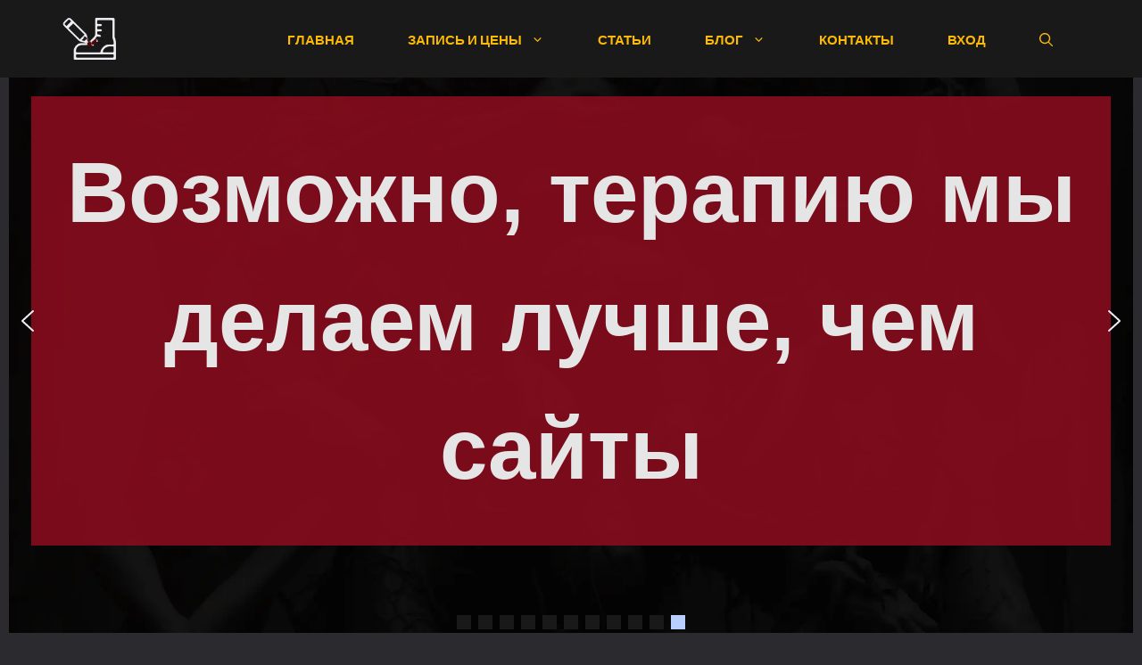

--- FILE ---
content_type: text/html; charset=UTF-8
request_url: https://bootandpencil.com/
body_size: 300942
content:
<!DOCTYPE html>
<html lang="ru-RU" prefix="og: https://ogp.me/ns#">
<head>
	<meta charset="UTF-8">
	
<!-- Author Meta Tags by Molongui Authorship Pro, visit: https://www.molongui.com/wordpress-plugin-post-authors -->
<meta name="author" content="Виталий Лобанов">
<meta property="article:author" content="vitaliy.lobanov.31" />
<!-- /Molongui Authorship -->

	<style>img:is([sizes="auto" i], [sizes^="auto," i]) { contain-intrinsic-size: 3000px 1500px }</style>
	<meta name="viewport" content="width=device-width, initial-scale=1">
<!-- Поисковая оптимизация от Rank Math Pro - https://rankmath.com/ -->
<title>Home - Ботинок и карандаш</title>
<meta name="description" content="Здесь мог бы быть текст о том, как хорошо мы выполняем свою работу, как любим профессию, у каких великих мастеров учились, насколько тщательно изучаем случай"/>
<meta name="robots" content="follow, index, max-snippet:-1, max-video-preview:-1, max-image-preview:large"/>
<link rel="canonical" href="https://bootandpencil.com/" />
<meta property="og:locale" content="ru_RU" />
<meta property="og:type" content="website" />
<meta property="og:title" content="Home - Ботинок и карандаш" />
<meta property="og:description" content="Здесь мог бы быть текст о том, как хорошо мы выполняем свою работу, как любим профессию, у каких великих мастеров учились, насколько тщательно изучаем случай" />
<meta property="og:url" content="https://bootandpencil.com/" />
<meta property="og:site_name" content="Ботинок и карандаш" />
<meta property="og:updated_time" content="2024-09-08T15:47:31+04:00" />
<meta property="og:image" content="https://bootandpencil.com/wp-content/uploads/2021/10/cropped-logo_icon-3-1.png" />
<meta property="og:image:secure_url" content="https://bootandpencil.com/wp-content/uploads/2021/10/cropped-logo_icon-3-1.png" />
<meta property="og:image:width" content="512" />
<meta property="og:image:height" content="512" />
<meta property="og:image:alt" content="Home" />
<meta property="og:image:type" content="image/png" />
<meta property="article:published_time" content="2022-01-03T21:04:34+04:00" />
<meta property="article:modified_time" content="2024-09-08T15:47:31+04:00" />
<meta name="twitter:card" content="summary_large_image" />
<meta name="twitter:title" content="Home - Ботинок и карандаш" />
<meta name="twitter:description" content="Здесь мог бы быть текст о том, как хорошо мы выполняем свою работу, как любим профессию, у каких великих мастеров учились, насколько тщательно изучаем случай" />
<meta name="twitter:image" content="https://bootandpencil.com/wp-content/uploads/2021/10/cropped-logo_icon-3-1.png" />
<meta name="twitter:label1" content="Автор" />
<meta name="twitter:data1" content="Виталий Лобанов" />
<meta name="twitter:label2" content="Время чтения" />
<meta name="twitter:data2" content="4 минуты" />
<script type="application/ld+json" class="rank-math-schema-pro">{"@context":"https://schema.org","@graph":[{"@type":"Organization","@id":"https://bootandpencil.com/#organization","name":"\u0411\u043e\u0442\u0438\u043d\u043e\u043a \u0438 \u043a\u0430\u0440\u0430\u043d\u0434\u0430\u0448","url":"https://bootandpencil.com","sameAs":["https://www.facebook.com/groups/bootandpencil/?ref=bookmarks"],"logo":{"@type":"ImageObject","@id":"https://bootandpencil.com/#logo","url":"https://bootandpencil.com/wp-content/uploads/2024/07/BootPencil-Logo-2-150x150.webp","contentUrl":"https://bootandpencil.com/wp-content/uploads/2024/07/BootPencil-Logo-2-150x150.webp","caption":"\u0411\u043e\u0442\u0438\u043d\u043e\u043a \u0438 \u043a\u0430\u0440\u0430\u043d\u0434\u0430\u0448","inLanguage":"ru-RU"}},{"@type":"WebSite","@id":"https://bootandpencil.com/#website","url":"https://bootandpencil.com","name":"\u0411\u043e\u0442\u0438\u043d\u043e\u043a \u0438 \u043a\u0430\u0440\u0430\u043d\u0434\u0430\u0448","publisher":{"@id":"https://bootandpencil.com/#organization"},"inLanguage":"ru-RU","potentialAction":{"@type":"SearchAction","target":"https://bootandpencil.com/?s={search_term_string}","query-input":"required name=search_term_string"}},{"@type":"ImageObject","@id":"https://bootandpencil.com/wp-content/uploads/2024/08/mid_bg_001.webp","url":"https://bootandpencil.com/wp-content/uploads/2024/08/mid_bg_001.webp","width":"200","height":"200","inLanguage":"ru-RU"},{"@type":"WebPage","@id":"https://bootandpencil.com/#webpage","url":"https://bootandpencil.com/","name":"Home - \u0411\u043e\u0442\u0438\u043d\u043e\u043a \u0438 \u043a\u0430\u0440\u0430\u043d\u0434\u0430\u0448","datePublished":"2022-01-03T21:04:34+04:00","dateModified":"2024-09-08T15:47:31+04:00","about":{"@id":"https://bootandpencil.com/#organization"},"isPartOf":{"@id":"https://bootandpencil.com/#website"},"primaryImageOfPage":{"@id":"https://bootandpencil.com/wp-content/uploads/2024/08/mid_bg_001.webp"},"inLanguage":"ru-RU"},{"@type":"Person","@id":"https://bootandpencil.com/author/lobanov-vitaliy/","name":"\u0412\u0438\u0442\u0430\u043b\u0438\u0439 \u041b\u043e\u0431\u0430\u043d\u043e\u0432","url":"https://bootandpencil.com/author/lobanov-vitaliy/","image":{"@type":"ImageObject","@id":"https://bootandpencil.com/wp-content/uploads/2021/11/\u041b\u043e\u0431\u0430\u043d\u043e\u0432_\u0412\u0438\u0442\u0430\u043b\u0438\u0438\u0306_\u041f\u0441\u0438\u0445\u043e\u043b\u043e\u0433.jpeg","url":"https://bootandpencil.com/wp-content/uploads/2021/11/\u041b\u043e\u0431\u0430\u043d\u043e\u0432_\u0412\u0438\u0442\u0430\u043b\u0438\u0438\u0306_\u041f\u0441\u0438\u0445\u043e\u043b\u043e\u0433.jpeg","caption":"\u0412\u0438\u0442\u0430\u043b\u0438\u0439 \u041b\u043e\u0431\u0430\u043d\u043e\u0432","inLanguage":"ru-RU"},"worksFor":{"@id":"https://bootandpencil.com/#organization"}},{"@type":"Article","headline":"Home - \u0411\u043e\u0442\u0438\u043d\u043e\u043a \u0438 \u043a\u0430\u0440\u0430\u043d\u0434\u0430\u0448","datePublished":"2022-01-03T21:04:34+04:00","dateModified":"2024-09-08T15:47:31+04:00","author":{"@id":"https://bootandpencil.com/author/lobanov-vitaliy/","name":"\u0412\u0438\u0442\u0430\u043b\u0438\u0439 \u041b\u043e\u0431\u0430\u043d\u043e\u0432"},"publisher":{"@id":"https://bootandpencil.com/#organization"},"description":"\u0417\u0434\u0435\u0441\u044c \u043c\u043e\u0433 \u0431\u044b \u0431\u044b\u0442\u044c \u0442\u0435\u043a\u0441\u0442 \u043e \u0442\u043e\u043c, \u043a\u0430\u043a \u0445\u043e\u0440\u043e\u0448\u043e \u043c\u044b \u0432\u044b\u043f\u043e\u043b\u043d\u044f\u0435\u043c \u0441\u0432\u043e\u044e \u0440\u0430\u0431\u043e\u0442\u0443, \u043a\u0430\u043a \u043b\u044e\u0431\u0438\u043c \u043f\u0440\u043e\u0444\u0435\u0441\u0441\u0438\u044e, \u0443 \u043a\u0430\u043a\u0438\u0445 \u0432\u0435\u043b\u0438\u043a\u0438\u0445 \u043c\u0430\u0441\u0442\u0435\u0440\u043e\u0432 \u0443\u0447\u0438\u043b\u0438\u0441\u044c, \u043d\u0430\u0441\u043a\u043e\u043b\u044c\u043a\u043e \u0442\u0449\u0430\u0442\u0435\u043b\u044c\u043d\u043e \u0438\u0437\u0443\u0447\u0430\u0435\u043c \u0441\u043b\u0443\u0447\u0430\u0439","name":"Home - \u0411\u043e\u0442\u0438\u043d\u043e\u043a \u0438 \u043a\u0430\u0440\u0430\u043d\u0434\u0430\u0448","@id":"https://bootandpencil.com/#richSnippet","isPartOf":{"@id":"https://bootandpencil.com/#webpage"},"image":{"@id":"https://bootandpencil.com/wp-content/uploads/2024/08/mid_bg_001.webp"},"inLanguage":"ru-RU","mainEntityOfPage":{"@id":"https://bootandpencil.com/#webpage"}}]}</script>
<meta name="google-site-verification" content="l58dDRnwyqcPj4xbvw1dWJSqCKY6TlCR7XLxeyfoFWU" />
<meta name="yandex-verification" content="01afc2ec6dad6349" />
<!-- /Rank Math WordPress SEO плагин -->



<link rel="alternate" type="application/rss+xml" title="Ботинок и карандаш &raquo; Лента" href="https://bootandpencil.com/feed/" />
<link rel="alternate" type="application/rss+xml" title="Ботинок и карандаш &raquo; Лента комментариев" href="https://bootandpencil.com/comments/feed/" />
<script>
window._wpemojiSettings = {"baseUrl":"https:\/\/s.w.org\/images\/core\/emoji\/16.0.1\/72x72\/","ext":".png","svgUrl":"https:\/\/s.w.org\/images\/core\/emoji\/16.0.1\/svg\/","svgExt":".svg","source":{"concatemoji":"https:\/\/bootandpencil.com\/wp-includes\/js\/wp-emoji-release.min.js?ver=6.8.2"}};
/*! This file is auto-generated */
!function(s,n){var o,i,e;function c(e){try{var t={supportTests:e,timestamp:(new Date).valueOf()};sessionStorage.setItem(o,JSON.stringify(t))}catch(e){}}function p(e,t,n){e.clearRect(0,0,e.canvas.width,e.canvas.height),e.fillText(t,0,0);var t=new Uint32Array(e.getImageData(0,0,e.canvas.width,e.canvas.height).data),a=(e.clearRect(0,0,e.canvas.width,e.canvas.height),e.fillText(n,0,0),new Uint32Array(e.getImageData(0,0,e.canvas.width,e.canvas.height).data));return t.every(function(e,t){return e===a[t]})}function u(e,t){e.clearRect(0,0,e.canvas.width,e.canvas.height),e.fillText(t,0,0);for(var n=e.getImageData(16,16,1,1),a=0;a<n.data.length;a++)if(0!==n.data[a])return!1;return!0}function f(e,t,n,a){switch(t){case"flag":return n(e,"\ud83c\udff3\ufe0f\u200d\u26a7\ufe0f","\ud83c\udff3\ufe0f\u200b\u26a7\ufe0f")?!1:!n(e,"\ud83c\udde8\ud83c\uddf6","\ud83c\udde8\u200b\ud83c\uddf6")&&!n(e,"\ud83c\udff4\udb40\udc67\udb40\udc62\udb40\udc65\udb40\udc6e\udb40\udc67\udb40\udc7f","\ud83c\udff4\u200b\udb40\udc67\u200b\udb40\udc62\u200b\udb40\udc65\u200b\udb40\udc6e\u200b\udb40\udc67\u200b\udb40\udc7f");case"emoji":return!a(e,"\ud83e\udedf")}return!1}function g(e,t,n,a){var r="undefined"!=typeof WorkerGlobalScope&&self instanceof WorkerGlobalScope?new OffscreenCanvas(300,150):s.createElement("canvas"),o=r.getContext("2d",{willReadFrequently:!0}),i=(o.textBaseline="top",o.font="600 32px Arial",{});return e.forEach(function(e){i[e]=t(o,e,n,a)}),i}function t(e){var t=s.createElement("script");t.src=e,t.defer=!0,s.head.appendChild(t)}"undefined"!=typeof Promise&&(o="wpEmojiSettingsSupports",i=["flag","emoji"],n.supports={everything:!0,everythingExceptFlag:!0},e=new Promise(function(e){s.addEventListener("DOMContentLoaded",e,{once:!0})}),new Promise(function(t){var n=function(){try{var e=JSON.parse(sessionStorage.getItem(o));if("object"==typeof e&&"number"==typeof e.timestamp&&(new Date).valueOf()<e.timestamp+604800&&"object"==typeof e.supportTests)return e.supportTests}catch(e){}return null}();if(!n){if("undefined"!=typeof Worker&&"undefined"!=typeof OffscreenCanvas&&"undefined"!=typeof URL&&URL.createObjectURL&&"undefined"!=typeof Blob)try{var e="postMessage("+g.toString()+"("+[JSON.stringify(i),f.toString(),p.toString(),u.toString()].join(",")+"));",a=new Blob([e],{type:"text/javascript"}),r=new Worker(URL.createObjectURL(a),{name:"wpTestEmojiSupports"});return void(r.onmessage=function(e){c(n=e.data),r.terminate(),t(n)})}catch(e){}c(n=g(i,f,p,u))}t(n)}).then(function(e){for(var t in e)n.supports[t]=e[t],n.supports.everything=n.supports.everything&&n.supports[t],"flag"!==t&&(n.supports.everythingExceptFlag=n.supports.everythingExceptFlag&&n.supports[t]);n.supports.everythingExceptFlag=n.supports.everythingExceptFlag&&!n.supports.flag,n.DOMReady=!1,n.readyCallback=function(){n.DOMReady=!0}}).then(function(){return e}).then(function(){var e;n.supports.everything||(n.readyCallback(),(e=n.source||{}).concatemoji?t(e.concatemoji):e.wpemoji&&e.twemoji&&(t(e.twemoji),t(e.wpemoji)))}))}((window,document),window._wpemojiSettings);
</script>
<style id='wp-emoji-styles-inline-css'>

	img.wp-smiley, img.emoji {
		display: inline !important;
		border: none !important;
		box-shadow: none !important;
		height: 1em !important;
		width: 1em !important;
		margin: 0 0.07em !important;
		vertical-align: -0.1em !important;
		background: none !important;
		padding: 0 !important;
	}
</style>
<link rel='stylesheet' id='wp-block-library-css' href='https://bootandpencil.com/wp-includes/css/dist/block-library/style.min.css?ver=6.8.2' media='all' />
<style id='classic-theme-styles-inline-css'>
/*! This file is auto-generated */
.wp-block-button__link{color:#fff;background-color:#32373c;border-radius:9999px;box-shadow:none;text-decoration:none;padding:calc(.667em + 2px) calc(1.333em + 2px);font-size:1.125em}.wp-block-file__button{background:#32373c;color:#fff;text-decoration:none}
</style>
<style id='global-styles-inline-css'>
:root{--wp--preset--aspect-ratio--square: 1;--wp--preset--aspect-ratio--4-3: 4/3;--wp--preset--aspect-ratio--3-4: 3/4;--wp--preset--aspect-ratio--3-2: 3/2;--wp--preset--aspect-ratio--2-3: 2/3;--wp--preset--aspect-ratio--16-9: 16/9;--wp--preset--aspect-ratio--9-16: 9/16;--wp--preset--color--black: #000000;--wp--preset--color--cyan-bluish-gray: #abb8c3;--wp--preset--color--white: #ffffff;--wp--preset--color--pale-pink: #f78da7;--wp--preset--color--vivid-red: #cf2e2e;--wp--preset--color--luminous-vivid-orange: #ff6900;--wp--preset--color--luminous-vivid-amber: #fcb900;--wp--preset--color--light-green-cyan: #7bdcb5;--wp--preset--color--vivid-green-cyan: #00d084;--wp--preset--color--pale-cyan-blue: #8ed1fc;--wp--preset--color--vivid-cyan-blue: #0693e3;--wp--preset--color--vivid-purple: #9b51e0;--wp--preset--color--contrast: var(--contrast);--wp--preset--color--contrast-2: var(--contrast-2);--wp--preset--color--contrast-3: var(--contrast-3);--wp--preset--color--base: var(--base);--wp--preset--color--base-3: var(--base-3);--wp--preset--color--global-color-6: var(--global-color-6);--wp--preset--color--global-color-7: var(--global-color-7);--wp--preset--gradient--vivid-cyan-blue-to-vivid-purple: linear-gradient(135deg,rgba(6,147,227,1) 0%,rgb(155,81,224) 100%);--wp--preset--gradient--light-green-cyan-to-vivid-green-cyan: linear-gradient(135deg,rgb(122,220,180) 0%,rgb(0,208,130) 100%);--wp--preset--gradient--luminous-vivid-amber-to-luminous-vivid-orange: linear-gradient(135deg,rgba(252,185,0,1) 0%,rgba(255,105,0,1) 100%);--wp--preset--gradient--luminous-vivid-orange-to-vivid-red: linear-gradient(135deg,rgba(255,105,0,1) 0%,rgb(207,46,46) 100%);--wp--preset--gradient--very-light-gray-to-cyan-bluish-gray: linear-gradient(135deg,rgb(238,238,238) 0%,rgb(169,184,195) 100%);--wp--preset--gradient--cool-to-warm-spectrum: linear-gradient(135deg,rgb(74,234,220) 0%,rgb(151,120,209) 20%,rgb(207,42,186) 40%,rgb(238,44,130) 60%,rgb(251,105,98) 80%,rgb(254,248,76) 100%);--wp--preset--gradient--blush-light-purple: linear-gradient(135deg,rgb(255,206,236) 0%,rgb(152,150,240) 100%);--wp--preset--gradient--blush-bordeaux: linear-gradient(135deg,rgb(254,205,165) 0%,rgb(254,45,45) 50%,rgb(107,0,62) 100%);--wp--preset--gradient--luminous-dusk: linear-gradient(135deg,rgb(255,203,112) 0%,rgb(199,81,192) 50%,rgb(65,88,208) 100%);--wp--preset--gradient--pale-ocean: linear-gradient(135deg,rgb(255,245,203) 0%,rgb(182,227,212) 50%,rgb(51,167,181) 100%);--wp--preset--gradient--electric-grass: linear-gradient(135deg,rgb(202,248,128) 0%,rgb(113,206,126) 100%);--wp--preset--gradient--midnight: linear-gradient(135deg,rgb(2,3,129) 0%,rgb(40,116,252) 100%);--wp--preset--font-size--small: 13px;--wp--preset--font-size--medium: 20px;--wp--preset--font-size--large: 36px;--wp--preset--font-size--x-large: 42px;--wp--preset--spacing--20: 0.44rem;--wp--preset--spacing--30: 0.67rem;--wp--preset--spacing--40: 1rem;--wp--preset--spacing--50: 1.5rem;--wp--preset--spacing--60: 2.25rem;--wp--preset--spacing--70: 3.38rem;--wp--preset--spacing--80: 5.06rem;--wp--preset--shadow--natural: 6px 6px 9px rgba(0, 0, 0, 0.2);--wp--preset--shadow--deep: 12px 12px 50px rgba(0, 0, 0, 0.4);--wp--preset--shadow--sharp: 6px 6px 0px rgba(0, 0, 0, 0.2);--wp--preset--shadow--outlined: 6px 6px 0px -3px rgba(255, 255, 255, 1), 6px 6px rgba(0, 0, 0, 1);--wp--preset--shadow--crisp: 6px 6px 0px rgba(0, 0, 0, 1);}:where(.is-layout-flex){gap: 0.5em;}:where(.is-layout-grid){gap: 0.5em;}body .is-layout-flex{display: flex;}.is-layout-flex{flex-wrap: wrap;align-items: center;}.is-layout-flex > :is(*, div){margin: 0;}body .is-layout-grid{display: grid;}.is-layout-grid > :is(*, div){margin: 0;}:where(.wp-block-columns.is-layout-flex){gap: 2em;}:where(.wp-block-columns.is-layout-grid){gap: 2em;}:where(.wp-block-post-template.is-layout-flex){gap: 1.25em;}:where(.wp-block-post-template.is-layout-grid){gap: 1.25em;}.has-black-color{color: var(--wp--preset--color--black) !important;}.has-cyan-bluish-gray-color{color: var(--wp--preset--color--cyan-bluish-gray) !important;}.has-white-color{color: var(--wp--preset--color--white) !important;}.has-pale-pink-color{color: var(--wp--preset--color--pale-pink) !important;}.has-vivid-red-color{color: var(--wp--preset--color--vivid-red) !important;}.has-luminous-vivid-orange-color{color: var(--wp--preset--color--luminous-vivid-orange) !important;}.has-luminous-vivid-amber-color{color: var(--wp--preset--color--luminous-vivid-amber) !important;}.has-light-green-cyan-color{color: var(--wp--preset--color--light-green-cyan) !important;}.has-vivid-green-cyan-color{color: var(--wp--preset--color--vivid-green-cyan) !important;}.has-pale-cyan-blue-color{color: var(--wp--preset--color--pale-cyan-blue) !important;}.has-vivid-cyan-blue-color{color: var(--wp--preset--color--vivid-cyan-blue) !important;}.has-vivid-purple-color{color: var(--wp--preset--color--vivid-purple) !important;}.has-black-background-color{background-color: var(--wp--preset--color--black) !important;}.has-cyan-bluish-gray-background-color{background-color: var(--wp--preset--color--cyan-bluish-gray) !important;}.has-white-background-color{background-color: var(--wp--preset--color--white) !important;}.has-pale-pink-background-color{background-color: var(--wp--preset--color--pale-pink) !important;}.has-vivid-red-background-color{background-color: var(--wp--preset--color--vivid-red) !important;}.has-luminous-vivid-orange-background-color{background-color: var(--wp--preset--color--luminous-vivid-orange) !important;}.has-luminous-vivid-amber-background-color{background-color: var(--wp--preset--color--luminous-vivid-amber) !important;}.has-light-green-cyan-background-color{background-color: var(--wp--preset--color--light-green-cyan) !important;}.has-vivid-green-cyan-background-color{background-color: var(--wp--preset--color--vivid-green-cyan) !important;}.has-pale-cyan-blue-background-color{background-color: var(--wp--preset--color--pale-cyan-blue) !important;}.has-vivid-cyan-blue-background-color{background-color: var(--wp--preset--color--vivid-cyan-blue) !important;}.has-vivid-purple-background-color{background-color: var(--wp--preset--color--vivid-purple) !important;}.has-black-border-color{border-color: var(--wp--preset--color--black) !important;}.has-cyan-bluish-gray-border-color{border-color: var(--wp--preset--color--cyan-bluish-gray) !important;}.has-white-border-color{border-color: var(--wp--preset--color--white) !important;}.has-pale-pink-border-color{border-color: var(--wp--preset--color--pale-pink) !important;}.has-vivid-red-border-color{border-color: var(--wp--preset--color--vivid-red) !important;}.has-luminous-vivid-orange-border-color{border-color: var(--wp--preset--color--luminous-vivid-orange) !important;}.has-luminous-vivid-amber-border-color{border-color: var(--wp--preset--color--luminous-vivid-amber) !important;}.has-light-green-cyan-border-color{border-color: var(--wp--preset--color--light-green-cyan) !important;}.has-vivid-green-cyan-border-color{border-color: var(--wp--preset--color--vivid-green-cyan) !important;}.has-pale-cyan-blue-border-color{border-color: var(--wp--preset--color--pale-cyan-blue) !important;}.has-vivid-cyan-blue-border-color{border-color: var(--wp--preset--color--vivid-cyan-blue) !important;}.has-vivid-purple-border-color{border-color: var(--wp--preset--color--vivid-purple) !important;}.has-vivid-cyan-blue-to-vivid-purple-gradient-background{background: var(--wp--preset--gradient--vivid-cyan-blue-to-vivid-purple) !important;}.has-light-green-cyan-to-vivid-green-cyan-gradient-background{background: var(--wp--preset--gradient--light-green-cyan-to-vivid-green-cyan) !important;}.has-luminous-vivid-amber-to-luminous-vivid-orange-gradient-background{background: var(--wp--preset--gradient--luminous-vivid-amber-to-luminous-vivid-orange) !important;}.has-luminous-vivid-orange-to-vivid-red-gradient-background{background: var(--wp--preset--gradient--luminous-vivid-orange-to-vivid-red) !important;}.has-very-light-gray-to-cyan-bluish-gray-gradient-background{background: var(--wp--preset--gradient--very-light-gray-to-cyan-bluish-gray) !important;}.has-cool-to-warm-spectrum-gradient-background{background: var(--wp--preset--gradient--cool-to-warm-spectrum) !important;}.has-blush-light-purple-gradient-background{background: var(--wp--preset--gradient--blush-light-purple) !important;}.has-blush-bordeaux-gradient-background{background: var(--wp--preset--gradient--blush-bordeaux) !important;}.has-luminous-dusk-gradient-background{background: var(--wp--preset--gradient--luminous-dusk) !important;}.has-pale-ocean-gradient-background{background: var(--wp--preset--gradient--pale-ocean) !important;}.has-electric-grass-gradient-background{background: var(--wp--preset--gradient--electric-grass) !important;}.has-midnight-gradient-background{background: var(--wp--preset--gradient--midnight) !important;}.has-small-font-size{font-size: var(--wp--preset--font-size--small) !important;}.has-medium-font-size{font-size: var(--wp--preset--font-size--medium) !important;}.has-large-font-size{font-size: var(--wp--preset--font-size--large) !important;}.has-x-large-font-size{font-size: var(--wp--preset--font-size--x-large) !important;}
:where(.wp-block-post-template.is-layout-flex){gap: 1.25em;}:where(.wp-block-post-template.is-layout-grid){gap: 1.25em;}
:where(.wp-block-columns.is-layout-flex){gap: 2em;}:where(.wp-block-columns.is-layout-grid){gap: 2em;}
:root :where(.wp-block-pullquote){font-size: 1.5em;line-height: 1.6;}
</style>
<link rel='stylesheet' id='bbspoiler-css' href='https://bootandpencil.com/wp-content/plugins/bbspoiler/inc/bbspoiler.css?ver=6.8.2' media='all' />
<link rel='stylesheet' id='wpa-css-css' href='https://bootandpencil.com/wp-content/plugins/honeypot/includes/css/wpa.css?ver=2.2.14' media='all' />
<link rel='stylesheet' id='parent-style-css' href='https://bootandpencil.com/wp-content/themes/generatepress/style.css?ver=6.8.2' media='all' />
<link rel='stylesheet' id='child-style-css' href='https://bootandpencil.com/wp-content/themes/generatepress-child-3-4-0/style.css?ver=6.8.2' media='all' />
<link rel='stylesheet' id='generate-style-css' href='https://bootandpencil.com/wp-content/themes/generatepress/assets/css/main.min.css?ver=3.6.0' media='all' />
<style id='generate-style-inline-css'>
body{background-color:var(--contrast);color:var(--contrast-3);}a{color:var(--base-3);}a:hover, a:focus, a:active{color:var(--global-color-6);}.wp-block-group__inner-container{max-width:1200px;margin-left:auto;margin-right:auto;}.site-header .header-image{width:60px;}.navigation-search{position:absolute;left:-99999px;pointer-events:none;visibility:hidden;z-index:20;width:100%;top:0;transition:opacity 100ms ease-in-out;opacity:0;}.navigation-search.nav-search-active{left:0;right:0;pointer-events:auto;visibility:visible;opacity:1;}.navigation-search input[type="search"]{outline:0;border:0;vertical-align:bottom;line-height:1;opacity:0.9;width:100%;z-index:20;border-radius:0;-webkit-appearance:none;height:60px;}.navigation-search input::-ms-clear{display:none;width:0;height:0;}.navigation-search input::-ms-reveal{display:none;width:0;height:0;}.navigation-search input::-webkit-search-decoration, .navigation-search input::-webkit-search-cancel-button, .navigation-search input::-webkit-search-results-button, .navigation-search input::-webkit-search-results-decoration{display:none;}.gen-sidebar-nav .navigation-search{top:auto;bottom:0;}:root{--contrast:#2A2A2F;--contrast-2:#19191A;--contrast-3:#EFEEF5;--base:#c5c8d1;--base-3:#FCBA04;--global-color-6:#B9CFFF;--global-color-7:#880d1e;}:root .has-contrast-color{color:var(--contrast);}:root .has-contrast-background-color{background-color:var(--contrast);}:root .has-contrast-2-color{color:var(--contrast-2);}:root .has-contrast-2-background-color{background-color:var(--contrast-2);}:root .has-contrast-3-color{color:var(--contrast-3);}:root .has-contrast-3-background-color{background-color:var(--contrast-3);}:root .has-base-color{color:var(--base);}:root .has-base-background-color{background-color:var(--base);}:root .has-base-3-color{color:var(--base-3);}:root .has-base-3-background-color{background-color:var(--base-3);}:root .has-global-color-6-color{color:var(--global-color-6);}:root .has-global-color-6-background-color{background-color:var(--global-color-6);}:root .has-global-color-7-color{color:var(--global-color-7);}:root .has-global-color-7-background-color{background-color:var(--global-color-7);}body, button, input, select, textarea{font-family:Barlow, sans-serif;font-size:18px;}body{line-height:1.6;}h1{font-weight:600;font-size:48px;line-height:1.1em;margin-bottom:40px;}@media (max-width:768px){h1{font-size:40px;}}h2{font-weight:600;font-size:36px;margin-bottom:30px;}@media (max-width:768px){h2{font-size:30px;}}h3{font-weight:600;font-size:28px;line-height:1.3em;margin-bottom:30px;}@media (max-width:768px){h3{font-size:24px;}}h4{font-weight:600;line-height:1.4em;}.main-navigation a, .main-navigation .menu-toggle, .main-navigation .menu-bar-items{font-weight:600;font-size:15px;}.main-navigation .main-nav ul ul li a{font-weight:600;font-size:16px;}.main-navigation .menu-toggle{font-size:24px;}@media (max-width: 1024px){.main-navigation .menu-toggle{font-size:24px;}}@media (max-width:768px){.main-navigation .menu-toggle{font-size:24px;}}div.gb-headline{font-weight:600;text-transform:uppercase;font-size:16px;letter-spacing:0.1em;}button:not(.menu-toggle),html input[type="button"],input[type="reset"],input[type="submit"],.button,.wp-block-button .wp-block-button__link{font-weight:600;text-transform:uppercase;font-size:16px;letter-spacing:0.1em;}.top-bar{background-color:#636363;color:#ffffff;}.top-bar a{color:#ffffff;}.top-bar a:hover{color:#303030;}.site-header{color:var(--base);}.site-header a{color:var(--base-3);}.site-header a:hover{color:var(--global-color-6);}.main-title a,.main-title a:hover{color:var(--base-3);}.site-description{color:var(--base-3);}.mobile-menu-control-wrapper .menu-toggle,.mobile-menu-control-wrapper .menu-toggle:hover,.mobile-menu-control-wrapper .menu-toggle:focus,.has-inline-mobile-toggle #site-navigation.toggled{background-color:rgba(0, 0, 0, 0.02);}.main-navigation .main-nav ul li a, .main-navigation .menu-toggle, .main-navigation .menu-bar-items{color:var(--base-3);}.main-navigation .main-nav ul li:not([class*="current-menu-"]):hover > a, .main-navigation .main-nav ul li:not([class*="current-menu-"]):focus > a, .main-navigation .main-nav ul li.sfHover:not([class*="current-menu-"]) > a, .main-navigation .menu-bar-item:hover > a, .main-navigation .menu-bar-item.sfHover > a{color:#B9CFFF;}button.menu-toggle:hover,button.menu-toggle:focus{color:var(--base-3);}.main-navigation .main-nav ul li[class*="current-menu-"] > a{color:var(--base-3);}.navigation-search input[type="search"],.navigation-search input[type="search"]:active, .navigation-search input[type="search"]:focus, .main-navigation .main-nav ul li.search-item.active > a, .main-navigation .menu-bar-items .search-item.active > a{color:var(--contrast-3);background-color:var(--contrast-2);opacity:1;}.main-navigation ul ul{background-color:var(--contrast-2);}.main-navigation .main-nav ul ul li a{color:var(--base-3);}.main-navigation .main-nav ul ul li:not([class*="current-menu-"]):hover > a,.main-navigation .main-nav ul ul li:not([class*="current-menu-"]):focus > a, .main-navigation .main-nav ul ul li.sfHover:not([class*="current-menu-"]) > a{color:#B9CFFF;background-color:var(--contrast-2);}.main-navigation .main-nav ul ul li[class*="current-menu-"] > a{color:var(--base-3);background-color:var(--contrast-2);}.separate-containers .inside-article, .separate-containers .comments-area, .separate-containers .page-header, .one-container .container, .separate-containers .paging-navigation, .inside-page-header{color:var(--base);background-color:var(--contrast);}.inside-article a,.paging-navigation a,.comments-area a,.page-header a{color:var(--base-3);}.inside-article a:hover,.paging-navigation a:hover,.comments-area a:hover,.page-header a:hover{color:var(--global-color-6);}.entry-header h1,.page-header h1{color:var(--base-3);}.entry-title a{color:var(--base-3);}.entry-meta{color:var(--base);}.entry-meta a{color:var(--base-3);}h1{color:var(--contrast-3);}h2{color:var(--contrast-3);}h3{color:var(--contrast-3);}h4{color:var(--contrast-3);}.sidebar .widget{background-color:var(--base-3);}.footer-widgets{background-color:var(--base-3);}.site-info{color:var(--base);background-color:var(--contrast);}.site-info a{color:var(--base-3);}.site-info a:hover{color:var(--global-color-6);}.footer-bar .widget_nav_menu .current-menu-item a{color:var(--global-color-6);}input[type="text"],input[type="email"],input[type="url"],input[type="password"],input[type="search"],input[type="tel"],input[type="number"],textarea,select{color:var(--contrast);background-color:var(--base-2);border-color:var(--base);}input[type="text"]:focus,input[type="email"]:focus,input[type="url"]:focus,input[type="password"]:focus,input[type="search"]:focus,input[type="tel"]:focus,input[type="number"]:focus,textarea:focus,select:focus{color:var(--contrast);background-color:var(--base-2);border-color:var(--contrast-3);}button,html input[type="button"],input[type="reset"],input[type="submit"],a.button,a.wp-block-button__link:not(.has-background){color:var(--base-3);background-color:var(--contrast);}button:hover,html input[type="button"]:hover,input[type="reset"]:hover,input[type="submit"]:hover,a.button:hover,button:focus,html input[type="button"]:focus,input[type="reset"]:focus,input[type="submit"]:focus,a.button:focus,a.wp-block-button__link:not(.has-background):active,a.wp-block-button__link:not(.has-background):focus,a.wp-block-button__link:not(.has-background):hover{background-color:var(--contrast);}a.generate-back-to-top{background-color:rgba( 0,0,0,0.4 );color:#ffffff;}a.generate-back-to-top:hover,a.generate-back-to-top:focus{background-color:rgba( 0,0,0,0.6 );color:#ffffff;}:root{--gp-search-modal-bg-color:var(--base-3);--gp-search-modal-text-color:var(--contrast);--gp-search-modal-overlay-bg-color:rgba(0,0,0,0.2);}@media (max-width: 992px){.main-navigation .menu-bar-item:hover > a, .main-navigation .menu-bar-item.sfHover > a{background:none;color:var(--base-3);}}.inside-header{padding:20px 30px 20px 30px;}.nav-below-header .main-navigation .inside-navigation.grid-container, .nav-above-header .main-navigation .inside-navigation.grid-container{padding:0px;}.separate-containers .inside-article, .separate-containers .comments-area, .separate-containers .page-header, .separate-containers .paging-navigation, .one-container .site-content, .inside-page-header{padding:60px 30px 60px 30px;}.site-main .wp-block-group__inner-container{padding:60px 30px 60px 30px;}.separate-containers .paging-navigation{padding-top:20px;padding-bottom:20px;}.entry-content .alignwide, body:not(.no-sidebar) .entry-content .alignfull{margin-left:-30px;width:calc(100% + 60px);max-width:calc(100% + 60px);}.one-container.right-sidebar .site-main,.one-container.both-right .site-main{margin-right:30px;}.one-container.left-sidebar .site-main,.one-container.both-left .site-main{margin-left:30px;}.one-container.both-sidebars .site-main{margin:0px 30px 0px 30px;}.one-container.archive .post:not(:last-child):not(.is-loop-template-item), .one-container.blog .post:not(:last-child):not(.is-loop-template-item){padding-bottom:60px;}.main-navigation .main-nav ul li a,.menu-toggle,.main-navigation .menu-bar-item > a{padding-left:30px;padding-right:30px;line-height:40px;}.main-navigation .main-nav ul ul li a{padding:10px 30px 10px 30px;}.navigation-search input[type="search"]{height:40px;}.rtl .menu-item-has-children .dropdown-menu-toggle{padding-left:30px;}.menu-item-has-children .dropdown-menu-toggle{padding-right:30px;}.rtl .main-navigation .main-nav ul li.menu-item-has-children > a{padding-right:30px;}.widget-area .widget{padding:30px;}@media (max-width:768px){.separate-containers .inside-article, .separate-containers .comments-area, .separate-containers .page-header, .separate-containers .paging-navigation, .one-container .site-content, .inside-page-header{padding:60px 30px 30px 30px;}.site-main .wp-block-group__inner-container{padding:60px 30px 30px 30px;}.inside-top-bar{padding-right:30px;padding-left:30px;}.inside-header{padding-top:30px;padding-right:30px;padding-bottom:30px;padding-left:30px;}.widget-area .widget{padding-top:30px;padding-right:30px;padding-bottom:30px;padding-left:30px;}.footer-widgets-container{padding-top:30px;padding-right:30px;padding-bottom:30px;padding-left:30px;}.inside-site-info{padding-right:30px;padding-left:30px;}.entry-content .alignwide, body:not(.no-sidebar) .entry-content .alignfull{margin-left:-30px;width:calc(100% + 60px);max-width:calc(100% + 60px);}.one-container .site-main .paging-navigation{margin-bottom:20px;}}/* End cached CSS */.is-right-sidebar{width:30%;}.is-left-sidebar{width:30%;}.site-content .content-area{width:100%;}@media (max-width: 992px){.main-navigation .menu-toggle,.sidebar-nav-mobile:not(#sticky-placeholder){display:block;}.main-navigation ul,.gen-sidebar-nav,.main-navigation:not(.slideout-navigation):not(.toggled) .main-nav > ul,.has-inline-mobile-toggle #site-navigation .inside-navigation > *:not(.navigation-search):not(.main-nav){display:none;}.nav-align-right .inside-navigation,.nav-align-center .inside-navigation{justify-content:space-between;}.has-inline-mobile-toggle .mobile-menu-control-wrapper{display:flex;flex-wrap:wrap;}.has-inline-mobile-toggle .inside-header{flex-direction:row;text-align:left;flex-wrap:wrap;}.has-inline-mobile-toggle .header-widget,.has-inline-mobile-toggle #site-navigation{flex-basis:100%;}.nav-float-left .has-inline-mobile-toggle #site-navigation{order:10;}}
.dynamic-author-image-rounded{border-radius:100%;}.dynamic-featured-image, .dynamic-author-image{vertical-align:middle;}.one-container.blog .dynamic-content-template:not(:last-child), .one-container.archive .dynamic-content-template:not(:last-child){padding-bottom:0px;}.dynamic-entry-excerpt > p:last-child{margin-bottom:0px;}
.page-hero .inside-page-hero.grid-container{max-width:calc(1200px - 0px - 0px);}.inside-page-hero > *:last-child{margin-bottom:0px;}.header-wrap{position:absolute;left:0px;right:0px;z-index:10;}.header-wrap .site-header{background:transparent;}
.post-image:not(:first-child), .page-content:not(:first-child), .entry-content:not(:first-child), .entry-summary:not(:first-child), footer.entry-meta{margin-top:1em;}.post-image-above-header .inside-article div.featured-image, .post-image-above-header .inside-article div.post-image{margin-bottom:1em;}.main-navigation.slideout-navigation .main-nav > ul > li > a{line-height:60px;}
</style>
<link rel='stylesheet' id='generate-child-css' href='https://bootandpencil.com/wp-content/themes/generatepress-child-3-4-0/style.css?ver=1738963598' media='all' />
<link rel='stylesheet' id='generate-google-fonts-css' href='//bootandpencil.com/wp-content/uploads/omgf/generate-google-fonts/generate-google-fonts.css?ver=1721839030' media='all' />
<link rel='stylesheet' id='taxopress-frontend-css-css' href='https://bootandpencil.com/wp-content/plugins/simple-tags/assets/frontend/css/frontend.css?ver=3.37.2' media='all' />
<link rel='stylesheet' id='generateblocks-css' href='https://bootandpencil.com/wp-content/uploads/generateblocks/style-7.css?ver=1746723137' media='all' />
<link rel='stylesheet' id='generate-offside-css' href='https://bootandpencil.com/wp-content/plugins/gp-premium/menu-plus/functions/css/offside.min.css?ver=2.5.2' media='all' />
<style id='generate-offside-inline-css'>
:root{--gp-slideout-width:265px;}.slideout-navigation.main-navigation{background-color:var(--contrast);}.slideout-navigation.main-navigation .main-nav ul li a{color:var(--base-3);}.slideout-navigation.main-navigation ul ul{background-color:var(--contrast);}.slideout-navigation.main-navigation .main-nav ul ul li a{color:var(--base-3);}.slideout-navigation.main-navigation .main-nav ul li:not([class*="current-menu-"]):hover > a, .slideout-navigation.main-navigation .main-nav ul li:not([class*="current-menu-"]):focus > a, .slideout-navigation.main-navigation .main-nav ul li.sfHover:not([class*="current-menu-"]) > a{color:var(--global-color-6);background-color:var(--contrast);}.slideout-navigation.main-navigation .main-nav ul ul li:not([class*="current-menu-"]):hover > a, .slideout-navigation.main-navigation .main-nav ul ul li:not([class*="current-menu-"]):focus > a, .slideout-navigation.main-navigation .main-nav ul ul li.sfHover:not([class*="current-menu-"]) > a{color:var(--global-color-6);background-color:var(--contrast);}.slideout-navigation.main-navigation .main-nav ul li[class*="current-menu-"] > a{color:var(--base-3);background-color:var(--contrast);}.slideout-navigation.main-navigation .main-nav ul ul li[class*="current-menu-"] > a{color:var(--base-3);background-color:var(--contrast);}.slideout-navigation, .slideout-navigation a{color:var(--base-3);}.slideout-navigation button.slideout-exit{color:var(--base-3);padding-left:30px;padding-right:30px;}.slide-opened nav.toggled .menu-toggle:before{display:none;}@media (max-width: 992px){.menu-bar-item.slideout-toggle{display:none;}}
.slideout-navigation.main-navigation .main-nav ul li a{font-weight:600;font-size:18px;}@media (max-width: 1024px){.slideout-navigation.main-navigation .main-nav ul li a{font-size:18px;}}@media (max-width:768px){.slideout-navigation.main-navigation .main-nav ul li a{font-size:18px;}}
</style>
<link rel='stylesheet' id='sib-front-css-css' href='https://bootandpencil.com/wp-content/plugins/mailin/css/mailin-front.css?ver=6.8.2' media='all' />
<link rel="stylesheet" type="text/css" href="https://bootandpencil.com/wp-content/plugins/nextend-smart-slider3-pro/Public/SmartSlider3/Application/Frontend/Assets/dist/smartslider.min.css?ver=52073c7b" media="all">
<link rel="stylesheet" type="text/css" href="https://fonts.googleapis.com/css?display=swap&amp;family=Roboto%3A300%2C400" media="all">
<style data-related="n2-ss-3">div#n2-ss-3 .n2-ss-slider-1{display:grid;position:relative;}div#n2-ss-3 .n2-ss-slider-2{display:grid;position:relative;overflow:hidden;padding:0px 0px 0px 0px;border:0px solid RGBA(62,62,62,1);border-radius:0px;background-clip:padding-box;background-repeat:repeat;background-position:50% 50%;background-size:cover;background-attachment:scroll;z-index:1;}div#n2-ss-3:not(.n2-ss-loaded) .n2-ss-slider-2{background-image:none !important;}div#n2-ss-3 .n2-ss-slider-3{display:grid;grid-template-areas:'cover';position:relative;overflow:hidden;z-index:10;}div#n2-ss-3 .n2-ss-slider-3 > *{grid-area:cover;}div#n2-ss-3 .n2-ss-slide-backgrounds,div#n2-ss-3 .n2-ss-slider-3 > .n2-ss-divider{position:relative;}div#n2-ss-3 .n2-ss-slide-backgrounds{z-index:10;}div#n2-ss-3 .n2-ss-slide-backgrounds > *{overflow:hidden;}div#n2-ss-3 .n2-ss-slide-background{transform:translateX(-100000px);}div#n2-ss-3 .n2-ss-slider-4{place-self:center;position:relative;width:100%;height:100%;z-index:20;display:grid;grid-template-areas:'slide';}div#n2-ss-3 .n2-ss-slider-4 > *{grid-area:slide;}div#n2-ss-3.n2-ss-full-page--constrain-ratio .n2-ss-slider-4{height:auto;}div#n2-ss-3 .n2-ss-slide{display:grid;place-items:center;grid-auto-columns:100%;position:relative;z-index:20;-webkit-backface-visibility:hidden;transform:translateX(-100000px);}div#n2-ss-3 .n2-ss-slide{perspective:1000px;}div#n2-ss-3 .n2-ss-slide-active{z-index:21;}.n2-ss-background-animation{position:absolute;top:0;left:0;width:100%;height:100%;z-index:3;}div#n2-ss-3 .nextend-arrow{cursor:pointer;overflow:hidden;line-height:0 !important;z-index:18;-webkit-user-select:none;}div#n2-ss-3 .nextend-arrow img{position:relative;display:block;}div#n2-ss-3 .nextend-arrow img.n2-arrow-hover-img{display:none;}div#n2-ss-3 .nextend-arrow:FOCUS img.n2-arrow-hover-img,div#n2-ss-3 .nextend-arrow:HOVER img.n2-arrow-hover-img{display:inline;}div#n2-ss-3 .nextend-arrow:FOCUS img.n2-arrow-normal-img,div#n2-ss-3 .nextend-arrow:HOVER img.n2-arrow-normal-img{display:none;}div#n2-ss-3 .nextend-arrow-animated{overflow:hidden;}div#n2-ss-3 .nextend-arrow-animated > div{position:relative;}div#n2-ss-3 .nextend-arrow-animated .n2-active{position:absolute;}div#n2-ss-3 .nextend-arrow-animated-fade{transition:background 0.3s, opacity 0.4s;}div#n2-ss-3 .nextend-arrow-animated-horizontal > div{transition:all 0.4s;transform:none;}div#n2-ss-3 .nextend-arrow-animated-horizontal .n2-active{top:0;}div#n2-ss-3 .nextend-arrow-previous.nextend-arrow-animated-horizontal .n2-active{left:100%;}div#n2-ss-3 .nextend-arrow-next.nextend-arrow-animated-horizontal .n2-active{right:100%;}div#n2-ss-3 .nextend-arrow-previous.nextend-arrow-animated-horizontal:HOVER > div,div#n2-ss-3 .nextend-arrow-previous.nextend-arrow-animated-horizontal:FOCUS > div{transform:translateX(-100%);}div#n2-ss-3 .nextend-arrow-next.nextend-arrow-animated-horizontal:HOVER > div,div#n2-ss-3 .nextend-arrow-next.nextend-arrow-animated-horizontal:FOCUS > div{transform:translateX(100%);}div#n2-ss-3 .nextend-arrow-animated-vertical > div{transition:all 0.4s;transform:none;}div#n2-ss-3 .nextend-arrow-animated-vertical .n2-active{left:0;}div#n2-ss-3 .nextend-arrow-previous.nextend-arrow-animated-vertical .n2-active{top:100%;}div#n2-ss-3 .nextend-arrow-next.nextend-arrow-animated-vertical .n2-active{bottom:100%;}div#n2-ss-3 .nextend-arrow-previous.nextend-arrow-animated-vertical:HOVER > div,div#n2-ss-3 .nextend-arrow-previous.nextend-arrow-animated-vertical:FOCUS > div{transform:translateY(-100%);}div#n2-ss-3 .nextend-arrow-next.nextend-arrow-animated-vertical:HOVER > div,div#n2-ss-3 .nextend-arrow-next.nextend-arrow-animated-vertical:FOCUS > div{transform:translateY(100%);}div#n2-ss-3 .n2-ss-control-bullet{visibility:hidden;text-align:center;justify-content:center;z-index:14;}div#n2-ss-3 .n2-ss-control-bullet--calculate-size{left:0 !important;}div#n2-ss-3 .n2-ss-control-bullet-horizontal.n2-ss-control-bullet-fullsize{width:100%;}div#n2-ss-3 .n2-ss-control-bullet-vertical.n2-ss-control-bullet-fullsize{height:100%;flex-flow:column;}div#n2-ss-3 .nextend-bullet-bar{display:inline-flex;vertical-align:top;visibility:visible;align-items:center;flex-wrap:wrap;}div#n2-ss-3 .n2-bar-justify-content-left{justify-content:flex-start;}div#n2-ss-3 .n2-bar-justify-content-center{justify-content:center;}div#n2-ss-3 .n2-bar-justify-content-right{justify-content:flex-end;}div#n2-ss-3 .n2-ss-control-bullet-vertical > .nextend-bullet-bar{flex-flow:column;}div#n2-ss-3 .n2-ss-control-bullet-fullsize > .nextend-bullet-bar{display:flex;}div#n2-ss-3 .n2-ss-control-bullet-horizontal.n2-ss-control-bullet-fullsize > .nextend-bullet-bar{flex:1 1 auto;}div#n2-ss-3 .n2-ss-control-bullet-vertical.n2-ss-control-bullet-fullsize > .nextend-bullet-bar{height:100%;}div#n2-ss-3 .nextend-bullet-bar .n2-bullet{cursor:pointer;transition:background-color 0.4s;}div#n2-ss-3 .nextend-bullet-bar .n2-bullet.n2-active{cursor:default;}div#n2-ss-3 div.n2-ss-bullet-thumbnail-container{position:absolute;z-index:10000000;}div#n2-ss-3 .n2-ss-bullet-thumbnail-container .n2-ss-bullet-thumbnail{background-size:cover;background-repeat:no-repeat;background-position:center;}div#n2-ss-3 .n-uc-xJTCTF29l54l-inner{--n2bgimage:URL("//bootandpencil.com/wp-content/uploads/2024/08/Background-0010.webp");background-position:50% 50%,50% 50%;}div#n2-ss-3 .n2-font-04d1aceef66d5cd095ea8c9f4231e788-hover{font-family: 'Arial';color: #ffffff;font-size:600%;text-shadow: none;line-height: 1.5;font-weight: normal;font-style: normal;text-decoration: none;text-align: center;letter-spacing: normal;word-spacing: normal;text-transform: none;font-weight: 600;}div#n2-ss-3 .n2-style-d12527442edab332492aca6f79b521f9-heading{background: #880d1e;opacity:0.9;padding:3% 3% 3% 3% ;box-shadow: none;border: 0px solid RGBA(0,0,0,1);border-radius:0px;}div#n2-ss-3 .n2-style-d88fa7be6ba1126718d8ab854170ec6b-dot{background: #19191A;opacity:1;padding:8px 8px 8px 8px ;box-shadow: none;border: 0px solid RGBA(0,0,0,1);border-radius:0px;margin:4px;}div#n2-ss-3 .n2-style-d88fa7be6ba1126718d8ab854170ec6b-dot.n2-active, div#n2-ss-3 .n2-style-d88fa7be6ba1126718d8ab854170ec6b-dot:HOVER, div#n2-ss-3 .n2-style-d88fa7be6ba1126718d8ab854170ec6b-dot:FOCUS{background: #B9CFFF;}div#n2-ss-3 .n-uc-mJjvGJXnhCcL8{padding:10px 10px 10px 10px}div#n2-ss-3 .n-uc-Dqdp9LYDg2YX2{padding:10px 10px 10px 10px}div#n2-ss-3 .n-uc-aCcRMToRcArw6{padding:10px 10px 10px 10px}div#n2-ss-3 .n-uc-AlRYXrDqp7Y75{padding:10px 10px 10px 10px}div#n2-ss-3 .n-uc-Zxc73OxyEEGD7{padding:10px 10px 10px 10px}div#n2-ss-3 .n-uc-Spu96G1ontKy3{padding:10px 10px 10px 10px}div#n2-ss-3 .n-uc-kHk5lDlZ3VkM{padding:10px 10px 10px 10px}div#n2-ss-3 .n-uc-8yqXXuie83oF4{padding:10px 10px 10px 10px}div#n2-ss-3 .n-uc-eDgEhdQMomCb1{padding:10px 10px 10px 10px}div#n2-ss-3 .n-uc-kFPN2AVznGwk9{padding:10px 10px 10px 10px}div#n2-ss-3 .n-uc-rcD7XCJmDYW8{padding:10px 10px 10px 10px}div#n2-ss-3 .n-uc-xJTCTF29l54l-inner{padding:10px 10px 10px 10px;justify-content:center}div#n2-ss-3 .n-uc-xJTCTF29l54l{align-self:center;}div#n2-ss-3 .n-uc-KkzkPFLWdRyP{padding:10px 10px 10px 10px}div#n2-ss-3 .n-uc-yljIvG9tKDdB-inner{padding:10px 10px 10px 10px;justify-content:space-around}div#n2-ss-3 .n-uc-yljIvG9tKDdB{align-self:center;}div#n2-ss-3 .n-uc-gx2UrWYlCLLc{max-width:1210px}div#n2-ss-3 .nextend-arrow img{width: 32px}@media (min-width: 1200px){div#n2-ss-3 [data-hide-desktopportrait="1"]{display: none !important;}}@media (orientation: landscape) and (max-width: 1199px) and (min-width: 901px),(orientation: portrait) and (max-width: 1199px) and (min-width: 701px){div#n2-ss-3 .n-uc-gx2UrWYlCLLc{max-width:625px;--ssfont-scale:0.7}div#n2-ss-3 [data-hide-tabletportrait="1"]{display: none !important;}}@media (orientation: landscape) and (max-width: 900px),(orientation: portrait) and (max-width: 700px){div#n2-ss-3 .n-uc-gx2UrWYlCLLc{max-width:375px;--ssfont-scale:0.45}div#n2-ss-3 [data-hide-mobileportrait="1"]{display: none !important;}div#n2-ss-3 .nextend-arrow img{width: 16px}}</style>
<style data-related="n2-ss-11">div#n2-ss-11 .n2-ss-slider-1{display:grid;position:relative;}div#n2-ss-11 .n2-ss-slider-2{display:grid;position:relative;overflow:hidden;padding:0px 0px 0px 0px;border:0px solid RGBA(62,62,62,1);border-radius:0px;background-clip:padding-box;background-repeat:repeat;background-position:50% 50%;background-size:cover;background-attachment:scroll;z-index:1;}div#n2-ss-11:not(.n2-ss-loaded) .n2-ss-slider-2{background-image:none !important;}div#n2-ss-11 .n2-ss-slider-3{display:grid;grid-template-areas:'cover';position:relative;overflow:hidden;z-index:10;}div#n2-ss-11 .n2-ss-slider-3 > *{grid-area:cover;}div#n2-ss-11 .n2-ss-slide-backgrounds,div#n2-ss-11 .n2-ss-slider-3 > .n2-ss-divider{position:relative;}div#n2-ss-11 .n2-ss-slide-backgrounds{z-index:10;}div#n2-ss-11 .n2-ss-slide-backgrounds > *{overflow:hidden;}div#n2-ss-11 .n2-ss-slide-background{transform:translateX(-100000px);}div#n2-ss-11 .n2-ss-slider-4{place-self:center;position:relative;width:100%;height:100%;z-index:20;display:grid;grid-template-areas:'slide';}div#n2-ss-11 .n2-ss-slider-4 > *{grid-area:slide;}div#n2-ss-11.n2-ss-full-page--constrain-ratio .n2-ss-slider-4{height:auto;}div#n2-ss-11 .n2-ss-slide{display:grid;place-items:center;grid-auto-columns:100%;position:relative;z-index:20;-webkit-backface-visibility:hidden;transform:translateX(-100000px);}div#n2-ss-11 .n2-ss-slide{perspective:1500px;}div#n2-ss-11 .n2-ss-slide-active{z-index:21;}.n2-ss-background-animation{position:absolute;top:0;left:0;width:100%;height:100%;z-index:3;}div#n2-ss-11 .nextend-arrow{cursor:pointer;overflow:hidden;line-height:0 !important;z-index:18;-webkit-user-select:none;}div#n2-ss-11 .nextend-arrow img{position:relative;display:block;}div#n2-ss-11 .nextend-arrow img.n2-arrow-hover-img{display:none;}div#n2-ss-11 .nextend-arrow:FOCUS img.n2-arrow-hover-img,div#n2-ss-11 .nextend-arrow:HOVER img.n2-arrow-hover-img{display:inline;}div#n2-ss-11 .nextend-arrow:FOCUS img.n2-arrow-normal-img,div#n2-ss-11 .nextend-arrow:HOVER img.n2-arrow-normal-img{display:none;}div#n2-ss-11 .nextend-arrow-animated{overflow:hidden;}div#n2-ss-11 .nextend-arrow-animated > div{position:relative;}div#n2-ss-11 .nextend-arrow-animated .n2-active{position:absolute;}div#n2-ss-11 .nextend-arrow-animated-fade{transition:background 0.3s, opacity 0.4s;}div#n2-ss-11 .nextend-arrow-animated-horizontal > div{transition:all 0.4s;transform:none;}div#n2-ss-11 .nextend-arrow-animated-horizontal .n2-active{top:0;}div#n2-ss-11 .nextend-arrow-previous.nextend-arrow-animated-horizontal .n2-active{left:100%;}div#n2-ss-11 .nextend-arrow-next.nextend-arrow-animated-horizontal .n2-active{right:100%;}div#n2-ss-11 .nextend-arrow-previous.nextend-arrow-animated-horizontal:HOVER > div,div#n2-ss-11 .nextend-arrow-previous.nextend-arrow-animated-horizontal:FOCUS > div{transform:translateX(-100%);}div#n2-ss-11 .nextend-arrow-next.nextend-arrow-animated-horizontal:HOVER > div,div#n2-ss-11 .nextend-arrow-next.nextend-arrow-animated-horizontal:FOCUS > div{transform:translateX(100%);}div#n2-ss-11 .nextend-arrow-animated-vertical > div{transition:all 0.4s;transform:none;}div#n2-ss-11 .nextend-arrow-animated-vertical .n2-active{left:0;}div#n2-ss-11 .nextend-arrow-previous.nextend-arrow-animated-vertical .n2-active{top:100%;}div#n2-ss-11 .nextend-arrow-next.nextend-arrow-animated-vertical .n2-active{bottom:100%;}div#n2-ss-11 .nextend-arrow-previous.nextend-arrow-animated-vertical:HOVER > div,div#n2-ss-11 .nextend-arrow-previous.nextend-arrow-animated-vertical:FOCUS > div{transform:translateY(-100%);}div#n2-ss-11 .nextend-arrow-next.nextend-arrow-animated-vertical:HOVER > div,div#n2-ss-11 .nextend-arrow-next.nextend-arrow-animated-vertical:FOCUS > div{transform:translateY(100%);}div#n2-ss-11 .n-uc-eRYqvAivPY9J-inner{background-color:RGBA(0,0,0,0.5);}div#n2-ss-11 .n2-font-56985edfb880a5c731696229b63f2e04-hover{font-family: 'Roboto','Arial';color: #ffffff;font-size:225%;text-shadow: none;line-height: 1.5;font-weight: normal;font-style: normal;text-decoration: none;text-align: inherit;letter-spacing: normal;word-spacing: normal;text-transform: none;}div#n2-ss-11 .n-uc-eRYqvAivPY9J1-inner{background-color:RGBA(0,0,0,0.5);}div#n2-ss-11 .n-uc-eRYqvAivPY9J2-inner{background-color:RGBA(0,0,0,0.5);}div#n2-ss-11 .n-uc-eRYqvAivPY9J3-inner{background-color:RGBA(0,0,0,0.5);}div#n2-ss-11 .n-uc-eRYqvAivPY9J4-inner{background-color:RGBA(0,0,0,0.5);}div#n2-ss-11 .n2-ss-slide-limiter{max-width:1200px;}div#n2-ss-11 .n-uc-tSac2GLm2S72{padding:10px 10px 10px 10px}div#n2-ss-11 .n-uc-xIhY53iL1lM2-inner{padding:0px 0px 0px 0px;justify-content:flex-end}div#n2-ss-11 .n-uc-xIhY53iL1lM2{align-self:center;}div#n2-ss-11 .n-uc-eRYqvAivPY9J-inner{padding:10px 10px 10px 10px}div#n2-ss-11 .n-uc-eRYqvAivPY9J-inner > .n2-ss-layer-row-inner{width:calc(100% + 21px);margin:-10px;flex-wrap:nowrap;}div#n2-ss-11 .n-uc-eRYqvAivPY9J-inner > .n2-ss-layer-row-inner > .n2-ss-layer[data-sstype="col"]{margin:10px}div#n2-ss-11 .n-uc-iZkzGSH4nNmr-inner{padding:10px 10px 10px 10px;text-align:left;--ssselfalign:var(--ss-fs);;justify-content:flex-start}div#n2-ss-11 .n-uc-iZkzGSH4nNmr{width:100%}div#n2-ss-11 .n-uc-YKUjNsjykPSP{height:autopx}div#n2-ss-11 .n-uc-ooO5vZM8nABD1{padding:10px 10px 10px 10px}div#n2-ss-11 .n-uc-xIhY53iL1lM21-inner{padding:0px 0px 0px 0px;justify-content:flex-end}div#n2-ss-11 .n-uc-xIhY53iL1lM21{align-self:center;}div#n2-ss-11 .n-uc-eRYqvAivPY9J1-inner{padding:10px 10px 10px 10px}div#n2-ss-11 .n-uc-eRYqvAivPY9J1-inner > .n2-ss-layer-row-inner{width:calc(100% + 21px);margin:-10px;flex-wrap:nowrap;}div#n2-ss-11 .n-uc-eRYqvAivPY9J1-inner > .n2-ss-layer-row-inner > .n2-ss-layer[data-sstype="col"]{margin:10px}div#n2-ss-11 .n-uc-iZkzGSH4nNmr1-inner{padding:10px 10px 10px 10px;text-align:left;--ssselfalign:var(--ss-fs);;justify-content:flex-start}div#n2-ss-11 .n-uc-iZkzGSH4nNmr1{width:100%}div#n2-ss-11 .n-uc-YKUjNsjykPSP1{height:autopx}div#n2-ss-11 .n-uc-kv9mbepUQUeU2{padding:10px 10px 10px 10px}div#n2-ss-11 .n-uc-xIhY53iL1lM22-inner{padding:0px 0px 0px 0px;justify-content:flex-end}div#n2-ss-11 .n-uc-xIhY53iL1lM22{align-self:center;}div#n2-ss-11 .n-uc-eRYqvAivPY9J2-inner{padding:10px 10px 10px 10px}div#n2-ss-11 .n-uc-eRYqvAivPY9J2-inner > .n2-ss-layer-row-inner{width:calc(100% + 21px);margin:-10px;flex-wrap:nowrap;}div#n2-ss-11 .n-uc-eRYqvAivPY9J2-inner > .n2-ss-layer-row-inner > .n2-ss-layer[data-sstype="col"]{margin:10px}div#n2-ss-11 .n-uc-iZkzGSH4nNmr2-inner{padding:10px 10px 10px 10px;text-align:left;--ssselfalign:var(--ss-fs);;justify-content:flex-start}div#n2-ss-11 .n-uc-iZkzGSH4nNmr2{width:100%}div#n2-ss-11 .n-uc-YKUjNsjykPSP2{height:autopx}div#n2-ss-11 .n-uc-BqEkRxakB6UU3{padding:10px 10px 10px 10px}div#n2-ss-11 .n-uc-xIhY53iL1lM23-inner{padding:0px 0px 0px 0px;justify-content:flex-end}div#n2-ss-11 .n-uc-xIhY53iL1lM23{align-self:center;}div#n2-ss-11 .n-uc-eRYqvAivPY9J3-inner{padding:10px 10px 10px 10px}div#n2-ss-11 .n-uc-eRYqvAivPY9J3-inner > .n2-ss-layer-row-inner{width:calc(100% + 21px);margin:-10px;flex-wrap:nowrap;}div#n2-ss-11 .n-uc-eRYqvAivPY9J3-inner > .n2-ss-layer-row-inner > .n2-ss-layer[data-sstype="col"]{margin:10px}div#n2-ss-11 .n-uc-iZkzGSH4nNmr3-inner{padding:10px 10px 10px 10px;text-align:left;--ssselfalign:var(--ss-fs);;justify-content:flex-start}div#n2-ss-11 .n-uc-iZkzGSH4nNmr3{width:100%}div#n2-ss-11 .n-uc-YKUjNsjykPSP3{height:autopx}div#n2-ss-11 .n-uc-G7R6gS1CW3PN4{padding:10px 10px 10px 10px}div#n2-ss-11 .n-uc-xIhY53iL1lM24-inner{padding:0px 0px 0px 0px;justify-content:flex-end}div#n2-ss-11 .n-uc-xIhY53iL1lM24{align-self:center;}div#n2-ss-11 .n-uc-eRYqvAivPY9J4-inner{padding:10px 10px 10px 10px}div#n2-ss-11 .n-uc-eRYqvAivPY9J4-inner > .n2-ss-layer-row-inner{width:calc(100% + 21px);margin:-10px;flex-wrap:nowrap;}div#n2-ss-11 .n-uc-eRYqvAivPY9J4-inner > .n2-ss-layer-row-inner > .n2-ss-layer[data-sstype="col"]{margin:10px}div#n2-ss-11 .n-uc-iZkzGSH4nNmr4-inner{padding:10px 10px 10px 10px;text-align:left;--ssselfalign:var(--ss-fs);;justify-content:flex-start}div#n2-ss-11 .n-uc-iZkzGSH4nNmr4{width:100%}div#n2-ss-11 .n-uc-YKUjNsjykPSP4{height:autopx}div#n2-ss-11 .nextend-arrow img{width: 32px}@media (min-width: 1200px){div#n2-ss-11 [data-hide-desktopportrait="1"]{display: none !important;}}@media (orientation: landscape) and (max-width: 1199px) and (min-width: 901px),(orientation: portrait) and (max-width: 1199px) and (min-width: 701px){div#n2-ss-11 .n-uc-eRYqvAivPY9J-inner > .n2-ss-layer-row-inner{flex-wrap:nowrap;}div#n2-ss-11 .n-uc-iZkzGSH4nNmr{width:100%}div#n2-ss-11 .n-uc-eRYqvAivPY9J1-inner > .n2-ss-layer-row-inner{flex-wrap:nowrap;}div#n2-ss-11 .n-uc-iZkzGSH4nNmr1{width:100%}div#n2-ss-11 .n-uc-eRYqvAivPY9J2-inner > .n2-ss-layer-row-inner{flex-wrap:nowrap;}div#n2-ss-11 .n-uc-iZkzGSH4nNmr2{width:100%}div#n2-ss-11 .n-uc-eRYqvAivPY9J3-inner > .n2-ss-layer-row-inner{flex-wrap:nowrap;}div#n2-ss-11 .n-uc-iZkzGSH4nNmr3{width:100%}div#n2-ss-11 .n-uc-eRYqvAivPY9J4-inner > .n2-ss-layer-row-inner{flex-wrap:nowrap;}div#n2-ss-11 .n-uc-iZkzGSH4nNmr4{width:100%}div#n2-ss-11 [data-hide-tabletportrait="1"]{display: none !important;}}@media (orientation: landscape) and (max-width: 900px),(orientation: portrait) and (max-width: 700px){div#n2-ss-11 .n-uc-eRYqvAivPY9J-inner > .n2-ss-layer-row-inner{flex-wrap:wrap;}div#n2-ss-11 .n-uc-iZkzGSH4nNmr{width:calc(100% - 20px)}div#n2-ss-11 .n-uc-eRYqvAivPY9J1-inner > .n2-ss-layer-row-inner{flex-wrap:wrap;}div#n2-ss-11 .n-uc-iZkzGSH4nNmr1{width:calc(100% - 20px)}div#n2-ss-11 .n-uc-eRYqvAivPY9J2-inner > .n2-ss-layer-row-inner{flex-wrap:wrap;}div#n2-ss-11 .n-uc-iZkzGSH4nNmr2{width:calc(100% - 20px)}div#n2-ss-11 .n-uc-eRYqvAivPY9J3-inner > .n2-ss-layer-row-inner{flex-wrap:wrap;}div#n2-ss-11 .n-uc-iZkzGSH4nNmr3{width:calc(100% - 20px)}div#n2-ss-11 .n-uc-eRYqvAivPY9J4-inner > .n2-ss-layer-row-inner{flex-wrap:wrap;}div#n2-ss-11 .n-uc-iZkzGSH4nNmr4{width:calc(100% - 20px)}div#n2-ss-11 [data-hide-mobileportrait="1"]{display: none !important;}div#n2-ss-11 .nextend-arrow img{width: 16px}}</style>
<script>(function(){this._N2=this._N2||{_r:[],_d:[],r:function(){this._r.push(arguments)},d:function(){this._d.push(arguments)}}}).call(window);!function(e,i,o,r){(i=e.match(/(Chrome|Firefox|Safari)\/(\d+)\./))&&("Chrome"==i[1]?r=+i[2]>=32:"Firefox"==i[1]?r=+i[2]>=65:"Safari"==i[1]&&(o=e.match(/Version\/(\d+)/)||e.match(/(\d+)[0-9_]+like Mac/))&&(r=+o[1]>=14),r&&document.documentElement.classList.add("n2webp"))}(navigator.userAgent);</script><script src="https://bootandpencil.com/wp-content/plugins/nextend-smart-slider3-pro/Public/SmartSlider3/Application/Frontend/Assets/dist/n2.min.js?ver=52073c7b" defer async></script>
<script src="https://bootandpencil.com/wp-content/plugins/nextend-smart-slider3-pro/Public/SmartSlider3/Application/Frontend/Assets/dist/smartslider-frontend.min.js?ver=52073c7b" defer async></script>
<script src="https://bootandpencil.com/wp-content/plugins/nextend-smart-slider3-pro/Public/SmartSlider3/Slider/SliderType/Simple/Assets/dist/ss-simple.min.js?ver=52073c7b" defer async></script>
<script src="https://bootandpencil.com/wp-content/plugins/nextend-smart-slider3-pro/Public/SmartSlider3/Widget/Arrow/ArrowImage/Assets/dist/w-arrow-image.min.js?ver=52073c7b" defer async></script>
<script src="https://bootandpencil.com/wp-content/plugins/nextend-smart-slider3-pro/Public/SmartSlider3/Widget/Bullet/Assets/dist/w-bullet.min.js?ver=52073c7b" defer async></script>
<script>_N2.r('documentReady',function(){_N2.r(["documentReady","smartslider-frontend","SmartSliderWidgetArrowImage","SmartSliderWidgetBulletTransition","ss-simple"],function(){new _N2.SmartSliderSimple('n2-ss-3',{"admin":false,"background.video.mobile":1,"loadingTime":2000,"callbacks":"","alias":{"id":0,"smoothScroll":0,"slideSwitch":0,"scroll":1},"align":"normal","isDelayed":0,"responsive":{"mediaQueries":{"all":false,"desktopportrait":["(min-width: 1200px)"],"tabletportrait":["(orientation: landscape) and (max-width: 1199px) and (min-width: 901px)","(orientation: portrait) and (max-width: 1199px) and (min-width: 701px)"],"mobileportrait":["(orientation: landscape) and (max-width: 900px)","(orientation: portrait) and (max-width: 700px)"]},"base":{"slideOuterWidth":1920,"slideOuterHeight":1080,"sliderWidth":1920,"sliderHeight":1080,"slideWidth":1920,"slideHeight":1080},"hideOn":{"desktopLandscape":false,"desktopPortrait":false,"tabletLandscape":false,"tabletPortrait":false,"mobileLandscape":false,"mobilePortrait":false},"onResizeEnabled":true,"type":"fullpage","sliderHeightBasedOn":"real","focusUser":1,"focusEdge":"auto","breakpoints":[{"device":"tabletPortrait","type":"max-screen-width","portraitWidth":1199,"landscapeWidth":1199},{"device":"mobilePortrait","type":"max-screen-width","portraitWidth":700,"landscapeWidth":900}],"enabledDevices":{"desktopLandscape":0,"desktopPortrait":1,"tabletLandscape":0,"tabletPortrait":1,"mobileLandscape":0,"mobilePortrait":1},"sizes":{"desktopPortrait":{"width":1920,"height":1080,"max":3000,"min":1200},"tabletPortrait":{"width":701,"height":394,"customHeight":false,"max":1199,"min":701},"mobilePortrait":{"width":320,"height":180,"customHeight":false,"max":900,"min":320}},"overflowHiddenPage":0,"focus":{"offsetTop":"#wpadminbar","offsetBottom":""}},"controls":{"mousewheel":0,"touch":"horizontal","keyboard":1,"blockCarouselInteraction":1},"playWhenVisible":1,"playWhenVisibleAt":0.5,"lazyLoad":1,"lazyLoadNeighbor":5,"blockrightclick":0,"maintainSession":0,"autoplay":{"enabled":1,"start":1,"duration":20000,"autoplayLoop":1,"allowReStart":0,"pause":{"click":1,"mouse":"0","mediaStarted":1},"resume":{"click":0,"mouse":"0","mediaEnded":1,"slidechanged":0},"interval":1,"intervalModifier":"loop","intervalSlide":"current"},"perspective":1000,"layerMode":{"playOnce":0,"playFirstLayer":0,"mode":"skippable","inAnimation":"mainInEnd"},"parallax":{"enabled":1,"mobile":1,"is3D":0,"animate":0,"horizontal":"0","vertical":"scroll","origin":"slider","scrollmove":"both"},"backgroundParallax":{"strength":0.5,"tablet":1,"mobile":1},"postBackgroundAnimations":0,"bgAnimations":0,"mainanimation":{"type":"fade","duration":800,"delay":0,"ease":"easeOutQuad","shiftedBackgroundAnimation":"auto"},"carousel":1,"initCallbacks":function(){new _N2.SmartSliderWidgetArrowImage(this);new _N2.SmartSliderWidgetBulletTransition(this,{"area":10,"dotClasses":"n2-style-d88fa7be6ba1126718d8ab854170ec6b-dot ","mode":"","action":"click"})}})});_N2.r(["documentReady","smartslider-frontend","SmartSliderWidgetArrowImage","ss-simple"],function(){new _N2.SmartSliderSimple('n2-ss-11',{"admin":false,"background.video.mobile":1,"loadingTime":2000,"callbacks":"","alias":{"id":0,"smoothScroll":0,"slideSwitch":0,"scroll":1},"align":"normal","isDelayed":0,"responsive":{"mediaQueries":{"all":false,"desktopportrait":["(min-width: 1200px)"],"tabletportrait":["(orientation: landscape) and (max-width: 1199px) and (min-width: 901px)","(orientation: portrait) and (max-width: 1199px) and (min-width: 701px)"],"mobileportrait":["(orientation: landscape) and (max-width: 900px)","(orientation: portrait) and (max-width: 700px)"]},"base":{"slideOuterWidth":1200,"slideOuterHeight":600,"sliderWidth":1200,"sliderHeight":600,"slideWidth":1200,"slideHeight":600},"hideOn":{"desktopLandscape":false,"desktopPortrait":false,"tabletLandscape":false,"tabletPortrait":false,"mobileLandscape":false,"mobilePortrait":false},"onResizeEnabled":true,"type":"auto","sliderHeightBasedOn":"real","focusUser":1,"focusEdge":"auto","breakpoints":[{"device":"tabletPortrait","type":"max-screen-width","portraitWidth":1199,"landscapeWidth":1199},{"device":"mobilePortrait","type":"max-screen-width","portraitWidth":700,"landscapeWidth":900}],"enabledDevices":{"desktopLandscape":0,"desktopPortrait":1,"tabletLandscape":0,"tabletPortrait":1,"mobileLandscape":0,"mobilePortrait":1},"sizes":{"desktopPortrait":{"width":1200,"height":600,"max":3000,"min":1200},"tabletPortrait":{"width":701,"height":350,"customHeight":false,"max":1199,"min":701},"mobilePortrait":{"width":320,"height":160,"customHeight":false,"max":900,"min":320}},"overflowHiddenPage":0,"focus":{"offsetTop":"#wpadminbar","offsetBottom":""}},"controls":{"mousewheel":0,"touch":"horizontal","keyboard":1,"blockCarouselInteraction":1},"playWhenVisible":1,"playWhenVisibleAt":0.5,"lazyLoad":0,"lazyLoadNeighbor":0,"blockrightclick":0,"maintainSession":0,"autoplay":{"enabled":0,"start":1,"duration":8000,"autoplayLoop":1,"allowReStart":0,"pause":{"click":1,"mouse":"enter","mediaStarted":1},"resume":{"click":0,"mouse":0,"mediaEnded":1,"slidechanged":0},"interval":1,"intervalModifier":"loop","intervalSlide":"current"},"perspective":1500,"layerMode":{"playOnce":0,"playFirstLayer":1,"mode":"skippable","inAnimation":"mainInEnd"},"parallax":{"enabled":1,"mobile":0,"is3D":0,"animate":1,"horizontal":"mouse","vertical":"mouse","origin":"slider","scrollmove":"both"},"postBackgroundAnimations":0,"bgAnimations":0,"mainanimation":{"type":"horizontal","duration":800,"delay":0,"ease":"easeOutQuad","shiftedBackgroundAnimation":"auto"},"carousel":1,"initCallbacks":function(){new _N2.SmartSliderWidgetArrowImage(this)}})})});</script><script src="https://bootandpencil.com/wp-includes/js/jquery/jquery.min.js?ver=3.7.1" id="jquery-core-js"></script>
<script src="https://bootandpencil.com/wp-includes/js/jquery/jquery-migrate.min.js?ver=3.4.1" id="jquery-migrate-js"></script>
<script id="bbspoiler-js-extra">
var title = {"unfolded":"\u0420\u0430\u0437\u0432\u0435\u0440\u043d\u0443\u0442\u044c","folded":"\u0421\u0432\u0435\u0440\u043d\u0443\u0442\u044c"};
</script>
<script src="https://bootandpencil.com/wp-content/plugins/bbspoiler/inc/bbspoiler.js?ver=6.8.2" id="bbspoiler-js"></script>
<script src="https://bootandpencil.com/wp-content/plugins/simple-tags/assets/frontend/js/frontend.js?ver=3.37.2" id="taxopress-frontend-js-js"></script>
<script id="sib-front-js-js-extra">
var sibErrMsg = {"invalidMail":"Please fill out valid email address","requiredField":"Please fill out required fields","invalidDateFormat":"Please fill out valid date format","invalidSMSFormat":"Please fill out valid phone number"};
var ajax_sib_front_object = {"ajax_url":"https:\/\/bootandpencil.com\/wp-admin\/admin-ajax.php","ajax_nonce":"d04c26d172","flag_url":"https:\/\/bootandpencil.com\/wp-content\/plugins\/mailin\/img\/flags\/"};
</script>
<script src="https://bootandpencil.com/wp-content/plugins/mailin/js/mailin-front.js?ver=1754583496" id="sib-front-js-js"></script>
<link rel="https://api.w.org/" href="https://bootandpencil.com/wp-json/" /><link rel="EditURI" type="application/rsd+xml" title="RSD" href="https://bootandpencil.com/xmlrpc.php?rsd" />
<meta name="generator" content="WordPress 6.8.2" />
<link rel='shortlink' href='https://bootandpencil.com/' />
<link rel="alternate" title="oEmbed (JSON)" type="application/json+oembed" href="https://bootandpencil.com/wp-json/oembed/1.0/embed?url=https%3A%2F%2Fbootandpencil.com%2F" />
<link rel="alternate" title="oEmbed (XML)" type="text/xml+oembed" href="https://bootandpencil.com/wp-json/oembed/1.0/embed?url=https%3A%2F%2Fbootandpencil.com%2F&#038;format=xml" />
            <style>
                .molongui-disabled-link
                {
                    border-bottom: none !important;
                    text-decoration: none !important;
                    color: inherit !important;
                    cursor: inherit !important;
                }
                .molongui-disabled-link:hover,
                .molongui-disabled-link:hover span
                {
                    border-bottom: none !important;
                    text-decoration: none !important;
                    color: inherit !important;
                    cursor: inherit !important;
                }
            </style>
            <!-- Google tag (gtag.js) -->
<script async src="https://www.googletagmanager.com/gtag/js?id=G-HJWM5D1RZW"></script>
<script>
  window.dataLayer = window.dataLayer || [];
  function gtag(){dataLayer.push(arguments);}
  gtag('js', new Date());

  gtag('config', 'G-HJWM5D1RZW');
</script><!-- Meta Pixel Code -->
<script>
!function(f,b,e,v,n,t,s)
{if(f.fbq)return;n=f.fbq=function(){n.callMethod?
n.callMethod.apply(n,arguments):n.queue.push(arguments)};
if(!f._fbq)f._fbq=n;n.push=n;n.loaded=!0;n.version='2.0';
n.queue=[];t=b.createElement(e);t.async=!0;
t.src=v;s=b.getElementsByTagName(e)[0];
s.parentNode.insertBefore(t,s)}(window, document,'script',
'https://connect.facebook.net/en_US/fbevents.js');
fbq('init', '1107590024004404');
fbq('track', 'PageView');
</script>
<noscript><img height="1" width="1" style="display:none"
src="https://www.facebook.com/tr?id=1107590024004404&ev=PageView&noscript=1"
/></noscript>
<!-- End Meta Pixel Code --><!-- Yandex.Metrika counter -->
<script type="text/javascript" >
   (function(m,e,t,r,i,k,a){m[i]=m[i]||function(){(m[i].a=m[i].a||[]).push(arguments)};
   m[i].l=1*new Date();
   for (var j = 0; j < document.scripts.length; j++) {if (document.scripts[j].src === r) { return; }}
   k=e.createElement(t),a=e.getElementsByTagName(t)[0],k.async=1,k.src=r,a.parentNode.insertBefore(k,a)})
   (window, document, "script", "https://mc.yandex.ru/metrika/tag.js", "ym");

   ym(89981270, "init", {
        clickmap:true,
        trackLinks:true,
        accurateTrackBounce:true,
        webvisor:true
   });
</script>
<noscript><div><img src="https://mc.yandex.ru/watch/89981270" style="position:absolute; left:-9999px;" alt="" /></div></noscript>
<!-- /Yandex.Metrika counter --><link rel="icon" href="https://bootandpencil.com/wp-content/uploads/2021/10/cropped-logo_icon-3-1-32x32.png" sizes="32x32" />
<link rel="icon" href="https://bootandpencil.com/wp-content/uploads/2021/10/cropped-logo_icon-3-1-192x192.png" sizes="192x192" />
<link rel="apple-touch-icon" href="https://bootandpencil.com/wp-content/uploads/2021/10/cropped-logo_icon-3-1-180x180.png" />
<meta name="msapplication-TileImage" content="https://bootandpencil.com/wp-content/uploads/2021/10/cropped-logo_icon-3-1-270x270.png" />
		<style id="wp-custom-css">
			/* GeneratePress Site Header Styling */
/** .site-header {
    border-bottom: 2px solid rgba(239, 238, 245, 0.5); 
} */
#bookly-tbs div {
    color: #EFEEF5;
}
#wp-submit {
    font-weight: 650;
}
.wptelegram-login-or {
    color: #EFEEF5; /* Sets the font color */
    margin: 20px 0; /* Adds vertical spacing above and below the element */
}
#login-message.notice {
    background-color: rgba(0, 0, 0, 0.8); /* Semi-transparent black background */
    color: #EFEEF5; /* Light purple text color as per your other designs */
    font-family: Arial, sans-serif; /* Example font, adjust as necessary */
    padding: 10px 20px; /* Padding for better spacing */
    border-radius: 5px; /* Rounded corners */
    border: 1px solid #555; /* Subtle border */
    width: auto; /* Auto width based on content */
    margin: 20px auto; /* Centered horizontally with margin */
    text-align: center; /* Center text alignment */
}

/*===*/
#bookly-tbs .modal-content {
    background-color: #2A2A2F!important;   
}

/* ==== */
.inside-header {
    background-color: #19191A ; /* Dark background for the header */
    z-index: 100; /* Ensure the header is above the hero image */
}

.site-header {
    background-color: #19191A ; /* Ensure the header itself does not have a background interfering with the layout */
}

#masthead{
	  background-color: #19191A ;
}		</style>
		<script data-cfasync="false" nonce="5cab5af2-6ab5-436c-9d75-a0bb74eb8fad">try{(function(w,d){!function(j,k,l,m){if(j.zaraz)console.error("zaraz is loaded twice");else{j[l]=j[l]||{};j[l].executed=[];j.zaraz={deferred:[],listeners:[]};j.zaraz._v="5874";j.zaraz._n="5cab5af2-6ab5-436c-9d75-a0bb74eb8fad";j.zaraz.q=[];j.zaraz._f=function(n){return async function(){var o=Array.prototype.slice.call(arguments);j.zaraz.q.push({m:n,a:o})}};for(const p of["track","set","debug"])j.zaraz[p]=j.zaraz._f(p);j.zaraz.init=()=>{var q=k.getElementsByTagName(m)[0],r=k.createElement(m),s=k.getElementsByTagName("title")[0];s&&(j[l].t=k.getElementsByTagName("title")[0].text);j[l].x=Math.random();j[l].w=j.screen.width;j[l].h=j.screen.height;j[l].j=j.innerHeight;j[l].e=j.innerWidth;j[l].l=j.location.href;j[l].r=k.referrer;j[l].k=j.screen.colorDepth;j[l].n=k.characterSet;j[l].o=(new Date).getTimezoneOffset();if(j.dataLayer)for(const t of Object.entries(Object.entries(dataLayer).reduce((u,v)=>({...u[1],...v[1]}),{})))zaraz.set(t[0],t[1],{scope:"page"});j[l].q=[];for(;j.zaraz.q.length;){const w=j.zaraz.q.shift();j[l].q.push(w)}r.defer=!0;for(const x of[localStorage,sessionStorage])Object.keys(x||{}).filter(z=>z.startsWith("_zaraz_")).forEach(y=>{try{j[l]["z_"+y.slice(7)]=JSON.parse(x.getItem(y))}catch{j[l]["z_"+y.slice(7)]=x.getItem(y)}});r.referrerPolicy="origin";r.src="/cdn-cgi/zaraz/s.js?z="+btoa(encodeURIComponent(JSON.stringify(j[l])));q.parentNode.insertBefore(r,q)};["complete","interactive"].includes(k.readyState)?zaraz.init():j.addEventListener("DOMContentLoaded",zaraz.init)}}(w,d,"zarazData","script");window.zaraz._p=async d$=>new Promise(ea=>{if(d$){d$.e&&d$.e.forEach(eb=>{try{const ec=d.querySelector("script[nonce]"),ed=ec?.nonce||ec?.getAttribute("nonce"),ee=d.createElement("script");ed&&(ee.nonce=ed);ee.innerHTML=eb;ee.onload=()=>{d.head.removeChild(ee)};d.head.appendChild(ee)}catch(ef){console.error(`Error executing script: ${eb}\n`,ef)}});Promise.allSettled((d$.f||[]).map(eg=>fetch(eg[0],eg[1])))}ea()});zaraz._p({"e":["(function(w,d){})(window,document)"]});})(window,document)}catch(e){throw fetch("/cdn-cgi/zaraz/t"),e;};</script></head>

<body class="home wp-singular page-template-default page page-id-7 wp-custom-logo wp-embed-responsive wp-theme-generatepress wp-child-theme-generatepress-child-3-4-0 post-image-aligned-center slideout-enabled slideout-mobile sticky-menu-fade no-sidebar nav-float-right separate-containers nav-search-enabled header-aligned-left dropdown-hover full-width-content" itemtype="https://schema.org/WebPage" itemscope>
	<div class="header-wrap"><a class="screen-reader-text skip-link" href="#content" title="Перейти к содержимому">Перейти к содержимому</a>		<header class="site-header has-inline-mobile-toggle" id="masthead" aria-label="Сайт"  itemtype="https://schema.org/WPHeader" itemscope>
			<div class="inside-header grid-container">
				<div class="site-logo">
					<a href="https://bootandpencil.com/" rel="home">
						<img  class="header-image is-logo-image" alt="Ботинок и карандаш" src="https://bootandpencil.com/wp-content/uploads/2024/07/BootPencil-Logo-2.webp" srcset="https://bootandpencil.com/wp-content/uploads/2024/07/BootPencil-Logo-2.webp 1x, https://bootandpencil.com/wp-content/uploads/2024/07/BootPencil-Logo-2.webp 2x" width="200" height="158" />
					</a>
				</div>	<nav class="main-navigation mobile-menu-control-wrapper" id="mobile-menu-control-wrapper" aria-label="Мобильный переключатель">
		<div class="menu-bar-items"><span class="menu-bar-item search-item"><a aria-label="Открыть строку поиска" href="#"><span class="gp-icon icon-search"><svg viewBox="0 0 512 512" aria-hidden="true" xmlns="http://www.w3.org/2000/svg" width="1em" height="1em"><path fill-rule="evenodd" clip-rule="evenodd" d="M208 48c-88.366 0-160 71.634-160 160s71.634 160 160 160 160-71.634 160-160S296.366 48 208 48zM0 208C0 93.125 93.125 0 208 0s208 93.125 208 208c0 48.741-16.765 93.566-44.843 129.024l133.826 134.018c9.366 9.379 9.355 24.575-.025 33.941-9.379 9.366-24.575 9.355-33.941-.025L337.238 370.987C301.747 399.167 256.839 416 208 416 93.125 416 0 322.875 0 208z" /></svg><svg viewBox="0 0 512 512" aria-hidden="true" xmlns="http://www.w3.org/2000/svg" width="1em" height="1em"><path d="M71.029 71.029c9.373-9.372 24.569-9.372 33.942 0L256 222.059l151.029-151.03c9.373-9.372 24.569-9.372 33.942 0 9.372 9.373 9.372 24.569 0 33.942L289.941 256l151.03 151.029c9.372 9.373 9.372 24.569 0 33.942-9.373 9.372-24.569 9.372-33.942 0L256 289.941l-151.029 151.03c-9.373 9.372-24.569 9.372-33.942 0-9.372-9.373-9.372-24.569 0-33.942L222.059 256 71.029 104.971c-9.372-9.373-9.372-24.569 0-33.942z" /></svg></span></a></span></div>		<button data-nav="site-navigation" class="menu-toggle" aria-controls="generate-slideout-menu" aria-expanded="false">
			<span class="gp-icon icon-menu-bars"><svg viewBox="0 0 512 512" aria-hidden="true" xmlns="http://www.w3.org/2000/svg" width="1em" height="1em"><path d="M0 96c0-13.255 10.745-24 24-24h464c13.255 0 24 10.745 24 24s-10.745 24-24 24H24c-13.255 0-24-10.745-24-24zm0 160c0-13.255 10.745-24 24-24h464c13.255 0 24 10.745 24 24s-10.745 24-24 24H24c-13.255 0-24-10.745-24-24zm0 160c0-13.255 10.745-24 24-24h464c13.255 0 24 10.745 24 24s-10.745 24-24 24H24c-13.255 0-24-10.745-24-24z" /></svg><svg viewBox="0 0 512 512" aria-hidden="true" xmlns="http://www.w3.org/2000/svg" width="1em" height="1em"><path d="M71.029 71.029c9.373-9.372 24.569-9.372 33.942 0L256 222.059l151.029-151.03c9.373-9.372 24.569-9.372 33.942 0 9.372 9.373 9.372 24.569 0 33.942L289.941 256l151.03 151.029c9.372 9.373 9.372 24.569 0 33.942-9.373 9.372-24.569 9.372-33.942 0L256 289.941l-151.029 151.03c-9.373 9.372-24.569 9.372-33.942 0-9.372-9.373-9.372-24.569 0-33.942L222.059 256 71.029 104.971c-9.372-9.373-9.372-24.569 0-33.942z" /></svg></span><span class="screen-reader-text">Меню</span>		</button>
	</nav>
			<nav class="main-navigation has-menu-bar-items sub-menu-right" id="site-navigation" aria-label="Основной"  itemtype="https://schema.org/SiteNavigationElement" itemscope>
			<div class="inside-navigation grid-container">
				<form method="get" class="search-form navigation-search" action="https://bootandpencil.com/">
					<input type="search" class="search-field" value="" name="s" title="Поиск" />
				</form>				<button class="menu-toggle" aria-controls="generate-slideout-menu" aria-expanded="false">
					<span class="gp-icon icon-menu-bars"><svg viewBox="0 0 512 512" aria-hidden="true" xmlns="http://www.w3.org/2000/svg" width="1em" height="1em"><path d="M0 96c0-13.255 10.745-24 24-24h464c13.255 0 24 10.745 24 24s-10.745 24-24 24H24c-13.255 0-24-10.745-24-24zm0 160c0-13.255 10.745-24 24-24h464c13.255 0 24 10.745 24 24s-10.745 24-24 24H24c-13.255 0-24-10.745-24-24zm0 160c0-13.255 10.745-24 24-24h464c13.255 0 24 10.745 24 24s-10.745 24-24 24H24c-13.255 0-24-10.745-24-24z" /></svg><svg viewBox="0 0 512 512" aria-hidden="true" xmlns="http://www.w3.org/2000/svg" width="1em" height="1em"><path d="M71.029 71.029c9.373-9.372 24.569-9.372 33.942 0L256 222.059l151.029-151.03c9.373-9.372 24.569-9.372 33.942 0 9.372 9.373 9.372 24.569 0 33.942L289.941 256l151.03 151.029c9.372 9.373 9.372 24.569 0 33.942-9.373 9.372-24.569 9.372-33.942 0L256 289.941l-151.029 151.03c-9.373 9.372-24.569 9.372-33.942 0-9.372-9.373-9.372-24.569 0-33.942L222.059 256 71.029 104.971c-9.372-9.373-9.372-24.569 0-33.942z" /></svg></span><span class="screen-reader-text">Меню</span>				</button>
				<div id="primary-menu" class="main-nav"><ul id="menu-main-menu" class=" menu sf-menu"><li id="menu-item-27" class="menu-item menu-item-type-post_type menu-item-object-page menu-item-home current-menu-item page_item page-item-7 current_page_item menu-item-27"><a href="https://bootandpencil.com/" aria-current="page">ГЛАВНАЯ</a></li>
<li id="menu-item-50761" class="cta-menu-link menu-item menu-item-type-post_type menu-item-object-page menu-item-has-children menu-item-50761"><a href="https://bootandpencil.com/customer-cabinet/">ЗАПИСЬ И ЦЕНЫ<span role="presentation" class="dropdown-menu-toggle"><span class="gp-icon icon-arrow"><svg viewBox="0 0 330 512" aria-hidden="true" xmlns="http://www.w3.org/2000/svg" width="1em" height="1em"><path d="M305.913 197.085c0 2.266-1.133 4.815-2.833 6.514L171.087 335.593c-1.7 1.7-4.249 2.832-6.515 2.832s-4.815-1.133-6.515-2.832L26.064 203.599c-1.7-1.7-2.832-4.248-2.832-6.514s1.132-4.816 2.832-6.515l14.162-14.163c1.7-1.699 3.966-2.832 6.515-2.832 2.266 0 4.815 1.133 6.515 2.832l111.316 111.317 111.316-111.317c1.7-1.699 4.249-2.832 6.515-2.832s4.815 1.133 6.515 2.832l14.162 14.163c1.7 1.7 2.833 4.249 2.833 6.515z" /></svg></span></span></a>
<ul class="sub-menu">
	<li id="menu-item-51041" class="menu-item menu-item-type-post_type menu-item-object-page menu-item-51041"><a href="https://bootandpencil.com/showcase/">ВИТРИНА</a></li>
	<li id="menu-item-51042" class="menu-item menu-item-type-post_type menu-item-object-page menu-item-51042"><a href="https://bootandpencil.com/customer-cabinet/">ЛИЧНЫЙ КАБИНЕТ</a></li>
</ul>
</li>
<li id="menu-item-45403" class="articles_mega_menu menu-item menu-item-type-taxonomy menu-item-object-category menu-item-45403"><a href="https://bootandpencil.com/category/articles/">СТАТЬИ</a></li>
<li id="menu-item-26" class="menu-item menu-item-type-post_type menu-item-object-page menu-item-has-children menu-item-26"><a href="https://bootandpencil.com/blog/">БЛОГ<span role="presentation" class="dropdown-menu-toggle"><span class="gp-icon icon-arrow"><svg viewBox="0 0 330 512" aria-hidden="true" xmlns="http://www.w3.org/2000/svg" width="1em" height="1em"><path d="M305.913 197.085c0 2.266-1.133 4.815-2.833 6.514L171.087 335.593c-1.7 1.7-4.249 2.832-6.515 2.832s-4.815-1.133-6.515-2.832L26.064 203.599c-1.7-1.7-2.832-4.248-2.832-6.514s1.132-4.816 2.832-6.515l14.162-14.163c1.7-1.699 3.966-2.832 6.515-2.832 2.266 0 4.815 1.133 6.515 2.832l111.316 111.317 111.316-111.317c1.7-1.699 4.249-2.832 6.515-2.832s4.815 1.133 6.515 2.832l14.162 14.163c1.7 1.7 2.833 4.249 2.833 6.515z" /></svg></span></span></a>
<ul class="sub-menu">
	<li id="menu-item-50047" class="menu-item menu-item-type-taxonomy menu-item-object-category menu-item-50047"><a href="https://bootandpencil.com/category/blog/">Профессиональное</a></li>
	<li id="menu-item-51259" class="menu-item menu-item-type-taxonomy menu-item-object-category menu-item-51259"><a href="https://bootandpencil.com/category/notes/">Короткие посты</a></li>
	<li id="menu-item-46587" class="sublimation_mega_menu menu-item menu-item-type-taxonomy menu-item-object-category menu-item-46587"><a href="https://bootandpencil.com/category/sublimation/">Сублимация</a></li>
	<li id="menu-item-49342" class="menu-item menu-item-type-taxonomy menu-item-object-category menu-item-49342"><a href="https://bootandpencil.com/category/lifestyle/">Быт</a></li>
</ul>
</li>
<li id="menu-item-47426" class="psychologists_mega_menu menu-item menu-item-type-post_type menu-item-object-page menu-item-47426"><a href="https://bootandpencil.com/%d0%ba%d0%be%d0%bb%d0%bb%d0%b5%d0%ba%d1%82%d0%b8%d0%b2/">КОНТАКТЫ</a></li>
<li id="menu-item-50593" class="menu-item menu-item-type-custom menu-item-object-custom menu-item-50593"><a href="https://bootandpencil.com/wp-login.php">ВХОД</a></li>
</ul></div><div class="menu-bar-items"><span class="menu-bar-item search-item"><a aria-label="Открыть строку поиска" href="#"><span class="gp-icon icon-search"><svg viewBox="0 0 512 512" aria-hidden="true" xmlns="http://www.w3.org/2000/svg" width="1em" height="1em"><path fill-rule="evenodd" clip-rule="evenodd" d="M208 48c-88.366 0-160 71.634-160 160s71.634 160 160 160 160-71.634 160-160S296.366 48 208 48zM0 208C0 93.125 93.125 0 208 0s208 93.125 208 208c0 48.741-16.765 93.566-44.843 129.024l133.826 134.018c9.366 9.379 9.355 24.575-.025 33.941-9.379 9.366-24.575 9.355-33.941-.025L337.238 370.987C301.747 399.167 256.839 416 208 416 93.125 416 0 322.875 0 208z" /></svg><svg viewBox="0 0 512 512" aria-hidden="true" xmlns="http://www.w3.org/2000/svg" width="1em" height="1em"><path d="M71.029 71.029c9.373-9.372 24.569-9.372 33.942 0L256 222.059l151.029-151.03c9.373-9.372 24.569-9.372 33.942 0 9.372 9.373 9.372 24.569 0 33.942L289.941 256l151.03 151.029c9.372 9.373 9.372 24.569 0 33.942-9.373 9.372-24.569 9.372-33.942 0L256 289.941l-151.029 151.03c-9.373 9.372-24.569 9.372-33.942 0-9.372-9.373-9.372-24.569 0-33.942L222.059 256 71.029 104.971c-9.372-9.373-9.372-24.569 0-33.942z" /></svg></span></a></span></div>			</div>
		</nav>
					</div>
		</header>
		</div><!-- .header-wrap -->
	<div class="site grid-container container hfeed" id="page">
				<div class="site-content" id="content">
			
	<div class="content-area" id="primary">
		<main class="site-main" id="main">
			
<article id="post-7" class="post-7 page type-page status-publish" itemtype="https://schema.org/CreativeWork" itemscope>
	<div class="inside-article">
		
		<div class="entry-content" itemprop="text">
			







<div class="n2_clear"><ss3-fullpage data-based-on="real" data-threshold="150"><div class="n2-section-smartslider fitvidsignore  n2_clear" data-ssid="3"><div id="n2-ss-3-align" class="n2-ss-align"><div class="n2-padding"><div id="n2-ss-3" data-creator="Smart Slider 3" data-responsive="fullpage" class="n2-ss-slider n2-ow n2-has-hover n2notransition  ">



<div class="n2-ss-slider-wrapper-inside">
        <div class="n2-ss-slider-1 n2_ss__touch_element n2-ow">
            <div class="n2-ss-slider-2 n2-ow">
                                                <div class="n2-ss-slider-3 n2-ow">

                    <div class="n2-ss-static-slide n2-ow"><div class="n2-ss-layer n2-ow n-uc-KkzkPFLWdRyP" data-sstype="slide" data-pm="default"><div class="n2-ss-layer n2-ow n-uc-yljIvG9tKDdB" data-pm="default" data-sstype="content" data-hasbackground="0"><div class="n2-ss-section-main-content n2-ss-layer-with-background n2-ss-layer-content n2-ow n-uc-yljIvG9tKDdB-inner"><div class="n2-ss-layer n2-ow n-uc-gx2UrWYlCLLc" data-pm="normal" data-ssparallax="3" data-sstype="layer"><div id="n2-ss-3item1" class="n2-font-04d1aceef66d5cd095ea8c9f4231e788-hover n2-style-d12527442edab332492aca6f79b521f9-heading   n2-ss-item-content n2-ss-text n2-ow" style="display:block;">Возможно, терапию мы делаем лучше, чем сайты</div></div></div></div></div></div><div class="n2-ss-slide-backgrounds n2-ow-all"><div class="n2-ss-slide-background" data-public-id="1" data-mode="fill"><div class="n2-ss-slide-background-image" data-blur="0" data-opacity="100" data-x="50" data-y="50" data-alt="" data-title=""><picture class="skip-lazy" data-skip-lazy="1"><img decoding="async" src="//bootandpencil.com/wp-content/uploads/slider_pages/00021-1269499703.webp" alt="" title="" loading="lazy" class="skip-lazy" data-skip-lazy="1"></picture></div><div data-color="RGBA(0,0,0,1)" style="background-color: RGBA(0,0,0,1);" class="n2-ss-slide-background-color"></div></div><div class="n2-ss-slide-background" data-public-id="2" data-mode="fill"><div class="n2-ss-slide-background-image" data-blur="0" data-opacity="100" data-x="50" data-y="50" data-alt="" data-title=""><picture class="skip-lazy" data-skip-lazy="1"><img decoding="async" src="//bootandpencil.com/wp-content/uploads/slider_pages/00015.webp" alt="" title="" loading="lazy" class="skip-lazy" data-skip-lazy="1"></picture></div><div data-color="RGBA(0,0,0,1)" style="background-color: RGBA(0,0,0,1);" class="n2-ss-slide-background-color"></div></div><div class="n2-ss-slide-background" data-public-id="3" data-mode="fill"><div class="n2-ss-slide-background-image" data-blur="0" data-opacity="100" data-x="50" data-y="50" data-alt="" data-title=""><picture class="skip-lazy" data-skip-lazy="1"><img decoding="async" src="//bootandpencil.com/wp-content/uploads/slider_pages/00076.webp" alt="" title="" loading="lazy" class="skip-lazy" data-skip-lazy="1"></picture></div><div data-color="RGBA(0,0,0,1)" style="background-color: RGBA(0,0,0,1);" class="n2-ss-slide-background-color"></div></div><div class="n2-ss-slide-background" data-public-id="4" data-mode="fill"><div class="n2-ss-slide-background-image" data-blur="0" data-opacity="100" data-x="50" data-y="50" data-alt="" data-title=""><picture class="skip-lazy" data-skip-lazy="1"><img decoding="async" src="//bootandpencil.com/wp-content/uploads/slider_pages/01076-7996416.webp" alt="" title="" loading="lazy" class="skip-lazy" data-skip-lazy="1"></picture></div><div data-color="RGBA(0,0,0,1)" style="background-color: RGBA(0,0,0,1);" class="n2-ss-slide-background-color"></div></div><div class="n2-ss-slide-background" data-public-id="5" data-mode="fill"><div class="n2-ss-slide-background-image" data-blur="0" data-opacity="100" data-x="50" data-y="50" data-alt="" data-title=""><picture class="skip-lazy" data-skip-lazy="1"><img decoding="async" src="//bootandpencil.com/wp-content/uploads/slider_pages/00022.webp" alt="" title="" loading="lazy" class="skip-lazy" data-skip-lazy="1"></picture></div><div data-color="RGBA(0,0,0,1)" style="background-color: RGBA(0,0,0,1);" class="n2-ss-slide-background-color"></div></div><div class="n2-ss-slide-background" data-public-id="6" data-mode="fill"><div class="n2-ss-slide-background-image" data-blur="0" data-opacity="100" data-x="50" data-y="50" data-alt="" data-title=""><picture class="skip-lazy" data-skip-lazy="1"><img decoding="async" src="//bootandpencil.com/wp-content/uploads/slider_pages/00756-542196887.webp" alt="" title="" loading="lazy" class="skip-lazy" data-skip-lazy="1"></picture></div><div data-color="RGBA(0,0,0,1)" style="background-color: RGBA(0,0,0,1);" class="n2-ss-slide-background-color"></div></div><div class="n2-ss-slide-background" data-public-id="7" data-mode="fill"><div class="n2-ss-slide-background-image" data-blur="0" data-opacity="100" data-x="50" data-y="50" data-alt="" data-title=""><picture class="skip-lazy" data-skip-lazy="1"><img decoding="async" src="//bootandpencil.com/wp-content/uploads/slider_pages/00808-494875631.webp" alt="" title="" loading="lazy" class="skip-lazy" data-skip-lazy="1"></picture></div><div data-color="RGBA(0,0,0,1)" style="background-color: RGBA(0,0,0,1);" class="n2-ss-slide-background-color"></div></div><div class="n2-ss-slide-background" data-public-id="8" data-mode="fill"><div class="n2-ss-slide-background-image" data-blur="0" data-opacity="100" data-x="50" data-y="50" data-alt="" data-title=""><picture class="skip-lazy" data-skip-lazy="1"><img decoding="async" src="//bootandpencil.com/wp-content/uploads/slider_pages/00072.webp" alt="" title="" loading="lazy" class="skip-lazy" data-skip-lazy="1"></picture></div><div data-color="RGBA(0,0,0,1)" style="background-color: RGBA(0,0,0,1);" class="n2-ss-slide-background-color"></div></div><div class="n2-ss-slide-background" data-public-id="9" data-mode="fill"><div class="n2-ss-slide-background-image" data-blur="0" data-opacity="100" data-x="50" data-y="50" data-alt="" data-title=""><picture class="skip-lazy" data-skip-lazy="1"><img decoding="async" src="//bootandpencil.com/wp-content/uploads/slider_pages/00057-2339206350.webp" alt="" title="" loading="lazy" class="skip-lazy" data-skip-lazy="1"></picture></div><div data-color="RGBA(0,0,0,1)" style="background-color: RGBA(0,0,0,1);" class="n2-ss-slide-background-color"></div></div><div class="n2-ss-slide-background" data-public-id="10" data-mode="fill"><div class="n2-ss-slide-background-image" data-blur="0" data-opacity="100" data-x="50" data-y="50" data-alt="" data-title=""><picture class="skip-lazy" data-skip-lazy="1"><img decoding="async" src="//bootandpencil.com/wp-content/uploads/slider_pages/00046-187267227 2.webp" alt="" title="" loading="lazy" class="skip-lazy" data-skip-lazy="1"></picture></div><div data-color="RGBA(0,0,0,1)" style="background-color: RGBA(0,0,0,1);" class="n2-ss-slide-background-color"></div></div><div class="n2-ss-slide-background" data-public-id="11" data-mode="fill"><div data-color="RGBA(255,255,255,0)" style="background-color: RGBA(255,255,255,0);" class="n2-ss-slide-background-color"></div></div></div>                    <div class="n2-ss-slider-4 n2-ow">
                        <div data-slide-duration="0" data-id="19" data-slide-public-id="1" data-title="00021-1269499703.webp" class="n2-ss-slide n2-ow  n2-ss-slide-19"><div role="note" class="n2-ss-slide--focus" tabindex="-1">00021-1269499703.webp</div><div class="n2-ss-layers-container n2-ss-slide-limiter n2-ow"><div class="n2-ss-layer n2-ow n-uc-mJjvGJXnhCcL8" data-sstype="slide" data-pm="default"></div></div></div><div data-slide-duration="0" data-id="19" data-slide-public-id="2" data-title="00015.webp" class="n2-ss-slide n2-ow  n2-ss-slide-19"><div role="note" class="n2-ss-slide--focus" tabindex="-1">00015.webp</div><div class="n2-ss-layers-container n2-ss-slide-limiter n2-ow"><div class="n2-ss-layer n2-ow n-uc-Dqdp9LYDg2YX2" data-sstype="slide" data-pm="default"></div></div></div><div data-slide-duration="0" data-id="19" data-slide-public-id="3" data-title="00076.webp" class="n2-ss-slide n2-ow  n2-ss-slide-19"><div role="note" class="n2-ss-slide--focus" tabindex="-1">00076.webp</div><div class="n2-ss-layers-container n2-ss-slide-limiter n2-ow"><div class="n2-ss-layer n2-ow n-uc-aCcRMToRcArw6" data-sstype="slide" data-pm="default"></div></div></div><div data-slide-duration="0" data-id="19" data-slide-public-id="4" data-title="01076-7996416.webp" class="n2-ss-slide n2-ow  n2-ss-slide-19"><div role="note" class="n2-ss-slide--focus" tabindex="-1">01076-7996416.webp</div><div class="n2-ss-layers-container n2-ss-slide-limiter n2-ow"><div class="n2-ss-layer n2-ow n-uc-AlRYXrDqp7Y75" data-sstype="slide" data-pm="default"></div></div></div><div data-slide-duration="0" data-id="19" data-slide-public-id="5" data-title="00022.webp" class="n2-ss-slide n2-ow  n2-ss-slide-19"><div role="note" class="n2-ss-slide--focus" tabindex="-1">00022.webp</div><div class="n2-ss-layers-container n2-ss-slide-limiter n2-ow"><div class="n2-ss-layer n2-ow n-uc-Zxc73OxyEEGD7" data-sstype="slide" data-pm="default"></div></div></div><div data-slide-duration="0" data-id="19" data-slide-public-id="6" data-title="00756-542196887.webp" class="n2-ss-slide n2-ow  n2-ss-slide-19"><div role="note" class="n2-ss-slide--focus" tabindex="-1">00756-542196887.webp</div><div class="n2-ss-layers-container n2-ss-slide-limiter n2-ow"><div class="n2-ss-layer n2-ow n-uc-Spu96G1ontKy3" data-sstype="slide" data-pm="default"></div></div></div><div data-slide-duration="0" data-id="19" data-slide-public-id="7" data-title="00808-494875631.webp" class="n2-ss-slide n2-ow  n2-ss-slide-19"><div role="note" class="n2-ss-slide--focus" tabindex="-1">00808-494875631.webp</div><div class="n2-ss-layers-container n2-ss-slide-limiter n2-ow"><div class="n2-ss-layer n2-ow n-uc-kHk5lDlZ3VkM" data-sstype="slide" data-pm="default"></div></div></div><div data-slide-duration="0" data-id="19" data-slide-public-id="8" data-title="00072.webp" class="n2-ss-slide n2-ow  n2-ss-slide-19"><div role="note" class="n2-ss-slide--focus" tabindex="-1">00072.webp</div><div class="n2-ss-layers-container n2-ss-slide-limiter n2-ow"><div class="n2-ss-layer n2-ow n-uc-8yqXXuie83oF4" data-sstype="slide" data-pm="default"></div></div></div><div data-slide-duration="0" data-id="19" data-slide-public-id="9" data-title="00057-2339206350.webp" class="n2-ss-slide n2-ow  n2-ss-slide-19"><div role="note" class="n2-ss-slide--focus" tabindex="-1">00057-2339206350.webp</div><div class="n2-ss-layers-container n2-ss-slide-limiter n2-ow"><div class="n2-ss-layer n2-ow n-uc-eDgEhdQMomCb1" data-sstype="slide" data-pm="default"></div></div></div><div data-slide-duration="0" data-id="19" data-slide-public-id="10" data-title="00046-187267227 2.webp" class="n2-ss-slide n2-ow  n2-ss-slide-19"><div role="note" class="n2-ss-slide--focus" tabindex="-1">00046-187267227 2.webp</div><div class="n2-ss-layers-container n2-ss-slide-limiter n2-ow"><div class="n2-ss-layer n2-ow n-uc-kFPN2AVznGwk9" data-sstype="slide" data-pm="default"></div></div></div><div data-first="1" data-slide-duration="0" data-id="29" data-slide-public-id="11" data-title="Slide" class="n2-ss-slide n2-ow  n2-ss-slide-29"><div role="note" class="n2-ss-slide--focus" tabindex="-1">Slide</div><div class="n2-ss-layers-container n2-ss-slide-limiter n2-ow"><div class="n2-ss-layer n2-ow n-uc-rcD7XCJmDYW8" data-sstype="slide" data-pm="default"><div class="n2-ss-layer n2-ow n-uc-xJTCTF29l54l" data-pm="default" data-animv2="{&quot;basic&quot;:{&quot;in&quot;:{&quot;type&quot;:&quot;basic&quot;,&quot;name&quot;:&quot;Fade&quot;,&quot;keyFrames&quot;:[{&quot;duration&quot;:0,&quot;ease&quot;:&quot;linear&quot;,&quot;opacity&quot;:0}]}}}" data-ssparallax="6" data-sstype="content" data-hasbackground="1"><div class="n2-ss-section-main-content n2-ss-layer-with-background n2-ss-layer-content n2-ow n-uc-xJTCTF29l54l-inner"></div></div></div></div></div>                    </div>

                                    </div>
            </div>
        </div>
        <div class="n2-ss-slider-controls n2-ss-slider-controls-absolute-left-center"><div style="--widget-offset:15px;" class="n2-ss-widget nextend-arrow n2-ow-all nextend-arrow-previous  nextend-arrow-animated-fade" data-hide-mobilelandscape="1" id="n2-ss-3-arrow-previous" role="button" aria-label="previous arrow" tabindex="0"><img decoding="async" width="32" height="32" class="n2-arrow-normal-img skip-lazy" data-skip-lazy="1" src="[data-uri]" alt="previous arrow"><img decoding="async" width="32" height="32" class="n2-arrow-hover-img skip-lazy" data-skip-lazy="1" src="[data-uri]" alt="previous arrow"></div></div><div class="n2-ss-slider-controls n2-ss-slider-controls-absolute-right-center"><div style="--widget-offset:15px;" class="n2-ss-widget nextend-arrow n2-ow-all nextend-arrow-next  nextend-arrow-animated-fade" data-hide-mobilelandscape="1" id="n2-ss-3-arrow-next" role="button" aria-label="next arrow" tabindex="0"><img decoding="async" width="32" height="32" class="n2-arrow-normal-img skip-lazy" data-skip-lazy="1" src="[data-uri]" alt="next arrow"><img loading="lazy" decoding="async" width="32" height="32" class="n2-arrow-hover-img skip-lazy" data-skip-lazy="1" src="[data-uri]" alt="next arrow"></div></div><div class="n2-ss-slider-controls n2-ss-slider-controls-absolute-center-bottom"><div style="--widget-offset:10px;" class="n2-ss-widget n2-ss-control-bullet n2-ow-all n2-ss-control-bullet-horizontal"><div class=" nextend-bullet-bar n2-bar-justify-content-center" role="group" aria-label="Choose slide to display."><div class="n2-bullet n2-style-d88fa7be6ba1126718d8ab854170ec6b-dot " style="visibility:hidden;"></div></div></div></div></div></div><ss3-loader></ss3-loader></div></div><div class="n2_clear"></div></div></ss3-fullpage></div>

<div class="gb-container gb-container-30ed4f6a"><div class="gb-inside-container">

<div class="gb-headline gb-headline-0ebaa159 gb-headline-text">ВСЁ просто. Работаем</div>

</div></div>

<div class="gb-container gb-container-17a7f3ee" id="projects"><div class="gb-inside-container">

<h2 class="wp-block-heading">О нас</h2>



<p>Здесь мог бы быть текст о том, как хорошо мы выполняем свою работу, как любим профессию, у каких великих мастеров учились, насколько тщательно изучаем случай каждого клиента, к какой славной влиятельной терапевтической школе относимся, как любим доказательную медицину и доказательную же психологию (<em>что это вообще такое?!</em>) и прочий маркетинговый bullshit. </p>



<p>А, ну, и, конечно же, пассаж о том, насколько мы лучше всех остальных психологов («<em>нет-нет, они не плохие, нельзя так о коллегах, это просто мы хорошие</em>»).</p>



<p>Давайте считать, что мы его написали, а вы прочли, зевнули от скуки и закрыли очередной бесполезный сайт самых-эффективных-правильных психологов. Формальности соблюдены, можно приступить к делу.</p>

</div></div>

		<div class='wp-block-psb-parallax  alignfull' id='psbParallaxSection-91dd8b6a-4'>
			<style>
				
			#psbParallaxSection-91dd8b6a-4{
				min-height: 300px;
			}
			#psbParallaxSection-91dd8b6a-4 .psbParallaxSection{
				justify-content: center;
				text-align: center;
				min-height: 300px;
				padding: 20px 30px;
			}
			#psbParallaxSection-91dd8b6a-4 .psbParallaxImg{
				background: url(https://bootandpencil.com/wp-content/uploads/2024/08/parallax_section_001.webp); background-color: #000000b3; background-position: center center; background-size: auto; background-repeat: no-repeat; background-attachment: initial; background-blend-mode: overlay;
			}
					</style>

			<div class='psbParallaxImg' data-speed='-1'></div>

			<div class='psbParallaxSection'>
				

<h2 class="wp-block-heading has-text-color" style="color:#fff;font-size:40px"></h2>


<div class="gb-container gb-container-139683cd" id="projects"><div class="gb-inside-container">

<h2 class="wp-block-heading">Мы разместили кнопку для записи на сессию поближе к началу страницы, чтобы вам не пришлось долистывать до конца</h2>

</div></div>


<p class="has-text-color" style="color:#fff;font-size:20px"></p>


<div class="gb-button-wrapper gb-button-wrapper-4c386da3">

<a class="gb-button gb-button-bc6f7bde smooth-scroll" href="https://bootandpencil.com/customer-cabinet/" target="_blank" rel="noopener noreferrer"><span class="gb-button-text">Кнопка для записи на сессию</span><span class="gb-icon">    </span></a>

</div>
			</div>
		</div>

		

<div class="gb-container gb-container-140a4c8f"><div class="gb-inside-container">

<div class="gb-headline gb-headline-85a6f071 gb-headline-text">Умные слова, которые мы знаем</div>

</div></div>

<div class="gb-container gb-container-f72ccd00"><div class="gb-inside-container">
<div class="gb-grid-wrapper gb-grid-wrapper-c39ee860">
<div class="gb-grid-column gb-grid-column-5b59ad1a"><div class="gb-container gb-container-5b59ad1a"><div class="gb-inside-container">

<div class="gb-headline gb-headline-a78bfbe4"><span class="gb-icon"><svg xml:space="preserve" viewBox="0 0 200 134" height="134px" width="200px" y="0px" x="0px" xmlns:xlink="http://www.w3.org/1999/xlink" xmlns="http://www.w3.org/2000/svg" id="Layer_1" version="1.1">  <image href="[data-uri] AAB6JgAAgIQAAPoAAACA6AAAdTAAAOpgAAA6mAAAF3CculE8AAAABmJLR0QA/wD/AP+gvaeTAAAA CXBIWXMAAC4jAAAuIwF4pT92AAACGHpUWHRSYXcgcHJvZmlsZSB0eXBlIHhtcAAAOI2VVUmSpDAM vOsV8wQjybJ5Dg34NhF97OdPyoaCYquecrCULSlTKdnQz99v+uO/no1kTFmGlG1KwSaLSa3j4P9t tDmJr8nEbJ2pFWOLMrT5l3Vh5kBbGEx+uUvMOsXAQcVKgiMHMZ4l1ItlDgMHH6DACG4yRFYltQN+ W3QOOSlGkAGYJdUfzwlGPFeIxEU66X1wIQnCmGDcpxYET0k9woJ2yjw5gC9vXI6MVC1SEhNM9DW1 HirMYLgYQBcGNpRwhhDiLdB+pExbUpAuI9RFWpXTvMmNd+hnE1YWH0+tqyKWZ7x9Db0wZzC6R4NL l4IL+huoXWpVI/u/1Faft9SOVVlr89JuiAFFyRZtjL16CLSkg3iRkJrM6AYRlXET79nJfY6g9ICa rwKgpQLGCZSenK5TXeo2qPdfREHU+5yiC1hslHnjgoDLMofo7VnY+38WxRWdzTkYufkW7Nccomp7 Lsky+R7DC/YUJI9Rq/ADpO9xZ2zHL6wq3hdl7oJSi/qByXLyWGPRHdk4GbplIxJv2VwEfma09voQ c0Qiyft59NPg1QxSQTCcUd1P60RF/hjgDEwH5Au3iN5CY2hV5B1mZ01n849p9ldwtM/zQ5qXAVZg ukdWP+D7umladVaBu3eAZkdnw+MRz2V/yJ/P+OZBR2P/Rqn5Yuuc48fTV+gfhxezAYued7EAAAAB b3JOVAHPoneaAAAkRUlEQVR42u2de5gjVZn/v++pSro76Usq6Z4b4HCZARlEZWEF1/GyMKgLqCMC LohX1N1FWRdR1xVXhlVWXfSHF1zUn7f1usIKuiKsgAIOKisigsygzMgMDMylu1NV6SSVTlJ1vvtH Jd1Jpmcm0zadvtTnefrp5NS513lzbu95DxARERERERERERERERERERERERERERERERERERERERER ERERERERERERERERERERERERERERERERERERERERERERERERERERMUtIpzMQMfcgKXv27EkYRt9A DFihDT5TUY1rkd1kNVAqtiuV6t4lIuVO5/XpJhKQiAlIiuu6A2T8KiU4h4QFIDaF1wDAdgjePTq6 88erV69esIISCUjEBPZo/p2i5ApABtsM4gP4PcEL0une33U6/08HkYBEgKTKOd5bNfFpEXRPIwqX kLPS6cTPO12WmSYSkEUOSWXb3kVK8AU0tgfBKIgdImJTc0wUAhLdAAcEMkjgaADGZExSQBC80hrq u7PTZZpJIgFZ5LjZ4tvYIhwEniATx2cyMravcLZd/DsBPo2GOQqJQqCDE4eG+h/tdLlmCtXpDER0 juFh9lKwAY0/lOSjqlo9dX/CAQDpdPI6Tfwdwgk7AEAEvaZS7+h0uWaSSEAWKSQlZhQ/A2DFpBuK FJyTWpr6YztxZDLJryAUsElETux02WaSSEAWKdu3b++CyMsanAIh/+4gV6NomvoLJHY3OB3vOE6q 0+WbKSIBWaQkk0lTBPEGJ9dn6fsHG09fX98IodcBqIQu0q917JROl2+miARkkWIYQ4rk5CoUEQRB oKcXW2WHCAr1b6YY7e6jzHkiAVmkiDjSsohJrZdyOnGl02myIWQwOW+f90QCskghLYpgolmLgii1 Z3rL/qPNX43G7ZF5TiQgi5R0GgGJiSEVSWPp0qXTEpBcLGeiYdMwAKY5VJt7RAKyeAkAVOtfRKTX cYpHHmwkw8PDvQxitwEYqMdL+g92unAzRSQgi5cKRCb2O0h0KajrC4XCsoOJxDT71kNwUoPT9nS6 95FOF26miARkkSIi2vf9iwgU624Ej6mW8Q3Xda124rDt3JkK+v83R4zfikg0xIqY/wwN9T8qgv9p chRZRx27m2Rsf2FHRwvrQPO7xKT2r4j4gP5Mp8s1k0TKioscZ5dzOLri3wPwZy2PtorCJ7TGE0ph j9a6AhgDIswA8iJqXiyCngb/JPh+y0peLSLTWi6ei0QCEgHHKR0O6psBHDed8CLia+oP1YTDn8rP li3sGhz0/koBJwQay5VIH8FegiYIiJKCECOAetKg+kFvOr55LghaJCARAADHYUpQ+l+SRx9kUI/A v1pW4qNTzT1ISqFQGPKr8p+A/GU7EYqgogO5zMr0XCciHd11jARkEUBSAHTZNuJBMKKHhoa8qRrz 2NhYJgiM28C9hlv74mGT5l/3Zbo27cuDM+qdDcWvYHIZuClrtf9TtcMAwL+nrMQ/dHLSHwnIAiWb za9RUO+D4AQAgwCSAnRpQouIC3AXwU9ZVvLbjQ3QtjkggfdiGjhMRGJoPDWotU9RgSLLWrBTpPJz y7LcfeXBGS28kSKfbznGS4AbBfIdKOO2ajUYj8VkLclzqbFWBI3LzD4hn7Ksng+ISBUdIBKQBUY+ n1/iV+R9EHkngK4DeKcAFw9YiS/M9Hg/Z5deF1B/qVE4SBSV4NMDVmLDVA0+m832K8Q/SagLG8MJ cFUtjN9u+jNFJCALBJJqLOudqBVuBZA5mLACXJxKJ6+bqXw4jnemAP8FTKrTk/AgfHs63futA8Xh usWLdIBrm3oe4kork9wwW/XZUDcRc4UNGzaoSy95z+mB4NkikhDSo8gWkcTdqZQ4+wq3ZQu7Mhnv k0rwNrLpjAcA/E6AjRp42IC4BI8D5DUEn9ngpwzBay0r+YM/Jf8k1ZjrXa6JK9Bk0AEeEbzUsvp+ 0U5PRVLcbOkSKH66wdmBVE6wLOvxWXwlkYDMFUgqJ+u9XxQ+jOYNXIIcociGO+5IfPG885pXdUZH y8cayv8iybUiDUZJBMMEPptKJa4RkWJLWokxp/QqDV4F4IhaiCc0S8dnMpn9nkXfF5s2Mb58ufdZ Ad7amH8Su0ThTMtKPnBw8W2Kr1h2+DchOHeiTJBfDoz3rJMV4s3We4kEZI7gOMVXgrgJ+9ZuoEC+ W/H1pblc0lm6NN+rtfkSanwVYF/dD8FHAPlMsejfcNhhA/b+0sxms/2GdN9L4FgIKiLGmlSqu63z 6I24Li1o7zsEGo/wguDDsVjs/L6+roenVyellaDeBCAJACIYDbT8WSaT2PF0v486kYDMEWy7+EsB TgEAEuMC+YIorCB5Dhrek4horVkWQRdaexrg5pSVOEdEKu2mOzqaf6eh1GcBVJVhHDcw0L3lYPLt ed4h5XH8CuCKlkf3+IF3xtDQUH66dUJSXLt4G0TW1UqfJ/QLZtOKY6SLNQdwHKZAHF/7GojSL7cy iX8YSPWcrzX/o9EvSVVT8WgSDoJXp6zE2QcjHABgEPU9DBE5uPbgut5ryiX9m0bhEIEWqM+XK4mX /ynCUcsQKTIhsALESNU7czV/YCIBmQNUq2NDSkl9cq1VVT8FACISxLuS/whIYd+hxaPWlzz44H2X T2cZNBBVQO2AU6VSaWtEEU6ivfOo9ZchsmQyKygzwBUDVvc7li1rnvdMB5KigMMnvoMSi/0JEU4D c3aTi5gKpcSo7XYDgCHdXRMrQL29yLqOfgyQZ08RdKcyuH4g3XffdNM2TTmCmgqAJtHOCpPKO94Z FHwdkMZ9lgKgLrEGe742U/XiOOOHoXnxoRoEetYm6EDUg8wJDCM2jka1C19PWAURkYDA5tYwJHaK qj5rYCA5beEgKVrz0smvPKBKRy5XenUA/BDNm5BlCNda1swJB0lDwG+LSF+Dcxkw3JlKox0iAZkD lErVAjAxPBIf+pXNPmRjaxhR/E4qlXLaiH5KhocLy1yndJcAJ9ec8l1lZPcXxskW30KNr7U474LE np9KJR+aqfog2Z1zil8H+IKGEhcUjDfcfvsPn5ypdNohEpA5QFdXtYLwrg0AgBDrf/3ryQNLFhPf BKRpwiuc/u1OueHcqrgpPwX4IoQrZKTWVwwc1j+lwG3YQJWzSxcS+DTAxknyQxCeYVnxB9pVVSFp kIw32eSafCa5XPHPXcf7BSEXTLiDeSJ420C6+5bzzjtvVrV7o2XeOQDJHtcp7gQkVXPSEHWkZfVM 7Bo7duEuQF48EQZ8Xzrde/XBplUsFldUyvghJg9IkcAtlpV4xVSNnKTK2YVzKepbaN4df0yUcXoq 1f1Ym2WMO473FiHfXZvYj0DwoAH5lhb1kNaVFULjUgjWo3FZGzIeMLgwk+n7XifeTTRJnwMUCugj pbthI1yJyDEAJtUqRO4GMSEgQnXQKuAkY45T+qmAx0y4Abda2cRrJD11D5BzSpdR1MfQPNp40jAT z+vvl+yB0qzj2oXPiaiLMDnjHgCxKgDPBoNAYCi0LDMLME6Rl2fSfT+brXfRSjTE6iDh5TWFZ/vV 0vWtNzuJ1unG71rr69EwDKPooYNJa3Q0f6zjFB9qFA4A31f56oWyeu/hGknJZgvXMFRHaWgnfBCi 1rYrHDt27OhxsoWvQdSbMfWIRRD+ULe2xQIDvDaV6v4ZcODVtaeLqAeZASaWaLcijlWIjYwUe0Xk ENOUlQCeQXKVAIcLMEgyLUpSJLtdx+sSSHyq96/JpuOv6XTvI65TuhfgWgAQou0dAccpPBeU/wZw WC2/AHFzsZS84LCVUmr1v2ULu3JOaYMKVeYb28hv/UD/9dBQb1sKg3v2FJbG43ItNc85yLH8Nggu tYaS//10vK+DIRKQFmqNXW3evNlYsmRNF+D1xuknfcM4Uil1PIiVhM6AyAiQoaDHsYtKiRIMcpAO UjFTzFpkACZ/NgkAIjXnAzQZaVzBCVVMnFHvBiisBQAocdspj+uOH0mtbwB42ERckDtSmcT69BTH WcNhWOGfCfX+lkePE+pVQ0PJJ9pJN5tlv0LxGyBOb1SirFVDUQQeCQOggPAhUgKQE8jDyvTf1d/f P9pOOk83C36STtIolUrLPC84RiljDYCVQm2F6hoTvbrSYJ8AFsl+EekGEAfYD0gc4TVj5kHWFwEE IhKQDABh6EYA9RbD+vDCQPMEGCRK3UgcncjIxLKm53mHlse5DYApxNtSmeSX9lNuse3S2YbiF0k0 Dtfu8YPEGUNDMqUaiJMtfAoil6B5yLMZkniBZbUnlCSNnOPdw5puWcOTvFDeLaZ/Y39/f3l0dFQB gwiCPTqfz/urVq3yO30GvZV524Pk7fyzAmUcQ+oktBoU4SAgAxo0lUiGRIbUQ67rDYKwDKVitQYZ /ooDaBza1Ft+86/dXvIQkCgD9EVJBUQVwLgAuzW4XUE9EFA/JIJdWqus7wfVnh7tB77va50mOUKt NQ3DUMAglLIlFovFxsdVrNtURwXCz9TPg4ugZxzFdwD4p3riPT09OyuV0oXQ+tUqpvfaG6lD0sw5 xfcokavIxoYuPy9XgtcsW7a3cJCMuW7pGpB/g2bh+JFhJt7Y39+ecIyNjQ06tnezCJ7XksJGTf5t JtO7uZ145grzqgcJ18m9E6jlUoDn4sBHSg+mKkqkfkyAXaLkcWjcqwU7hVxNkSogD2qN7ePj/ngi 4fvj4+PV5cuX+wj1mIKZOLI6Opo/1lDqHiD8xSf5eyudXHMwcZM0HKf4rwJ5L5reL+8uVwpnLlu2 bC8dqVyOaR141wB8/WTvBhD4YbHov+lAavN1asO5bwD8iwZnH4Jv+L73rj9VebETzCsBse3SCwX6 TmC/9vUJTPyye5rMKpHHKfJ7gI4IdjO0v5QDAK39EREzD6eUs460xjpti6lWxp8AiImggoM4o3Hn nXeaJzz35I+RvKzpgcjGVKrn1KmUGfP5/JBfVTcCtblNSEDwe5aVfF27CpB79rhHxmOxOzBxAAsQ QRnEJwesxAc7Xa/TZd4MsVy3dBo1b0KzcDxE8jZlyBZWsVsrf9gw4nt8n5V43B/3vL7xpUtRxgz9 ws8GltX9K9fxdgF4Bom41sGpAA4oICQN2y5+kuQ7Wx7do3XPWVM19JGR4orAl7sBrmqKC7jujjuS /9B6enFf5Ea9k2nwR+TkWXgR+EJ1Ub/V/Z35UvdTMW96EMf27mnQzalq8gNjYyPXHnHEEeOdzttM QlJyrncvGY7hReSGlJU47wBhTNctXQ3yXWgeVm00TH32VCtCtl16oVDfAMHSprjAqy0reXk7ZnZI Ktct/T3Ij6F5uOsTONuyEjfPZ+EA5kkPMjqaOxlg3cS+T+g3ZDJ9/9npfD0diAgdp/gEEAoIiTOz 2Wz/vs6K79ixo8d1vc+AuAiNK8rET1Lp5FkizZuA4epW4TwFfo3Nm5MVgboyZXX/WzvDqlA4vCtB XI5GoRTsEeHrrVTv7Z2uy5lgHggIRani5aj9QoV6Q703dDpXTysaD0FwTq388VisdwWAvQRkbGxs UAfGbSROaKow8IaBdPLCqXoB1/XerER9kZhUFiRRUpDXD6S7b2zT6oiRc0pXAXgfmkchTxmGcWp/ f/ejna7CmWLOq5ps2HClCOQoIFRcU9XqpXNtrXymMWLBdcCE6rnp+/6XSTb9mDlO8VWBb9y/t3Co D+aLzptahYOk2KP5d1LjWjTM40iMG+CrU5nE99o2yWOXPkHwPWgQDpKbCfUXC0k4gHkwByGpck5p M8FjAGZHs8lDVq+evqr3fMFxvK+DfP2Eg+B2ElsUYGryMBE5DWiygeVD1FWpVPdVUwhHzLYLH1Ki /gkNwhGaBtLnWVbf3e3kaffu3cmuWO/nIPLGhrghou4yPP+c/kP721ZenC/MBwER1/F+h9A0f9UU ta7P6t5Y25mu+1FAqI4xA+mpWr009q6G67rdMrGLOACl8gYAqJIyyqaKqUrZRHfjkH4c8Xi8TFKT ZLXaW/Z9BENDoG3bRlrSYtNmOp0uTtUjZrOFlyqR6zG10edWfIKfTKd7W9VDMDw83Bszeq6BqLc2 ugvkD10iL++xera3Uy9PPjmWSfSob4vISxuctYjcODL61IWrV69ekD9a80RAinc2nIWoKJHPkRzX 1IOi1AoQhwCgiDgkS6LwW625idTbSWNiwhkDUKFOAFBdpuoPAhyvDHQFpCkiQ6AcVbMx1SOCwVBX CCAYU6K66vVFUkRE1T7XBWqfRajnm0RQ28RXtT9NcCsZOz8zhYV01y2dCvLHrcOrphcoUgblw6l0 z1Wtz7Zt29ZtDSz5KYHnN4UB/zBgJU8S2Z8xiElGRorLTYUHWle8AHwuZSUume8rVftjzgsIALjZ /DlQxjdJzuDO+ZziBzV7Vk2rRyTFcfJrBcbNAPobn4kgq4kvkvLv6XTPztbe03FKhwP8MbU+ukl9 hriPos5Jp3vaUjp03fGjqIP/AdC4V0KIfCqV6vmAiCyoZfZW5oWAAIBt5/9GKJdBSf2CyQCUgCAF 8CFSRniMs+nXVkQq1JoQOZBwCSANYQlAqhBW930aQcyaflcAYByhWkUAIAjPsSIOwAQZa1LyIjUg LhR+B3BjKpX87v4aWqFQWBoEaiWpBkT0mGlyx/Bwwj7iiKnDOI73apDXAFjZ4EwAP4zF+fbe3t49 7dT5yMjYMaZhXA+g0aKKRnhvx7s7dSXBbDJvBCTiwJDsdl3vPQJ8iM3nRQIQX0+lE29td56WzXqH KuGdaOg5RFAm8HHLSl7R6bLOFpGALBBGR71DlNK3CWRN6zOC/5ZO9/5ju3HVhGMTWoZ1BC9Ip3u/ 0+myzibzYKMwYl+Q7Hbt4jtEyWu15rECaTXLSRBXWLuTH283TtsuHC+Cm8Am4bAR6LOtwd6OnQ3v FHOiB7n+ehqnnVZaIeKvBIwUKUnDYK/WzXddKADU2oQxtTIvCSowoEjnBT8IBMZkRhXgN45tQiuG DBRRFVElLSxprYsmIITqJXSfEunRInGhjodGHdhDopuQhBKsJHAsgGfsIwfbFOTyfqvn+nY3VrPZ 3ClKzG+geUL+FES9zrJ62torWWh0TEB272YyHvdeDPBFAjkD4cvufMOe59R0r/6bKL99f/cHNhLq VY2vpQ5ubrJkKBjVWl6VySR+0elydYqOCAjJeM4p3U3w5E7lYYERAHgKxG1GzLi6r69r68FsmjpO 6fWg/iqadtmlqsv6xPSy2btqYC4y643TtjkgKN4EyEv2kb5GeOBJMHlWmwhN3tTPcB+IeuNoR9eM Ei7NSn1jEGGDA6Y8mMUAEF8ktMkgIqq2kSci8EnsazijCCoJNQD25Udqfzr8Ew3oAJAKgPqfT6Aq EAfQj4mSn4kYd/b3d20/WOvu4T5L4cMC9V40q63sMmmevr/rnRcLszqkqV3w+JGWC+XLIB6k4H9J 3hKLmduq1aJXLiuVTPbElJJ4uVzWpqnL5TKUaRpd8fjku6xWK0pETKnNO0gEvh8Uu7rikH3NRSoV 8ZXEAMAMYuXAZEUEygjdqDWrAKB86QoMvweAJhmYZqwaBCwHga7U90YMJaZhGF0iUEHAstbFKe/n UCphKBEDAIOgWJ3aj1IAROuuoLubvs4Hgd/VW6lWR/yhoaFg69atOpdbpU88EcGfqlZDMplzvGsE 6i1osZioKa+LhCNkVnuQ0VHvZNPgPeSEYI4J5W2pTOL6TlfEYqJQKCytVuUbIE5vdBeRrZDKy1Kp VFvmRBcDs9qDxAw5XTfoFWni0kwkHLPK2Jj3gkqF/yXAsuYnfIBInGqlEm6n8ziXmNXzIBpsMqep FH/T6QpYLJCMOdniFb6vb2kWDgKCr6SsZNt2rxYTs9qDKEzOngFAfJnzB7YWAnv2uEe5tvdRgudK 86iaBK62UokPLPRDaNNltnuQJvtKNOUFBKNl3qcJkrJnT2FpPBa7EYJzW0yAliHYcMcdyUg49sOs Ns7QPAzuqZ9vIOEJcImVSX6l0xWx0KjpZn1UIGcBsBqfkdhFyGvS6Z57F/JZjplgVgWEpLhu6VKQ n2hIuyrArwPyEQPq1kpQfTAW6x9JpWrq4zW98/vvv78pryeeeCIAYOvWrQoAKpVVLJXuZ4sfIhzV qc2bN6s1a9aYth0OK9PpcK9h82b4a9bU9x1mp87vv/9+VcufBoDW7wBk+/btpmmaTWU+9NBDdauV klq9mp7nDZVKPE5E1gp4ighOAWRgCr+3KMP/+1Qq1ZYxusXOrA9vrr+exrp1xfcI5F/QvDk1mSmR gNQ5QEoIN9WMvbNat7OLsBURmmgdKhAIhcwgYYowAUgPAJDwRVAVwGPoZ7aGGQLIxIZk4+nEcBMS AMQQYRcARdTvSAvPnZAYESVVkFogZRJG7aTfCuzf4iQA7NKUkzOZxI5ZKuu8p1OqJjLmjl+uqa9A pH81WwQS4HmpoWS0cngQdGyCHKo5eH8lxLkQngjIMdhHjxIxI5RTVmJIROadAelOMidWkEK7sqUV puAFgeZRYkhGyAQFaZCDAjmWe21stRMtH1Ui2wkZJVmAoCpklYJy+F880fQAo2nuQsVqaOQ6GFXK 8AAjR3Kfek5KSZwM+sVvXhXUBitBoMtxAIGhulQg8Sp8FVNmRguXkhI3AFPrluVuA3GAvULEoAAy vK9ESEOHd4OkIVwK4PiGiz8bKYqgQDYZWSCEF1lW71c7/b7nE3NCQA6EbdsDgq5HACxveVRAOO7u aXEvi8InBgYSH5oJU0BzEZIyOpo/2jSMGwAc3/DoiarvnzY01P+463rPAvBOEK8FkASYT1nJZSLi dTr/84V5sVGXTqdzgDStughwa8pKDFX9xBIA25oCaHwklUp+cKEKBxDa8B0a6v+Dmxt+HoDJSTe5 YcmSga0iUrWs5AOWlbwIZO0MufSNjHjHTC/Fxcm8EBAAIHRq4qPgy+OV/LkiMr5kiRQIfr7B65NV nfhUp/M7WxxxxBHjongRwiMCgJILSDatZo3ayWtF5C4AiBl840EnEjG3cZzKc+1s0XPsIp1s4SfD w8MTZ69JimMX/8Oxi3TsYtVxiq/sdH47gWt7H63Vge84hee0Prft0lrX8XzHLlbckeJJ00ljMTLn exCSJlj5ZnjpJh9MpZOvWLJkSQEANm1i3LW9KwBcAAAi+E0qlfhRp/PcCWIBPwPQAWBQ43Wtzy2r +16t9SMAYjDkNZ3O73xhzguI67q9AA4B4HZpdWbjBHPFitLFEEzspbCq37tY9YqSQ8ldmjgfoXru xU89lT2s8bmI+NDyfgDQ5JtItn3P+mJmzgtIpRLrAsSE4LOJwcRTdXcnW3izgB+b8Eh+zVrSt+jM 0jSS1slfgBgWQTKZ6L5xw4YNTe/XGkzcCmCHCJaNjBSeP81kFhVzXkBEIIAAxPGbNm2KA4Dj5F8s Sq4mJ679Cig6UngcRAHgx8MtIJzwrne979J6nQHA9u3b46hZi48bKlrNaoM5LyBaUyNUqnrViuUr b3fs4mdJdUvThZHAl9Lp/o3TT2VhICL847bfXwvIZgAGtf7E8uWH3zQ6mj92eLiwbGBgyadQs5ao 5YB6WxGYBxuFu3fvTnbH+7buZyc9MEzjuP7+7j90Oq9zBccpPAdUG2tXOQChxnRA1O8k5Jgo88/a vV56MTPne5Bly5YVoaprSW6e4nFWkWf29XUtqGu//lQsq/fBQGMdwJGaUywUDtoC/BJirI+Eoz3m fA9Sh6TK58urg3LlGIhpwuC2VCrx8GIwwT9dSEp+tLy6qnSmy9eP9S5t79qDiIiIiIiIiIiIiIiI iIiIiIiIiIiIiIiIiIiIiIiIiIiIiIiIiIiIiIhZYt5o805FNusdZpqqa1/Pp7r51XXHj0Tgr/Kp Ng02HOF1XdcS6c74vi43Gneup2GM+/nepb17XHf8SBEopaq5vr6+ESC8872np7y8lua2+rl4kqbj FI9VxPLW9BrZuZOJZLK8AgBEKk5/f3+2/oykOTZWPrwW9+N17eXhYfZ2dZWXkdCpVPdjrWUUgdKa VcvqeXyqNMfGxgbJeKrVvVLJ7xkaGsq3Wx919x072NPX5x2nNYa01tsHB/se6VzLmDnm/HmQ/WZe +H0dBFv29WfbpQlLjI5TPMGxi7+jDv5IkR8bik86tndnNuuFxg20+XYdBFuU8Pv1MK47fqQS/lEH wRY/hmtCf/rDOgi2+L7cQ1IBQFes+K+1NL+L2jUKjuOd7TreLoE8NJle4W7HKa1sLUeiq3hxPc+B b3yt8VkuV35G/Vl+tHxE3d00S6/QQbCFOnio0b/jlFZSB3/UQbAF1I/atr3XFQgA4Pvq2qnqzDR7 zj6Y+iBpuHbhfb1Jb4Qa9wlwi6HUZscubszlcmnMc+a1gDTwJAS/guBXAPa6+H5sZPxoEL8E8CwA IwB+BOBJgCeJaGtfkVLrKwE0W/9Q6p8BVEE52nVL64eH2QuRNwEAgQ+KCHPZwstAfg/AIIA/CnAr IHlAXgTqu7dtY3dTOiLrw+AYE2Dd8DB7MW24vvbBBRAHus+YypeCPLv2cVOt3g5oDWaq+hCRgJDn IzyteA8gdyG8TmKtDswrp1+OucHCEBDBFywrebJlJU/W1Oe3Pg7M4FoAXQAeUob/TCudPCtlJVaJ wkvS6d6HporStvPPAngBgKYLa2rDmc8DgJDvMU3vQoTnvO9Jp5O3AoAW+WTomz9LWYk1qXTyjED7 z0PYcFZaA8V31eMr7CksBfB8AJtB3EGgO26UXjbtuiDW1/5/NnTQ61u9bNvGbgJHA4AZ06daVvJk AGP7i3Zf9RHWf+XNhH6ulU6+0Eon/hKC/whfC1bNwNvtKAtDQPbDjh3sAXEaAEBkw8DAgB1+lHIq lbx/rwAS/pIK1FUAFAQ/bPVixvRHABQIPF8EG8Jw6nIAGBsbywA4DgAI+a6IVABgcLD/9wLcV0vk xfW4fFNeAUAJsBEqNA9KqTXyFnzDP8m2S2ttu7RWyL2skoRp84UARn1dE2KovyLZdK1Euq/0HAAG BHv6+vqG91uBbdSHZVmuZfU+ks/nh7JZ7y9AnAQAGpz3ZpgWvID09XlrJsspB748Rks+m/VOAfBK AA8CeHjvOPuGBbVfaGIpBLdbVs/PAKBaNY+u+yP1XS1B7wqDYKJxTwgD5U6tg5/WXM9kw33ydQTy LYHeKNAbawbzmggCdRbChn/X0FBypwCPAOxzHO+0Jn+KJ4X5w4MzUR8AYNuFZ/pVNayEPwfwHAD3 WFby4zPxDjvJgheQRrTmigN6UnSU8AMAIJQPA5xykkvBn09+wSF1g9FKcbzubNLoawpTM7kDoASE K1EA1gFAAD1mGKoH4ZUOVi5XfPEUyf4GwM8B/BzCvQ1VUNaHH+Rx1y2eSKBu6WV9ozdhPe/y25mq D62VA8GXQdwEwR4Aa13b+/L039bcYMELiOclHkHtskIFHnBsT6IPwFkgfp3KJL5HSrLVj5stnA5i nUB+j/DqgTU523sLAJTLiYmGS6Vf0hI0bPTEowAQN0ovRzg3ghK5lRr3AegFAGp5dWu6RmCcb6WT a610ci2pNjQ+27GDPQBeWivEZdT4NWqCoYBX1u44DJEwHyL8xUzUBwAMDSV3WlbyrVYmeXYQBC+p pfOGkZHi8gOlMZdZ8AKyYoV4EPwEACC4MJv1DgWAfD4/5DjFf64v1dYR4DQAIgh/NdGyV0RSKPJx AKDg30G5pvb5yt27mVy2TIoEbgMAQt5Qm5OEQlWbm0DxplqY9aE//K8A1wlwHYEf15J61cGUs7fX eymABIDRelwSLiaQwDLbLp3SkI/DAWigcveB4j1QfQCAbRf/1nGKE/k1xXxW7aPqQtB/oDTmMovi Ak3DN94RGMFvARylhI/ZtveYX+VRAEzXLhUB/L9G74Dclcokb58qLscpni+QEwC41WrPV7UGu+Le 5QCWd3V5lwH4F0BfJlD3EVgT+MYOxy4+ReAoACLALwdSyW+SjLmOd2Yt2g+n0skfAYDrjh9FHWwF cKjrFk8CYLdVSI314XW4+FEqk7x4Ir928WQAJ4hgvZMtnkHB5QAAwU2WZbntVN8B6uMEENeCMBy7 mAWQJ3h47fFv+wb75rXNsgXfgwBA/1D3o0YQnADInQCUgMcAKEPwpYLXc12rf018YKp4SMYF8hEA EOC6JUukUOsxQgEj3lvYU1iaTvc9rKH/XIB7EV5MugqQggCf98YT60SEObv4EgApAH4QeBOrPTWD bk+EGZl6NWuKfBkQvAIAoPjTpociPw3/6fUiOCnMOh4TMf6x3frbV30AgGUlH4DwLQC2A8ig3jsR N2rKK0SE7aUSMSfYto3drjt+ZOstTE8XO3cy4bqlI5rmAB1ieLiwLJcbX/10ld227YFcbnx160Zo RETEAuX/APoK27nqVGrjAAAAxmVYSWZNTQAqAAAACAAGARIAAwAAAAEAAQAAARoABQAAAAEAAABW ARsABQAAAAEAAABeASgAAwAAAAEAAgAAATEAAgAAABUAAABmh2kABAAAAAEAAAB8AAAAAAAAASwA AAABAAABLAAAAAFQaXhlbG1hdG9yIFBybyAyLjQuNQAAAASQBAACAAAAFAAAALKgAQADAAAAAQAB AACgAgAEAAAAAQAAAMigAwAEAAAAAQAAAIYAAAAAMjAyMjowODoxNSAxMzo0OToyOQD+ThqbAAAA JXRFWHRkYXRlOmNyZWF0ZQAyMDIyLTA4LTE1VDA5OjUwOjAzKzAwOjAwEbgYlQAAACV0RVh0ZGF0 ZTptb2RpZnkAMjAyMi0wOC0xNVQwOTo1MDowMyswMDowMGDloCkAAAARdEVYdGV4aWY6Q29sb3JT cGFjZQAxD5sCSQAAACp0RVh0ZXhpZjpEYXRlVGltZURpZ2l0aXplZAAyMDIyOjA4OjE1IDEzOjQ5 OjI50zjv+wAAABN0RVh0ZXhpZjpFeGlmT2Zmc2V0ADEyNKgX7hAAAAAYdEVYdGV4aWY6UGl4ZWxY RGltZW5zaW9uADIwMER0/jQAAAAYdEVYdGV4aWY6UGl4ZWxZRGltZW5zaW9uADEzNPd9NsEAAAAi dEVYdGV4aWY6U29mdHdhcmUAUGl4ZWxtYXRvciBQcm8gMi40LjWR+CsEAAAAHnRFWHR0aWZmOlhS ZXNvbHV0aW9uADMwMDAwMDAvMTAwMDA7gqO4AAAAHnRFWHR0aWZmOllSZXNvbHV0aW9uADMwMDAw MDAvMTAwMDCeCTO2AAAAKHRFWHR4bXA6Q3JlYXRlRGF0ZQAyMDIyLTA4LTE1VDEzOjQ5OjI5KzA0 OjAwK31u/gAAACR0RVh0eG1wOkNyZWF0b3JUb29sAFBpeGVsbWF0b3IgUHJvIDIuNC4156e6rgAA ACp0RVh0eG1wOk1ldGFkYXRhRGF0ZQAyMDIyLTA4LTE1VDEzOjQ5OjM1KzA0OjAwqC1rkwAAABd0 RVh0eG1wOlBpeGVsWERpbWVuc2lvbgAyMDBee7O5AAAAF3RFWHR4bXA6UGl4ZWxZRGltZW5zaW9u ADEzNO1ye0wAAAAASUVORK5CYII=" y="0" x="0" height="134" width="200" id="image0"></image> </svg></span></div>

</div></div></div>

<div class="gb-grid-column gb-grid-column-d6d9a7d9"><div class="gb-container gb-container-d6d9a7d9"><div class="gb-inside-container">

<div class="gb-headline gb-headline-699b6fe8"><span class="gb-icon"><svg xml:space="preserve" viewBox="0 0 200 134" height="134px" width="200px" y="0px" x="0px" xmlns:xlink="http://www.w3.org/1999/xlink" xmlns="http://www.w3.org/2000/svg" id="Layer_1" version="1.1">  <image href="[data-uri] AAB6JgAAgIQAAPoAAACA6AAAdTAAAOpgAAA6mAAAF3CculE8AAAABmJLR0QA/wD/AP+gvaeTAAAA CXBIWXMAAC4jAAAuIwF4pT92AAACGnpUWHRSYXcgcHJvZmlsZSB0eXBlIHhtcAAAOI2VVUuWozAM 3OsUcwQjybI5Dg32bt7rZR9/SjYEAiTpiR+f2JKqVJIN/fz9pj/+G9lI5pRlStmWFGyxmNQGDv7f ZitJfE0WZhtMrRpblKnPP6wrMwfaw2Dyy11i1iUGDipWExw5iHGR0C6WEiYOPkCBEdxkiqxKaif8 vugcclKMIBMwa2o/LglGXBpE4iqDjD64kgRhTDDuSw+Cp6QRYUE7ZV4cwJd3LmdGqhYpiQkmxpba CBUKGK4G0IWBDSWcIYR4CnQcKdOeFKTLCHWTVuNUdrnxDv1swcrq46kNTcT6Hu9YQy/MFYxeo8Fl SMEF/Q3UIbWmkf1fapvPU2rnqmy1eWg3xYCiZIs2x1E9BFrSQbxISE0KukFEZd7Fe+/kPmdQeoOa 7wKgpQLGBZTeOd2nutZtUu+/iIKo9zlFF7DaLGXngoDrMofo7VnZ+7+I4orO5hqM3HwP9msOUbU/ 12SZfI/hBXsKkseoTfgJuMgd88JfuGt7D/dcelDqUT8wWU8e6yyGMxsnQy/ZDDiFXrG5Cfye0dbr U8wRiSTv59lPg0czSAPBcEZtP20TDfljgCswnZBv3CJ6C42hTZFnmIM1Xc0/pjnewdExzw9p3gbY gOk1svoBP7ZN06uzCTw8A3Q7uhqej3iux0P+esZ3Dzob+zdKzRd755w/nr5C/wBidbL0+eoWmAAA AAFvck5UAc+id5oAACd+SURBVHja7X17lGVXWefv9+1z7q1HV3c9uvodycNA5KHOEAcGfCRCkDUi BhGQh8Iws0RlGGaU8YVMCImP6CC61MgIDAZdIjgogggYnW4gy/DKLIxkjLShSbrT3fW69eyquvec /X3zx3ncc2/de6u6upNK9z2/rEpX3bvPPnvvs7/zvb8NlChRokSJEtsBd3oA/YLTp08Pqe4aDEMd DYI9M+PjWCfZ2OlxleiNkkAeQ5w+bUNRtFgd3OVe4Gh3kG63KauAX1O1hyxwP+F0/aFarVa/9tpr 6zs93hIbURLIYwAzk7NnF14bBMFtQo6I4y4DJP2y2LRuhlVvNhMDNx+c2PUgSdvWTUs8JigJ5CLj 1NLSRMXzPWJ8kYAhAOQ73gDQwPwTAiTMAAMWoP6OiYmR/0Ey3ul5lEhQEshFRK1W29OI3V+HYfAc GqCmMOA0yTnzfl2ND8P066L+SgbuahPZDeMRcRyCASQi7/GuleWZW6666qr1nZ5PCSDY6QFcLrC3 m0zb8nvC0D2HSIgjNvuqNkaedegQV7tdNzU3dxM0/EshB2EMA4ef3bVr/AyA39rpOZUoOchFgZkF jzw6/d7hgaHXiIjzqoh8/AA1uPHgwZGZTa6VR05PP2+oWv3fzgW7oUCsOq1en33gwOiJnZ5bv0N2 egCXA6anz00MVgdfKuKcwcxgxzQ69z2bEQcAkNQnHd5/txKvN7MVEHBO9tHZa3Z6XiVKArlgmBlV 4rc4kV1mBq82o/HIi44cOTJ3Pv3snxj9SEC5A0jYeiDBT87Pr1250/Prd5QEcuFwovLvCAIwqI/u PXCA57bTkTf/FUstXAYc9L5RcpEdRkkgF4ipqalq4GQvAJiZCvn27fY1NjbyN179XxiAhOBk/07P r99REsgFIgxDR1oVBIzw9Xq0Le4BACQbNNwLU5AAxI7s9Pz6HSWBXCBWV1cDA5zBAGMsQ7suyH9h ghpIAwmBfNNOz6/fUfpBLhBDQ0MxaJ4kAHUuii9oTQkbgRkBg2r88E7Pr99RcpALRL0+HqtaHQBI BGZ+6AK6Iz2uIdPHIu7UTs+v31ESyAXi4EE0YvXzifGJQtoPbrevmYWFf80g/A8wwBSg1039KCUe W5QEcuHwFutXzQxCwrnwTSdPnhzcTkfRuv9OAIMgYdCpWPVjOz25fkdJIBcIkjYwMPzTalgFAHFu 39Cu0Q+cL5E88sjZpwcueCMhSH0hv71//9g/7PT8+h0lgVwEfP3rD5yB2QdBGkCB8iUDw2PvmZ62 XVu5/uGHp66uDAy837ngWoPBq643GvW7d3peJUpcNJiZzNWWPzRbW7a52jmbq63o9MzSe6YWFq7u cU146szcy85OLXxhbm7F5morNje/YjNzi//dzMpA0icAyodwETE9Pb0LDL7sgvAp1GRpvem0wT6l sX/QLHzvgQO7VmZnl6/QOPpxCdx3gvIsR0FCDlQ6fLyxtvzqAwcObNvhWOLioSSQi4yT09PXVhF+ 2blgN8Fkhc2gyVLXBFiNVfc6coBCAEy/N3ivf7hvcvdPkVzb6XmUSFA6Ci8yBsizcWyREzRfPxQ4 AAaMEzYeOJd+YckPARoA81FJHE8slEr6RcTx48er3gd3VsJwNPGsI01ItzwL3ToybYIQhK7yqpmZ 5XeZ2YU4G0tcRJQi1kWCmbmTj87+yfDA4A9T2PbiKRRpaPm72CQLmDeoxR+ZmNjzGpJlXvoOoySQ i4ATZgMDU4sfCYPgBSIMNhJEqop07cHyf0hCvYdC7wuC6kvHxgbLeKwdRCliXSCOHz9erZyZe18Y uBcKuxNH9m+nn7wFEw4iTiB0z4yi6OipU9PfvtNz7GeUHOQCcPLkyUHK0O8NDlReC6Mw3/Et235L sA6/wYBG5GfMou8/cGDiPpK603PuN5QcZJs4evRo4NzIRwer1X9PpFrHNomjtX2T35BEJQgmw3Dg s9PTKzfv9Jz7ESUH2QZOnDgxMDi451glqFwP0mWm2k7b/HzRUU8xg6kuRI34xw4cHv/4Ts+/n1By kPPE9APTuyqVkd8PgvBZIBxoLdTQ1Cu2h9ZrEz8JCYjIaFgN3z81NfccMyuf2+OEkoOcB86ePbsP qL4vDMMXCVnwbgDdRSvryBW2IohZ4f+JQ54w1cjH/tWPPLrno9dfz2in1+RyR/km2iIeeOCBCln5 WGUDcWywRRVghe3diTdsHQZkqeqhC+RDBw/O/OhOr0k/oOQgW8DiycXx9ap+PHThs5HnwzYJpH3r J2V7ku82EkF3M3AnWMs1aVsDYh+vRvX6jx08su8vSuvWY4eSQDbBqVPT316pDHwgcO4ZzdVqkgCA LgSSfGqWlG0vft/c70QxIqU3obSKczSDxr4R+fhn3ZL+r8nrJpd3eq0uR5QE0gOnTs0dqQ6EfySQ GyhMN3ErB2guoLW85wlAVSNVewREciiIAYTRjDBTUmSPc7K36Wdn1wfSTY8xr1Di3WbrPzs5WRLJ xUYZzdsFU1ML11DkMwIeZibXoMub3pDkcxS+NABx7B9pRMvPODJ1JL4PAHAfnvnMZzbvcbr2o1Kt vK/pYDSYsYXhZF1uDFVJOZUTiOENyuo+M3tFefjOxUVJIB1w6szM94vwg05kBEAxEgQtW7W4e7Pc jwJI2JEjRxq8gr7Tfaan55WUVqJjs9tmBHB3pGyJYvKS2blznz99eumFhw7tnt3pNbxcUFqx2nD6 9Mz1A2H4a4G4kY3GJyY6Rbpjc/3BCNP04IOkWXIpe7tFkjyqAsewRGextBNmIpe127w6kAzBQPjM war7xPJy/Wk7vY6XC0oCSWFmcvLk7LOCoPLnwuDpyfGByRmCMAAKNBqNE7HXDdvTaxxHUXzU+3g1 91sk129uzbWmIVhV0ahHJ7zGJ4wZJTbDGpvE0hrqmHeV/Pdvokb06fn5lW/b6TW9HFASSIrTp+d+ YHCw8tnAuSsyMSfJdUre6N50Oo7jbzgWdAIDYh9ZHNffsf/AnptU7SGmVaxhgG7q6MiWv7nR1fyH iMa3RdH6vaq+/euETFr6LZgJclnNDhO4+/Tp2neWxR8uDCWBADg7s/Afw7DypyKu0oypSsQmVYP3 8Vfq9fWfq1YHnkIRGAgFEKtHPYr+4NFHH/41kl6SjwEkm5Ukjx3rLmIFZKoDZjKbgcJwcnJyWb39 lyhufF4t07ktJ1o1hfd+zazNopbHORLqbbISuLunZpdeURLJ9tHXBHL06NFgenrhrYG4O4NABoqG 2oQ4VKM4+ivz+u5KZeB2J3IIAMBU3zD9Mz8U/sL111+fhXxooqMojMn1N9zQ+r43MxY2rJkpih53 AZ985szy5MrK/P2A/bZq8fuUQLxifX3t91Tjo6ZqSThY0eAMGAmKDDjD+8+enfnhnV7rSxV9+2Y5 evRocN113/rmShj+OinSNM8yi571sY9+VcTfQYZ/6Rh+b76tCagZzNtdAM4aIVAbEdqPiAtGMyVd 1WoKvkcAVVUJQ6lCsUeForGPDPheJ3J1XvwEgMYKUuokpsx0XER2FaUqgkBySOitq6sLvzY0tOcd gau8keQQ2SSlNBUeNIM3/frC3t1PvZas7/S6X2roSwJ54IEHKrtH990+UK2+RSBkQd9NVGPTKI5v P7Bv9B2nz87+UiWs3iIUtvonUrHGMlNra755u5+dBcOtZlYpti5/i+vRmmJTU7hKvjczePNzgfhr xsfHl6bnll5Hw28KJS0W0RopZmYWw7933/ieN6SGgxJbRN+JWMePH6+Ojh74/cHqwFucCFkoz6Nq UPUPmeprDuwbvZWkDxleR0ir9w6t9tuO/m+mYSYpLN/mG+uaFPsyU8CSByNI+lDVVKRLWA2TMkGD UVQZAGCT4yN/6GP/WlV9TyqzbXDJWOSfduut/flCvBD0naMwCPaMVSqVHxFp7viUa8B7Pw3EP7F/ /96/zb6TQIaaTZluVlWSi2qoEWgkHnADaVeKCwbzOCzoitfo90iuQyEQgXnvoCoKGAU3BkkAJAhC TRF5/5nA8GEIYoHAQ6EKkPGPOBfcaCYgCVLE+0YVyM3JHzOzT07PLv+zALeJk8FWkgZuAfD2nX4A lxj6jkCq1aAizBKOmCq0BjX9Bip28/6xvS0V1UV4OPvdzKDm/7Su+qtX7B+/v73vs1OL94pYsuEN MLWzk3v3vJXs7Ek/dWb6dY7Bs+majFzAz+3dP3Jne9upqYVrzHBjEtZFOKE4J2GxDckIwDtnZhZv gNmLLE3bTUVAvRW37vTyX3LoOxGrUtEhkq7Vf2BfgsdN+8c2HjegphOtTmz5VCfiAADnHFsVld7i fsWFpLQ+AjN0JCaFX5eU06R+y65Q9W8FRLOxEIRjILfccsuOrPmljL4jkEYD1ELglKrOBMKf27dv z790au99IUaXhITSdW+ScEAhNIvEsWPHusv94hTtclDQmUDIoCV70ACKSNC5rVvNzMfpuJBr/SXO C31HIJVKpbjjoeq/MjY2crTXNblNSAgR1/3lbZrHYgHJW/6GG27ozkZyddrye3R7ILS4grQ5mQqH 1c5tvdfY2viXls7CbaHvCKRerxsNxlRc6ZGCATMLRGR3JjXRFL7R6Eoglm55K3r1eiA2n/TFZnKV dumdzLz8hU67eDUsmV9ufTYYpCSPbaHvCGRoKKhTqIUgwbBb27NnV8ZIDgBEbslyPUylxZK8m6UI olnUHdY0HEs3s4lkJyikgYskSHZ5fpY605mEvOSRlyXOF31HICveR2aZjmswM9et7chI4iVhsSBc qmd0RBZSlf+9FZ9cW5suHMSM9ZaiiwbGcdRxLFZNA+9bKhKV9LEd9B2BmPcDZAtRdN3Fq6vFLPS0 me8lOGUv+cQGINJ7eSVf/qZMpl0FOG1jTwYLw45jYT0zXxUK2tmWqLVEG/qOQFwsgVlT4CC7M4TB QdPitjIAItIzpdVSmYn5Fd2hVKIwmOSUkM4QyIbAFDLqwhbI1iEYzDHadEAlNqDvCKRaraax7ABA iHSnkJUVGFkwTBHw0K6ySjHGY0t1r7IyDqm+YjBoF1nIuEFFBxrdu2YqYuW2KzW59dZbSznrPNF3 BNJAI99oafhgV6FGZFWQmkebG7M7x5FiySwDNrWsOjQ9MtkNushYGSG3BrX3QiFEGJm4VzoKzxd9 RyA50je29Uz7G0Z7iRHXo7Va2+beTO7X9vUn0EVvUUXi+stS4kmg0rnbOtepyMqj5PoNS0f6+aP/ CCQTS7LCJNbd7zc0tJEHePgebKFAD1vwXktyuG0qaVlKi9KlwLuP0kIQ+a1C66ykD2Ag8X9Y04xV Wnm3h/4jkPStm/kHxXUv2xlF0YC16c2qPc28QbH8z2ZWrGQcaOFSQdD5GkcJ2s3IURR1bEySybAv tNZ8if4jEFRR3MSk+G4t19d1GDCXFI5OPO+uh4wllBYfyGaGVTrHvGpKupl9l1IPqiy4EFOy6hIF QIKm1mJIs80rSJTogD4kkDrasvN6BcYmQpABME0UAN/dipXHc1jz8l6QIu/IpKEu5EpamPfYrO3b cSxV5K6Y4lxLVrIN9B2BRFHbRunhSR8YkDNmXM9K/CR+kGCgW/vkLd2SHiv33Xdf1zX23meqd36N dT5IHaoWqTWdGwSQnKi7EWtaCOXNxlZG824LfZcwFYaZK8/S0jzuObOzy3cC+vdmzscWewKkaViv 49VhyF25Fz2pdfUbUzOLhwX4J7OkBDVVA+fkekCvM3O5eZXAkSuvvPY3ajMrX2h4j4QNkYCnc3KY 5OsNaXJVUisCjvpdZ87Mvdy5CklN9HLKuKq9tHmSOgCDI90fTk/P/yYp6x4weIiIhgBfTlK2EA5W YhP03fqdnl3+lgpxv1DyI5szDpGYftPdXaw5VazNm1qd8koPzWjDpviT+zYKolzzTsjvkusfRetU 1kFrEYj81IRiCeC0bRaUaOm4mc2j4Aqx2H9+YnL3c8uzRM4PfcdBGDXIMEzjaJtvZDI73gBokd5b 3SCpbJ9ITfn+zku7N9tnvgpmG9Va+853KdveUsUSK1kD29g3i/3n/aRBAoXCJW2RMiXOE31HIBqo B6X5Ws7RXq4nA9Fpb2XcJOMN7edGNauApvITcxaVtOtsf9rwm+XcplOr7PvkQJ18HG0VhZJc+pI+ toO+IxDnw4YR2lI/KjsFKi/cboXfm042y6qXFHegpddnfbDJJ0wVee4GstyMhFBMfWr1YpOzmOU1 tpq9pEUXNP8TWW0sywIdi+ke6efJfbM+ALMe1rcSXdF3BKK66snd+es0jvUbgP21msGBEArUR4DQ 1ExF5PucC57MxDWN2Pu7zXDcgbm6ouZVfWxBELwyCMJJUGBJ268C9tnQVWFeAZE0INEsjhtKuuuC ILgpS7Qy6KKq/okZlRJAVQlJSEPV9ovIDzOXycxijT4MxbQEjgIRgWgjrkcARlwQvt4VK0KwFLG2 g74jkDDcEzMNjk0KQcf/fHD/+Bu7tZ+eXryL4JOZvbUb0W8fPDL5iS5tnwtyMi08ClJv27dv4sPd +p6dXXwN4G5qyl1y7+Tk7p/q1HZubuWFBNIauwmFaOx/49Chyfva2z766NwVLsBrkfKoVHfSW28t y/6cL/rOD6K64i0NIiSBwLmeZ40bkbjHU/HJVWSwW1uRtIx07qUPesU2ArlrMROPdLRbQwfZk40h 8YEIwjDsHBo/AKNkZoG0PZwry/6cP/qOQLyvDBDmcksPuQkXLVhFCUTKrjnsqklBOgPSCijdw1iS 9knIVHrYDgxyRbejCsx0oGgsMAMrPSMQmesniVinpXl3G+g7AiGRlNpFJnrYpmuQ1dQFgIC61r1z aNHP4b3v3a9Yxswy5b8r8cVmg9k4msWsu9D2WtN2kBGVlBrIttB3BDI87JZNNU+b3TyGL7FaZeHj cdxD2bVWU7EIB3r1rKqZiamLMbnQlq1h9kJaFHWm1YGBwWakZFrVhHRWqiDnj74jkHPnKNnJsumW 3ET0aJp/DAYV7aqzZEcLZIKP0tZ79ezgmBEfCAi51u14goBurjAkmAFR14pFq+lYmg5GCuNbbikt WeeLviOQen09KOjRm8baeC28uQ09alEhpaWmJ7xXYCMAePj0otTfYQi76SCumPKehJUw7Dr8ITT7 SehE1apbmG6JNvSdmXdwMBwis3kTulnWX1F6J0Hf/aViag7SrJQgYo1efTtxLW906ZHRG6lWxCVJ UPlRCejMzOr1NakMhAW3vcFoT52eXbx7dnaJJkSWL6KmcBRLHInJ1NR8qpwJAKUB3gBxSVnjSKnn LHY/deDAyPTj+ex2An1HIBgOVqyBmESla2x5AQrN64kkCVNuuGvj1OmdhWb5Rm/pzatn4Fyuf/Rq LaE0mgVVNq+Zksdlpd72wLndBnxvHoeZ8tAgPX3O8hMhiBY6TT9PomWS/oTUmP7dAP4Wlzn6TsSK VGPN0utIGHRzDlLYjyTXerW3Qqwh2b2sadp5Swhjr4dhMbQlwjiZTdf2RR2kOXyCTA7gkfQn85KQ kpZOZdN7kkdnNoMuRQiCUgnkVY/pg3qCoO84iDtHkWpT7ebm7wjmB64RiM166BXGfDcSgGNPR6GD Y1ZYYTPt2TkrFGjPbtCZ/pJsX2upy50XWGFrUGPeH9vbpmGSaq3R92l7BR+5eE/liYu+IxDsAhAL Chl8m+1Ny/M/lBCy0qOhJC/cxMrqNtn3Xr259Nx1ZvJZV7hkWwI5yYZhZwIZGEjOg8v2vSYBjA3z 8VmILBtsLRMZW3hSbmtmWhGFUG8g7FAQBoeYBWMaYD7au0NP8HFF3xGILUeDGKq4wimyPTexZlGw ue22h/PPEg6SVdvp7SZMes2U7iSft6e016zhk2xiA6KuY0+4QNOcrdCj51YXbv7Sl74UvfzlL9/C 0Jo4MzX/DgBvaxakJFwYDl3Qg7hE0HcE4ivqoXnCHWDaU8YS5lU/gUQN6E5QbAo/aoCgd6iJE4fW Go89lXrmIfXpNVEPFYfFbEUQAVm76qqrevpluo7TCUUkJ3wrhtdf5ug7JX3ACuEdyWu7Z3s1Iwq+ O5LdN1lbUpKq9tRBfMqNDEn6rW7CQaxFT1Ai6la8egiFV0BGf/PbXTMzy4/l6re8q74jEO99tejs y+tHdYGksnyeFAV/rld7blBoe6LVzNSDgXjvhVuotZVgNe01Tc4CoODKdtdMNa1CjyZn6pfTFPqO QGI3FBpMsrpRm225lvo5JLTXeQk5MQGAwXNrm7KZAd+dWJ1z+aE/mVWpm5IODOWjvhh5UiR872z9 yxd9RyASNRyQpXATsE3C3a1tjXyPUJMWyyohqj1DTXI1vq2ASSdEkQ4wC2HfpG0+gIIZl663/6YX VDWtOsGtMLvLCn1HIKg0j4ZNQ8x7EoigqaSbAardgxXb9XfbNNfE5VcCSDhQVyTh7ihcEUWdh7K+ vsaWd7wBjfX44QtYNYNaU8w0wPUc6+WDviMQq69rcycTm5Uy0KwCSmZkDYKuG6O1VK5tcXFbDoOK 2XXjedlIgl0w2GrFAggJJdrKpZ3g6Cq5iEVmof+liHU5IgjCGKmOmToAe+45yR14iYgh9F25QrEj Ar0PE0EiYLUUDTLtYQDgcvM0g0R7CsPO9DKY3T+rbUfbbCg9ISIHilVc+oJ1ZHPf6QE83qgXDhdP Y456yubNLHCmiUdB2L1tUYXlppvSiQMLZi9Shrun3GIxbZQVurNGo3Ph7XqS8MJmkSHAk/u2u2YK jBRGkvh5+iSDt+8IZFAGXdESm4SQd4eZSbEYm4j0VLwzr7gpEEV+EyeLJy0Pj4KZ7anVaiMd+w3c aEstLtCCIOjsiFxvlmfM6nE5cmLbi6YWZuJddspVv6DvCCQWBrnrzwBqby2ETCIQs0zwgN03vZmy qSUYzPwmcr+3xDuvqZPchlXlho59qx9lqiRnB3Si0av7ZDubGaCGuNEYxjahqtbu95AtRdJc+ui7 UBNdX6tqtSouiSGBQg4+OrX0HIsiQwiECCVGZFEUWxRHAPmkop7gVZ7+6NTSc6O1NQsHAwRhyPX1 mGEQijCeaLYljMGbT51dOO3MfGSwwcEBGmCrjSgGIsDsqUULAEHGai84eWZ+EQHgLLA4jgFEMNh3 oaCmG03Mued949TUYBgOEgCjKFIzU7P6PrNAMiGLQgjke06dmb9RHLyZeTKgGdSiVY0ZSggyRoQA IZJ/A2tYpAQpAfcmol3Tjm2b5NtfLugLSwQAfPnLFh46VHsxhP+1EobPLfoTNGUnWfkdtfRwTzO4 9tJWllUMUTBLNkJTTCoWo05q4iYxiAZCnDNVpZqCaSJT8Zgog8G8wSiFsqGW3CvN32jZpGZQY25Z ghFGLYaEtbhYvCqkPQIlDy5jPqamGJVwKxEBhGkBbkJVoRa/c3Jy7C07/Vwfa/QNBzl8eO7bw+rA n9HILBw9k9QdizVyUxOpZPlCTBQKZIF6qcrO9AxnNH3gySYtVDYh4VhQ3VXpkKaJFPKRzDQzAeSW r2YoOlGMwWL+LXICyz2UZJIZmE+lmSolAChFYk+Ny3nZ09R7SiA7SE5zsxmbikc6T9mqFfsSR18Q yPHjx6sShr8rIClZGmr2bZEwkv/Rmq9YK8Qz5Vdkmz7PyMsMwelGLZzbkfdrhEhzexsAVUtNzYXz 1bP9bdnn6f1TB11r/kbz+IOk8BxzrlD0gSRFt1s5R5O3tDj/W36RAivK/9X0SGrjF3b6uT4e6AsC GR09NEHo04HMGWyzZvgzknXATM3EzFccCW/NDQEAJCLSaex9JU3cTgonSiKLaOoQpKM6uogSaOwj ghCQWZBh0zQsgIMzEPBmJJ2ZxTBCaSBVUo5idC6M1MzMfEBIDDoPIeh9kMZPejMVS1J7SUpUiJsS QBRQeu8DCnY7yqtAcVmsWDOmuehdST5rdXk2RTqDAQ4rAfTenX6ujwf6gkAAv4tgFQDMtLEeRf/5 8IHxD+70qB5PmJnUasvHCLzXzOjVA9QzlPBuaLwCSOxNfQCqiEBVqWmks4iDZpoatQ6vfz0xOXZy p+f0eKAvCMT7uOLSyFdvuhxK/PGdHtPjDZI6Pb3yf11aaUhVvwg0Xrx/79jUTo/tiYy+ULSU/GaQ kqoWURzH/eEGbkMQQDNzLcC37d+/vySOTdAXHERVw6w+lJCTQTj0V9PTS+ukeJAGAQ3m4DVLjRIK CApcXhRLVNWL0Bkd4H0qcvikvpqjU80sQGJJqIeqpCK+NRVdSUoNCSyLGddCHq8pQEkjiJnYmLx5 QJMSVUKXOe0MUDGz5qGEZlDCTE1ImiONzpl5E9DTYAdIoRlh5uLzWcN+RV8QCAo2HRE6keBGmBQs WUgsQqnVqJBgm//foGlNKIMp4DKjUND0NAiQOESKpqbc4pVakrIaJnkBRoNQmv6T3KBlqUUtMQsn 9dvYakGAy+zEaJqgDMW/AMIc0wJH6bFtphDT7Yee9BH6gkDE7AE6V4dqBUC+YVPndTN1IjeDZgGB MEs8cckbvRBKIlmoLIDc35D5QfKChuluLmQZtljIsn+zgrvFbZ2GqycnPDdLJJgZssNxLE+Fzceb jyZz3xDIalSAud1Wpl0l+vROP5dLAX3hSTezgTMz89cjtl2kJxmGIhwk6UhZT4qyWcP7VJ4yqHNQ s8gDAZID1YP8deJ9LAAd4Mws9iQIB7qkgQHm8zKFgMZxjCAI6L13cWxarQaa9AE4BICDxnFMVR84 F2TBwCLqosgiT9Il18cwgwVBEoLivZcAgaggAHwSaexAKoMkzsuZiKn3gAcsFMSAee+D6cnJ4fu2 s5YlSpQoUaJEiRIlSpQoUaJEiRIlSpQoUaJEiRIlSpQoUaJEiRIlSpQoUaJEiRIlLiIu2WjeubnV K4JAqp2+2727+g2S8cLCwhg5MBHHWp+YGDrZfq1bj5d37d81tbCwfjUJEYkWR0ZGZgDg7FkbHhys H0z7OwGAS0v1K7vc7yTJenFMZjCRxsLIyEitWCB7q2Mq9m9mwfz8uW8Rw8HY5IG9e4cebf++ODbv rTE2NnCWZKPTmpmtz42Ojs6n14ZLS/UnAcDaWvXMgQM8l34uS0v1a7z31zrlbG158P6rrmoeP5f1 1Wj41cnJ4dPF+8zPrz1JhGGnuVxquGRTboX2UfX+eKef+fn1QwAADX5cvT8utI9m1y0srF8ttIfU ++NxiHcl7fQ29f54HPMeSyqXoBqe+5W0vw8B0MXF+jd1u9/S3Nq3tY/J1P+Lj93swvzqyYXauTfk A9/qmFLMz6/+0ML86hmC9xv5aSd2ar628pn5+bUnZW3ax0bowwvzq+vz8+furtWWn75hzTTIx7NQ W3tTdl21uvaC5J7LN87Pr/0/9f5rBD6hYl8Y27N6YmF25fntfQUOXzFrnrGytLS0F6b/ks7lt3Z6 n1woLlkCKeAUiC8Wf+LYN7o1NtVbgbbjYUXeBiCC8ckLC2s3T0/bLpCvAwADfqnDEQn3t9yPvv2o ta8Q9kGCDwI4bMC7a7WVbz2vMQFYnFv5Pph9BMBeAA8R+CTAZYDfDdPPnDhhG8p/GvA3AI8BWIXh +YR88uxZ61iXd2ZmZgS0X9jQh/EgYU8B7WsAPgGgZsABCP+oQzeT8/OrL8z+iGP3clxGiXiX/kSI /zk2Nnz7Vpomb1N7FYA6gFw8Gx0d+Pp87dy7AbyJZm8JgtV9AHYDuGd8fPiT7f047162e3Lgaz3G 9JHRsV23nzhhA6N7VqfSvp4B4P6tjgkAlHxn8pt9dnRs+CaSjdnZpeucuH8E8KSxPefeDOCO4jWB d2/aPTnwtcXF9WvV+38GcKRaXb8ewGfa7x0EQz8Nw972e4+P7/qTWm3tkfGxwXsAYGFu5QVGftqA AzMzMyOTk5PLadM0V9JeA+Cvkqnj1UgKW1/IkSRPGFz6HMSwv1Zbfvrc3OoVRVbfAiaVyAn5ZSTZ shvK/gSh3g5gxYB/S+LtyXXy1k7dxc4/uVZbeUattvKM2dnVwxtuZxianV09PLp79VVIiKMh4v7+ fMa0tLQ0AeBpyRT5oUyf2Lt394MEvpR28j3dlqXRWD4LYB0AzLTlSAUBfCIK8WdATCHvr4nx8cF7 FhYWxmZnl64z8sXpx18pEEcyfOI+gi+em5vbvbCwdhWA5xjw5cfkWe8ALn0CAf4TIf8otEcW5ldn F2qrv7rhEBrl8tzc6rMBvBjAPwD4ansnIyMj0wR+BwBg2A/i7rGxwc92uiGBjxO8n+D9InZL+/cG /IITOwXifenf7xgdHTxxPmOKouDJeX+mx9pucSzt9ynt9/ZB/OyFudWXBW7oA0gOm6qHoX6x5dbg svfBzwM2AuB3AYx2mqdpeI8T908A3ghgTZx7WYdW9wAYFKm+RNW/Il2hz13MB7yTuAwIhEdhuB2G PwcwaLCfX1hYe3PrLG1eaL8IADTeBtieTj0Z8R3NP3DYzDqKCQTuhfHvYPw7Gh/s0OQ+GN4P2OcA NAjcNj+/8trzGZOI5RajwFwLB7CEKwHAxtOxjHcZ7cMAbgZQB+0NIyMj0xumYPaTAObN6r+DLgSS rCn/GMA/AhhU7z+1MrWyv62rYwBiGH+I5EsAPCyw4xfl0T4BcOkTCO3/jE0Mv21sYvilMCTlRM2e V2xihhEAL4Lhy6MTQx8x4waldWFu5aZEqeWDAE4CeOpibfX1HRfNu9eNTQw9P/35zY1jwkfHJoZf Pza+67sJvBNJifafPp8x1etDuY5joje03SERrQwb9SDDXQb+ugFv9MprxsZ23bVh/AnXGiLsjvHx 8UUAHZX4sYnht42ND/3o2PjwtyLRn65phNLGRWQRwKcAvBCG74DhA0Z2NL9firj0CSSFmQWgXZ3+ WSt+R+B5SCro/GLzo5ZraeQdAGDEnTC+K/391m4WoC2OSQC7Mr3jevG7zcZ04ADPJRYpwMAfS3WS hJBT3QRif9F+T6fuV8bHh35ufHz4znZ/ST4u4CYAZ1bXh3+n073n5pafNj937rbMSpbe+xAAkDba 2ltMGu8CUAFAOncXLiNc+gRi+PFa7dznF+ZX5wF+FwCl2R+3tXIAj41O7Lq7Uxfz8+deCeBfAViI osH316PBPwAwB+Bgtbr6M+3tvfNfnK+dm8t+FuZWX9E+poXauXsX5ldrBr4SAMxw1/mMKYH+DBNF +6k+difna+eOG/lpJGWv7h0dHf5jbA/OgNsOHeLqhuU0c0L5MIhfGtuzOl+rrT7oYzeFxNRcN7OP tV+zZ3zwY0heSveMjg48dJGe7BMClz6BAFcQeBaSM80+Z8APdtp0avjFThebWYXg7QBA4Pf37eNK +vZORCfDf9sod2MPgPHsxyQpSFcckwHPRlJG7gugvXZ8fPjOrY4pw/j4yFcV+h0EPo/kDf3NAFcI vHt1fej5mx1h3QNfHxsbem+nL0h6g70S4DEDAsKegsRk+4Ca3Tw+vuv+Dtc0glCvAxs/cEFPskSJ 7eL0aRtaWFi7qtsx0Y8FzCxcXFy/dnFxcXyn51+iRIknIP4/xMAVDfkkc8IAAADGZVhJZk1NACoA AAAIAAYBEgADAAAAAQABAAABGgAFAAAAAQAAAFYBGwAFAAAAAQAAAF4BKAADAAAAAQACAAABMQAC AAAAFQAAAGaHaQAEAAAAAQAAAHwAAAAAAAABLAAAAAEAAAEsAAAAAVBpeGVsbWF0b3IgUHJvIDIu NC41AAAABJAEAAIAAAAUAAAAsqABAAMAAAABAAEAAKACAAQAAAABAAAAyKADAAQAAAABAAAAhgAA AAAyMDIyOjA4OjE1IDEzOjU2OjAzAE4pYgsAAAAldEVYdGRhdGU6Y3JlYXRlADIwMjItMDgtMTVU MDk6NTY6MzgrMDA6MDCQLjvLAAAAJXRFWHRkYXRlOm1vZGlmeQAyMDIyLTA4LTE1VDA5OjU2OjM4 KzAwOjAw4XODdwAAABF0RVh0ZXhpZjpDb2xvclNwYWNlADEPmwJJAAAAKnRFWHRleGlmOkRhdGVU aW1lRGlnaXRpemVkADIwMjI6MDg6MTUgMTM6NTY6MDNk2F2BAAAAE3RFWHRleGlmOkV4aWZPZmZz ZXQAMTI0qBfuEAAAABh0RVh0ZXhpZjpQaXhlbFhEaW1lbnNpb24AMjAwRHT+NAAAABh0RVh0ZXhp ZjpQaXhlbFlEaW1lbnNpb24AMTM09302wQAAACJ0RVh0ZXhpZjpTb2Z0d2FyZQBQaXhlbG1hdG9y IFBybyAyLjQuNZH4KwQAAAAedEVYdHRpZmY6WFJlc29sdXRpb24AMzAwMDAwMC8xMDAwMDuCo7gA AAAedEVYdHRpZmY6WVJlc29sdXRpb24AMzAwMDAwMC8xMDAwMJ4JM7YAAAAodEVYdHhtcDpDcmVh dGVEYXRlADIwMjItMDgtMTVUMTM6NTY6MDMrMDQ6MDD9rbKAAAAAJHRFWHR4bXA6Q3JlYXRvclRv b2wAUGl4ZWxtYXRvciBQcm8gMi40LjXnp7quAAAAKnRFWHR4bXA6TWV0YWRhdGFEYXRlADIwMjIt MDgtMTVUMTM6NTY6MTYrMDQ6MDDrZfI+AAAAF3RFWHR4bXA6UGl4ZWxYRGltZW5zaW9uADIwMF57 s7kAAAAXdEVYdHhtcDpQaXhlbFlEaW1lbnNpb24AMTM07XJ7TAAAAABJRU5ErkJggg==" y="0" x="0" height="134" width="200" id="image0"></image> </svg></span></div>

</div></div></div>

<div class="gb-grid-column gb-grid-column-50a91330"><div class="gb-container gb-container-50a91330"><div class="gb-inside-container">

<div class="gb-headline gb-headline-5354e2bf"><span class="gb-icon"><svg xml:space="preserve" viewBox="0 0 200 134" height="134px" width="200px" y="0px" x="0px" xmlns:xlink="http://www.w3.org/1999/xlink" xmlns="http://www.w3.org/2000/svg" id="Layer_1" version="1.1">  <image href="[data-uri] AAB6JgAAgIQAAPoAAACA6AAAdTAAAOpgAAA6mAAAF3CculE8AAAABmJLR0QA/wD/AP+gvaeTAAAA CXBIWXMAAC4jAAAuIwF4pT92AAACGXpUWHRSYXcgcHJvZmlsZSB0eXBlIHhtcAAAOI2VVUuWozAM 3OsUcwQjybI5Dg14N+/1so8/JRsC4Zce/AjEllSlkmzo5+83/fGrZyMZU5YhZZtSsMliUus4+H8b bU7iazIxW2dqxdiiDG3+ZV2YOdAWBpNf7hKzTjFwULGS4MhBjGcJ9WaZw8DBBygwgpsMkVVJ7YDf Fp1DTooRZABmSfXiOcGI5wqRuEgnvQ8uJEEYE4zfqQXBU1KPsKCdMk8O4MsblyMjVYuUxAQTfU2t hwozGC4G0IWBDSWcIYR4C7QfKdOWFKTLCHWRVuU0b3LjHfrZhJXFx1PrqojlGW9fQy/MGYzu0eDS peCC/gZql1rVyP4vtdXnLbVjVdbavLQbYkBRskUbY68eAi3pIF4kpCYzukFEZdzEe3ZynyMoPaDm qwBoqYBxAqUnp+tUl7oN6v0XURD1PqfoAhYbZd64IOCyzCF6exb2/p9FcUdncw5Gbr4F+zWHqNqe S7JMvsfwgj0FyWPUKvwAXJwKKEDHX1hVvC/K3AWlFvUDk+XkscaiO7JxMnTLJuK4uGNzEfiZ0drr Q8wRiSTv59FPg1czSAXBcEZ1P60TFfljgDMwHZAv3CJ6C42hVZF3mJ01nc0/ptlfwdE+zw9pXgZY gekeWf2A7+umadVZBe7eAZodnQ2PRzyX/SF/PuObBx2N/Rul5outc44fT1+hf3WDsvsB8wrsAAAA AW9yTlQBz6J3mgAAMIpJREFUeNrtvXmcXFd1LvqtvU91Vbe61XNXd0uyJFuyjTyAsUmYAnbAgAP2 MxibmAsGv7wLBgIZbgIJwc82JBd4AS55cA1xbgi2w2QDJsxhsg02o7hxDPIkWTKW3ENV19DVc9XZ 67t/nDpVp9otqedq4fp+v1Krq8/ZZ+999tp7zQtooIEGGmiggQYaaKCBBhpooIEGGmiggQYaaKCB BhpooIEGGmiggQYaaKCBBhpooIEGGmiggQYaaKCBBhpooIEGGmiggQYaaKCBBhpooIGFIfXuQAMb C/v2sam3N32SU3OTWNtnDQCY6gVUqPKwEe9PVM14X9+mlIiw3v1eKzQIpAGQjA2NjZ1Mh93Weh+G cgcETcYYiABSXiYMLgYAisCJMVMkrylp6T40NY0Nbt48Vu+xrDYaBPIUxr59+5r6tuw4i87/mADn KhAD+aQ1IZV/ol8KJPhQjClRdUpVr8264i2n9/ZO1Htsq4UGgTxFkU6n2yjxd8PgzwSMk+UTovwv KkxTlXsSSHXFiJSJJPhL+VI68m4x+v8kOzoerfcYVwMNAnkK4tChQ4lNm7s/I8ArIRBWiIIgCRHM CKRE6pRTtx+UxwClsXYLYHaLoAMinkBiEGkKSShcTKocFacv6+3t+M8TXT5pEMhTDPvJeFumcKcV eRYFHoCyXEGAVJKfN3A3aHPzeO7IzPRpp/VMA1ARIUl75MiRJtvevomlUjN9bG2y5psQ00EBJDhO IACozFP518nejk/We8wrQYNAnkIgGRsdG7/FGHMFAEMBBASUUOr9MHxzsqvrFyLiFtmejI1N7Hbw /1yMeZOEFFKGADlR87yenrYH6z325cKsvImNCZJyrE+9+1eP+Rgey79NRK4gaIjy7khQVb+DmLm0 v7v7p4slDgAQEfb2bn4kkxp+B5TXQbVEMiK1oNOn//d79+6N1Xv8y8Vv1UIhKalUqs/GEpfDyACJ Zmsk7pRNVBUR44sRR+qcZ8y4g/1W9+bmvQB4ovPKx8PQ0FCLbWrZB5EdZSYIAkDJu40WX9HX1ze5 kvavv/568+a3/vFbROyHxUg8lOepnCP9V/f39n693nOwHPxWEEihUOgpFnkNLHaLyAsFsp0IFC0g EOxpVf4YIScgMkPlvSr4lTH88fe/9a07rrjiikXvoCcSDo+OvSpmYp+FIFi8BKjup1Dz2v7+jkOr 8QySZjg1drO19nWQgDkRAkr382RP13OXcjptFJzQBJJOpwfEJl5J8M0iOBvhm4+AnH8wCKraygqh QMCiOn5awR+52akvDw4OTtd7fKuF2267zb7g/AsfhDG7qzu7qnP+f9nS3/v51XzWkSOZrV4cXxZj nxV+R6cZofmdZLLjYL3nYqk4IQnk0KFDifb2rguU8hEYnL4ACaBWnx+eIVKxenH+DZUvhCLyPd/3 P1iamfjxtm3bZuo93pXi8OHDzU2JzY9R0BdOgTp3W39v5+tEpLTazxseHXun9bwPVk0phDr/nv6+ nt9fi+etJbx6d2CpIOmNZfPXqJj/QbBCACFEACodhXkBp6icVcJn4B4hBiYOQRuBTSKmRUSk9pCh kLzQGLkw1tz2fpLXi0ix3uNeCVTbEmLQBLIseRAkb1urxUrR+0FSQsFOBMZ6u8fGxhIATigCOaG0 WCSbMvmJm0S8D5MKBi86YKNIUHWcxL2w+N25qcltqeHh3b3dXXuSPV1n9fd0nZ3s7jqrt7vj9KlC fru4Ur+QbyZ5kMrZoP2AJQv1MMbIu1KZ8V+PjuZPrvfYV4KWllgCRCxqCAewZu4gN91443cc9SMV a3vwYGutPaHWG3ACsVipFFvFm7xJgD8kKKHjHKkAOUbIv5XEXbe1u3tkKcIgyfhwJrPTivdxAZ5J SGdlVsqnkzo3NOfrxTsGe/93vedhOchkCs910LuJqmHQd+7CLcme763VM1Nj42+DkY+HZ5aQ2WmL Xds7OnL1no+l4IRgsTKZzGYnhY8BUiYOKUsRLCl5ryvyqi1bug4vp20RmQPwEMmXDGcypxqaL4qx uwE2hUQoIoNNBucCOCEJxFf/eWKsF/W28uyaP7bWx1FEjJw4G3KIE+LI82H/P4G8ngyII7BuUZ1z b8mkhl+6ZUv3sogjChHRwZ6ehzKpzmc637+Y6mak7IJBqu8rH6r3PCwbhvdC4EcZhmJR13RzVFVb ERERvLFWVa33VCwVG/4EGUnl/7vAXKWh9ZsEqDNUfXsmPXLrGWecsaoC9BlnSJHkd4eHx15A8V9D Y0bE4OufuunG/fWei2XDjz8Kz58VSGtoEWpqMom1etyRI0e6KXJNKMuVZTvn0z/h7CAbmkDS6XSb iryKYDMBSFkgV+fuGOzv+RSANbF+l5Uve8ufEx6eNzdDiRU13NJFoE461+p5sXjrZWLk9Hlevr5z 7oQ7QTYsi0XSc2j6HEROq/le9efQ4n/FMoljdHQ0mcnkL8tmJ84kedwNgqQ3Ojp26XBq7I37M5nN 9Z6X5aCrq2tWyTkAES8CvHN0dHRNtHMkdtaGk9DR6ReSyeQJZ1PasELTaD5/Ckv4lRhpDr+j0ym/ WLxw69bkT5bTJslEOjN+r7H2HAh8kj9zqh/v7+74wkLXD6Wyzxfg3WLMhSA9iOz1Z90rt27tPrKY 5+UO5TrYztfAeB0k46rqUcRTVZD0oQoYE+gBCBIKMYYGBqoKsTBCQwVogq1MRWTWiBmdyLd9fudO mV30fKazt8KY1wWGomD5qrrrBnq737ua720olXuBNfZ2CPtCAyxVD5ZmJ888EY2uG5LF2rt3bwy+ 3BoQR/WgIPjp5RIHAORyubiISSpVAIkZkedbax4E8CQCeWIke6WI+YgI+gmgrII5z8TwqdvIi65Y hCqZrXyNtd4niTD6zgSjkMjBHS6iyMKNKnsIws4zYBgBN3dM/tlIJv/xI4cOfPq88847rvFN6P8l 0fQyAXtYPkWMsW9MZQs/6OvafM9qvLdHh7InecZ8NLDYSyh8gNSfb926ddHEvJGwIVmsk07avR2Q ZyLiZEjVLH18YSXtzs7OxpQSCw2CSkJC1qOMkYmJvuFU7mrjmU+ISH8Yex30Q2ANtp9z4MDiNhaD c5SAgiibNaFlQ2RojiTKxAEAEiivw+u1ck3VIEoSjhQKz/aM+eSOk3f9Ocnjvsfe3t60U/+e0Kga PE52ArxlbGz8d1f6zg6nUrs2Ndkv0cg5UWImOUTf/NWJ6i294QiEpMDibyGIA1LOqgFA9NaBgc6V 7XS2+SIAPcGDAJBwvs4BgX9XKlt4Pub0F2Lsp0SkPeLLiJBGCNPV3d29KA2QUr9Nlg1l5e/KMRhV q71GPAHCwHBWLgjtPZWbwns08FI2BK5NpVK9x+uLiDir7hp1zJRnuiyvy04VfCWdzp975513Louj GB3Nn9xkE58xIudF3iQEUFX93MBAx+Mrem91xIYjkCNHjiRA/J6AVWdbwKnz717JLkRSjJW3RMdM JZxzsdHR0WRbR8+/isj3ReQkBAJBZeFG16gx0uXTPmcxzywW7X8439+vjkNONU11aVU3pnRjqm7c 9/1pdcrwNCMJVYVz/rjz/ZSqn3JO06SmVTWn1AlVLVZZFwAiccZixyUQAEgmk6Oq7moliyEhltnH flhzz5lPf+bHMpnM5sUGlA0NDbWMZMafLZ75EcDfqbmLhHPuh644fe2JenoAG1BIP1IodMdLOECw I/DjAUj9X71d7desJJ6ApEmNjf8SRp4R+RJUnYUYZ6xtIYJXzHm7uZiQzSqzJtSP9/V0vX0xz923 b1/Tnj17zOjoaMV2nTFG+q01k9baeNH9vVjvjyo3qCuoP/f0VErSyWS1HWutsdaaydnSBU2xpjvE BMeaAUjqH/V1d/7LIudBhodTrzUx75NibGvoKxWckqICFChyADB/rFZ/00wq2aqTmICdmbHGGMOm plZD82cgriC4mUSsqtIlSKqSXxF/7qr+/v6ptV0xa4sNJ6Q3zbJTDZqD9RgsWaouOk76aLj99tvl hRe8xADRQCpATGAwI8oqelYIJAfVO0m2GbEXBveVbxRJRp1Vj4XjGTKHUrnHKpQjQefITZNPf/rm BRfWkVTuMQAOgC1754oSV5K8WUSOa2co9/kzQ0PpTSZm/k4MegLWUQDSUKRDiPNE9F6rplQECZ3S JgJsajEAjFF4AKwydF1heVoAEkU6fKS/t+NaEfFXviLqiw3HYin0XRDEQ65GgjWw4ox9l19+ORYS Zis7HwGBOBGZpfKL4s+eNtDX9WojZr+g1omIRNNqjddYTNTkm4KYYmzuqDHcpWIJSkpwwJUlFPJU APGlPHdwsPcmw9JZVL0bgI+IEoBQKGmpLkHVZpKbAGwC2QwyTmqZOKonrQAOymmCV/3wru+857eB OIANRiAkrbXmD8LfBYCq7i/NTt29Cs0LJSAQMspGVQSMHKmvMYpzhh5/9LUDAwPp8n1tVSk9PEWO v1MvFqqcQzm9Z5kMN8Xh/cVRBwHtEjE1joDGmE35fH5JBAIAfX19IxbuYpb8F0D1F1HZhjUEE/lZ CQaosqCkm6a6NzjLM5Jd7V/8bQpb3mgslkfU7s4q/IetW7dmVu8R1awbpE6q0w8ba3/miT3Y29P2 yHy2yViTqFVBAYAOr5bgaWFqiE3EiAHfms5NPB3CIohi0FdaEp5zbguAIMNOVSyKF4vFJRMIAPQG aUJ/Mjw8/HLb1HKuUgfF4W/EmJNZ3RcAqe6m5fS8OQX/DnCPirWH+jo67j+RhfGjYUMRSDabjQs8 L2oahHLVEiJXXmD5AUp8YstA7/XHukWV1tgqC0SgqNBPr1afSOckuhIDYTkB8EUCCdQGkWVnbCix 1PzBmNbWFTmwl0/MbwPAY4+lv9XcFnuuAbqVaKdqk2eMT2FJjJmFQ54+H0z2df7Has3DRsWGIhDf jzeL52LhqycANbWGvJVAEFiyQ5bfQNPHvUcQE0H01Bn1Z2Z+vVp9ovN+RaMzIrYZUrvsQ+G3Yiys jAOIUg1JGc/PrlqEx44dvcMAvrRa7Z3I2FAyiLWzHiA1fbLAivI1hbjrrrsqmqowo4mIPaaw/cAD D3gw0lfzJTlZKBRWjcfu79/8Cyr/TsLIu9ByX80vUTE0SsRYGPSl8o+02tKG2ux+W7ChJrVYNNaL l0OYg/cOp2ZVTpDzzz+fqUxew1hEEQBWjjn+3oEdLyL9s6KMtRBje/bsWTUCEREePpy6Taw5yRrT qmRCAIty9kNACIFSlSStc9pqIM+GtS0iYXYWMep5axbfcTyQjGcyhbPFs50iEhN11gFWVS0QHILW GJ8WzqgWvUTiYHsicaBe/V0KNhSBNDV5LRSYMm0AqBh7VwOBz2yt399RDaUkY+nsxHtEpKUSegvQ qd4PYFXjGrZt69sP4M2LGgQpo+ns1QL5J4KmvJsYOl03Ajl06FCiub19txHpFNiO7PjEW4xnXkKB ARQ0ATMrxlb8viDBixXjQef8bDY/8W5n8bCoTpWmzWMDA23HZXfrgQ1FIKru2UHsdAAJrYWrB4a7 rgQPPCrfPpIef6X1zLOiD3eq+x964Fd/OpC8oG7aGhHhyEj258YTpyGLTBFr7bK0WEuaPFIOHsxt bms374LYvwo9D5Sh8ZWRLYe1by7c6UhApEtEPmkVAAy8OO8dKhQuHWhryy7G2Lme2DAyyPDERC+N fChqzCMJD6t2gpTdzaOjtwsSyKFDTFhr3gcgVu5I8FH+4IILLlhzA9iRTGZrKjf+jnQ2f/dYrnBb KpU7J/p3a70iEHWApAXl/LVKyk1S8vl851i2cG17l3eIMO+sGCujBsOqF2aoC3nSER1ETJd9zqhw AVE9N+ZwMJUpfPlQLtex1vO7FGyYE0SmSkmJ2e4a/oegGLtaMecU0JVdcsvGL3TNv2hoaKjHixe+ RcjumpuV93vGrWpw0UIYGhpqiYl3t1B2KiAgQQMPwKsqfSHViGHoKVxWYF87NDZ2B4CHV6sv+/fv j7f2929O5/IfMmJfDkEnCRPlessJqikCnwItZ7AkqJTI8R84KogBYKi0gbmnoo8TAdqMlUtaVO4e Gclfulr5gleKDUMg1pom1ur24ZwenJsprEo+VxFhOjs+BOCZQPkxijcMjY79uyfd353wcrZdvQtU 8HECW6q5sQiQvlP9h/7+3uG1ngfP84wqWkUY6ikgkKdFr1Glk9BcVx1gi6E3gBUSCEkZHR1tYSx+ hQe5niUmBba2RFvZgq7UWWMk59O9lZBfupK6ZoDa3Eyl6CaAk5OTAFohMiXWWls0xqMz3U3kP0Hk DBFJBBQV6OyMMWczxnsOHx77nW3bep5Y6/k+7vuodwdC0LOtqDi/AQL4xuPV27dvX7VEY76W3mtN 04VA4OsFkYQx9vOQ8ak2WE8NWlB2AgxOmkAwV+C6Rx68/5b1mgsJcq9Xow2BLVHnyLm58XxzrH0C IvHyDQAEVtyKBHWSZmyscKWJJT5AymAgdKMiOwSzwjJx8HH6cy+c8/3RZYTSHib53Gx2Julr8aMi uCxa+1AEg/Fm75eZTOa87u7FhTevFTaMDKJ+aTMQNZJBfdVVLSs8KfKwgKNANQBKRJoI6STRFrhz VOv1CaC+8///KaP/cz1kDwBQVSrDVNtlBspIIp/Pt4fXbN++PUfyTSLiV9eVgLCblvvcVHb8olS2 cBeN3EzIVoTaxNA/K2KDccp76PMPBgYGHltunLmIlLq7W4644vQ16vz3UFn1pA7+niw5uTFT50QZ G4JA0ul0mxHvTVW/QQCkSxizqrEEm+bmfBJPio0O5BGtOi6SEOqEU/8G+F3vPqWra3x9ZyScBISn iJ0slXqiVxg2/RQwc2HMDACo7y+JQEg2pXKFN6SzE58T4nMAfo9gjfd9+bog8lEdqfoNQ/OGgYHu fasx0sHBwbGZqYkPA/ouUktRgjRGLvaBC9d37muxIVgsJ7FnieAV89wn3FxxblWzYORyOb93oGUi yrxXdsmApfFV+SMSPyXxjS3J7nvrMR8S8R4Ov4oZ0w2gYlyLx11pzolWa0URJuYtmkBGxvK/n85O vEWMXEZQKhJ1RfCvzk/o9axO7wNLV6x27ZSdO3fOkvzQSGqsz1jvz8NqoCIAVP768OHDd27bti27 7i8CG+QEoaIHZZNxSCKq+tjk5GRhNZ+zZ88e3zmdQsSFGyRUXV6d//5isXjFQz2dLxns6/qbLcmu uhAHUK0WW/0CcCI1rMb09PQMwSIrFbQAUV5B8pjuMyPZ7JljmfH3ecZ8SQSvDtK5lkWeSGx8tdZg JSjKV+d/YK0KC4mITk/a91H1sWrucIGIPNPEEi9Z/7cQoO4Esnfv3phY87JamxJLxpMrd+/evWqO ikDwEqj6T+WEIdXnAQ8NJHuv2zaYvOOCINCnboZAVSWCiMHofIhHtka/SyaTRShdZQEHa/wFI+n0 ixZqN52fOjeVzb/LwvsJRd6jQEe49KWaKOIJOv2COjcRnqqV80R565Yt/bev5dhPOaVrnMA7BdBI 0mtYa/rX+TVUUHcWa8tJuy4l8cYw3Ue5sOTQQGfnUX110umpQVp3srVmU6mkCc+wTcTsgnCQwKMC OSSx2BTpF6E65auO9rW3HxQRGvp3KM37RczWsD0jZlcqlXoagPvrPR8DAwMulS3MRWMYBQLfsWXe pT7BUUGNM6UBTU0Ch6GhQk8swZcI9RMQu5lRy0Q1/WFOqd9tMom/GEkdGu3qST4AoK3yfAEo3Lce 8R5aws9oOAUjbeGSEGDbur2AeagrgZBMjIwVXl3Wa1Y2Q5/6XpHarIEkpVAodPrAs6DuXwn0kEDM q/i5ohKXJwCcC4ok0MASuVQqd/HY2PRjxWI+J8IjsAgIRARG0KO+eT/JS+pdaPKuu+5yZ5x1ThYi OwPRIvDctKbW6C8iHBrLXW8hX0Ro/QyMJm3l+WrKZApPV+EtgDldWSPfhckVZgA5DMHbB3q7vgME xkGx1padhCtFT1VXL+zgWEgkMO6UKYG0hXYgY+SyRx999L2nnHLKOitL6shikTTD2cL7Ycyrq4Iy QGrKTZkvz7vWS6WyLyk6s0+dfE2JHgJQKlzZZUE1/L+DrwrnHJxzUFUQ6DQx7wcqpYdMrOVTquqX TbtV9bsxT3viiSc66jUfIc4//3yn0OEwYDD4COZxXQCAGP2fQhDxNCAAbBseHu5NZ8c/qSI/hOD0 Stq6wM8DVFVVjvq+/0fFmYln9HW1fzdsYdeuXRCIkUgHyia8dcmA093dXYDF24PYhMrb2dra0bHi 5HbLQd0IZCQz8ZcC8zaiaoxSJZ36/23Hjo7KTjE+Pt6Vyo5/Fjb2FYX2KxiLalYQ3oxqUrYaQTPM NxUUxGmFyBXWiz2nkpGubBARMTu8ePPH1sqfabEI2Bj5WTQpWPDxnvSu/ESiJIAvUr3QiPcnxks8 AshVBBPhNAkZCDjUIyXff1FpdnLPYLLn89u2bZuJsk4HDhwAJEj2GMbJE8B6Fk8zqvdDMFepRGyM sKQ9K2x2WagLizWam3gVib8hEQt54bLW5OEY3VdEhCRlJFM4b7qIW0XkVAiD1xhNTQjMApwh8SAE 3xEyo5DTBPJSEfSRSEDQJNXAiXIaKLFARM8fvgnFi8bGxnYDeKQe81KBmO+BfF9U3+qr65h/WbxU KvqwRQCbQiKhMAFKgvO0EKROAPiLWc/cvr2n66jeCcVikUKUEDkwhOurtYjH46W5kjqGpxcp0mTr YjBcVwIhaUbHpy6g8l8AtM2LL/1VTGef09/fP0VShlITzzEG3xdBIrpQoAwSNQHv8qH/5nd3Z3Yu IK8cOXIkkUgkOn01LzXG3igiMRKWZde4yqZbZrXKObL6fIfvjoxwT3+/1C3hWdw0DTsUlZHoSk/s k3bQ8fHxuZa29jkxCzglhxZpwie5z7d8xdZFuG2kUnu0Jzk+Gx5cZZecdR2/c64kkGI1zBlCp9vX tRNlrNvBeejQocQTqdynRfE1AJureW8FBH/piEvDLHyPj+ZeIUb/PUocAga8s9O/mnOlZwz0dN24 rafnifnEUW6T27Ztm+nt7R3q7+262RV5OkVeSHX3RvPehm6k5ayCAATGmq1E5mv799fPxcE5+mQQ F1HJ2xvRKoXYsWOHT6JUYSlDd5BKLl/9niv5z56Z6nz2YogDANLp2wmRaQkz0od/MGtf1LA6fucc 6MJhiADWmKuy2exJ69aJcNjr8ZCRkZGdNt7yP6wxrwO1OZLAA6QedOQ125MdBwHg8Ph4l2flEyLS GpUGqDxM8uL+vs4PnZRMPrrYZ4uIDg52/ibZtfneloR3qap/DdWNVzOmh9dViMQYz57f0SF/WC95 hKRC4KqKCwCqrfOvC3yx+NHgclQIX9X/T0CvKgnfODjY+8ul1BG5/PLLCWipxnkQy18oJIVk02Iy 0IcolUoOTmfDVBXlU2yw6Oul6zH/UawLgTjH84V4PQQSpvovixJDJN98Um/H3vJkWjunHzFiBuel 0H/I9/03DPR1fXMlEWebN28eG0z23lTy/dfQ6QPVpGjlC8pEIkE6z4+Mjo69Yj3mZz5UJ5VKV7Hf gaBwwWyLrjT3SVD/FeRjJL/pnH7An525LNnTc+u2nqW7i99www0A5rGXy2CxSEo6nbskky18KpvL /yKby381nc5dsphNJ5lMTlP5URAVZ8zAYLh2ZeOOhnXbIQ89fuSalpbWG8Xacpgm95HymoHutorT 2+HDqd1eIvGfEFZT4KibpfL/Gkx2f2c1+zMyMtLnYP/ZWvtyCVKJwISyfKgJUzdecsVXbunvv2s9 k6IFCbz5KIH2UNh2fvHmwWTfG492z2JzBR8PJCWdHf9nMebq6PfOuXf093R+bLHt7Nu3r6kvOXBI jB0Mk2RQ1Qnd9p5FEC5JyeTGDxKyo2IgU/cPfT3df7o2s74w1k0GyaTMLST/WcCvgvh4jKWLosQx MjLRZ+KxbwJV4igL0n8x0Nf13WU/+Cjo7+9PaannCuf7/1NVK6rhiMYUENNuTeyrjw+lnrte8wQA zaVSyZFzofETWCBceB5Wi4BFhKruJ/PVVk6XZj/ds2dPicAd0UJBYowRkfbF3F9Wd89jDU3Haoxx KVg3LdZ55w1Ok3wTEC782hdasv7TPJhd1Ty1AMkRX/1/X6vde9s2mcnlctfOFN1uki9FhP1TlI3Y Iq0xg1eR/PF6nSIjzmm3GBdlbYxZvxNMjPd46JISiumGsqSE3UFyifS/e032LRCYsvJAfLJtsW0Q nK3uVgTAZ6bT6bZyutR1wboaCkWEIsL5xHH48OFmD7gYFUEZgKAk4l+2ra9vTfMndXZ25kuz7q2g 1oTTRmMhBDhuDcDVRLcqjZgKsy4QUNfPFEHlSVVf3nJshmdaltqOxL3HIfDDUZACUM5erPIjiN2p 5pQU4CzneMV6zQOwAbx5AcCLx88XMf8tUqoPAsyJc6sSj348bN+ePEjIn4DU0M074tJXKMK7ZT1l EGNM1cOk/DFr/KZImkOHDiUOjIz0kXz3AuJpbKltTufzv6HTcSBqaJSPDQ8Pn764FtQHopUhBDB4 xtrORC02BIEATa1ScfkIvvGd2z8+Pr5q8ejHg5bcATI4KSJWaIron57U3/Xges6GqhJCF02bo5RV TQxH0iOZyGaz7elc4ZJMfvL+1vbug21e4hFjzPYFrl8ygezcuTNPdX+JSKI9MRLzvMSOxdzvHGuT ZIjAGLvkk2wl2BAEYjx0Vop1AgBYtB6uXu14kGNBtfchgD+t+HMhrE+C6fVO659MJh2ImeiMCOQk kkuy1pGUO++809sX2CGaH81m29P5/LljucJXs/nJvbnC1H20TQ+IyO0EzyAwgKB4qUSJEwCEXJa8 ypi9LyzhUPbzMTDy6sXYRUTtu6hIR3tDkeb1fBcbgkCo6IqmGxVgSkqlRRsDVwPbtsmMKP87Kq5Z gTzk2aaOOkxJCYKDNYyJyHNSqexRPVpJym233Wb37t0bO0QmUuPjuzL5iVvOPufcnwxMTP0iV5j8 VYeNPWzE/liMuRhGnk7gNICDCBw5Ixb46m9A5bUsy5TuyBzA2WqUIEDwtSMjmXOPd29/f8chMXww 2glDPLVOkCOFQrcR87bw92DX5mRvb++ahHYeC6QMAdCKskAgInrt+Ph414obXwJExMHwr6JqThEx FF680PWTk5PJTL5wx4tfctHPTt592v0dhcnHYuL9Wox5HUTOI3k2gVMAJAk01VZpL7fP8ieYiWrh rcrzl0cgA52dh53qJyLtAJA4Dc9ZzP1CpKKnOsBlZ25ZDuoeUdhU0guAanQfghjQ65djMc9k8pdR 8GIBLAEHgy/1dHR8b7H3W+syqpgz1rSEehNjbNL3/dMB/Hg952VucvLhREvbqIhsrwQOWftfU5n8 bmNk2hgREpsI6Sj6fKYRU7EvEAIuoPaKsk2hOzsAUIQO+m0qvk7fzTnHhOfZ9xHorBbxMctamCLC 4bGxrwD2XQBMmAnPGvuWw4cPf3ERyRgmw0yYgVexJEl661UDse4EQrKl1pOBvs5x0Ys6CmPt2wBe QARHo9KdSfL7i5Uhenp6RtLZ/NsBuSncMQkYJdbdcXHr1q2lVDr7G2Pt9tB6acR0Q+QyKVf0qez2 wMLEEHWhAUCRGaj7moKPe8ZOCTEpYmZ9uJHJ9ravh46f+/fvj7d1dP+xgXQybEdk62L6vRCsapaC oggSDAnTmrO8+KbfBfCtY93ryJ8b6BurUaM4cySV+msAf7vAsFcddScQgWkLfobBHuLHYm5Zdgdl oBasZONQdiHgnRe124gIU6nJb4rnZgmEO6YAWJT1d1XnRcQfHR292jl8w1p7ejWo9sn1IGpkhUrM DEByCNCfGivDVGSh9kfdHe3H9UrYtWuXS2Xypag3rwhOX+7OPTc390QsYX9gPe+iau9EjOC4rOv0 xPi/bGrr+FMRnFp2WhQRcwnJv1sP5UndCUTBLSaqrRHOxmKxRXufRkHlJKRa108gp6bT6ecC+OFi 25iLu2KzC+Jby9lvhbo494jVRjKZPHh4ZOSNEP6tNfbFgbuJwKBahSroJ0HVKZK/NlbSFKTp64iB frKzs/MIAC5xMSkopagRm5DkkXR6J4D9Sx3Htm3bZoaGht7qWW8fgE1VJaEZON69O3bsKKazuYMQ c2rQEQECTda6+BHWlUBuu41WOH4OwlpKAEjMzc7NLiujuwNmTTiJACjiEeaPsQQC2eScc5RK6Y0y d7OuQnoU2/r7f7Zv376X9/T0X2w8XiZimsRYI2RJRHylFkEd8gX/PDb0xJFy9SuuuM6GzD+oGLM+ klgGgQDATCKRj4HTENmEcOOBXj00lLt9cLDzN8e4lSLVDP8igDH2qUEgz3te+mxj4r9fGTkAkC6Z TC4vs4hzRXgWIV9eTgrSvZQmMpnMbHtHT0YMO4BK5sVXkPyIiKxWKYYl4YwzzigC+BLJL8//21qx GRWnzfJPgYgxy3c3P7mzs5DO5D4s1pbrrgiMMXsk5i4H8KFj9kWowaZXPs5UE1gnAqmrmtc22fMg USe4MM58eSXOHPl9AcrFZULHQ7Okyku7d++e87V4PWuNEM8bTqfrklUjitCXLfpZ0+fV/hR6yycQ EWFfT9cHoayxbxHmtOMZDQW2Vu4REztw4MC6rN26EohIpIhmJWm1PoFFCtXzMdDX/RmlfqWithGB 2KVbXuOe91UBKplVRATicHI952rdYaqezRElwCrIYjJeY6EHXj86mr76WHc4509Vc5oDIoi3t7cv 2fVlWdOwHg85GqhsqnELBKGO9y2XfxYRNZBar1xiybX7stnsHFHNAk8AxltdX6iNjip5lOU5UqAr V3dTwjgXBBuYkbh43guOeQ9YazQWSajquljU63yCmNodiQIh71pJmwTGQ5UoAASphZaGXbt2qUj0 FBPQYV19gOoMqsLNLzKoVdX3sqFOh6sWHIR5yY6z2KUmhoQMlL3rMRF1JRBjpb/Gpzv4dkU+WCRn Kkay8nG8VCe/oBn4Ne/ALL84zYkIMfKk0hNWVl5Jl/RvCRXokdk9djCWRAhTBCDnjDHr4opUX18s ZWuUPiigc7Mryr8qdD+hhmk+AIhsHR1NX7+UDCW33w4KMFe+P/z6KXOCiAgFeFKoAVVXvGs3WXsP IGM1p8hxXOnF2BqdMwVzk5OT6xLEVl8CCWvsVYeu1m5elpEwRE9Pz49U9TMRNaW1nvf64eHhRS/w Bx64gRTMVW2+gJils2onMkh9ko+ULk+5WIOurq45guNSo0c+Tl+cM/MEe7djx451qadeXwJhbUp/ AagtXNHARUStNQ9HvgAETbFYbNFs1nXXXUcB/BpFp66c/z6hQN4X5tmqML+rs1wURLHmRKAezx5X S0mke+CBB9ZlGuqa3d0YqYlcEwgxObnitq2VCRFT5XPFxGKx2KKNouW4+Rp+QgTrntWvnqCTbwTl EcrjR5BNfzWaDqMly78BYo7NYsFE/WpAYG5mZmZdgtjqRiCZTGYAYp4WTEDFCU9ZrfCybDjVfFiM BwBAthSLsrTs4GTF2YIgaGRHveaqHojFNCOQfDD+MlZJb1RVMrIs4h2b8IwNss2HGf5Udebcc8/9 7WaxrI3vqjEUBnuU39LSsuICNqq1+ZREpAXWfWpoaGjRuvMaK3VQPqAu6ffrhdnZ2RLAycoEABAw vjrpWM08R/VjL0MSpvZ6TgNr7+p+/J6tIdRoM1AThw4l5kql0ooDYZT+WFDXuQwRiMgzNB5flNNh eRFI7SkkXctQF5+wGBgYKFG1Jv+UMWa14mIWTR433HCDgPRqbuH6VQGrG4GIe3IIp5CzpVJp5SdI sfhTJR8LMopK2QPUeK128Xr8BfyD7F133VXX4jrrDBfk6A290ggQzTfccMOK50CgRJhVH8dmsK67 7jqgbOytvst1TMG0Xg9aCKwEPldegjrnVjz4wcHBaTH4QjUZhgCE59ziCUTmH+GyPkf6xgKlUvMR AIWx6667bkUt3nXXXZCKAiSgEHPsubUkK4VJyzXkXZBke+1RNwJxcIhIwSgTCX1/6+rkmIXJGQgj 5ijjnL/o9JmsUG3wEXD6/PPPXxfBcKNAjNQIHGYVwyOi/hMiR1ePZbOFF1lrzgTCE4cQcvy66677 7ZZBbAn56m9h9m71d+xYpZ3aaZ5hkRwEe5WJm0URiIgQLnhpUi6iSOLgioOQTjAYIFJgCDUi2Urb DRGwTfYYbLVeJEEQZaQWBO9er1xldSOQWTf7H1B+U8A5AacEvB/AB7FKeXCLRftvVH3YSHmBq07D mEUnPSb1Q0L8RAQqImoEq1p+4UQACYdyNpFy9MCK5cPzzz+fCroqa03IMcIbQq9dKRssST2s6n98 veagbhGFg4OD0yQvGR0dTSSTSQIoiciq+dcMDLSlh4eHX+B5iTNN3M6VZucOJLs60ou9v6+v+7a9 e/feceqpp24GgF/+8j9W5CN2AoLO+fuN9c4vZ9oHlhmn86SGfZ0zkaK9RJSbmHct8V1Q/2+BmEDT yQNhqb71wFNJK9PAEkGyOZvN/h59tsI6VZXH+vr67ltpu4dHRs6Km9gea+H8oIbtw/1dXb8+Sh8k l8udCditgAPJ33R3d6+Pn0kDDTTQQAMNNNBAAw000EADDTTQQAMNNNBAAw000EADDTTQQAMNNNBA Aw000EADDTTQwFrjKenNm8lMb/O8J9cNMaY07lysTQSGnM10dHRU0m9OTEz0qcY2z835k729m8YK hbkdAOD7U6nu7u5CeB3JeKEwtw0AZmbiw/39MjW/DQDYvDn+eLQgTz6f7xRJdPu+znV3txwOv0+l Jvvjca/VmFKhra0tRdILn715c/yxsGZgeD8JdnQkHo30xxQKc6c453ZblbHsRPP9O3dWs76Ec1Es uune3k1D0fnI5Wa2GyMxO+tPtCZbR+v93uqButdJr8ughV9R5/bP/7iSeS/VfUSd20+N3RK9xy+Z 76tz+5ssXjc+PndSeI9IoqY60nh2+qrwb/H4zEtr2vDN18K/5fNTf1jTKfXepM7tN8KvR7+OWblR ndvvF80HACD67PHxuWoyO419M+i3q2SVzOUmLsjlZh5Q5x4R4Btq+LPO9ulD+bHJF8+fC8/iPpKV +KBCodAD6gF1br8fw0fr/c7qhackgURwBIKfVz7gY4T8fflvF2Uy01sBIJebfAaAMwEUbRNvjjYg wOUkK6cRRV670IPGxqa3gHgWwuAglUtXaxC53NQlBJ49/3tSBgQ8DcJHAHwDQJZAP4zcukAzvbnc 9MvCX3zfXoENUOS13nhqE4jgHzs7N/1u+Onoav1gV1fLvQB+DMAawz8KLjSvAwCCd7S1tUWjEh2A jvHszCsAICAovrD8fQ2M4SUAhJB/BFCE4KWHD3PFGeNJGhB/izAbfQRdXa2fJczvdXa2ntbZtekV Ql4ZjAP96XQ6WnODABTg66pTg/+y0DieanhqE8jRIAhOEeIqkgLyCgAwhjfNu/I+AEoJFpYVvRJB noe9C7R6adCG+w6AnwNoaW2dvnCB6zZlszPPDz8QHrUIKUnN5aauBHAWBF9b6JquruZ78vl859hY 4XSKXBL2u7e3NxqfLxD8UiCXZDKZzfn8zE4Azz3KOJ5SaBDIAujoaPlqmS05OZ+feQeAbSD3t7e3 3jnvUgF4D4A/yOVyHYRcCeAJAx6KXpTNZtsFuADAXC7X+mMQ3wcAaEA083CKQH8UfgA5anmyUsnN CuS9CHK3fPZo11Fj91hjHwTwNgAzxtrLF7jqHgDNxsRfqepeUx7ej+r9LuqNBoEsABFRUfkQAAj5 geA7/K8FUs30EvI5AE1k09sAnAORz1Nk3q7f9HIAMQAPdXZOn0FBwKYJLl4gnek0gHsjnyfV6ShD YzFcBOBkgrepYhhHA/FlQP4VwK8ANKtz354cnUzOG/VdAHxQXiUirwTwGwMuqyb6bxMaBHIU5Aot t0IwSiABoGhj/PQClyVEip8HMGeA9wAAqTeDrCn4KVIRyJ9OxV4BwrQ1Pfn87PPmtXmgs2vT88MP iLsX7KAgDco7APie8/5fS2092lg6uzdd29nV8vrOrk1nA7gfwCnFmJl3iphxAN8G8DIQzwJxC59U 4OiphwaBHAXxOAyCHRcCfqmtrS210HWdnZ15gv9WJqT/3dXV+qto3TaScVBeFrQjnxXgEwJ8AsCB 4Ap36bI6SPQAeAYEn97cm3ikUhg+gkxm4oxcZup9hw4FBFsoFLoBDAKACDtqr/ZFKDcjqBcoYu3N aKBBIAshl5l6b3NiehTEiwEUHM07j32HBItJ5NNPais3/SKAbQAK7Z3Nb+jo2vTWjq5NbyX4KQAA l63utQLMqsqCSWpJWiPmNgje09k+nctmpx9yvh0F0ANgjuRX59/T3tX8VQQs3T1RY+NTGQ0CWQgG zwHQCmAfBG/o7m45cqzLOztbvq2Ukzo6mv9xgT9fWv75w9DqDQBWzQ/K/92ZzU6evZxuUnjj0fom Io7glYDcRcAT8DQAFsA+JS/t6mq9f4F7il5MT4cUL17vKW/gBEKhUOjO5WZ21LsfqwWSsfHx2d3j 4+OLqo/SQAMNNLAo/B+aWveFe060AgAAAMZlWElmTU0AKgAAAAgABgESAAMAAAABAAEAAAEaAAUA AAABAAAAVgEbAAUAAAABAAAAXgEoAAMAAAABAAIAAAExAAIAAAAVAAAAZodpAAQAAAABAAAAfAAA AAAAAAEsAAAAAQAAASwAAAABUGl4ZWxtYXRvciBQcm8gMi40LjUAAAAEkAQAAgAAABQAAACyoAEA AwAAAAEAAQAAoAIABAAAAAEAAADIoAMABAAAAAEAAACGAAAAADIwMjI6MDg6MTUgMTM6NTg6NDEA xCYWNAAAACV0RVh0ZGF0ZTpjcmVhdGUAMjAyMi0wOC0xNVQwOTo1OToxMCswMDowMBDvKVwAAAAl dEVYdGRhdGU6bW9kaWZ5ADIwMjItMDgtMTVUMDk6NTk6MTArMDA6MDBhspHgAAAAEXRFWHRleGlm OkNvbG9yU3BhY2UAMQ+bAkkAAAAqdEVYdGV4aWY6RGF0ZVRpbWVEaWdpdGl6ZWQAMjAyMjowODox NSAxMzo1ODo0MQ5ljpoAAAATdEVYdGV4aWY6RXhpZk9mZnNldAAxMjSoF+4QAAAAGHRFWHRleGlm OlBpeGVsWERpbWVuc2lvbgAyMDBEdP40AAAAGHRFWHRleGlmOlBpeGVsWURpbWVuc2lvbgAxMzT3 fTbBAAAAInRFWHRleGlmOlNvZnR3YXJlAFBpeGVsbWF0b3IgUHJvIDIuNC41kfgrBAAAAB50RVh0 dGlmZjpYUmVzb2x1dGlvbgAzMDAwMDAwLzEwMDAwO4KjuAAAAB50RVh0dGlmZjpZUmVzb2x1dGlv bgAzMDAwMDAwLzEwMDAwngkztgAAACh0RVh0eG1wOkNyZWF0ZURhdGUAMjAyMi0wOC0xNVQxMzo1 ODo0MSswNDowMPCxneAAAAAkdEVYdHhtcDpDcmVhdG9yVG9vbABQaXhlbG1hdG9yIFBybyAyLjQu Neenuq4AAAAqdEVYdHhtcDpNZXRhZGF0YURhdGUAMjAyMi0wOC0xNVQxMzo1ODo1MyswNDowMCPe 49AAAAAXdEVYdHhtcDpQaXhlbFhEaW1lbnNpb24AMjAwXnuzuQAAABd0RVh0eG1wOlBpeGVsWURp bWVuc2lvbgAxMzTtcntMAAAAAElFTkSuQmCC" y="0" x="0" height="134" width="200" id="image0"></image> </svg></span></div>

</div></div></div>

<div class="gb-grid-column gb-grid-column-2deb3577"><div class="gb-container gb-container-2deb3577"><div class="gb-inside-container">

<div class="gb-headline gb-headline-ccf7c5e9"><span class="gb-icon"><svg xml:space="preserve" viewBox="0 0 200 135" height="135px" width="200px" y="0px" x="0px" xmlns:xlink="http://www.w3.org/1999/xlink" xmlns="http://www.w3.org/2000/svg" id="Layer_1" version="1.1">  <image href="[data-uri] AAB6JgAAgIQAAPoAAACA6AAAdTAAAOpgAAA6mAAAF3CculE8AAAABmJLR0QA/wD/AP+gvaeTAAAA CXBIWXMAAC4jAAAuIwF4pT92AAACFnpUWHRSYXcgcHJvZmlsZSB0eXBlIHhtcAAAOI2VVUuyozAM 3OsUcwQjybI5Dg/s3VTNco4/LRseBAh5ExeBWJ9utYRDf3//oV/+GdlI5pRlStmWFGyxmNQGDv7b ZitJ3CYLsw2mVo0tytT3v70rMwfa02Dzy0Ni1iUGDipWEwI5iHGR0C6WEiYOvkCBkdxkiqxKaif8 bnQOOSlWkAmYNbUPlwQnLg0icZVBRl9cSYIwNhjfS0+Cu6QRaUE7ZV4cwM07lzMjVYuUxAQbYytt hAoFDFcH6MLAhhLOEEK8JDqulGkvCtJlpLopq3Equ9x4hn62wLLGeGlDE7E+4x176I25gtF7NIQM KbigP4E6lNY0sv8rbYt5Ke3cla0339pNMaAp2aLNcVRPgZF0EG8SSpOCaRCJMu/iPQd5zBmUHlDz XQKMVMC6gNJT0H2pa98m9fmLaIj6nFN0AavNUnYuSLiaOUQfz8o+/0UUV5PgmozcfU/2Yw5Rtd/X Ypn8HcMD3ilIHqM24SdRmP174C9YFc+rMu+SUs/6gcl68lhnMZzZOBl6YJPesrlJ/Mxom/Up5ohC ks/z7KfB9zBIA8FyRu192jYa8scEV2A6Id+ERcwWBkObIq8wB2+6un8sc7yDo2OdH8q8TbAB03tk 9QN+bC9N784m8PAK0P3o6ng+4rkeD/nrGd8j6Ozs/1FqbuyTc/7zdAv9A1uEsvHr0XkRAAAAAW9y TlQBz6J3mgAANn9JREFUeNrtfXmcHGWZ//d536q+754JISEBBYIcyiUqooIXKqiAK7iiouItivrT 9VpZQFhlxUVXdHERFV1UvEHBA1ZcRRdUDlE5JAgIgRwzfd/dVe/390dVdfcME0jmTIb+5tPpnu6q 96p66n3uRzDCguCmm2ivXVs/3LLkCGPMoRCsFaUyArEAwhh2INisRf/JccyNsVj8l/G4bFzqcY8w FbLUA1hOmJhor1PaebMSOZLkASISAzh0hGDq3wAhoAACoShsouPc6kJ+NJZN/LeINJd6To93jAhk HlAut/ckzekQ8w4asZUAgIAgAIIcIopp9EKIdxFk6qUgsYmiPshM5IpxkdpSz/HxihGBzAEkdaFQ +6Cy5BNCBZD+iopPB5zppBla8o6fTigihGPQUFQvzOdjNyz1fB+PGBHILFGrcbzTqf7MsqxDvHve u8Xp7xgi3k1vSAgApbydgkSfSOi/FAQQQujtKACmEgrZgqiLMpnoP4mIWeq5P54wIpBZoFisHWCM +bmlrVUAfKIA6K8mSSitN8K417lGbhat/xTW6mGt3brrRtuuCyedRqTZ7K1q95w9Fc3THPIoBRwq AoD+jiL+fyREYET0dy0d+UQiIX9a6jV4vGBEIDNg/fr14UxmVY504saoSCgkAfejbTv8vE67eb5S WgVPeZKgBEQiDyjgglwmfpGIdLen30aDq1qt2oUUvEArlQIA8dkvgoAhCAXR6i465jKjeXVEmw3J ZLIgItyevkbYNowIxAfJUKXYOsEVc6oSHAogAsAmYUEEhoQCBPT2CVEK6IvhHisVDtnvT8bDF4lI ay5jqVY51nXrF8PwBCXiifEiU+V7ERA0NGgq4a2knJfNxn42YsHmF49rAiEppVLjZBG8jeSBAvGe 2lMEbSAgBP+jJ0uIgAjuRVmfiMWPC4flznkcm1Wutk92XeciAWOeBDPtckmgNu5//xDB/9HinJPJ ZP621Ou7HPC4JZBSqX6gMfi0UvIC7xv236ZqoKYu0bA21nhaq9tymcSRIlJZiHEWCrWTKObzStT4 lGH54+rLKhBPieZpAloG8oF8NvZ1Eakv6ULv5HjcEQhJq1Cqv00JPy9QU38b+tQnkik3pG+18FfN dc09Yzp1mGSlvJBj3rSpdgDZuyIU0rsAopUS2xDWkJ7LJ5SBTAQYEOrPYTv+/GRSJpZwyXdqPK4I ZMuWLQltRa9WIkcAogMC6AvBnpThsfvCuwHcYsiyEF2htAEmSUZJw2an9Rs60St23z1TWoyx/5K0 Dq0h07NaEdvRiZ7pHqAobzDgSwRQoC/A97c4+mYZdyIWCp8SSUR+ttTrvzPicUMgDz9cXBuJhq4Q 4OBgNyAHsgVJKm3d4hr3EkV9dT4fe3Cpx7wtKJfbe/bc3ilKyek0JiMiCF6gP0eanghOzeXSly31 eHc2PC4IhGSsWKpfI1BHiAyJ3CQIgdLqFi08K5mMXbWzqktJ6olC9RKl1QkKksaQsZIkDF0Yxxy4 yy65kQ1lO6Dm3sSOj1Kp+RmBHOE/VL3/SEAUtVIfzqSih6VS8R/vrMQBACLirsinTo1HEgcZw00C A9J4ui8RKK2hlDxvqce5s8Fa6gEsNGq1zn7dbu+1IgP/KIIQ0SVb1CsT6cj/LoTtYMOGzYfb4egz tdYRbek2ANAYDU9RrKnEATTEGOUYo8XtTLhu+1srV65szLpTEUaB+x98sLJ/KGK+Yik5zpNJBMZx 4XadzUtzFXZeLGsWq1AopIjQHUrU6v5MaUCyYol+dToX/+lC9T05WbzOssLP7evD/L0pUMl633Hg AC+CVqN28urVK781X2OYmCidCfL9onQc4A/y+fTrRy7024dlvYNQhY8Tw9X9v2lACG1L3pFOLxxx AIBoSw/8EsXXlvkOjeSAXgFQPJYvEokl5nMM4+PZs0meA0BExF3I+S5XLFsCIamKxdoFga2Dvk+I FdL/lUpEvrPQ/RvXuKI8N5FBPAj9f8GAhjdwQkTmfUffXvaRpGzeXNnDcZhmu1ff7Zbx++Skxy9x LVsCKU/WjxStxgYxfIShNKOJyCcW42mqlZKB63qgSTK+Kzx8lxUFUcrXNBmQqr3Y60QyVKzUTxDI cTA4uFSs7xkKWXYorCCJMEpHt3qTxea9EN4O8of5jfHvyP7b54S5M2PZarGo5anD3n0EoQzvjQIP L84IxAqI0+OyiLF86l3j+fRhiVD4+WE7dCHEd+zyODBYYYks2vqQVqFQe1Wx3FgvVJcryquVyJNE KdujYI+YQdpauI8GXqEE/13YtbGhVKqfQjK6WGNdSizbHQTg2sA5JDAKisbn5nv3eOihhw5WVuw4 W0NTlIEBo+FQuNvrPRlDO4gxLgBc5Gua2G2w2nV77/aEE48VE6r3FsuN3emaHowDA0s5Ttfp9cwl a9eOzxthk7RKpfrVSsnRAoGBgcEgoGvGKHpfAy4i44bma8VS/cMkDxGRRd/1FhPLlkBoTAIy2CAV iFwudfl892OHEt+2LXtvTwEAUAEd14US5RGnL3+I0oCnxDIAQAttdFR/ixEIHKe3L0X2hQDKsqEA hKwIbNuxAZwxH+Mt1moHFEv1qwWyFvAVB5TBTtd3Vwb8EEcMHjRBWLACyX1LxfqGLVtqr1ixIvnr +b+COwaWL4GAoWGJV5SqyAIkP1BKVooCaODfTIF/V1/Q8AcgAKABuADQ60F7DoZeXAmGbsCp/lQG SunQfIy1UKjt73bMLyylVwxol4MwX6BJ4Hda1L0GrItITGD2JvE0gLHhtkQEEOQtmJ9MTtaPGxtL /GK+13ZHwPIlEEINS1giakECiQQQGjNEC9JX5waOvxTAON7GEZzXblfDUApQApiBq32g3RrEpBAU M+frRNIqFusXa22t8Loa0qgBZRjz43w4+QFJypbp55ZKpUyvp84SrV4twhVKBqoPKBVXBl/fUq8f uiKR2LQQa7yUWL5COjlF0+K6JkvSnu9+RMS3avhJGuDHifhyjwHhuAa9nvOAiPSC84zpFLudLlwD uCRc48Kli55rfG1XsAsJFNScXWCK5canlFKHA34uLnrkYWt9Q8iK753PJ18/E3EAQDabLa9YkX6v ziXWaVE/9uSpoeAA4SrV5U9ILrsH7rKbUAClUAp8r+glDUGt1n4NgEvnsx8RcYftHErMH7Ph1DGI oQ2PnXIBOACmEOyKFSvuIRmB95AyGDBjqWKhslmU9Fk1g7ltfpOTzdU0zlso2pfEPQLUSl2WSkXf LCKdbWknJ1IheUKx2PiyMeb1ajjzCnBgsVh5BYAFtzEtJpbtDiKi7oMEbI53IV3X+cB87yIypKYl CeOaysXve9ukiJRFpCoiDRHpzOQI6X/f8t/b/msLSG+nEQAghJj1DkJSAc5lCirh/R2kIpI7M5n4 adtKHENjdo2Jv5vkH/rOkN4KK0B/luS8yEs7CpYtgbiue4txzcCE7rHNe7XL7dVzbXsY/d2jr9FV 1l8efFB958QTZ7W2JBWU1p4Jop93cdaYmKjuKVodhSHB35CwbfUWEanOps3xcamFQ5FTSOMi2N08 uWTXUqmxz3yu71Jj2bJY4+PZGyYL1Y1KsKvyn3MGDHfF/QKAY+evpyBvlQIgoPCgf//xTy5wOwg1 v+JGe64R18B1Oq3frdg1/YXgLJLhycnqhyKRRM7WyqWgSxdWs+EcAIgKBHVjOD2hyXbBtq39afz0 Wr6GzdLWb5PJ6I1zmXUqFb6rUml+wHG6nxFR/WeQ1twfwJ/nb32XFsuWQETEqdRaF/e63TOh4Bvj CNeYYyYmyoeOj2duno9+SEo/uZvXcbxWq7+zz3iIeBlQLDmZ5BcDQ2Wp0V2ntD7bcbvoub4h08+6 oPqx5V4fxpjZs1iuux9EDYXWk7al3zofBtNUKvrFQrF7jggTnqAncBw8HcC825uWCsuWxQIApfyn up/tg768YEzvSfPWCYdNbILgaToUywvAQGvRAPr8uXYl4m0N7Juvjc9WGUzlDJU3kVkOz+wx7DkM oJJIhO6ap9m7IMpB295zwuw1b2u7A2DZEgjJfLvd/aBSGv0cVwRcQ0Db8xY45EJ6Isq70YX9d1++ 9l++FXFINxqN2q6IZwiEv3soECK+M6MKXmrmfNfbCBGJB2KMnzO4fPbZZ8/bOov0hZDA+hOet8Z3 ACxbAikWa+dppaJAoAwK2Bj1zRX59K/mqx/jdG9xjQtDwjWEYwxoBjc+MIU0+mxNtwsjFIif0JdC GGPgugau68I1Bq4xcBwH3a4z67Q9FKpACeZxbrNn12aCSKBj8+cqs9/tdkQsq8kEKJVae4iyXhPk IqTvsgHIdd1u7S3DBru5YsWK3EtZ16vHcsnUeD4ZXpFPRfK51B4icvtAAdVPx6ODb3q9ngzSDcET nm3702P51NqxfCo6lkvaY7mkXjGW0rvumvvUbMdHckiNK4Do6Jlnnjlvaz2d2gRmWaU+XZZCunF7 Z4lS0cDfyJNB9O35XPz5892XT2zTPW3/XipUNkL0/p6Rclo6RAChkK263SFzBwhb6d+KyDynG5KH PGHGUxi7jrMSQALArFS80xsHJTIcHimCLXNqcQfDsttB1q9fHyZ5xLDrNgnosP6nxRyHGxSWGhbY h3YQkZ415fkrCtCc90AuY3i3z2ABvhKhXu98fJ6af4JSahxDFELRt8z3HJYSy45AVu21V14pNeb9 5bsPatydioWvWcxxBJrZAY0Eweke3I7bDzhi/xwz775ixqi7MORcqETQ63ZPL5VKe8ylXZKRQqF6 Bfyk98EDyTi9eVGf7yhYdgQSBp4pItFh5auCXLPYSQu0UrqvyhrcnzmedZYCANu2IoHmJyAg18UC EEjqz8ZwiycaEBSASgRif4yknm27lUrzjUrpJw2HFQNS15p/XMx1XmgsOwJpt8zTAOjhMJ9w2F60 UgAkhaRFYAXQNxdCIKjV2l8vv/dDF1dK9c92XOcDfdHEM3MjFouunMtNOxNWrZKmtu1XulP8gwWk eVO12vzobNqsVjvHucb8J/sE7js/aut9uVxuQbLcLxWWXV6sWq37H71e5zSI6MBAGAmHTo/FQhcu ZL8bNxb2t8PhU4Q4Uim1hjS7Ymh9A2dGz3mSfbLp0wgJUaprwL8L5G4l+GG3G/v2ihVzL19A0pqY qPxaW+rwvksMANDpKq0/n0nFt7n2YbFYeweBT4kEzo9+ESFj/jqWTz55PjWEOwKWnRbLtu27u902 Ayc/Q6LruKvmux+SkWKxcaQIXgCRY5SSfWm8bvv5rzAggakVbGXIdOBTsQhIhgTYG4K9DXGsZTe/ VCo1f+nCvVIMfpHLJe6YTXpUEXEmJ5snEu7vSK5WCAK5dMh1zHsmi410s8mzYjHZsLU2qlXmXbd5 OsmPwr9vBnsSNqaSyROWG3EAy3AHIfnkwmTld0pbUfZ9pPjrXC555Dy0HS2Xm08yxn0nlLxeibKn ihhD6a44sHFMLQotww0OPvsRhEEEYj8AV/qfSLh3uS4v0OJck81mH9xeYpksVU4RypcBWALVr1Bl DEGho0VfDVE3hm37z67LsghCxpjVxvRe4BpzkoiKDlVJ8YLDjDGRUPjNqVToq4t4mRcNy49AHmas EKreo5Ta1U8uAIAml02sEZFZZwbZvLnwQjsUvkSJrOpHzg1lAPEDZREI5QGh9CsZioB9G5r0b86B lT+I8xZMbzs4xXsX0Ji2Me4fLWVelcvlHtjmtSFly2Tl/UrhfBEFJarfsFeIdBA7E9hm+vPiIHa9 77ZDF8lI9FPRuPXhnTnx96Nh+REIKYXJynVK66NEeXZd0kAr+Vw2m3zP9ra3cWNpD8viVy3LPgr9 G2Vw8w5n/PBj0B0YczOV+ouI3EzIFlGyRZSukR3Hot0FAMfphZRSIdfluDFuXmu9WkQOM3APBLFO gowsviD1yESMXt0P17hf2WU89/btWB97y5bKqUrjfKV0cvr4A230IHxkMFNyUO5aIPVMOva+63/w 3cufe9JJTZJAAytg0EMSxeVCMMuOQACgVGq83NBcqZQMLOlgE7BelMtFf7M9bW3ZsuWzlhV+jxLl ua37Pl39UEKgR/IuGnObEvUjkcQ1udzc6hWWNpb26No8xlb2C6HkYIGsJU3f/3EQREUY46Lrdo9c tWLFdqXeKZf5xJ5bu1ApOUaC3Quep9Zwmbnhbcx4cS892wp9I2n0uWsy8vDv73t49+xY/sRWt/d2 Y5xVvjzlUPTtluZ1LnF1Ph2/YWdNmr0sCQQAJouVW5RSB4ODp6+Q5UgkcUAsJg9tazubHpr8SiQa eiNlyCOYMCKousa5ylb85+1hc2aDTZPl59tKfRwKBwoRE1IongxhnB7guMePrRy7cjZtb95cfIqI /rzWsj9EQqCEILDR9/EkSTgC6WqF9Zls/KTVIg+d/qHz7A+d96GXlIv1r0Ak6i9N3xwaqLdJAxpu DkfUi+Px+J92tjLVy5ZACoXGqaTzZaU0+nEXALRgk1LWkalU5O5taWdiw8SxCNlXaa3gGAMR9fuQ HTm907Fvnw8V7LaCpGo0GivaPbwQNP+uwXGKgtNz7h8fz+w71wyHJMP1zfW0UXbK2E5CRDQAsts1 jkSb0Wi48uk3nlS69LvfVXeWWivbdH9oDA8S5ZV762cuGgSOIXD0pSFoDKHU5WO5xOt2pkzzy5ZA 1q9nOJWpfkdrebmIn2UdAtBABPcosd+ZyUSu3Za2JibKhwjN4e2uuXP16vyvRcRZyrn9/e/lrG07 LwWYj0QSP8jlogu6gwGQswA583Za7t74x2q98QmQqwOha2rIGIdqochQ5V3A0AWIi8bH0u9cyvXb rokv9QAWErUax1udym+11nsPNn2Pl1ZgT1n2BXRbF2Wz2b8v9Vh3VPCmm+zOugOeCGW/uON03um4 7rphIT4gDmNMG+CdoqQBMC4Gq0XJuFeaJHDY8GQmrdR7MpnEhTuDIL+sCQSAV9yyWLtTKdlbcaBe 9X4DIHCMka/2OrH3rlq1cwqSCwGSqUat87ZOr/dRAElA9FTZ3WdbBaDhxkQs8YxIBBtExHiphmBN FOpnQvhRJQI1pNo2NI1Wg2vXrEkXl3qej4VlTyAA8HCptbvldr+vlRwqfnB6v2YhCc+giAZFblIi 14Rt/bNYzL5tZ+KV5wO1Glc4TutDhuZFSmRvEqHBbjG1bDYEMDQQyBXC7rvz+fyGmdvsHdnptX4k ZEpE921Ehub6sVzyqB1daH9cEAjgXfxWu/I5belXKkIPEjYP+GhPvckgY4JrjNzsOt3P7bJL7htL Pf6FAElVKNTWQePplqhjXIOXK/FrlAR11vtl44BglbyScbhLgZ/NZhNffiyZbKLUeDmMc6Xup0by hHlbq6el0/E/LPU6PBoeNwQSoFConQgl/yHgrgPrcN+mAY8tHjICkHAFzx3PJv93McY3MTGRtCxL ZzKZykLw6CSjjUYj3TXWYXSdfwH5VDVUJoKDAxHczP1CQKQDpTdaMB/PZOKXbE+/xWLt1ySfrfwk FCShFC/IZlPvX4x1nS0edwQCAMUi0wa1d9KYT1hK95M5A8OlB7zdhCQUeXc2n1rwjIGbJ4pvhzFn KmVZULhyPJ9587acNzHR2FUp5wOu664TEVFK1S3LKlCkTrIhIh2tdbjb7T4HBk8SpdIiEgfZF7WD DWLYAx/0Ar8M2AiF9Odaje7FK+uZjbL39qUrBQCSyUKxtkUp1a+i5TpuZ2wstauIlBZ6bWeLxyWB BCgWmTam+nIodaoQR4kS0LBv6Bo8Ow2UyC/TJnG85GeXrvOxUCo1ziDNx0X1vaDcXqd77C675H++ tXMmJpgUq/E5GPM6EaVV/3Yfrsw4qIWjgKErPuRCGXjl+omt/R9uF8GVAH+WzSb/MA92FpmcrFyn LX1Uv29DKCVfzWYTpy7Ems4HHtcEMoyHCoU1UYm8nDTHkTgCgpiSIa0XDZSyfu26+HAuF/3dfAiX 3k1TW6dt/X667lu0VqDvYEm6cNqds3fZdfysmc4tkClTrF+vRZ7iGeqGubEhl2IfUy90v4RUn5gE 6Biau5VYP7dt/dVkMnzHfK9xudx6vuP0rlVaiVfViiBNOZ9L7iYijfnubz4wIpAZUKm0X9Ltda5S SqlhlivIZm6g7nF73VeuWJH5y2w0Xd/5znf0S1964spGq36BiDlJie47JQZ8v+s6blKl9opm5f6Z 2tg8WbrU1vbrJYjq8zNEDCe77ktSw+7zPjvlew8b4/SqYlnn5jLxLyxGvcHJQvX/lKjDIYMaJVpw RjabPHeh+54NRgQyA0hKpdJ+ruM6VylBdDguY/B0BgjcS+BmpdQVETtyfTSKDVsTrJvN5m6tlns4 FV+ioJ8mgr1AhDnE+LNvlSZE5JNjmcSMIbGby+U9tSP3aG312SRjTN9lXobsFf2coMNl3oQdEXWB 1tY3E4nQXxcz0GliovIapeUyEeWLQARpHs7nknvuiAVBRwSyFZCUiWLlJIH6Dy3YZVDfYKDxGhjO GLjBE5A6gA6oukpRkxIzNAnxH/Uy5BcW3LOBPQYKMAYU4Ix8NvHJrbFxE8X6azRwGfyUp6QLLfov 8UjsAiqUXdcN++UQxXFMwphu2hgJkWwpJX/LZGLXzOfNWK0y33br+2vDdQbcl46zHwStiBX7TCoX vX742C1bmBBVuUsrvTpIW0/X7YXDkYMWgq2bK0YE8hgoFotrDfW3IHK49rPuBpGBfhCgBz8x25SN JnjrF8v0Eyb0BWPvpQQwoIFgPRxzythY+vePNqYtk7XPK5HTRCmQBsa4HM+nDhCRBb3BSOrNmzfn o9FMCnD27HTdFyslxwBY5wWHyZT1oOu0AHdlPp+fotioVFonO65zmffQUH4ZUflSLhd/6yJc0u3C iEC2ASStUqO7n9NpX2GLekIg45pAbHgE3z8sIA/tGPAIxND0dx/f3DAplnpjYXPs2r23QYW6eXPl CstSx0FrLxu8406uGE+NL8TcN1Sr+bhrvcbAHAfwKUJEICpEIjSYet+Vd/DwEK/uYq/ee+qq3cen 5Mqq1Worug7/piCJQMVujOvGY6HdY7HYNociLAaWXdKGhYBvKf4TyXUTE6VnWJb9KgAnayU5j0Xy 7Sj+DeK5eU+JVEe/jAgMhIBr0NGWvlJEXZpNhX+1PQFFPZr7NZSX0pSEEtwHAGcB6kyvs9WVYuvp OhRebRwnZeA2LXH/mEgnHtUTmWSyVGo+WwSHGfLpAuzLHvegIgJlQEAQItPPDX701OQGgOu43WQo 8ghP40QiMVGqtH5ijHOS50KqIIq62+XLAHxxqa/3lGu/1APYWUFSCoXWYUqZI43IYWLMrgDSIgiJ QBNKQWAMjYFBzwAVBbXRVupP2rZujMetG2dbAu2hh6r72Lb7PVFqL4psCgvflcqmfttp9l7T7vTe 5hrzZFGB8dO7xMqTfR5SSn8hGo1c7Ti9ULvd2cNW9u490ztcCQ42xBP8QI5+fD2DHWK40lyf9oeT UQwlCgfLxpi/abE+mc8nvz/THFot7tFqVe8R0XrwgDG/yedTz17qazuMEYEsA3Rqnf3qndYfROkY +tlKMPAOCP4jYHybDoJfZGASHXw3VXYaZhn7bifeHmmMcTsAWgBu1Up/PxtK/FAS8pj10klKqdz4 C4j9BknGDaJW5GnxdGiH8c8asVg7OWqdzv71RudXStuxgCAGhUXZT+AtHAqDHSKMR8ae+7q4gMiC CljwDx7sKOtF5JVK3GIul5vcXq2YiHCiWLtNA/t5mj3Py7rttD4A4FVLva4BRgSyyGg0uoc4Xfel Lt29DJjWWlfoOnfZCP8omQv/ZXvaIqkLxeolIjrf/w6DtPJ94oCvPQtixadkRxlKrt23IHraMRG1 AcC9FOwLctxzaVSerGVMLzee/tNc1kJDfZN0Xi30WhYR0PAQkrKjBFONWKxFAkmrVm6c3jP8dy/C LhDogye+dI3rfnhsLHXhtoT0kpRSpXEeDT8Y1EWklyUXCrjDCln/lopHbu31enaj0d3fNXwDwecI YE333vXT+bQF5jaB3AnR1+eisWvEz7RIMl8oVNaLqGyQcM4xLrLp5PNsW345l3UpFKt3icg+Qy71 Ti6bWCUis66qNZ8YEcgiYXJL9ZNKqw8FvEvwsIbQ+4qEoYEW9cFcLnH+Y7W3cWNt3LJ5r9YqQd+X xHOFUTfmsrFnTXeBISkThdq5AD6qIFBDnosegZrJXC61v4jMWACnUmmd5facM0UJCG+HcU2vMT6W GZuL0bFcbrzZmN6XIJYfhmOgFL6czaa2yZN5obHssrvviCiXW88Trd8b+IEQ8G0hgbDsEYlSGq5x /61SaT7j0dojGbIs93ta6cQgz6kByVI8FnvtTP5hIsLxfPJMAB8x8CvpBr8BIGVsslC9qdvloTP3 Kt9gP++wx7hpbUWrheaT57I2ynF/Y/prAEAUXOK1nGByiS7X1PEt9QCWO0haTq93kQgiwQ3m7xT3 aZFfCblxqAouRGnp9ZzTHq3NUqn+Bq2t5wwLE4ZCBXVyJCJbLfUgIs54PvlvoqxXk9gSpDylCMSr BrymWq3cUKk0X81+rIiHdDqy3tb2JYN4Ee9uNsK3zWV9kvnkX0FZjyGNG4lw2WruEOWkRwSywKjV ahmlsAuAIF0oLKX/kM3GDshmE0flcom1AO8PPHE9SzuP31p7rRaf4IKfG2aPDMloNPyBfD7xs8ca j4hwPBe7PGQljjDkw5DACxhQSkOUZRvjfLNWaf3T9FolygqfQUgj2EUEApfum0jmZrs+IkJLW+cP u+54NyUPWtILF8x5qQew3NHtWmGIsvuVpGiQyUTPvvipT+0BgIi4IvrP3tGeLKEEia0V0mm261/T 0GGgb5SDEtwRj1qf2Z5xpdNyjxLr6RB5kD7her5kCqRGz5hP1CrN/xreSeJxbKExt5PGi0uHZ4As FmtzCnjS2lxJYCDHiIAiO4Sqd0QgCwySxhjXDFzQBY1a98lvu/nmHhDY4iRMI4GXRmDHeISas1Rq fAxGnjXUuC/Y6nNmoxbN52MbmnX3IAP5vksD48kx3ihFdM81p5ZLzR/X6/Vd/O/MWD75jkDDQPFU wiJ4/VzWKJFIVEB3Y5/NFMA4vRc2Gpz3ui7bixGBLDCq1U7TdU1nIIgrtJ3uWY2G85Zyuf6CRr31 BgifKjKwYZDcMN3VvVpt70PgY+Kliew7QFpKfS+fj317tuNbsyZdXJFPvhJW6Dyj0Al2Jc9YqMQl j+30cH2nw6cAgIjcYlvWDUM54UHigFKp+d5ZL5KgC+D3U+Mflep06i9fosvWx4hAFhh77pmrAPLr vi+Tl44z3Oq2L3bJa7s99yuA5Lzk2CYw0H1luA2S0u32vilEuO8G4v1gGFFbzQpCUk0XtreGFZno R7To1xq6JiASCuDF6WPveqP+G5JPOQtQNLxKjO/ODG88jun8P5Lh2ayRQGhL/MJhi70ogUueuHRX zsOIQBYBtp1+Y4/uA/R95Pu+T5QhK3a/8M6mcDj1ueHzK7X2qSJyCAPruBeq6mhtvygXnTkv7+Y6 d3nooY1/2PTwpvO2dZz5TOx7YqynO4aFfhBXwPYZJCcmq797X6n9rnQ2dikUut5ZXhI+gVpVeaAS m+0aJbPWDYZ80KsIFmSf4NP9LI1LhhGBLAJyOak4jnuyMe56Tw73iUSkr7nywmzxOytuPyOVkkJw br3OlabnnjGl+hQIrfSP0unwjFbsiYmJpGpXfxONJQ4JxeLvK5VqZ5PcphLT4+Pxm+xw+DnG8BYD EyT7hiiB1jrSM93/qFTab7As+6fsU7qAhJZMetaGZxExIG8OLDS+S0y8VGq+ZCmv3YhAFgmrd8n9 1tapp7fbvR+Q2Aga1xgXBoYEN2qtzs1nEs/IRqP9RNokVa9dvxzA7t43QTSibM6ko6/eWsIIy4q+ RSm9F7xMhrbrmn+plBpnr1+/fptYoHwyfEc3xKPpym/cIfuEwJOhXKf3r45jjiA9ltDQgMZsSKXQ mu36eKyg3AwOeQ6Lgig+d/362bFu84ERgSwiMhkprdo1+w/dbmPvdhsrwyHZpdfGLrlMfK9sOn7G 9OPblfZzDfgcip+u05ggb9dnRaQ7Ux/VavNw15hPDXzWFaAUHJqP5LJjH9vWse6WShXGxxLPs2z9 9WCn6Ds0ehlJxgAwEon/0LZjb7UsHiAisyYQEaGI/MIY0w9O9jmtw8Lhyfxs250rRr5YOyiq1Wq+ 15G7RKuxfryEJ8P8sttNvHSmTPQkw6Vi9UaIPijQFAdJugm/5IOyPprJxD69PWPZMln9CIBzLKU0 h7KkGOPCttQN6UjiFInIPXOdM0m7UKg9pJWMDxLZ4b5arfay3Xff9faluA6jHWQHheuq10LJ2MDL 1YDGVG3bfuvMZRoopVL9axB90CBNkWBILwSKsh3X+Xil0j52W7VbALBiLPXJsB06ztAUPRnB+OyW Rs81hxcbtV+Wy+0Xbk+bM0FEelqrnwymBJASsW09a0v9XDEikB0Q7Tb3McT50s9nZUDSHcsnn51O R2Z8UpdK9aNIOanPmvjx76TrCdr+cSIq2ut2ripVmy/enjGl05Gr47HkoSRKHsV6wrv2Stzt1uu1 rmpVW4fNde7Ksm4ZriNsYGwLOr5U12JEIDsg6rXqtwTiaZ18UUIr/SMAMwZUTU7W9nVc/LSfNc53 nSdQDNnhqx3XBfqaM0C0gtvrfX9iovqy7RlXNCr3K7Ge0iPvcmkADrRx2tKhZq/7q/qWLSvnNHnj rh/Otq8AZUcjoaW6FiMC2YFA0pos1r4hWh8MoE8cCvJAJhN7y0yJ5EhGILxUKR0OXGH9kmjddDjy /GQyfIISdbZrjDvIvKAgyopC8ZJms/nM7RljPh/bEA+rIwl822vS90T2fGkiPTs2JwIhe91+7rA+ XD3rBueIEYHsQKgUGkcK1EkiQQCUp7lSSp8rMrCNDKNUab4fop42SENNgHSiocirQonQH0WkNzaW +rhAPm1IhySEfbeXFc1W56flcuPQ7RlnMpncMp5Lvc5xzIWuazp+CC5oOCGZ+JzqPYpEIoO//HhH cslSko4IZAcBybQD83MBLPq13QkDUeoH6XRkxmI19Xr3QOOaM5UfBhtouqj0r5PJ0I+C40TE5PPJ j0DZn6YABsYX3xVErFTXdX43OVnZLvlBRHorV+ZOb7Z6z2q32rd12p3fjo1l1mXmWOtDNPaRfvkJ v36RhJasduQoacMOgnK5/T6ltB6wSQSIXiwae99MnrrFItPdTuMqEbEhQSkDQqDuzWWiJ05nx0SE JM+cLDciAr7XD88FRUELNGiuqNfrxyQSidu2Z9xr147fBOCg+VoHt+ceGaSbBACB9ETMotWjn47R DrIDoFxvv8B13Q/27dW+yilkW5+ORuURvlYkLaBxEQS7BWpgz6oNhGzrQyIyY/VYEemOZeIfpVLf NggK0NGzWIta1ek6V01O1vZdqnVotVp70JhjplY6YaPT6S1ZBaoRgSwxSNpO2/mCUhINdg9DQonc m0pFZyx/UCs1X0Lg1QEjQhgYACLyxWQy/L1H609EWuOZxD+K6B94fo9BylQFiN7NNb2bC4XmmqVY i1aj91YILOln0Bdopf4aCpWWrFz0iECWECSlVGh9WUTWDUJovd9sy/rwVs4Z78G9dJABsZ8u+u/5 bOyD29p3PhN7DUVdHZj2AobGtuwo0L2+XC5nF3ktFJR63cCV0/Na7va6V2cye1QWcyzDGBHIEqLR 6B4AxZP7Wis/r5WlrS8mk+HvznROoVi9EtC5Qb4GQiAb89nYISJS29a+RaQTscyb6OI6YwKbhgBK QZTe3XV4FcnUYqwDSVUqNb8AyG4y5LFMyBaR7DeWMonciECWCCSjxpjPAqKDdJ40hAI2plPhM2c4 3qpWmheI6MMHkXwEIbS09a9bkzseDclkcotWvVeQ7Fuvpe/gaD2zWqr/hGRiodeiVGofAfCNQ5P1 WEYlX1ixQpZMQAdGzopLhkKhdrYA/0IRL1ECDFzjOulE6sBweGohHJKqUen8v7bTPV9pjaBeIklo rX6YzcRfMdfxTBaqt4vIfuIHQHm+jgY0zgOGzgHj4+PbvDttD+qdzlO6jZ6nOQu8AEBope7JZuJ7 L/yVeHSMdpAlwOTk5Gpj3A/44bcI8ugK5G+hEO4Oig4AQLfLA4vF+s/aTu987WuBZZD2rQ6q983H mCSafDGIu/yYeP9LgWhrrVaha+t1zs2FZAYUCtW39Jq9Xww0d4MCozTqjXNsfl4w2kGWABMT5Tcr yJeU1ujX6aOBMWyB7i2WtlylVNSQu4Jc5VUvVH5hHl+QJ5oiODyXS8wpgfQwWi2ubTSqvxCRvUSC MgqelktEHnQonxjLxr4q8thVsLYGklIs1g5Xlv4IDI8BvcptffdEwmgl56XTsTPmo9T2XDEikCXA 5s3lt1lKvqiswMXIZ5n8J6jqF7AZqsrBQEogaNCyLf36TCb23VkN4FFQKjHjmuofRdTuErjN+24v 4hkwH3KJ92noG5vNwuSaNWseM0iKZLjZbOYcsXd3292PQXisgupr4IIs9Aakgvwkl42/bJTd/XGM h//WWmunOn+3bGu4eNOUz1MrFLDvSgKwF7LUK1Kp+FULNb765vouTW1u1Up2VRBwWr01UQIRtEDT JlEG1H2uYYMulQio/HSNIohRYQ8IczCIQElUCCEHJdwYEL4IFHlxNpt412KWpX4sjAhkibBlU+k9 Vtj6DIajmgBfUPU/YsB6EGwL8UWt7Qszmci9Cz2+crn9RMfpXSIKz1UYri+FQfKIoTfBUB1DH5yy B3DKxyCs1lOa6bai+9ZMJn75jkQcQ1McYSmweXPxKcpS71aiVgskRSAlkDHXmJyIdKCwCcTDgPlt LJL6Ysyv17FYePBBRqPx2sdAvksplZJ+dCMwuMWnVePpk/W0XWfIgV3g7RikGMC9Jq5Cp4XT4ft2 FLZq6rhHGOExsGXLloRS9heUtl4houPgoBBCEDTVv/0H6d+9N/+/IMbDUGCAthbebVzzlseqCb/U GBHICNsEkrJpU31MpLun1qGjLUsdAHAlICkF2PTKXHnFFEQbEmIIV4RNl6amwE007sOAdZ2IviOb jWzYEbRUj4URgYwwKzz8MGOhUCvb6TgJrZ0QEEKv1xXb9vYQx+mpWCxuOp2Oa9vRSj4fLQNo7ohs 1AgjjDDCCCOMMMIII4wwwggjjDDCCCOMMMIII4wwwggjjDDCCCOMMMIII4wwwggjjDDCCCOMMMII I4wwwggjjDDCCCOMMMIII4wwwggjzAaLmrShVGrtIYZPBUxF2ebWVCo1Ofx7oVDb36KO94CHxsZi DwXfVyrtvY1xnum6/P3YWPJOAKhOVPcxynoyACjj/Dk1nvprcDzJULXQOggAirXon57wBGkDwJYt 9ZVhpdYCQCofvWk4qwZJu1JpPtkY2UfE3JHJxP8iIm653HqCOBzf2pxodden0+lG0N90ONK6K5/P VycmGruGRNa4yrSH8+mWy+0nimPGYKtSOh1Zv7V1KBQKKYvRJw2PfajNVi6X+PPQOu5nUSeETmV4 Xbz+GoeII5bR7GWz8Vtnvk71A5WrwtO/T+Wjt4pIb3v7rVarY6anDjGCFYD+ezYb+T8RcR953d1a cH0DFIu1A7TRsZnmshhYlCKehUJzjQgvAc3R9BMluY7ulIv1M9PZ+PnBjaqgLjWKT9XEOQD+BQDK heZJxnW/CYjWGm8olVpN0lzsAkcHSZhcrVEqNr6eycbeICIsl9uroPg7AEgma/sCuAsAbEu+Z8Aj AGBiAkkAde8iNI8ol5pfA7CngAAF5VLzjmKx/o+kOZ0Kb97q5Bh6RbncvjXobzq0Cr8AwC9szdca 4FMK6i4A/TqANOYsKr4OrnsFgBO2tg5ahw8zhv8DABs2IAagFbQpkL8AeDLgPYRAc6sRhgT6ZwBe EvRVKrV2pzE3U3mpDScmGruNj8cfnjIdUldKzRuNYmT6XCYnm6sAbNzWfv22znEdvB+CkPc0NiiX G3cXi60X5nLRB6bMF7r24IPcZc0aaXnXpZgWqJuMYhiirwVw9GLcr8NYtPIHIjgQwIMCXg7gXgBh Qs4rlZpv3do5ExONVRRcAkALcKcxvEnrXkOA/QA8LODlAtzoH35Kudw8bmttFYuNYwEcMf37QqG2 n4C/BLAngA0C+SaAOwDsLgINI3dAcC0E1wL9Ck73Bd+R2DJlnsAN/eMF15LbX9hmTjDmLAChmX/k 8f6HSQCiNR6xXoVCfR2BCICOP4dtS+w2Q78i4hKym78uPwFwhQBtUNYpuOfNML5kPN46vn8+w/8A IIwlxKLsIPl87MHqRPXISjv5QPB0KBcbFxF4uwDn3ncfLw3YoCmDU/gEwCSIH2bygyIxlUr7edVq eMOaNdIiqcql5v0A1gCy+0z9k5RyqfmvAHrwHgpBWnUo0V8AaAO4jegcmc3lKiRVsVjfN59L3g7g jwA+AwClYuNmAIeA+EY2Fz8jaKNUau0RfDYwb81lk39ZjHWdjkKhth8ErwPQAhB95ELgeO8NnxXg XADHA7ho+BCl9IFeWTfcmsnGj65MNp9uFG+cbb+dbvQd0Wjn4+l05B4AKBXqn4HIewlZO0NTjgJf C+Bb3p/yGoA9APZSrCewiDtIajz112i0lSsUms8oFJrPAOV//Z/y6XRjaiUhhV1LpeYJEJwCoOlS 3j38czodWR+Pl0KVSnvvUqlxMoBVABzA/Gp6vyGGTKnU+kcABwr4/eE5P/ggowCfAwBCOSeXy1UA QERMPp+8fXYzlQODOVYq7b2m/0owXijUXxy8QKyah+V1vWVT5wJQAl4x/YBqtZoH+GwAJa2diwC4 Ajy3WCympx16CAAYYFvqjjxmvytXSiOVCt9fKrX2KE/WXwCRo/yF+MUjVg74A4Gja7XaiomJxioI jwLwh3lYn1ljUStMac03KeENSngDhZf3B0G1bsqBxJtB/gCAEPjGsMA+QPhdxnXvFsh/A9AEzspm E3+cflRPmaaAHwcAA7kMQ4qJZLK5X7AGYqnb5mOOArmsP0fXOWeGQ9YokZ8GLwifPw/d1iqTjcMg OEGAO0ncPP0A11Uvhbdz/iqdThchuAWADUSOmTp+PNX/uC3r8Zj9AkBtsvNE0NxHJdcCOAjAzZlc 7OPTjzOQ3wKwej19kmXJSQAUIdfPx3WZLRaVQEhZL8BP/NdPERQVUnSmHXoH4O0wApxYq9VWTG9L kzcJ8J8+b1sX4OxSoXHqIyaozAsB7AXgCsD8fep42NekGNObp9rgvD6YI4CZtERNUK4LXgJsmodO i0bhowBgIOcA8sjqtJTj/U8PFQrNZwK435/58f1DSAXwUP9a/XFe+gUgkV7Zu1byTQAPADi0XGpe +YjjhNcD6AjwCtAcD8FmwMxbBa3ZYFEJJJeLfSuTix+bycWPpZhPwX+aa8e9a8qBxPcz2egLAfwZ QMbp6U9PbyudT/w8k4uflsnFj4XIGQA0BO+ddlgRlNMAGEPzMW10fPjHcjl+FwADAKR+0XzMkeA7 gzlmcolPTf9dIA9k87HnBy9Crp1zp4IYgJcD+FM2G70cSqbM02Ml+xqg05TwtyBO9E5VLyEZBoBK pXkwgJQA7VwuevNc+w2QTCa3eNcq9hpDeRa8B+Ox1YnqPlOaM2wRvNJje+VZAL8hMpAXlwKLRiCl UuPMgCefmGjsSqoP+z/dlxxL/m368SLiGMpb4ZVbeV2pVDsK8OwVpWLj88HikrRgeKB/WnJaMxkA hwK4LJ9P3u5MLWaBJzxB2gJcAwACvrpcbj8R8Pj1crFxLsklEw63C8TzACgC/+wlhzZT5plINI8G EANQBHDh0KsHMFkqNZ9HUki83WtObtimOoSP0S8AFIuNd5YLzZOCv5XiwfAfjMbW06+XAPI1eKyg JnEpljjB+qJoscqFxptInGVc96xSsXE/gDX+IoDAu0XEmem8fD52Y7nY+C8Cbxeq/yR5YLnYPAOC 01ytTysVGw+US800BGmvLfn2tCYUgK4oddZWB6f0u2Dc2wCspXHvLhUb97kO9gBglYtNA98Osa0Q qBtKxUbfACnEBzL5+JdmtXCCD5aKjfcAAM3gWiXizU3lQv3EafP8v1xuK2XZDI73C3X8NJuLnR58 XSrWDwLk2QCOL5cbnwVlnbeO5ivbOMJH7bdUahwM4nMU6lKxcTGACoi1/rX6ayYdfYSck83Gfl4p NTcR2JjLJf5cKtUPntXazRMWZQdJ52JfE+CTAEoA9gCgBXKXkC/K5eJXP9q5Bp0PC7CJwL6lUuP9 jmmeD/Kzvk1iLYA0IDWBnJfNRv95hia+lMlE79ta+5lM5G9K64Mg+B94W/9eAHqA/HfPjX0K248E gFTwMrI1m8Q2ITzUVmzo+5Q7/dqJ+uhMDZDUELzM/+O6qT/KdQAgguNA8TSJgu9ns/FvbfMIt9Iv AGSz8VsJvh7AfQDS8K4XAfxYKXnJTOXWRMRVlnsApPu8OazbzotSqbXHDKrFWaFQaO5WLLbWkpwX PpVkuFxu7zlf7S0ESsVGt1RssFhsHjH31vrzlupEe93ERGM+VM4zolAopKoT7XW+PLTT4P8Dm/o2 GIu3NPcAAADGZVhJZk1NACoAAAAIAAYBEgADAAAAAQABAAABGgAFAAAAAQAAAFYBGwAFAAAAAQAA AF4BKAADAAAAAQACAAABMQACAAAAFQAAAGaHaQAEAAAAAQAAAHwAAAAAAAABLAAAAAEAAAEsAAAA AVBpeGVsbWF0b3IgUHJvIDIuNC41AAAABJAEAAIAAAAUAAAAsqABAAMAAAABAAEAAKACAAQAAAAB AAAAyKADAAQAAAABAAAAhwAAAAAyMDIyOjA4OjE1IDEzOjQyOjQxAOBBTT4AAAAldEVYdGRhdGU6 Y3JlYXRlADIwMjItMDgtMTVUMDk6NDU6NDMrMDA6MDCyVQLrAAAAJXRFWHRkYXRlOm1vZGlmeQAy MDIyLTA4LTE1VDA5OjQ1OjQzKzAwOjAwwwi6VwAAABF0RVh0ZXhpZjpDb2xvclNwYWNlADEPmwJJ AAAAKnRFWHRleGlmOkRhdGVUaW1lRGlnaXRpemVkADIwMjI6MDg6MTUgMTM6NDI6NDFcuEdOAAAA E3RFWHRleGlmOkV4aWZPZmZzZXQAMTI0qBfuEAAAABh0RVh0ZXhpZjpQaXhlbFhEaW1lbnNpb24A MjAwRHT+NAAAABh0RVh0ZXhpZjpQaXhlbFlEaW1lbnNpb24AMTM1gHoGVwAAACJ0RVh0ZXhpZjpT b2Z0d2FyZQBQaXhlbG1hdG9yIFBybyAyLjQuNZH4KwQAAAAedEVYdHRpZmY6WFJlc29sdXRpb24A MzAwMDAwMC8xMDAwMDuCo7gAAAAedEVYdHRpZmY6WVJlc29sdXRpb24AMzAwMDAwMC8xMDAwMJ4J M7YAAAAodEVYdHhtcDpDcmVhdGVEYXRlADIwMjItMDgtMTVUMTM6NDI6NDErMDQ6MDAmHdLpAAAA JHRFWHR4bXA6Q3JlYXRvclRvb2wAUGl4ZWxtYXRvciBQcm8gMi40LjXnp7quAAAAKnRFWHR4bXA6 TWV0YWRhdGFEYXRlADIwMjItMDgtMTVUMTM6NDI6NDcrMDQ6MDDNl4hUAAAAF3RFWHR4bXA6UGl4 ZWxYRGltZW5zaW9uADIwMF57s7kAAAAXdEVYdHhtcDpQaXhlbFlEaW1lbnNpb24AMTM1mnVL2gAA AABJRU5ErkJggg==" y="0" x="0" height="135" width="200" id="image0"></image> </svg></span></div>

</div></div></div>

<div class="gb-grid-column gb-grid-column-5d3051af"><div class="gb-container gb-container-5d3051af"><div class="gb-inside-container">

<div class="gb-headline gb-headline-9e500b3e"><span class="gb-icon"><svg xml:space="preserve" viewBox="0 0 200 135" height="135px" width="200px" y="0px" x="0px" xmlns:xlink="http://www.w3.org/1999/xlink" xmlns="http://www.w3.org/2000/svg" id="Layer_1" version="1.1">  <image href="[data-uri] AAB6JgAAgIQAAPoAAACA6AAAdTAAAOpgAAA6mAAAF3CculE8AAAABmJLR0QA/wD/AP+gvaeTAAAA CXBIWXMAAC4jAAAuIwF4pT92AAACFnpUWHRSYXcgcHJvZmlsZSB0eXBlIHhtcAAAOI2VVVu2pCAM /M8qZgmYhIDL8Sr8zTnzOcufCujVVtu+0xwfDUmqUglIf3//oV/+G9lI5pRlStmWFGyxmNQGDv7f ZitJfE0WZhtMrRpblKnPf1tXZg60h8Hkl7vErEsMHFSsJjhyEOMioV0sJUwcfIACI7jJFFmV1E74 fdE55KQYQSZg1tR+XBKMuDSIxFUGGX1wJQnCmGDclx4ET0kjwoJ2yrw4gC/vXM6MVC1SEhNMjC21 ESoUMFwNoAsDG0o4QwjxEug4UqY9KUiXEeomrcap7HLjHfrZgpXVx1Mbmoj1Ge9YQy/MFYzeo8Fl SMEF/QnUIbWmkf1fapvPS2rnqmy1+dZuigFFyRZtjqN6CLSkg3iRkJoUdINIlHkX79nJfc6g9ICa 7wKgpQLGBZSenO5TXes2qfdfREHU+5yiC1htlrJzQcB1mUP09qzs/V9EcTUJrsHIzfdgP+YQVftz TZbJ9xhesKcgeYyKu8rUdJhQgoG/8LbN3HLpQalH/cBkPXmssxjObJwMPbCxt2xuAj8z2np9ijki keT9PPtp8N0M0kAwnFHbT9tEQ/4Y4ApMJ+Qbt4jeQmNoU+QV5mBNV/OPaY53cHTM80OatwE2YHqP rH7Aj23T9OpsAg+vAN2OrobnI57r8ZC/nvHdg87G/o1S88XeOeePp6/QPzjysuQw84CmAAAAAW9y TlQBz6J3mgAAJShJREFUeNrtnXucXEWZ939PndM90zPdPX2bSyYJuZBwC0GECArKRdTFF8XVXWC9 4Louu8gHFVndXV/XS3hBdHXXRVfRVVxQVlfCIqKCuqgEUEFMuIeLgUwgt5m+9/Rtpvuc+r1/zCRM us/M9IQkPdN9vp/P+WRSVeepp+r0c6pO1VNVgIuLi4uLy4EgzVag1dmwYYOxcuXKjpNPPnlMRLRT GpK+0dHxxbZd7QQAj8er7VJ5vKo8JdOslEOhUBlARUTY7PK0G66BHCKGhoZCgUD0LEDWUNvLIepp y5KbFy0KJKamI+nLZIpXKchbNBBWADShRZAGJS6CBMAUBcMkkkrpZw0DTwQC+8txOTSYzVaglVi/ fr269NIPHev1dHxUBH8igj5ADCglALQSfRqAP596TzZb+nuBfIyACABi8g9gEELsazIICkBqZVsa 5XS68Jghxt2W5k3RaNeOZpe9VXFbkINAKpVaCtvzRij1bqXkDEzz4iHJsfHx/zM4GP355P+NbKb0 EICTXkb2FiAPgfp/lKkeCAZ9j4tIqdl10iq4LcjLgGRnJlW4RCAfhinLAHhnSi8i8HjU+JQgTWDk Zb6lTICnQeRUbetsNlN+MpUqfC4S6f5f95vl5aOarcBCZHR0NLpnT/rNqVR+oyj1ZYisxizGQRIk H/ra1758794wEaFS+DSAFwC83B+zAUgU4JlK5K5stnRjKpV79fDwcHez62sh43ax5khid3ad8pqf V0peC6CjsbtITT4xPl6+fHCw7ze1sel0Ya1ong1RvQAARR8gK0CsILFIBL0AjLnqKoKUJu43If8S jHT9ttl1txBxDaRBduygr6Mj9y6P6fk6AM9s6UmUBRwF8FNLW9+IxXo2H0iXh6TkcggBpRW0+ToA 50PkKAi6AQTAhrrJBOQ+Qt8gYvyGLGcikUiu2XW6EHANpAGGh7MrDCXXGoZxnogEZkpLcg/JDQpq Y7VcfLJvad/zePndp6nyZXi4EOvyGkdqhVdB67dB5DQAvsYkSBHQmwjPhyORjsebWa8LAddAZmFk JHukx+P5uQCrZkqntbbGx8duMkz9yf7+/pHDqWMiUVxkKH2ViLoEjT/TF0PhriNFxDqcui40XAOZ BpIqHk+/wePp+ByIk0Scq0prnSf1Hdlc9rpVq5ZtbqbOqdToaUoZfy3A+SRis94gleXhcPiFZuo8 33ENZBp27oxf2NXV9XWBRKZLY9v2pvJY8XLAemLp0qXlZusMAFu3bu2IxZYMAPoqEO/BNB/3BAqW VVzU19dXaLbO8xnXQGogKfF4+tWm6fmeEmPFNKlGNfFDyyp+/HB3p+ZQDpVKlU42Fd4HwSkkVwAS xsQz3y2UvwtFuzaQVHv2oHPRImgRGcdB/F5qBVwDmQJJ2bMn9TZfR+c3INI/TZphBfXhnojvRyJS baa+GzbQuOCCff/VTqNkJI14vBjzemUQFpYS9MPAE+Fw95O7du2K+Hw914qotQKxbcu6P19M/b8V K1aMNbNc8wnXQKaQTuePB+XnIrLYIZq2VX1yz0jyvLVrVzXN94mkmUzmToCBc0h8QIB+iFRF1J00 eEsH8EAwGEw2IiuRGP2maahL9np/kShB+LeRiP97zSrffMM1kEk2bdrUs3L5MT8SJWc5xdtaP1Ie zb5v6cqlTRsa3b17d5e30/9pCN5PIgjitxTuVCJ+gCdB1BKSv63alQ8MxmLPzCSLpGQzpRcALN0/ HC/mC9l3LVu22J1YhGsgAIAtW7Z4o9GBr3V4Oy9xiKZt29tEVc+ORqPNbDmMZDr/eRH5mIZ+VCu+ YyAUGpoS74mnc59VSn0EYL4KfdLgDCNU0xkIAGjN4th4+eTFi3ufbVZ55wuuLxaAWGzwLV5Px4VO cVrrpyvVyluaaRwAkMznjwTkQk1uVR71rqnGAQAiUi1Fej4N6n8TImxSLiU5rXuKiFCAmwHY9XHo 9nV2fpTkrB4DrU7bG8jQEDtNw7xWRIJO8drSVy9aFG36m5RV/UqASwH9z7FA4GmnNCtExuzK2L8S qAhwbjqdntFRsVge+wbJ52rDJ+Z85KJUqjDj5Gg70NYGQlIF/YV/VEodXRcHZi3b/vtYf/CW+eA2 LuAagmLAeHCmdAMDAwkl8kcR1Vsue2ZsARYvju5QWt4NQbwuP5GgkN8aHh7ua3bZm0lbG8jISOY4 Zai/cYqj1rfHYoGvzAfjAABSShDAAntmTkdFSESTFslZdQ/1dm/W2v4kwEptnDKM0w3DdynJtv1W besFU17T+y6Sg7VuJCQKVYvfFJHKAYqekeHh4T6fz7cc8Dj+8Cqs2GJZe6LR6O69BirkA4AqA/oS kpucdCMpyWzhdQIMCnEXlgQbmt23LPVjj4F3i8KZtXGmYV6QTpdvAtCWy3rb1kAKhcJAdRzvR411 kIRlV6/r7w/94VDlbZrePyfUFzUtQxMQpQgCAooGIFRVmN5n4rncRQC2AUC1w9hiVO3NSpkXJXO5 h0j+R23rlsuNr1DANRrQWuO/lwANTfj19/tHksni3xvA/ahf43KsAZ4L4FuH4bHMO9qyi0VSxsd5 ldNsuWVVH7/++i9/RkTsA5HdCKOj2TurdvVKW+srqPUntaWpNeO2tj9MbV+hqb8K4mSxeN7eewaD wSRpf0xTjwmNr6RGizelR0dPT6VKS5LJ/LGpXOEKi9UHNfAqW/PGp558eE7fTrFY9x8I/a+odzUx NfgRkm35W2nLvmWhUOivjMtzIvDvVxmCirb1lZFY4PrDqU8iNfoUBV6lzTOrVbvi7eYq2+L9FFzd H+65amra3YnEOkN5/s5Q6jyI+AFUFGBoQgg+Asq3Y2H/DQdi4PF4brVpmPeKYFFNlK5Ux1/Z3x9p u/UjbdnFKpWs13lMT90CIxLDGsYdh10hhbiCOgMe/bzHo2hXbQMQQynWtXCDvb2bSF784ou5YGdQ 3iLEKVpzmEr/pC8cfhqAdaADC+PjwZ2ertKDAN5eq6HX7LgCwF8f9rppMm1nIOvXr1em6V0H1E+i Wbb9i1gssPtw61S1rRu8hicNQEGThPaJqLNoY6VT+snWIYOJib6bSUqhUIglc7kTPKYZTo8WfQCo NctQeldmZGRo9erV47PpsXSplDOZwu2g1BoIKHxNIlEc7O3tPuz100zaros1PMxur1m4U5SqG7Gx dfWNsVjol4dbJ5Iqk8kEAON07VFDxbQ97A8a92iyLxYOLJ2pu7Rp0ybP8iOPvkwJPgCRGMAOEOZE E0KLlCKIx2mPXdHbO7vrSD6f761W1Lba7ifALMR4Wzjsu+9w108zabsWBMj1ifKcWBtK6m2ZTOL+ RiSkUgx6POXjLdqvpOZKEfEBktOCp5SBR7c988wz69ata9gVXkR0IptdrajuFEu+tO2Inn88IZff Q2JtMlnqB7DfW5ukyuXGllVYeauiXAbyKFtjK4S3C/QLYqoKbFAp8VlanwbB68Ts/GUik7m4Nxze OJMugUAgkU7mb4KoD9ZoGbRt6wQAroG0Moah3gGgzq2ExE8b6YakUqk1ovLXVm2cJSJdFKRBVAHd I5AuXZXdy1Ye/Zs9qdQ1i6LRLXNQbWJeT6nOswCdJnaJQImneiymGMiOXC6SHS18yNb8CyFWEzRA bhSvuiwaCDxb+/0Rj8f98PrOg9Y3kPLlRCLx2t7e3vxMilSs6n90eDsuw/6rEZUh6gwAX23Kg2sS bTd0ZxjGWajpWpIYM0TunOk+kiqeyZwB5XlAk2dr4rcVS7822hMYjIT8R4yXC/0kLtC0d1Dh7UqM nwzt2bO8Ub1IaohAoD0ACPAFQEgYqwEgk8mEEun8X3RRbbE1PqGp/ZoUTY4L1GWxYPAZp4/zvr6+ Ql8ocAu1fa0SOd7SxsWz6ZLPp7aiptUCAAgWz3Zvq9FWBrJ169YOar6yNlwEwxb1izPdm8kU1yiY NxCwlWFc+uRjm88fiPX8XkRsEdGDg4OlWDjwQ4PWubCty7Stnxaywa14gA7lywMEiS4RoabxvABV 2vbJqWz+z7SYt0Fwk20zp239MY/i65RISQkei0YDs35b2MIfQ2TE9MibMcu356pVq2xN1skkOXhY H9g8oK26WNFo/zpB/WpBaj1ULudm2t1DKPyU1lxF6Ati4eBtUyO3bNnijUT6X6GU/WI0Gh0BcOO2 kZG7OmGuJimNDLuOG1bBpJDC8GSOe0hWCVyitb6EUCURXNsbCXxWRGyS3lRmFBDJNSJfWR1JeO3d StRakh0iMtMsu03qTRDjDftVgsiS3bt3dw0ODrbN5tht1YJozSOda0H2LFmyZNofTDJbOIfE20Vw R1+k54e18QMDR6z2dHbcpry+W+PxuD+eyl7kN333mJ2d98bTuXc0oltvd3eOZAl6wu2e1fIOCMsK yJH4Dsk3xkL+z04Z0bJFpEpI3Utu06ZNnpGRkZUk98WRhQLJBIBQPJ45ajZ9Jny96uzOBHy9h/xB zSPaykCqVctxfYNVtXZM9xYmKUJeSkgFghud0llSDWmtQ1rbITE6bgWMmwgeC0CJ4FUNqjdOMkXo TgDo7e3dNjZWuqCqq+fk0sFL+6PB39UM92oRsURJ3f7AixcvfpvZ0flAPJM5dW9Yf39/GeQuQjrN DjWrgVSrlaBTT2x8vNxwt7EVaJsuFkkjGc85LwASTLvh2658PuKjHA3qXVVYjzrfbgRF4CNlDQQh CH4Cm9tE5EpAehrpZomITmZyKc2JH/zkcW0bpymLZLPZHhsGQNS5v1tK/dFLhIRyAYDf7pU3kkg9 YxqGR2uswCxo3b4u7lNpmxZk+/btHlHKcV9dqVQfm+4+X1UGAIREkFgUDjvugSW29gCiALlOtPqT XHL4YjGNTRAhIIVGXT9EZEQEnU5xGzZsMNLp9BGpbP7PMqOlf7e0uhuaESUSqF2vsaSv7xkKHgXU OzOZTGhvuDLkaZBKAb2zrfGwqxU0sJyk5WmbFmT58uUqky46rrAboxSnu8/jYU/VRhfJnQAc14cY hsGJ0zn5u1gs8DRJSWXyqwjxwNZbG1ZS4wUBz8hkCieKmKNK6UU29SkQngnKKwkMKoCaughRRUJb pI5i4mySfXM4V111lXX5FVf+TpScUtV4B4D/BADYHY/AtKoQtRITL8c5OzR6vZ62spq2aUFGRkYE Dp1qrTVGR0emXVikteom0AGF1LTfKYaqiIitZN9+uN0i6p3UrJDy60Z1rNjjPwBY1qLvJqobLW1v BPhFapykyQdA/SmC71UG/tSuVM9VxGZQfIVCYb+Jz/Xr12tqPiiCcRF19qZNmzwAEIt1DYN8BtRH YZZn39nVPeoU3tXln3UytZVomxZEKSUElFO/IjfDSRkUDIDiA7ln2kSi8wTGQDk6kSgOprL5rwFy PIVX9ff1PIcGGYjF7o3H029VBi6GIVUt3CJV4/5o1P9HJ3+sZDqXoEBVDKOuW+bzGr8er+o0BGuW LVsWA7BHRHQ6k3tME+cnEokOAI7uMCLCdLpQFghR81IpFktttRt82xhILmeocJgGZG7fnlrrE0kY gP3wtIlEsqTOEvgglHUptHgJflciwS/NJa/JFuqByWv29MAYCRgVVdd1DAQCyUQ6+1NQvUcpz/EA 9hp4DgK/SOcggD86ySWp0unCcqlZbam1tgqFRFsdvNM2XawDxaacponKeMmcdjcRq1RKEUgCALW+ DVqfmkuPfKBP5NDunG4YYyKAZVWdjoKj1vo+Efhswbp9oUppEoqm3TWDZKUmzl3cDxEZPuaYY2b0 42o12qYFUUpEzcG9n6TE04V3ELIO1DcsXhxMJ5PJxcrTeSY1T4FggJRxQ8nWqmVtEo0XtcgaQu7v 7Q093Gg+LwcBiwShDdvxrMSOTu+wVdUQmTJXQnhFxOryeuPTyX3qKajBASx2qK1dh6Nc84m2MRCf Dz1Oa9BFRB9zzKK6/n0qVVonSn1FkyOWrb8RT6dfowzPV7Tm2glfQsQBdtsaIRHJE9oWwCtK/pLk tyfnMQ4t1BkAMA3DcYM4pVQJ0BCljClhpratYldXV3Y6seHwniDRs7TWPgSy85CXaZ7RNl2sjg7v seLQbQDwbDgc3tdtIKl27oyfSINf12BU2/YXPKYaEPH8GFSLSX7ZFn1sNBQ4IhoKDBL2OQDugCg9 2WM/PZkeXb9lyxZvg6odMLS5XQBb27aj+0elWrUFAPRLtkqtQwKMPvfcc9MO8Xq9gXeK1J15SA39 xKEu03yjbQyEtv1OOLSY1Po/p77tN2/ebChDXQlgBbX9UTHUrwRyHUQsmOpvYuHAP/aHQttEhCIy 1hsO3xMLBy4h9TtJPikCkPiHvkWL37dhhr1xDwaGYeQVYBtQjtumolrVSiamMIGJbiPIYxQkvWrV KscWjuuplFJO+xSXRdSmQ1me+UhbGMjIyEi/Mox3OUQlNfDjqQHr1q2rZtIjl2eT6VMGosHrFXgu IUcL+Z1YoOtOp7kQEan0R0N3exTfSs3nREmH1vqfT3p+9yF1D69WqyWQI9Z4xXG4Npcrj4EY0RZz AHDrrbcq26pCa/3cxo0bHed00h8qHCPAax2ispZVabtvkJY3EJLiMbqvEJG6oVBqPmjbgbqHvmbN msLq1Uc8LyJUSt4mYKkq9vWzuYyEQqEXxZCbAUCgHunp8WYPZdni8T2/GK+MrYun4rc5xd9885It 4+OlE8ZK+a8BwIUXXmirUTkdsN9/9tlnO85nKMipTuEC7BCxnj+U5XFpAolEYjCdKjydSRdZe6XT xQ/MdC9JbzKTH41n8j9sNL9kMndqMj3KeDr3kx07diwoz1eSnZlU/n+c6iqVGP1Cs/VrBm3QgnhP AOqXipLMiVR+PtO9uVxprUD8ysGrds+ePWvSmdwdw4nM+VPDo9Hgo4B+0RBZ6ff7O7CASCZLYULW OETZYls3N1u/ZtDyBqKUOh9AnRcvob8VDoe3z3SvDftsgtRa1804m6ZZJfBWw5C3TA0XkXERuQ3g EbZtz3g+x3xDqerxInAY6eOj4f7wXDagaBla2kBI+gQ4T+rcS5ivVGTWLoMiTgFYEoN1k2qxWGwI YEogx9flC/0IiS7V0RFudh3Moa48gPkPgNSNvAnxg8MyrzMPaWkDySTzb1BK1Z3BR42HBwb8mZnu JSkQWSkiY8ow6jxYRaRK4gkRrK49qky0HgGgaOO4ZtdBoyST+T9RImc71EQSRuMeya1GyxoISQ8M 4xOo2+KHFMgvMctaiO3b0UGyH0SF43ROK/IkgEg2m91vONc0zSERaNrW2mbXQyPE43G/UuoK7L8P 1mR94feVStcfD0BsS9CyBpJI5E8FUdf9EVEFLfavZhuyjcUKAQg6IRwzTe28UAp4HoCQ6jVTw0tK ZSlShWksxQJApPP1AjgO7xK8sa/vEDtdzmNa0kBIimHIG0VQ95FcrYxvjkQCsx6OUzGMDgAKRMm2 bUcDsaF3iKgxKDl76hJWr78yLqRNu/F9sZpaV6KuFJGAQ+QfIhF/w0PcrUhLGggAU0HORX33qppI Jf9ORGZf9FPeezPL1ap3uhYkqYTjAqzaufOlteR2wtYgKQvgbL9UqvB2SP3RaySKFUt/ZL6c0dgs WtJAdu1KriBwYm04yfuPO27VY43IGB0dKdiW9T3a9m1a5x27GJlM5lnbsm6xbHvjyMjmfcbQ29tb sS3rpqpt3dXsupiJkW0j/UrJZ6V+mA8CPtDXF3i02To2m5Z0d+/q7LxCRGq9aW1N/qzR4coVK1Zk AXx4pjQrV64cAVA3Gz95wOYHMc8xgr4rBeK0FZJNMW4UkYYOAW1lWs5AUqnUUhF5T12EIKPUxB5R LkA6PvpaUcblcPJwJn8VLnXeDoetFduNlupikRRoz7mA1B9voPHczp2ltjtjz4lCvDAgpvFdoPaQ HIDAzqqF98pSt/UAWsxAksmkX5T6U6c4Qv/yFa8YKM5RZMuxdevWjoopnwGwvDaOxBigr+nv94/M XXJr0lJdLMPoXCZwmg1GpVrFvzdbv2ZDUtLpwlsE+Bs4rs/nY5VK8b+ared8oqUMpFgsnuDvDtTN PVQqlRfL5bGu7du3LzIMQynV0aeUZ9+etoYBLWIMl0o6sWxZKDO3XBcGJCUdH32T8hj/CYcZc5Aj hP2RgQG3lZ1KSxlIOp0a9Hf7Ufty9Ho9Kz0e75N46aPTEOG+7qVAqAnd3YU9W7e+cP7q1cueanZZ DjbxeG6FxzS/7PR9BqCswSui0Z4H5yy4xWkpAxnoG4w77+wjqn5W/aV0BCACiJJen7djEYA6A+EQ O3Ph4utoYw0FI14v7vH7/cPNLnMj7N6dWWaa5tdF5GineIK32Xb5zrnKbQdaykA8HebDAIoADmgd hhKxtSjHWfNssHgZtHwGgh4BKlZFhjLJwueTme7/Xr1a5u1+tUND8QGvR31bgHOc4gk+YdvyD319 fW3rbzUTLTWKlcsln7Ns67sHum0/AZhm/dg/yQBEXQXsO4vDS/BoKLkxFi0/lUkV14+Olk5PpUpL SR7y7X4aZWhoqNPv77xaKeP1DpPlIDDk0Z6Lenu79xyA+LagpQxkxYoVY1obV42VyzcDOGgLfHLx XB/AgHMsV0LwGdvCz5XwrmymdGs2XbwmnS6/lod425/ZCIdjpxlK/ZWTKwkAS2v7oz/79R1t68re CC1lIADQ3+8f+eYNsfdR6ys09bMAdtZeJIdJNmxAPX09QwBmWXJKP4DjAZxP4J8E+r5spvyrQoH9 DWRxSLDG9RIRcTLSCm39oVgsePuFF1445zNC2omWMxAAWL9edCQW+OrQkH9t1SoeW7W69rvSmcIr RkdzDb85RURryiUCzGWURwCeWamUrt6ypTndrnFr3Okbk5r6O+GY/1vN0Gmh0VIf6bWsWydVOJ+B UXj++RfjAI5pVFY02vUgyTNzmeJHNfF/HddPOEGsXbo0H8Tk7u+HF6Oua0WSdtV60um8EZd6WrIF OVSISCUU8X+OUMcp4HIAPyKwAzN874hgJBAINOVc8c5Or+PIVFvuvnCAuAZyAESjXTt7It3Xl8dy 79ZaXiPkmyHyXxCksJ8HrJQI9a8i0hQDMQ7gDEKX/WnpLtahZnBwsASghIlzM/73nnvuMU888VVr SLwJgKhK9dbwQGioWfpZhK7tZIkIDHGfe6O4FXUQmdzv9rHJq+mUy+Wyv7t2zpQKDhvpuTjjdrFa GKXosPZeIGJ4Zzsn3WUC10BamHLZesZpvodg14HIa0dcA2lhisVkmg5+N9Vqpd7l2cUR10CmQopl WS1TJ9VqteI0gubxePvhGkhDtMyP4WCgNU173Jr3m701yrp166oA6haAKZHI5s2b3WffAG4lTUEp sUzTM9ZsPQ4y9eeaC5rqRLmQcA1kP4RGh9FSk2sk6mbTRVTQ5/O5XawGaFsDEYHDIiealmUtqENv ZkNru84XzbbtebNmZb7TtgYSCPQ8UB8q3V2dXRcejjPODxeGUnVzIYZheI47bsEcXdJU2nYm3SPq Xk747b20eYOIMkzP+2ORRauGhnZ8juR+I0CGYWqfz1f0wNPwksVcaXS8WMw8v2bNmkqj9xxUlNMG cNK2L8a50rYG0hP135dJlx4UwWm1cd6OjjO8HR1nTHPrnNbz+v3+gtfrOQvAw80op7bttGHs/5hF 6N+5c6f7od4AbfsmERGLlv4Sibl62spcLgXxikjTXkS2ZdeNYmmtu4vFYtu+HOdC2xoIAIzb+Z8B /PGBbvKwEDBNs/4FIKLGx82Wme85lLS1gQwODpZEdV+mtf4vOK88XPDY1E/VupsIxPT7u5c1W7eF QFsbCACEw5KNxgJ/OV4pn0vyFyT3kGwZYxGRYu2ZKCKCYLDryGbrthBw+6GY2JQBwK937979oGn6 jtLaWgpblusGtu0xPKZBW9sA4PF6LlLKeHWzyzMV0zTHQNio2Y9XRFY0W7eFgGsgU5hcIfjo5DVn 4vFs93wzEK1ZEkhVBPvN7QgRabZuC4G272IdTKrVSrbZOtRikJaIw9p0cQ2kEVwDOYjYtjXv/Lgs 6CJQ71YjEPcbpAFcA2lxSMlgYkPv/cPBV2zdurWj2frNd1wDaXE6OyVT6zIDAEoZPaHQYLTZ+s13 XANpcbLZbEEcWhAAopQONVu/+Y5rIC2OYRgzrPtgqNn6zXdcA2lxvvnNb45p6LhTHIneZus333EN pMVZv369BmSTUxyJo5qt33zHNZCDiFLGvPR6FFEPOYUbhrF6w4YNrtv7DLgz6QcRpdRmW9s/hua+ 4VMCOcCIvxy5LxcrV3zYCPpupa2nnnArAnngggsumJdGPV9wF+4fREjK9u3oMM2X6tWytnP58uXj ItLUH+LWrezo7JzoMYyM7JHBQWDRokXj7jkhLi4uLi4uLi4uLi4uLi4uLi4uLi4uLi4uLi4uLi4u Li4uLi4uLi4uLi4uLi4uLi4uLq3Egl0wlUrl15g0uqvArlisa9fe8FxubLXW1mm2zYdiscDTAEDS yGSKxwHqeBF7D1l9JBKJ5Jzk1eZDU6VCoc7nE4niIq/IUlvpsUjE//je+Gx2bKVYOgaPyvT0dG6d KqtC7uzt7d49qYN3NFU+EQDEa22zLKtq6M6jpyvf3nwbkRUMBpNTwybup6W1SkYivhenyp1SjnIk 4n9iSvmPM2n4hVYu2Bt8dm/4aGL0aK3MtQCgtPXE1LipeRq2fsHf7x/ZGzc0xM5IoHwCAKgOeygQ CCSa/Zs5EBbsmnQFdZNW/L0hvHRvWDZVulDb9tOg3GQYcgoApNP547OZ0maBPC7g90F1j6BjVzZd vNRJXu1Fra8CAI/B92jF3yuoW6beR63Xa8Xfa9v+Qq0s08Ql+3TLli/bK9OuGucrek91ym/vBW1d 3aisibCxwf31xmaBfiGTLj6fzeZfv/feveUQyPf3hmUy5eVK1CNa8ffaMK6bDFuWThd/YRvGMxTe SuGttmE8k0kXv0NSavO0PLhuar309BT/fJ+OFfWnzf69HCgtsyY9kSgOUnADAEOAp23NTalUKihU v4KgD0BKwLsJOQbAiQS+kU2VsqFo1y01orZB8Pze/5D6yZerWzxOP1j6p/0CDUmBuHsiE6wAsApA CYLfAoAmnmhYVg0C+T7JKgSvB7CSWt1Csm/aZb9ar0fN7u+GUS3alnEcgN0C3gfIcgKvBvDebLZ0 O4AfTU1PyNsSiUSgt7c3DwAK8u5WWOzeMgZiKlwLMADi9lC0+x0AkEkVr540jgpErQuFfdtJqlym 9FMCb6bwCyQ37PfDIb4XjnR/+mDq5vGUrsTEHlRlAD4ACIW6NwN4EwCk04WPC+RzhOyIhLveNFdZ tWjYn4tEA09mMvmzQfVrALF8Ph8FkKxNm0rlj4Pg4lp5wWAwmcuNvX50tGPn0qVSJqmymdJ2AEsB qT2dqgrAZ5q+PwNwUz6f77OqeONkuOfgPunDy4LtYk0pwaJMpvR2CN4LoGRTPrQvTuT0yb8eCod9 2yeCRFN462T4Edns2BFzyY5gdypVOHfvBWJw2rSEncvlIiA+BiAFwW8OtJhzkWVQFmezxZNA4/2T QY8Eg8Fa47Anqk9dA0AJ+KNaOT09nVu7uzPeXG5sdSZTfBeAQQAWoO+tqZTHAFSh1cUAYFnGRZg4 sOcPB1re+cLCb0GISwBeMvEnvjf1gx3g6sk0G6feImJsJCdOJRNtHwXghTnkuFSJ/GyqAtMhIqO2 7fm4gEEQ1wjwhgPtdsxFlhb5OfSEbgKMaagPOyTL55LFV2nB2wV4msRmCN5Zn6zjg9q2r5HJ8RwC n4yE/Y/urxw6BfgVhW9KJIqLQP4FJoz4KbD+mO2FxMJvQYCnANkIAAJckM/n+/bFyMSu5lJ3WIze 938bqthIJlMogfLrvZcAw9MlJEEBLwMwanjs6wAJHWgh5yJLwB9A8G0Amwl0CnhXKpVfU5MsrRU+ AQAacjUgQSdZBrlJgOsFuAtAQYCrMqni+2sy7KXwvwEoU+EDAF4jwK0ADri884WFbyDEbaGw740A ngAQsqrGv7wUJ89OJMGZ+91i86y9f3s81h/nkp1AXgxHu87ZexFy9wzKvRWAH4J/CQaDKYLdDWf0 MmRp8LPhcPcl4Uj3OgAPAwwoZfxVTUG6AJwP4PFw2PcDKHGU1xP1/yIU6b48FOk+DyKfAmBA8JGa Z9A5Pt59G4ACBB8HIDblOyA6D7y884OFbyAARMTSlL8FQIAXZzL5syYieNtkkuPS6eKbAWB0dDQK kfdNBPM+h775wdMLeAOARLXa9W8vBR0+Wel0ukcw+Y2kWd4vkng9AEXgnyYGKfR+8kh6MuniV0cT o0dP/t+E5ismowO1eQ0MSBHE/wDwEvJsNNr14KGq18NJSxgIAESjXQ8K8B8AIFTXk/SEQt3fFeBB ACLAXZl0cZu2jJ0AjgcwLkquPMRqKYhc29cnhcMpS6C+n0kXHxN0pAgMAChRuKFOHvC7SKT7p04y sunSpwBcPjn38UI2U0pC8D4AIOQWx4yV/s7EH3v/Xfi0jIEAgMb4xwUYJnBsJlP8qIiwNNZ1jgDf ACQPYAUBLwQPQXhqKNT98CFWaUco5Pt6E2StBbBWgASAO5SWs6fOmu9D1CemE2Dp0hdBXjdZb0cA 6AEkL5DPh8M+x3mYUMh/r61lSTjc/aVDWakuhwCSks2WV+zeza5m67LQSKVKS9Lp8hFs4Nx4FxeX NuL/A3JfV46hke/TAAAAxmVYSWZNTQAqAAAACAAGARIAAwAAAAEAAQAAARoABQAAAAEAAABWARsA BQAAAAEAAABeASgAAwAAAAEAAgAAATEAAgAAABUAAABmh2kABAAAAAEAAAB8AAAAAAAAASwAAAAB AAABLAAAAAFQaXhlbG1hdG9yIFBybyAyLjQuNQAAAASQBAACAAAAFAAAALKgAQADAAAAAQABAACg AgAEAAAAAQAAAMigAwAEAAAAAQAAAIcAAAAAMjAyMjowODoxNSAxNDowMDozMQAOmkPUAAAAJXRF WHRkYXRlOmNyZWF0ZQAyMDIyLTA4LTE1VDEwOjAwOjU0KzAwOjAw9zJvowAAACV0RVh0ZGF0ZTpt b2RpZnkAMjAyMi0wOC0xNVQxMDowMDo1NCswMDowMIZv1x8AAAARdEVYdGV4aWY6Q29sb3JTcGFj ZQAxD5sCSQAAACp0RVh0ZXhpZjpEYXRlVGltZURpZ2l0aXplZAAyMDIyOjA4OjE1IDE0OjAwOjMx ideBTAAAABN0RVh0ZXhpZjpFeGlmT2Zmc2V0ADEyNKgX7hAAAAAYdEVYdGV4aWY6UGl4ZWxYRGlt ZW5zaW9uADIwMER0/jQAAAAYdEVYdGV4aWY6UGl4ZWxZRGltZW5zaW9uADEzNYB6BlcAAAAidEVY dGV4aWY6U29mdHdhcmUAUGl4ZWxtYXRvciBQcm8gMi40LjWR+CsEAAAAHnRFWHR0aWZmOlhSZXNv bHV0aW9uADMwMDAwMDAvMTAwMDA7gqO4AAAAHnRFWHR0aWZmOllSZXNvbHV0aW9uADMwMDAwMDAv MTAwMDCeCTO2AAAAKHRFWHR4bXA6Q3JlYXRlRGF0ZQAyMDIyLTA4LTE1VDE0OjAwOjMxKzA0OjAw 5Yd+FwAAACR0RVh0eG1wOkNyZWF0b3JUb29sAFBpeGVsbWF0b3IgUHJvIDIuNC4156e6rgAAACp0 RVh0eG1wOk1ldGFkYXRhRGF0ZQAyMDIyLTA4LTE1VDE0OjAwOjM2KzA0OjAwqHovHgAAABd0RVh0 eG1wOlBpeGVsWERpbWVuc2lvbgAyMDBee7O5AAAAF3RFWHR4bXA6UGl4ZWxZRGltZW5zaW9uADEz NZp1S9oAAAAASUVORK5CYII=" y="0" x="0" height="135" width="200" id="image0"></image> </svg></span></div>

</div></div></div>

<div class="gb-grid-column gb-grid-column-7b7b4272"><div class="gb-container gb-container-7b7b4272"><div class="gb-inside-container">

<div class="gb-headline gb-headline-409761b9"><span class="gb-icon"><svg xml:space="preserve" viewBox="0 0 200 134" height="134px" width="200px" y="0px" x="0px" xmlns:xlink="http://www.w3.org/1999/xlink" xmlns="http://www.w3.org/2000/svg" id="Layer_1" version="1.1">  <image href="[data-uri] AAB6JgAAgIQAAPoAAACA6AAAdTAAAOpgAAA6mAAAF3CculE8AAAABmJLR0QA/wD/AP+gvaeTAAAA CXBIWXMAAC4jAAAuIwF4pT92AAACGHpUWHRSYXcgcHJvZmlsZSB0eXBlIHhtcAAAOI2VVUuWozAM 3OsUcwQjybI5Dg32bt7rZR9/SjYEAiTpiR+f2JKqVJIN/fz9pj/+G9lI5pRlStmWFGyxmNQGDv7f ZitJfE0WZhtMrRpblKnPP6wrMwfaw2Dyy11i1iUGDipWExw5iHGR0C6WEiYOPkCBEdxkiqxKaif8 vugcclKMIBMwa2o/LglGXBpE4iqDjD64kgRhTDDuSw+Cp6QRYUE7ZV4cwJd3LmdGqhYpiQkmxpba CBUKGK4G0IWBDSWcIYR4CnQcKdOeFKTLCHWTVuNUdrnxDv1swcrq46kNTcT6Hu9YQy/MFYxeo8Fl SMEF/Q3UIbWmkf1fapvPU2rnqmy1eWg3xYCiZIs2x1E9BFrSQbxISE0KukFEZd7Fe+/kPmdQeoOa 7wKgpQLGBZTeOd2nutZtUu+/iIKo9zlFF7DaLGXngoDrMofo7VnZ+7+I4orO5hqM3HwP9msOUbU/ 12SZfI/hBXsKkseouKtMmBlwd88vvPeZcM+lB6Ue9QOT9eSxzmI4s3Ey9JJNxPIrNjeB3zPaen2K OSKR5P08+2nwaAZpIBjOqO2nbaIhfwxwBaYT8o1bRG+hMbQp8gxzsKar+cc0xzs4Oub5Ic3bABsw vUZWP+DHtml6dTaBh2eAbkdXw/MRz/V4yF/P+O5BZ2P/Rqn5Yu+c88fTV+gfSa+y6mExijMAAAAB b3JOVAHPoneaAAAgb0lEQVR42u2de5QcV33nv797u3tmenoePaOZkXSkINuyCbIx2VhZCx+8OGC8 OHhhD4GzIRyTNdnYIWDCOqwJDiYSGEhYjPcQYgIEZ8kDsuYRE4fsblhs7bEJXtasY8DyS9giEpKl eXRP9/TMdHfd+90/qqq7qqZ7ZiT1qB9TH7s13VW3bt2qut+6r9/9XSAmJiYmJiYmJiYmJiYmJiYm JiYmJiYmJiYmJmbTIe1OwGaDpACQgwcPqsnJSTUxsSflOLClEszu3aAf7vDhw02ezW4Ah9dxpt3+ //XQhxH4tXo8u3fvBgAcO3ZM9fXt0LawkK5wcajqVPWy5cyePTtyIkL0OLFAzhEk1cnZwi9opW+3 4E5FJiyZgCABC4jAAoT/SBh5NqLWcQ7v6HosEtjjfbPhuGhrCQyejRAC9AUtAoFWAk0COqmXlKhZ AH8BU/6rsbGx+Xbf340iFsg5gKTMzC38PgS3AhyoZUXW/lmB+ELx8mr0SQU3EUDtXR6WVYP4JXI0 auJomJJAvCJuqkQEEP8wHnGM/Q9bt4x+u933eSOIBbLBkJS5+eLbrZVPEUwH9zW6+bVML433R0uJ BtpBVCtr1YO8wiKSDgEjWwUSUGJNIADxRH5s+LILRcptus0bxjoK7pizJCWQ27CKOARu5hMJfLyt 0Y+s+IvAfj8+b79I4JdEYpFQOIl8IIAK/FbiK9Yr2Txx0P33ouGZwpu89lVP0XMX1GlMT3NIJxee N9aOB6pWVYg8KUqZ6ANQcDOihfv2sqgfFHqhr/fJMfojcKCId84Gu73vNrDfAgAJSyaE3ENQ+2FF 4Zkto8OXSo+VIol2J6DXSaUKSYd6sLbBbTD8VNO5cmxkrNTu9J0JxWIxWzF4isQ44OqMRAo9+MKN BbLBlEqi+tPemxbwG7u5sezYsoiYdqfvTMjnaUQWIPSrWL1L3AbZaDIAWX+zem2GAoCuFEeQoDB6 sf0BxAI5RzD6s4SufvHOg4wkX7r5epoTC+RcICterl1+30caXFJv0uUPqktYMcggfej2Bm20UCTk 2LFj3X1NDYgFssFkMERRErEcsYPf7/p7H9ZCr5YoXf6QOh+vo8dGTEAGx48c0WcYZUfgFiD+MKU7 /Lhjx46ea4fEAtlgjIEBUPZHsT2rp8zArl1dLJB5WIY7eHvVsjceB9lgslk4+aIsAxj2JWKtHZW5 wntPzeWrEK1orVKAuK+r4DvLBr4r//+zIjgyvmKfDf+w3tg5oChKEQCsMSw7agiCtARMT0TEOXLk SLtvd8uJBbLxGBLL7lffXERGBNjvmsRadyTa272iNlaz/7BwDeLlrJr3jex7w/sYsGqp253Q2rol b8QckiTEyvd27dpVbffNbjVxFWvjqTjWPCAi7vtZ6ubiTQnZJ0rtu5ylONYkeI6aeXvAENKzf6wZ NPpJVDLjJPGebrUMWI1YIBuMiNjywtBvWfK/i8iaw80S+Bu1vg3k07B+mm2PxLX6OeobXQHUjIED 3yWwTyBKACVlUbJ/ayYz0+57vRH0aOdc5zFHjphc4Q8g6gYRCCOTpfypuG7+a15SuNX+9c70WItm JxGClID1cf0AN3UExBLMCeW2sZH0Pb3aSI8Fcg4h2TedL73EKEkCDupNQAdShUok1KAS1QdAGWMk 2ELU1DRwAANonQASgDFGzrYrzK8Taa3dbinHIRIJwEAbGCWABrQVkYS1NqWUsmLVAsTmjeZzE4OD J9p9XzeSWCBtgqSeLhTOS0hqW1mcp7ZmMrO1dkqHQTKTWyz/Iq2k+0SeHhxMPt6rJUZMB0AyOZNf +IeZfKk8k18ws4XSYq64fBfJjmsTnsgt7ZrOlx6bzpfMTL5kZ/KLpZlc6cMkN0UPaFyCnGOOHj06 kBwYfTnE3i8iab/hoZR6ZGw4/UoRqTQ7lqQcAfoGp5FIJKC1hhYphkS14P3NDA2RBRAoYHh42Obz +UhsoxCZF46MEPk8RkdHCcAcOXLE2bVrlwGg8nkMVO3C5wm+qdbD5SakQMe5cnIy+6NOLfVaRSyQ DebZZ5/tm5ranakmlgZslS+zhrdba18mwn6vzeu3zP/flpHMFY2mrBaLnFjm4uVC/AYgL1ZgkpAE YZPitdj9XiYE5orD9f1AAlyRkT13PiKg2ygHROBYayqAVEhJWmvTJLeTTEigY4CW0EpmRemvKvJP qkm8oAcHF8eAYq9VvWKBbCCFQmFL2Sb+GrB7AUkDTJCU4FwKfzRaKXmsODd9xXnnnbccjONYoTA+ AP1DkltJNp11Ee7dakRwcC88uX2lVxS6qlrVLRGglEBEWYiUSeZIvm3LaKan3P90XJ23R5BccekX q9QHQftqkCOgTcKbdRcefquVAQ1zYh9SWwQYQ8MZe6x9GPm98hM8JhxH6D+y5kOumdz87ZaEtVZZ awZo7XaSX5+eK37p1Clm2v0AWkUskA1gOrf0SmPMf6PlxXXXOHWjkeBodH2gzpZ37drVvD4v9WNd oj6rWomXWmFD50PBYK6g6F/lMMBfkWTpr6dLpW3tuv+tJBZIi5mfX75QaP6MlhOWAddrXp2FAStY kbpYQDkKd3AkRFqbAiCVunmHNK5JnaZCmgfn6YttRY3Nvo5l87YNvdHniE3RVXcuqVrz2wR30S8v 6t4HQdcR7qJoVRVxX9GipCJQM4b2Dxv1CKXT6RfKpeWPgeqdAvYTVnleIASse2AMWpuQlIClrdSc k5L1TWgkEk/QNS8TgvoZvMNFbN2ro6QA9qN+ie5RruivIXmniKwQfTcRN9JbCEmZmS99k9ZeG9kO IU4ase9nUt+fttaQIwTycBzH5LdsqazmtpOkmp6eTicSCY1sFvP5vIyuCOV22wIjKEpBAGAY/r8F wPt3eJX0FyK//bDFoiu3oSGSHCYwD2AElUSpDxX7dgE+BEBH/NoZQt4zOTb06XY/l7MhLkFayFxh 6XIhr4hO1xbim0bbm7eOjv7kTLpBvZJl4XSPOxc8+uij//lFu188C8s/BhC0fNEQXtbu9J0tcRuk lZC/A2BEQptsaaBP/fq2bPZIr40RAMDevXurylS+TOAF94JR/2O96lcXEwuktYw0GDeoZDKZfLsT tpGMj48XCLlD4LWhCMASxnD3808+v6vd6TsbYoG0EEHdPslfBkdEeOjQoXYn7Vxc/T/Cb5B7g4xC eWlmy+TF7U7Z2RALpLUo9lwlan0Yy2pwlSpxrQP6SNvVg4axQFpI0BqX2FxKSaZoEZox6XU+d7Hv FiDuxWop9Qp42OJpz549va+WMrzcJMGhFqguV0hcgrSSQBWj9xURoa/RoFr3D7PFJUgrCRQbwRLk 0KFDtZxSKpW2VS3eQMsBK1DWscrCCgBoKBhY7y/gu/qpLTUVXHJKueZZyneWZa0CVEiXtuEL0MIN V/tLBUXrriellHuIhXKTbyyQVIqEpSGrCaWqUMoq0T8eGex7wPdkUikDfcHc1GyRxS4jFkgrYcB3 YiCrBqtYxuAyAp/xxgmgfGsOuO0W5S2e6eZsqWfx6F//lPDyegOPVysNShovAUrUTUt8Exl/xEYL YD35aFEgxHXXIKY6Uyy+FMDTAJBMpSxMV1uVNCQWSCsRhkQC71uwBHEAwFrX9nXNLq+1X8FBw8Wm 0zeCPn2C2ggRWKCwyfK67qX5EmJCkBipBygD0OGoia4vRWKBtJJm+X3PnmAY2mBbhYGh50BGPhNv 6cHG8eqBwuHCjqj9/bLS0yLrVsikQFL18kykdkAgVgFMd/uSiwXSSpr49dwT+R2cqedav/sZT3G9 wpCmG6T2lj+dZId+BzwnujW48GQt16qXgNPQH12I7pZHLJDWwmbtAATaIEZ8s/P6WuP8hkDfJ1CO iKpQw4HjEAaErs+z8mKUUISexEBNwEBr0hgvvNbws6g2mgZGtNY0xtSdi7ous4PO591UKQLQirQD NLxBgFfWzlbrwg2UIBXIyh7d7u/LiwXSQpQA1nVOjVoJEQlTz7L1Sg0VvjORHfpipxoznsznH1bU hwim/IsiIY6SmkAqEEnVphTXr7u7R0HicZDWsq67qVc4x1VUtlPFAQCTIyMnIFiuzfttQKovtWJb l7fPAcQCaS0WXq5YJa8nIo6kRTr+KUxPTyvA83K6ThnLunoMOp8OfzTdx9pZwq1gBb2ydzr9/RN9 AHTUO4pjnNoVVMqnH283EAtkQwiY7EVF0IVjaQsmnwGpQl24BBI6UduS6mtysO7uVkgskA1CAv1O hw4FFON1i4RrKp39GHRFNBv45QqWIA3uQLuT3RI6+8l0G03uZnCcMFiC1EQitityU0jUXZHisycW yEbQyJ9OjQZVjg4fTWNfH1eO7oQvslqphDd0bJ/c6RELpIWIt15ZVB+NqlghlOro7JRwWOEaWV7E tbv06ZUJY7FAWkl02LzGoWZB4S0L3dEVlmqfqaBBDas/0EgPr4oYvsJuJhZICwnaVQUJzygM16fc HZ29xMYgaZUKD2QS4Q65lOtbNRSiF8qQWCAbQSSrBM3dA0G6hprHxVUKBSZT1r+m0BrrXW7NGwuk lViGrb099zeN5qR3UwVkREQhsEZPI4hKSBc+3S2PWCAdQWdXsIBSQz1HNF9ONdzc7eaKsUBaynrK hZUZpjceQuOlFbtbHr3ybDqFM7ibbqdw9z+GpiuPdrlCuv/JdBrrbn2vHGzraBp26FYDAVLND+hi YoG0mG6x0G3BlQJI1n7VjRUDfo964F7EAmkTwfer6vCRdAD1zM6GQz2r0N39WLFAWgpPM/P4dHo/ Vu3ymlacnGpFu0GixUZ3N0JigbQQewb5nO5xnV8Z4VpJ9Fsm9fXYO/+i1iYWSARyzZzQUgSdX8Ua 9BwJrZZI6RVFRNiUXk18ERw4cECuu+46fcEFF2y3OnU1yEvypcXRXGmxJFR/W8xNP7Rjx44yAG6U UwXXBWlnV7GKJBNcaYsVJAmw7tHFp/sVs6kEQlLm5pfeOJMr/ntLjr/j5v84IIJhBzIpxmQgAusA ogiAvzk4PHY8V1ichWBhrrD48OzJn+6/8MILm8++Zm3d5xBRWyzWnWIBAKywo0vyIRG1BHr+vKTm 0TdIBWQvZqZevKYV5HJLL3LEvHm2ULrEWr4ZQDq4nwyuD+7mcXG9eOyEYKf37rxibGLbpTNzxb/L zb5wTyOhEIz63wTQyBaLoa+k1Wjql7H9LDhOWkOrmvtRQX3J9do9hA17BeoBx7zocYGczC9foGBe 7dB8gOROBuxNJZodve/W64cJejn3ag4K4C9BcO3Ylm0vfuKJJ269+OKLK6ud33dQfSiYU5xoGEKJ uvDkyflrJFnzcggAMAaiNWhgoP1lyD3Pcwk3KgESYVEFO41MYFu0t1WHH34tWcYRQUKMMVonAFpW SHUeSS/mwI1z6gOFZLQDK+hFvnvpWYGcmitdC+t8jbADkQXu6/+GBrOIuoB8L58R61xvq6F51+Tk zgcA/G3wnL7oGMxEpKQOH67nEg3CQSif0fLtonFDtKdIKzeMhq5XybwwdZ1FFNfIa0qTbc0crFAM dCJwj0BQguWDl/hEcpUSr/vFAfSgQEjKzFzpFsIcIDAQ3Bd4XAZASZQqC7AEwSnQPm5FnrTWGCi1 A5YvBXChAFkAwwgv0KmheVexWPzu0NDQdOgMEhksiOYR44TymbDmOE6CmarmO7qm2UhEp5P3osuC rBW2wXjOSmfZQjrVjqwStpKeEghJNZMr/TsLsx/AYNjHP0GRCsgTWvQHKlJ9SC3LUiqVKWezWBaR ciQuPQcMYm5ppIrKNUrkk3CF4iHnlxxeAeAb/hal6h1SwfVed+/eHYra95xOryIvqwjqdE1XGk7K EAaWRlijqRMsUSPrDUbRKlGvuPUhbJrVI/SUQObnl19E8gsABiJvyyqBv6GRz/QnzD9lsyP5teLy lhYrACiQvOdUbiFJ2LvheQsVAbRSg6GDGvbWEocP138ppcsQkl6HAF3huh0DYZ+kqNfBAnYe9QCN 0934YoLJ8Rf4aHblCFU0JRq3+H7hjbGsvVT6KgguceuehgSku01NekogZVO5SCCe2VytjmJEqfdO Zoc+IyJn9I47mStdokV+z9SaoW6PpzUmJAkLNFijUADUFVKtLj2ZSPV/hBRCAWKFoNEQJQBE+esQ EvD9hFgC7pzw6Nt/7eLFWroxWwDKL0r8XgoLa92SD1BuWG/uubUUKBLWXbcECkaUqloDqoQ4tJwt L6Sfqp0olQKqlfqyDvRrdN1tatIzAjlOphP5hduMpfLffHT9CHxuYjRzt4icsdPPVEpfZ6rODpHQ 63RGKvy/oYANV7kV7t69u/ZzYmLiOIDb232/Wo34K4gy2I6S2noj3UpHD1CdDslicScE+/zZ0978 6ecWbflDZyMOAIBlVpS76pInEWsFt01NjT4XCtdgtF0EOBzsxepVxF03zl8VhW6d0Wqtu7qO1TMC qTrOkggWlRJoJVBKkFD6T86bnHzhbONWSokSgdYKSikoJUeWaL6CJkthAkHrcEqkkd6TVCoNaq9d XXa49IxAtmWzR7XSv69EqLy3PaGOtCJupSWnlYJWilqrU30Dqdedl83mVwYMtFM941Zv8KBn7nMz Ukm346E2uCQCS6uMMV197T3TBhERvvDCC19I9meeFJGEUXYZy6VHWxJ5tfzZqtbf0oBDrWaHUqmj DdPAsNmh54pU5XK5FICldt+jjaRaFeWu+W7rvWQiFl0z2aUxPSMQANi6dWsJwLeC255/nv2Z8cXX 0LEvItknYpNCSVpYDSgoBQqlIglVFlEVAtNJDnx7eFhm/DiGh4dnAcyudX6SNtjP5HV16ko12bfW sd2O1qqfxgi9JazdLmzMLC9XCmcfe/voKYH4kNS5hYWXmCouoSr9mlhc49pSAW4/P92xBSFovZE6 S0AsRAAHpSdnC0ufEOBZZ6j/sUmRhfWdF9Xg8IUbLXUyqVPrOb5bIalOzi78qggT/tJrogQgv3v0 6FP/p93pOxu6un4YZf9+qhO53K7Z+dLnnSq+R/CvYO1rLa1ye1W8gCJ1zxy14RKC1sJawlq+hNb5 U2udB5Ar3j+dL+19glw7k1tz0DVb8s8DKJF+KnvH0aNHB9Y8vgshKfmF5VcqwY3wmlz0FydNqPy+ ffu6ugTpme7HY4XCeJ9Vt9Lad5Ic9K/OH7tYsXgFI6ZJEZsOBka2RVAl5QmdTL0tO5j6UbPJU88/ z/6h0eJDBPYG528LQFH6syllbn9maGj+sjOolx88eFBw1VW4qtl+75+rrgKjYQ96O6+66qqW9Ct9 BcAEILuPHUsODGffZA0/S3KgtvSD+2KAiPrU+Ej6t1txznbREwKZzpd+HrRfttZeFLwqr2secO2f qm7FSqzb3eKbe3hWHu54swaYQM0w0RsLr488LgrkwHh26BPiNkBXMJMv3g3iHb65PALxQGRGBHlv 7gQRmd7rC89r44o/rMC6df5K06ya1UhNjvTM9UU8ExbPqmqFcYl/PpK1c/mj9cHAwWnIgcE/RaKf kCkBQyvsuKY4UlBWv25sbODhduePs6Hr2yD79+9XQvt7lvTEESgxRChKHBB3EXKv0nZJJxNlU7Ll ki1ZABhAGhW1rFJ6cEBohoS81NJ+VARTpFsFDWTANGk/OLew8HdotOiHG/ZeEfl1IVL1Gai1/LWF xBbUopPwzDzW5+oFV5MOGpmvPGHYhB+1sBI4Xhofz4BpY9SuP/BbIscwFGf9JRJyZSTyxbGxge9s 0GM/Z3R9CZIrLP2a4zh3W9h0oEEBiHyD4L1KEk9OjKZ/eDqj6adOndqqkv0vp+DltLwJISteQIn6 x6WF/NU7d+5c0XVLUs3MFd4tSj5BQDe/xUF73yD1wZN2Ei6VmqW+WSrl8QT0G7LZgZ+0+TLOmnY/ h7Pi3nupr35t6X8Zw6tsbUIRLYlP9ye4f3R0NHc28ZOUU3Pzb1Si7iDws/4dE1FlS1w+lc083ui4 o0ePDvRnhm8F5RYIhhksCRrc8QZzLdr6YOo2VesIF23dkY8kJfmWbHbgSBsvoWV0dS/WeRcdusw4 5gLAK+pdM9If2krp/WcrDsCtb0+Nj34NSv5L3ZWmQASqvy/V3+y4nTt3Lk1kRw5YKzeQ/CcB6usl rzURqQNYb5oCbTyAOA7wfjHlX+4VcQBdLhBUzTjJTP0hWTjG+fy2bdtaPGqt6Ju4+ziOs6Yd99SW oa/f/am7LrOCNwOSI1AGUCFRBZp9pCpYbf+5+sjqaRSpQKQsSi1ppR7TqO6ZyA6/3rNW7hk68QW2 bkjqfLH0oLW80lrrFSB2AVBfLS8VfqtRG+F0OTm38FYBPk7Y7QB8i94KofZNZgcfW288c3McSSYX UksiWi0rLbKkynK68wXbTx/73btsafr7rSmSdtvQUDE6I7NX6LoHFGVufuEtIP/MWNvnNywFQlHq MRKf+0k2c8/e05wo9eCDDyYu/vlfuFqJ+g1rzDUkM6EbJvK4s1S8Yvv27Yvtvv6YjaXrBbJ//351 87tvud+Cv+T3+cO3BxIxUOrvFfgDEckp6hPLLD9yaGTkn6/yHOEcOHBAbrzllrGEo/+liHMRVGJM iIsBvp5AouYzC7Xu0IKl/ddbx0ceafe1x2w8XS8QAMjn8+dVrboP5KVBgQD+BHJvuQpRJFgG8DDI I9bSAZAVUVdachvIgA1K/RYFRtytiLppy0j6CxvlijSms+gJgQDAyZP5C6B5p0BdAcHEitp9xO9B 89y9chCCkLIA36fgk5Mjmfs8hw4xm4CeEQjgth1etm/fdqdU/rwo2QvXp1V4oDi6yEVASRIwvgIJ UhYJngDkzsls5gsiUllHMmJ6iJ4SiA9JNV0qTaqKuROQf2NptdtNS+V5lq3XuzwzX6WEIooioAgM gROAun58eODxXu2hiVmbnhSID0kFYGBmBqpcLqY4xGx/IjFKo/qTSSgBElVrC4YskzTlUmlJDwzM J5eWylNTU5UzdRMUExMTExMTExMTExMTExMTExMTExMTExMTExMTExMTExMTExMTExMTExOzLnra mjfK7OzizkRCNVyKYHi474iIOPl8PivSP+44tjw+nj4aPVYvO8XMVOZkON7ZYZH0pQBpTOkHExMT RX9fsVictDY5TNKMjg4872+fn1/eDQDWLs2Mjo4uFArlXcF0AICfFhIcHe3/cXCbF/a5oAvUQqEw TqayADAy0n84mG5yedZ3hUQyWSiUXwQAS0t9J7ZulVLwek6dYiaVKk+K1L3eRM+1Wehutz+ne7HC +6wxzzb65HLL2wEANnGjNeZZJbzPPy6fXz5fCX9sjXnWSeIufzvJvlxu4U4l/TmBfUjAhxM6nZ+b W/wDet7gHUddYY15ltY+l8uV/gUAzM0tvcI771Pa0VPz8+Wf8dMxP1/+mVqCbfLv3WPN0/Vtbvqs Mc/Oz5ZeFbw+Y/SXvX1Pr7hmm7ipdj1zSzf7cfT1LV3jb5+dXXhtbq70eDKxWKQ1Pw7en/n5+ZF2 P792sKkEEuAYBN8LfhzHNJ0tSGsPAEhGt+fzi38Myi1wJ2E9BOA7AJSA78vnFj8JANns4H0CfBcA hLzVPdK8y40Yfz48Mfx0o3PmcqXXE9i32kVQyfX+91OnFraCeBXWYHp6egjC90e3z88vX6hF/gbA pSBOCfA/AP7vc/1gOo3NKRDBZ7PZwcuDn8nJTMPFPufmipcA/FW4Tt/C24kbAACU92bHMv8qOzb4 CoK3eUF+c35++UIAsFDvAwBC3jw7u7hPIG8EUIFSBxqdk6QCcUf0nBEMgDceP840ACST6lcAaG97 UxKJ9C0AtkTjpjGvItAPIFeups8fHRu8ltAfaPejajebUyDE1Nxc8ZLZ2cWdJBt7uBc3ownURwAo CO4PB1CvgHf/Einzl7Woqf7C+6qtdV4BAGNjAw8B+CYArRTvg1safa6Rc2eSNpcrvQXAS1eeM5S+ 7wPI9PeX/i0AwPKtAE4AaOjZUAGmUChsAeV3IDgJILTGO4W+kz1nagpnt2x2D7E5BQK8S6B+qIT/ nM8tzuTnFj/GyFodsFKcnV3cB+D1AB4H8KPgbhFvuQXg0NDQ0Cl/+/h4+hiAwwAgVBfVD8DtAABi SoDlqsOPNEpYtWqWBfIhuAsbfKnpFVh+F4BVkLfOzy/vhmAvyK8AmGoYHFI0JvG7AIcAfBrAaHB/ soL/CXdhn4n83OLD+bnSRwF7PTY5m1Qg8iCIO0B8HcAAwd/N55fCKyEp5pS41SWhfBhgqJEqlGXv 69DK6N1tFC7XNlns9b8TSCWT2NogYTaZxLUAzid4r7U40fQSlHJAOUjgauuY693T4psAmi0VJyDf ASBHlv8IEYFkpjInCVwHYBaCvQTeL8CNbXtEHcLmFIjwgez44O3Z8cFfBvFlAAD56mAQEkMArgPx 6Oh4+mukDIb2C/3G9c58fvl8f/vMTPEloPsWJ+UZADh+nGkK9gMAgX8AoAD5+Mp0YRqUdwNwEibx QU2bQROEHICyXwSQEsGtAnmqYvCDZuGVWxKmBfzDsbGxeQCD0TDZbPoBgUx7P/8cXpo3M5tTIB4k ExD6mXsuuE+AVwMQqTe6Q1Uwx5FvASgBAK15jxefKKW8kkiKyaT5NgD09y++B8B2gA+JqJsAGBCv yc8uXBNOELYA+DkI/uvwRP8zWGOZkHJ58GsAFgj0W9gvrnqtwGsAnFhcHvyjRtcDAPO5xQ8S/FkA x6tO+p2k+nZ7n1D72ZwCIW6cmys9ks8t5gC5EoAV8i8joTQgB0fHM99qFMXExOBxotaOuDk/VzqR zy+eEOAm7xz7h4aGThUKhXEB3gcAEHWXu3aG27agyMc910S1cwqwbK007N2KsnWrlEB8FYC1ttY5 0AxN4MPbt0tDh9u53MLPEbjVTTr/0+Tk+pa+7nU2p0CAnQJcDqAK8CECb2gkBEvctlokY2OZj0F4 A4CfEtjqVa2OErw+O57+JACYqvoAgGEInxkdHfgGABjrfBRug/hl+Xwp1BCm8G6vob8uqiZ9s2Ow Y8uW9E/XCPpcNpv+00Y7SCZAuQdAAuBDY2OZLyEmppUsnFyYKhaLk+1OR0xMTMw54/8DKbGNtGJe MrMAAADGZVhJZk1NACoAAAAIAAYBEgADAAAAAQABAAABGgAFAAAAAQAAAFYBGwAFAAAAAQAAAF4B KAADAAAAAQACAAABMQACAAAAFQAAAGaHaQAEAAAAAQAAAHwAAAAAAAABLAAAAAEAAAEsAAAAAVBp eGVsbWF0b3IgUHJvIDIuNC41AAAABJAEAAIAAAAUAAAAsqABAAMAAAABAAEAAKACAAQAAAABAAAA yKADAAQAAAABAAAAhgAAAAAyMDIyOjA4OjE1IDE0OjAxOjQ3AMVkS2kAAAAldEVYdGRhdGU6Y3Jl YXRlADIwMjItMDgtMTVUMTA6MDI6MTArMDA6MDCDwpV3AAAAJXRFWHRkYXRlOm1vZGlmeQAyMDIy LTA4LTE1VDEwOjAyOjEwKzAwOjAw8p8tywAAABF0RVh0ZXhpZjpDb2xvclNwYWNlADEPmwJJAAAA KnRFWHRleGlmOkRhdGVUaW1lRGlnaXRpemVkADIwMjI6MDg6MTUgMTQ6MDE6NDeXSdXbAAAAE3RF WHRleGlmOkV4aWZPZmZzZXQAMTI0qBfuEAAAABh0RVh0ZXhpZjpQaXhlbFhEaW1lbnNpb24AMjAw RHT+NAAAABh0RVh0ZXhpZjpQaXhlbFlEaW1lbnNpb24AMTM09302wQAAACJ0RVh0ZXhpZjpTb2Z0 d2FyZQBQaXhlbG1hdG9yIFBybyAyLjQuNZH4KwQAAAAedEVYdHRpZmY6WFJlc29sdXRpb24AMzAw MDAwMC8xMDAwMDuCo7gAAAAedEVYdHRpZmY6WVJlc29sdXRpb24AMzAwMDAwMC8xMDAwMJ4JM7YA AAAodEVYdHhtcDpDcmVhdGVEYXRlADIwMjItMDgtMTVUMTQ6MDE6NDcrMDQ6MDBjUCkKAAAAJHRF WHR4bXA6Q3JlYXRvclRvb2wAUGl4ZWxtYXRvciBQcm8gMi40LjXnp7quAAAAKnRFWHR4bXA6TWV0 YWRhdGFEYXRlADIwMjItMDgtMTVUMTQ6MDE6NTIrMDQ6MDB1mGm0AAAAF3RFWHR4bXA6UGl4ZWxY RGltZW5zaW9uADIwMF57s7kAAAAXdEVYdHhtcDpQaXhlbFlEaW1lbnNpb24AMTM07XJ7TAAAAABJ RU5ErkJggg==" y="0" x="0" height="134" width="200" id="image0"></image> </svg></span></div>

</div></div></div>
</div>
</div></div>

<div class="gb-container gb-container-e6f777da"><div class="gb-inside-container">

<div class="gb-headline gb-headline-e3185a67 gb-headline-text">простота, граничащая с примитивностью</div>

</div></div>

<div class="gb-container gb-container-d8763dbc" id="projects"><div class="gb-inside-container">
<div class="gb-grid-wrapper gb-grid-wrapper-7eddbf71">
<div class="gb-grid-column gb-grid-column-56bba240"><div class="gb-container gb-container-56bba240"><div class="gb-inside-container">

<figure class="wp-block-image size-full"><img loading="lazy" decoding="async" width="512" height="512" src="https://bootandpencil.com/wp-content/uploads/2024/08/mid_bg_001.webp" alt="" class="wp-image-50952" srcset="https://bootandpencil.com/wp-content/uploads/2024/08/mid_bg_001.webp 512w, https://bootandpencil.com/wp-content/uploads/2024/08/mid_bg_001-300x300.webp 300w, https://bootandpencil.com/wp-content/uploads/2024/08/mid_bg_001-150x150.webp 150w, https://bootandpencil.com/wp-content/uploads/2024/08/mid_bg_001-70x70.webp 70w" sizes="auto, (max-width: 512px) 100vw, 512px" /></figure>

</div></div></div>

<div class="gb-grid-column gb-grid-column-b22ad8b1"><div class="gb-container gb-container-b22ad8b1"><div class="gb-inside-container">

<div class="gb-headline gb-headline-3450965c gb-headline-text">Наше предложение</div>



<h2 class="gb-headline gb-headline-00564326 gb-headline-text">Искать решения, которые выполнимы и работают </h2>



<p>Существует множество верных, эффективных, оптимальных по ресурсозатратам, этически корректных и эстетически приятных решений. </p>



<p>А вот тех, которые было бы <em>возможно</em> реализовать, к сожалению, не так много (иначе зачем обращаться к психологам, если можно просто взять и решить проблему?)</p>



<p>Мы предлагаем не тратить время на то, что выглядит красиво, но не реализуемо в конкретном контексте: <br><br>«<strong>СОБЕРИСЬ, ТРЯПКА</strong>» — вот оно вам бесплатно, не тратьте деньги на сессию.</p>



<p>И нет, мы не обещаем, что найдём ответ или поможем найти его: разве вам недостаточно невыполненных обещаний и разочарований? Но попытаемся найти и помочь, да.</p>



<div class="gb-headline gb-headline-c0ffe484"><span class="gb-icon"><svg aria-hidden="true" role="img" height="1em" width="1em" viewBox="0 0 256 512" xmlns="http://www.w3.org/2000/svg"><path fill="currentColor" d="M224.3 273l-136 136c-9.4 9.4-24.6 9.4-33.9 0l-22.6-22.6c-9.4-9.4-9.4-24.6 0-33.9l96.4-96.4-96.4-96.4c-9.4-9.4-9.4-24.6 0-33.9L54.3 103c9.4-9.4 24.6-9.4 33.9 0l136 136c9.5 9.4 9.5 24.6.1 34z"></path></svg></span><span class="gb-headline-text"><a href="https://bootandpencil.com/articles/%d0%ba%d0%b0%d0%ba-%d1%80%d0%b0%d0%b1%d0%be%d1%82%d0%b0%d0%b5%d1%82-%d0%b8-%d1%80%d0%b0%d0%b1%d0%be%d1%82%d0%b0%d0%b5%d1%82-%d0%bb%d0%b8-%d0%bf%d1%81%d0%b8%d1%85%d0%be%d1%82%d0%b5%d1%80%d0%b0%d0%bf%d0%b8%d1%8f/">Наукообразная реклама</a></span></div>



<div class="gb-headline gb-headline-ac90d699"><span class="gb-icon"><svg aria-hidden="true" role="img" height="1em" width="1em" viewBox="0 0 256 512" xmlns="http://www.w3.org/2000/svg"><path fill="currentColor" d="M224.3 273l-136 136c-9.4 9.4-24.6 9.4-33.9 0l-22.6-22.6c-9.4-9.4-9.4-24.6 0-33.9l96.4-96.4-96.4-96.4c-9.4-9.4-9.4-24.6 0-33.9L54.3 103c9.4-9.4 24.6-9.4 33.9 0l136 136c9.5 9.4 9.5 24.6.1 34z"></path></svg></span><span class="gb-headline-text"><a href="https://bootandpencil.com/blog/%d0%bf%d1%81%d0%b8%d1%85%d0%be%d0%bb%d0%be%d0%b3%d0%b0%d0%b1%d0%b5%d1%81%d0%b8%d1%82-%d0%bf%d1%81%d0%b8%d1%85%d0%be%d0%bb%d0%be%d0%b3%d0%b8/">О психологах (вообще)</a></span></div>



<div class="gb-headline gb-headline-4380ea8e"><span class="gb-icon"><svg aria-hidden="true" role="img" height="1em" width="1em" viewBox="0 0 256 512" xmlns="http://www.w3.org/2000/svg"><path fill="currentColor" d="M224.3 273l-136 136c-9.4 9.4-24.6 9.4-33.9 0l-22.6-22.6c-9.4-9.4-9.4-24.6 0-33.9l96.4-96.4-96.4-96.4c-9.4-9.4-9.4-24.6 0-33.9L54.3 103c9.4-9.4 24.6-9.4 33.9 0l136 136c9.5 9.4 9.5 24.6.1 34z"></path></svg></span><span class="gb-headline-text"><a href="https://bootandpencil.com/blog/%d0%b2%d1%81%d1%91-%d0%bf%d0%be%d0%bd%d1%8f%d1%82%d0%bd%d0%be-%d0%bd%d0%be-%d0%bd%d0%b8%d1%87%d0%b5%d0%b3%d0%be-%d0%bd%d0%b5-%d0%bc%d0%b5%d0%bd%d1%8f%d0%b5%d1%82%d1%81%d1%8f/">И ЧО?!</a></span></div>


<div class="gb-button-wrapper gb-button-wrapper-10cbd972">

<a class="gb-button gb-button-67f247ee smooth-scroll" href="https://bootandpencil.com/customer-cabinet/" target="_blank" rel="noopener noreferrer"><span class="gb-button-text">покупайте наших слонов!</span><span class="gb-icon"><svg viewBox="0 0 16 16" class="bi bi-arrow-right" fill="currentColor" height="16" width="16" xmlns="http://www.w3.org/2000/svg">   <path d="M1 8a.5.5 0 0 1 .5-.5h11.793l-3.147-3.146a.5.5 0 0 1 .708-.708l4 4a.5.5 0 0 1 0 .708l-4 4a.5.5 0 0 1-.708-.708L13.293 8.5H1.5A.5.5 0 0 1 1 8z" fill-rule="evenodd"></path> </svg></span></a>

</div>
</div></div></div>
</div>
</div></div>

<div class="gb-container gb-container-86ea60e7"><div class="gb-inside-container">

<div class="gb-headline gb-headline-a9279f7c gb-headline-text">И ещё одна попытка вас впечатлить </div>

</div></div>

<div class="gb-container gb-container-82cb44d5"><div class="gb-inside-container">
<div class="gb-grid-wrapper gb-grid-wrapper-fe8e2659">
<div class="gb-grid-column gb-grid-column-192056f1"><div class="gb-container gb-container-192056f1"><div class="gb-inside-container">

<div class="gb-headline gb-headline-a3970c25"><span class="gb-icon"><svg xml:space="preserve" viewBox="0 0 200 135" height="135px" width="200px" y="0px" x="0px" xmlns:xlink="http://www.w3.org/1999/xlink" xmlns="http://www.w3.org/2000/svg" id="Layer_1" version="1.1">  <image href="[data-uri] AAB6JgAAgIQAAPoAAACA6AAAdTAAAOpgAAA6mAAAF3CculE8AAAABmJLR0QA/wD/AP+gvaeTAAAA CXBIWXMAAC4jAAAuIwF4pT92AAACF3pUWHRSYXcgcHJvZmlsZSB0eXBlIHhtcAAAOI2VVVu2pCAM /M8qZgmYhIDL8Sr8zTnzOcufCujVVtu+0xwfDUmqUglIf3//oV/+G9lI5pRlStmWFGyxmNQGDv7f ZitJfE0WZhtMrRpblKnPf1tXZg60h8Hkl7vErEsMHFSsJjhyEOMioV0sJUwcfIACI7jJFFmV1E74 fdE55KQYQSZg1tR+XBKMuDSIxFUGGX1wJQnCmGDclx4ET0kjwoJ2yrw4gC/vXM6MVC1SEhNMjC21 ESoUMFwNoAsDG0o4QwjxEug4UqY9KUiXEeomrcap7HLjHfrZgpXVx1Mbmoj1Ge9YQy/MFYzeo8Fl SMEF/QnUIbWmkf1fapvPS2rnqmy1+dZuigFFyRZtjqN6CLSkg3iRkJoUdINIlHkX79nJfc6g9ICa 7wKgpQLGBZSenO5TXes2qfdfREHU+5yiC1htlrJzQcB1mUP09qzs/V9EcTUJrsHIzfdgP+YQVftz TZbJ9xhesKcgeYyKu8qEGTSEF4G/8N5nwj2XHpR61A9M1pPHOovhzMbJ0AOb9JbNTeBnRluvTzFH JJK8n2c/Db6bQRoIhjNq+2mbaMgfA1yB6YR84xbRW2gMbYq8whys6Wr+Mc3xDo6OeX5I8zbABkzv kdUP+LFtml6dTeDhFaDb0dXwfMRzPR7y1zO+e9DZ2L9Rar7YO+f88fQV+gdGorLpaEAC3AAAAAFv ck5UAc+id5oAAB0OSURBVHja7Z17mBxVmf+/76meS19m+jYTQsgAURIElntUVHRRQAHFBXFRFNxd cd1VUFDR3WWVjaus/vCCgPdVjCLqwrpeUFzkEoEfIBoFDQRwCCQGJmSm61T1pWpuXfXdP7onzExm oHumJz2TPp/n6SeZqjrvec976j3XOucABoPBYDAYDAaDwWAwACCptC693Rvy9m22Lq2KarYChtlx Xe8IgVw7avFvmq1Lq2IcZJFCUpH4MAABcHOz9TEYFhXuzpEXOtoLtF26k6QpyJqEMfwiJWwLTgEg EPmsiISNlr9x48a2ZqfRsJfzzDOM23bh5SSlkXL7+/s7tC79ztGlfKFQyDZa7y1bdNKxS7flcqXz 9py1liamBpkHbW3+W5RY/z+Xyx/bSLk9PSuPE8hRpHy/q6tLN1K24zipdKr9PoicEBHp3LMWW3oY B5kHZHifCMqWst7VSLlhGJxJYGS8zH8TETZOX7YjbL9WRA6ByEd+efvPr93zVjO0DAMDAzFHe392 tPcQyYa06bdvZ9TR3nZtlx4lKRO/+colKTpXvMbRXqC1dw3JjmbbbynQ0LZzK6Lt0i0i8mLPD1av XNltz1ueLp0rkOtIlgHcCqAIkU6E4W/S2cSn5tJhJ6kcx7tEIJ8CcHMqHfurhej4742YJtY8CSl3 AUhEo7JPI+SRaAMQKCUQkRNF5GwB3ihK/QOAOdVSjuOfIpBPimDjwI6tZxnnqB3jIPNEKTxIsg0B Dm+EvEwmvn5kNNxXWcG+yirvyzD4FwAA8VsA4/XKc+3SyQLcQKIcku867LDDxppts6WEcZB5YlnW YyJCsfBqANiwgZGhofzrHbt0q9aF4+uVJyLcd9+uoe7u7lwymdRQ1goA5XIYXlNvya/18P4U+SaA OMAn0+l4f7PttdQwDjJP+vsf2gYwL6JOHxoqHHz0kf7HI1bkJoicJFTzGt3q72cHgDcCvLe3t+tX 9YYX6SwQGAAwKiKHuNq/S+eK73nmmeKyZtvN0ELYudJ6R3t0tDfqaC90tJevfibyEOYxEKK1d5qj vbJj+x+cqwyS0cHB/GrbLl2sbW9Y2yVqu+RqPbx/s+22FDA1SAMgyteJoAzSYRhe4OZj+4D8DiAH 2v1211xkbty4sQ3kZSRGx8pjP5mrbiIyvGxZsj+TiV8jwsdFhCB/nk53DjbbboYWgWRbLlf8aC5X PGTimh4qneNoL7Dt0slzkVm0Rw+t1Eql6+Y7D0JStC592NFe4NilWxs1Z2MwzBnbLh7qaG/UsUvf mEv4XK74/oqD5Y+bvy6Fl2nbG9a69MD27dujjU5ro79FW0yYJtYCMT7ubSORg5Kj6i2xBwYGYpZS FwNwgfLm+eiRz/kvVaJ+IcJSJAjf0tfXN9zIdA4NFdY4jveDwcH86oYb0bB3o3Olm7Tt7RgaYt39 ED3onWrbxbPmUzprXTrC0d4WR5dc1/XWNipdJMW2i4dq7X3R0aWCo72xXK54wULZ0bCHIBmx7eJZ emfhFXsiPtsufUjb3rCf8/fb02ndts1NO9p7UNteSQ8V3tAImSRlaMhboXOlT7mON+5ob1Rr796h oeKr93T6DAuAbdsrtfaednTJdYe8YxY6vqGhwhsc7VHniu/Zk+mslPCFzznaC1zXO78RMvv7+zu0 XbrC0aW8o71Q69KjQ0PusRs3mg7/XgNJcZziqyvzAKU/Dg4ysZDxDQwUenSu+K87dzpH7vG0Psz2 wcHiqxoyApYrXOpo7/HqKNhttl08a/t2Nryzb1gk2Hbpg5UJuNKtQ0NDU/oHpcHScjdXOmlvHpmp B9f2z3K0N+5oj9ou3dJqQ8QtOYp1++03XwXI9yBykqWiH5u8KcK4heup5OeO4719TzhJdb1HO8mo bdvdrst0Pp/PTP85jpPiM4yTbF+3bt0ey7dkJvpjgPeSBCDxxx9/vKXemZYtJfP5fCYMIr8FcCBC np/uSazXOn+qIPJTABESIyF5ek9P4rZGxktS8vl8iuw4igxeJ8QxEFlFIiqCGCCdwIy7mIyD8KCk hBBbgfAhAX4eIH5/NiuFhbSV1kwCpfUC9UaC19v2jr9fvXr16ELGuVhoWQcBgB07nAM7O9rvBhAV 8JYQeD0ACPFtCM4DgHIgr+3tjW+cTzyVvs/YYSLlM0G+GsBRgKQbkgjBThD3KZFf+SOjP1m+PLWt kct0J8jn/ePCgPdVE3R1KhO/eCHiWWy0tIMAgG2XTlYiNwBIAUBInJ/Nxq/N5UonWkrdBISPRtr4 uq6urqF6ZQ8OMmFZ3stE5H0CnII5Lniqg1EIvq+UfK27O/p7EZn32o8NGzZEjj76JUcgxOWspMEN yX/PZhNXLnBaFgUt7yBA5bspseR6kgPpTPwgERkhKa721xG8TIA70tnEifXILOjh40PhdSQPwJ63 cyjAYyHCszOZrofmKmRwsLQ8EpEfC7AWgGLIn1ltwd92d3c7rVB7AMZBAFTWbLvuyCsjkfLmyTUF yYjreNcC8jYCX77ttp9/4Oyzzw6eS5bWw/uDwdeVUic0f2ME8QD+MOTI+7LZbM39FK31/kD7JwTy RgBJANdJgKuSPbEHWsUxJjAO8jwMDBR6oh3WLyA4NmT4lmy268aZniNpae29w1LyaRKLbUHSVgLv T6dj/ysisy7brewm712kBB8npQ2CO1UYXpHMJn7VquvYW2rIbi6sWNGdK4fBuQBcgfzbTLUCyYjW 3ueV4JuL0DkA4EABfuK6/qUkI7M9dOONN4owPJqQnZDgtel07NRUT9cdreocgKlBaiaX8/cjyd7e +MDk6yQt1/U+A8r7AVjN1vN5CAj8Zzode+9sTSWS1lNPob2vTxr61e9SxTjIPCAZcRzvchAfEVky piwD+GoqHbtERFpiLmM+mCbWHCFpOY53uUAuWULOAQARABfmneGPN38QYfGzpHJ2sVBZwuqvU4KP YSnbkPKFVCb6wVYbmaqHpZu5TUTr0uGg/EYES3139HEBP5rKJK5otiKLFeMgdeK6bpph5A5Ajmq2 Lo2AZN4KghcnlyXNpnIzEJm/iNaCZetcqMY6B4kREQwCeIrgvRGRu8tUOghGRyyro5Ms76dEvRWV Ge3laGC+iUgytCLXkzxBRPw9aswlgKlB6mBwkIm2iP8ogMYsoRWMgvhGJIx8yR1u37pyJUaeY/hV duzYEe3o6Dpdifoqqt+ONQoFdV4yE/3uQttwqWEcpA50zrtUFC6frxwCWxVwRTmUn/b0xJ6uN7zr uqvCsO0aAU5Dw/JQnrQi5Zd0d3fnGm64JYwZ5q0RkgoKb5uXEIED8uqRkeDFqUz8K3NxDgBIpVJP ep7+a4I/AMAgCDC4c8cAgHlM7nFVuazeuYAmXJIYB6kR3/eXC3DwHIMT4N0i1tp0NnHRihXzL6X7 +vqGb7vt5vMI3qWUQntn52cRhKcB2DpXmQK8dYHMt2QxTawacXXpe4ScM4eg40JemszEv1xPJ7i6 9rsNwJiIlGd7Lp/PHxQGbb8HaAWhrIlEoj6D4XUQXoi6C0AZbu/gQfH41M9pWhlTg9SA4zipkHL6 HIJuVcCZyUz88yLiV9eez2rzygSkd6rW3s9cx9/sOt5WR3ubHMf7ljPoHD1TmGQy+XhIXgUgFlF8 QyolzpYnN18iCv8IwK1PXUZHR3lR8yy9+DA1SA3Y9uihSsoP1xOGwOa2tsibu7o6HgEq67oF/l2A bEqlo++Y/oVs9RzBtwhkPYD2GUS6IeW0bDZ23/QbRXv0sLKUHxLBH5Kp2DETsp2h4qthqW8D6KtV bxEMjowWX7B8+XKv2XZfDJgapAYsa7y+YV2RrZZVfuWEcwAAWXodgCOAcAWA3YZytR4+TiDfxczO AQApS2HDTLs0Pvbkpj8BUiRxpG2XdvWT0r1dG0LKKwDUfNY6iWRHR7JnT9t4sWIcpAZIdWjtD8sd cEePTiaTU15KSyIvBIAgVNfMNNehBOfgefKDZMeohTdPv7527dpxgtcDgGWpKQMJ2WxsO0QdA/JP NaYgEgRsyIGkewPGQWpAKDWNXpG4P8TwmelVaXf6vRBMAyhHo7x/93C0AJ5SUxxh+PKZrivKloqu uy/YSqej20KoE1HbCJcCgpULaM4lhXGQGiCCw2p5Tlnyq9nWfougU0RCz+NMq/MUwJqaNSISxQx9 RyIcf1bW7mQy0acJ1rKBgyhVW4HQChgHqQmp6Ty/MOAFWnunznyTeZJt0WhbZoa7ZUA9UJMmwNOY oQ8DSAoAKNytc13Zl8t/t4i8tqY4iN6FsePSwzjI81Adlq1pPysRJAS4Xmvv9bttW8pwEIAE4+Uz dw8nVOB/1xSHZf10Bh2F4MsBIAJr2+R7N9xAK+/4/wjiSnDWAYBp+ihzlnoV4yDPjzzX3MUMpAX4 kdalsyt9i6qQiLoHAAmc8/DDD+/2oha88g8E+DVmrB0AAATlDq13bJhRSUEUwMDweLCrM06y/aST vI8Q+FL1/vNCEgzDR2p5thUwDvJ83Fgp4esM1WYp9f28Hv7AhHMlk7EHQD4OYPV++71wt05wX19S j5W9k0n+AcCUfkrlBF3cnspET1m1atXI9LAiwlQ6fmLOjr1g2bLEMwCwYQMjrva/IpD/QB3zXSJS lohsarbZFwtmorAGtF36s4jUPNk2gQjGGOJnw6P581asWOFr7b1HgC8/1962AwMDsWg0vZYMjxcy A6gBqPCOVCq+udatRH3bXzmq+D8gjkWdhSCJ4Y5OmM9NqhgHqQFHl34HyHxOpNoEUe9vL4ePjVr4 nQAZIjg5k+m+u5F6krTy+eEzGPIqzHnNipSskfKq7gZ8ULk3YJpYNaHm2yY/HAx/Oab4zwXX/Q+S HaD6WqlUasiEHEkplUr7OI63niFvwHwXdC3ouVtLC7PktgYYljeLmveecG0QeV+iuyuobhN0SHlM 7iwU+IrubrHnrBvZntfe+ynqMgETmGerQIBIZDxijlerYmqQGhDIo40SZSlrV6FE8OAw8B/WuvhW kjUNwQLAunXrVC7n7+dq/59c7W2iyBUAu9CAJjPBdp+BOfO8iumD1EA+7780DPjrBYwiBLmBIp8L AjzY0xMbxNSRLKtYLCZHR9FjWXK0iDobxGtQ2Xm94RD83tVXf/a8devWteyevBMYB6kBx3EOBNu3 YM/UuAHILYRsBUBR0gHyYAC92HNNYkLCE9Lprrv2UHyLFuMgNUCyPe/421jZcqc1EPwulYodLyIj 8xe2dDF9kBoQkTEoXNtsPfYoxDEFd/jTrX4cdksnvh5s2+5T0vkEWmjkj8SwsvCqVGp+h5guZUwN UiO3354ZAKSlZpdFEGWIW/P5fGb+0pYmxkFq5OyzJQD4x2br0QRSYdn6aKs2tYyD1EOIb2Lah4Qt gcgFWns1rSXZ2zAOUgepbOxmAE80W48m0C7AFSSX+nEPdWMcpA5EZIzA+mbr0aS0H+66/jV1ro1Z 8rRUYhtBEAQ3kmjFYwIExMvQQqN4gHGQuunp6eoX8Ktka51aRvDhIAz/utY1KXsLLTkyMV9KpdLy sVHpF9nrPwwnICNE+PF0Ov55ERmfv8ilhalB5kA8Ht+phJ/A7OvHlz6CQQjfGWkLDkin41e0onNU zGCYEyTbHMe/S4Djmq3LgiD8u3Q6sb7ZajQbU4PMEREZt0K5iJzPoTWLmr23dqwD4yDzoDsb/a0S +VKz9VgQQryq2SosBoyDzAMRIZT6KoC9rn0uIi8j2VJDujNhHGSepFKdW0Bcjr2sSUKgr1RCy36k OIFxkAZgtQVfhMBpth4NhCQeTiRQmL+opY1xkAbQ1dXlIGRNm08vAcogP6Ss2KmtvpoQMA7SEEQk hIpcjb2gmUXg66lM/AuplOxNNeKcMQ7SIFy345eo46izxYqAhwCY9yZgewvGQRrEqlUyIkB/s/WY LyLqFVqX1jRbj8WCcZAGQpElv3abZEREHdBsPRYLxkEaiCLubbYO84Xko0qNL+QmeUsK4yANJBwP NwMImq3HPCiUA5yYSqVMB72KcZAG0hbHThJLeL0E+ycO4DFUMA7SQOLxuCNAsdl6zBmaod3pGAdp ICIyitrOIl+UUDDabB0WG8ZBGgwFS/ZkJoEs+XmcRmMcpPGUm63AXBFwyY/CNZqW/5y50SzCJZrT N7qTaf8CIEPi277vfLvZyi42jIM0GjIOWRxuIpDHoOQCKbMYKOkQgYRh0AmoLhEuE7KTIiMW8URO x3+1enXC9EGmYRykgZBUruMvnuPLBD9LpaK3N1uNpYzpgzSQQqGQIphuth4ThFzSk5aLAuMgDWR0 FBmBtNz+tXszxkEaSFtb5FAAbc3Ww9A4jIM0khBHN1sFQ2MxDtJARPCSZutgaCzGQRoESUXgL5qt h6GxGAdpELZdXANgv2brYWgsxkEaRERF/g5mLfdeh3GQBkAyQrAlz/Db2zEO0gDyeXQB3L/ZekxH teKBow3GfGrSAJJJ+I6DCwHkLTIIlXRM3CMxbgGqzHLZsiyGoVgWSVqNeXmDAKKUdAASIcMYgIBk WSgHScS6odm2MRgMBoPBYDAYDAaDwWAwGAwGg8FgMBgMBoPBYDAYDAaDwWAwPAdN3QLQtouHRWjF Z7pXGI5u6uuT4aEhb992kb7p9xlhOZWK/37yNdd100DkGAQqFQD3Z7Oxp6aHc93hVQh4DKzAGRtL /GbZMilNvj80NNRlWYmjAK4UCR9JpeIPi8j4FN2GCgeHKnI4AKiwvKm7t/uxXXqR7QV7+KjJaQAA x3FSKuhYAwDd2ehvRWTXibiOM3ygCrgMAMboPdLb21t03eFVUmbvbLZjZKw/mUx6E3FNpyzDj2az 2V3nnNu23xch9p3+nBWE2xL7JHbOpvdseTYOPN3TE3v6Wbt6a6UsStrLW7q7u+2pYfw+ER4lAgWo B9Pp6LapNq89j/c0Tf3cXUGtDxXXznQvHveOALCpzeK5IXDFbg+EcABkgOqOhtr7AEL5JIFOCKEA ONr7zuhY7L3Ll4tXLBZ7y2PqqwzDN0EAhAptEd9zbe+iVDb+TQBwnNLfgHI1EHYDAChwHX+z43jn ptPxBxxn+AAy/HoAvHbixOfAsuBo7zupdOxvRYSuO7ICivdX0lA6HMBDFR3bjw8Vb6pq34Ypm1yH /xWqyoYPEYlfBOBqMryUCu+a1Xhsf5PrjjwwEdd0LNVxEoBduypagk+HwrftZkZLXQzgqtn0ni3P LOITAC6blB93h4qdLKu3A/geAAwOMtHW5l8JspIOVjNO+9eFHL5wwoFryeNmsVjWgzwBwZbJF5RY pWnPeJBJZwCGzx5U4zj+P4vI5QQAwW9IPimQkwRYs88+KJO0XMf/BQTHCjBC4BYCUQFOCqVScmvt nQ5ifVXkQwJuoshrQBwK4vZCobAaGPeCsnUogAEB7wLkQALHAXiH6/o/AvDjehOey/n7gXwxgByA HhBnALgaoWyG4q0AAMpxALsAPAnB4wBAYnDyFsAC3EfBLpuRU48yIHhk9cHfAnCFeCWBBd3kri0y /GUQ5wEIBfhfVo6nOw3geQqdcQBn1ZrHzWJxOAhxfToTv+y5HhHI9lQ6ttuyVtv2+wT8aEWMfCaT jn0EAEo7S/sAlUNttPbeI8CxAMoB5TXZbOw+ANC6dHgmk9hUjeEzlSKOd6bS8ZNEpDw05K2IWHgM QDoI1KXpdOJD+fzIawqFjqf6+mS4uhfvVgB9gMzpZFil+FcARCDfIHghwFfm8/lMMhm7EsCVAOBo 73cAjqna6WMTYR1n+MCJ/4cI351Jd81Y6pPscB3/YAAIQ3lTNht7ytHenyt6LwyOUzoS5LkV08oH U+nYVQDg2t75FHwDgjfZtn9cNhvbdWDobHncTBaHgyjsl8/5Lx1HUCiXE39evly86Y8QjNq2f9zE 35Y19lgqlXJEwr8EJArAGxmJrpu4n9gnsXPi/wKcUpXxP9ls/L6J6xPOUSgUskGZB1ceVj8UkTIA 9PbGB1zt3U3gVEBeCQDJZGe/1jqZz4+sdBzvpQJZAaAMhHfOkLDjbbu0EgBEcCy4+xMiOKPil+EG ETmKwClhaL0BwHfqM6Icadt+AgAiEZVLJjsfn7hTsP0joBAB4MzUL9tNEtQ/aF16WgTPiETuTqU6 t+z2jMgLbbt0yrP5M3X5Nikvk2oft1zmrpWNoYz+t6DjawAsC+HxAH79rIyZ87g+OzSWxeEgxDtD xXdaUIi0+yNae9el07ELpnWOD1DCXS832f4mAD8C1F9UG7f9K1aIP0sME/tVPTjTzfHxyBpV7TOT 01903gnIqSDWPHut48IwCD4p1TEOAh/NpBO7yRbgKzLRDprBObTWSRAnABgfGY/f09nuHQnIKQjl DNTpIAL57kS/n0H5BwDOmbgXKKytaCF/qFHchQIBCJBBqLX/uUymUjM/m2V8mxJ522wCRLgGFBDy WG9vbMfE9Uwmk3e09yCAY0ORNdOCzZLHzWOROIjcQeEdAnkRwbME+HtX+zsBfGzSU54Au17eIMQz AKDAoPru7UdSJo8OTSKsPCszbqwgEnoTA3oiVnpqQJWWytu9q1azyI0U+TKAAwm8SoCPO7a3I52N XzslWcD9wmptKOwBcMTUmNtfD6BNgEfa2oaPDCFFAQDB67ZvZ3S2kaRZjHi3QCba7A9MSR/xYggA hg/WIknAfwIkT8HJIM4S8MO27f84m41NPoFqKyhPTIrkBEyuRULxIIBwxt3uM5UgnF6gzZjHzWRx OAh4TyYTvxwAHO05AN4HwQmTnxDI9lQm9vrpIUNwc7Uk783n/aMBzDQs+DCAgwjM2L71vHh/Iu4T gADhCZiUSQCresiuodxkNnELgFsAwHH8i0FeCcHFAK6dKjl8Vzpb6Rdo7b1BgJsm3xWRM0CAwCFK eM+kW7FEwj8ZwE9rtiD43nQmMWMfZMKWAnVPLbJC8OZMJvEQyf90HX87gBVK4VhgUgeauC6dje3q N7raG57S6Vf8EyiAYJltFw/NZrs2A5U+I8BVAEB51qbPlcfNZFFt+0MyAsGLqn/WdBhmEMgdQGX0 Jgz5EZLtAGDb/std2zu/InjXi/YCrf1zqnEpx/Y/kMsVD+nrk2EBfgEACPn2wcHScgBwnOIJ1c49 CP6QZJujvS8WhgoH79I3rI4OAV11prUDxKmVv+S7AK6p/jZX9MAZjbCpa5deC2AVAFrtwZ11hXW9 IwAsr/75vH2XybSN4Zeo1mhKqQ+QFABQCD8EAAKMiKibG5HGhWRx1CCC8x3bO9V1/BcBSFSuyZQ2 OME1jvbyU5RvCw/q6orv0Nr/FwGvEchbXGf4tEotxP0JBI5T2phKxb7lOt47APlLAb/naO8K1/G7 IEhaos4neYRtly6xlDoBIqvbItjmaO8pEKtQaXv9MZ2Ofc3V/mUQXBBY1gWO9v7sOn4SgmRFP/mv epLsOP6JUkmrl0pH3znR33Ic/30gr4bgdJKWiNR0CI5A3edob9dWQkJcAsEBBP61eummrq6uoRpl /djRXgeIldVLT5Ajd9STvsQ+iZ2uXfp3inwGxLtcxz/Tsb0AgmUAQOL/pTNTJwxnz+Pa9F4IFksN sgKCtaiMk98rlDen07HpnTMFoHvaTwAgk4l9ESJnAXiiOl+wPwQ7BbggnU78QUTo5uOnEPJZAAUA K1Ep8X8P4dtFJOzp6XokCINjAdyDyhaiLwDgg/hWOfCPF5FyOfQ/A/IL1ZJxfwBJQIoC+XQ6Hf1X 1McZqCTg7smDEWEYTLyIPa47cnwd8hKTbRMK2kNgYhJ2q7KsS+qQ9UJUao7tINaLUidlMpl8HeEB AKls4rMEzwOwHUC26hwDQrw7nY2vmyHIrHlsaBD5fD5j2/7K2e6TFMcZPmBoaGjWJtH27Yy67sgL SM5agNi2v1Lr4f1JLtr9eIeGvH0LQyNrFoOOxWKxd6LpajAY9hL+D75faHqlqvRFAAAAxmVYSWZN TQAqAAAACAAGARIAAwAAAAEAAQAAARoABQAAAAEAAABWARsABQAAAAEAAABeASgAAwAAAAEAAgAA ATEAAgAAABUAAABmh2kABAAAAAEAAAB8AAAAAAAAASwAAAABAAABLAAAAAFQaXhlbG1hdG9yIFBy byAyLjQuNQAAAASQBAACAAAAFAAAALKgAQADAAAAAQABAACgAgAEAAAAAQAAAMigAwAEAAAAAQAA AIcAAAAAMjAyMjowODoxNSAxNDowMzoxMwB4iI/oAAAAJXRFWHRkYXRlOmNyZWF0ZQAyMDIyLTA4 LTE1VDEwOjAzOjM2KzAwOjAwTfXMDgAAACV0RVh0ZGF0ZTptb2RpZnkAMjAyMi0wOC0xNVQxMDow MzozNiswMDowMDyodLIAAAARdEVYdGV4aWY6Q29sb3JTcGFjZQAxD5sCSQAAACp0RVh0ZXhpZjpE YXRlVGltZURpZ2l0aXplZAAyMDIyOjA4OjE1IDE0OjAzOjEzR1otDAAAABN0RVh0ZXhpZjpFeGlm T2Zmc2V0ADEyNKgX7hAAAAAYdEVYdGV4aWY6UGl4ZWxYRGltZW5zaW9uADIwMER0/jQAAAAYdEVY dGV4aWY6UGl4ZWxZRGltZW5zaW9uADEzNYB6BlcAAAAidEVYdGV4aWY6U29mdHdhcmUAUGl4ZWxt YXRvciBQcm8gMi40LjWR+CsEAAAAHnRFWHR0aWZmOlhSZXNvbHV0aW9uADMwMDAwMDAvMTAwMDA7 gqO4AAAAHnRFWHR0aWZmOllSZXNvbHV0aW9uADMwMDAwMDAvMTAwMDCeCTO2AAAAKHRFWHR4bXA6 Q3JlYXRlRGF0ZQAyMDIyLTA4LTE1VDE0OjAzOjEzKzA0OjAw2wrTQAAAACR0RVh0eG1wOkNyZWF0 b3JUb29sAFBpeGVsbWF0b3IgUHJvIDIuNC4156e6rgAAACp0RVh0eG1wOk1ldGFkYXRhRGF0ZQAy MDIyLTA4LTE1VDE0OjAzOjE3KzA0OjAwpx+Y1AAAABd0RVh0eG1wOlBpeGVsWERpbWVuc2lvbgAy MDBee7O5AAAAF3RFWHR4bXA6UGl4ZWxZRGltZW5zaW9uADEzNZp1S9oAAAAASUVORK5CYII=" y="0" x="0" height="135" width="200" id="image0"></image> </svg></span></div>

</div></div></div>

<div class="gb-grid-column gb-grid-column-fccd8c2f"><div class="gb-container gb-container-fccd8c2f"><div class="gb-inside-container">

<div class="gb-headline gb-headline-c59cad35"><span class="gb-icon"><svg xml:space="preserve" viewBox="0 0 200 135" height="135px" width="200px" y="0px" x="0px" xmlns:xlink="http://www.w3.org/1999/xlink" xmlns="http://www.w3.org/2000/svg" id="Layer_1" version="1.1">  <image href="[data-uri] AAB6JgAAgIQAAPoAAACA6AAAdTAAAOpgAAA6mAAAF3CculE8AAAABmJLR0QA/wD/AP+gvaeTAAAA CXBIWXMAAC4jAAAuIwF4pT92AAACGXpUWHRSYXcgcHJvZmlsZSB0eXBlIHhtcAAAOI2VVUuWozAM 3OsUcwQjybI5Dg32bt7rZR9/SjYEAiTpiR+f2JKqVJIN/fz9pj/+G9lI5pRlStmWFGyxmNQGDv7f ZitJfE0WZhtMrRpblKnPP6wrMwfaw2Dyy11i1iUGDipWExw5iHGR0C6WEiYOPkCBEdxkiqxKaif8 vugcclKMIBMwa2o/LglGXBpE4iqDjD64kgRhTDDuSw+Cp6QRYUE7ZV4cwJd3LmdGqhYpiQkmxpba CBUKGK4G0IWBDSWcIYR4CnQcKdOeFKTLCHWTVuNUdrnxDv1swcrq46kNTcT6Hu9YQy/MFYxeo8Fl SMEF/Q3UIbWmkf1fapvPU2rnqmy1eWg3xYCiZIs2x1E9BFrSQbxISE0KukEkyryL997Jfc6g9AY1 3wVASwWMCyi9c7pPda3bpN5/EQVR73OKLmC1WcrOBQHXZQ7R27Oy938RxdUkuAYjN9+D/ZpDVO3P NVkm32N4wZ6C5DEq7ioTZvwu2I5f6/uqzKug1KN+YLKePNZZDGc2ToZu2eDwwrK+ZHMT+D2jrden mCMSSd7Ps58Gj2aQBoLhjNp+2iYa8scAV2A6Id+4RfQWGkObIs8wB2u6mn9Mc7yDo2OeH9K8DbAB 02tk9QN+bJumV2cTeHgG6HZ0NTwf8VyPh/z1jO8edDb2b5SaL/bOOX88fYX+AWEqsvI1GRPcAAAA AW9yTlQBz6J3mgAAJjxJREFUeNrtnXmcZFV593+/c6uqu6t6qaV7NgQZGLZBlrD7EiMji0hIYiDy Kgb0VcQlonGF1zfARHAjxgDGFRcQiTpoJMYFxRc0iBgYlF1kBMGBoWe6a+uupaer7vnlj1q6uunu qaWnbhXT38+nPl2n+t7nPuc59dQ99yzPAyyzzDILQq8VWKY9SCIAA0Akbc1nICmv9etUfF4rAMw0 VC3LjbZ01DiCWy6byr+81m2ZJpjPYVo5bpnZVOzWifaTxNqX1/p0xB2kUbzoGmzcKHPmmfc5++yz T0+xWLTGGAaDwT7XNXuR9ElyrVXBKfqnfKFiJp/P54aHhwsAigDcpdJ10yY5J5001ufz+aI+Xyho bTHouuz1wQ64VhH6GAAgY0zBdZW2lglj3CxZzGSzzqTPNzAFIFcWR3TYXaTTeg6ee+h8SOJChlrs f0usg0km8y+l1QYaBCUcDGKdhHUkpiT5SPYCcDD7iyYAIlAUmAT0HIgHXdf+xifzy6Hh4AMkC43Y AgAmJiYirut7DaVzQB4NIATIAKy04UJtqZqXBZSl+MFwLHSdJFN5Hlkim7WlbdpJVznI7moASb7k eO6VNHgjiKMABAD1Aoyi9GC7VFhAKYGXRaOhz9RzQjqdPkCu70YBBwMYxNK0mYUwBiID6BlBd7HA TeEVoUcbcd4a+71gH/a7xkGW2jm0Wf7kflPHU+5ZAk4nefDutgeJgmv19WIR/3flyv7ttXW7+eab zTnnnOPOPSeRyO9D2XtArNydugFwQdwv8XrS/iIcDj1Yz93lhXjXqKUjHWQuS9kIkkLpxM4TYdwr JBzbJhtYglss+JZotO/OGl1MKpU9TBYfJ7kONFca0/ufQ0NM1J48NjY24Di9XyfM6QACbdDXBfG9 YhFXFgrBx9asYa51kd3JHuMgGzduNO961/tfS/CjAF6E0rNDW9SHdG04GvoQOfNFGxvTgM/JfU3C 6SR6q8cCCUPeNBjuu4RkvsYGvmQydyqBbwAYapPuBYJPunIvjUb7v7OUzyvdQlc4SKskk/kXQ/Ym ACegfY4BADth9db7H7r3pg0bNhQBQFIglch9COR7AQ0scu42At9XUZ+LrOi/v/LhxMTUQW7RvQnA 0W2sRxHgPYI+HokEv/9C7lLNxVMHmTvOvdSGl2TS6dyfSLwW0v9qc/WetOLrY7HgryofTExMDFvX 93lJZzcgZ1qwnwQKV0Wj0TQAbNumYLAvf6OkV2NpBxF2hSB81fG7HxwcHIy38bqe8YK9g2zZop7h WPbLAM6tGQptF78uFLMvX7FiRabyQSqVikiBX0Pat1mZQvAV0SjTQNn5k/mPCvoA2uskALCtp5fH 9fX1PfdC73a9IB0kHc+80pJfBLCPB5f/gT+gN/f3z4xSJccz59PhP0sYbk00n3SE8wZjwV8CleeS yRMI57tAq7IbJk3gV75A8A39/dzeurjO5AXlIKVRofzfy+ojNQ++7eSX4PSfRyKRFFC+i0Vz/wDi EizZqgVmQL4jHO69qfLrnUxObiDMNyWsaHeFCfzWQv87Gu1/qN3XblP9XhjccYd8RxyRvZKgF10O SHp0upA5btWqVVkASCbz+xL6iaQDdsf1aHDh0FDwSyQlyZ9K5d8O6VNo7yBERZucVfGUaHTgVy+0 B/i2f5F2B5J45OHZdxF8nzd1UtxnfX9ddg6OjWVXA/ae3eUcACCLz6bi+VcDAMnCE088+jkQH2l/ 3QFAQUPn1lRq6s+8uf7uo+vvIBMTEzHr+q4rj+h4UR8JOj8SCd1EEqOjCvYEsj8A+PI2XPvpcCR4 BFl+cE9oKMXcbShNgHrBc4I5Jxrt+4VH119yuvoOIingFp0bJP01vHIO6ZuRSGgTAGzaJNPjz93Y JucAgBcnE7kfjI6OhgCAUaadvHsGgOc8sAUArAbszTt2pNd5dP0lp2sdRJJJJXOfAnCGh2o8l8vb iwAUbr75ZnPKKdn3gfjrNlvixN7AwPmV0uCawXEQX5C8eRQgsMrv892dSk3t74kCS1+f7iSRyJ5J 4BZ48lAKgIhrpzZEVoYeJqlkMnMkxM0e6bMtEg3tVSmMjirUE8jdDeAwT2xT4muRaOgNHl5/SejK O0g6PXWAIb4Er5wDgKSroqv6H6qMIhG8ykN9VqZGU2srhVWrmIXFZfBwMxSBczKJnV466JLQdQ6y ebP81rr/Iu325d8LImFU2vl5ABDAVCp3noRTPTSLox7/m2o/CMeCtwK8yzMbAb0FuB/w0CZLQtc5 yNq1+VdDeJWXOhjyU7FYbAIAf79lSwDCP3ptF0h/V3lYBwCSU6C9CKUtv55A6pxkMvsnXpumFbrK QSTRUG/wWG9bcIvfK+uD4djqL6O0fN5jGOnxD9xYE7EEqdTYYwJ/75VGEnogfFc71O+1dZqlqxwk kci/CMTx3mrBu4aHB54AgMnJyRjAM722y4xqOC2RSFS/jGvXrp0C8I8AvFxQuPeEL/uXXpumWbrG QST5DO1NaHnBX0u4gvsOkkUAcF3nT9G+zUv1EDLq+avaD9Lp7bdIGPVQJ2PBL6TT6ajHtmlOea8V qJdkMnsIwBO91YLPxuOjW6ol4WKv7fI8DQ2/mErlqyNaa9eunSJ5h8dq9cP1n+uxDk3RNQ7C0iYj b/WlNq9bt24aAOLx+IsEr7t7z0dAr6z+cfZn+hY8jn8l6NxNmzZ5NizfLF3hIIlEYgh0LvRaD7i8 qbJa1VHPbo+C0iwkzk0mM0dUyo4TvAuAtzsAyaNOPfWMl3htm0bpCgeRAi8FtMpjNTL0TVe7KuqI kav5keRIvKBSHhpiAsTdHuvUQ5lLOiGcaCN0hYOQ2ACvf63JX4fD4WSlKIP1XttlUXXnjq659jav dRJ0HAC/13o0Qnc4iOD9ZJP04BydjvJWHeQB5Bc5Yp9EYqI6qOHQuc9Lfcs6rxwfz3k5CtkwHe8g kghyP8/1gP678n5ycnIE5MsWOfYmQecJuA7ArwEkdiF+G4SvQPopAHeR4woAfy64L4tEg+FwJBiF dM0CxxrS97ZKgdPull3I3u2QCPp88nJJTsN0vINkMplhCXu1Lqkl5JN5slIoFHgBFotwKO5fLOZu iUZDF97/wD3H0zjHYeEvp6zsaZFY6M3haOiVIH+2oFziinCk7+RodPAXJKezyekDQJ6/8OEzQSs2 P9afBJTy2I6E5V9103NIxztIschXeRSAoZbpArC1UiB54GIHkzgh4At9S5I56aST3Kuv/vgfCFy1 wOFbo9H+R8tyrWTHFzju9+Fw8J8qSXAmxqYOLKB4B4DIQnpIWiupFwA2bGBRMD/12I4AcCK8fp5s gI52EEmkxwsTy0zlcoVsTXmXdzQRxwDoJYmNGzeq4Lo3YP6Fg9FEIlEbYXHeL4+Ab5GcqpSLTvGN AGKLa8HY+HiuOoNtIM9n/VWKUO/1D17ddLSDAOgV2O6IiM9HmHKc7FRNedcPmkK4vLpWAOTzDWwH kJ7nyH4pcEylYGDm7YoZ6b9qywTrmFNQ0G/0EqCcuYnwfLkHid70eO4Qr/Wol452kFQKPSSCXush KrF69eraEaN6IqwHgsGBo1C+I2zb9miO4Nh8B/p8/pqYWfOvKyxKW2d9UOd+GEseAFTCuurOes7Z 7RiubV1Im1T1WoHFKBZzQWu9vx1TZlttvCfWaTfXnfkirF9/c1HE2PzHFXe1DKQoTT0zWynWFSSO ZHXewVo8237rzVNfbwfTGqKjHaS31xZIdYA1NadrVF+sX6o2AvvlgjTvcK/j+HblINtGRkYmq9pI DmB38fxRxtpqGzuOb6quc3YzjsN061LaQ0c7SD7fnwe8T94iaLq2bGXrG4UhNsyKLkI0NVknadaE YCKROQhgXZuQCDPTxtbtiEDTnHaf8lqHeuloBxkZQY5YZF6gTRCctTzC1B/RfPVTTz3Vg/JzCC1/ t+AlFuep2oKE5hZKmo7IaFtkL3c1cdoxdLSDkLQW/Cy83REHUbNGf2z9E13BkZGRoXJdZKnMfAe5 bnHxdiBury06NIfWrTxr2thipJ12m1cd4sFbb701Vc+xnTCh2NEOAgCRSO9dBLe0LqkFhNWzGot1 O2whk8lkJEES/f7gvQCm5x5EOot2IyU9XfOeIv68XtUt3JQkSiIM+jy1IwAr3PWa17xmUftV9O2E QNgd7yAkJSjfuqSWdBgsd5VKZbCugQNJfrJ3JUmR1MAAx0j8fM4xE+n06L2LibHWf39NOUCwzqX2 zLiu+X7l+tbyR/B2PdY0qa/s6otf0ddDPat0vIOU8XgGWH1DQ0M9M0XsrOcskgg4vlkRz63w+Oxj gH333XeR0DxKDQ/3VNeBxePxYQDh+q6vnT5fsHp3ktwXwds2z6VShac8vH7DdIuDeNwXNYFCIVCd j1loPmP+U3F+bSgeEnPWWnEwN55bZE6Dz6JmiYqPwT8FVNfkaWkALVV+LxrjvAbe2jI4NOTf28Pr N0zHO0g8rsHWU5e1ivoCAa6plCg1ECWEG9Ljuep+Fklz41TZnc7O7CLn31/pbmzbti0o2k+j3i+5 UCwUChXnciR7mrd2RABWr/VYh4boeAdxmH0rCa8DjxlrbTVaOWkay8nn4KOVt9LO7wGzJgyN6/oW WjZijYN/rRT6+sIXAKx/JIrYNjIykgOAyUmECXq+bIeGbx0dVah1Se2hox1kdHQ0JPBtrUtaCljt GljMXji4KwSdkoxn3i2JsVhsAjRX1P6/p6d2adfMxB6BnwwNBe8BgFRq6lRIH27kulZ6oJLH0Nrc vvAw2HeNHWM+X75rgjd0tIP09ISOgzeZap+HQ3Nc5b3fbzcDKNR/Ng3Iq5LJ3JmSjLX5r0iqThpO T9tw5X3leUXSJB1eLgmJROYw2eI30eBghTHO16oa0KlvaUpbbKm3S1qipKa7l451kHRaUcJ8C0uW HbY1RFWzJg0MDIyBeKBBEQEC/55MZj4ci8UmpnZOHCXo+yQK09PF6iiVhDFAvym67tFDQ8F74vH8 cQTvBdjQUnWCU9u3ZzbPyLUdk4qABn+bSOTOb13S7qdjHcQWc++RvJ/5rSCL9RMTEzW/wmwmD5+P MB9KJbP3BHvCZ7pu/lzjuGvWrBmsjmxNFyc/eNtPf3gs6RtIJLJfcIx+CqCn0QtJdutBBw1XZ+7l 6qVe23BGNziGvLyU7LSz6UgHSaenDgDxTq/1qIVEsFBQNTkmLX7VrCgJx4r6ls/pe7pQMJfWztIH AgMnnXryGY/6HNxL4EKguQEKAVsqo187duzoBz1L7LmQhvv4HN60ZcuWhp2/nXScg0iiLbqfQZ2T Ye3E0KnGly3KfbAVWSUYMeS7EolMdYedgc5Fac97a23DmeQ5Pl9wPxJrWhG3OxDsSdHoyvM7Yc3V QnScgySTubejFCiuA+GRpb0YwEMPbd4C4I9LIdUYX7UrKbGe3Yp1oO9XtRb/SuqEEazZEKSh7+pU KntE69J2Dx3lIIlE5jBDfgod8mA+Dy9KJpP9ALBhw4aioH9tVWCJmpUmS7AkXdJvI5HQw9Uy1aE/ OACgoCw+Iakju1od4yATExMxwnyuUw1VJkLbe3Kl4BR93yU53YpAAJB8M6tba3YANi+QN1XmPxKJ xBCBjp53IHlqMpm7oHVJS09HOIgkukXnq4A8zv9RB0ZXV7pZEzvHnpVU/7qsBbC2MCPDmJbvIEb4 8Yy43lMBdnq4TxL4cDKZDHutyFw6wkFSiex7SHZC/Kt6WJPesXNfANh7773zBL7XijACP47FBqor fK3FrWhpgxj/8OyO4INAKSuXrD4Ezxd71kUUCvxibGxsoHVRS4fnDjKxbWKYhhd3y8wqAEeBYnUJ e8HFlc8P6lAXEuzrhiLBM1mzhTcWC33Z5/cdLuC5ZmSC9vJDDy11+8bGssPSzARnF7DeZ/re4rUS tXjuILbX90EJdYWw6Rgs3lbpZo2MhLYR5kdNSElFIv3fruQ7rGVgoOcRAP/ehMx4OBzaVCn4jM4m 2VG/yLuAAq9MpaY8D1ZewdNf7UceUUDMvaojQgk0AnnMRDx/NIB7AMBCNxFodBn3UCqeeUc8nttG 2h7JFB24RRlTIBmQ1emN64Wfo7ylNx6PD5Km43Io7rIKRJ/c4l8AuKZlYUuApw6yfj2YSnZRFLEZ jKV9O8oO8txzwZ+sXpV9mKwnHOiMDBhzTWlUlyAFwQAq5V9vFAk5n8/50MxW1Z4T0MFZsBah6MDc 27qYpcHTLhbJnfmpnX8J4EF4HLmkCV5VSW186KGcBvURT7Whvj042Ps4UFoRbMi3ozsezmcQdgj4 +4Fon6fp4mrx/BlkzZroH+9/IHi0lS4m69vr3RGQK23R+adKMZ0ev4VEYxuplg6RvLpSSCQmTwDw Fx5bqBGKAq4LR4Nro9HQZzolYAPQQb8wkjg+nltlDM40hhdD2r91qbud5HRBh6xc2b8dABKJzOEk 74EaX33bEsLlkVjoCpRTPScSmTsInuS1cepQPG2lTzuO//qhoZ4/sP6AfG3D8ztIBZIaGQk9F4uF risU+o6kwQUAs61L3q2E/X68r7LJ6dprP/kwxVvaqYCkiYKrL6LqHBMnEqbj8rfPwRL8p0Ixd3As NnBpONz7RCc6B9BBd5D5SCay3wXwaq/12AVFUMdGIv33A0AqlYpY1/8oiXakrS7C6k2R4f4bgVKA C8PcQ+iQXZgLo7Rx3P2GhoY6PgRpx9xB5lJeAv1ir/WoA195sZ0DAOFwOGmIje24MIHbKs4BAGT2 LwF0fFgd0vTt3Ol9Mp966FgHmZzceQCAw73Wox6M4cmpRPZdlfJQJHh9OWPtbkQTMM5FldL4+OQh BD+DDu8VAICkgM/ndHo3EEAHO4hbKJ6IjojCsWskOCA/kEqlIkBp+BpFvB8NBXZoDCtsDId7nwCA TZs2OT5jPolS/r+ugOJZXutQDx3rIKA5uXUhbWW1tf4bNm/e7AeA8IrQgxD+Y3dciOBoNBr6fKV8 yimvequVzvDaAI0g4KUdvrUBQIc6yMaNG40g75N3NgiBM9auXX8MUBqVK7jZ/wNgvEWxc1HRFt9O Mg8A27YpSDjvZ31JrzoGEsPbt2cPbF3S7qUjHeTyyy8XgaTXejSBY4yu2batFDt3xYoVGRA/XOJr jMZiAz8FSgMZwd6pdwHa1+uKN0HOcbjUPx5LTkc6CEnBte+V9BC8DdffOMKxfYFMdaEhiWsxf370 ZuXfSjIDAGNj2ZWC3YgueDCfw1OCPj4yEmpmSX9b6UgHAYDIyMDPH3jw3qNozGkg/+C1Po0g4A2V 9+Fw6D6IDYUqXUy0K/eqSiEQMC9DEzGzPCRH4S3hSPDgaLT/414rUw8d6yBAKTBCONx3u2Qv9VqX RqAxJ42Ojlb3uJAzW2Bb5P7h4cHHgGoWpq6KlA7g9nAs9GWSXbPmrqMdpAJpjvFahwYZ9Pv7q6E1 i9Y2ld12HkNUcxWOj+dWQfQ6nUGjHLJtmzxPA9cIHe8g4+O5vSC82Ws9GsUhT6ms0SoUtCTL+Ulb 3bnoo/0bQF6nhWiU/fp6shcCnRsobi4d7yDG4N2AumnbKADAAusB+AFg1ar+cbCpWL5VJOSnpjLV cKcy7IqZ6DkQ5EdTqXTYa0XqpeMdRLLdEsxhjuIYyWQyg0A5Eanr3tySPGLLqlWrqqubDXmQ11Vs EmdysnsmbTreQXp68AlI3qaBbgISvVNTMxHV/T2B29HakHU1O+6WLVt6JHR8ZPR5KED64N57D3XN HFfHO0h/f/92A3M+5skv3un4HfNaVOcopscATDUvTdXuVSy2+iCgLcvplxQB14ejoWuB7gnT0fEO AgCD0b7/FnSL13o0isDj9Yj8ANDf3z8JNj9zLJlqkh0Kp6BLFnLW8HSxmH1vJ22nrYeucJBSYnnn +61Lai8S1mT2yYTLxZ2Smp457uvDMyWZIthV+80BAAR+u2LFikzrktpLVzgIAFhbzHmtQ6OQ6C3m S+mjSQpSszvoMn19faMAcN998AHsrkB7AER03XMk0EUOAnDSaw2awfE51bkKQ/6ySTFjlQiMRx8N P4mOSchZLxQmvNahGbrGQYzLlqOoe0ERMxlsIftYk2Kqo18TExO9EpYoyU77ELtvkAXoJgfpcbqu /woADmZi4xqa5r4kUnUWPp83PnTfAzqsVdd1kYEucpDpaTeDLhzqtaS/8r7Y5PCmas7r7ye7aalG BZK/9VqHZugaBxkeDo7K6l+81qNRJLd2crDrvthLA7em09N3tS6n/XSNg5DUc9tDl0n4AoAMSov/ VH7ZBV5u5dVMQOgl0dua/EwdmrM3a9pJClXq7QUuSpu/3DmvWpvXtkkB0M98cl+1dm0k5ZHOLdFV 65zKiWHetmNHZmMgwDXWuqFiETBG036/X5KKhQLo88ECkp1SQX5Yv98WXde5DMDftltn+lhNriPZ vqZ8hKw+cxQKyWmyp+CBiyQE+3JMFSaKPqcHgHp7aYpFBkj6AMB13YBx6WeAPmudnY7D7Vdf/Ymn N27c2JFRE+uhqxykwooV/aMARhs5J5XIPOTFzy5dVRcYUjy+yU5WWBJJKhKJ5NOpfEpQm4d69VAk 0v9It82Et0rXdLFaxcKbSH4Gzsz4P9FUPnBJ0UwmU8ml7kq2mZRvrbJHOUaFPcZB1O6I66VrZlwn 8FzpvfwQ9mpGDkm4rqkkw7ECmp1PWaZB9hQHYaWf3N6L6qmhIUwCwB//mO4HW0nHrGi5IjLCDe2u y57KHuEgkgDrweQazZcqS0SCQX8vgKa3yFqLoyvvczunH5NaWTq/TL3sEQ4CALb9cxCyU/nbKgVj ikegvAW3SaqBvFevjjxD6I9trs8eyR7jIO1HiQILT1dKBs6paMFJCW6oxP0laQV0VaywbmWPcBCS cqi2LlORML5y5crp0nv5QLyxRZGr99//8ENnKoUH2lmfPZU9wkEAlIaC2omwGeWQo5lE5iCArQ8z 2+JJNdX5JvbQodd2sqc4CNXeukrEjZVJNRfOoa0KLNXCHlV5WyhktwDo+Ni23c6e4iAitXQBpHd9 ufTOnRN3VkoW9tglEUtzQjk1HVasWJGRdGerIhu49p7yXZnFHlFpSXRdtm+iULhvzZo11f0PpDlh iSqy/9jYxEx6bPJnbauStRHsgauR9wgHKT+kb8EShP+sA5FObX5CAnaJritY69bEtvX9gkR7AkGX Uy7saXTlYsVmeOIPj316//0PucN1bYS0fmtLu/t8Pt+cB90iJJ9bSi/oB1mkI8ct/Wd+g7l0Hdd1 A47jD0puPBwPbq75t4ouX0dqfaVcWvZerPk1LungCHJZNADgOD65LuA4jnXdYtQYZ7W1euzzn7/2 kcpZkUjgkbGxqcN8Pt860uY1rYLT6ysAIApQswkS/X6wUIDIgpGcEAnHWj7cqbnMl1lmmWWWWWaZ ZZZZZplllllmmWWWWWaZZZZZZplllllmmWWWWWaZdrHHLT5b5oXPxNjEQdbvDExNBX+bz8ONRHIv KRZtdnh4oOH4wHvEYsVl9iyKjvMeWdzb489+JDKUu0wW9zrGXNKMrD1mseIyew5+v73ULXBQ5NkC COLmQkEXNyOr7i5WPD55qE9OqAB3cu6tKpGYfIljnSBVTA+ODP5u9nm5vUkdWVrBau6PRPqenk/+ xNjUgWJNspmKgoHik4ODg+OSAhPx/JHznVtk/rFYLDZRe03fPGmSHdc+3b+yf3utrIl830N77808 6kSSP53OHWYtDyLto+Fw6GGSbjKZ39e4WuEam49G+x+qHD82NjYQYOgQABiM9d2XSGQO9skJzWuD Obo0Uo/EZN+Da9dyCgB27Mis6jFmn/I1N5O0E2MTB4m+oSLxXCwW3AoAqVQqwmLgAAAYGg7eM7ud 8ezwcPDZyjVTqewxLNIwUHxicHAw3kwbl+Tk18LVUXDc5PR0/z0rVjCTSCSGHNu7YN53+Uw8HO59 oqLb3P9bhzsikb6nGrFHve1d9x3EwFxvjY5x4Exu3aqVlYZMJBJDhNlsjXpA5zYAp5WUUr/fn/sX SBeUagkAFslE7kar/Dtrv9AA4DruJmCe0JyueSOAG1KpqTUw+u/5dHNMzykA/n+1THzcUuc+35Dm 7wFcUysrFMocBuDhemyQSOROTCVzNwDYnxAgIpXMPZpIZF4L6ABr9B2CxR07MnuX4wfDcfr+zkIf A/AgySOS8ez11uiY+eSHQtnDAVSdq5F6DAxMHoJyxEW/j9+20IkAMDaGAQAZ1+d8GtKpBD8J4AMA IAU2yOg75dYxs9pZuALAZTMXxZ3WqFdF83oA/9ZoG09OTo4Up83nZe1ZIABr4Pflsql49t2Qtlqj Hy9kd9riNwCcW9Ft7v8lfQHA2xqxRz3tDTTVxdJAKJR/NYBvAADVczb4/LCefl/+sxDOA2AJ3KpS mPwzAJ1n0BsCcHZNBX2pZO7gsjl+BqoAYcNC+hG4W5yppMRZyTEFHVE+8F4AKQovE9DbeF1niMcn 1xO6A6XYVs8Q/C9BRwJ4MQknHO67JZXM/R7AOp+PbwLw0ZIKPK+kE6+bI/JJEE/UfmA4O4tWM/VI JLJ/DuDEVupaL/W2sSQnlcz9CMTRBKYE/FhAH4FTLLXCGN4P4bZypdcCWAcgB+IuALCa+dGYz3bE wsl5WrVHM88gRQP9LcoOAvD1KO3NqQZFSyYzR0AqpRog3xuOBK8BgFQ8+2YRXwJxVjyeOyEWC/4K AOLxzAGOMT0AsuFI3ytIKpnIJgBE5lPAwl4YjQzM+6svqSeVzB0EANbyrFgs+Ewykf0jgL2bNRIA GDqfAeQH8ICw8+WRaDQtySQSmUNi0YFHyo3xzwQ+R+ACSR9Lp3N/Iov1AHLA1I2zFcVNkWjosoWu 10w9JDGVzH0Epd1eBrWp2iwyIEBpBEtAI22cTOYuJHA0gKIrviIWC95dslfmsJru6Gnlzy4h+DGB W6OR4GnzV3Rx29Vlj3rbvdETCNwr4LTJyckVY2PZNaBOAnDvbMX4UpSfb4pFbaq2EXd+G+WElA7s n1aVME7ll7LO8Po8Ih7PnRCP505Ip6fW1f5nIp47HCXHT8ZiwWd2XR/z1kQic0kymXljKjW1/3zH bN2qPkB/BgAUr4hGo2mgFMAtFhuo7vBLp4PXAxgDsDaVmnqZtTynZBBsqpxTY/m90uO548fHJw8Z HdXz+tWN1iOggE0m868FcASh78xtW5GPl697ejKZf/Eu7ULuH49nTq+85kaFaaSNCZxeMoP+veIc AFD7rNYQBntV2388d3wz9qj/Ug1iwbsA+AoF5xyfj+cAMAJnRdcgdWDJIPzdyEioGpqm/CW5v2RI HlhzypElo+M39ehA8OuGuttQd8stXlH7P9eg3EdlvYHV3knwYxC/Kus+nkjkrpp7wMBAbn3FVvSZ BeWuXcspEJ8u1cWeS+hvyjb74vMOFt5kjX7lGPNobyA3nkhkvyipehdutB4FY3OEPly+3tcxZwDG 55qvEJiCsBKyTyUT2a0Qrl9InqBzDfmjyguYnVm3wTZ+Sfnv/XW2yeIIb6q0vzWaN7XbruxRLw13 sUjdCeEiAmdB1oDcDtkHZ13fMlu+nc/XRSpFKddM1lPCvhQgSNWZx053ciZv+iynonAsCED2/rrq A10MMC3iVAhnE/pAPJ67JRYLVnOaS3Ir9bO2sDeA3y8kz3Hcz7pF5xICbwTQA+Dh2l/NmSrwdlG3 EzxY0NkE3pJK5LYDuLSZehhjT4W4DsAtgH167m/f4Ejv4/F47mRSlxE4DEAM0GIBH56C+GSNYU9C rdDG2tgCgAH3qat5d83vCTwOAKpJkd2IPeqlcQexylviPwicXfrS6BoSzqwYf0aPQwSIFfH45PpY bOBRoDQcCGgtAIj8HQAkk8kwxBMAyFpzRz06CHpHJNo//8gTcVLpj6nL2Sz0w2i0/2FJ16WSua0A 1hiDowFUHSSVCj0WHspZAEZyXglgQT0HBwfjyUT2ywAuKukzz92jVIu7otHQRwAgmcgmAVxU0b2J eiQg/h0Aa2X/wSen35rn91TLTn96pZxM5s6C9J0FjHxjJBas9vNTiWx+1gBBA20M4BEA61R+zmgZ 4Rvh2KLPIHXZox6acSsCvAGlBx5Hpdv0rNuXfxo/QfkX3hjznkqwMwP7vrKAKdL8sHR04CIAAQI/ qqevvRipeOY0AGsByAm4P2/o3FT2cACrysVZeqxdyykCPynprtelUlP7AcDExEQslcheWds1AgCh 3N8HMsDOGxe7bjlub3kED+NN1iOM0kPw12OxgUeK3P1LiBpqY+F75dP2SyRyryvX2yTjufeMj08e shvUWzJ7NHXfiUSCP2YpR+Bv5nvQ6l/Zv52yHy4b54JUMjeWjGe3g3x3yTj4RCTS93QymXs3hA+X DsPJyUQ2XXmVKwmIn0slsp+tlU+Yu2uPTcWzb0klsleKrIyl/+fAwMBYPXUhzC2l/jh/U7bHk9LU 7c+3lPNOAFkA+8i6jycT2S1u0RkV8P9SidylAJBMZo5MJrIpQp8u1+niSGSB7K7Em5Px7L2pZC4J 4dTSZ/xak/UwAKZpzMZm2rMZ6m1jAAhHg18F9PNStfVvyUR2ayqZS4D6lGPMzZIa+x4SH5zV/ons D3aXPZpLS0y6xue+BJx+xULHhGP9nxR0HoCtAGIgVgDYRuHCSCy0EQBobe0vbw+AwZpXxev7pOeN /ffXHmuJgEXloRZPGcd5fwPV2R+lO8dWCNfTmFOeN+IEIBzufcI4zpEgforSlNg6AAWANxbc4FWl +vAYAEMAEpCujUSCn1vkumtAHINSH/qXFP8mEgl+t4V6XBcO97U1JUI9bQyUAvel0qHTVZqknADw IgADAH4N6vVNxNua9V0RNF9iorbbo2kmJydHduzIrJr7eSqRfWsykVUymb1nvvOSiewNyURWyXjm 6l1dY2wsu3pibOpASbs9k5SknlRqav+515IUGB+fOHhul6sR2lmPpWShNp6LJCaT+RePjY0NeK1z PbRlseJC3QQLpllXBH+md3VEeaixLdHOSe4EZs+Clz+fRosJNttZj6Wk7i5taZ7r6XqO7QT+B61Y FDBorC+wAAAAxmVYSWZNTQAqAAAACAAGARIAAwAAAAEAAQAAARoABQAAAAEAAABWARsABQAAAAEA AABeASgAAwAAAAEAAgAAATEAAgAAABUAAABmh2kABAAAAAEAAAB8AAAAAAAAASwAAAABAAABLAAA AAFQaXhlbG1hdG9yIFBybyAyLjQuNQAAAASQBAACAAAAFAAAALKgAQADAAAAAQABAACgAgAEAAAA AQAAAMigAwAEAAAAAQAAAIcAAAAAMjAyMjowODoxNSAxNDowNDozOQAzw28cAAAAJXRFWHRkYXRl OmNyZWF0ZQAyMDIyLTA4LTE1VDEwOjA1OjQyKzAwOjAwvmGRQwAAACV0RVh0ZGF0ZTptb2RpZnkA MjAyMi0wOC0xNVQxMDowNTo0MiswMDowMM88Kf8AAAARdEVYdGV4aWY6Q29sb3JTcGFjZQAxD5sC SQAAACp0RVh0ZXhpZjpEYXRlVGltZURpZ2l0aXplZAAyMDIyOjA4OjE1IDE0OjA0OjM5CG6eKQAA ABN0RVh0ZXhpZjpFeGlmT2Zmc2V0ADEyNKgX7hAAAAAYdEVYdGV4aWY6UGl4ZWxYRGltZW5zaW9u ADIwMER0/jQAAAAYdEVYdGV4aWY6UGl4ZWxZRGltZW5zaW9uADEzNYB6BlcAAAAidEVYdGV4aWY6 U29mdHdhcmUAUGl4ZWxtYXRvciBQcm8gMi40LjWR+CsEAAAAHnRFWHR0aWZmOlhSZXNvbHV0aW9u ADMwMDAwMDAvMTAwMDA7gqO4AAAAHnRFWHR0aWZmOllSZXNvbHV0aW9uADMwMDAwMDAvMTAwMDCe CTO2AAAAKHRFWHR4bXA6Q3JlYXRlRGF0ZQAyMDIyLTA4LTE1VDE0OjA0OjM5KzA0OjAw34OQCgAA ACR0RVh0eG1wOkNyZWF0b3JUb29sAFBpeGVsbWF0b3IgUHJvIDIuNC4156e6rgAAACp0RVh0eG1w Ok1ldGFkYXRhRGF0ZQAyMDIyLTA4LTE1VDE0OjA1OjI0KzA0OjAwFWb17QAAABd0RVh0eG1wOlBp eGVsWERpbWVuc2lvbgAyMDBee7O5AAAAF3RFWHR4bXA6UGl4ZWxZRGltZW5zaW9uADEzNZp1S9oA AAAASUVORK5CYII=" y="0" x="0" height="135" width="200" id="image0"></image> </svg></span></div>

</div></div></div>

<div class="gb-grid-column gb-grid-column-77b393cc"><div class="gb-container gb-container-77b393cc"><div class="gb-inside-container">

<div class="gb-headline gb-headline-dbe7aa09"><span class="gb-icon"><svg xml:space="preserve" viewBox="0 0 200 135" height="135px" width="200px" y="0px" x="0px" xmlns:xlink="http://www.w3.org/1999/xlink" xmlns="http://www.w3.org/2000/svg" id="Layer_1" version="1.1">  <image href="[data-uri] AAB6JgAAgIQAAPoAAACA6AAAdTAAAOpgAAA6mAAAF3CculE8AAAABmJLR0QA/wD/AP+gvaeTAAAA CXBIWXMAAC4jAAAuIwF4pT92AAACG3pUWHRSYXcgcHJvZmlsZSB0eXBlIHhtcAAAOI2VVUuWozAM 3OsUcwQjybI5Dg32bt7rZR9/SjYEAiTpiR+f2JKqVJIN/fz9pj/+G9lI5pRlStmWFGyxmNQGDv7f ZitJfE0WZhtMrRpblKnPP6wrMwfaw2Dyy11i1iUGDipWExw5iHGR0C6WEiYOPkCBEdxkiqxKaif8 vugcclKMIBMwa2o/LglGXBpE4iqDjD64kgRhTDDuSw+Cp6QRYUE7ZV4cwJd3LmdGqhYpiQkmxpba CBUKGK4G0IWBDSWcIYR4CnQcKdOeFKTLCHWTVuNUdrnxDv1swcrq46kNTcT6Hu9YQy/MFYxeo8Fl SMEF/Q3UIbWmkf1fapvPU2rnqmy1eWg3xYCiZIs2x1E9BFrSQbxISE0KukEkyryL997Jfc6g9AY1 3wVASwWMCyi9c7pPda3bpN5/EQVR73OKLmC1WcrOBQHXZQ7R27Oy938RxdUkuAYjN9+D/ZpDVO3P NVkm32N4wZ6C5DEq7ioTZhLuERv0C+99Jtxz6UGpR/3AZD15rLMYzmycDN2ywRmFZX3J5ibwe0Zb r08xRySSvJ9nPw0ezSANBMMZtf20TTTkjwGuwHRCvnGL6C00hjZFnmEO1nQ1/5jmeAdHxzw/pHkb YAOm18jqB/zYNk2vzibw8AzQ7ehqeD7iuR4P+esZ3z3obOzfKDVf7J1z/nj6Cv0DZYiy9JH+uNAA AAABb3JOVAHPoneaAAAY2UlEQVR42u2dfZhcVX3Hv79zZ2Z3XndeNiEJJBBJQAkBLUGtWEWKSqq1 QougKA9VH8SKlSoWFMUAinmCfQS01apVoWi1SrW0UjTy5huUF1OIEEFIAoZks7sz987O3tnN7tzz 7R+ziZt9nd25dyeZez7Pkye79+V3fufMfufcc885vx9gMBgMBoPBYDAYDAaDweAXJKOt9sFwMCRj rfbBYDAEjLTagXaHpOrtdRdZlqyIRJjxPCilrJFabbTHcfbuXL169b5W+2iYHiOQgNi9m4l4vHom iY8J8DIAHRMuIYHnoPklK+p9LZPJ2CLCVvttOBgjEJ8hKbZdXS/AFwCsABCZ7R4R7CVkYzYbv8mI 5NDCCMRHdu/enYjHs9cL+AFydmFMwANwZ9ZLXCCLpNLquhjqGIH4BEnLKbmfg8hlTdkB/occPr9Q KAy0uk4GQLXagXbBKbmXQuRDzdoRYL0l8Y+3uj6GOqYH8YFyuZynjjxFotsnk1VRfGs2m9rc6rqF HdODNAlJ0V7kGq3plzgAIEGNj7W6bgbTgzRNT09lcUfM2gkw7qddgQzXNFZ1dydeaHUdw4zpQZok FlMv91scAECwM6J4UavrF3aMQJpEAa8MyjaBc0iaz6iFmMZvEgInBmj+WABm0V8LMQI5tBlFfQLR 0CLmOtsbKkiK0+ueJB1yKikJ8fQTQ6Ojzy5Zkn1eRHT9IugAX3VEd+3aFUFdKIYWYAQyBSTTtu1e 6tjVdyIqx1PDAggqQWdHzHOcoecd271bE3cAMggEs3yK4C+POuqo4Va3R5gxr3knsHevc2wsFvsq yNfNfjUBCBFMO1LIs7KF1E9a3SZhxghkHJVKZVFtRG2F4IhW+wLQzuaSR4iIebxqIWaQPkZfn7t0 dERtOTTEARD4hRFH6zECAfC737EjYuFLIjiy1b7UYYnUn221FwYzSAcAdHcPvQnEX7TajzEIUZ8p 5FMPtNoRgxEIHnnkkSjIa1vtxxgE+YVBt/SlVjtiqBP6QXrZHrpQU9/Saj9EsI+QL2az8atExARy OEQI9RiEpEXq9wdk/nkAugEfQMhvPa0vyOUSlxtxHFqEWiCVyr5jCZwShG1Py6ug5VwA/wdIdeyN lIe6aDwAo4DsIOTiXC6+plBI397q9jBMJtRjEM/z/h5AIFEZIxG1Jpvt/A+S/1kqIam9/lRHRzo9 6rqRaDJZ27fPq3R3x/tFZKTV7WCYntCOQRzHWUkdfQoBCQTAHdlc4uwDa7YMhyWhfcTSOnIeghMH ROSscrm8stX1NDRHKAVCMimQDwZcRkzr6BWtrquhOUIpkAF7+GwAywIviDzftt2Xtbq+hvkTSoF4 0H+5EOWISBrEN0h2trrOhvkROoE4ztBKAdYvYJEn2Xb1Pa2ut2F+hEogJEVr79OYHGk9SESATY4z ZAbshyGhes27Z09lUWeH2gagsNBlC+TbXbn4hSIy6x7zYrGYUYi/W4TrIbISZElDfqY1v1coJB41 r44XjlAJxHGG3kutv9KiehPC9+RyqW9MewHZWS65r6HIJgAnTzwvAg3Kpq5c/BoRMVtxF4DQCGTH jh2d2a7F2wEsbaEbL2RziZVTbYRynOEXgfrHJI/FLJ+LANdn88mrWliP0BCaMUgms+h0tFYcALDM tqs3kTwggL17nWNt2/13au8RkqvQ2JfWhx1n8PUtrksoCEsPInbR/RoE7261IwD2iYdXd1iqd1j0 RdS4UgRzDl1K8ie5fPIsk5EqWEIhkGKxulwJn8GhE6VwFPWQKPP2h+Rvc/nkGjNgD5ZQPGIp4G0I QhzkT0neNY87o836o5SKP/lkuFdjLwRt34OQFMeu/gbACX7bVpa8UtWsQU95W0gGtvBxKgR4sCuX OM30IMHS9j3IQHHoVACr/bYrIg9nMvFHU/nYk5rcILKgMXRrHvWNRhzB09YCIRnTFr4L/5e1k+D1 IlITEe7Zs/NzJH6zUPUSkV8WCunvLlR5YaatH7HKveVVOhLZBv93Tj6RzSXWjZ+ss+2hY0D9CyDo 2FqyIxK13pJOdyyYIMNMW/cgNctaBcDy264mvz5xJjuXi+8kZGNwtZEqBF/vIF5jxLFwtLVAlJJX wPdeknYkkvzmVGeGh52vE/hfn6sxCpGfebp2Si6XfE+ikNgVSGMZpqRtBUJSBREtkZB/6+qS0lTn li1bVlUKH4BP+RBIDohS6599Nn5md3fmt7Ndv2HDhrb9PFtF245BSEYdu/oMgBV+2hWlzsxm43fP UK5ynOonQXwK82/fHRC5PJuNbxaRymwXl8vlvPYi92itlyvLui6XS9zoZ53DTDt/4whJv8cfW7q6 On81Y6EiOptNXAfgsTnaJoBnRKmPQRJ/lMsl/qMRcQAAvNifAThZKZUHeU2pNLjW53qHlnYWCMYv CvQDZeEqERma7ToR0ajh3QCcxizLEMibb7r5huOz2fjGXE4avK8egEJDXz/uUAaa1/ld97DSto1I MmaX3O0i4s9rV8FINJpYkUrJ3kZv6e8vn2op6yeAZKfxsQLyZo+8tbs7/cx8Jv7sYvUyCD9/sKvo Gam5qxcvXjzob6uGj3Zey6P93FQklM8nk+idyz3d3V0Pu667Zt8Q/los/K076Ob7+/t45JFHOREr 8osI1A2Z7kRDaQ4GBgYKWsdO8bzRrFJqn4h6vKur8/d2yb1EJnzPEUzEYosWdOlLu9LOPYhy7OpD 8Cf2rmd53prMosxT8zXQ19eX3rx5c8ejjz6Kt7/97eV169Y1lD1qbCXyFYBcBDC5/7iI7PO0vl+J nInJj8plUaMrs9msHUDThoq2FQgA2EX3Ogg+4Yctal6R705tWkj/e3oqiztiagvmGMOLxO7hfeXV y5Ytqy6kv+1IWw/SPfJ++DQnoSy5vLe3N7VQvu/Zs2dRZ4d6HPMIcCfAnUuXLp31ZYJhdtpaIEqN PI365qSmIdFtWakFe30ai6U+SM4noSjLYqnrzU5Df2hrgTz22GO7ST7jkzlRipcE/fqUZKRS3HeC QF0+Lych381m4zuC9DFMtPUYBACKxcE3KpE74cuXAStDw/pFy5Zl+v32c2DXQMFLWh8C8VZAjgGY noeZkZrnrV20KPO03/6FlbbuQQAgn0/+lBCf/mAkney0zvPTP5Ji29WPeAnrcRCfBLB2nuIAyfuM OPyl7QUiIp4IvuKXPS3yNj8fsxxn6FKQm+BDtHmT39B/2v4RCwB6enqSnbH0MwSW+GDOi2i9Nt2d 3tasIdu2s9SxF0SQ8Kem7M/mkkcZofhH2/cgALBkyRKXItc3bwkAYI0qudqPXqRWiyWU8nM1g3SX Su7r/LNnCIVA6uy7A2hwdewsCOS1/f39Tc+JdHcnHK3p64BfKfVnftoLO6ERSC6Xe47g36OB3OUN cEQkkmo6c5SIVCFyMXyaqwEAaH3eE08s3IRmuxMagQCAyMh3AJSaNgQoUn/UD59yucSdouQq+CQS TfKJJ+6bcyhTw9SEYpC+H5JStoc2jvUkzeJFopGT0umOJ/3wzbaHjhbxVpPWkaS3RKDWAjwRwCoA yVlu1wC3KFg3jnj6nu7uRP/zzz+fXLFihWNm1JsjVAIBAPYw6cSqT8OPJJ7EtblC8lOB+UpKpVIp eKPW30JwJSbH97IhuFdrfiWfT26uVEaO80ZrF0DwLq25WFmy0XF6N61cudLkEpknoRMIADgl9x8J /E3ThojeUc89diE2JtlF91MEN4xtqnJA3kJJXrN9O6qrVw8co73o1QDPx8Q9PoJb9u2rfGDJkiVu 0D62I6EUSLk8vIqe3ko0n32W4Lvy+dRtQfu8bduuQi6X+EJHR+f3lRq9L5PJVMvl6kXUfD8pq2aY SyGA50Th3Gw2+UjQfrYboRRIPaD10K0A3+mDuf/O5ZN/vlC+VyqVRaOj8h6BXIJ6xJaGPkOBDBO8 Wyj/2pWPf7+RXImGkAoEAMr97qla4UE0/yZvIBLVq9LpdF/QPvf3l19uqchdAHJNmCGAXxPeZblc +mEz6z4zoXrNO55MIfEIRH7oh6naiLp0IXy2JHIFmhMHUP9SPEVg3e/Y1QfK5eFVC+H74UpoBSIi 7ND4kB+z6xScG3R+EJJKRNb4aFIBeBk9vdUuVe+xbbfpic92JLQCAYB4Pr5b0HzaAiVY1NeHjoDd tQhm/DZaf1HB14G837arHw4g2N5hTagFIiJaLHwBTe5bJ2FFInagf1iO4yRJ+C6Qca2RBvk5p1T9 KslpF1DW96/YR+/da59t91VO7+npmW0S87Am1AIBgEwm/j0Ift2kGeW6VqACGR1Vi0QCT0IqEFxY Lg1OG/S7VBo8F+zYGovGboel7u7sSN/T28u2XfsVeoHUs0Thx02aYSqVCTQdWjQa++NpxjkUkd/5 WJRFkX/p7x948cQTu3fvTihlfXpsx6MAUCRebmHg1UHWvZWEXiAAoDWbnQkfymYR2OtSkiLUbxeZ 8q38f0VjPN3fEqXLsiLvn3g0kUgsBTkpWr4HdgVV91ZjBAJARP6omftJbAUQ2HqncrmcJTDlt7Qo dXOtJssbNOVB0IsGxlzUvLivz106/pjW0RMwRfrqaDTatmu9Qi+Qcr97qhBvbsKEFxG5NshVs1p3 rAEw1XP+jmrVfoAeN8xmQiAbRVnHDw7WXoIGos6LoDNq8aL9v5OMCqbOeWLRlz02hyShFghJ0Qqf JNDMmqwn0rn4g8F66r1qSveBTdFoajlEzpihjgOE/pvqsHOd1t6ZqWTkXjQ42UiRM/ZvLS6Vhk7F NHGOaaEn2Pq3jnaO7j4rg4OD3YS8VppYcUOtvxrkuqYNG6hEqudO8VBU8Tz8p2VFLiM53dutUYHa kM3Fv+E46tsg/nIuZQtxJADV1+cuVsKbp74ItVpN2lYgoe5BajXrSoE0M7fwXK6Q+maQPl56aeU4 AV468TiBe3t7E0WpL3GfEpI/yObjN5dK7kZqnjPXsglke3oG8xELmzFdlHyip1SKzyktxOFEaBcr 9vYOLolFZEczj1ea+vxCIf3dIP10Su71BD42/hiJQU97p0Sj1muo8RVM8zkqi2eRVo1ab8b8PmsS qMoMOxoF+HFXLrG+XXcuhrYHicXkLc2Ig0TV8+T+IH0kGdHk2VOc+VV3d3o7iUswzR8+iSrgPUzP ewvm/0UoMst2X5I/aVdxACEVSE9PT5IaTW2VVYIbFy9OBfrsXe2vLhaRYycet0TuKJWGloBy/HT3 iuCpTCbjEHhFgC5qRfl5kG3QakIpkI5I5g0Als7bgMC2ovrGIH0kKSOW/jgm7EMXQb+WxLeU4qeB 6Zd4iMgzpRJSIvKSAN0cYiThV/T8Q5JQCkQUL0YT4y+h3JVKpYpB+uj0OEeLWBdPPE7NW7NZDIGc aRejhsiPYxw8ElPPn/iEbOnqQjnIdmg1oRNIf3/lDAKvb8LEoIZcOZ+MtHOis+PPp1h75VFwCwCP wFTZdkcB7AT5xa6uzltros5DcJ+xrnm1GwJvhxYTKoGQtCxLbQQw/5W3xO35fPz5IP10HHcdyH+Y ovBf5nLJ34hITSl1Df6wZOQFan1prANHZ3OJ1dl88sNl2/0IBFcF56Xsuvfeu34UZDscCoTqNW+x WMxYqvN3JBbP04QWhVcEFR2EpCqXh/6Kmv8A4KgJp0eVJa/u6ko8NHZtbNu27e9f2r14S3ZR6uG+ PrcrGsXrQTkT9XVbKxHg50vwhnw+5UcAvkOaUM2kR6PRmFdrauffnV1diS1++eP2uctGIng5wByJ I8pO9QwSZ2DKHk5eyPTGHzvwm8gIgJvK5eHVZXvo69GInA0GvqtxP7tIdXPzZg59QiWQalVULEo1 zbLxWSAJfNyvZSVOf+WMEcUfgpKu71Oqz8pNW7rmXbJ6cgQS7XmfB/CmBWrCOsKrC/nkrgUts0WE agzS0ZEaUUpG5ne3bM/lkk/55QuVfAqQRlOtOR5x7dRuSdPB7+bo+ZbBQfs7C1tm6wiVQHbvfrJK 4oV53Fr1tPfmsceapiGpAGk0NjAhsmHRouSeaWx9P6j2moKSp3nB8uXLQ5ODPVSPWGvWrBkpl6sb qXHLXML0kCjHYjHd21v2JYZUpbLPEkiNjcSKIH5Y82r/M13ZSumnqZWHZt7MNYQMQeu/6/Yh9dzh RKjeYu3Hsau3k3Nf3RpiSOCz+XwywNfGhyah6kH2o6z4+2q1aqcAJl3Z7NQg6t25bOe/tdqRVhDK HgQASKYcZ+h9IN8FYC1CNh5rgBqBnwK8IpdLbm3nFbszEVqB7Iek5fQNnoaoeo3neSnQtAm1NySW +lGhkHkkrMIwGAwGg8EAE3D50GOm+L4Gg8FgMBgMBoPBYDAYDAaDwWAwGAwGg8FgMBgMBoPBYDAY DIYxDpvNQcViZU2E1rS5KgaG4luXL5cD0TZIWrbtngCoE0W8PeTolnw+PynQ8sDAQDdHIi+a1DBU TmZR59Pjyx4FXujuThyIilIuD6/WuvYqz+ND3d3pbQf7SDKi+ru6OneJyOj+e/r63KUxmZyVlhHW stnkr0nGBopDL52unp7Sw/l86vGD26a6PMLJ0eotTz+XOiK1d7YyZ6qj47jrpCZKYrVnM5lMcbx/ pUr88ZUrZRioJyTqUGoFAGQK8UdERDdS7qHOYbMkWUF9Uyuum+58MumeBGArAJRKlRMdu3qbQE4G CFBB0OE6Jfcj2Xzyn8ffV6tZF4viZyZb9H4E1LPf7i/bIq4DcDUAOMXq27TnfRsQy7JwEYBtk3zU Go5dLZVKgzfk86mNABC1+E4NbJpUnIYNIO84w8ug+L8ztMRTAF48/ogl2KiF75hk0lKXAbhptjKn q+PYNT/Xip2sqQsAfHu8f+l05SUAfgsA0Yh8X4OnAUBfH9IABhsp91DnsBHIOLZD8CwAgIhjQv7w YrGYEaq7IVgMoCjgZkJeDOClBL7sFKtOtpA4kDZNgWtZj2y4jYJdIE4AcORMDvT1ucso+BoAS4Bt nubEWL2PAbIV4MsArBHIZ0ulwV35fOq2cde4EPzqwG8alYnlCPAABYP18zwGIqun8ofgyWM3PAzA EeJPpsmeNWuZ86FUct8E4LQZLgmk3IXg8BMI8a1cPnk1ANj20NGg3jn+tELnR8fEMQJR67K5+E6S qmxX/5vAego3kfz3/XutCVkLABr4aD6X/FGp5H5ZgPfN2GgK1wNMg/hBtpA8Zwof78gVEnUfi9W7 ITxD1cODHhCIQH6fzSXeMFM5GvrifC79GwBwioOXE7hhUlFkh2NXjwcAreWcQiGxyy65zwOY9GjT SJlz/jhIcezqZ1BPvaAwRXyuIMpdKA4/gcyGyGljWQEeyuXiO+uHRNv24PdAWQ9gheMMrwDw3Pg/ LkBtndW2wlLbrp4N8kIAVY/ywdnd0XsJASkHBZYmGC8Wq6/c/7tljTyVzWbtuVZ3oFg9CQoRAHah kJgxXm4jZYrIscXi4Fl/uGf6aC8xxrRtD50vwMkCfoeQ8+Zb7qFK+wkErD+GEPeNPypi3UfWc72I 9o4D8Fy5XD1xrA1KDeX8IN4L8L31H/Gt8YPZg8viatt230rKacBYEk41KeHn0Ur4wAHTjJ0D4Adz ra2nsK7+pkUea+DyWcsk+A4l8o4GbGFU6aoCrwUADblNgOlSUvtS11bQfgIRVkGByMRBoD7wuwfl AoDW8sdS721+2aD1JwHpBXi6AOdWKpVPpNPpSTnCCTkfxPmCseCixA+yufgXJ1zmCnBANJ7GvBKC CnFqPTS8/r8GLm+kzJ2gbB9XwOmYphdRSr8elFUAfgjo52bobHypaytoP4FQngJwHIHXHnTY4+kY S3sQjdaeBgAB648SIvc0Zhu3Z/Pxax27+msAa2uj1ucAXDjFlb8i5OdC7NXAg4VC4oGJFwjk99l8 ovm0BYLT6/+pWUXeUJnEv+4fPwGAU3KHphnwl0D5AACtqT8RoZXSauoQWr7VtQW0XzRB4e1jP51Q KrnrAWBgYKAAkYvqh/mzTCbTXyoNrgXwRgGGLat2W8PmRWqacjHq74/fZduV0yddRNydzyeuzBUS n59KHH7hFAffgHomKVoxL9Cc7VOQBXAKgNsKhfQTNTl85tTmQtv1INls8tayXb2EwCsFuNMuuTt0 DUtR/xbcJ0r+buzt16MAIgSUV7OetUvufhPxsf/f6JTcPdl8ctIEXKGQeNApuf9M4BKh+ieSJ4+f DGwEgsfZJfegictIVK+q1Rq73ym5nyYO5CD8r3Q63TffMhu5dwoUgBFRasMCl7ugtF0PIiKsDif+ VIAvA1IBsJJADIKHIHzFuBnc/ekPFIDMuH/7j0c4QwpljX1XCtBD4CW27X5kHq5OLDeDOaxs0MD+ CcmdyrIuX4gyp+Cr2Wx8RwvKNfgBSXGcoZW7dzMx/ni5XM7bJZd2yaVtDx0z8b5SyX3z2Pndra7D dPT1uUsH+oaPM0HzgqXtHrHGMzYZOOkbLpPJlB27Ovv9kPKsF7WIsYxTe5o2ZJiR/wfhJ1W9r8fe 7QAAAMZlWElmTU0AKgAAAAgABgESAAMAAAABAAEAAAEaAAUAAAABAAAAVgEbAAUAAAABAAAAXgEo AAMAAAABAAIAAAExAAIAAAAVAAAAZodpAAQAAAABAAAAfAAAAAAAAAEsAAAAAQAAASwAAAABUGl4 ZWxtYXRvciBQcm8gMi40LjUAAAAEkAQAAgAAABQAAACyoAEAAwAAAAEAAQAAoAIABAAAAAEAAADI oAMABAAAAAEAAACHAAAAADIwMjI6MDg6MTUgMTQ6MDc6NTMAigGB9AAAACV0RVh0ZGF0ZTpjcmVh dGUAMjAyMi0wOC0xNVQxMDowODozNiswMDowMLUVN/kAAAAldEVYdGRhdGU6bW9kaWZ5ADIwMjIt MDgtMTVUMTA6MDg6MzYrMDA6MDDESI9FAAAAEXRFWHRleGlmOkNvbG9yU3BhY2UAMQ+bAkkAAAAq dEVYdGV4aWY6RGF0ZVRpbWVEaWdpdGl6ZWQAMjAyMjowODoxNSAxNDowNzo1M6xUf18AAAATdEVY dGV4aWY6RXhpZk9mZnNldAAxMjSoF+4QAAAAGHRFWHRleGlmOlBpeGVsWERpbWVuc2lvbgAyMDBE dP40AAAAGHRFWHRleGlmOlBpeGVsWURpbWVuc2lvbgAxMzWAegZXAAAAInRFWHRleGlmOlNvZnR3 YXJlAFBpeGVsbWF0b3IgUHJvIDIuNC41kfgrBAAAAB50RVh0dGlmZjpYUmVzb2x1dGlvbgAzMDAw MDAwLzEwMDAwO4KjuAAAAB50RVh0dGlmZjpZUmVzb2x1dGlvbgAzMDAwMDAwLzEwMDAwngkztgAA ACh0RVh0eG1wOkNyZWF0ZURhdGUAMjAyMi0wOC0xNVQxNDowNzo1MyswNDowMFarfcAAAAAkdEVY dHhtcDpDcmVhdG9yVG9vbABQaXhlbG1hdG9yIFBybyAyLjQuNeenuq4AAAAqdEVYdHhtcDpNZXRh ZGF0YURhdGUAMjAyMi0wOC0xNVQxNDowODoyNCswNDowMOCYfl0AAAAXdEVYdHhtcDpQaXhlbFhE aW1lbnNpb24AMjAwXnuzuQAAABd0RVh0eG1wOlBpeGVsWURpbWVuc2lvbgAxMzWadUvaAAAAAElF TkSuQmCC" y="0" x="0" height="135" width="200" id="image0"></image> </svg></span></div>

</div></div></div>

<div class="gb-grid-column gb-grid-column-bba0ab33"><div class="gb-container gb-container-bba0ab33"><div class="gb-inside-container">

<div class="gb-headline gb-headline-727d0ef7"><span class="gb-icon"><svg xml:space="preserve" viewBox="0 0 693 466" height="466px" width="693px" y="0px" x="0px" xmlns:xlink="http://www.w3.org/1999/xlink" xmlns="http://www.w3.org/2000/svg" id="Layer_1" version="1.1">  <image href="[data-uri] AAB6JgAAgIQAAPoAAACA6AAAdTAAAOpgAAA6mAAAF3CculE8AAAABmJLR0QA/wD/AP+gvaeTAAAA CXBIWXMAAC4jAAAuIwF4pT92AAACHHpUWHRSYXcgcHJvZmlsZSB0eXBlIHhtcAAAOI2VVUuWozAM 3OsUcwQjWbJ9HBrwbt7rZR9/SnYIBAjpiR+f2FJV6WNDP3+/6Y//ChvJlLKMKducgs2mKdrAwf/b ZEsSX5OZ2QaLVo1NZezzT+vKzIE2GEx+uYvmOGvgEMVqgiMHMV4ktItlCSMHH5DAADcZlWOkaAf+ vugacooYQUZw1tR+vCQY8dIoElcZpPjgShKEMcG4zx0ET0kFsJCdMs9O4MublqOiGE0piQkmSgut IAsLFD4MkBcGNzLhCpGIF6D9SJm2oJC6DKiLsJqmZUs33pE/m7Hy8PHQhpbEes+3r6EX5kxG79ng MqTgCf0N1S60liP7v9BWn5fQjlVZa/PM3agBRcmmNmmJDoGWdBIvEkKTRdB7GNOWvHsn9zmS0g1r vgIAYRE5k9Kd03Woj7qN0ftPUZDofU7qCaw2ybJpAeBjmYN6e1b2/kcKcKmrOYORm29gv9agMfYn gmXfZuR7DC/YU9iAqhH3KCNmCu4Kzy+895lwraWDUkf9oORx8lhXMRzVuBi6UDNgzhXoWzUXwPeK 1l4fNSsCSd7Pk58Gz2aQRoLhitp+Wica80eAMzEdmC/cFL2FxogtI680O2s6m38Ms1zR0T7OD2Fe AqzE9J45+gFf2qbp1VkTPLwSdDs6Gx6PeK77Q/58xncPOhr7NyqaL/bOOX48fYX+AcMxswl4dqaA AAAAAW9yTlQBz6J3mgAAgABJREFUeNrs3XecZGWVPvDneW+lrq7qOJkZmIEhOGRBEcWAWTHn9FNX XXPAtLprAAPGXV3MCq7r6u4quuaMOuqi4gIqKnEGBxiY3F05132f3x/do6gwXd1d3ber+nw/Ng7D rapzb3ffe+57z3tewBhjInLJJZcE5bLW7NlTPnHv3tzJExMT63Wl4lHHZYwxpvcw6gCMMcuTpKBY bDxY8s+R18kgEg66juJFE4X0pZs2sR51jMYYY3pHLOoAjDHLj6R4oVB7AsF3yusoAIQAkUd6YOPI SDWQ9C2S7ahjNcYY0xtspNYYs6gkuXK++bgQ/l8lv+Fvt6Cnw42AnjUyMnhV1PEaY4zpDS7qAIwx y0ulUlnZUvs58n79nW8hJ6/jHIMPSkpEHa8xxpjeYEmtMWZRhaE7AsBR4KGfFIXCaRMTtZVRx2uM MaY3WFJrjFk0kuhbWkdhxmTVQYES7UzUMRtjjOkNltQaYxaTk8NaAUMzbUigFffZfVEHbIwxpjdY 9wNjzGKKkVgD4JC9aAmA5A3DQ6hEHbAxxpjeYCO1xphFc+DAgQThNgAIDrWdALS9rgPQijpmY4wx vcGSWmPMolmRWBEncPjMWxJw7o8ktZDxbNu2LXlLPj+6c+fOAUjW4tAYY3qYlR8YYxbNRKs2EHc8 rJNtFYbXL1QcklgoVO8uj7eprbUYGCnkJiufG5H+g2QY9XEyxhgze5bUGmMWTZLhSCg3OtOyLyRL zumPCxGDpFih0HigPD4F4Ag6AiBAnJWfrI1J+ihpS/QaY0yvsfIDY8zicbEVIkdm2ozEAam5v9sf LymYmKjcX2H4TgB/uZqZEHeB3lAuNJ4rKRv1oTLGGDM7ltQaYxZNS1onKDnTdoL21etBudufXy5j LOaC14C4O+7k/Oc9VoTwbyiXG0/ftm3mOI0xxiwdltQaYxZNzHETZ6o9ACBhbzKZaXb788Owdbjg z8Rdd1+gvD8ibPs3jY4WT4r4cBljjJkFS2qNMYvGy2+aKaWdaneg/a0W2l3//GZ9AELq0FuRkg5P JhLvmZycHI7qWBljjJkdS2qNMYtCUkC6dcKhu3QRCCnsW7my+0ltLJXYR+c6WqUsDPWAgAOvkZSO 6JAZY4yZBUtqjTGLJS7p2A628x7KAeh6a612O7kX1C+JmfvfSnKh/AtL+ebDJNm50hhjljg7URtj FkU+n0/JY/VM2xEMARUB+G7HMDqKkvf4uqDJTrYnsKrtW8+vTdY66q1rjDEmOpbUGmMWRSyWXgcq PtN2gm8GCApYgKSWpE8m9TNHXuY6e39H4j4N5x8kKehge2OMMRGxpNYYsyi81xEkZ1zwxQv1MFTX 23kdlE6n9zgE/wHHjvrgShiG12OKRdikMWOMWcIsqTXGLArv2ys6Ge0kWfdUnZy57nUuSPpaq/AD wn2+w88gwPurVbn7oh80Y4wxHbOk1hizODzGyJl71FKqO+dqCxnKqlWrygxa7wucuwkz9M0lCC+N yfFcaebyCWOMMdGwpNYYszgcNkgzD4yKqDun+kKHk81m9zXbrTeTPHQCTcDRAcBDi8XGQyTNnJkb Y4xZdJbUGmMWBYn1HW0n1oMwtuBJLQC0WtgK+f8FZm6eKyAu719fLmPlYsRmjDFmdiypNcYsOEmE 52hn2/paGGhByw8OWr06kxP5LQnVmbblVGyneF9/iPWtNcaYpcdOzMaYxZASMTjzZgIcK81me8Yk sxtItgD/M+dwXYevyHrvHzIJZBYjPmOMMZ2zpNYYs+Aqlcow4GYcqSWdJFVjseaijNQCwMjI4PWO +AGJRgebB/I6OShUNy9WfMYYYzpjSa0xZsGFYSwDKTvTdpIgj0a9PtparNhINlws9kXS3dLZ9jiC 3t3NShCMMWZpsZOyMWbBhbX2AKREB5uKZGNto/uriR3K4GDiWgJfJjFjewYJQyHCkwEkFzNGY4wx h2ZJrTFmwbmAcczUEBYAQU+wtr09c3LZTSTbHvw04WaeMEYGBO9dLpetrtYYY5YQS2qNMYukozzV uxgKmzcjXOzofvCDb9zi4b/b0cbECWoGRy92jMYYY+6aJbXGmIUXB/3MA7UA4CVXQ4cZcDc95SlP CQF8DuDMnReEYcTcE62u1hhjlg47IRtjFlwYMu7YQVYrQIK+FFGcyZBXOYdrOtnWez2pXMaKiEI1 xhjzVyypNcYsuIRjSpr5fOMhAB5PjijOfDOfg3AZMPNENUHrfbv+sIhCNcYY81csqTXGLDjvmEIH I7VRn5DWrl1bh/hr0pVm3Fhyop4gKRZx2MYYYwDYydiYZUZSvFCorw9DrYlJbR+4/Y1GYf/q1aur JBeqljVAB90PAIIR1qmS9JV889qmb94M8OSZtpd0QqFQ3wBgR1QxG2OMmWJJrTHLyJVXXhkv5auP hPAiQhu9Yxs+3JeIZ7cXc/XL9u+v/HjFivTubie3sVgM3ntAh35bD8HRtRHBRLGD0i5+azNs3QTi JMyQiEsal/zdYEmtMcZELuqnfcaYRbR58/H3DeX/RdLDSNwNwIkgH0ji+R7+o7EYv5XPV54lKd3d T25rpoQWAARJChuIMKm9dieKQRBsIzHzqmZiyjmdcMkllwRRxWuMMWaKJbXGLAOSgny+/BBAXwTc USDdHQYhiamnNkOQToX4yWK+9qlSqXGCpJSkjnpxHUq7HXaWpQrwESa0ALBlC1oe4TbvfXOmbQnE 5bn+1FOfbE+9jDEmYpbUGrMMFArVk713H/ZenbSgGvDSM0Lvv1Ys1N88OVk7Q3s0OJ/Pj8WS4rxT 48VBUs7xWueCykzbiggkrRwfRyrquI0xZrmzpNaYPieJvoV7Slo/i7ySCv1R8v71Dv5TuUTtLRMT jS1zHrVttzs613Aq8438vORq/o+S9s0YLwBAoylfsyVzjTEmYpFfPIwxC88FgJvDUKmAhIATCZ3r XPj1YrH+jGukxGzfJyTYSfMDBzAgk1/60pciPTcNrhrcL+9v6mBTOrrhMBkORRmvMcYYS2qN6Xsk FaN+GQTc2dFsrb99PQAk5bVZXp9aX6y9e3KydrikjidHSaE6KpUlwcC5Jz85quUX/rTPnnS/6eRw hfIjzaZGIg3YGGOMJbXGLAeDI4N/aIet1wd0lxEdzOq/EyQgKa02XuroLy4Wa08ulbSys5IEhQA0 c14rKPSRThQ7yMXcH9VRazOOkMFoNybUGWOMmTtLao1ZBkiGo6PZbwfx2Csd+X2S4VzfS1RKXg+W 14W+VfvXycnavWYatfVeDUnqaPmFDlYeWwzxeOyPJNszxgtmSTeOjhaXMMYYs1AsqTVmmSCpwcH4 7+RwgXO8AvNpnUVSwirv9VRHfSKXqz5y69a7Xi7We1+Dh+/gjQG3NE5LYVjfJs08qk0iDmgMdj41 xphI2UnYmGWEpB8aGviVGs1nBww+DXCXoEYnhQF3yiGAcBKhz518cvUfymWtkf42uQ2CWIvsqPjA SUhhCYx6ZjKZUuCwu4NNA4BjU/9vjDEmKpbUGrPMkNTwquFt2ZHkS5zH450L/pnErwBW5/aGAMBh Cm9vNatfyuUqTy0UNPYXm7Th0FHxAZz3fmT79u1LIUFseu+vn3FAW3Dw4cju3ZbUGmNMlCypNWaZ ItkeXpH+v1IpdUEsEXshiLeS+MOc622JANB9KL7PtytvyuVqRxz8Tz7wabGj842TlNm8eXPk5yaS HsKBGQeNCTrHoXj8gCW1xhgTIVva0ZhlbsMG1gD8/pprdMP69Y2vw/uXAPg7AaOzfzcSwDqILyN0 31qp9bpaq3Q15c4Cke7kDQClJycn4wBqUR8bkOUZtxEgKOmci7xkYi5KpdJK3woe7KmjJP0xFvPf Hxoamog6LmOMmS1Lao0xAIDjj2cTwHZJbyzlGlvleJ737RMhJTGbhRsIgEh66R61ZvP7ZHK/hBUg BmZ8rUB6DcRTiWTUx2N6V3Z1Umzs6BLDGOu5pDaXq230XheKOIdCQDGUj/9ocrL02tHRzDXsqKWZ McYsDZE/4jPGLC0kW0NjqW8lvH+iA/4Z5LWYQ2/bqdwWKQgbgA4S2ukX0THVbAapqI8DALR9uKuT mEWlC653zqeSXKnU2ELqAz7UOZICARAReK+zHYO3lkqNo6OO0xhjZqNnTsLGmMU1MDZw69Bo+oIY 3UtJ9x9AB4/i/xrv8NUh7zUQi7WWRFIbBLFiJ21zvRBfKv11ZyKJExO105vt9oXyegz+pmuD4gIe C+H9pVJpVdTxGmNMpyypNcbcJZK1zEjqf4XU60C+ygWYXOBPhKMb8HXfSf3tgnPOVTqLunfs3r17 IOb0HAr3h+6iY4OUkNc5VOp5Ucf7t6GJkuKSBrZtU9JWcjPGHGRJrTHmkEj60VHmR0ZSn4nF4g93 dL8g2NRCVFsS8MRAmEouiZFatdsz72WPVZ0ODQ0NAdhIKX6obNzLB6H8KVHHe0c7d+4cKOdrj8/l Kj/ITVT+uGK88n/FfPkVuVxuJOrYjDHRs6TWGNMRkkqn41eFCl8M6j9JFLv/KQKAdEwcjHp/AaDj 3mYdrJW2VNTrGvXyY52ML0ta4JH5zklKD2XGX+CBjxB8AB3XADhJ4lvJ5IsmJiaGoo7RGBMtS2qN MR2bGrUd/EOrjTeDfCuobVIXx2wFUEi3Wq3MUnisHIvF2EnjBwauZ8ZrSY06BiMz57SEhBujjhcA cjmNFPP11ws4z0tr/zJGjsvrVbFY+pWSElHHaoyJjiW1xphZIamVKwd37do18HEg8eSAwfc4i0HN GTmmYzE3giVQqkrPJVEG0S2SGGMwLKiDUU36IIjtiDrmiYmJIan+D6H0WknjfxsmAGGtF95QLDYe EnW8xpjoWFJrjJmT449nc3Q0cTWC5qtAfg1gVxZLIBD3HmNYAucnT632M43BEiARDg31RHUtQ2hE 0ozlHYRvtdu1m6IMdufOnQNOA88h9GJC2UMEC3if8dCToozXGBOtyC8axpjeNjQ0tD3h8eogxg+S vBnznzoVABy/+eabI18cRgrXd7I73quWz+eXflL7Ezh4jVEzj0DTsVUJ/Mx9ehfInj17BrPZsWfL 6R8Bzby6nQR610PVzcaYbrOk1hgzLySVHk/vLJdzFzi4VznHK8i5T52SFDiHNYODG6NPakM/3sl2 JJpdrS1eINeuutbBMQPHGc/9Egrrh4YiWaq4sLMwlkwOv0HCOwis7eQ1pPOC/1kU8RpjlgZLao0x XbFu3bpqdiT5bRfwjY78A+aY43FqFYMjkkksgUk/h3jk/Rcxqx6Go0t+lHDLli2kOCBp5qQWfs+1 uLZ7tdId2r9/f5bZ1GshnAthZaevCxx+I9W+ttjxGmOWDktqjTFdQzLMZFI/JfjqIIj9DnOeQKZT yNrdouyAcMkllwQM3FgnwYZtTrZauxc9AZwDkkiwg0l4EvZtwZZF3acdO5QK4ulneoUvhHxHNxQA QId9bYWvGxsbKyxmvMaYpcWSWmNMV5H0meHUVhfjswh+CdCs+9lKXImQ7ylPliNLbO9xj3vEKbd5 xv0FQjjmKpW1Sz6p3b17twulAc2U1AqguJvkou3Tjh1KjYzUnwGPN0la0XHvC6IguU81GpUrFitW Y8zSZEmtMabrSCqTSf6+Feq1BD9CYmK27yHo3t4F767X6xui2IcVK1YMCVw3c5zwgPKbN3exrdkC icXWOghDwMw3Ch6Lt/DCtm3bkmNjtReQuoDA+o5eJIBkk8CXJVy0evXq6mLFa4xZmiypNcYsmJUr B3eJ6fcT7sMEZ5V0eMnJ46GNGl+xf//+jh9Fd4sUOwbQwMxbsuHESfTAumKxWC6gQ2bGFSUIkEFj MWI6//zz3YoV6x7hPf5JXmtm81rn3K+SKfeO0dHUTpJLfqKeMWZhRT672BjT30ZHmZf03lKh2fBq v17CKDpcWEFUigyfHY9nrpf0eZKLkmgBQBiGmwkXmylTElRGoBzm38pswTnnnPfoaAli7/2Cdz6Q xHy+ejKFfwC0ZhYH0NPxd622f+bQcHrnQsdpjOkNNlJrjFlwJOvZ4cQ/h54vEfQbSR0/qvceqyS9 qZivP0XSIt6IBxvUQZ5KqRyGYak3RgqH4TBzOy8ACILuLKZxKAcOlI4h+E8gTp+xzvfPPMlf0+El 4+OW0Bpj/sySWmPMoiDZ3rHj2q86jzc46v/Q4eN6AoD3mwS9q1BoPlFSsCjxAhs73DQPMLcYMXWD V4ej5EJzIePYtSt3RCIW/LOkx0qId/gyCdzmguCCbduuvWrBD5YxpqdYUmuMWTSnn356a3h8cGsQ j/0jyVs6emJPACQkvx7w7yqX62ctdEeEK69UHMARHW5eSKWCnmkl5To8cnKqL1QM+bxG0+nkvwJ8 BNBxQgs4VyHxsYmJXd87/fTTWwt8qIwxPcaSWmPMopruZfszutgzQHczwA4nWBE+9JvCNs4rl5vH L2Riu2VLbRWpTmbhC2CxNdGqLM7Rmx+WiuxkpFYSoIWZ+LZ///6sQ/118Hi4n82oO1kLHD9WLk9c tGnTpgVLuI0xvcuSWmPMoiOpoaH4r+j9iwRdjU5LEQhK/qywHb6tWGwctVDxhSGPktTJErmedPuH 1g/1RDupIgBH11HtrwM7mlA2G9u2bUvG4+mnhF7PEZTq+IV0JdJ9tFrNv33Dhg2RLN1rjFn6LKk1 xkSCpLbvGNxKz3dK2obOuwfEJT0qbLcvKBaLK7odlySGLb/Fe3TQzguhh58A0F7MYzdX2eyQfAdz 9AiAQrqbny2J4+PrHui9Xi/4Gfv/3iGainP89yBIvn/NmjU9MSJujImGJbXGmMicfjpb+dLe71Du YxI7T1iEBIUn+Fbwvn379mW6HFZc5GYSiQ62bTngNsx5OeDFVgDYSayExE6S+o6Vy80tgD4G4Bhi pka5fxKC+H4ikfyXTAb7F/94GWN6iSW1xphIbdq0qT4yPnBRLOYuAtRZH9qpyWMxCU9NxLKv3LNn T9celZdKpSF4bZRm7uNNhxqcv6E32nkB3nsv39kEMNJ3ktTPSBJzudoRrXb7UwQ2dprQSgIZXAv4 tw8M8JZeOcbGmOhYUmuMiRzJWqtdOZ/gpwGWOnsRAIc0qBclEsOPl9T5LPpDaLfdWgCHs4O+qUQw kUgE2yI9eLPat3YIKScdOj8UAJFdSWqr1eoa+fY/Qji941a0hIIguIEOrx8ZGfxd1MfNGNMbbEUx Y7pMEiv7KqvaSZzgPRNh2Nob7qrfsOZkqwc8lPHx8WK5rLe3m1V44e/Ijmpa4b020OE1xWJtO4DL 5xPD1Khi9XARh3WSfgm4dmBgYE/Ux65TjcbKMJUoFBwpHmKtXBLwoZ93vfKePXsGm038PcgnEx2V cwCASHdN6P0/jo6mL7URWmNMp2yk1pguK5Uax7QS/IT3/AKk/wxc7OvJ9dnXSurqxJt+NDiIfXDB vwSB28rZdUQ4GcBHK5XK2vl8/lVXXRUjeZQTxmba1tEpAL5Psmf6pa5fDw/HKjlTGzWB8OOS5nWN SAwMPxbCqyDOeDynPxZ03Ot9+N7R0fT3Z47TGGP+zJJaY7qoVNIqheEbIT2awAqSoyTXC3hjfrLy ImkWbYyWIZIaHk7ucMI/A7hlpsfkf3od6HyIu4ft4OJyubxmrp9/xBFHpOB1soDkITcUAChfb4Xf iPqYzVbMuTtMFLvzwVqCCBzHAcxp9TZJrlBo3sN5fQjAWKfTwuhc1Tn32XZ78Gu9dLNgjFkaLKk1 pksmJ2uHh636+aHHUwH+RTJAYoDE20q5+rmFgjobtVqmSCozkvrfwPH1gG5Ax62+BB/6B7bbsdcV d82t1VcQZEZB3QM8dPGnCIi8dMWK9L6oj9csCUKIPx1T3cVGgBCMYQ7XCEmuOFG7hw9bH++w1+80 V3MM/jMIwgtXrWI56gNljOk9ltQa0wWS4oR/veCfT9x5LajEbIjwH9qt8quLRXW9v2o/IdnODA98 LaB7jaTr0GFiKyhF+Gf6dOIJ11yjOUx08icAbnMn8ZH4BskeaeV1h0MUBDV0cDxFrcAsR2olcXKy fDfv9BYAJ3f+SlcNHD/qYvG3DA4O7o76IBljepMltcZ0QaWCcSc8EEDiLsf4CMBjlOQrwlb5pZK6 2ge035AMh0bTlwYueC/ZeY9S77WaxGvWri0fM5vPk8TA8Rxg5u+LI3c1m60roj5Gc+ClsNZJrarE VKFQSHbypgft379/kHQvAvBgdDgRmWDoiC8xSL4vk+HeqA+QMaZ3WVJrTBdIZS/XQQ2gIwgMg3xd KV9/uuY0mrh8kGy1fepr8vq8hE6XR6UP/bGJRPJDpVJpZaefNTmJLMSHzbSdJHj5K1asyPZcAva2 t0EAi8DMP6uk4kD8yE7fe+vWrbF4PP0kCM/DTDXJfyYSv4XTxzIZHIj6+BhjepsltcZ0QSaTmYD0 bXayshQJgFkP/UtpXetZNnns0MbHWQzlPkDpi50kY1OEsNV+gMLYu/fv76wjQhDUHuLlN860Hckm 6X69ffv2jhYxWErOOw8KwByBGWtWJcQBHtXJ+0pKnHLKGY8h+D4SHS+EQfLmUP5fh4YGfmutu4wx 82VJrTFdQDKMJ/ER59wPOn2NpBGP9nnlQvNRkuY0y3y5WLEifXsy7d5M+a8CndWxeone66mxmPv7 mZbSnb6xeAY6qCElmQe0bfPmzT03O5+kXNyVwJmTWgJUiA0zbbd1q2ITE7Vz4PEeCR2PjLvA7Q8Y vHG0Mvg/JJtRHxtjTO+zpNaYLhkcHNztW/4tBG/t9DXyfkNb4UtKpUZHI2LLWTqdvj0Vi73ZEb/p 9DVSmAH8s4Mgfaaku+xoUCzWTqJwr47eE7pd0vZe7aHabvuSoI5WbXPOHT7TNqef1Dw2cHi15Gec YHcQ6aok/jEznPgKN7DTshJjjDkkS2qN6aJced81DHgR0GH9J0l4nNlu60k7dlgZwkySQ8k/Qvwg hb0dtbClAzyODBxfVC7f+SiipIRCPdb7jlbQ8hS3VYKw4xuXpYZsFSAWOukB7KWjDrUAw759yoQM nwXpDLrOutGSbDviC61W6ksk21EfD2NM/7Ck1pgu2rRpU510XyZxGTpcEQvUAKnnj4zU7xl1/Esd yRBB83ue+iyAamcvAiGe4339lZKG/vo/FwqN9YLOBBnv4M0aLhb85rBsthD1sZirWCxWkXylky5p pDaUy+U77TUrKZ5I1J8u+BeAnS2BK0ggftMKW58eG0NHo8XdJCnI5/OjhX31oycnyyeWy+XV8101 zRizdNgvszFdls0mtjnhQwR3dfwiaROJ86vV6vqo41/qhoeHJ1Mp95HA8YedvkZQSh6vzE/WX3vH iXmS6BxOAHgccOgFFyAhcJyIxfjjXh5hrNUGqwBKoJsxq/XSqjB0f1NXKykoFGpP8N6fL6Hjnssk cxQ/MjaWvWoxJ4ZJcvl8/ahivvFyIPlRH/Ofds5d3G65D+dytUOWphhjeocltcZ0GckwO5r+PgO9 G510Q5h+Gby/X6uB9+zZs6fj2ePL1cDAwG2tsP0G57Cn09dIYRbwL85P1B5xhyQmKa97App5ghMJ OPeTHTu2/Tbq/Z+PcvnmFsCCQye9av2AxI1//ffFYu0078N3wvt17HQNXAAAvzM0kvoSycZC76ck 7pQGyuXGifl89Xx4fdvLv0vSUwF/Xx/6e0p4gnN8a6nUPHah4zHGLLyOmmMbY2aHZOvKK3XRpk3l UxyD5wKa8dG2oADAo9PpsR9L+o9eHg1caNOjfNdPTlZe6IjPSOhgOVYCwErQv7ySq2yXtL1QqN4N 4FMAzngudM5VW63Gx44//vienqm/cePGVi5X3wmpBR662wPlEt77jZLcwYlx5b3l1c22Pxd0mziL YRGSCr1+CqAhiXMdqZ2+ITn4FQCI5f6Yi8fT8UQ4EM96r3XO8fh8vnqvrNyZbWojhITgp7JvAQCn OutBgTweHPrw/fl8/dyRkdRNUX9/jDFzZ0mtMQvk9NPZmpiovp3QYR54OGd8MkJ4r6zU/n+Tk43L JV1nvTsPbbSZ/nEpVf1kKL0CYHbGFxAEeFYLujA3UboiCIIHeKmzWfvUj8fGsldGvc/zRTIsFKo3 hW3fJJg69LaKg9wIIA6gsW3btmQzridDfCjnsIRu3PFZ+Xxt0jnt3Fco5NmMVRKJdr3dbrfDcMwD +0GSsVgsmJJNtFqNAe/bGcAPSy6VP1AaUBDPAj4DYJzkSjeaWuMdjpAP10FYKY80AAi+kwWBnYBH OsLt2rXryevWreusVtsYs+RYUmvMAvrRj761+2EPPucjTtzsoWNmelJLkpLu4eCeBOB9AHquwf+i Wo1qohB8uun83UKvx6CzRCsB8AEg7+/VWQkWwbqE/yA7XfxhaZO03QWuJv+3E+f+YjsiAHR0Lldf LWlnpVA/q+39Sz0xNpfPDaWzCBzrQ+xPMJ7zTlX5eDVg0GSs5oEM3NQIbDwMEWu3q0lCaZIZKRh2 ZBIBUpAfIBEHEEByApymiylmVQ0xjYDz0tlkciOAa6P97hhj5sqK441ZYJJSpXztZaHH20B1Vi9L 3uqcnjQ8PHhF1PEvdZJc/kD5vs65//LEugX5EOKqMORjV6xI3x71/nZDuaw1rVb9R5DfMtO2Esp0 +J5vt69zsfhz5P0Gzq6Q9i7eePoff3oacXBI9c9vLXlOlQos/KWKjq1KpfaAww4b/8WCf5gxZkHY RDFjFhjJesvXLooF/IbrcDUsSIc7xD5ZqVQWJknrIyT9yIrMz0L6C6Ruj2wLktoUflCrTUxGva/d MjiI/Q7qqH6UREYeTyJjb/Feh3cloQWmq2L5pz9N/QvvWC9L0i1KQgt5BOT+bDZ+48J/mDFmoVhS a8wiGB8fLzbD6j+4mPspOmkQCiD04Slhy71TeY1GHf9SR1KVSv4zTv7fCXYtsZUAkrsI/Hz9+vUL PmN/sZAMyeDnnW8/tY6F68tnexKcuz2Uf2c2m52IOhpjzNxZUmvMIhkfH79N8G+hc9d3sr0kht4/ Nq/64yRZ/fsMNmzYUEsGsfeC+C46b6V216ZuPTygq9vi1b26LO5dcTF/paNb3h02JJC8RcIFzWbl czYx05jeZkmtMYsomx24At5/mES+w5eMAuGzisXGpqhj7wWpkdStaocfIjDvx8hTy8iy7gL3w7Gx gd1R71u3DQ6mfi2yEnUcUREAF7gcGLyvXi98dtWqVeWoYzLGzI8ltcYsIpKtWEJfAXkpAN/BsBDh eabkHy8pGXX8Sx1Jny8fuFzClznPzhF0QMxxezyOr5Ad1kL3liKhjksQ+oQAtAEVY4G7AnTPGh5O fsraeBnTH/qyQsqYO9L5cnteVB5PJIKjAD8Ui4ESBKgtoR34oBU61b33jYSgBiTvFSYSanvvw1Yr 0UgkBhsjI2jdfPPN4caNGz0Aj6kLpGb7WFoS8/nSYyh3kcCZV7ICQPAGBrHnDg8nLo/6ePaCQqGw mUh8Lgz9vebyegFwZJsKzx0azXysXx9L5ybK54L8YNRxLAgCBASxDaIiIQdgJ6HrPHRZPK4fZLPZ fVGHaYzpHktqTV+TxFyuciKFV4G8F4AhSQ6gSLQBtgm0BNWdY01TvdoF+FBASCEUWSdRV6g6pKqI ahBzZbVR92TNOb/fe+xzjnuRcrl2OTWxYgXKh0qEJiYmhgI38FVJD+xkP0h6Ol7qff1po6Oj+aiP 61J3/vlyr3ll45Ee/r8Ezbwow52gC35DJh88PMy+6Xrw1yYni2c5xL+rqYUMuobocDZklznSC8gT 3CNiJ4Cb4XEzA9zqfXu3a8VvayC5e+VKVPr1RsWY5cySWtPXKpXKurAdfCwM248EeMilav98If7L S7IAENT033lNrfHppanRWlJtkC2CbZIVQPtAtwfQ1XL6fTLGq1Kp1G4AjYMXUkmuMFm7RNQTO9oR AXRsBy54e2Yo8U67IM/syisVP/bI+j+ECt8uzmZBV4BkG9RLRkYGL456PxbSxER1Qyxwl3ofHjvf 93IORR/iA/LaHovF1niEx4HuKMofD3EYRELSjD+4By9Kmlr+bfrPwsHmX5pa5lYgWiTKjrxeHttj Mbc9bOP3Idq3eM/9sVir2mg0mitXrmwCaPfbRD9jzN+ypNb0rf37K+uSCfep0PtHHrwmzg7/9M+/ THE7f7UAgawFzt0ir6sgf3lb2kbyaOd4nrw6Kj+Y+miBzu0EY48bGUn8Oqrj2ksqlcradgNf9cAZ nb9KIPm7RJLnpNPp26Leh4U0Oalhqvxp0HV2c3XnRPDGIM4XZjKp/73jDZekGA5goJxqHg7gbpKO AHC0b7c3MHBDFLKSYhIcAyeFIcnAC94DaINsCGwCvkEwR2GviNtJ3jYwkLoun8eNK1eigamk1W70 jFnmrE2Q6UuSBvL56gVhOJ3Qzvn2TXdIY2f3Jjr4IikdhuHdANwNwrOmF2CgvGY3UZMEoNVU+1kT ExPbx8fHi4t1PHtVOp3OFRrVH0M4HexoCd2p3rTgtQO1gb4/vqOjqOVy7teOfIyk+BzfZrfo353J DP7yrxNLkm0AJQDXTH8BmCoLApACMFipIKjVqm4gkVItVuVAOuUFeF9E2GiguXIlWgBaNtJqjJmJ JbWmL+3enV81kErcF5hfQnvof5+DqVg6Sq7uNCIpIelRQTD4XUk/sgv9jBQKDcfOv3kk4eEzhaAw 5+9TD2mRvA5QDsCq2b6YZJPAVxikv0WyNYvXCUBt+ssYY7rCWnqZvjQwkIL6sryGAHkk4J+by2FO E6CWk2KxOBgQ95zt4hUETwnCgbVRx7/QSCoI3LUSts/l9THnbmLgPpwdQt9OpjPG9A5Lak1f2rXr j7sdcCmkqdGj/qq2CyQ8OhZr3DfqQJYySY5MPEbA2eRs7294WJvtl2hr/6/kVi4nd2qqNGBWvXiD ICi1vH/T0FDqxqmJlMYYEy1Lak1fOv7445uNls6j4+cgFfptzFbeZ+X9eZX9lb4fTZwLSSyVavfy od4JYGAO70AA/69wav3+0/WffWvtWjRI3EphFuUDrkbwwpGRgW9GHb8xxhxkSa3pW6tXZ/bG4von 0n2SQBHorwFbCaeGcffyK6+8cq4TfPpWfnf+8DDE2yUdNo+3GXbAm+t1bIh6fxac7/y2T4Ag/5Mg Hn5ieiKYMcYsCZbUmr6WyWT2xlr+A6T7EIV9BJoEPDk1Ici5qS9OfzlHTD2qnvr/6T/dxbtHN4BH EpICDz1r891OOimyQJYgSWmmEy+S133m+17e416NRv0lu3YpHfV+LZRCoTBE8jhBiU62JzXhoc8P DAzsiTp2Y4y5o76vFzMmszqzV9J5e/fiPZlE8ygfw5EI/bD3PqHp+e3eIyCZpGPWOY4q1Co4jIfe pxyRceBw6JWB4AgRhJMUAAgAxkjEAASQAvxFAefCrq0kr7Wu6Z+7f//+G1euXFmK+lhH7ZJLLgny +eqDAT6TVGq+7yf4FMSnp1LVX0j6dr91m5DEQqFxmhDeG50sUCF5kJeFIX5CclY1uMYYs9AsqTXL wnQyUgHwu+mvjmzdqtgDHoD05GRtKB4P0mg2HV0yFgRM19rN0SBwQ4DGJKyGsIrOrZPHMB2GJa0A NAJgEFNtvBZiaDfu5c9JBOnvSfpuvyVds/WgBz3iWIDnQn5Dtw63vD/ckS8t7C38AcCOqPexm3bv xsDAgH84icPUyb0XWXByX16xImWjtMaYJaevJ0AYsximJxK5m2++OT4+Pp4Jw3gGCIfjjK0MpbUA Noo6jtIpAg+XlOlyAKFzwedD1V41NjZWiPp4RKV4W3HcD8YuAvCoeSwkcKcINAB+ulrPv37dunXV qPe1Ww4cKN0tFvBrEo+ZeWvBBcEXgObLhoeHrYWXMWbJsZFaY+ZpupF8OP1VB3AA+FOyy+3bER8b Q3JgoJat19ubyNiphO5P4n4Sx6bLGOYRAAIP/ygp9UkAv4z6eERhxw6lmG29Vb79aMyyJ20nJCQJ PW9wYPSApHfOZqGBpUskq0+Vx+ZOhjeCWHwS0HlDQ5bQGmOWJpsoZswCISmS/uij2RgfZzGdTt8+ NjZ02eho+sM/uPTbT/VKH+MC9/ggFvuMc+4mkBUAcysfkMbjAV4tdTbZp59s3bo1NjZcf2Lbt56z EAktAICAh1IiXlUqtJ59zTW9f5zL+yqrYwFfjA6uA86xTfkPZrPJbVHHbYwxd8XKD4yJ2DXXXJM4 /PDNR8HrwaH394NwopeOIJTCbBYNIKtB4J6azSa/PT163PemJjpVT/UeFzrg3lrQG3VBgBzd70G+ +gc/+OZPn/KUp/TkZKl9+/ZlErGht3q1X8dOVqYgf0PyiSMjA31VU2yM6S+W1BqzREhypVJpLAx5 vMR7B8492nudgVkkaoFzW7Ox1NOZ4d6o92cxlEqlVb7l3u+BpwJILvwnCgDbIH6STMbfMjAQ/1Wv 3UBIihWLtSfL44OSVnfwkiaI946MpN9Fsh51/MYYc1es/MCYJYKkHxoaOjAykvnZxMTuDzRbepKj ewfASqfvEXqdXmw2njjvOt0eICnmm8E/hR5PgbQICS0wPQ4Qg3h2q+X/u1QKHyWpp86juVzlbj7E yySt6miPyZ2k/wmARtSxG2PMofTUydiY5YCkjj766MbKlYO7hkZS7wlc8A5Mr4g2M2XE8HH5fL2v V8GSlMqXaq/y1MtAzK5MozsRBGEYbpRa/14oNF60f//+bNTHZMaIJR44UD2M4qsBnYFOntRJnsT/ OZe5utdGpI0xy48ltcYsYSTrQbz9Oef4LQKdLElKSac64d79OlorabBQqD4bIf4RQGzR89lpBODD cIzQeTGXeX2tVts43fFiyZE0UCnUHxgE+KiIZ6KjzjcCyAIYfDObRS7qfTDGmJlYUmvMEpdOp/d4 8ZMAb+vsFRzz1CNyuVx3++EuAZJihUL5HEmvgzQWdTwA4UO/GtSrmw1+PJ+vPlY75r+SWbdI4sRE dUOh0Hx1C/i4pMcQ6LBzA0G6q4aGEt9f7ot6GGN6gyW1xixxJP3ISOoXzgWfcHQzPwIWnCMeQiaP jDr2bsvlKlsk91YJm7FUJroSAJTxPnyYo/tEcaT++slJDUcdlqRYKVc9xwH/7cP2m+TDozmLY+YC 13aB/yhJ60trjOkJS+OiYIyZUT6v0ZhrXd5qt4+ZmoV/aM4FHx8aTr6CZE+2nbojSazVautaLXzB h/6spXnqEgDCgXU4fsPLv6fRKN24evXq2mKNdEpy+/cjnUi0jgHC10N6wlx7FweB+1V2KHV/kjZB zBjTE5bilcEYcycksTBZfR7IjwgzP+ImmYsnYg8ZHExcFXXs89zvIL+/ciITsfPgw8eqJ85bFIDb vPxXnfhj59vX1PzQ7tWr0dUEd7qGN7F3b3k4FvNHOBccC/DeJB8h6YjZjMz+ZfhoeY+XjY8PXhT1 kTTGmE71wMXBGHPQxER1fUBcIujMmbYlqcDxksxQ6gUky1HHPheSgny+fF/SvUme9wcUjzqmWQol 7SVxg8TtdLyOMV4dd6nrv/3tL+2dy+INW7cqdo97VFY0vd+MdnAyqc3wOgJ0RwE6HGQWwrwmCTrH G0D3qOHh1PaoD6AxxnTKklpjeoikRCFXezWIt6mD3qzO8QDonjs0nPwO0XstmXK5yqkA/g3CicD8 ErXITFUlCJIX2SBVhbgP5HY4/i4Wd1fHna5OJpO7rrrqquZpp532p0T3WiC2NocBJlqb0GqeCLiT KX83AUcAWAUxTSIhKYZOVgbrKFyJ5KdHRtKv7tWbIWPM8mRJrTE9plisnhm2dTGALTNuTLZJ9+nh 4eRryc4XcYjatm3bkqvH198jpD4naSNxMDfsQ6Qn2QRRktcNknLTddCOjusgHSmvDKA4NJ24Tk1O W5AjIqEC4nWjo+mLSXbSRs4YY5aEDnoVGmOWklardk3AgZ+AOFo69ON4STEgPK2Sax4F4HdRx96J YlHjUuNpXvoHeR1+MG3ry4QWACQnKQUgBWAlAMgLJKDwjoPrf10huzBHxJG3efAaAD0/wdAYs7xY Sy9jeszY2FgpiPNLzvHATNsSAqSjW751915YjKFYLI6HYfVc78O3+jA8vIMmD32HwOIvkPYnEonr E4nUNltBzBjTayypNabHkFQmk/oF5L43c+5DEMwy4P0OHDiQjjr2Q6lUKmt9GLtYHq+RtIpkhMnd MiW0JF0zOIiJqEMxxpjZsqTWmB5EstlA+2MiqzNtK8CR7gHJZHZd1HHfaXxSKp8vP6TZxKVeehyJ NPu32GBJ81ANLvZrkq2oYzHGmNmypNaYHnXL9uuuJvH9TraVdDjFZ0haUr/zlUplbaFUe7nkPgFh i6WyURJIV/a+dWPUkRhjzFzYNcSYHlYo1B8hry9Ifmimbenc7c7xgUNDqciTFkms5ContF3wZsk/ VMKInYyiR8fLw3DgYePjLEYdizHGzNaSGrUxxsyOc60rSVzRybaU1lF41fQqVJGRFCuVque0GPy3 vJ4IS2iXDML9dmwMpajjMMaYubCk1pgelslk8l76JoDaTNt6iV56ZKOEY6KIVVJQreqwYr7+jz7k p+XD44Gl35Fh+SAE92vremCM6VWW1BrTy4i2c7FfAuhoOVPvtaLp62ctZm3t+eef7/bsKa3K5SpP aTZq/yXozQe7G5ilg0BbCm1ZXGNMz7LFF4zpYQQ1GeqGQK2rRGzRjEvJakDC2eU95W8A2L/Q8e0s FMay7fjZXv7xJB8qaWXUx8zcFbZqqP8x6iiMMWaubKTWmB43OooiYrEf0QWdLIMbCHiwT8YeunXr 1gW7qZWUyuUqjx3yiW/I6SI6Pg2CJbRLGKmya4zMuKCHMcYsVfb8z5g+UK1W17da7vs+DLd0sn0Q xG4BcW65nPjB2rWozbeOcnryWaxUwnC7Xb1X4IJXSP4Bkk/YaaY30PGnw8MDDybZjjoWY4yZCys/ MKYPDAwM7GrWa98ieDdh5u4GoQ+PcHSfSaVqnyoWY/+Tz+e3DQ8PlwG0O0lwp5PYYO/evclEYng8 ny8fCc9TGQQPI3Cm9+F0izFLaHsHb7KE1hjTy+yKY0yfKOeapzTV/jmhjpfDJdAQcCOhPwDuVg/d SuK2MOReICwGQayWTKZapVIhGQQDiUQiHGu1wnVOwdoQfm1ArAGwAeQmCYeRStlppTe5IPaW4eHk O6OOwxhj5spGao3pE4Mj8WvCQvhT7/WITl8jIAnhRBHHQ74NoSWHVhCgJR+Ekmr1eq0Zj8VTUjvZ bilGIO7h4wEZAxQT4AhgaoDXEtpe5X3rlqhjMMaY+bCk1pg+QbKVy1U+RfBBghKdvxAA6EAkSEy9 TgeT1Kk/g3dMWok/d+PiHdJYS2h7FwGwHHUUxhgzH9b9wJg+4j2vgsPvuvqm/Js/GGOMMUuOJbXG 9JGxsYH9BL9PwCb8mFkJIVtJzBjT0yypNaa/NOj4Kzpn/UZNxySB3ls5mjGmp1lSa0wfISkJ13vv bblT0zkCMRccFnUYxhgzH5bUGtNn2u3KXhA3SfJRx2J6AwF44eio4zDGmPmwpNaYPvOjH41VAvD3 BBtRx2J6hQCE6yXZNcEY07PsBGZMn3nKUxh68jcucNWoYzG9gnAuuNvNN9/ceSs4Y4xZYiypNaYP JUJtAzgZdRymd3iPw5wbHYg6DmOMmStLao3pQwNjA3so/M46y5pOCUoMDtLqao0xPcuSWmP6EMkW iUsBWu9R0yHGgiBxbNRRGGPMXFlSa3qOJF5zjRKSkjax5a7FU7gUYD3qOExvIMQYePeo4zDGmLmy hMD0lD179gzm85VnH3ZY7Se5XOXqXK7y+fxE+SH79+/PSrKn7XeQTCZvCxyvizoO0ztC+LtLSkUd hzHGzIWtIGN6xp49Gkwmay8m9I/yGp/KYHksA3d2DIP/NTFRvljS9aQ9cp/WCr2/FICNvplObSyX m5sA2M2QMabn2Eit6QnFYnFFMll/A6Q3SRif+tuptNZ7v4bAS2Mu+HixWH24pCDqeJcCkoLjpQAr UcdieoPkhxGGx0cdhzHGzIUltWbJk5Rqt4NzvderAYze6TZUStD9gOCjpVLjHKu1nZJI6AbneGvU cZgeIQ4IPFVSPOpQjDFmtuzCb5a8AweqowDuTikzw6YM2+1NPtQF5XL9/jZiC9Tr9ZKg31k9hukI EQ+Fk6vV6sqoQzHGmNmypNYseQMDEgB1UipLEpK2tNt4ey5XP3O5Tx4rFEYb8NpOIIw6FtMTCPkT 6nWduNx/d4wxvceSWrPkDZYHS5S2gWx19go5Smc66sJqNXzEch6x3bgRbXnus6TWdIrk2pgLzgBg S+YaY3qKJbVm6VuNKlzwrw64VPIdvURQIOnUdqv10XK5+dhlnNiGzmE/wEbUgZjeIPkEoIfs3Vse jjoWY4yZDUtqzZJHUqOjAzd7Np8ZuNi3AbUAoIM6Ufow3Nhutd+ez9fvd8kllyy7xJakJD8hoBh1 LKZXEB44NRXnyVFHshxICgoFjR040DjuwIHGccWixpfxTbgx82JJrekZo6Oj+UQKLyXw5Y7bVJEA cDdA5z384Y8+czl2RWDMFeloSa3pnDQoxxdu27YtGXUo/UxSolhsPMz76mdd0P5h4No/VFj9t0Kh fH9J1kfemFladhd409tSqdROF4u9zZFfIdjs8GUOXmf5UB+qFhsPX26JLRnkAeWjjsP0GOHha1dt ODvqMPqVpFixWH8qvN4H4JGUDgN0mBfOgYL3lErL71xlzHzZL4zpKSSVzSZvjHv9Uzxw3+/8hQjk dUob+tdSqXZG1PuxmFqtckWhL0PW2MvMgpQR8Y+SxqMOpd9IcrlC9fnyutDLb4HgphaTIQAEEk6T 9xeV8s3HWBcKYzpnSa3pOSSVHk/fFqLx3HgQ/xE6ndlP0If+SIR8abFYXBH1fiyWeHysKql2cAU2 YzpCot32pxWLjWfZYgzdI8nlctWHU3y7pFHc6S+mXBj6NWL4wdKBxjFRx2xMr7Ck1vSs4eHhSU+9 3Dn3E+c6bfeFIPT+IWHoHrlcatYajQNNEXWwk7l1xtyR0j70T8nlKsfZiGF35PP1wwm8GF6HvLEm CS9lw5jWRB2zMb3CklrT07LZxLZEEHs7iV+jo4YIgKBVAP++WCxuijr+xbBixYq2vDqtPzbmjijp JMo9EMCyuAlcSJKSpJ4E4L7gzNdfBydJ7ajjNqZXWFJrehrJMJWJ/SL0eB+JyQ5fQwhnAol3LIfH qjfffLOcYxVAZ01+lyX96Z9T69cBVq4xhVQmCPDYUgnWt3aeisXiBng8H8JIJ9vTYb9P4eao4zam V9idt+l5JNtbpW+cnKscBbi3ERqY+VUKvPdPKpXqP5T0GZJ9u+JWu90WhCYAWZ4GYDp3BdmG0ALU hNiCY0XCXlIH4NEW/bijWwMpKyAOKQ4wTiImKQZymRxNwnucCdTOlvRldrJetfkbl1xySeARfwmg Y2f+PRRINgV9akU6fXvUsRvTK5bJSdksBzt37hwYTI++3dG9TJ0ltvDCtljMPXtoaOBX/XqxlhTP T1beDfKVAPp+ZPoukQI06cDrvHBL4LhT3t/GWHCL9263FE60WqUDK1eurJDUDim1ulZbUa+HIyRW xGLB6nYb6x2wQcBhIA6DtFnCOJbBU68gCK4LvHtmeiT+2379XVlIuVzzFLL9Q/kOukkIPgiCr2aH k88hO+zJbYyxkVrTPzZs2FA7cKD6r7HAbQoVPg7CDKvyEI7Y6Nt6/u7dpe0ADkS9DwuFhF/WWQhR JN2l9P7LLd/+rXPZ3dlhVAG07ypB20TWAdw2/QVgauY6gHipVMqQyVVhGJ5I4YmCHg5gKOrdXEg+ 9MfJ6b2lkn85gBujjqeX7NixIwUfvlLUWCfb03F7APeefkloJTGXyw21E4mBRm6wsGEDa1HHZPpT 348umOXlIx8Z2E3pQw64vsOXxAk9OpuOPbCPl6Z0Xhqa6oW57IjkjYB7pXPNFw2NDlyyYsXQ9WNj LJBszXbEkaQn2RgaGprIZpPXDQ8PfNnF2i9zAV8ci8d+jw4nK/YiQfTe318hXj4xMdHXCXy3jY0d diKcHooOno6SbNHxksnS3muijrsb9u3bl8nlyn9Ppr4Tb+JHmUz1Pycmive2hSXMQrAfKtNXzj+f PjOS+qX3/AzAUicphodWt4VXFgr1w6OOfyFMTiIJcLST2db9hTUXxC4V/FNHLkx9bmhoaIJkVyfL kfRDQ0MHhofT/53JJO7jgtgFJPaTfTspL+EVPikIBh7WxzeBXXXNNdckfLv1KEgd9MYWANymdviz 9evX16OOfb60X9lEIvtK0r0f8veWuAXi4wIXu7BQaJ1iia3pNvuBMn2HZMvFWp8JyC/SzTwBjHQg cC8Ab5Q0GHX83ZZMVgZIDi6jPqOedNtdwHeTiWeMjmZ+y/O7m8zeGZKloaHEO+H5coKXkx33Tu41 ayS8tFRqbI46kF5w2GFHrYfDvQEkZt6aHsBvYsnB3/d63XIulxspxqrnyvvXQxgCiKmplaKk04D2 xZVK40Fbt261MkjTNZbUmr40PDw8GU/hHQHdTzrZXlIg75+Rz9ef2m+jB5VKOyMog+UxWT90dJeD emOlkvuXoSFOLOaHk2wMjw18VdSrHPg5oC9rBwngPpTOX04r882FJIfQn06Pk9DJxGyxRud+MjjY 2/X9kkYDDrzRS68H7rR9GeV1atj27zrttDOPjDpe0z/66uJtzB0NDAzc6tv+n0je3FmjD2Wk8LXF YqOvTrKkhgAM93NKO9WjSyEdv8rAPX94eODr69atq0YRC8nW8HD6qpZPvZrQuQAm+q7UVoqHHk8k Eu/etUvpqMNZqnbvRkrwZwqdlB4ALuCuZBLfIdmzCy7kcrmRQq72xlYYvgxg9lDbeuHIdlunRx2z 6R+W1JqukZS67bbi+K5dxRWTk5PDkgYkxaJ87L1vfOBqkJ8k2UGCQ0A4MgzDp1x55ZV90/oqkYiN khyJOo4Foan/kdgXBO61w8MDzxwaSl4fdVJAUuPjLP7m6v/7N5B/D/Im9FlmK+/jYeifmsnUn7kc FjGZi5FkbYzO3R/kIa+1kkDCuwD/mUwm/xh13HO1f7+yQOKVofRSR2QOuTEBeR/Qt2ducWZMh6yW xcybJBYKjSOL+fqzBwdjZwGIEbG9+XztVkk7SOwsFKp7qtXGvlisPXHLLbfUTzvttPZi1IwdTTYn J0vfItw5AO6DGYZsSSYlnbVp05b/wB1aOfUqSa6Yq6wRNNqPbakFgOAeSRdMTu799PDwpiW1HPDZ Z5/dlvSdQq66CuQFUgc9SnsFAUkZH+IFxWLtaklX9HodaDdJYilffyjkt8y0LUk4Bn8Akh/r1WM4 MTExRFZeBvHVMya0ACDAgfWQMWsPZ7rGklozT2I+Xz+c8P8o8RmYXvRg+qzs3dRKVnkfaiKVSu6B Ercfs/n42wqFxm2FQv0W53hzu53YNTKCYrdnph8McGJiz7aVKw/7ljxOw8yLMhDAcUEQHiPp9l69 wNxBLAQ3Eui/R8QSnHMNAV+IBekvbNq0aUnOFifZmJyc/IJTajPJ1/RZzTYBnAzwVbVa7Q3ogxvB bimVSmMewcsFJWe6oaRjA04fzmR6s5Z2z57SKjJ4NaCXAJ0vp8zA/SbukldGHb/pH5bUmnnRPgwW oVd78el3kjA6ESkAa6a+tAWAQqkNqQWi6T1rRG13qeD+WCrUfi+638di4ZU7duzYd/zxx3dl1O3o o49uFAr1r9Dp+d7r6Jm2d+Q6eNwTwGUAltTI3xwMkDhVXvH+W9WVcIG7stXyHxwdXdwJYbM1NjZW yOfz74oFqRNbrfbD+mnUXFISHk8KW6Sk55Ls9d+ZrvDt2PMFndTJ95rg71stfa8Xb6ILhcKYD91b vPQ8x85vnoPATXr5Nw1lMRn1Ppj+0T9nVhOJwmTlHBH/KXV+d35XpsvOPIAyievogssAXUbiRqC5 P5PJVDGVZIazHdWdKpGovR7iuyQ/Q39NAeBlzZaetHp1Zm9Ux7YbJier9yH91yD21Sx1SQhiwR7v g4ePjiaujjqeTpVKjbuFrdZXBB6LPjr/CoAjQkf35uxw6gPLPbGtVLSu1ap/T96f2MHmDRe4C4aG Uu8j2Yg69tmQlMzlyi8A+E6i87p9OhSdw2uy2fS/9WIib5YuG6k18+KBFzsyK83/vCR5YGry4pCE MyidIeBcB+wVYtsLufp1HuFNkm6ZnCzuCkPs976WX7VqVRFAC1PJ7p0GQlIq6OIyGk9rC6ceOhJC 0snJZHACgJ5NaiVlCoXaa+XRXwktABdwr/f+TSMjqd9FHc9sZDKJ7aW8f28ovVPSYf0yeE4AEgIP f24xV7tF0lc5tczwsiPJ5fP1B8mHR3TydETgzb7Z/l/02FOha65RojBZfizp7qpt110pAsEnWq3K l8hBS2hNV1lSa+aJGWlhRpymE+XAA+sArSN5Xye2RJYgTcQCtx9BZiKXq+6msCdw7uZisXpjs4lb xscH9v1N8/sh5MJc+1IAp3YwSJZVGD5K0o97dCSB+XzlSfJ8RB+WHZSd06cbjfSXeu17Q7KVz+vr VO14Eq8QkIw6pm6S1yoR/1TO1xpXXnnlN08//fR+XYDiLuXzGHLAAz0480Iuknfkb1wy84de+lme nJwcJmvPh4JXAP6ITh86EGyAukTSx8bGxkpR74fpP5bUmvnxulAB7g5gwdeCn24NlgAwDnIc0jGY GrjzINpeatKzHo9xolhsbM/na78IkvhFu16/emRkpAJgwAVuSzv0M56CSYDgw6Y/r6ceCQJAeW95 VcvzZaBSffSUe6r1keOvE4n0Z4eG2JMXxZER5orF+sVq+8cJ6q9VuUhC2OId33fccSeXAFwadUiL fwiqm71wKqhgxt89urqjuyKbRS7quDslaahQqL5B0ksFDHd+fiFI98O2928bG0v1wyRcswT10yxc E4G2qj9y4OcILP6jRmLqPEkEAJKCst77ld6Hx/kwfJS83tWq6Ydk8rpiofa/xUL9d2GoR7KjkzBB x02lA6UjFn2/5klS0Ij5RwM6trN97Q1TdZuu7hx/+Ic/XLUj6njmI5tN3kiHT3Kqhry/EM57f1QY tr+Qz9cfKqmD5WH7g6RA0vEQNs6c7AmBYy5IuJ+QMy/nvRRMTGiokKu/XB4vQwfzKHTwS2gHzm1l rfnc8fH0bZbQmoViSa2ZlxUrVpTRal0o8MvUUquhEwjF5LXGe53hvT8Cs/iZ90JSsfjTJfXUE419 +wpHEO4JYAePP3sIAcDh9jB0X+31x9okxWDgs0EQ9G2PzjD0Y5C/qJSvP2tyUvOeSNoL9u7dm4J4 OoBsJ9s7536UTseviTrumZx/vlw+nz8qYO0fBf96dPBk7mDWKqFGx6+riRcNrRvqyZZlpnf01MXa LD0kJemmYrHxdoV+t3PuMZI2QUr0/K24RE88ozRZ+4Gky3thdGHHjh2pZDLxJB/6e6PvbloF0l02 Opq4IepIuiGTwYFSgf8u4d3spyH1aVOTx7QhhM4HqmslfZhkMeq4FlI8PjRK4t6d9CJ2Lqh6hJ9a 6h0PJAX5fPk+RPyNAs8GlJrxNX/aR9eE19eCWPDOzEjipqj3xfS/PrvomSiQ9ENDye3V+sD5CY+H OrknuiD4YCwWXB84VycZ3Tq58yUcBYd3VqutU3uhaf7o6GEnSHgJOP8Wa0sN4QTgR38zAbBHkVQo fo/A/qhjWcjdlLSB4hvyudoF26S+mhj3t/zx8JpxBTEAoMMV2ezAFVFHfCiSWCxW706590h8qOBn TGj/tH8AHHhZkvynTCZx3QItrmPMX+jZXMMsbZJ4881Ijo01NpC6HzzPFPzxEg8DfFpiAlCCQExT N1dL92dREMjddPz30OlbaOE2cqA4OooGplqJ+aUwirt/f2VtPIZveOn0vhv4E0Dnyl44fmxs4Nao w+mW4q7iijAV+x9A94s6loUkAc7RE/yPVqg3j48P7O63JGeqlVf1MxCePdO2jvRw7lXDw6mPRB33 IfYnVi20Tmn41oWQzuQs2qhIaMfiwS8ajfDpK1cO7op6X8zy0WdXPrNUSSIOIFNKNtZ6r/VO2BjC byLcWsGvco4jYehXOXKcQFZCXEvlScId01WiDOAWCNeLuJHCdjG8IRbLXp/NIhfVhbpYLK4IQ/de ePwd+q+HFwDAOV5x2+07zurWSnNLwZ49ewaTiex7ALwUS+XnfYEIgAObIr5J6t3Dw+nf9soEqU5U KpV17RZ/7b1Wz7w1d4OxRyzFhUMksbS7NB4OuEcD7p/k/ebZnVJYJfEd13ZvHlqZ6otSIdM7rKbW LIrpkczS9NeNknjVVVfF1q8/LeFcJTuUCoaqaK+Gj62lw3oQR5A8XtJxJFbJKx7ZUOhfns8zAI4H cTyBEEDNIdjp27Xf5vP4Va7S/Fm7Wti+cuXKRWs3JSldyFX+DsAT+zWhBQDQ/d+WLVv6ovTgoNWr Vzfz+doOCm2hv7sEEICgBIRHA26kVKqfL+nnS+EpRzc0GnwCoZUzbiiBxG9cUL8t6pj/NjRx//7i UfFU7JUQngFofDanFNK1KHzDhe7tmRWJbVHvj1l+LKk1kZi+kLWmvyoA9kjaBoDXXnttbMuWLbFS qTRAJFYAODZwvJeg+4ahTiGUEhCbWpsh0uthACIj4G6QjgX4WDVahSAYuCGfL38/COLf2LMncdPR R6MJLMyFe2r538Z9RL5Q3g/3c04L6Ff9kgDdQQj4A5JrgejrpPYOEpIeEIb8fCnXeLmk7/b6iK2k 4Xy++jR4Ocz0O0i2JFy+d2+2HHXcf61YbGxOJBIXyvsHQkjO9lmuI34p13xrZnRoex/+rpoe0M9X QNNnJMVRwlDFtU/xbX8Pr/B00B3loJXe+0GBSUyNdkVfoyuAdHXA3+DBHzjnfxiG7jqgVvjd78aq Z5/Ndjc+ZmKiusE5fhzyj4x8nxcQyVw8EXvw4GDi11HH0k2SmMtVz3HCxSI6eGzdPyQgCIIipH+p NdqfWL06s79XE6F8vvxQif8FYXymbQnsEfnSkZGBry+FumJJ3Lt3bzoI0g8MgthHIW2Y7b2xhFbg gl+1Qv+0FSvSt0e9T2b5spFa0zOmZ71PAPgRgB9JYqlUGnMuuQ7eHQWvo73CYyBsELGGwBoJIwDi WOx6RQKaan1zMqGTfciXB/S3kANXnHRS9WelUuPyTCaxA0B1LhdySZycnFwfc3q7lx6GPk5oAQDk XrK9L+owur9bVC5XKgpBCeikFrN/kIAPwyGQrxtIBpuLxdrHJF1JdueGb7FISuQny2eJyHQwQVMA dsRiwQ1LJKF1xWLjqFQi+3cgXihpfFZnEgmgqzjimyLebAmtiZoltaZnTSeDE9Nfv7/kEgVPvh9S k/HaWOC02gnrQ3ITpc0gTyCwWdKaxZuA9udclcSAwOMkHUvose12+/pCrn01XHBlo6ifJbL4I8mO JkBNje6Vjw+CgTdJeALQW4tDzImwu91u16IOY0F2TcyTykdbSRMRAoCyXng6PU8slxsXTUzo8+Pj vdPPdt++ymgi5o6nFO8gIWyT/L9KJXFL1HFPDQq07+09Xi/wQZRmvVgLXdCi9C369tuyo9k/Rr1P xvT36I5Z1s4//3x33nnnBXv3IjGochpxrFAifrS87gngDMHfHR5DmGortvikkGCNzu2Dc78g21+s Vktb16xZXb2rGtypGtrqqUDwPsnfD1I8ymO8WAh8n0H7GcPDw5NRx9JtuVxtI6hPw+uBUccSKS+4 wOVJ92m45HuGhtgTq0/lcuVTAF4Mr9MOXU8r0PFAAPfUzHBqa5SlFpKyhVztJQBfKWgNoGD270IF gft2XHplajh1c6+Wjpj+YkmtWZYkxZDDYJ71U0ndU9KZzrkT5P0KCAMCEljk3w8CoXNum4T/8gi/ 4f3gjrExVAAcfEwZL5Xap3vfutB7nEap79rRHsLVrbYevmpVZk/UgXTb5GTtcEdcLB8+ZMZJRssA gSYdv0zn3pbNJv+4lMsRpmuiHyWvTzrHtR3s3GXtdvqRK1dy0bqj3NGOHUqNjNTvSeKt8v7+mNPT WglkKWBwUbaafCvXsRrFvhhzZ/r/saUxd2L6QlkA8BMAP9GVitePqh/WCmIn+3b7nnTuFMlvobhG UBKLkOAKCELvjyNwPuleGHP1rYWCv4weO9uSJ3FS4IKXyesIYjEiWjoIrg4CPw6g75JaqZ0Bguxy +n4eioCEvJ5G+RPyE/UP7tlT+s4SnkQWBMCGNjgy04YE5aXvRpHQSoqXSo0jfbv+RADPk9eRmNsZ RABvJfmR7HDyExyxhNYsLZbUGgOAp7MF4GYAN2/btu17Y2OHrZJ0bBBwC+lOgHQqgGMlZRc6FgEO 0npAz/IeTwSQd2QoYYX3fiDqYxUFD60g40cCuCbqWLqN1CiA0WV1lzIzJ+kkF+D9qcCdNVGsXTQ9 iWxJtf667bbb4oMDo0fQceZ2bGRVPvz6YsYnyZVKjaNzucpjCXeOpHsS6Hip27/ZBfAG0b83DNNf IbnkWpIZY0mtMX/l6KOPbgDYKek2AD/Zvx+pwcFqttEIjyRj93DkwwB/T4mjkBZs+EgASaQBpAEs 6yfTBGKETgTwzahj6SZJLBYbQz4Mh6KOZSnyXivo+OzA8wHFYuMDki7udELlYshkMkmIxwCYuSaV +r+xscyNixGXJN5eKo0VCrXnweN5hDsc0ADnWLBEUnSxH4dh49zdu269sZ9W9TP9xZJaY+7C9OPO NoDy9NduAD/XVn2kdkZtdasVnA3g0ZC/u+RXEhiQEIcNuS0IEVskcYk+hp4rAhol3aAUeYenpYfT /amho7zHhwqF2oMmSo23jmUS25ZCckumRgF/kjTTdpCT+/Z0W8IFIymoVCor8vnKIzOIv0XSRkDz OR+JRMkF7otk403Dw9n9Cxm/MfNlSa0xs8SphRNuB/B5Sf9dKDQ2xmKxUyV/mvc4WdJRENYSysgS 3K5xxFGYOmf101K5Lgw15ohk1IEseULgpccFCjcVc9WLJyaq3/zwh993+/nnnx/Z3YBz/gQf8rCZ VjaUlG/6xmULcljOlzvwMgwGQWVjoVC9JxA8AdL9BJ+Z51u3SF4j4PNk63PZrCW0ZumzC64xXSCJ 116L+OrVtZXOtY90Co6FwxkA7w5gE4QRzW/EZNlzzh0YGk4dSUYzc3whSErlcrXzCLx+bm2VliFB IHKA+yUCXBIw9Z0o2n9JYrFQ/6j3/iUzbUvg8mZbj+9m9w5JrlBobKTaZ3mv+8LxZAnHEcxg3td2 7hbwuSDA/0xODvxu0ybWF/yAGtMFNlJrTBdMPxJvYmoE93ZJv9i/H19Io5JpJ7ieDmdA7vEA7g35 gZkeV5q/JWCoWm0dDaBvlsrN55HiVFlFYHc8HZqqCx2DDx8J8CwF9acXi7V3ZbOpXyzyRLJBCY/p YDsB7ndAqSsTqyTF8vnW8YVc9cUgHyxhNZ0bkBDrws+QB/lbtXV+Myz9eM2aNZUFPobGdJUltcYs gOmL68Fa3D0ArpT0yXK5eYz3fAXkHyVpDWS/g53yoU80pfujj5Ja1yqu8LH4SZbQzoEjAQz70D+c 5D1Lhfr7y2X9+y23YHLL8WgRC1t7XcrXHiLv1wCcYVyUbUB/3L9/5axrgCURQLB3795kJrM6225X Tsjn688l9EhJo9PvP1P1Q0cf5YVq4IIfuABvzI4kt5GDdutteo6dS41ZZJJS+Xz5TMK9RMITsWjL 9vY2CXDEd0qV9JM2bGBfLJlbLNae50P/iekJhmYOhKkLGcFQwK8g/A8D/bTZrNywatWqBWk7tWuX 0ul07T/k/RNnvIx6NBgLzh0eTl50qJFkSQGAWKGAdKNRGIvF3GqnYKUc1gM4zjneSx5bAKW7efQk Vh15tYgvSPXPjo2NFRbimBmzGGyUyJhFRrIu6SelUmNXq9l+lHNclr1nZ2uqpRlPGkrXTgZwedTx zJekTLFQe4EltPNzMKUUFEi4N8mT5XFjIpH5ZT5f+5/h4dTlZPcWCZCUKJWaD/Ft3aejcSEHJ4WH 3XYbEgBq0+8R210qjSSaXBmLxQ+TtD43UT0MDmskvyYeC1YJWC36cchlSCTk1dWbX0lwzm0H+Vkv 943RkcR1ZLqfJmGaZchGao2JSL2uzeVy5feB45yboS8/ahL85+Hd6bfx+OhbOs1HLld+LsSLYIML 3Tc1fNsGMQm4K+T43eRA8pfpOG4vl+HJShAMDg64JjL1emtQCtMt7wcTgcuSSHjv/+J7IrnQCc0Q IR14H4CPELQBHTxlmUoesV/ADxDqejm3FsCRjlgrj5WgUlM3NowTiGlqwiC5AI2ppambQ5IN53gJ W+7dB0q7dmzcuLHRZ63yzDJlSa0xi0xSrFQqbfZh7OPe+wcsxMWrnxH8VQzB3w+OJv7Qqxfiyv7K umagbwM8JepYlgcKU63g2lOXPZGOdCC95KY7kzjeSZJKTJesTv2kaaG6mBwso1hAktAg8cdYPLgw k0l+juyPMh5jDrIRAmMW0Y4duZFcrvaIALGXSLq3JbSz56WT2y58Ti6XeweAnqv/27dvX6YVd89B GB5jwwqLRQSQmPqazk5Dj5BT1bh/+rs7e+Vf/uuCfccW7o0ZApoA+HuSP5PaX8lk0teTbC/URxoT FUtqjVkklYrWNZu1N1B4oofWgjZBbC4IpQA+27n0jZIu6qXR2kukIFls3M/79t8JSs9x1VLTDfxz NW6/cg4HvPRNkt+VeMXISOr2hV7VzJgo2RnVmAUmieVy87h2238E8mdhasRo1khIwi10/B95raTj ORDGptv+LC8Cgniw1/vwkSMjgz3T4mv//sq6WIyfx1RrMrupMQtAAFh28dg34Xlhu126bmxsrEzS 1mE2fW/5XQyNWUQ7d2pgeLjxoDD0F8DrRMx2aE4AHDzJgnO8BOXWm7NrsxMAWKlgZRg2Xwr5J3vv jwAwgGX2Ox04d4UHnzY8nNyx1EdstUvpQrL6r6JecIdhQmPmSxBCUDXS7XXkj8Tg37Zti//m9NNt VNYsL3ZiNWYBTE0GaxzZaoVPCwL3fEgb5jaiyjaJ3wr6eKNR+uJfr/AjyTVKjc210D+a5MMgf4aE LJbP73aT4MVBfOBt2Sz3RR3MXdEupQvp2isU+reDnNNIvTF/pe0cD0i4nsAf4Ph/En8+PJy81epl zXK1XC58xiyaXC43gjD+ODj3bAlnkppTyy4CbZDfcuK/7J1IXXH00Wzc1baS4oVCYwOgswE8RdJ9 IS2L/rck99O5tw8NJT9FLr02X5KCfL72WEAfhrAu6nhMzxOAWwj8twN+qXb7ukq7smvt2rW1pf60 wpiFZkmtMV1UrVYPq9d1niOeIK8xzLG9AemKjnoX3MDF2SxyndbDbd26NXbiiWesjsdjTwLC1/rQ b4j6mCw0QXAMdgTA8zIjqZ8upQu7JNaKrXvWw9a/UronSKujNfN1AHT/UKulvrh2LSyRNeYO7ARr zDxJcvm8RvdPlp/ZbPIXBF4gYXxOCa0QOueuo9OLs8MDHxga4sRsJnicffbZ7RUr0rcPDcU/5Fz7 dBcEH3DkbhJ9+ziSICS/SY5fLRcaf6+cRpbC5LmdO3cOFHPVRzTD9mcJnAFYQmvmTx55huGtn/rU 2+qW0BrzlyI/8RvTy3bu3DmQza440/vweRAfT2I+67IX6dz3ggAfzWRSv+xG651rrrkmcdhhR90P 8C+U18MgDPX3bz0rpL4YT8Q/kk7Hf0cyXOwIJLn9+4tHBUHsWc7h5RDGoj4q5i9x+p/6czsvT9IL EPTnPJGkDt4gcerf6SFHkYCiyigbjrwklH//6OjgtVH8jBuzVPX15c2YhSKJhUJ9I4XnSP4pAo7G nPs+04O83jl+LBYLv5JOp/d0cwRGkqtN1g5rUo8C8VwJd597rEsfyQbAyx38B7Mj6e8sZl/OrVsV O+WE8n0RBK+W9GASy6KuOQoHf0EOdREjeHCDFoAiwJKEqiPyki94x7zzLAAqBfGgLKl28K0dIA8P BwcPT3g4iWlRg/DKABoB3WpKqzwwFjg3Gnq/KEteE6yTuErU54LAfyWTyRywUVtjLKk1ZtZ27dqV HkyNPt6Tb6D80V4+NeeVwRybBL8q+ffu2nXzNccff/yCTXS68sor40ceefxaB71U0EsADEV0CBfU 1ECbfBC4nOAuDsPKu8bHx4sL/7kKirnaUzz0DgAbAQRRH4v+RpAASe+lNoQWiZwjb/LA7aT2wrud or8d4IFYLJhot8Niq+XryWS65T3CMEQ41kJ4Wwt+/Xp4AB7T18Vrr70WALBly5Y75s8E4PYCLj6J IB4vxYNGkAyTsSHSrwqb7TVBLLal7XE6FN6L4JCg+IJcaqfGkMtBEFxG6oJsduByG7U1y50ltcZ0 SFKiXG5ubrf9GyE9EdA8Sg0UuiCYANxHh4YS/0KyMvf3mp19+5RJpxovCb1/jQ/96rlOZlvSptMQ OrYAfRvEO3PD6Ws2kfVuf9S2bduSq1Zt2OBD/ypHvtDLW8uuuZi6GdH0iKMw9ejfS2iTaAJokazR uQkA+xxwkwe2uzhvSQSJ7bVaYedwabiO9WgBCKMcuZQUAEiXSu0TpfaDJD1A0nGEGwaUmv7vXRM4 NwHofXDtf8tms5O20IJZrvrvYmZMl0lKTE6WNwdB8CjCPT8M20dzjomgJJDIg+6nzrlP/PrXyR+e ffbi95TcsWNHanxk3cNDha+EdAbmVwu8pBHwdG4bhP9uO30/4cKb9uzJFDdvRmsuF39JvPbaa+OH HXbYoBTfSPEhIJ4q4WSgu8lKP+HUILoHFEpsEqjAsQKoDDAHqSSo7FxQJdiEfEtUkQz2xRnbKe93 tuBzw8PJHIBCL41KShrM5ytHw7n7OfA07/0JBDdBGlKXRvRJtgV8T9InpPr/LsbTCWOWGktqjbkL klgsNo6S/OPl/aMAd/r8RmchSNcAuBgu+PrISOrWKEdUJLFUahzjvX+u9/65ENb046DtQQSaHtju yBsI3OKBW4Mg+KP37dsAN9lqpQ6sWIHyHUf4JHHvXqSHhjBar5dHgsBtQBgc6dXe5KHDHXkU4I4F NBj1/i1FBCsAbgN0E4BbSbfXQxMKfQ6OOdKVSV8GglwQtMr1er1Wr9fb69ev95gau/WIeNS1m6Y6 peSH0MImxVJ3c9CpoO7vhROIrtRfewA76HAJGfzb8HBqe9T7bMxi6t8rmDHzICkzMVH7u4B4Oaj1 mOMStNKfFkRtucD9T6PRfOvKlUO3LKVFAvbtUyaRqJ0j7z8AYF3fnxYEkWgLbEm+SccmxCqhvQJ2 C7gGwC4S4yBPhrDWASvllRWVBFyCUEJSDOBsFz7ue865Ishfeu+/EwTxK9vx9m1Bs1keGhpqAGgD CN/2Nvjzz1/ej8glOQDJycnauHO4RxC4V/rQnzX1czWP94Xg4Op0bocD35oZTnx9MSdLGhMlOx0b cweSBiYna6fGnPsnL/9QycfnOno5XSLoA7o9dMGHs/XEh7lm8WpnZ7nfLBZb95Tan5XXZgCBsDxP EJpu6TTVx+ngEViuR2NmEiShEQ/cARfw+/TuE+nh+NWWSM3Otm1KrlzZfAzhXxN6nQgpPZ9bJgFw ZAXShc22Pvyxjw3uW+43Eqb/2VnaLHtTjwQx5H1pSxAEj4Tc0yW/CfP7/RCIHMT/BfXvI7X0D7iO 1aj3dSaFQuUePsR5AM4G+rfO1nSFJzEB4TeA+1mcwXf+77fx30dRI94vJDGfrx/uoMdJejiIu0sY x3zqboUKyW+H8he3WoO/WLNEb6yN6QZLas2yNv3o/WEK/aNInOHBzQTic39HAWAD4C9AfjYM9cPx 8YHdvTIbWZIrl5vHhq32q7zwbOuzav4ap27Y9oHu64AuTYpX/nHXH3ctZDu65UZSLJerryN1OqWH Cnw0gbXC3FbKIxAKuNkFwTdJfCKbTd7YL3XKxtyRJbVmWZLEer5+REN6r5d/MIBhkvOehUyy6oiP heJHRkZSt/XSDO07HptSCWMI6+8V9Dy/BJacNUuGSPcHF/DN2WxyK4BKr9yw9SJJ7sABDKZi9VMZ C85rt1oP0DyWtyfZJPgrBnrjdF9b+96ZvmIXK7NsSCK2I5Ebr692MT2Ncq/x7XB1F34LJKkRBO5W L//OkZHBLy6liWBzNTExMZRKDl3SbDYfhD5egcx0RkA9FgRXxOLu9e97X/wKq89cXJIGysXma733 L/TyayDE53LuEoAgcNc6j5dkRrqzHLcxS4UltabvSXKlUmnM+/hJCv19BDySxKkAkvN/b9YJ/c45 9y0GrS9ms9lt/fRYr1Cob4b3/+KlhwOwRQWWJ0/yZkH/mUjg44ODg7ujDmi5uvLKK+PHHHn8vTzw TME/nOThmuOTFNLdSvn3unj6y5kM9vfTecssX5bUmr42MaGhALWHi3gMoHsDWI/uLFspkrcI/Gy7 7b+xYkX6Wi7AalVRk+SKxeppPuQHIX/vvlx9zNylqfIZ/lxh+8KR8cz3yKU/2bHfSWKhUBhhGLsn YvG/82F4DqDMHN8tTxd80Tl+0OpsTT+wC5TpS5KCWql9RtOH58m37wFwCPNcuWdqNTCCZAN034kr fEd6JH0dgEY/Xwy2blXs7ifXn+blPwJiOOp4zMI7+MMcc8FPGfBlV16ZuMG6GiwtU7XvpTEp8TTv w3+C1zrM9p5TAp1rOOe+F8TClw4ODu6Ker+MmQ9Lak1fmH4EF+TzyEy15oo/H8BT5X23VnqSgIYj bxXwCeQbnxndNJqPer8Xi6RUYbL6IQHPA7uzrKdZukg26dz3gMbfDQ8PT0Ydj7lrW7cqdsqJpUfB BRcAOAazrX+fasGsIAi+HcSSL0qnsbufb9JNf7Ok1vQ0ScQksqV47YR2G3cH/H0deX8JqzDPn+8/ tdsnK5T+IOI7QRi7JDue2NaLXQ3mq7y3vDqMu4s99HDYxLG+RaJB8mvxxMDr0mneFnU8ZmaSXC5X Od654FxK53hpduc/AXSUgG+TOm94OH31cjzHmd5nSa3padVqdX2zgXMlPULCJlIpzPoZ3F0SyW1y +jy8vnngwO7rjj766EbU+xylycnyiYT7GID7YI49M83SxalJYT+PJWLnptPx31rLp95SKGhMajxF 8q+GdDRmfY1ni9CP4fDmf/3X9//6/PPPt++/6Sl2UTI9K5/PjzoOfF4KH+RDn5xvLnvHhVBJlunw GcB9eHIyuXPjxv6um+2UpCCfrz+D8B+cXunI9BEXMCeHFw5nBr5qI3W9aWq53cpZjrELfRgeP4eT VtsFwfdaLf/iFSvSt0e9P8bMhiW1pudIYj1X39AM8DEf+nP+Ihud3/t6OhYA/pzkB4eHUz8jbXLM X6tUKuuaNX0S4Dlwdg7pFySbLnAfzGaTb7Hepb2vUtE6366/vx2GjwKYxSzOkgQViwXfZpCwGlvT U+a8MokxUSkUCptqCN8TtsOHdimhbQO41dF9ieSLkW/8v5GRgR9bQnvn0un0Xhe4S+FYtStd32jR 8YutVuVdltD2h8FB7so0Uy+G3HkgtwHouJRAENtheE7Yan60XscRUe+LMZ2ypNb0FEmOPnEGgEcA nNOKOn9CgsR+Ep8NgJe52MDLh4cHvrScuhrMBckQzn3XgbfYMG1fEMhfkrxgfHy8GHUwpnu4kqVG a+AiSa8F+TMIHd+HSmLo/YPr9cZjJFnHE9MTLKk1vYZyGiE5MOuWjH/6g0Ci6Bw/AeKRoa+/Jjua /s7QEA/YY7bODA0lbxLCz9nx6gu3AfpgNpvcHnUgpvvWrGFldDT93URCzwDxEQodLxIj+RTgN2Ge Pb6NWSyW1JpeI0kVCLN+REqhDWK/iwWfj7v4g3/968tfMTIyeOX4+HjRZnnPDknvYv6imHM3Rx2L mQcpBPEjoPkTmxjWv0iGg4ODu0dG028k3LsJTs48ais4sB1zwQRmUbpgTJSs16TpKSR9qdS4qtVs /4LEAzHzz7AE1AjcRLqf0/EbtVryZ2vWsBL1vvS6bDY7WSw2LiT5z5LsXNKDROQJfmNkZKQQdSxm 4ZGs5vP5DytMFES8AsKR5F0VcbmQgfsp2viKzS8wvcJK4kzPkRQrFmt3h3jeVH/aO+mXOtVMfELA ZQC2OofLh4YGrgFQsUfm3VMv1I9uSN/x3m+OOhYzO5IA4gfk4FNHR5mPOh6zeHbt2pUeTI7dVwxf JeDBAOJ3/O8S2o7uK0HcnZ/JJK63c6bpFZbUmp4kibXJ2mFMJj7ZarceHnp/sJRGJG8H3X+T/stS c9vw8HAZQNtOzN0nKVvMVz8s8Nl3enNhliYJcGgHQfxJQ0PJr0cdjll8558v9/rXV9e0GnyloBcB GCEAkm0J/5NI4XXpdNpWlDM9xS5CpqcVbyuOI518gSfuAbIgtX7ebuN7K1ak91id7MKTFCvmay/1 0vsAJKOOx3RGEgLnfj40MvAgkst6lbzlTlKinG/fx4ft58hhDQN3WRC0Ls5kMnuijs2Y2bKk1hgz Z5KYy1UfGZCf8tK6qOMxnRFUcs793chI+n+ijsUsHZKcDQaYXmbdD4wxczZV0qFbPbQr6lhMZzTV 0u7yRsNfFnUsZmmxhNb0OktqjTHzEo9rD4DbgM4bu5sosSnhR6tWDeaijsQYY7rJklpjzLxkMpki wFshWJ/T3rAvCGJXA7Pv9WyMMUuZJbXGmPlqObjtAppRB2Jm5oidzvEW6wZijOk3ltQaY+aFpA+I 6xzZ8fKbJjIKhd1SY3/UgRhjTLdZUmuMmTeXSF5P5yxRWvpCkruy2Wwp6kCMMabbLKk1xszbwAB2 wftfRx2HOTR5tR14OwBb9tQY03csqTXGzBtJj4DftpZASxsdGnC6iaRN6jPG9B1Lao0xXZEI8b8S y1HHYQ6BrgropqjDMMaYhWBJrTGmK1Kjqd1g+FubUr90kdg3PJy+Neo4jDFmIVhSa4zpCpIteV5v jaKWLgm3ApiIOg5jjFkIltQaY7qGjtdEHYM5FLfd+tMaY/qVJbXGmK7x3t8I0mbWL1ESrJ7WGNO3 LKk1xnRNkvHbAeWijsP8LQeGQWBJrTGmf1lSa4zpGibbByQdiDoOc6dazWbzj1EHYYwxC8WSWmNM 1+RyYZPA7qjjMHfCoSxld0UdhjHGLBRLao0xXTMw0GpJ2BN1HOZvCdixciUaUcdhjDELxZJaY0zX tFqtEFBBsgn2S433uh2ArSRmjOlbltQaY7qm1Wp5QCUCtlzuksOSLWNsjOlnltQaY7qmWFwfwrmc LKldgliLOgJjjFlIltQaY7pm3z746RFBe8y9hAiAc64QdRzGGLOQLKk1xnTNAx6A0HsVJdlI7RJC AID2Rx2HMcYsJEtqjTFdQwKkaoBaUcdi7ogI4W+JOgpjjFlIltQaY7qIovc1Wv3mkkLCB3CTUcdh jDELyZJaY0xXhXBV0ZLapURCPQx9Neo4jDFmIVlSa4zpKueCmqR61HGYPyNUBIJ81HEYY8xCsqTW GNNVbNerJKqMOhDzJwIqZKUcdRzGGLOQLKk1xnRVw6vtvW/37ppi/ZeOe/l2IpFoRh2HMcYspFjU ARhj+ktcCRFc+jntdO5KsS6pSOeKgoqBc3t96AuiGgA8pATBMYBrBI04MgNgyEtJYqoH7JInqGoV tcaYPmdJrTGmuxIS6JZUrncw+STYBLHPBe4qUr8F3B8kv5cMcs1mWEgkwkYmHGhNCqEPDwgAnHMM grEgCMrxWDs2EMoNi35ELlgdECd5+dMAnQphTFJiSe349H6DaEu9kX8bY8xcWVJrjOmquFfo42xD keVQAhACrDugjIC3wuNaSlfFgtivqs349StGUCHZjQUiviQpAJCuVlvHtVr+9IC8p+RPgHSY9xoC kYIQRFXVMP2xxYEBb6u8GWP6miW1xpiuUiLRhg/Dxa5NJV1IakLgtYSulXdXy4VXDQ8NbAdQJBem JGJ6SeASgCsAXKHz9cnCuRgWWhvJ1hlw7nQCJ3nhOMhnF/WgHCTsD8OwHclnG2PMIrGk1hjTVSRj Ahfx3MKQxM2EvuOFnwQB/1CtFm5fvXp1daES2UNGcz49zkcOQE7S1ZOTk//lwuSRTPAepHuc9/4s AEOLGpRjsd0esZFaY0xfs6TWGNNVbDGgo1voEs6phFX76Pgp59wXKpXELatXo9alsoJuxegBFAH8 duvWrX849tjTvjo4mLinpFdJegC8Egs9oC0JEMthiCVzXIwxZiFYSy9jTHclFvLNBQp1ktvp+I4g lj7pgx987/nZbPLaNWvYrTrZBXH22We3160bOjA8nPpOvV54Ahk8kwEvB1DGAjZRIBmKmKjVbraR WmNMX7ORWmNMV7VaTUc4xy6PQJJsAbyO5DdChZeMDg1eO13P2nPWrFlTAfDlUqn0s3YYPFPUcx15 /PSks+4iPKFytVpdsgm/McZ0gyW1xpiuSiQSCFshulZ+QIrA7Y78fLOtrzWbud+vW7euL7quZrPZ fZI+Xs7XrwrBV5DhY6Quj3ULcA7hli1brKWXMaavWVJrjOmqVqvpHAPKA/MfrZUneFlAvq1UTV2+ bh37Ipm9I5J1SZcVCvi9VPsF6d8sYayL3SPofZBEPy6VZowxd2BJrTGmq0gXl5SYT0IrCaSrEvx6 6PEPI+MDt0W9XwtpuhY4J+nD+Xx1h+DfTeAYgN2Y9+BIje/evTsGwJbKNcb0LUtqjTFd5oYAP5+W VW2AN9Dhs8PhwCc5zmLUe7RYSLYlfbtQqFThea6A+wNIz/NtHaCj0ul0EkDfjXQbY8xB1v3AGNM1 0xOdjgAwPqc3IBsQvukC98rh4YEPLaeE9s+HgK3h4cEfwrVeRrh3ALhVmuccL+HuCSaOiXrfjDFm IVmNlTGma4q3Fcc1GPyblx7dcUWtABCgc80gcO8nWx8eHBzcv5Tbcy0WSal8vvZIhe33Ee4ouLme sqVYLPiFC1JPHhzk7qj3yxhjFoKN1BpjukJSAoOx50p42KymiBEiuU/CSzKZxHmZTGavJbRTSNZH Rga+LvINcn4H5tzPlmy3/X3CVuu/SqXG8ZKs9MwY03dspNYYM287dig1MlJ5GsQLMZslYCWA2O/l 3jM2NvAxkvWo92UpkhRMTlYeFAvcBRJOkzTXc3dI8P88/EeAwW+PjbEQ9b4ZY0y32N26MWZeJLlS vvrQEMFbgHCo03tlAXBkEw5fajf8f1pCe9dIhpIuLefrzVDhJwAeO8e3CiSdQboNdPWzisX6hdls 8sapJYeNMaa3WfmBMWZe8vn6Bi+8CPIbZ/PwhwDo3O8k975Vqwb3Rb0fSx1JZUZSv3DOXUzM4waA cIDWy+sF3uMLxWLjYQuykpkxxiwyS2qNMXMmKR6G7Ud7+ftitucT0nviw6OjA7fYSGHHWh7YIag2 /7dS3IfhKRQuLuZrL9u9u7RSkl0TjDE9y05gxpg5KxSqJwWBewHJ7OxfzXrd138W9T70GNJzAEC8 O28GhD48zAsXDKSCTxYKtSdUKpV1ltwaY3qR1dQaY+akUqmsbbfwTgAnaA5zTh2xb83wyN6o96PH BFK4BkCyC2sQ34EyEh4H4D7NJn7WrFY/J+kHVudsjOkldjdujJk1SalW073Tez1EwpzqMQXdBKAV 9b70mIQnj9LCDEgQwioIj2eAi0uF2tsmJyeHo95hY4zplCW1xphZkRQUCs3HSv4JAOc8wch7vwdA GPX+9JJSqTTgwLuRXR2m/WuBgJXe6/UOA/87MVF9YqFQGLOSBGPMUmcnKWNMxyRxcrJ8XNhuvRCz 6Ud7J5wLbrYJYrPTbGKFpM2L8VkC6OFPdNRFYTv4eLFYe0q1Wj3MkltjzFJlNbXGmI4dOHAgE3OD zwdxL2B+yY2Em6Len17jXLAZwKrF+jwCkDAK8Mlh6B8UhvxFvV65pFDQd4aHORn18TDGmDuyO25j TMeSycyTQP88QOn5vRO99+GuqPen50j3k7rT+aBTJECCBMchnEPgQ95X/61QqN7T+tsaY5YSS2qN MTOS5CYna2f50H8AwPD8F9hWWXK5qPerl0hKBgHvv6DVtDMg4QCOQnisxJ8WC7X/mJionjkxoSEr SzDGRM1OQsaYQ5LEfL5yEqkPShiZzaphd/meQCmRcPmo962XVHKVY+R5QtRxHCTvU/J4OqGvOFe9 MJ+vPrpcLq+25NYYExU7+RhjDmnv3vJKiS8lcFK33pNAIQjCUtT71ktaQfB4QQNRx3FHgkhiDYRn y+PjrRY/XizWn7mnVFolKcIxZWPMcmRJrTHmLkmKJxJ4IoknSEp07X2h/WEYNqPev14hacRJj0A3 hskXhiOxFsJjfRh+KNl2Xy0Vqs+fmNC8OmQYY8xsWFJrjLlTklyhULk/6N4EYbx77wsA2NVqtWzh hc6wmKve23sdE3UgHXAARyDcW+AnY0H9ikKh/rJarXb4tm3bkli6Sbkxpg9YUmuM+RuSYoVC40Fk 8DEKh3X73SnsazTG2lHvZy/YuXNnSuQDAWQ62V5Tdw1z6/+rqf+pC92DvZfz3h8j7/+l2dAl4+Pr XlucrN57167iCuuaYIxZCNan1hjzF6ZWDKvfH9L7vNfR3X5/kiHh9q9dC0tqOzA4uGKl9+GJJGds 5SWg7eiukPz1dHykhNWz+SxBJZKXAhz13t/LOc67hldSUsIZjjzFCzvSqdhv85O1y3P7yj89UBi8 7uij2Yjy+Bpj+ocltcaYP5HEWrF1Orx/p7o4MeyvhB4+95Of/MRHvb9L3VTnifqRoDsKHUy8cuRu F+B1jcbg75Px+s8lfMKHvuPzvHPBl8DU62LNSqKV4L1I9w7JnwB1oYmblARwHKRjADwGMeZXrKhd NTlZv6jZzP94zZo1lWiPtjGm11n5gTEGwFQNbS5XPr4Rtt/vpTOwcOeHBsDcAx7wgDDqfe4BgaQT 5LVupg0lwQX8YTY7cPnKlSxls6n/cHRfI9nRzYMkhL596/Aw8pnVmb2jo4NfD4L2gwh+wJG7AYRd WdOYdCDSANbB+0cH9F9KpYa/lc9Xn7R/f2Xtzp07B6wtmDFmLuzEYYyBpIFisfEwx+DfJJ1FLmSL f1YAFRb0I/rEgQMHBih/d0CpmbZ1dPWQ+PeDSSzJVjvkBSS3dfJZJBFz7iGVSuVPy/Bms9n99Ubx PDj3Agifc3A3gGjMv+aWBz8UXkrK+wdA+M9E3H0tm13xlkKh9vhcrnxycar+Nm7twYwxnbDyA2OW uV27iisKhdpzJb5E0pELnWsKvhCLuRzmOplpGcnEMuN1H57RyU2GC/jrQiZ1xR3/rlzee8NQZsUX Cf6DOkiMvXCCGnyUpH8nGQLAmjVrKpK+m8/nf6FW7CQXj90fgR7tvU5FF68hkhKS7knyVHmfo+Ot YTK4OZ+vXk/y6kKhfvXQUHIHSavFNsbcKUtqjVnG8vn8qBS8VV7PlvzwbEZPJYCOFRK3wft1ErOd VF4Sbp/k9ke9772g6XQvikd3kv2HXv+zgazd8e/Wr19fn5wsfpeMPYHAjKuRSRhi4J6Uz9d/BODm g39PUgDykv4XwK/y+fp/BA5PEfEP3mu8GzW3f45BcZCrJKwCcXcCLXjV4Xwun6/+Np+v/rdz7R9l s9nJ6biMMQaAlR8YsyxdeeWV8VyutlFMfQbgywDMIqEVCNTjieCn6XhwpjRwLw/+NzhzNwNJINkI Q9nCCzOQlAyl53ppxq4HdNwL+B/9zd+Tav3/9u48zJGrPBv+fZ+Sel8kdfesHtuD9xljg22w2W0T DF6wB14CIQQSAgG+LOQLEBL4IDgsgRDCFnjZAgTM8rEFXgNhMdhmsY1tFu+AZ/DYnsUz091auiX1 ItW53z+6Z5ilJZW6pZZm+vldV/sadx1VnTqtOnpUdc5zSlN3E7iBQM28wCQo758QABffcMMNsYX2 R3Immex+qH+w+z3e87wYgv8A+RCAGTT+7ruT0Clg0HudSGELvL7gw9jtudz0xzKZwpZ9udzJc1/O 1C0pZkMVjFm57OI3ZgWRxEKhsKo0g8tE/hWEc8g6+gEBDLiP8p8vhdP/Pjw8vOvee+/tWLNm4zsd 9TcAagdgwK9djC8fGOi5BTYEoaJcbvrysFT+Kh2rDhuQgCBw36ErvXhgYGD8yO1iPjv9FA99xksn Rji0XBB827nOl/X3c1/NwlLn+HjxrCDAFfB6IsgzAKxChPfCUpEoA3xIwr2Q3yrpQRfDfWHY9/Oh IU40+/jGmPZiww+MWSHm0kMVH+M9Xg3hMkeOgPXd1WLAvQ7496lZfHbVqqF9ALBp06Ygkyn2Q3BR wmOBG1TWYyTdZuMjF5bJKKGw8Dckao6DpeMshJv79/bnF9xOStKt+YnpT0N8i/e+1hM6+tA/TZq6 CMCXah6fnAFw+7333nvn+qH1631H/EwHPZnkFV44A028eSIhBugkACeB8ICblfRwEMy8f/v27Z/e uHHjdLOObYxpPzb8wJgVYN8+9U1kp15Nuf924IscuQqoM6B1wYScXtU/2P2h1av79u4fz7hnT76P wAgYtT9RL5y7fNeuycFWt0u7cio+0UPnIcqQEGFfKP8rnIyKQzpIzoilDwfO3RupAvL9JF+3Y8eO yIsvbN68eTaxJrH9gx/8t28PJnuvFt0VdPpHkg9FTSu2NHQkuiCeQvk3DQ2u/QMbimDMymJBrTHH qBtuUCyXy6VyuelndsSn/9t7/ZvgTwQRr/PemQDuksKXJPp7/g8Pm4wUj2tIwCpFD5Lpvb+orzv2 dAs6jrRjx45uL11CuIEIxUXonq4u3lVr0tTAwMB4KSy/eS6lWi2E9zpnsH/4RfXmjL366qs9yalE onv74GDvv3nxqU7Bm5wLfgEiLWgWzR12Qi+tU4DPFSZmX6gIY5KNMccGG35gTA2SODY21udcb8J7 hVJhYmRkpLg8d5/qr+vevXt7Ojr6TgKKF/hy7Flw4dPgkVrkQ2CBfIDUOwcHe767UOAUBFwFYVWd T5m7XcA353IzPwfwQKvbrZ10dQ0eDyJSuiwJM3C4efv27Xuj7Nu58k+8j30HwnNR7aYGAUjO0/3V zAxuAPC7xZzL/PvlYUnvyufxn2GpeIGDexIdz/LSJges8XMrjTWc9+Gg4P5lYqK0DcBtzTiGMaa9 WFBrTBWSmE7nz4jFel9BaBOh0LnenZOTpZ8Vi/peTw93trqO+42Pa2AiXXhiZ7zvUogXCH4T6Hoh 1DMV7BCk2yXgX0qlwlfI3pkK7bPaEan62hXw0iZHvEHSa0mb1APMreqWy02dqdCfVvuvJjjnxujw vc2bN0fKJjEwMJDLZgvXkrxIwlDt+vhTZ2dnnivp/SRrZk+oZD64HZX0rQcffPC6wcE1q5z86QqC cxz5dO/94yANRhpuEbkxAa8wRR9ulnS7pf8y5thnQa0xVezbV1jV2RG8VdKzvdQBAfIIPcIXzIbh Q9ns1BcAfnlwsPPhpXzoL9YNUuys9NQaUpcRUy8SuRnSAMAY4ZYUIZDcRRe+fHTfIzeecsopMxWK BU5YC7K3nifKJOC9nKjnTU5O3yLpM/uT/a9kjzzySFd3d+IJIIdrlybI4OaBgY47ou6fZJjbl7vF x4K7AT4NtW6vS93y4R9MZ6e/DOChpZ7ffGA5jbm7tzsA3JjP41Ne05sc9b8EvRBkQlKw5AEKApwL RGHWAlpjVgYLao1ZgCQWi8W1pdngw17lqyjOLeo0FwIEku8HcCbBdwD+H7LZqbuy2eItYRje5hy3 dXRw3+zs7NTMTKI0OYnyySejDMDX8+E6P96UAAIAsXQa8Y4OdEqTQ+WyNpKxxyFbfAoDngtxUJKb W76UWMKQRQGYDFzwfTi8aWCg57fVCj/yyCMdvd2JE6PkUj3c/E25QR/qj3P7cj/CIh9xH0u6u5Mj gL8Ec3/zqpxzMyqXPkF21pXzd+vDWx866cQzfgjH8wHVmgjGMMRZJcezJT3cyOBwfl+zAPYB2Cfp R5OTk//sS7Gnw+FSF7jHea+1kHoIxFXPHJC5CyEMXHBX2Yc/bVSdjTHtzSZpGLOA0dHCulicH1Ko LUS0x/fzixd4SWlAuwFuJ9xuEntE7gP8WBj6STIokEE+CPyU9yhLKgNgqTQb7+7u6piZCXuBsM85 10u6lPfhEIm1ANY7uI2CjgcwgobnAWUI8j5An4rNhF/oX9NfM0dpLpdLSR3XyPvLFn9cpb3496lU z2dXcoovSW5ycua1PvRvl9RRq3wQC36Uy41eumHDhqko+z/YxMT0aT70X5Z0VoSalQX3/mSy+58O nyTYxLYIisXi6ply8NjA63GCNoE4SdIGAoMQ4qr4+SVImHLO/Y8LgzcNDHf+ZjnqbIxpPbtTa8wC ggDnyuvCqAEtMLdaFubuJg0DHAZwluQBsozQl+EwFThXAFAEyoUwxBTJWQKhINcZ74iF5bAzcOqV XB+874FDjyPjmLtWnZowaZwkJOUgfS0QPjk+sfeXUfN7SkpCOm1JFRCSjnhuPp//JoAVu3zuxMTM Sd6Hfw2hZkBLcjYM9enFBLQA0N/fuS0/MfOJ0OsDUq28tYyRuCidnhoCsCxjyOeHouwGsFvS9ycn JwfDMNgAcCPkT4VzZ0E6m3DHQ+oDf/9sgnTTTviqyKsHhjttEqIxK4gFtcYsgFRCXjFwiVnvCEiK gYhB6AKUPHhowHwgDEDwB0XPJLDkY0c6TwrgdpDvAKf/uz+RyA0MbYwcOXsfP83N3TleShuR4MW+ FLsEwOebftJtSFKQyRRfR2hDlAdogXP3BGV//WKPRzLMZPS5wM2+Kgy1OcJwlTOl8nlYpqD2sLqW AIwBGLv6at35lrcglk6jS5rqd04nxhzPkHQWnU7yCOTIH5dK4RdTqa62mcRpjFkeNvzAmAXkxosX ePKrgF/f6ro0ieBcwYE/FsI3Dw723FFvijJJzGWKHxXwiqXXRnCx4KF4XE/u6elZccFIoTD72NmZ 0rWAjovQLc+CeGc2u+9dS10xK5PJv4Rw/xkll6uLuW8P9Hc9pxUTIqOQFOArAJ9vEw6NWals8QVj FjCQ6r4zFriPkcfW43CBApGhc9c78h+9pl6USPT+cjE5d/N5DMPx0obVLfTHl2d5taTeVrfTcpLU OTtbuopzw1ZqlifwO8Bff+KJJ85E2H1VXQpuFFR7lbG5rB8XTUwUH9Pq9qrYLmRoAa0xK5sFtcYs gORU30DHex3d/0fw4VbXZ+knBJDMkrqWdK8vlUp/OTDQ+bFkMpld7C7DcOpp8lrXkGG+JCTQS1dM TMw8bSWtNDY6OrEB4JOF2osQSAhJdxvZd3cjMhF0JbtGSX7f1ZqgR0De90juFbZClzGmXVlQa0wF JAvjma5rXIz/RGBXq+tTj4OjnSDgWMwFH/XCFWTppYODXf81MjJw/1IyDVwtOYlbIAQNG8Q0N/54 GF5/mM1isLUtuDwkuc7O+HmAHoMoKw9QBSi87v3vR65BVZiW8DNBmYjln5HPz57SqvYyxphqbKKY MVVs3MhpSZ/PZqcmSbzZe38SwW7M5RFtx7uJAuAhTDvH0VjMfUvkx3t7O+5r5OIGr5/CurLjuWHj kzEEXv6p9IVzJV1/rCfNz2azA851PQvyqZpvJwmO/PVAsue7V1/dmCWaSSqXm75Hof81pWHVyPUh 74dL3l8o6TftuEy0MWZls6DWmBpIliV9PZ2euj0e77jYh+GTBZ0OaQOAJIgeAoG03EEuAQoQQoBT gLICdhH4rSN+1hm46zseqQUZAAAmeElEQVT7Orc2I/golWbO8mG4uilnRRyHGC/auXPnzQCWJS9q 63Re5EP/7Ch3aelcSOmzJMcbWYOBdOeOyeT0TV44H6o5BKLTOfdoAF0Aii1sOGOMOYIFtcZEMH/H cIekz6bTk1+XOtaT3OAc1sFzI6iTHXmywHUARvYHB42+zci5xcIEugnnuBPCb738Vg89EATBwy4s 7Syzb+f3r/vK5POf//ymTJqZSz81/RgI3bVCsfnzzxN6UMIJJPtr7x8dAK7o7x/5FIBjNs9obkcu Rce/D8s+FWXkQUB3t4LOLze6HtzI6cnM1PcBvAzAqlrVUBienM1mVwF4sBXtZowxlVhQa0wd5oPb CQATkn4DwD344IPxgYGBjo54qlOaTHrfcTyBM0mdRfCs0JdPxtyQhTgE7p8Cxf3/PWhVWxFzS3xy /n8kgZwlOcaAdzj5rUTslyHK95fK2uXcTD5fyM9s27atdOGFF4ZkV9Mf129Lp3uH2XUaUHuRAABT zuEDUvCJGHGxiI9572unj4Lb7MQ/lXT1sToEwffFX4owfHyUgNaRJUkfHBho7F3a/abL+V/EYr33 o3ZQSwAnSF0bYEGtMabNWFBrzCLNB1vh/M/+fKGjAO4H8AMAkNSBXGdvMV56VLms0yl/PIATQoXr QdcLICDnIlsJHvAlR5d25G557PTOP9zd3X1PRwd24CuYaoeURQkfX4MAj0KEiaYkd3fR/VdXoush SdfkclOXAngeagwg9fIxBHxNITP7NQB3tfqcGy2dnjo+cHxpGCqIUFwM3E1k57fR+Jv/AICRkZHJ dLp4LYEn1yxMDiMMj5PkbFytMaadWFBrTBORnAUwC+AX8z8HSIphbsLZgV8BKLdzoCCJuVzheHls iDKCWNCvOwc6H5pvi/L4ePG9AflEQTUXtfDe98nxH3fv3v3ydevWHTPjNyXFJjLFK8KQJ0R6AZWF 1xd+u+0XUTMULEpnZ+wHpdlwRvK1xtX2uSA4AXOfH7PL02rGGFObpfQypkVIlknOHPQz284B7bzA e54qYaRWQQmAdNPBK1B5X7jXg9eSrvaqVBK890/r6kqe0+qTbqRsdnq9gMsB9UQoLsLdCccfnXfe eU1dyWtyMn4/GSkncwz0J2M00vATY4xZNhbUGmMiGxtDN6HzCXRXLymAmPLef+Pg3w4PD+edwq8D 2BHleASGKH/JsZLwX5LzXueDfDyi9L/krJdu6u/vfLDZdVu9GkVIP4tQlJJOnSxPdjW/xYwxJjoL ao0xkZGT6wE+Faw1+IBw5C1DQ/3bDn09xVj4C0m3cG4sci0dgC7IZqfXtfrcG6TTAedLSkUZHUtg n3P4xvwwlqYiKRE/jjYxz60Pu8MVtZyxMab9WVBrjIlEEmOx+BZAx9cqS7IE6UsLrVo2MDCQocM3 QNZeFUuggM2SP0tX66jvr3I5dAnaBMDVHpNM7+i+PDjYc+dy1Y/UPQAna5fUsPeda5erXsYYE8VR /yFhjFke6XS6n97/CcAIWQ/cAwyC6xfeRpHd1wOsHawRcOSIc3zKI6945Kh/3F0sTgakIt3hdAFv LXt98OAxyc0Wj3fvJLgzQtH+eMDNy1UvY4yJwoJaY0wkATouEXBarXIEfOjDH8/MdO6pVGZgAJmA 7iPOuZpDEATF5XVZV1dyuNVtsFTx+MwMyW2okZrLBe5BUq9LpbojjT1ulNlZFEKFD0UoyjDEE5ez bsYYU4sFtcaYmrZu3dopupcoQhpAQQU53DYyUnmJW5KaLI5/OwiCe1HzOTwB6Azn/KWtboelGh4e znu5T4O4A8BCmS4Ecpcn/vn+/u7b0aS8tJWUSmNlCnujlGXAx0qyDAjGmLZhQa0xpqa1w2vPAPCY aKX5MELei4WDtgPWrVtXDH34HoIRctDSAfwzKVIarLZFUskHun7mhDeBOmJRCRdwr3PuX0vTXV89 bxmHHeyXzw+XSOxChEl8Ek6eAPqWu47GGFOJBbXGmKokBSHcUyUMRSjuQf6mXPYPRJlFH4v5H4C4 NWI9HpvNTj+u1e2xVDyPpYFkz/fiDF7niDtIN0XnZgLntkp6a7lc+MyqVcy3om4nnogSgF0AyrXK EuriZPn0VtTTGGMWYiuKGWOqymbRT+ECEjUnagmYJXjXjh296Sj77unpGctOT32TwBNUY/+SOgH/ xwB+1Oo2WSqSoaQbptJTV5bjsRPCsBx44uHBwZ5dZG8rV+nyIvcSKkiourKYpLj3OhPAzS2srzHG HGBBrTGmIkmcmJg63Yf+rNpZDwRH5kHect550R6dkyyl0xO3Q+5hwJ1abQgpBcDhCZOTk6v6+/v3 tbptlmp+9bgdiLgQxTLVSdnsVE5eeQCpmi9wOLXVdTbGmP1s+IExppq4hKdK3Fi7KAFiqyvO/qqe A4ThzO8k/Bby1YcrkCCwenY2OKnVjXIsC8PZgpcKtUsKvlxe3+r6GmPMfhbUGmMqKo4VhyU8G6g9 QcvReeeCr/av7R+v5xjDw8NpEtsQYRynl7qd/GmSai5dYBaHdHkXaQEGAGLC/hbGmHZhQa0xpqKZ QBfB+8eTteOWIODDZOmaaMusHmJW5Dah9lKwBDtAnnjjjTcGrW6bY1U3Y5OAok1UU9gNIN7qOhtj DGBBrTGmgnQ6PejI14uomYuUjqUw9O/r7+8frfc4JBWLubvJKKm9ECPdqgsvvNCC2ibJl/MlsfYX DABwjp1A7feHMcYsBwtqjTFHkOQcOv8YXptZc3EEgHB3heI3Fnu8YMZvAxhl8pcDNAi7O9g0XWFX GUBZinTDPQ6bcGyMaRMW1BpjjpDLTZ8Ah5cLqHlHlESJ8NclC11136Xdr2e4Z9TR3x5xAS2OjY3Z OM4mUY88fPWFMw6UBdzEhH2OGGPag3VGxphDSAokbZHnaYgwllbC3rLXTTgOM4s9JslyPOj4OBFM 1ShXArBj3759iz6WicCh9urFmsu36yMGwMYY02wW1BpjDpHLzZxI4oooGQ8ASMA9wMxd83lXF627 P/azIB78Pck0SB0eVUnyYHBXgOCazZs3t3KBgmPazEwQBxCvNeyEFATMJhKwv4Uxpi1YUGuMOWBu lajwmQr9eah9rw4UZpxzP00mk48s9dgkNTk59mkBb4O067AsCjMgfxBH+ZV9yY57W91Ox7JYzHXM rd5WgwAIpfsipGIzxpjlYAP8jTEHTExM9AeMXerF/ijlGbg9gv/O/LCAJVu3bl0xk8n8F9ExTeJl Dm6Nl59kEHyPxEd7B7ruR8SBt2ZxvC/3kkFPrWYWCYHTm4CG/O2NMWapLKg1xhxQLru1DjgXEe7S OlKBwxd7+3vuamQdkslkduvWrZ9eu3btN/xUbMAHbnp2qnN89WoUYQFt08UU9IXw/VHGUwPILSIv sTHGNIUFtcaYA0h3AsFVqhU7esHFgntKYee7STb88fMpp5wyA2DP/I9ZRl5hL52LMp4azgWZVtfX GGP2szG1xpgD6MPOKMueupjbC/mrk0lmW11n01gKXLeE7lrlCIDU3lbX1xhj9rOg1hhzQKyz87cg H6peigW64NPT5e7rWl1f01iS6OT7HNFVuzTlvX+odjljjFkeFtQaYw7o6+vYRrh3kxw7YqMAgGEs CL4dL/uPjIww3+r6moZzoBsSItypdSx1dAR3tLrCxhiznwW1xpgDSM5Oz3ZeAwbvJZk9ZGgtWXIu +EHM+9d3p7ofhk3aOuZs27YtJmEEEVaSAzg1PT25rdV1NsaY/WyimDHmEGvWsDA+rg/HORXKBc8X lAKYD5z7SVCOv7N7iDtbXUfTHCeffHKQyRaHIQQRkhTfv2fPnulW19kYY/azoNYYc4ShIU5s3779 gyOJ9d8TmPJO+bIvbO0fSmZbXTfTPOk0YkHghiVfI6YlJHf3pk2bLEetMaZtWFBrjFnQxo0bpwHc 2ep6mOUTBLnAh/FErRS1JBAEvN1y1Bpj2omNqTXGGAMAkCQHTgO1BkxzUqJ94THGtBULao0xxgAA EonEFMjbJRSq3KyVI3/h3Mz2VtfXGGMOZkGtMcaY/WYZ8CsB3TcIzh6+UXM3cB8oe/+x3t/0jre6 ssYYc7BIi3sbY4xZGSRxOjO9oez4iVD+Egk4MBiByJLBPwxOdl7DDZxqdV2NMcYYY4ypqjBaWDuR LlybSRd2Zcfze3Lp/G8mMvmX/vznP4+3um7GGLMQu1NrjDFmQfv27esLgu4TnHMdnZ0c7e7u3mUZ D4wxxhhjjDHGGGOMMcYYY4wxxhhjjDHGGGOMMcYYY4wxxhhjjDHGGGOMMcYYY4wxxhhjjDHGGGOM McYYY4wxxhhjjDHGGGOMMcYYY4wxxhhjjDHGGGOMMcYYY4wxxhhjjDHGGGOMMcYYY4wxxhhjjDHG GGOMMcYYY4wxxhhjjDHGGGOMMcYYY4wxxhhjjDHGGGOMMcYYY4wxxhhjjDHGGGOMMcYYY4wxxhhj jDHGGGOMMcYYY4wxxhhjjDHGGGOMMcYYY4wxxhhjjDHGGGOMMcYYY4wxxhhjjDHGGGOMMcaYBmGr K2CODvv2qa8jVnzDghvFXyWGer56+K8zmfyLKZ6+0CsGkz1vIRm2+ryMMcYYc2ywoNZEIonZTDED YHCBzQ8kU70nHVY+yGaKewAML1B+WzLVe0qrz8kYY4wxxw7X6gqYowNJAfxlhc2PSqcnzzz4F5nM 9BOxcEALgLe2+nyMMcYYc2yxoNZEJvjrKm0j3OcymcmLxseLx2XH85cA+kSV/Xyn1edijDHGmGOL DT8wkUmKZzPFWwCcu4TdfDOZ6r2y1edijDHGmGOL3ak1kZEsBWHwxwByi9zFzljcv6zV52GMMcaY Y48FtaYuAyNd9wex8CSB7wEwFfFlEyDeXCr3nNHf3z/a6nMwxhhjzLHHhh+YRRsdLawLAjyH5EZ4 bQRxIoj1EIoAsoR+I7qfBUH58wMDA+Otrq8xxhhjjDHGGGOMMcYYY4wxxphmseEHC0inJ88MvOuu tH1gqOcOkqWo+xsbmzg9jqC/0vYZ3/PrVauYX2x9Fqsw23PvunUsLrINfkHSRzmOpM6J8eJZVQvF y78bHBxMVytSbzuETtOxmH9kYGBgrNFtV8noaGFt3OEyEOdJWA1iFYAkgDSIvRT2iro1FtN3GjG+ uFnvjYUoFownEl0PLOa127erK9VffHQj68OO8IHFDGvJ5XIplGIn1SoXupn7U6nUYidFRqzL9Mne +ysAbYawBsBaADECuzywi+R9YYivDA/37Kq2n2x2+lEsh0PNrOt+igXpRKLrd4f/vp36jFp97sBQ zy+jrGgoqWNivHh2pe2h03Qq1Xd3tX202+dJVMvdl0Wxwq6Xut4XZo4FtQvIpou/FnR6pe2lstau WtW3J+r+Mun8jQCfVmm74J6SSnX/dLH1WTTqsclk3x2LOebUdE9vpYD4iPMfz78W5HuqlRH4wlSq 5/+vVmYJ7TADYDeA3YQe9uAXk8meb0f9gK1FUpBLF/9MxP8D4BxEu648gds89B/JZO8X5xa3qF/T 3hsL4ueTqZ4/WVQ9x/OXiPxeY6ujP0sm+z5T78vS6eK7CP1DrXKC3phK9b2zoXUGsHu3erq6Cn/r 4F4S8W/nId4g6gOpVO83FyqQTee/IPCFja7rgoivJZO9zzuyDu3TZ2TS+R8DfErFU3ClVCKRyNSq RzY7tVHeV/si97tkqvfkqvtos8+Tqm3awr6skpV6vdT7vjBzLPuBaarx8fEBkG9ocTU6AWwE8CSB LyRwbTZT3JoZL74mk8kklrLjdLpweTZTvEvEf2Iuf2/UL4pOwAUEP5/NFH+eyUxe1OI2ai7i7KXv pGG2RKoyGalcVJKCdLrwqu6u4jaC/1LHlxEH6ukErs2kC9/KZqcftczttazapM9YcdqtL7PrxSyG BbWmqRy6XgNgWR7z1OlRoP4d6tiZThf+cjE7yKYL7yDwLQCblliXcyD3w8x4/rWtbpRmEdxZS9/L 0o2NTZxO6LSIlX7c6GhhXSOOOz4+PpDJFP+HwEcw98h0sS6XD+9KpwvPXobmaok27jOOWe3Wl9n1 YhbLglrTNBMTE8MgX9PqetTQS+DDmfHC1VFfICmeSRc/J+CNDawHQb4nM57/gKRjcFiQ2uJOrXNu Sx3FGQS4aqnHzGSmTnTsupnAJQ06jV4C38hk8i9uSiO10FHSZxwz2rEvs+vFLIUFtaZpwtC9EVD/ 0ve0DIi3RP02n81OvRPQi5pTD746lym8rtXN0UiSOgAs07jfWuoeUlBv+UNkMpkE5H8IYHODTyRD xm5u8D5b7qjqM44B7daX2fVilsqCWtMU4+PF4yAu6rF+qxD46Pj4+ED188o/C1JT7yQJfEc2Wziv 1e3RKNls4QwA8VbXY3S0sI7A4ytsXnACE4EL0+n04GKOJ4lQx2cBNHpMXwn0f7jQjOqj2dHYZxzN 2q0vs+vFNEKs1RUwSyfw3aQm631dfBaPNKtOzuktEDqXtSGIc7zngdQypE8FwlqRJwj8I0AXovrk h3UOXc8D8KmFNu7bpz6H4mcQbQLFtyDd6OFuJqfvA7of7RA+yYMXR3isFleoL0jaRLK8lCap670h ngZoUdkNaqg2nrYA4l0VKv8czM3AboggwJVY+G9XBvEuCG9dYFsH0HUZgC/We7y5u1SMcvc/T/Ba D90E6KdBEO4Mw9j5DngSgIsFPOHgwgT+JpHsv+GQpqL7CqD7ah5J+GdUu5lB/BOAqrPX6fmbetsi ipb0GStUO/Zldr2YRrCg9hhQLvv3tVPqj4nR6VNDhX+23MctlfTIqlW9B7fDTgB3zf/74+l0/tEE fwhgpNI+RLwAFYLaeHzq5RBW1ahGSOAvE6nejx/2+5/O//xrdjz/OpHvRrUPFPKUTGbqD7GIYOpg 9bw30unC5QSaENS6s6v0+3cmk71vX2hDZrzwKLBxQS0qDSUgfkXif7RwUAvAb0Gdf4dsNpuU55si FN3m5a8aGuo//AP2O/M/yI4XXibiAwB6AXwoker92OE7SSZ7vg7g67UOlkkX3oIqH9KJRM87GpXq rh6t6jNWqnbry+x6MY1iww9Mw5WD8lvRhl+YUqm+uwU+B0DFpOsELpJ0xHUhKYD0tzUOMQXiuQt8 CBwiMdT3HkEvBlA1sTahYyQbgireqeXvv3Q0VTqdHiSwcKohr5sGB3vuADCxcB3dpZLquoOoMP4a AFWHsoC4jq70+AU+oA+RGOr9ZBAG50D6YCLZ83fL0V7LreF9hlzVa6tUii/LgiXtqB37MrteTKNY UGsaKpMpPJbg8ytsnqhrZ02QSvXcROD+KkXi+Xx++PBfZrPFZwM4serOhfckk73XRqtH3+cBfLRG sXPT6eKTWttiDeAr56j1yxTUAl2XAuhYaAvhbiYZErhp4deqP5MpXhz1SJlMJgHi1TWKPZRI9FwR ZQEAABgY6bo/OdT3t0sdjtKOmtJnOFVtV+d4fKvPu1XarS+z68U0kgW1pqEovAMLP4oaBfHVVtdv ju6strVU4poFzqvW2LGZeFkfrqcWdMEHAFR9dEXpma1qpUYYGyuun19es9IZLlNQ67dU2lLymg9m 9aMqO9iCiKT45ahx14nC20jOLs+5t7dm9BkSqi65HQAntPq8W6Xd+jK7XkwjWVBrGiadnnqKgEsX 3Eh8GB7JVtcRADxY9e6Pczxipr6Ap1R7DYQv9K3u21tPPRKJrt9B+D9VC1FPbV1LLV0Q6NwqmyVN 3d3sOkjqINxlFTZvHxnp3Q0AoVzFoNYBVy40LGUhhKv1RWTbYKqn7uV9j0XN6jMoVL0W5fC4Vp97 q7RbX2bXi2kkC2rNoqxdiyMe6xD+XyoUn4rF/P8W0ZDVmZaK0BnVtpfLPGRi1cTExBBq5E10Yq3H b5Xq8tHq23l+veM524pHtXQ+Dw0NDTV9SEo6Xbi4Yu5T4cb9/0ylun8OcHLhYliTTk9dUOtYkkjo GdXKUHjXSnwsupx9hohbqhfQX6bTUytuCEK79WV2vVQWi/G56XT+Rb//Kb4wm80/fWJ04rR9+9TX 6vq1q7abzHM0iMf4kWw6Px21vMClLj1YvT5x/kUmU4yc0iuf7/7Yhg2cWuzxCEwf/igonS5cBuDJ C58/Ptvf3z+aSReWstxhQ+zYoW6g+OgqRTQ01H3IXYowjJ8J+Kqpb8qcWlTaFs/gN6zy1E5AVyZT OA3LNva0sUicVyXfzZ3R97SUOlRecEHU9QeVK2fShR8DuLzCuWwBUDWB+/j45GmBC9ZUK+Op25fj vNvJcvcZYVj8SSzoKaPyZ1w3EV6Ty02/bHCwa1sr22Y5P0/arS+z66UyAh8+dFSOIE+EQYA4isik CzkAOwXcJPkPDg3139vqOrcDC2oXZ4sipfdbJsJba6TKO0Qikf88gEUHtdKhkzckMZspvqNS8VgY vm++zJoIu2+qvt7ivwJIVCnyyyPvCqjWOvQTi73jmEx27c5mih5VnpqQNY/ftiScW/FSUfODWknM ZYpXVbo6vHc3HPoC/hBUhaDWXwXg9dWOF4u59aqR4Gd2tnfFJYFf7j5jZGRkMpsuXFdxaAMAgE/1 YXhfZrzwOTjeAehBF3JP6Ngphb3OYbW8X45FUJbx86S9+jK7XpZkEMAggc2ke0UmU7hOwvuSyZ7v koweEBxjLKg1i6Dcwf+XS089H8RjKhT+5sDIwG8nJiaGgaCj9r6bY88e9XZ2Fl8D4a+rlSP05SN+ 55WqsYL5jsXWa/7u4B6g8mNW+iC1/C22dOPjxQ2gKk8Sc7yj2XVIp6cucMTCgRF1//Bw765D6+Sv R6U/tnjq+Pjkpmophbx3I6z+BfORNWtYaPZ5t5/l7zPo+c9yurRGsTiIl0JzfzPvBEIgWc99gqNG u/Vldr00kPAMAs/IZou3TU5OXtHf3z+69J0efSyoNYvAAx9QkmLZdOFtFXNv0/07AMzOYjho8gju eNw9MZOZPGjWs0sAPBHebwSKfxQh2fhMKHdkgnAqVS23uOYWeVg0ATtY5YMAR+mdWudwXrXPK9I1 /U7t/JCBBUm84fDfJRK9d2UzxTEAwwvvz20BUC1P5jCq0tZmn3N7Wv4+Y3C459Z0Ov8lgi9o9dm3 jfbry+x6aTTh8eUyfzo6WrhwZKS3aauGtisLas0i/D57QDZb+BOQpyxYCvhZItn9YwCIIzbgm33r Q/rakU++BDDioz3i7UOpniPuVIjsqh6cIb+UalPMo8rTIpFH5UQxStXG004MDnZub3od6LdUuvPq xB8eWZ7KZAo3QnjewvvDFgCVJjeBVKrq25xckXdPWtVnTE/3/nl3d/FR0MrNdnCwduvL7HppEvHU WICPAbiy1VVZbpb9wCzCQY8SxcorxTgdWPZQ8NVXi2k14vZEoufdFTZWTfhNYf2SDs3qr5d8pITj 7cajWuYD3dnscV9jY5NnQDy1UvVcvHz9Qht0UEaEIzfivLGxYuW/l2fVoIBqjwwgy681fca6dSzG Yv5yzi+hatqsL7PrpfK5A9OYm/uy/6fe/vLZmUzxua0+j+VmQa2pGzmXAzI3nn8mgDMXLCT+MJHo O3AnTIHrj7b3VpwQbgNmL6mU3FvyVRO5CzhuKYcXVOP1TEfbU3shUCVHLZs+9MC5ylkPANwxMDAw vtAGyd9Y7bSc01WVD+rHqtVJKzTpfyv7jP7+/tFEqvcyCq8AsKInHbVdX2bXS0WzZW1Mpnp79v8k kj2dXtzgPC+A8DYCe2ruRPrzVp/HcrPhB4tBvbTWN95DzK2Yszly+To56VkKOB61fF9f35Lu/InY BQAh+ZpKD/ad8MZDf+MH0E4ZI+ZMEPiPUrn4ryMjIxVTokkYrzGCYa2kgGRYbwXS6fQggKo5B6Wj L6jN5aZP8WFYcSwwhTuaXQeSWyrd2yDQnUkXPlRhGzV3V4QL7xdbAPzvhbZJHKvxLl8jqWOlrY7U Dn1GYqj3E5L+M5vNXwjvLgJxAsDjAZ2AuWDu8EVXRgHsRaUgvFGW8fOk3foyu16iI1nC3JjnnQBu lfS2bKb43wCuqPKySzKZTCKZTGZbXf/lYkHtIpRK+O6qVb21vyXNy6Tzf9fMgG4mxJ2rhqLXZ8k8 dqfTk2cSFZdb/MbgcM9th/7KDbTRdOIchA8wKL0/ylripHbW+PsF4+NTawDsqrWvw0nx4yIM+V3S 5I1W8L78pGpt5ulvbebxx8aK6yFVHEcp4AzM/Sy0rTrhwkofFIHHqK/+/MvlcjPHAXigmeffdtqk z5gf8nLD/M8BktzYWHG1JHV0lGcGBweLJGey2amN8r6pf6vl/Dxpt77MrpfFI1nas0d/1NlRvAvA oyoUi7uw81QAt9Wx66OaDT8wdXPQLsq9psJm7+XfdPgvJd+qFVDSEH4u6MsE30Xh5cLMCcmh3rdE CWgBIJnsuw9AtlqZIPB/sJjKORfUet3DQ0M9R11QC89qy/tOzLdp0zinK9G8b5JxKb7gsrvpyZ67 58fCVSSVj+qljxej3fsMkn5kpPeRVav69iQSiQzJmZY1VhO1W19m18vSrFnDgoAfVCvjA7U8P/xy sqDW1E2AB/GiCps/t/DKJmz6ey0Iw9PB2eT+n1K5pz+Z6h1KDvU+LpXqe0Ei1fOGxFDvJ1OpVK6e /ZL0AG6q3ih8dd3tKBHSX1cvxR83u90aTRLJKknviVvn27SZtjRz55VWKdu4kdMiflq9fdw/SlpR fW+79hkrTbv1ZXa9LB3Je6qX0FGZ53yx7I1i6kc+F8BCSdFn6dzVrarWtFwumUxm9/+sWsUlpac5 5JShWsHlOel08Un17DOTKV4O4OQax/1J81qsOTKZ6ScLqHx3wOOWZh4/nU4PErioqScpPuvwdez3 o3RdtZcSOi2XnnoeVpI27TNWonbry+x6WRqp1uS+OsZrHwMsqDV1E/AXFTZ9IpHobnru0ZacM4Mv A6g6eYLQ6yPuDpIcoddV3x+mg7j/eqvPvV6k/9tq2z34vebWoOsyHDnpp8HUn8kUn77QlrLXN1Fj MKioN0qqa05DLjd9SiYzdVTOBl+JfUa7are+zK6XpdLZ1ba6kMs336YNWFBrFiNY4HfFUllvb3XF miWZ7H4QRK0A88p0uvDxWo/KJMUzmcIXAD6tWjkPXHO0LXWYzU5thKo++h9Ppbp/1txa+GrHLwL4 bKQf4rrqx1n4PIeH+38N4Rs1Xnt2Nj31vVwuF+nRYCZTuMqH4c8h/63R0dH2TY9X2YrrM9pVu/Vl dr0sXnYs/wcEqo1lVhD6B1tdz+Vk2Q9MQxD8YD0zeI9G3vO9jqr6GIzAX2QyhQFJL55PwXKIHTvU ncsUv0rwMlQnyb+/1edcj3378mvg/bexcACzv4W+28zxtJI6s5mpSyvd+CHwo0Sq90+jnk88xorL TJK4UtKrFjwfh7dBeE7VA1AX+zB269jY5JXDw/2/rnA+HblM8S0S3jBXfZwZD3q+JOnZi0m71E5W Qp/RrtquL7PrpS6Sgmx26kpJn0KV/pbArX2r+/a2ur7LyYLaY0Asxs9k0oX6Z+sKdySHev+pAVXI ws2+e+m7aW9DQz23ZDKFr0H4X9XKEXxBNlO8ODNe+CnAnxD+HgBni3wqUHySgNp3G4hPDqX6m5oh oBHS6amnEP6LAvOETlbVgBYQ9Plm1ieTKV5MoPKdGen6qPtatapvTyZduA/ApgonszqTmXoCFph4 k0z2/iqdzn+J4AtqHObkwLk70unCryjdKuJWUrsBboDHudlM8UUAhg89LC7NZorvB/A3zWzLJlsR fUa7are+zK6XI8UDXpbJFA8aD+v7JKwneFw2U3w2gONr7UPil1t9HsvNgtpjQJXcj9U5dDXi+ILe nYyYHuto51z5FT6MXQDUXE5yBMRzAD1H9WaWkrbOzPb+v60+1yhInQNhPaPlE92eTPY0eTxt9awH cvxhxP3sdz0qBbW/P16F2eSzr4Q6zgF5So1jdBA4H+T5BADNv1+qv23+Op0u/jaV6vkQjkIrqc9o V+3Xl9n1cgjik5AO+UWdrf/gTKn7460+jeVmY2rN0hB7Z2d7P9jqaiyXwcHBNJ1/CYByM/ZPYNqJ L1qzhoVWn2sk0jnRy/JDTR564EhcVaVIOpHoqW95XrLqnV3KVzxeKpXKeeg5AJrytyT0tvlVnI4u K6zPaFft1pfZ9dJQovTKo+ZzpIEsqDVLIvHtK+3CSST6rxdwJeYmHTVS1sNdMjjce3urz7EO50Yq Rd2fSHU39S5JOj11AYTVFQsIN9YbVJOzNwLwVQqcMj4+WXHJ0qGh/nsFPhPCvgafbtaLl9abc7kd rMQ+o121W19m10tDhKD+PDHU9/1WV6QVLKg1S/FgMrnyHm8AQCrV+x3neTHm1odvhJ2CnppKdR81 eWl371YPgNMjFC0DelWz128naww9ICKPp91vftW5O6of11U9birVc5PoHldrP3XYDeLioaGeJmeR aIoV22e0q3bry+x6WZJ7BFyVTPb9V6sr0ioW1JrFo65udqDSzgaHe24FZ08F9V4Ai22HKQLvKJV7 zkil+u5u9TnVo7Nz6mzUmBgGwAv602Sy/4Zm14eqmsoL3vu6g1oAEGoNQai9elkq1f1wNtfzBJB/ t4S7UGVQ7yuHxdOTyd5fNajZltcK7zPaVbv1ZXa91EfA9yk9M5nqfXQq1fvtVtenlWyimFms+xKJ 3mtaXYlWSyaTWQCvzeWmPxKG/pWUvyrCRAcAuJfAtR7uo8lU98OtPo/FIGuOp70HdH+VSnY3fanf 8fHJTdXancCeSmmAatP1AConlyfOHR8vHnf4uvaH27iR0wDev2ePPtEZn3olqOcAuAC1++GdAL7u 5T82lFpoOdmjhvUZbazd+jK7Xo4QAtgjYCeJnfDaRWKnh76TSvXfs+S9HyPqnExnjKllbGzi9CBw 51NYLWINPJNwSlPYI2IPGbs5kej6XavruVT5vfnVs3E8A3BnAxqg0CFiK4C7JN45NNSzo9V1bHeZ TCYBdFwI8ERKq0SspjAt4hF6PELx7oGh7ttJRkovYUwjtVtfZteLMcYYY4wxxhhjjDHGGGOMMcYY Y4wxxhhjjDHGGGOMMcYYY4wxxhhjjDHGGGOMMcYYY4wxxhhjjDHGGGOMMcYYY4wxxhhjjDHGGGOM McYYY4wxlf1fbKkZzh2yHUIAAADGZVhJZk1NACoAAAAIAAYBEgADAAAAAQABAAABGgAFAAAAAQAA AFYBGwAFAAAAAQAAAF4BKAADAAAAAQACAAABMQACAAAAFQAAAGaHaQAEAAAAAQAAAHwAAAAAAAAB LAAAAAEAAAEsAAAAAVBpeGVsbWF0b3IgUHJvIDIuNC41AAAABJAEAAIAAAAUAAAAsqABAAMAAAAB AAEAAKACAAQAAAABAAACtaADAAQAAAABAAAB0gAAAAAyMDIyOjA4OjE1IDE0OjA5OjU3AAztuk0A AAAldEVYdGRhdGU6Y3JlYXRlADIwMjItMDgtMTVUMTA6MTA6MjgrMDA6MDD72dMOAAAAJXRFWHRk YXRlOm1vZGlmeQAyMDIyLTA4LTE1VDEwOjEwOjI4KzAwOjAwioRrsgAAABF0RVh0ZXhpZjpDb2xv clNwYWNlADEPmwJJAAAAKnRFWHRleGlmOkRhdGVUaW1lRGlnaXRpemVkADIwMjI6MDg6MTUgMTQ6 MDk6NTdL5sx1AAAAE3RFWHRleGlmOkV4aWZPZmZzZXQAMTI0qBfuEAAAABh0RVh0ZXhpZjpQaXhl bFhEaW1lbnNpb24ANjkzC7a8GwAAABh0RVh0ZXhpZjpQaXhlbFlEaW1lbnNpb24ANDY2Ys9hQwAA ACJ0RVh0ZXhpZjpTb2Z0d2FyZQBQaXhlbG1hdG9yIFBybyAyLjQuNZH4KwQAAAAedEVYdHRpZmY6 WFJlc29sdXRpb24AMzAwMDAwMC8xMDAwMDuCo7gAAAAedEVYdHRpZmY6WVJlc29sdXRpb24AMzAw MDAwMC8xMDAwMJ4JM7YAAAAodEVYdHhtcDpDcmVhdGVEYXRlADIwMjItMDgtMTVUMTQ6MDk6NTcr MDQ6MDC8LWlgAAAAJHRFWHR4bXA6Q3JlYXRvclRvb2wAUGl4ZWxtYXRvciBQcm8gMi40LjXnp7qu AAAAKnRFWHR4bXA6TWV0YWRhdGFEYXRlADIwMjItMDgtMTVUMTQ6MTA6MDUrMDQ6MDDWk+2gAAAA F3RFWHR4bXA6UGl4ZWxYRGltZW5zaW9uADY5MxG58ZYAAAAXdEVYdHhtcDpQaXhlbFlEaW1lbnNp b24ANDY2eMAszgAAAABJRU5ErkJggg==" y="0" x="0" height="466" width="693" id="image0"></image> </svg></span></div>

</div></div></div>

<div class="gb-grid-column gb-grid-column-89617f5f"><div class="gb-container gb-container-89617f5f"><div class="gb-inside-container">

<div class="gb-headline gb-headline-ab25fa08"><span class="gb-icon"><svg xml:space="preserve" viewBox="0 0 200 135" height="135px" width="200px" y="0px" x="0px" xmlns:xlink="http://www.w3.org/1999/xlink" xmlns="http://www.w3.org/2000/svg" id="Layer_1" version="1.1">  <image href="[data-uri] AAB6JgAAgIQAAPoAAACA6AAAdTAAAOpgAAA6mAAAF3CculE8AAAABmJLR0QA/wD/AP+gvaeTAAAA CXBIWXMAAC4jAAAuIwF4pT92AAACFnpUWHRSYXcgcHJvZmlsZSB0eXBlIHhtcAAAOI2VVVu2pCAM /M8qZgmYhIDL8Sr8zTnzOcufCujVVtu+0xwfDUmqUglIf3//oV/+G9lI5pRlStmWFGyxmNQGDv7f ZitJfE0WZhtMrRpblKnPf1tXZg60h8Hkl7vErEsMHFSsJjhyEOMioV0sJUwcfIACI7jJFFmV1E74 fdE55KQYQSZg1tR+XBKMuDSIxFUGGX1wJQnCmGDclx4ET0kjwoJ2yrw4gC/vXM6MVC1SEhNMjC21 ESoUMFwNoAsDG0o4QwjxEug4UqY9KUiXEeomrcap7HLjHfrZgpXVx1Mbmoj1Ge9YQy/MFYzeo8Fl SMEF/QnUIbWmkf1fapvPS2rnqmy1+dZuigFFyRZtjqN6CLSkg3iRkJoUdINIlHkX79nJfc6g9ICa 7wKgpQLGBZSenO5TXes2qfdfREHU+5yiC1htlrJzQcB1mUP09qzs/V9EcTUJrsHIzfdgP+YQVftz TZbJ9xhesKcgeYyKu8qE+4A7S+QvrPrMqsy7oNSjfmCynjzWWQxnNk6GHtiMb9ncBH5mtPX6FHNE Isn7efbT4LsZpIFgOKO2n7aJhvwxwBWYTsg3bhG9hcbQpsgrzMGaruYf0xzv4OiY54c0bwNswPQe Wf2AH9um6dXZBB5eAbodXQ3PRzzX4yF/PeO7B52N/Rul5ou9c84fT1+hf1FCsu10MiT7AAAAAW9y TlQBz6J3mgAAI6NJREFUeNrtnXt8XGWd/z/f5zlnrskkM8kkkzRpm9aWS7gtFBQWlHKTO6hbRH6r rrCyorDrKruKuL9WUfAGii4XARV3V1erIMhdlBS5KFouBVoKvSVNmmRmMjOZ3OZyzvN8948k0KZJ m7QnnTQ579eLF+k5z/k+3/M98znnec7znO8DuLi4uLi47AtUagfmGu3t7RGfUXYkS3GkJDpCMTcJ EkfYtuVlZgAEIYiFlOuh9UYIvEJEL1f1h9ZRE+VL7f9cwxXIASKzLVNZ8OvPm4b3WiHIN9Xjbdve MpTLf3z+/JrniYhLfT5zBVcg08y6deuCsZr515oe87MAKon2PeTMyGtt31tVHbqaiFSpz20u4Apk GunoiB/t8/nvFCTesz/C2BlmDBSt/sWxWCxR6vObC4hSOzAbYWZKxXvPDPjL/iSFdEwcAEDEeY/H U1i9erVn7dq1daU+19mOK5BpIB7vOV96PA8Twe+0baXUn8PhcN/JJ5/24aaFh2xMJjMXlvp8ZzOu QBxm69Ydh3hM/w+Z2eO0ba11vFC0P01E7PP6/l4IEZLC/GV3d/oyZnaby9OAKxAHaWlpMUJl5T8h IsebPszIK21/Yd68qvbu7uT5RHQaABCRz+Px/DjRlT6r1Oc/G3EF4iBLlzZ/TBryPc5bZktp+/Ka mvBPN23aFDKk724AxuheAnmlad7a3t7ueJNuruMKxCHi8Xitzxf4Phx+M2jb9saBwcFl1dWhXwJA NpvNMfi3Y8tJKQ/xeEJfL3UcZhuuQBzD935BFHTKmtLqNWVZn06lu05obKx9tasrefKOHT3XVFVV yerq8qu0UneNPcaU4kJmNvalPpfxcYPpAKtXr5aGIa7YHxvMrMG8TYNftW3rl7W1kfuIyN62LRGL x3s/ZRrmKiIEfF7fhV1dXRdlMplrYjWN84WUZ4/aICEaurq65gFoK3VMZgvumw8HSCQSMUMGthLR lPsAWqmtWvNPLaXurasL7wCgiYjb29v9XjP4WcP0/McYu2xZ1h3RmoqrOzvTDX6fdwsRmaM7i1bx v2trwx8rdUxmC65AHKCrK32uz+t9ZDJlmZnB/LLW+qcaeDSZDG1vbqYiAHR2ds43DP8ZAJ1vSPk+ IhHGeNeIwfli/pK6uqpf79iRvDDg998HkDFiP5Mv9DXU19cPlTouswG3ieUAAnz8JIoVWKvf5YvW f9bVRZ4iInvdunXBWKxhWU+i9xSQ+ICU8hgGvHu9axHINMybEtsSz27vanusaeGhLwuB4wGAiCoA XzWA7aWOy2zAFYgDSGkummgfMyut9cvZvr7/t3hxw1vMbKTTubp4PHuBFGKVEBTdeSrKZB/pUsp3 UZnvK8ualv1TIpFeKYT3IQASgJCSwnAF4gjuWywHIELVBLu0ZRev7h9InbJ4ccNbnZ2dC1KpvkcJ vMFjGrdJKaL7M0+LhFixbds2XzQafkJrfnl0u1KoKHVMZguuQByAhCjffSsn7ULxjJqa8F1DQ0Yg 0Z251ecNvSqFcSYRyhyplygc9FfeBIAZ6qej26WkaKljMltwBeIEjPIx/47byloRrQu3dHSkjo/V Vj5tejz/TEQhp6s2TONjra29FUND+ccALgKA1sq9rg7hBtIBiMh+51/MBat4ZTQafrqzM/PeYNDf IoQ4YvrqFpXlPrFk/vzaLbZlP1PqWMw2XIE4gK3sHgBgZli2fX1tbeVD8fb4UX6f+RDB+SnvYxBk 0BUjf90z/F27i1O4AnEAIUQeAJi5Tyl5T2tra4X0+X4MON+kGg8S4qxt27b5iMQ6IrJN07T336oL 4ArEEbRS3QBYaf3lurryZHl51ZVSGscdQBcWer3lC01Tx5lh6eLwE81l/3EF4gCK1VvMnE0mCz9h ZiLQRw9k/UREUoplTzzxRNa2rQ6W1FfqmMwW3IFCB2AWr2ilNzQ31wx0dSXO8XmDzQfaByGMoy+5 5JL/+eY3b7lJqXxnqWMyW3AF4gBPPfXousKQdQ8AGMJzIUowx00SLQWAL3zhcz8F4PbUHcKdrOgg zEy9mcE/ALT8QNetlH6pqrpsmZtUzlncPoizEIbnQx1wpKSmRGKwBu5Nz1FcgTgAM9Obb7Z+KZUa +AuROLE0XlDYNOiV7u7eDVu3th9V6pjMFty7jQN0dvZV+7y0lWi8OVkHnnwhv6KururXpfZjNuA+ QRyASJURiUCp/RjFHSh0DlcgDiCl1cNap0vtxyjFou4otQ+zBVcgDhCNRoeY8Eap/WDmvmKhcEcy 2VZyX2YL7jiIAxCRTsYzDwrT894SuaCV1n8cGEhdvnDhwm0tLS1GV1dXlMgbs221QErJzHqrzyc6 w+FwPxHpUsfsYMHtpDtEIpF9l2nItwAHU7lPDrZs67rBwcytTU1N+Y6O+Ik+r/8mIcQxRFSOd66x AjhjK/WC1ur62trIq6WO2cGA28RyiGg0tM2y7fsOcLWWZr1y+/aKW3w+X3ky3ntHwB98Vkr5vuHk DRAYFggBMACKGtI43zQ8f0wker+2di2b+1f97Md9gjhIKpUKgb0bhXA+efU4sLLVN6trQtelUqlG wLNakJhSXmBl208Wbbqsvj7kzv6dAPcJ4iBVVVV93fGuM5n1humuy7KsB6prQtcxsxfw/H6q4gAA aRhnmgb/99q1a90nyQS4AnGY5uYl6/sH1Mlaq8y0VcKsGfwVZhaJRO+dgsSSfTVlGPL98+e/a1Up YnUw4ApkGpg/v6JXM56dJvNsKesHNTWVryYS2TM8pucfsF9NZSJDGp+Ob48vLkGoZjyuQKYBImKl 9EOYhmnnzJyzLH3zmjVrpBTiiw75W0kez93MXJKJljMZdxxkmmDmJwEUAXgdtQveVF8f6RTiiLOl lKc6ZdcwPe9JJLILAGw9sJGa2bhPkGmgvr4+8Mwzle3KVr/df2u7Uixa9xCRMgzvB+DgW0gi+Ijo ggMaqIMAVyAOs2nTJu/99z/03RUrwJns4Ge0ZgfnRXFRSvtxAJBCOJ0UggTRNe4CPLviCsRh8nlZ ecjSQz/Z1dVz6ZIldcmilf8PApQTtpnRc/vtt29taWnxgXGY075LKRd1bO1oOvBRm7m4AnEYKTnE zOT1+r/V0dFRFYtV/Zet7W84YZu13rpq1Sq9dOnhx5Igx5eZBkC+UFn9AQ7ZjMYViMOUl5cdRUQQ RPP8vtDj27dvr7Dt3E2a1bcBWPtjmwm9w3/RoZimWRBaU/UBDtmMxhWIw3hNc+no30LIZX5/5Ymx WGwwEin/Qr5QvFJrvWNf7DLYtm3rDwAgpTltd3mlHGkNzhpcgTiMYRi79A1M0zCB4bGRurrwvX39 PUcUreL9U7GpNQ/29w+eW1sbuRUAhHAzlxwoXIE4CDMLEO2y2pRSapemUFNTU297+5ZL8wX73Vqp HzJz9wTWlNb6z7bSV/X1Ww0LFtQ+OZrSJz84tH66zsHj8bji2wn3lZ6DvPgi5OJFYt6eylx44Udq A2agKRYL/YWI/pJIJK7lojySDfEeU8o6Dc4VCoXXTZNf3LBhw/bly5fbXV1d0Xi891OJePcJRx51 6OVkyK0YHqV3vB9SLFqJUsdxJuFOd3eQ1KZUCGFvXAjyvb1Rq4vD1aEHP/GxT57/sU9c9rjHE4ks Xdq0jpk7heZ/V1R4vVgs9m3evNlavny5zcy0YcMGMxCoDwSDolprtcIzshQ0M2cHhzJ1jY2NuVRP f48Qomo/3B0PnenNLlq0qN5dZ30EVyAO0rE9flWwrOz2XTYqdVE4GvptW2vnemmIaxoaYk8lutLn ml7vIwzWYPQD6ANhMDeU6zAMGTANs5YEhZipnAjviA2scvnce+rro2vTqf6niYSjn/jayt5QXR06 0v0k9x3cPohDMLPh8wf+ccxmXVD2VgDweL1/8fuCP+vs7JyfHUj9wbbsnxOIiKiCiBoJdGggEDjD 4/GeREIsBii6qzgAgKRpmh8GAFspp1eTYttWt7ni2BVXIA7R1tYTlZJ2zmhoKVt98847v78BAJj1 D4SgiMdT9p1iscivb3jp46z1S1OtRwr5wfb2dn+hkP8lwPs1rrIzzMgB9Gip4zjTcDvpDuH3m0cA ZABgrdXAUC73iYaGmvtXrlwJAGJwsHe9z+fbLkiuiFbN29Tc3Hx9d3f3uR6z7EUiaph8TTRfSt/h 9fXRF3t6+n4mhfwHJ/xXylobi1W6a6uPwX2COMSf//zcctu2H1OW+lC2L7eksbH2vkwmE+pJ9j34 ySs+840lS5YUikX78wArwzT/tSee/WgsFksw+P2aJz+hkYgMwzBvXr16tSwWi99yYk1CZt2bL9iX uc2r3XE76c5BGPlAqrU1WRcMej4sSPy7EKJOa905MJg+Yv78+dlUT/+TUsrTmFmpYvGiaF3kkZ6e /sMA/EoKMemFd4r54gdq68MPdHYmr/T7ArdhP1oDSqsfV1eHrih1AGci7hPEAZhZdHV1VcfjqROT yex3Q+W+9YY0viuEqAMAIUR90B++51e/+hUVc/lVACwikobX+5tEondFVVXZxtbW/hOUUg8AmFRe XemRN775Zmf1s8+2/EgrfT/2+etFLipl31rqGM5U3CfIPrJ27VozGl1wlNdL50hpflAKYwkR/Jhg fRBmDBWKxeZYrLItHu+91evxXDOyxyoWil+uiYW/vWbNGnnIIUde4PV4/ksIWbY3H7RSj1VFQ+cy s5lK9d+1L/0R27bWVEcrTnMX3hkfVyCTYP369kg0GmzWmv5GSnkUEY4SRIuJRAWmsGCOrdSagYHU OWWyLCICvvVCiMrhPayUre/P9g9cu3hx/faurq6oKf2XkzSuFnvuwDNrfsTWwY9Eoyh2d6c+4vV4 byaa/ABioZi/MharurvUMZ6puAIZw/r1ibKaGs9SZrwLwLFEtFwIeaQg8sGBeFnF4hU1sfCPt2/v PKUsWPEYEYKj+7TWnUrb13s89GBlZWWmra037Pfqq6RpfoRAhxHRuGJUtvqNpdTn6urCralUKgRt fhkk3isEFgFUhT00pW1lHdfS8rt1zc1HvS8Q8L7U1NTUW+prMJNwBTJCZ2dftZTq41IaX5NC+Pbf 4vhorVPpTPaYJUsaOpLJ7B2GNP4JY66D1ro/Xyh81OPhp6LRaP+wf6kP+bzeG4hoMYDdPpbSrNOF wtBHCoWhPzY1NeWB4b5RKjV4mhT0KIBxksOxbffl5lseafp93q1Kq76hocH3NzbGXnTfaA0z5zvp zCx37Eh8xuelNzym59vTKQ4AEEJURcKhXzGzqK4OfVYp9cg4ZcoDfv/9UgQ2xuOZr6Q2pUL19VX3 hSPBY22ljixa9nfBnNj5Fa8gEfH7yh6pCEXfePDBB5cBw1nnbXvgVQCF8c+d8r2WGBRC1gGQUshw WTC0JpnI3gj35glgjguEmSmZzH4h4A/+gEhU4wD9KISQJyTj2bs2b96MXL74Kc369fGKEaHeNMz/ T2HP5mSy767u7r6j2tre2lZbW/G53j7rEMsunGQr60rLtr6hWf+yUCx8W9v6X30+3xvASMZ5s+yP AMbt8DPrdLHYnSfi0Og2IgRM07w2lez7TktLy5wfSJ7Td4nOzsx7/T5PC0p0o1CW9enXNrx892GH /U2jxzRaiGjBnsozs9Ka12lW32LGX5nz8TvvvDO3atWqt5tDLS0txhFHHBEFjEuFMFYJEqGJ7Gmt 2rrj7Uurq2Pv85i+342trlAsXhyLhR1PXXQwMWcFsnYtm4uaBm4jEp8soRtaM3+uqqrs1kwmU6mV 8YIQYulkDmSwgua0rfUm1mq90nqbYRiLpJTvJoglu0903B2l7e3xeMeSWGzeqYLMJ3bbr3Rnprd7 0ZIlSwp7szVbmbMCSSaT5QLex4SUf1tiV3JKq69WVZV/M5FI1ADeGzymeUBEy4yhbF9xXiAgmz2m HDeXcNGyP1NTE7pjro6TzNk+iNfr9YJoJuSA8gshvpJK9X9xaGgo29Oz4+pivvBPzDp1AOomIYiK xaG+iQoYQpyCcd6azRXmrED6+sBENCOaDgTySCFvDAYj94bD4VBtfeSuVDp7jGVbv4NDSefGhwFk 91yCeFE6nXY0v/DBxJwViNdbKE6cMKE0mIbxYa839Ne2tu7TlyyZtyOZ3HFBLp+7RGs1MB31MQPZ PesDgsS8QsF0nyBzjYGBAQvgfcpRNZ0IooXlZWWPJePZ28PhcKy+vvr+3myyQSu9SmvdOR11mnv8 /bNPiKE5+zuZsye+cOFCS7OekckJiMg0TPNTXk/ohUSi7xOWZemqaPlXuuO5Qyzb/jrR/mVonArM KAYCgTk7qj5nBQJAAzTjniA7IwTFTEP+OFo9r2fdujdPaW6uGbDtwRuV4ulb3m0MDG63LKtY6liU ijkrkOFVoNTmUvsxGYQQnlAo+EEAMIzgPCIK7a/NyTJnxwFGmLMCAYChodxbpfZhMmjmISLj++vX r/cQcMtkBgEnAxFQUYE9ptRm0JBSym1izUXa2t7aYtt2f6n92AuqUMh9cuHC2LZwuGaFYRjnO2aZ QUIIsjBxC4qATKFQmLMZree0QJYvX24DcDq/lKNo1uvr6qp/0d7e7vd6vV9z1Dix7fP59tjh14qT 8Xh8Up8Bz0bmtEAAgASmnJtKs76BBP0dgGluerBm215JRNrnC90sSC501jy6q6urc3s8V6j4ww8f 5z5B5ira4temfIzWL1RU+B9QSk3rirCa+U+vbXjl4ba2trAUcoXT9ot28Wkisg3D8E9UhgjbVq2a ux9PzXmBCJPaMMWMIMR8NBEpy7bvm07ftNa3n3rqqcrnDf2AyPGVn3Q+n78NAISgyokK5fP51ydt cRYy5wViD+QSmGLyNSJ5NABISY9imppZWuv4wIB+dMeO9DzT47nEafvM3Cml3ggAQhjRCXwY8Pnk G9NxfgcLc14glrS6leapDYQRH83MhlLYzoxpmfBo2dZPmprCvaagU2nc78n3D63UfQ0NDaPfrh8+ bhnNr0Sj0cHpOL+DhTkvkMbGxpzW6umpHEMkFvX09ER9PvQS8dA0uGVJadzb0tJiCFP+s9PGlVKb c4W+60a+8SBB9O7xyjHUmrn6Hcgoc14gAFAoFldPpTwRmUrJ43p6enIMOD/TljmdSOR3NDUduUQK eazT5i3b+lJjY2MOAJLJZJkgedR45Zj1jH4FfiBwBQKAiJ7BFJdollK8d8mSJQXLstY47Y/S9p8O Pzw66PebyyfKhbWPsLLtrz3zTOTtRUQtS59EYvcXAMzMWouDYqbBdOIKBEA2m2hl1lMaUZckTwAA Zr4ZcLYfMpTL30tELCWd6aBZS2v1k/7B9NcvueSdZpNp+j6KcaZcMau2HTu2zOjJnAcCVyAAmpub iwzEp3IME47t6Oirqq0Nv661ftkpX7RW/Vu2vPEIM0tBwpHmFTMGbWV/vao6dEUwGDSuuurqy4a3 symFPGW8Yyxb/XDZsmUHbFr9TMUVyAhKqSktrSxIlHtNdSsA5AuFb2Cfs6vvChG1LV++3N6+PbGA iGr3155t28lCMbe8ujp0AzN7JPkf//KXV9YBQHd35koiNI49hplzg4OZOxwJ7EGOK5ARmPGHqR5j mOZ5PT09dfX1VY8UreLPHPFDcxsAeDzGMmbe52/BmbnLtoqfH8r1HlJXV/3Xrq6eY9M9A39h4pjW +R/19fVVez2eG4bn9O529CuLFy/OTr3W2YcrkBEsq/hnTHJtjnegSq2M21tbW41iUX2Ref8/4WXi 7QBgCHEC0eS/xmBmMCPPzBtty16ZzgwcE60N32Lbto53pf/N6/E9JaQ4wrLsf2lsbEwPDemLiMYb QWdopf93WoN9EOEKZATmwpta6/RUj/N4PBeV+cN/39hYvaNo8bFgnlJfZiyWpVoBgEhMJl8XA1Ba 63arWPxCvlA4JFJVdli0tuKr7e1vpLu6UivClTWbPV7vt4QQ5bZlPfTMM79/vLW1tcljGrdjnM65 1rrX1rkfH5ioz3zmfO7VURobG3M9yb4XAFww1WOladyaTveLSKT8rkQiezIR/ciQcp/WMDelHGRm merpr5igCNu2eg2sHtQQz2mt39y48ZWOkan7aG1trQsGI9cKQecKEodgRASs+eV8sf+yFStW6GQy +x0iGjdTAwM/jMVic3r0fGdcgeyEZv693AeBEFGAmW5Jdvfq19e/dG9d3RHnRyLmNVLKawWJ8FRs DQz1bYtv6JA10QaThwcjWonoVa15gyB6dTCfe7GhIbp5dIS7s7Oz+rClR57X05NdBqaThRCnjB07 YeZWSxX/oaGhIZ9MZq8zDfMDE1SvbNt2pC81W5jrnxzvQjre97cwxLNTafuPga1i8eueAt1SuaAy s3ZtZ2DhfP91QpoXgjAfjArayTgzg4i0Zj1EEP2WVUy//MorF5999vLNt9121/Fnn316fPHixdt3 Ki+6u7urpPQ1MNO7BdEFUspzaI8Oc9pW/KHq6rKnu7sz5/i8nt8A4z09GJatbqupqbi61NdhJuEK ZCfa29sjwUCkjQh7XR9wD7DWutNW+ot33BH6+apVpHktm1vDmYBhFOYZhvdo27akaZoA7O2FwuB2 oLLX7y9YHR0dxbFjD+vXJ8rCYRwjhHGelPIiKYzGkW/SJfZy/Zi5s2jZJ8dildu6utLn+rzeBzDB xEdmHswXiofX10fctdJ3whXIrlAikbnFNDyfdcCW1qzfUkrdD+jHk8mul5ubm8edt/X888/7a2oW VAcC5gLDMJcy82GGMJoZWCSEqCeiIKb2QoWVre7rG8hdvWhRbbyrK7XC6/XeTaAJ+jXMxYL1tZpY 5cq5PjlxLK5AxhCP9y42DfO1kRVrnUIz6z6t9Tal1AbNXIBmeDzepQwOE1E9EZURkYH9vCZa63i+ ULjhrbde+2F5eTktaHzX5dIwv7un89FKv7Kt7c0T3JHz3XEFMgZmFslE9mHTNM8ptS9TpGDbVsum zf0fPOmkxlxyY7JcVRrf83o8n8Cer3NxcCh3TkND9VOlPoGZiDsOMgYi0tm+5KVaqW2l9mVSMNu2 ZT2gtP6b6mjFBSed1Jjv6EieJ6K+Vzym53Ls5SZoK/0v99zzn2tKfRozFfcJMgHxeOaDpuH5mVNJ 2hyGmblV2ep/bG3/IhaLbAQgOzszJ/i85kohxPuwlzU9GNxr29bnksnOnzU3N8/Z1KJ7wxXIHkgm +/7NkPJGzIzxIhvMaVupF5Vl/VBT8cn6+vpcIpEIKmUebxrGSinFKdh7q8BWtvprrpD7VGNj7aul PqmZjiuQPTA87pD+kM/r+zlKJxLbsooPFC198zwr8goWokBEvGnTJm+orPo602NcTSQimMS11Fqn 84XipfX1kaeIaM7mupoKrkD2AjPTjh3pd/u85veklO/ef4t7rk4p1am0/q2U9CdmfqNQGNjW0NCQ AoAtW7bMLyuLfNwQxhkk6Egi2usovdaqXzPuZks9mB3seWEuL8i5L7gCmSSJRKJMCO/HAfFBQeLE fXkNzMNoIvQD1AGgXWndQay32Za9wdJ6w+g0EmYWbW1ttcFg6Dgi+R5iOoWEOJGI9pThRGmtO4no Va3Uy1qp5wv24JrR789dpo4rkH1g69Z4bZnfc44mPlYKuVgrNdzuFwCRhJQE1pSyisUu0+tVuVxu i8/n6R8cHHiTyG5dsGDB2PU9aPXq1cHTTz89nM/bh5qm9zQicY6U4ggCSYx8jMXMjOE8XEME5BkY ArjdstVGZv5zPp9tWbhw4cHx9u0gYSZ0Pg86Fi2qjQO4F8C9zDzhTWaSo9Ki3Fu+JJezzh4ctBeY hvSx1kKaxu8LufxdwjA0FHdrQi+z6vZ4Av35vJ33ePKFaDRaBGATzd3UoC4uLi4uLi4uLi4uLi4u Li4uLi4uLi4uLi4uLi4uLi4uLi4uLi4uLi4HNbN2untv7+CxZJOhJVvhcPDtBW6Y2dOXyh0DAH05 /2uNjZQDgEwmUymUdykAhKr8f915Jm4mk1soFNcAQJEH34hGo2+vRpVMDtZ5iBqV0PlIpOzVd7Yn y00RPEcTD0QiwUdHt3d3c9Bv5JrH+mtB9VdXl78BAKlUf7PBMlhk7ohGg51j/SaPvdW2bUtq3yET nT8bIlVZ6duyk3+5SKTstdH9qVT/4QbLMmI7G4qG3pwoLsxMvb0DpwI0v1AI/joWo8Hh41Mhg/2H AoCWFA+H/W2lvubTwayc7p7J5Baw1i+yYIDByeRgw+gPrbc3Xw/BLwBAMDhwJIDXAYDZc7IW/NCI CRO7LIWgf6kFTgAAg4L/AuD7o3tMyX+vgW8JiI0ADgOAVGqoQRA/y+AFBDwC4G2BeL1DZ2rGb8b6 LCGeA3AyAAiIe7XgZQZhJYCvDvuduwqCvwcAsOQVAqJDC35iohiQtv8XwGWj/hHodQBHjsRnIVi/ rIk9BPk4gHMmiks2M/hzQFyK4W9Sfv2Ov94rteBvYzh4zwI4BbOQWZr2hy8e+aMHAEmJi/bVUk/P 0Dwwjh+xBTAu3tsxkvhuAAsAJBn0+JjdR4/8fzsITwLY6503keAyMF8/ppIUCE+O2Ng8snVodJsG XpvQoNarsJesJwCQSQ1ezqBLMbzA6cOjTw8AYKLROKQAnNTf31+zrzGeycxOgYz8iBn43siWi/fV lBB8EQAi0D0ABgA+JZvNRiYqn04PnsfA2QB6bIWjI5HAf+5SQGN4yWWmW8Ph4Fkg+jX2gmkO/SuA KIC3P52trAy+GA4HzwqHg2cx+EfD50vto9sikbKbxrOVSvUfDsJHd7Y1HslkshwCN47Y/Xg4Erxw dN9AfKAWwIkgfgugRwEIVRRTzop/MDDrBNLX11cF8CkAMlLadwBQBCxPp9Pj5KUVJ6dSA2enUgNn E+G48ewRjYiLdQsBzwIwtJbnjy3HYF9v7+AyAfoOABBwfTQa7Nrd4HA9JPW6vZ0LM1Q2m42AcS2A FAjP7kdoFAAIiK8BEAR+YKKCgmWzIQM3gVELwu8jkcAuK07ZBl2A4Q+MnwHzGgBg2veb0Exm1glE KXE+hjOfP11RUZEG4SUAJuA7d2xZAu4QRI8JosfAWDV2fzqdrgDjVABW3go+B/Bwek79dvNiZxay xl8ZfCiAVEU48KOxBfr6+qox3PSCEHsXCBH1KWV+EUAIjDuIUb4foenP9gweD8IHCHiDGS9OVJCJ fwHgMwBAmr+1+/6RJzTzUxDiDyOxPCOR4P3Jij8jmXUCAb/9492RSg2dBKB1+J/64t2KAi+A6Skw PQVgnCRqnvMAmARsNs3c0Ro0/PaK8P72dh6T1YT6GbwaQBFAVSYzeOlYa5Yllo36FgqFevZ6Kgwm 8FUA+qSpvgeMt6bgpElrgS8BgAbdAFBownqBJwBsGQ4n7bJeyIgIzgAAIpHXmucBSDHg88jc2fvh 34xkVglk5Ed71sg/PyOInwNjBQAQxDm7rxqr/zFcFTg9XBU4nYHrx9qjkY4oA4cJ4ucIGF0aOVBW NnTmLmWBHZFI2YfB+MbIsTePbdYRiVNHCj8/uTPiCwCUgfCdUCiUYnBwn4NDCAC4EMCr4bD/FxC0 B1v6WhD/HYabZRem04Nv9y88MncOgOE4Mt8niJ8DUAXMzmbWrBJIWdnQWQACANIAfrDTfxbA5ZnM 0GmTtcXMXjBGMrzT/+xkawMAQI//Y6iMBG4E8Vtg1BK8Xx/dnkqlQgS+bNg2WibjAw3fqZOWFfju O5v2EcZpAAQD1w+P8eg92gqHy14B0fdGKv1+ZycHRjy4eNgcXtgpJg+OVHIeM+8pb9dBx+waB9G4 ePgnRI+FI4F/Ht2cSQ8cA9ApGH6b9cZkTGUyQ6cTUAZgsDLsv5yIrJHt14D5+yBcwMwym9l1vUsi KvT29l/FTH8AcFVv7+BPmFmB6SUM/8AHDEOtnuQZCRDdWFNDA5Msv2dbwPORSPDhyR5QKPhXej1D KwAsDPiGvszMK3szQ+cOnyduCoeDDwJAIjEQMw26CEBlNjX4PgC/d8DfGcGseYIwswSNLMDJvOta F8N9DAjgQqJJ34UvBgACnhkVBwBorUZtV/f25k8e78DKyvKnAPwXAMGMO0jTccOmYIH46lAolJqk D+2Vlf47Jll275D40lSKx2I0yCOddQY+35se+iiASgAaKD49Wq6mpqybRm48LMZ9geHiMjHd3RxM pfqbZ+NbHhcXlznM/wFkZWiiSTAxQAAAAMZlWElmTU0AKgAAAAgABgESAAMAAAABAAEAAAEaAAUA AAABAAAAVgEbAAUAAAABAAAAXgEoAAMAAAABAAIAAAExAAIAAAAVAAAAZodpAAQAAAABAAAAfAAA AAAAAAEsAAAAAQAAASwAAAABUGl4ZWxtYXRvciBQcm8gMi40LjUAAAAEkAQAAgAAABQAAACyoAEA AwAAAAEAAQAAoAIABAAAAAEAAADIoAMABAAAAAEAAACHAAAAADIwMjI6MDg6MTUgMTQ6MTE6MjUA nQgW8gAAACV0RVh0ZGF0ZTpjcmVhdGUAMjAyMi0wOC0xNVQxMDoxMTo0NSswMDowMLOj0HcAAAAl dEVYdGRhdGU6bW9kaWZ5ADIwMjItMDgtMTVUMTA6MTE6NDUrMDA6MDDC/mjLAAAAEXRFWHRleGlm OkNvbG9yU3BhY2UAMQ+bAkkAAAAqdEVYdGV4aWY6RGF0ZVRpbWVEaWdpdGl6ZWQAMjAyMjowODox NSAxNDoxMToyNRJ9OsEAAAATdEVYdGV4aWY6RXhpZk9mZnNldAAxMjSoF+4QAAAAGHRFWHRleGlm OlBpeGVsWERpbWVuc2lvbgAyMDBEdP40AAAAGHRFWHRleGlmOlBpeGVsWURpbWVuc2lvbgAxMzWA egZXAAAAInRFWHRleGlmOlNvZnR3YXJlAFBpeGVsbWF0b3IgUHJvIDIuNC41kfgrBAAAAB50RVh0 dGlmZjpYUmVzb2x1dGlvbgAzMDAwMDAwLzEwMDAwO4KjuAAAAB50RVh0dGlmZjpZUmVzb2x1dGlv bgAzMDAwMDAwLzEwMDAwngkztgAAACh0RVh0eG1wOkNyZWF0ZURhdGUAMjAyMi0wOC0xNVQxNDox MToyNSswNDowMPMu7mQAAAAkdEVYdHhtcDpDcmVhdG9yVG9vbABQaXhlbG1hdG9yIFBybyAyLjQu Neenuq4AAAAqdEVYdHhtcDpNZXRhZGF0YURhdGUAMjAyMi0wOC0xNVQxNDoxMToyOSswNDowMLzU 65cAAAAXdEVYdHhtcDpQaXhlbFhEaW1lbnNpb24AMjAwXnuzuQAAABd0RVh0eG1wOlBpeGVsWURp bWVuc2lvbgAxMzWadUvaAAAAAElFTkSuQmCC" y="0" x="0" height="135" width="200" id="image0"></image> </svg></span></div>

</div></div></div>

<div class="gb-grid-column gb-grid-column-a2c299bf"><div class="gb-container gb-container-a2c299bf"><div class="gb-inside-container">

<div class="gb-headline gb-headline-0efefdc7"><span class="gb-icon"><svg xml:space="preserve" viewBox="0 0 200 134" height="134px" width="200px" y="0px" x="0px" xmlns:xlink="http://www.w3.org/1999/xlink" xmlns="http://www.w3.org/2000/svg" id="Layer_1" version="1.1">  <image href="[data-uri] AAB6JgAAgIQAAPoAAACA6AAAdTAAAOpgAAA6mAAAF3CculE8AAAABmJLR0QA/wD/AP+gvaeTAAAA CXBIWXMAAC4jAAAuIwF4pT92AAACGHpUWHRSYXcgcHJvZmlsZSB0eXBlIHhtcAAAOI2VVUmSpDAM vOsV8wQjybJ5Dg34NhF97OdPyoaCYquecrCULSlTKdnQz99v+uO/no1kTFmGlG1KwSaLSa3j4P9t tDmJr8nEbJ2pFWOLMrT5l3Vh5kBbGEx+uUvMOsXAQcVKgiMHMZ4l1ItlDgMHH6DACG4yRFYltQN+ W3QOOSlGkAGYJdUfzwlGPFeIxEU66X1wIQnCmGDcpxYET0k9woJ2yjw5gC9vXI6MVC1SEhNM9DW1 HirMYLgYQBcGNpRwhhDiLdB+pExbUpAuI9RFWpXTvMmNd+hnE1YWH0+tqyKWZ7x9Db0wZzC6R4NL l4IL+huoXWpVI/u/1Faft9SOVVlr89JuiAFFyRZtjL16CLSkg3iRkJrM6AYRlXET79nJfY6g9ICa rwKgpQLGCZSenK5TXeo2qPdfREHU+5yiC1hslHnjgoDLMofo7VnY+38WxRWdzTkYufkW7Nccomp7 Lsky+R7DC/YUJI9RcVcZcGfcGfv+C6s+syhzF5Ra1A9MlpPHGovuyMbJ0C0bQXfdsbkI/Mxo7fUh 5ohEkvfz6KfBqxmkgmA4o7qf1omK/DHAGZgOyBduEb2FxtCqyDvMzprO5h/T7K/gaJ/nhzQvA6zA dI+sfsD3ddO06qwCd+8AzY7Ohscjnsv+kD+f8c2Djsb+jVLzxdY5x4+nr9A/Qg+y5wUPUbAAAAAB b3JOVAHPoneaAAA4BElEQVR42u2deXxcZb3/P9/nnDOTzEyWmcmkSRe6BmgLbVkKIlUKgiiLV6+C V1T0ihvgLi6oV8r1ul2Fn14UUNGfG/izRUDlsokUZadlKdAFWkjommQyZ2YyS2Y55/n8/piZdpIm abomhXm/Xkmbszzne77P832W7/N9ngPUqFGjRo0aNWrUqFGjRo0aNWrUqFGjRo0aNWrUqFGjRo0a NWrUqFGjRo0aNWrUqFGjRo0aNWrUqFGjxuuZ1atXWzu2Rs+9//77/42AjLc8NWpU+POf/9xA0jio D7n3t/f6v3PlleGRzvf1JC617ZSzfXvPJ8ZbIRMZkmrlSpok1XjL8nrh1Ve33dPXl/rRli1b6g/a Q3p74j/ZsaPv1s7Ozrqh57Zt2zbNjqWidiwV7+3tbRtvhUxESBrdW6PnxaLJW3p74w/19SWWb9nS ffJ4y/V6oK8v+VPbTrt2X+YnI1VM3172tUVjrbQkGk3eQad4x+ZtXctPPPHEbHd3t9+y/OtEZBrJ bSRf0q67FcRTA/nMKwF/48Wi5AJH6/+JhBs/LyJ6vJVyKNiwIdrQ3CxnKGXOVwqu6zpPtbaG/yki herrduzoO8nj8fxERB0HwCz1QAmAee3oX4QjjZ99vehsPEgmk3Nc13gSoIiYxwWD9V0AsGHDhoZI JNIk4jlfu/qrylB/uf/+uz934YUXupV7Y7FYo0jdElKfrZQsKBQK08S2MwSoSf0CqW/UmnnT9PxC gJ0WRrCUzaSGiAC00+ncgiOOiGwfb4UcbHp7ewOAdYmhzCtEyWTs0ourHfeBfDH/lSlTWp8BgO5u +xhTGX9VpjljhIGZdoq5r0QmhX845Lh0d3f7YrFYcd68eUUR4Xi/9+EKSUnEM78j8H5QHtN0XxJB C6COE0EAkABABaDPyLhHNU5tzNp2/yJAnauUeh+AGZUxjOO4j0nczhAoGUEJGXXUTRCk/k043Pjh 8VbGwaazs7OusSH8W1HqPSjVDLvrwnVfGcinTpsyZcq2WDR5jzKtt46kPwIgda9td3d0dHT0k1Q9 W2OLYan/ME1jgdbMC6Tb1fpegHdMmhRcLyIuauwVyVj6bFdwFyCDulGD84WE4MeAWkzyFJQrvqpr WCzkvy62ndKV4wIBMbqJEABc9/xQpPHO8VbEwYSkxKLJ7yjT/LIMUfRgfRBusfgXMdzLRLzrRVTD niqYQj77k0ltkc9Eu+13G5b3t6JQPzj7CBAZTf3jlpbGr4+3Lg43Ojs765qaIg8L5ITRruPO3zJE +zsbcEp3t32MSMl6DENmKuW5RQDfqAnT7QLxKpRox3GjJPMiikphs9bO866LFwzD3RyJRDIHq7tA Um655ZbmO97//v4VwAGvZXt7022mwbUQFdqTH5tk1nFya0yr7hTZg9ebILR2exOJ6LHNTZF/KsM8 Soa9DgCYyecHzmtvjzx4MHR4OFMeZNel0+lAoWB4ALfRdXVBpJD10OPTpvlrAKeOmgYAAfOEFAFd ThcEJCXCXLGQ6THb2kIvVG7YsSMa9notC6O2IAREzYBgBgCYplUehpayVCmDhsE8yS2xWP+qvt74 fQP54iO5XHJLR0dHfqwK+OUvf9lwySWXpEY4Lb298Yve9KbTP7P6gguWYsWKgQOdAUq5Z0HM5jFN 8gh8plV3yk79kFUdMhlyqUApo7Ve1QchYoycJEDAb5nW10k+DMDt6enxae0JB2BmG9obUiIyZn0e CFauXBlYunTpQav0RoKk9PTAV1+fb6dTXKhFTorHM8cCnCGQFhHXEohfmWaRVHkXygIQ2GPeEWmX eJfWThdQUqXrWo7jpPsta2r+xhuvGdiZRmdnZ11DIPSUMsx5oyXsOMWblKGOBOQNIuKprjFLfWz3 mkLBcS3L/FcRNVUEdQBcUj/qus7XIpHgk0M9P0OJxWLT+pOZW80Befu0+dPsoee3bYseVV9f96jW +q6WlqYPHoxM6etN/lqZ5oeGr913lg8tgiK1zmrqrSRfBbCqWHT63WJufl2d/1hlehaKoG6wnohi sbDQVOZlYqhPjNTqlMd7GdPkEalE9jxvff03DMOYAzCtifWuW7iur69n+fz580fV54Fg2bJl6kMX f+QBX2PTTZNamn4/yqUVt91+Q9KIxQbaDIP/TvIDAI4EKAS0QFwAgyrzXQ9mKW8gglFqe4JFpeSU 5mb/U6O9DAAgGo2fbhjW36uPDS38gNYDA/0zEolETygUmmOa9Z9Wyvg3EWmueuwrFPmzUyg+7LW8 JxH8MneOcZAn9XrXcX82kM+uJot2IpHoWbhwYaZKKdLXl3zSMMwT6LrrXLf4M5eamUz/8kwmk/H5 fE6oedJ9UOoE1y2+qbU1+MyByIxqli9fbrzljLMfEmWcUhmX7cpzOpp8kVr+BvDvWuv1Hg9j27dv z86bN8+puHAfffTRY1taJn0gGGz5p2EYfy1nViVjkMsNnGiaapFpem8afcynC/F4b0cgEPyrZXkW 7MoeQgBHa3dloaje397eED3QehiK3df/O4qc67rOGa2twWeHu+a5Z567vH3q7NsjEf8+eThJGj09 qPN5s2/RwKc0+Yay50kE4mryVq31zZalstRyNwCrolMAKBkOH9LkjUJeBGW8Y2SnCSHU1wTDjVeM JI9UhIpFk8uVab5TF50rHToDhhhBMeRUumw2TOs4CCyt9bZt27JHLVzYlinfJ11d3dN9Pu/blDLO UyKniFLBcrq6nLwaOgASgCQ1iSIEfUJs1NAbROtVSsxOreRuEakTEOTOgtJHrbOk87Jhet+stXtb ONz0voPh5Vm9erU1Y/rsTcqwjgCgSe4g8aDWfIB0VhcKmY3Tpk0bsVtHUmw7+00RXsmi8w4a6kql jKW7ijZRKOTeICKNluW9b+QWBAB0YcDun+Nt9P9CmebZQ68ttzK3hkINF4lI8UDroppYLPkGUcaD INY6Tva066+/PnvVVVep7m77SMOwwqapzgHwBQDPJ5PRJTNnzsyNoiMrmUweQaoFLjFXQR0lxDwK Q4CqE6CVgAlUVQlETon8jwabAZwNcHr5lEvyRYHcRbh/su3eZzo6OvLRaPL9hmH8ttrJUlXZEYAI pEsZvhOamsQeTk4BgJ6tsVOses+Dmvopxxk4q61tlwEAkLidehAipxYKhU+0tYVvGqlQdHVFJ3m9 6kyPxzpTIHNFZCqBxlIpl2oRRZTylQ7KTkHKtqAxxKh2vs3OIgE4Tv7tra3hew5GQSCptmzZ/ov6 +oCf1PdorTZYltEgwiNJLsjlsndNmdL251Hub4jbmRcgOILUPwAkLSJXS9UbOI57TqGQ2lFf3/SU EjWal6wwMJCcY1m+Zabp+cgIXT7tOMWPtLYGf3Mw9FFh+fLlxplnnnMHgHNB3EvQUEo1kaxMikqp ZRNtgcdFk9GXYrGYe8IJJzgiQpL1iUTmSEC9mXQvAGQeIAkAOwDOBRAeoyhFAZIENgN4QWt9Wzjc cM/QMVk0Gj3KMOpWiSgvwDgoEYJ/KBaLTxuG9ZxS+AGBhUpwRTAYuHa4BwkA9PbE/q9hWsfn8+lT Jk+enB16UTSaWKWUMU1Hcx2RoyMjDZx3Y/Xq1dbkyZOtoccHBuqsgI+fMS3PpaKkFYBREmascY9E oZD7M4HrCgWud920PWPGjPyBGjySNJO9ySO0ZX4ckA8BmASwWrhnQ6HAcSPcK0k7+1EKbiSooHkj lLwK4LvVBlIoFM6XYnGz5fc/LRh5sF4ykPwc05QrLct76UhjIq31ypaWxjMOxPuPRjze/y+kumPX Ean6PYi8po4aSnUTuhMwNovwHK1xNEAh+UI+n7+woSHc5zjZ80n+EEBzuRv1ighWkZwGXQ48VKAI OoXq6aKLBzOZ6IbRWqgK27b13Exyldfb8EfD4AukPi8cbnwMAHp67AWmaT0EsPu55xrmn366OEPv FwD47S9/ueT0t75n3bRpTcM2M7G+/q0QMJtNHjla12JvsW27yXFkJqnPMAzrI0rULJGhcwLDU+5z aoBZQGxq98Wi4/7aMNy/trS0pPfVWGy7fwkpPwBkgQh8w5mtJnImnNObwk2P75Sn1No2JuzMJYR8 G4K60lyUvsSlPlUp8yPVBlIsFj80MJB/qKHBv06JqhtOlkoXK5stzK73mteIYVw4XCVCAK5b3BiJ NB95oPJmJHp7ewOm6XteIDP2nEfV/xs6z8MUREUBhgA0AHxMa/0zUp4sFtNbJ0+enC3rdCf7kqfX XnttfX9/f/Hyyy+vV6puI6AfDIeb/q2SZ33x/vcpyg3JZN+bZ82atWbo/Xssidu3b/d5PIE+EYlm s4mjD6SBVLN27VpPMBg8ps4bWCVijCmQjOA/tdaPADhNROaLiJ/kDmr3fwn8oqWl6fmrr7565xhl 2bJlI8ZAkTQSduZzBL8JUY2jT/YBAmwheD0gSYAzATkW4AJA2iv9RoJJrXmKCO4XUZOHjEGuTKcT v2pqirxiGqZ/pOe4bjFjpjnVCag/GIbxtpEMRGt3Q0tL49wDlR/leQYzGo16vF6vJ5USaWyEiGvN L1LfLMCUMadV0pgWMElgswgSWjMqIhtBvRAib8znnePa24NdB0r+Yd6nLmGn11DQ4vWqY/3+khOB pNq0qeukm3/5s+5l3/vebs+X1atXW3feeac7UuHp6to+t7Gx8XkAebdY+FPRdW5JJmOrjj76aFtE yFLHszwo3z96e+1zLNP7v6Mre9dvkDFX81at3XsAySglbzAM85sATAEKWrurHcfpgoCGMrSmu5XE WqXUi44z8GpbW1tfpVaKRlOnGYb8DRBrLB29wZ4tYGhXozR45k2kvkkp4/Ghbt5CIf9joPgd06x/ xVAjGQihtdsfj/dOa2qKrDBN860jGQjp/jMcbjxtX3VPUuJxNJID80Wc04SymCIzSUYACQkgoqBI eMbaGS67WPoBPCsivzUM358bGyVWfU002n+kYahnSVwfCvm/dBAnlq2EnXmUghNE1BdzuYH7RIpd AwMD7owZM/IrVkChsOIoePBidQCj9PXGn6fgiVyucJdI8R9Tpkyxq4Xs7o6e5/HU/7Xk7ix5oLTW xXwu+9VUprjc7n5l6fp1zyc/cumn9jv0pC+avFkZxkWyc8i+eza42t0IrdcoQy2FqBAqwYMCloYJ HCbvhCIokPSg4g/QLPT19Xyr46jZ3wGg4nbmeYjMPRCrv8rGk9daLwL4daWMDww1EMcp/knr/GWW 5dukxGgYPh2CWu8IhRs6YrH+J5Uy5o1sIM4fwuGmi/ZFXttmk1LpL1HLpwk0lHQkRZJbRRAEBrnx y+reU8QAAPD3jpO9dLSIio0b6Q2HMxsAhJQyj2turntl6DUXXPD2CBBIrlixYp/ne8oOhtsBnC/Y KUuS1C5E3UbqGSJ4s+MUz2xtDT1cuU/seNoBYaDkes0D6NTaeapYLNyWyfTf1dTU8knT9PxomEA9 gnQhkIGBzOenTGm7bl+FB4Dt26PHez11j4hCwXXcFUqps0VJHSAt1baSyw18vr295cdPPbWjfsqU +laldLvWmKaUNJum1Y6SwYgIlOvqE0zDeAuBrOu6P3Zd3K2Ua4mYJyklHyTdaeFw06R4PD4Z8Lwk EO/+vEOVbjRcXuqiuM0wPLcJxDPkPPL53G1k4YMey/+cMszZIw2+Xaf4zKrVj52yePGpL5iGMQfD GghRLBb/z3vf+64vR6NR9cILLxT7+vraLOU7V0MvBmS6ACEI6khK2aMkEFAgBRGZqslJpOQAfJ90 nzUMcwZdvRgK5wLSVDWJswrUv4fI1yAyaWQdAALc0Rz0/etorQJJZdvpP4rIe0Dc62rnNqWMhBAR MSTlurrddZ2PKYU/RSKhr+xznpASt9M3QNQnBvlTB0tMEX4oGAz8rnLUpKN/rZTxEQhEROoIzDUM a65hWO+v9/qihBp2yl4gAhGTICyxNlaEAKC6uroacrmcATSgpcVbaGlpyaAUoM8RhFd2X/+3REmd 1s4tLZGmjwEwt2zpi5imWiDaneSpq/sKBJNzueLt5XSyALrKP48tW7assXftWn39ihXp6nS3bdu2 oK6u8d8Mw/i6UvgSIKtIdJG6t1AoAoAupouWFfAckFV/5W7FPUUtfzZN614AnuGusyyjLR7PuJ6g vw/A7JHSU0rljz32WEXSHDUEiHrtT6/56YxgW+Qntp1RhuE7RYOBXc7xiuNfVRztu46z1CKIQBF8 t4hxhab2i0IKkI0ieBXEvxBUEP42GAr8NJHInEDi4uowo91KG3lmOl04GsD6keQWEW3bqfsBvBsi ZxuGeXa5gIEElFJQygOAbx4pjY0bN3pbWqa2kcUjSJkkglbXdbwAYIjhUUo1JeOZhIg6dfdO8aC/ BJBldl/qDRpa5zIJ0xTDuKS6M1NlXUKR1j11OQQC02N+u7fb/lBvtx1Upprf1BhpaW4uD1Q1nGg0 0QvNF3q77eco+mlAbcpkij0zZ7b2iYjb3d0d9nj8b9Rab+/pSX2ppaWZAIoAtpd/8NDKh7aFWlsW zZ8/99XdCweluzv243x+IPXVa675XiqV6ncch1dfffXAvHnznl+69CxRSn2R2u3S1L8mudhURl33 9u33t7e3EF7vgXEPl8YdD/X39727sbHlf0Rk4UhdEdfVyTlz5jjd3X19Xq+BkQq/UyxudF232TSN puGfCYAsOI5+qH3m9JMAnL0zLSIFkY3Q+nExjA3UbkhE/gNlt3q5YDsC2UwwBeAYAMfA1c8qkQIE fyDdVkLeCKVK/VfhZhFhNGp3G4YFQDkCdmmtE4DziKu5UWmsNzx1f6RIi+MUvsAovxA34kqqVgyQ zSwU4EyahFwymb+f2s0BI3swSUzLxrLT8iqfMgzDJD1BwJ3juvodgLyDdCcByqg8oSRbCV1VsscQ nzULSl2mIPA1tEBsO1UQkUo8hVss5vPUeqNhWluUkuNEzOmjpzfYJqtHDxw0jmDVv+KCKLjaWau1 /rGAF4uSM5xsakH79Onr9rZgdnV1tTc0hNaKqGZq5kUwQHKA1Fs1aRiG5YhgcTY78I6pUyP/W1I4 K/nFvr6+KSJ1m5RI3d4+u1oPpH5SKffsTH9mia+h+XaBmMNep5lz3Oz8SZMmvdLba99pmp5zZYSu k6OL18Vjvd9vCbevVWp3IykP5NeHw40LbDv9AxH53M60yIc0+KCCOgaCBZqYUooL22lY2zVxcTjs fyiZTPq1Nl8SSAsATUBVjwPL+VkEeHwo1PBCLMZGkex6kitCIf+XALjlsR5JGvF45imBLCyVT6YI KLCy2EwgAkJQFCBNoI/EwupFesMhgjwJh6WJZFOT1tBVOtTsFfAmDT5pitFCwWcALBh7PlaXVYFs 2ZIMGYaoQACMRh1n8+Y1maVLl7orVqxQp735jPs8nvoRJ59IjWKh+GWzztNHV39MiToJIoYMvujJ guP+Rim91oDZDiU/F5GG3YQhQbIbggERyQBMu5q9rlPcLKLWZXX+7hltbVuqQ0tWrlxpzpo16wiv Wb/UU+f7mciuArnrFXdG2G4OhgJzhgvHIFln2+mtStRYZ3IHFdDy5NZvLEt/ubGxMfbww4+fc/TR c29Uypi6y+ULCKBd172z6GQ/297e3gUAfdHkHcow/mX3EBKA1G42lXovHedFf7D5KRHl2RUbVrpK ALq6cHE4HPxjIp5dR2DO8H3s6pANQkFWiZInNOgDxEsyBOAsKYd3jIAG8BeCeQB+AEsEkib4vAIS FGQBzCRlLoC26nfHMLJwiFx71vXuqQ1TsbxM8DFSfErJNFIfDaBhLH63cqXRJYpPaY3nCwPJdSNH OpJWLNbfo5QR3LWQanDBoOv29aftjpkzZyaWL19uLF161qmGYb0LwIUA26uaVAJwoKGhxDu8H6Zc KDRfhPAvrkufMmSSAG2ALBCgnsAmUD+hiYQC2qDUcUrJbBJGdTDgcKkLeX8wHDhrpGtisdQaEbVg tNWAoN5MwhIlYQCWCLTWfMWA+n5TyPfrauPt7OysC9Q1n+yKPl6IBgBZl+rJhx/+2yPVbsStW3s+ 4av3/XS30Heyv1AsXr9+/Zr/8Hg8odmzj/6RaVrHkAyUBg2ihdzkUv9u3bo1f5w377jplmW9KOXu 094XuL2IYyAhSuLlW5u503M4cjeGmrdASRyuniaGOg97aC1GkLco4DoCLwJwhZhEkRkg20VgcfC7 uyi1XkkRiWtNLSJH7aGc5EQKRweDwZ3d+NENpC/RBTF+7zhFT38y+faWSOtsAGbF5UvqR0KhhtOH 1sqvvvpq0OPxLbJM620ETjYNc7qrXUOJ1KMSViKiSQwAEiK10q77qDLNORAJAxBQv0Birdb6JcMw zxLBkJZsjH3KXW8U067+Tr6YW2cpY2pR64ZUKlFIpZL/98QTT8zGYql7RdRbR0uPxBY3H/uRN9Dy WLHoTiH1q+Fw43P7sy5j+fLlxhvf+ObTvFbdORQeoZSA1F2k84vW1taN1dcuW7ZMnXbaaQoAli5d yopBloIjM18UkR8cok3KisVC4femYbTAUOcAQ3oNww3bR1ApAC0i/dSog6B+tMhbEl8Ihfw/qnb2 rFxJc+HCuN9xjFalOM11XUMpVSSL2/L5fCyXm5qZMwdOf39/k9bmiyRbqtMdspaw6Lj6mEik8aVd 50dh7aOPhuadckpcBNi4cZMn2BBcpDzea0m8UUShWMz//IYb/ufSUWaopezZMjdtgjQ393kMozRL TpLZbLZYXxf4uavdk/7xjwfmLV682DJNM0wasz0ez6lKmUuUkhnUrrD8BGWoBsMwp1SF0O/pNaqz bKczh4QIyHwhfXJ7e/uqWKz/ByLqij0uNy5V33mAdqy397MdR8+6tfw+0teXPJ7UPo/Ht62pydu1 l7uXCMuhy3s7WWbbmXNJ3lqKgB4k627ZvL8GNDgaVnKA7oSoTUKeSiBM4m+A+5iIWgRgNkl/tRgi oFBFNfRzJB7WhlrjVe7mYhEXGcq8buTnEgL+NBhq+NS+yL1xI72hUGqVEsPnauc+QFoVsBDKaAMY KHf5tLg8Ixhp+EflvhH7m6lUqnVgwPk2gI8Dwo4O5AE80dnZ+Zae7VvfN3POMb/KD2RfHS18A7tc u5UJnkE1bblbNs00PZHFixdb5eCzbeWfh8rhDsbdd28SoFSZHnvsscoL7xSYxvGGxzpTa75ZGcaR ozWdZVyt3axSRgCAqJJfQpTyNJdOqz06B8rGKATrSE5uaG7OL1u2zLzqqqt0tCfxf0yPdSkApbVb jMezfYlE5nm63CCGbAD4sogxSTv6nRpum1LqF83N/luqumWUPb7CYGzbblKq7uMkvwLsMg4AEKKX Io+Seo0B2eJCT1dQn4cgMCiDyvlCMi9A4x5kKCrqiwyPZ202W7RNMzcQCoVyABzbTn9TRK4SwVOh UNOySsXY1QVV8sTvIhaLuUOjN6LR+OZdTp3hxxkkzly7lp7582WvJww7OiS/fPnyiyORSPfSpUt7 sAIKF8BM7Ug1ZKQ4yeuxfghRZ7syOKJ4RAPJ5dx3ArJ4qMQzZ87MRaPxTsOwSNZ3762g1Rx33HGm EtUuEEulVD2A6ujMShdiuPUemwBsIrmir68vQNZtEJHJwz2jPNjd4TiFd/f3Fzb5/eZ0y/C8zzDN SyGoV0pmlq50tgLm8NP3uyEa4B9NZcz86Ec/eVs0iotMj3V+VZiKQWCq1pwKwdupS1tdAK6CSGkL AMopiXj25EQicU1TU1NXdavRFY22N0rdp6BkDiBrAHYBEiepAVdEjJAQJxLyLq05Hdi9dqDWO8Q0 GgD1cUICSlQdWVpcNNiQGAd5rZPv3m54J/1UxBjNk2dQsdDQ4N1tXiMW699cTvltvb2pu5PJ5LZU SuLZ7Nb0/PnzCy++uGVK99aXjjrtLW95YFiNiruxWGTUMsy7NXAHwMlKqVg2m7Xq6nwBQ+HbFGk7 4oh0E4B9Whx24YUXPrts2QWe008/neVy5aJUaff19SW/qQRnKYVBmyEOayDLli1TInhbZTOH3Qod 1VaAhUKhuE+Bi8uXLzeWLFkSHEinF4mwDQKLjb69drGKCHt6EhFDqWYOWgdeGkiWL4KAOa0Lm3w+ Y6ppmp80TOOtALwACKXmAIDWiBmGaOxhkFt2JDwNSEEMdW1dvf9l7fa3AWbboIJX9buMMeSsSeBy utaH43bmnzui8e+3tTQ/DIA93bGfwyvnlZ94YeXJpdcrJUMZvXMphlq4UwelXVIqc29JTXhF6EXJ 3xqE4Ftm/eQ9Vg4EFLUsInnf1VejsGzZri4kybUiogVYZJn4h9Zmzu/jgM837eVYrL9LRC1paVmc IHmsyO5h5eFweMN3v3v10q99bdmwLXks1j9TRL4wMKCmYh8NhKR0vvLq7z/5yRtubGtrGWSoXV2N z86amd6uhYOCMGWEhFRvj/1Py+M5es2aQNvQOPlSeEDqhnw6/fPJ0yePuJ63wpVXXh4+7rjTnPnz 5w8Egy3neSzvZYCar5REym7hYqHoHD1pUvMre0prqBx9vckbDdP8GMgNEGmi1ikoNY3afU47rm15 vW8vuV3QR6AZ5XXMAjgGcXv/QPYbU6dGXurtTc4xTWOdQKw9PxYDAH0QgZCroHALKdfKPnbxy+Oj HMDPh0INN8bj/R8m1S9H225oz2nu+i07zVVcTT5JutuKxcKOunrfP7XWnxLImIIcy12gLMAtIrIB kN/k8/33tbW1Zfr7+1scx+iu9qLtPpDillhsR8febN5Robc3vsgwzaep+d8tLY1f3SedkCoeT68m IeFww27reaLRxB9ExG5pabq8cmy3DN20aVNrg6/pLMtb/wMIIq47EIpEdl8k1dnZOWPr2rXJN513 XnxPgm3bsuOqunr/JyDiABISEf8Ql7F23eKZuVz6JRPmFEJ1mJY1DUr8WmuQoCGSdbTeYFnmZsBo IItvUMo8WSl1DkqtQZFkDEBWRB1Rlf6I3UgCulDI3zNpUvD8WGygXYQblWCvNj0mmRQRTSC4PwPg sg9+B8GztA5sNozUGsCYuY9pEsIfkRID+C4Ai7B7y+gKpFcTjUrgH3r7MPujuZr8DYC0CDoAvFVK s4JRIdZBpI3AvD3Im4a4H0wkYveMZbHTED0bsVj6ynQm8b4Z06cdA4zVUTaYWCx1PyBvcF3MaW0N DBoiPP3005F169bN/sAHPrBznY/58ssvN+VyuYH29lltInwnqd8GyNsrUgEIANjNQGbOnNmFMdaY Xk/9gCjVPpKHSCDKNKw/+3zNBNBQmj8RliJzdy0zMiu5B0glxIkEoXmTS+dRgD0AfZZZ9z2CswVC QuvSvwAAhV3BeoQIlSGTARgej5NzHFUEZK8MRESaMFZFjJYOAArahfiF6/acZRj+uwFeti8plwJJ 8etQyP/cxo0bf9jc3PZGw+BiQB0rgiNJtAOs10QjSvMRLiBGWbVFTd0lojKEPkJENZW34hQlEtZk v4Js0aBbjo5uo5T67WOQNAAatzY3ta617czP6urkL3feWb/jggvAdevWmfPmzRPsnL8YHLsnIi7J 79xww/dXYB+NoyxjHwT1lsU3kry9+hnHH3989IILLhi0aFBisfR9ivwrRJ1O4buq643yUs65LS2N G0bMjHKBq/rb2Lp1q0drXWcYRsSjfJMMj/EepczP7DljAZIbXepfG6IGlMjnAUyrPo+dW7qU1q4D gCZ7AWlUCqbWdAGkqN3nXK3/JiKPkwUnlcpJIOCbDqiIYchAKpXe4PP5C8Vi9qVp06bZW7Zsqff7 QxsAHLG/hX1/IKgBXqo1NiklfwNE7a08BOG6xTMikeDKkfJsx44d9a7rCRqGYdZ7sIhi/B6CAHTh O8HwA98UudBNJBJBra1TAL4JwAJST6GmzzBUuDw5m3ep46JUiwDBscpaVbozAFeRdAyRaQRNEgOa 7BRhGlCblDJfJoub8pa81BYIJMr3GQCMaDQ66HH5fMSdOrU0+BaBBnZ3l9t26qeAXCbA1kKx+IBl mXfn87kdInXrvV7T9+L65z8emRS+cfbs2ZsBQGw77VTtH7Tb+wm4PF90funxWFO11tOVMmIkXaWk Ph6L+puaQh2dnS8lJk8+Imt6rAZDqXkQNYdkABCPCEwQhozRh0mtXxaRLgqnC9QMgjt3ttBkklo/ qImfF4v5HZZltislFkntOLrbMHSCZL9IayYSQW64weBoxOOp5aS6YJwNBCISF8Fbtcs/QWSvDXZP BjKUjRs3eusseczn878kZvYTodDs5KD0ylHamzZtMufMmSN9fX2WUkpc19WZTMRpbISHTH9YKfWj sY7DhptKFEgfgSfKc00tAE5EKe7KBZgF0cNSUEdAgHqU9siq7NNHEnkRGQCwVSDPQvBA0eLjEb+/ p1KJx2Kpb4qoq6uikHXpR3IoxZ95c7nchydPbvk9AJggsyjHRg2HBi60LPNfS3MSokltABCtgcam EFytccT0OTDMwV3cQfZQHY00qtIAKJlNYBYgDqETIDYQXKtd9/GCwwdefHHN9tNPP71S8A/onlik vl2g3o19CIM4UAgEJIKkfidEngdwxL6+zlgv7OjoyP/9Tz9819zpR0Unn3j+bpt2lAtXtct96Pgh l0ik1+o9TIuyFPqxneSAiORJJpVSAZIzATSQLEDYCShTiCKBPIT+UuAkmiBoqmip4n4oJcxuTZ1W yqgDOA3ATIJvAnGZVUQ8Hs+8YNvpe7VWKw1he0XMcl9JAVBEZX5IaJq7QoElbmccjOLaLNkYbykU 8g8KVM7yWl+EyMLqblj5shTAXoAGKCbAFDULEClo7fYayvBD1NKRWpJSOny5UCh8x4TxqnYLdl6r 3qmPhbvlwkOzwznJQDye2SqQpv1PbT/kKAmTgEhcgJl7fz+hC85bWtqaH9jbe/eVaNT+pGF4bhg6 0bdrBAkI8HB/qvgOrzdXqCx13bRpkycSmTbFcQoLlVInAZynNSuFdedvUVCAtAKYA8BT7eTWLq81 FB/TonJCfhMiiwfpsmJOpZAoVV4gOBp/IfCLdHJbZOfnD/aUYxqszCmAAHLZjK6v9zmaeqPjODeZ JleEw+HKbnpq6IZuL7/8clNzc+vL1RGz5SW8GiUPlLjavTUSaX7/ocrU4bDt9LPArgrgcKSUQ+5F oVDTHw7VM6PR6PEi3kcBrFFK3U7tvluU0SJAO0seFQH13aFw4zn7+ozly5cbZ5993omu4yyDGEsA lvdWG9o1GXG39t3Oja5Dgbmnrk9ps2qQrtunyXjC7n2kr2/HEw/cfdfz77ro41t9PtU7jMtutxp/ 1qxZ2bidzhAMCwBXO/1u0b3N0cXbSOsZpZSxaf3zex1ufqDRmo8qhYX775cab/Y+dH9/aGlpeeaR lY8sDE4Kds6fP7+wejWvOeEEmLZth4We86HUdQQiJNW+fmGrHAX9xMqVK88/8cQTg/m8nkmiQyl1 JKBPEpGjQChUVk0CAJgGsFFrbhBD8gp4HylHji13CenZ0Xep5fH+t4gaHKNDuoROAhBqvXEgJ2+f OrUxsa8vR1LFYqlnlWBqJpv8VC6n13R0TF97iPJvzMR744toWA+LiH//UxsfSpGv7ufD4aYfjbcs AJBIJIKua24R6N5gqOGog7VF6tq1az3z5s2Trq6uneV/1apVxcGfWUv/WEQ+M4qBOCC/RNGebLp/ lgBAX1//C0qp+QA0tZsqFAuPuoXifQM7Nv/K095u3H///UsvueSS2/dH+FJIduoRrV1fJBJcdDAU dCAobX+T+TWAi8e+QmJiwdLSve81hwJXjrcsFWKx1HoRRJRyO5qbm/c4uXywiMczy0leMMqO+nky 3xoOh/uBXbPMUZLZgYH0vw8MpB+dM2fOtiEh1/tlHEDJE9Lbm0iK7N1E3KFGRGjbA/8BuGcQnLo3 C4kmEiytL58waK2vJvWPu7q2BgCMm4Fo7Up54wqWB+87s7e8YNwsFDAVwDqg7M4k2Q8gsXHjhts6 Ojq2HqzNu5ShUkqp7P6ndHAJheo3O052MamvAZAe8/KfCYMA5FFDt+4cT1paGv+4evVjJ9x003X7 FQG+vzz77Kpfbd78yqcLheJskse4rj6fjvs5gH8hmBKIeL279mEQAIhGEz8zDHVWMNgw52B+ovi+ e+763owZR6aOPHrOt8dTSXuB2Hb/qSLqKhKnAzAOl/aEYNE09TGNjbtWx9UYHTuW+jlFPgbqK8Lh xmuAXS1IznV18mB/v/szn/vYDz77+bf9cP9TOmQwFGp8uLnZfw6Ai0Wkiyiv7pj4WI6D/ygvOqsx Bhy3cFt52qGjckwBgOM4XaR+8WALsGHDttjdd286pN/VOxCISDEUCtziONkFJP8TYGGid7tKLZ16 bzKZnzHeshwuRCKh+wH+A+C0ZcuWKaBsILfe+offP/zwg5fvX/KvfSKRSCoUCvyn6+oFWvM6gvmJ bShiabf4lVorMjZExEml0p++6847nrrqqqsGj+Br7D19ifRblIsrIHjrvkTdHgpIuoo4u7kl8Pfx luVwZCLm6WFFaXVl5kMC/BcE7WPYPOLQygdAwIeag/4z9/R14Rq7M6Ey8zBGSPqT8eyVGrwCgGci ebtKG2rzM6FQw0/GW5bDjYmTi68BStEC6bmAXKFEPkjQnAiGUo4O7gyG/MeWtnWtMVZqg7cDiIgw HG5Y9/e/3/UxTZ5H4omJ4BYu7bAnM2w7818rV6409ze91xPjX729hiFp2nbqwyLqWoxxA+WDKk/p 8wXHB4OBZ8dbN4cLtRbkICIiTijU8EtSzSdxN8e+Z+1BgqI1/mv1au5pa6MaZWoGcpApdbt8W557 zv8OAF+T/diRY79lKX2X4+0zZ6bfOd56OVyodbEOISS9iXjmcUIWjZfiy7ukPxFy/WdKq6T3P8XX NrUW5BAiInkF+To4fh2tcityctzMfGMiRftOVGoGcojRUngUYHJ8xyICgJdkMmgdb31MdGoGcogJ BoMJCL6Kyrclx4FSs6HChVzmmvLuiDVGoGYg40Amk/gNwN7xbEUEECi8Lx5PnTze+pjI1AxkHJg2 bdoAyDHtenhwEUXKN8ia23ckagYyTihD/RC771B4SBEAIuqMZDL7ofHWx0SlZiDjRFOTb42AT4x3 GAoA03X1FbEYG8dbkIlIzUDGCRFxNfXN4zhvWJKjJMuRSmW/VFtYtTs1hYwjZOEuAP3j3YoIREh+ trs7sa8bZb9mqRnIOFLay5h/GO9WBABANNR7re/WBuyDqRnIOFLaf0yux67PZI+nLCDkPfF49qzx lmUiUTOQcSaX699EonMCtCEofayIXyU5oXe/PJTUDGScmTx5chZwb8YE6GeV16ssSdiZT4y3LBOF moFMACxLrhdhbLzlKCFC4JO1VqREzUAmAI2NjTFo+ce4NyGoLM/Fkbad+a/y121f19QMZIIg0H8E OG4BjINlEVEin0qn00eOtyzjTc1AJghNocBfAXaOtxwVCHqKRfk+ydf1Jg81A5kgiEiOxC0ToZsF lBdWQd6WtNPvHm9ZxpOagUwoeM9E6WaVsbTIVbbNcf3q73hSM5AJRDabfAbgSxOlFQEAgRwtOv3p 8ZZj/N6/xoQiFku9V4m6Gdjjt7wPGSS3E/m5le/2vZ6otSATDI8HKwEmxluOQQjahZ7vvB6jfV93 LzzRCQQCMYIPT7BuloihPpFIZBeOtyyHmpqBTDBExHVd50cADsq3xPcVkibJryxb9vpqRWpjkAkI SW88nnkGkLkTKYMIOoq8qDncsGK8ZTlUvK5qg8MFEckD/PsEiF8cKpmpRX3x9TQWed286OGGUuo3 gAyMtxzVlFozLu6PZz/5etmVsWYgE5RNm9avAfRE2NRhEAJRDnlVPI7XxSYPNQOZoJx44olFkr8d bzmGQwQRIP2tyqeSX8u8LprJwxXbto8AvOsB+CZaRhHMo4DFobbA8+Mty8HkNV8DHM6sWbNmO6nv nHiDdQAQLzz4yvLlr+01IxOtYqoxBNtOHwvIkwLUjbcsw+AQeGco5P/f8RbkYFFrQSY4waB/PcD1 E7ENIWAKsey17NGqGcgER0Rckn8Zz4/ujCgbAAoWJWKZ1+zevq9Zy38t0dPTM8s0fI+JqIaxXE8S IvudtSQpe0qn9A12N27He+Z2dHRM2Gjfskr2qpYhIa/r5ZSHC62tkzq3bVs/r6lp6h5b/HQ6jXQ6 jba2tv165vbt26mUkrGkQ4LPPPNMZrz1NCpXLxNg2cRrhmvUqFGjRo0aNWrUqFGjRo0aNWrUqFGj Ro0aNWrUqFGjRo0aNWrUqFGjRo0ar28mfLh7LJadZprKS+Zizc3N8crxvr7sFKV4vNbydEuLb9ug 66HnOeDWUCjwoog4Y0kvmczNAYBMxrt98mTJDpXDtgeWKLLN8Lj/aGhoiA49n0gkgiJ14crfRs5J +Vv9UREZ9nMGsVisUcS3ACBdN/NcJBJJDZee4+h8OOzbUjne25tu83rNgFLF/oaGht5EIjdLZPh1 PSTd5ub6TgDYvp0+vz8/GQBECvHGxsZY1XVmf39+BgA0NnpfFZEiAKR70pPcOrPByDmpwKRAz0j6 I2n19+enA8DAgHdHW5sMiuzt7WXA48m3VsvZ2Oh9ZSTdTCQm/IIpJbxDu+5G0rq8ciwRy77HUOwU 4C+GgZMAIJHIzY7bmUeUcLMWuUeJeiFhZ7fZdua8PaVH0tCuu1G77sa6uuxpw0uiv0HhCsfBMcOf Nj9eSUO77saiJd2JeDaZsDM/7exkXdWzvPF4+holdXGBfkjAh03Dl7Dt7PdIeoamp4R3Vj/GMuR6 7bobnYL6HgBQu89UP7f6h1qvrtzn82Yuqxx3HePX1Wkmk/kjKudSffmZleNFS11Tehd1zVD9aW3u /BJuwh74dOV+r3fgrZXjsVj6bXE7s8Yysylq9+Vq2ZLJ5GHxzZHDbj1IX192CgW/AmAB2CIiz/b2 MkCd/SeAyQCSAjxCYC4EMwX4azw+sDQYrP/H3j4rHh+YDuhvkPImATsAAFR3xO30GoHc3BT03SQi 7pDbkiD+DsEcAMcQuKypKWsB+DgAJBLZn4JyCQACfAgQBeBUAb+SiGcDAD61d1LKUxD6QdQBWFA+ +BwEOQDJylUUeWfpmUgJcGZvLwOtrZLe3/yIRqMNEF459Hgymeug695OoA5ErwieJlgPyGn78pzx YsK3IEMxFL4LsAGCFcGQ/4jm5vpOy8p+ESXjyCvDOLE55D+3OeibK8BjAADqa/b2ObFYah6o14H4 qIBTsauw9QPyJgI3JuzscHvUvhoM+98dDPkXEvw6AAjwTgCw7dQxIP69JJNcEQwF3hwM+ZcQ/Fr5 3k8mk7mOvZEzGPKdEQz6T3a1+97KMWUY7w4G/ScHg/63AqWuEoBTAKwDcT+BOo8xcPaByA/T9H0B QAuAfPVxuu4ZLG00Ec8XfbOaQ/63E8Y3DsQzDyWHj4FoRkrdJX4AkFSxyM/sPMdKrcTHm5rqNgGl /W1JqRTgE6LR6NDlqtNte2CJbQ8sSSRyS3ZTjKj/BuAjcK/jZtsJPAkAEH0xIaXrBe9KJFJnjKLe rvJ/fKX9bNWSis5Nj/v7neJT/a78X0NrZ6gs/oqctj2wBMIw9hLHlPMBKAEegpIHSyorGe2+ogC3 v7+/BZQvQtADYFX1eQor26Y6kybB2fsnTAwOny6WyGcEKBkF9S9bWwPdu07yyPI1Kwfdo/hgZRWy Zfk6ADy96xZ8VKA/Wv7/cBxXSlJ+FolEUra9a9wZCvkeiduZRwG8ka6xCMADVfcFEonUGVqruQA+ XU7+ERHR8Xj6SJQ2AFnX0NDQW7khHPZtjduZTQDmCNXQTy/PFuiHqhSx16rbaQyUlZruWiUKAM8l aQ51YowVDUnRNb8KsAHAfwN4b/V5q4B7ixY0gEjCzj6csDN/09B7bdzjzWHTgghkA4EnSn/Ie2Ox WPXesOXaikP2i921yYHr6tyQJDcDeKT88+gwjxwAANHD19iEhIFBNWWFWdTq7wL8RMCjAGxWSn0S AIRSkWH3zRekdIzCoXJmq+R8BIC9N3rr7WUAwJkA4EL3G4aqB5AGEEwmM/szHhCQlwKIk/nrADRX nwxMCvQQOA9ADIITCVwp5XHY4cRhYyAU3pxM+pYC2ASgXcH7rco5AV4qX7R08F268rcbCgU2DTol +EUw5F8SDPmXNAd9b979gXiolCQ+FY9njtt5mMpn29lPlQs/RTjUuPpA/gjEfxLyvuagr6PiaqXw xfI10xKJ3KydN/Sl5oKYVEpfXhqS3qaKnMGQfwmIvXI2eIyBtwHwAoASuZsaqwAEAIBa3rWv+aGA dwDwCfj9UCiUBOAfek0w6HtAIBWX+G8hWLavzxsvDhsDAYCZMyUnmpcCAEQu31lwidvLlyyKx1NL ASCVSkUAvr98/C4RKezNs0yP/jKAVwAsBPG0AG8BAAHuEPC68nP/MxgMrBly6/ZgOPD5YNh/VSjk +3/Vz3Uc+RuADABQu58DAJKilPps6QpJWZb79wOps0r3isATAtwgwA0E7i2f/pd9Thc4C8CObM5/ XfnQbn2/ZDz7TYJHA9hedHyXk+qAvtuh4LAyEABobgncD8jNAAwSN5CUppDvVyBWA1CgeiAeS7/k FtVmUI4EkDVc90t7+5yGhoZoIumbD5HPQfAnlAs2gBcEuF5TTgmG/cv2Js1IxL+d4LfLf346YWd2 JBLZHQKU5hSIZdVjk/2FpAXw3PKf32oO+S9rDvkvU8qozAFNTSQyJ1bf4xruk3E7E4vbmRjAC8op XRC3M88NSd4g8K3hJlUBIB5PLyLw5dJr8UsHwqU8Hhx2BgIApuV+AUBcgJOT8ezHRETni76lENwE IAORDpbmSR5xtXtCY6TxxX15zsyZkgsGfT8OBv3vIfA4AED0F5pD/svDYd/j+5JmKBT4LoT/DmAb gbZy12oLwQ8Gw75rD6SeknZmKUpjA8d1s/+sHG9urnsZpTEYoHfzZjUBCJV/KhOXnvLxal4JBn03 DfdckiYovwJgAnwoFArcciDfq8Z+QFIlErlZW7aw/kCmm0jkZsXj6YXlQe8BId2TnpRKpVoPvZbG TjyevjhuZxi3M6/pzxyMxOHj5h0j5fieVw50us3NdQc8zUp802FCcv+TOPz4/67dx2feMfEDAAAA xmVYSWZNTQAqAAAACAAGARIAAwAAAAEAAQAAARoABQAAAAEAAABWARsABQAAAAEAAABeASgAAwAA AAEAAgAAATEAAgAAABUAAABmh2kABAAAAAEAAAB8AAAAAAAAASwAAAABAAABLAAAAAFQaXhlbG1h dG9yIFBybyAyLjQuNQAAAASQBAACAAAAFAAAALKgAQADAAAAAQABAACgAgAEAAAAAQAAAMigAwAE AAAAAQAAAIYAAAAAMjAyMjowODoxNSAxNDoxMjoyNgBUDq/vAAAAJXRFWHRkYXRlOmNyZWF0ZQAy MDIyLTA4LTE1VDEwOjEyOjQ1KzAwOjAwWJRrdAAAACV0RVh0ZGF0ZTptb2RpZnkAMjAyMi0wOC0x NVQxMDoxMjo0NSswMDowMCnJ08gAAAARdEVYdGV4aWY6Q29sb3JTcGFjZQAxD5sCSQAAACp0RVh0 ZXhpZjpEYXRlVGltZURpZ2l0aXplZAAyMDIyOjA4OjE1IDE0OjEyOjI2mcHElQAAABN0RVh0ZXhp ZjpFeGlmT2Zmc2V0ADEyNKgX7hAAAAAYdEVYdGV4aWY6UGl4ZWxYRGltZW5zaW9uADIwMER0/jQA AAAYdEVYdGV4aWY6UGl4ZWxZRGltZW5zaW9uADEzNPd9NsEAAAAidEVYdGV4aWY6U29mdHdhcmUA UGl4ZWxtYXRvciBQcm8gMi40LjWR+CsEAAAAHnRFWHR0aWZmOlhSZXNvbHV0aW9uADMwMDAwMDAv MTAwMDA7gqO4AAAAHnRFWHR0aWZmOllSZXNvbHV0aW9uADMwMDAwMDAvMTAwMDCeCTO2AAAAKHRF WHR4bXA6Q3JlYXRlRGF0ZQAyMDIyLTA4LTE1VDE0OjEyOjI2KzA0OjAwKfFP+gAAACR0RVh0eG1w OkNyZWF0b3JUb29sAFBpeGVsbWF0b3IgUHJvIDIuNC4156e6rgAAACp0RVh0eG1wOk1ldGFkYXRh RGF0ZQAyMDIyLTA4LTE1VDE0OjEyOjMwKzA0OjAwDtEV2QAAABd0RVh0eG1wOlBpeGVsWERpbWVu c2lvbgAyMDBee7O5AAAAF3RFWHR4bXA6UGl4ZWxZRGltZW5zaW9uADEzNO1ye0wAAAAASUVORK5C YII=" y="0" x="0" height="134" width="200" id="image0"></image> </svg></span></div>

</div></div></div>
</div>
</div></div>

<div class="gb-container gb-container-8ee42528"><div class="gb-inside-container">

<div class="gb-headline gb-headline-fdd3a540 gb-headline-text">простые ответы на сложные вопросы</div>

</div></div>

<div class="gb-container gb-container-0070efae" id="projects"><div class="gb-inside-container">

<h2 class="wp-block-heading">Хотите получить простые и понятные ответы на самые сложные вопросы к психологу бесплатно?</h2>



<p>Да, <strong>на самом деле</strong> бесплатно.</p>



<h3 class="wp-block-heading">Вот они</h3>



<p><strong>‣ Не знаю</strong>;<br><br><strong>‣ Зависит от контекста;</strong><br><br><strong>‣ Нужно провести вычисления, предоставьте данные;</strong><br><br><strong>‣ Не знаю, и, насколько мне известно, не знаю не только я, в академическом сообществе нет консенсуса по данному вопросу;</strong><br><br><strong>‣ Давайте проведём эксперимент и посмотрим;</strong><br><br><strong>‣ Ну, тут сложно, разбираться надо;</strong></p>



<p><strong>‣ О! А вы знаете? А расскажите, пожалуйста!</strong></p>



<p>Мы не просто знаем эти ответы, мы умеем применять их к разным ситуациям и сферам жизни.</p>

</div></div>

<div class="gb-container gb-container-23bb8fd7"><div class="gb-inside-container">

<div class="gb-headline gb-headline-6c9b673c gb-headline-text">Неполный список тем для вопросов</div>

</div></div>

<div class="gb-container gb-container-214ba731"><div class="gb-inside-container">
<div class="gb-grid-wrapper gb-grid-wrapper-b4b4e84a">
<div class="gb-grid-column gb-grid-column-447c5c35"><div class="gb-container gb-container-447c5c35"><div class="gb-inside-container">

<div class="gb-headline gb-headline-f1582e11"><span class="gb-icon"><svg xml:space="preserve" viewBox="0 0 200 135" height="135px" width="200px" y="0px" x="0px" xmlns:xlink="http://www.w3.org/1999/xlink" xmlns="http://www.w3.org/2000/svg" id="Layer_1" version="1.1">  <image href="[data-uri] AAB6JgAAgIQAAPoAAACA6AAAdTAAAOpgAAA6mAAAF3CculE8AAAABmJLR0QA/wD/AP+gvaeTAAAA CXBIWXMAAC4jAAAuIwF4pT92AAACFnpUWHRSYXcgcHJvZmlsZSB0eXBlIHhtcAAAOI2VVVu2pCAM /M8qZgmYhIDL4ar8zTnzOcufCujVVtu+0xwfDUmqUglIf3//oV/+G9lIppSlpGxzCjZbTGoDB/9v ky1JfE1mZhtMrRpblNLnv60rMwfaw2Dyy11i1jkGDipWExw5iPEioV0sSygcfIACI7hJiaxKaif8 vugcclKMIAWYNbUfLwlGvDSIxFUGGX1wJQnCmGDc5x4ET0kjwoJ2yjw7gC/vXM6MVC1SEhNMjC21 ESosYLgaQBcGNpRwhhDiJdBxpEx7UpAuI9RNWo3TssuNd+hnM1ZWH09taCLWZ7xjDb0wVzB6jwaX IQUX9CdQh9SaRvZ/qW0+L6mdq7LV5lu7EgOKki3aFEf1EGhJB/EiITVZ0A0iUaZdvGcn9zmD0gNq vguAlgoYF1B6crpPda1bUe+/iIKo9zlFF7DaJMvOBQHXZQ7R27Oy9/8iiqtJcA1Gbr4H+zGHqNqf a7JMvsfwgj0FyWNU3FVKk78AnfkLqz6zKvMuKPWoH5isJ491FsOZjZOhBzbxLZubwM+Mtl4vMUck kryfJz8NvptBGgiGM2r7aZtoyB8DXIHphHzjFtFbaAxtirzCHKzpav4xzfEOjo55fkjzNsAGTO+R 1Q/4sW2aXp1N4OEVoNvR1fB8xHM9HvLXM7570NnYv1Fqvtg75/zx9BX6B1mosvDSSsOcAAAAAW9y TlQBz6J3mgAAGbNJREFUeNrtnX2c41V97z+f80syk2Qekszswi67sAu7Cy4sCKsXQW+9gA9w0avS FvRKe7EXQau1rZRaq1gRfWnxda9XrQ+U2ooiBS/cFusLrQgLihURhAV2RRZYZGFhZzbJLzNJ5iH5 nc/9I5lhHpKZZHaTMOx5v17zmvx+v3O+v/OQT87zOYTjgJFE3x//HcBeBOFcAF0C7jbG+7NEovup xfxnMvktHr13yAb3liwfXbEivrfTcXJUMJ0OwHJnz5490Vy2+HeQ/T4s+iB9hLIXA4hAdmcuN75h MRsevC1W9kqR/x7y8NVOx8nxIk4gB8CePblUTzx1H4BTKF0J4lQa83UL848A+qy1GWvt7fv3F49Y yE5ZweHVj5NhhK6QFJPETsfP4QSyZLLZsaN64qE7QT5kwZ+K/CyA1bK6AdA9BF5FwIO0zqP9p4Vs GcMYAEC4tWxU9P2x29Bk3oyki6cPDw/3djpdXm44gSwBSWHIfoVAkbTfJPRBgmVZXJFIxd5Lw2cB jJkQ30KiRMMz80P5wxcwSQAidK21wZcp/ohk0FBYdqs7my78TUDdHQrF/rcreQ4uTiBLIJcrvkfA yeEAv6sANwCIAvjSaKH01dH06AZJfZLYNxl7TOBuCV45hD+sZ49CN4Adlnw1gbNLQenmRsIxMjIy kO0r/hLE3wAIQThv3z7EOp0+LyecQJaAtfpTI31hwtPnQK4EcOtzz+++IhYLR23IHGHIow1ZeHb8 2TKkPAAIPL3er7vIOIB1ABMgnvT9fb9dLAz+/vxZNgj9nMQJqJRAz4P4l7ExNFTyOBrDCaRJfL9w CoGVAB4meCGkIRrvsuOPP34yHNYJLJu8tVgtMr9mzZoyCVv1umXnToRr2ZQUFfTpdDp6BcA9Gzdu nKj3/l271OVn8h+15PckbZTw9zS8wHh4myfzzXXrUNevo3mcQJrEBrgE5DZLnARAFrgwkeh+UhJl zR+aLm+ERALSYwDKqvy6A1Bi1SpEa9lMJmPvT6V6/jaRKKYkO7TQ+1esKJ5ggT8gmQEwQeISWd1o A94UMFhPUp1Oo5cTTiBNIIkk3krLmwmcA+CRF1747d0AkE6PHitpXak06QHoAvEJkoIQqvgmC4UR r5ZdkhYAQiF7LKx+ksnkt9SrjvX3x36VTMZPCoWDUyQ9DWEfxd9PJKMnJpM93+50Gr3ccAJpAt8f PxLAoKVGJWyF9NDAwOawv88/2qP3GRp9gDCXAvAIXJNN578JMFnxrWDNmr7JhezTmo30PI/gdQs4 M7nM2HnlkncTgWtKQWFDYiB2C8l8p9Pn5Uio0wFYTkhaQ8AjcSrAPkEnd3UVb7AKhUhcC/B3Abwf 4N209nMCrwR0ZMUzMgDGF3wBYSB7Fchv1aoqDQ8XVmezxY/TcLxUsv995cqeFzqdJi93XAnSBJKN ASDEN1Tu8OPJZPxtqVTPubBIQbgCgGcV/F3/QM8PRX1x2jP5OLBwD5NFsIMmtBUWmbnP9u8v/qeQ h4cgnAzpHZ5nju50ehwKOIE0geeFCACCjQLYa6ATAEBSN4hPVZ09A0z+aO/evTGKX5jyK2t/sFgD OpXqu0dSWcT9c5+Fx0pP0OAfaFgOKfSWVCr6806nx6GAq2I1QRCUYUjAYkegoMcY73WSmM0WzyBw BAAZ8CPJgYGRZ58dGRDQQyAHIAiN66ZG3uF53YXx8cIsgezatasriHuXGCs/kYydQbLc6bQ4VHAl SHNUSgCDtV4o9HVAW/ftQ4zSpspTPTFSiN4KAD093lEkIhC+DCBne7yjGnlBXx/3z2xbbNum0EBq 9ReN8W5KpHquduJoL04gTeCpIhDKWNLcSnKgOzJ2rYD3k5iEKb1p7VqO7dq1q0tW1wGwkkIA1sPq 8qXMkzrjDJa3P3zfBxOJ6O5Ox/9QxE1sawLfL2yVxb0S7k+mYqen04WzPMNrAayTUAhscEos5o2W JnClwHehHJyrEL9GcLOEcUBfFiY+PTAwMDLTriSm06PHho13psD1FnqSND9IJLqfcQN/ncUJpAnS 6fRaz3TvskImPGlfWQAQiZjrCKwk8IIVXk/KCnjWg/mUlY2C/AcCvwSxLhTWSZOT3lmpVPSGKZvZ vdmj0N31aRIXSJo5FWUCxPXlMj7hVhh2DieQJpDEXLa4V8BKQAXAGEGjpHlNItH9bCaTPzYI7OSK FX1PDQ3l1kXCkYdJRARuhOyvjBfbKE2ckkh0/xgA0un0GsPue1Fp4NfjqYnJ2ImHH85Cp+N/KOJ6 sZqApLKZws2A+gOLO4yxJbJ0WzKZ9KtOdgJAOl1cEw6Hb6Cx58nyT5Kp2G+zmUJmYqIQIbkTqK5j zxZvw8LiAICju8KFX6XT6VfPrZo5Wo9rpDeJ8bwvAjzN80q3plI9N8wQBwAgkymcQ+obnvhniUTP jwBQkhFQAoDBwdjzkoyfLX4RwJaGXkpu8rzuv+p03A9FXBVrCWSzxW9JygdB7CNDQ5hYtQpRY4ob FOgPQG4V9IFUqudhAPAzxRtF/FxWl9NMnpBMJv1cbnyDDYLH0UT6Syh2WWwsR8rjCkJXWWt/TWGH PE2SpkCGRiOBnSiHy+O9vb0juRzikq+5AnY0hxPIEvjud7/rvfGNb7kJ0n9DZWyEAF6w4uV33PH9 m88///zpKSWSvFy2cL2oa5LJ3rsAIJcp/LEFvtLse2n4lwrs4SA/PGV+xv/pP5JWkgE4bLzSlv7+ /kyz73JUcAJZIpIiw8MjR0VD3V2BsYVstvv59es5XsctZ3bX+pnCfwg4bQnv/CEN90H4H436IfDV RCr+gU6n13LFNdKXCMlJALsadDstjr17RwYFnvjij3/jGPKocsBPegZHAuoH0E3yGEld9fwIeI0k r9FNIByzcQJpM7FYpF82mN5YoVwuozg2hr7eBnbsIVYMjEa3cz3PnLqVzRY/JOAVhI4HeAqAyoxj ACQnQL3XiWPpuF6sdlMK+jGjavvju+7Cuy++GKXy4lOsrFVXpi8TmXWzHGyndIyArwnBOQBGpx5J orVmf6ejvJxxAmkz1lNp5vWOxx7DC0NDKE1OLuqXhKy1s+pmicGe/7DQLwieT5lPgMzOeByR7B91 Os7LGVfFajOSyZIqAZUdTo5YtQprjzgCnuc14Jv5wcHBsVl3yBKAK6au77///vAxR2/OAYoCgGf4 UX+48G+JFfEHOh335YjrxWoz1UHC3QCODIIAQRAgEok05JfAvYlUfNHer2ymWAA03c4heUsiGfu9 Tsd9OeKqWG2GpAX1/wDgso99DJ//0pca9ivh0cXcbNumEDCnV0s4t5Fd5h3zcQLpAMaYf5aEx598 Eg8+/HCj3qxH863FHB1//HA3gOckjULYB0CCuhUEf9HpeC9HnEA6QF9fdDuAncdt3IjNxx7bkB9J /96b7P7ZYu5WrlyZ35/eu4mmdCRM7DhAmar/M93G1s3jEqxD+L6fLJfMEwBSDTTQZTzv2P7+7oYG Jqc9VWYMPwDgZACBFwTH963o+02n476ccCVIh0gkEtlQOHSpMV5xYZcatdKb+/q6nmj2HSQF6s7q pRd4npty0iROIB0kkYjdDNr/iepU+PkoJ+iSgYGe25e89DbgPdPWhD+S1NPpeC8nnEA6TCrVeyPA 52o+JH9Seb50Jsql7agKkEQknR5d0+k4LyecQF4SKFz7tg74SLV4vD8vTe/oaMhQqtOxXU44gbw0 qDMR62Bkz6w9renJRpdq6VDECaTDVBY21Z3yEz7QrtkgMJUN7KZwk4uawgmkw+Syhb9A3Y0bdJrv j/35Ab3A4u14MZ9lrOdOoGoCNw7SZvbs2RPt6UleAIsLaXiihBUNeEtLuhfEd5LJ+E1TB+4shu/7 SdnwDgCrqrcmTdk7oX9lc+MphzJOIG1ALyg+Ep14nS2XzwZ5PoDVB2DuGQLfDsTvp1LRX9ZbDFVM F9dOAP8E6qwZt7cnkrFXV2cAOxrACaSFjIyMDNpS6CIYfUTC4MG2L+kxGvPXkbLuHSnbck8PODk5 2eV53W+G8BkJK2c4L4F6dTLZs73T6bKccAJpETt27IisXnXUgwBfgdamswAWBBsQpIQIia657xTw vVQq/nYsZTH8IYwTSIuQFPKzxccAHNPpsAD6ifGCd7jtf5rH9WK1CJJlAkMHbumAmARxS77gxLFU XK94CxHQiS+lAFgQjwDh9ySTkYc6nQ7LGSeQFkJiXC2o8UsYI3FH5QRdWknPkdwt4AUSj5bLwa8H B3ufcqdRHThOIC3EWgXkwW/m0ZjPJpPRqzodv0MB1wZpJcTie/ksAQWBKxnahBOIw7EATiAthGJL ShBH+3ACaSlyJ0Itc5xAWgjJ4oFbcXQSJ5AWYmGf73QYHAeGE0hLMb/tdAgcB4YTSAshbf7ArTg6 iRNIC5HkerGWOU4gLYQ0rgRZ5jiBtJBQKOyOPlvmOIG0kCCwhU6HwXFgOIG0EGNKowduxdFJnEBa SG9vbxp1N4VzLAecQFpIdcNpV81axjiBtBhy1s7tbsOEZYYTSOup9GQRaQL3dTowjuZwAmkxEiq7 IFoEAPxOh8fRHE4grWdqL1wJGO90YBzN4QTSegoAIECYKk0cywYnkNYzCQAkAhi4kfVlhhNI66mW GgyIJZ4z6OgYTiAthtMDhSrJ9fIuO5xAWoydPsFWz8LthbzscAJpMRMT9rxyEBxHE3+HLOKdDo+j OdzOii1m1areYQDDAJDJFFwJssxwJUh7OSjdvMa47uJ24QTSRiTtW/A59BsrfBLAgps9iN6CdhwH DyeQ9rJzoYcU/nZgIH6l8XTpAs7kSe4QzjbhBNJGSP5moecWKgBAEIT3LuQsoFup2C6cQNoIaRbc itQYM175r0J9G5DkRuTbhRNIG7G2PAzU/3IbVQYVJyfLRdRZOyJBQWDddkJtwgmkjUxMaAhY4MwQ r9Id3NUVnyQ4UdsRS4Dn1rq3CSeQNmJMcUwLzuj1sgBgrW+FWSsRp5FsUCoFrgRpE04gbeSwww6b JFlXINaqDABSQpKtWcUiGcTjcuMgbcIJpL0EgOq1QVQoVLYJkiCSddxJUiuOBnXUwgmkjVRLj5rt B0kjRxzRWwCAUgkBX1yJOMchJ0ulkttKqE04gbSfXK2bJMpPP/00AOCww1CutzxXxEQ+P1iCoy04 gbQbol7v1Pi6dessAOzcCaHOhnMEgmLRzcVqF04gbYb1JixWjmuzALB5MwIAtQcVpXL1uaMNOIG0 GYmF2veVxouDiBaSX9MAOVy/Ae842DiBtBvqmZr3pWeqW5VOUVMErKxMdLQJJ5B2Y5WtdZvg9GE7 JEWydkOcdKPobcQJpO3U+YITs4+MJmtvMidmOh2DQwknkDYjoubR0IJ5bva1ajbSLfRkp+NwKOEE 0nZUZ8q7fXTOjXpCcG2QNuIE0mbqnXxbnQo/wx3StdyR1rVB2ogTSJsxxqvV+FapZGetMydVrOU/ CDy3AXYbcQJpM5LmfcEFjEWjidxsdzUb4wqFzP5Ox+FQwgmkzXge5n3BCZSsnT3CbkzpHsxZVSgp HwQFJ5A24gTSdrws5i+nFTB7eCSRSGQxZz4WiclUKuUWS7URJ5A2Ey7bCcwfJQ+CIFlrjtYsMUic RJ2Vho7W4ATSZoqCJedNWJwYHKw1tYSzqlMk0m4eVntxAmkzxoznpXlrPSaeeOKJGl/82RMWJXek dLtxAmkzyWRyBHOmspMsb9iwYX4Vi3OqU4RbSdhmnEDaDElJ8zaG0wMPPDDPrTSnkQ659kebcQLp AKSZM2qu4tatW2s10oM5HhfcmdFx8HEC6QCCnbt7+3OosdLQzN3gQe6c9XbjBNIBCGbnXOfmLJYC AAhKz76ut57d0SqcQDqAoLFZNzjnuorV7Ea6gWuktxt3BFsHIPGILJ6jYRFSWNBPa7kz0oMgXw+p DDIC4JFOh93haDnbtik0PKzeoaGhnuHh4V5JXi1399+vsKSeGe7cD5rD4XA4HA6Hw+FwOBwOh8Ph cDgcDofD4XC0GnY6AFNICudyxS3W8ljS7kwk4o+SDHy/sJVleiXgucHB2PT2nNns2FEm0GFUOdc7 2Lt7JD32SgDIjEYfXr++sq/t0FD+8C5jjgSAvoHo/STt8HBhVYRcGxg7nkr1PDxlz/cLp7DMECPl p/r6+vZLijRqc8rGyPD4JtEm5iVy1ebUdTqd7gspehwAWI/7ksno3Nm91TjmTzKB6Zp7v28g+iDJ Ur24zEnX6XiMjEUfWbuWYxXb2YQJujZV7f1y5mRJSV42W9gMmBPI4Hmp9GAqlcrVsV8n38bWs6wV dfM7NLmrv7+/UCtsLyVeElMXMpnia/1s8ToAxxACRPjZ4s5MJv9Oa3U5DS7wwG0Azpz2JPsv1uBk 0LvC98evh9EvAKC3d/QVAB4DgHCIN1votQAwPIxeAPmwpwstcLWBeQzAK140hx/LKInAXATgOt8f X92ozSkbgRd8F8BJ8yJYtTl16aHrEmv0+cqLdQ+A/zzXiyQvly3ea4265z7bv7+4GsDz9eIyk5nx iMfzWwA8WrEfeZ01+reqszCqEyEzmdET/GzxeoInAQJkQHQV/EzhskQqfk2j+SbZD8ng4rqZrsh5 vj/+YK2wvZTo+GzedHp0M6FtAI4B8CzBGwDsBHAUCc8YVr5I0Bkjw+Obqn6OB3AygKBcxj/WspvJ FM4F8NqDGdaFbFbnSR1XueJdIG5Hndm3It8+FX0Ap4+Ojq6cny75TQK6AUyAuB3Efa3Kgxffme6j zB2oiDxN6EYADwGIC/i6ny5e8KLbhfMNljur4b59xo72u6fuSRhqdXwOBh0XiKH3FVR+wbYLEyck UrF3J5KxLVb21GSy56FEIv4AxDsBoOzZ9wKAR+/Cqvfvr1gR3zvXpiQS+AwqW+QclF1AFrOZTuc3 AugCUEgko2cmk/E3ocaJtvl9+cMAnAbqcYC3ATDBpHnrvHQx3kkAQODBZDL+JhPwQy3PC3RfDmIl gEnQvCqR6nlXIhnbSuAHACDqaklsJN+SA7EvJJPxN1XSQbsqiYjvTN1LpWI/a3V8Dk6adJA9exQF 9DsAQPGqqXouSTsw0Ltjyp2F/TwAEHq3JE/Q+QAg4O/n2owoYrPZsXcCOInQLQcjjo3YnPpCg9hR a/HTFOUQ31rxz59CugsARLy9htNTKnHHw1gEQYPZbOHj2XTxw366+HtDQ+qp7dK8Lp3On51O588m sXXeY3KqdLwvmYw+PZUXov5v9f6Rvj9+ZKP51gyEuTSTyf9VNpu/yPfHjzmgDDuIdLQN0ttb3Cxb +bIxZLbXczcw0PPDbKbwCIAtuWzhwwCPBvBMMhn74Vy3JWOLBvoUAFjwegLvPNBwNmjzlQAg4cGF bE2JQdKdNN7PIAsCbxgaUs/KlTNOmQJeVf24HYszCOEqUBCAcKiY8/3R8xKJ3jtnOiLwNbLaL1NT wtpYfXbXLH/07pIqfRG0wabe3uJgI/nWJB8kWGn2KLCZTPF/pVKxvzxItpdMR0sQSdNVFWtLaxd0 zEqjVuBVlWt8Y2YP0nSEjH0jgA0A/hXz134vLZEasEnY0wCAVN2qQ/WX/Q0Vd2bcWh0BIC2gO+KN nT0jXQygrZXPfKiBIO4V+C5BH0Wlodsva749L72BX0C8s1plnV8yVXeUJ5Ga/cBOXwcwhabyrUEI fYTA+0DcAsAQujydLp5+MGwfCB0ViO/HH0N1swLJe/NCbhOJ+I0A9qBSzw+CgN+o4SwD8QMArJX9 uGe9+EEI5qI2s9lsAuBrAMhas62eoYg3dk41/IB0i6mIaQCYXc3K5YonA+gjMJ5KRR/AIhAcSaVi N6ZSPZ8TzB9Xb68eGsofPtulvTg5EDsrORA7S8DH5hkSfwMAAl4/63ag/zL1ORwuP95MvjWKhW5L pOLXJBKx8wHsBQBjalQD20xHBbJ+PccJ/AgACL3L98ePBoCRkZEBP1P4tKTwlNt9+xAhUKnfCt+b OSYygwSArQCuHxjo3VHmQRnnacBm5E8ARAj8YGAgVv8EqKnqFfALAF+u/t1aeahzJYUlUcL7Ku74 c5INb9QgyaPsWZVXYXzFinhzO8FTt1Q/bc5kCudM5QXIi6pv+ElfX9/+ZvKtWXy/cCKAKWF3/DSt zo+DGO+DsMF2AEfKBo9nM4XdQRnrAIT8TNEC+EQ2XfgUWLxMQAxAgZ65rJ41AJM05pOLvVbQpmym MHPwq7fygF/zM4VTBVzdiM1stvinUKV9IuCsejYzmcJpgv4rAJD4bDIZvxWoDDyGQ3wbgEQuXXi9 PHwF4qaKPVuzC7tGXI7OZgo7/GxxDYg+ALDAdSTL2WzjY2+JRPxbuWzxfQJeQ+C2bKaw25axCtXu Zhr+eTP51szXgDD/ms0UuiCsqd56Shq/sxkbraDj3byJRPeTxvNeCeLHqDQdNwAoAfx2KYhdDQAi TkVFHDspvieRiO5ewOS1izyfGfe+GX9TJUNUQnejNmntzF/Lrno2AaxDpTSywOTdUx5Wrux5gcCv AcAa/j7ESkOZuCWZjP9zg8kYAbAZQIjArwX9dTIZa7pbmKSK47GzCHy9OnaxXkAExH2gTk0k4r9q Jt+a5BhUSo49EL5JY95Qb/T+kEVSl++PHzN3E4NcLpfy/bH1rX6/nyl+J5spKJvO/5/G/RQuzWYK ymYLNQfyspnCdY3alMSR4fFNw8OF1a2OayNh8f2x9Xv3KtaA25r59nKg81WsGVTr2/NOd+3v788A aOP54Gz4l8uCOUINuFzcZnX85PH2xXPRsDRSEtfNt5cD/x8nnKTgAOTAHAAAAMZlWElmTU0AKgAA AAgABgESAAMAAAABAAEAAAEaAAUAAAABAAAAVgEbAAUAAAABAAAAXgEoAAMAAAABAAIAAAExAAIA AAAVAAAAZodpAAQAAAABAAAAfAAAAAAAAAEsAAAAAQAAASwAAAABUGl4ZWxtYXRvciBQcm8gMi40 LjUAAAAEkAQAAgAAABQAAACyoAEAAwAAAAEAAQAAoAIABAAAAAEAAADIoAMABAAAAAEAAACHAAAA ADIwMjI6MDg6MTUgMTQ6MTM6NTIArcbF0AAAACV0RVh0ZGF0ZTpjcmVhdGUAMjAyMi0wOC0xNVQx MDoxNDoxMyswMDowMH66IG0AAAAldEVYdGRhdGU6bW9kaWZ5ADIwMjItMDgtMTVUMTA6MTQ6MTMr MDA6MDAP55jRAAAAEXRFWHRleGlmOkNvbG9yU3BhY2UAMQ+bAkkAAAAqdEVYdGV4aWY6RGF0ZVRp bWVEaWdpdGl6ZWQAMjAyMjowODoxNSAxNDoxMzo1MmlR8S4AAAATdEVYdGV4aWY6RXhpZk9mZnNl dAAxMjSoF+4QAAAAGHRFWHRleGlmOlBpeGVsWERpbWVuc2lvbgAyMDBEdP40AAAAGHRFWHRleGlm OlBpeGVsWURpbWVuc2lvbgAxMzWAegZXAAAAInRFWHRleGlmOlNvZnR3YXJlAFBpeGVsbWF0b3Ig UHJvIDIuNC41kfgrBAAAAB50RVh0dGlmZjpYUmVzb2x1dGlvbgAzMDAwMDAwLzEwMDAwO4KjuAAA AB50RVh0dGlmZjpZUmVzb2x1dGlvbgAzMDAwMDAwLzEwMDAwngkztgAAACh0RVh0eG1wOkNyZWF0 ZURhdGUAMjAyMi0wOC0xNVQxNDoxMzo1MiswNDowMDi5Cc4AAAAkdEVYdHhtcDpDcmVhdG9yVG9v bABQaXhlbG1hdG9yIFBybyAyLjQuNeenuq4AAAAqdEVYdHhtcDpNZXRhZGF0YURhdGUAMjAyMi0w OC0xNVQxNDoxMzo1NSswNDowMHVEWMcAAAAXdEVYdHhtcDpQaXhlbFhEaW1lbnNpb24AMjAwXnuz uQAAABd0RVh0eG1wOlBpeGVsWURpbWVuc2lvbgAxMzWadUvaAAAAAElFTkSuQmCC" y="0" x="0" height="135" width="200" id="image0"></image> </svg></span></div>

</div></div></div>

<div class="gb-grid-column gb-grid-column-7199d3a0"><div class="gb-container gb-container-7199d3a0"><div class="gb-inside-container">

<div class="gb-headline gb-headline-69ea25d2"><span class="gb-icon"><svg xml:space="preserve" viewBox="0 0 200 135" height="135px" width="200px" y="0px" x="0px" xmlns:xlink="http://www.w3.org/1999/xlink" xmlns="http://www.w3.org/2000/svg" id="Layer_1" version="1.1">  <image href="[data-uri] AAB6JgAAgIQAAPoAAACA6AAAdTAAAOpgAAA6mAAAF3CculE8AAAABmJLR0QA/wD/AP+gvaeTAAAA CXBIWXMAAC4jAAAuIwF4pT92AAACF3pUWHRSYXcgcHJvZmlsZSB0eXBlIHhtcAAAOI2VVVu2pCAM /M8qZgmYhIDL8Sr8zTnzOcufCujVVtu+0xwfDUmqUglIf3//oV/+G9lI5pRlStmWFGyxmNQGDv7f ZitJfE0WZhtMrRpblKnPf1tXZg60h8Hkl7vErEsMHFSsJjhyEOMioV0sJUwcfIACI7jJFFmV1E74 fdE55KQYQSZg1tR+XBKMuDSIxFUGGX1wJQnCmGDclx4ET0kjwoJ2yrw4gC/vXM6MVC1SEhNMjC21 ESoUMFwNoAsDG0o4QwjxEug4UqY9KUiXEeomrcap7HLjHfrZgpXVx1Mbmoj1Ge9YQy/MFYzeo8Fl SMEF/QnUIbWmkf1fapvPS2rnqmy1+dZuigFFyRZtjqN6CLSkg3iRkJoUdINIlHkX79nJfc6g9ICa 7wKgpQLGBZSenO5TXes2qfdfREHU+5yiC1htlrJzQcB1mUP09qzs/V9EcTUJrsHIzfdgP+YQVftz TZbJ9xhesKcgeYyKu8rk77gHbNAv3LW9h3suPSj1qB+YrCePdRbDmY2ToQc29pbNTeBnRluvTzFH JJK8n2c/Db6bQRoIhjNq+2mbaMgfA1yB6YR84xbRW2gMbYq8whys6Wr+Mc3xDo6OeX5I8zbABkzv kdUP+LFtml6dTeDhFaDb0dXwfMRzPR7y1zO+e9DZ2L9Rar7YO+f88fQV+gdPCLLsl5F+OwAAAAFv ck5UAc+id5oAAB7dSURBVHja7Z15dGRlmf+/3/dWZalKVWpJQtPQQrcoIosgMCLoSCuoiCjq77CM OqOiCI7ictTjjA7qsOmg4gw6istPHEGxnRl/IIIgiwgoCK1szdY0i900TSd1q5JastS97/f3RyXp VKWqOlt1Qud+zqlzUu/73HdLPffdn4cIaBm553Nr5DgninwzgMMAxgH9nob/7XmlX/T29uYXu4wB zeFiF2B35NZbbw0deOBh7wqHQlcCdOpLacDz+Yre3ujWxS5vQGMCBVlgJDHrlr5D4oMAnJ0IP+6E o8fE4xxY7HIH1McsdgF2J770JZmsW7qMxJnYmXIAAPlSr1y6YLHLHdCYoAdZQDKZwpsM+SsA4Vk8 NhQK25fEYrHti13+gOkEPcgC0d9fXGnIazA75QCAeLnM9y92+QPqEyjIAuE4+gcAbXN5luAp69at 2/mQLGCXEwyxFgB3k9uNRPujJFbM5XkBTyaTkQNIji12XQKqCS12AXYLku2vJeamHABAwHn66aeD 3nwJEvxTFgR71DwT8D3P02LXImA6gYIsBOLh83te/uDgfnaxqxEwnUBBFgCScx5eAYCER484gt5i 1yNgOoGCLARSZF6P07sUQDDEWoIECrIAiCg2jZf8JtEDvj/2x8WuQ0B9glWsBcAAjwo4rFG85/tv k/Roe3s4Kc9/kSVSBs7egl0p8PG+vr7CYtchoD6BgiwAorkL0umN4kOh0EmpVPS68a/rm6YlRZ57 Lh9ZuTIeHGBcAgRDrAVgbGzs2mabfCRfL6nhpqwk5nIja1y3eGkuW3om0hm6e8MGzWlXPmBhCXbS FwBJdN3i1wz5qXrxJDxBRyaTXffVxuW35fu8NudOQPtg/BwXCbc0PLiqoyPxAQOtTKSi/7zYdVyu BD3IAkBSgPkmgLpLtRJC8nFevV6ka4+uHIF+TDnkKCEUjUY7KPUKemOz3iegtQQKsnAITe6A0PCY oaGh5LRwcsyEnA8AKE8JDXteOEqyneQ+mMndkoCWECjIAmHkHYnmQ9Zuz+P+9SIef7xtE4j7d4So g7QJQVEJyXx+dM1i12+5EijIAiGaMxrGSQ8K9iu+H3uwXvwRR7AM6EMERsaD6PsMA3gRAMfzvPMW u37LlWBsuwBkMqW9CW0k0VEbJ+j2ZDK6lqS/s3RybvE6AScAgJVOcMgvCjgKAEJh2xeLxfoXu67L jaAHWQAk/x31lAMArMX1M1EOALAwF0387RAHC1wFYBMAlMuh/WeSRsDCEijIHJDETGbo6KxbuiLr Fh90jLm4kaxjeGZuoHDcTNJNJjvuAHgFAAjmRYDtNA7fDaJM2mMXu97LkUBBZsGGDRva3O3FE7KZ 4q2Gzm2S3ilrn5DUrB33leG1rlv8j+eey/c2S5+krMrfBiBSpwLMbdz48J9hcTWEU3eST0ALCOYg MySTKe0N2MsN+QYAnoT1gv8p0nkfgQ9iZm2Z8a09JZ3uuq3ZsCvrFq8FcCKIXyaT0XdKastlSxka vI6EY0yoGIu1P7zYbbIcCN5IM8B1i291jNYb8g2S8vK8t0P4lTHO1ZA+hJm/aNKOMde5buHKZpt/ Zc/7JIAx+LoGqOyVAPqzhBOt5d7lsfI3gs3DXUOgIDuhv3/obRCushZRwV5Ag48xFLqABudD6CFn /TttNzSn5rKlx123cHq9H3pvb/wpAl+TcW6ZCBN4pYS/oe8PGmPWDg4GeyO7guAt1ATXzR9EmPsA PCDoYohrx02KLlS7CdRhjmOfjcebn96VFMllSxtk8QManAfp08l01zcWu412d4IepAGSCPGrsvq5 gC8Q+C6J2Qyndp4H5Po+DvE981gmo3gzWZIlyP6YBueT2A7yE5s3q3Ox22l3J1CQBmQH8idaYR0M MwT+t+K6YIGxyhlhBcBiqTT1LFZ9TCh8JcBh0DkawPpYpPR3i91OuzuBgjSAIbPFEKcR+BiA9tZk wkdl9FIIN61axeGdiXd3d2wEdUO5PBYC8SMxMFnaagIFqUESs9sLh8ryOlYc37QuL/Bukq+U7/9o ps9s3Ro5tacn9kQiEbkWwujg4MhLFrvNdmcCBakhkxk6Ug7vJLFnq/OSvGcIJouj2jDTZw48kGMk LUlL+RdY3//Zl770peD/2CKChp1CJlN4s2HoZhLzMuMzQ2Qs+gE4e3vx0lwSKI3l7wLQ/vEPf/xF u7ShlhGBgoyTyZSOMsRPSXTVi7e2BYYPQyFHgMG+mJPRuJUrV5Y8H+9Xe3jhFxACAAQKAgCQFDbU FQCTDUQ2DY+UztLC2nYTpV5CHZiHdZne3ui9qVTXA7uyvZYTy97sjySTzRYvJ1hvZ9oH+U349qFI Z9cFC7mrKmFY0GoD0/H007kO7LgsFbCEWPY9yMBA4XUET8f0DcAhWPtJSO0w/B6JlQubs56keCiA aDzuHLDY7RBQn2WtIJJMyOG5qFEOAiOy+keRRwP4KGbvVm0GmeNBkCkAdGg+Ghw+XJosawXJZvNH Azy2JtiDtSfC4CCSp7Uqbws9DKgHACQc19/fH13s9giYzrJVEEmOZN45Ldzq+u4Hu35Pa55tZf60 /hMkK3NAsseYzr9f7DYJmM6yVRAA7QQPrA6SO+bpg1xLz5N3Yyszt8Qm7FhSNo4x/+G6hYMXu1EC qlm2CpLLoQ3QXlWB4m0rVlT8lff2xh+D9Hyr8pfkUeieEuRA/E9tnZ+vkYCFZdkqyNDQIIHaibFu q/pGtchvB/MhODHVHIIk8ZpsR/H7i902ATtYtgoSi3XbWovsFqzy00GLW2aX6kyxox5G/gLgmdoY gqe5buGqbdu2BZP2JcCyVZBkEqMQn5oaRupl1d/5aEsyF/2+vr6Cb73TJD1XE2sIntoe7roml8u9 uFX1l9TuuoWDc7nCcZlM4XjXLRyydevWYHhXw7JVEJIjFrqzKkw8tkrICT3ZmsyVAoCenu67BR0H 1HHhRr7e+uH7MpnC8Qu9RzI4OPKSbHb4PoIPyPK3hryR4P0d7d1PDGZKRwnBnswEy1ZBAKCtTf+l KT9OGr5iYIqRt+7u9qckPbbwOTO8devWHgBIp2MPW/EAK/12mhTR5Rjzq8Fs6de5bbnVC5FzLlc4 Xtb/A1HdW47nt6elbh50S4Et4HGWtYLEYrF+A3554ruksDH8oeu63QBA0kL4fy3KfnKOkU5HNqfT XW+00mckVA25JLULOMGGww9mMoVLBgbycz6WIqnb+rxcQk8TsYiAz2azpXOC3f3Aqgmy2WwCarsP wD6TgbI/KJRy56xatWo4kym8yZDXY4Hbyrfl43t6EjfVhvf3F1eGHHwH4FpAsTqPliF9e8zD5X1+ dCP2xMhQtvRma+1+lugxYByGA9ZiK+A/kk7HJ1fiXLd4AYGZeqsSDY5IJKJ/3hX/h6XKslcQANi2 Ld/X3sZHAKYmwqz8S9Lp+Kdc1+2G2p8FIEBbAK4iMe8VJt/6n+/piV9YL06SKRQK6bExftUx5j2S 6p0FK0O6v+xH14ZDpWcBTLsTItgLUqnYFwAgk1HcsJTB7E5wX51MRU9ubesvbZb1EGuCFSti2wXn 7ZC2T4QZOp/IusVvJZPJYUDPCP45Au4i8HXr+2f6Vu8FcCkqS7WzvihijHlZoziSNhaL9adS0TN8 izUCPizhThCjU8TCoMm3hYofQR3lAGDDwk8nhcNjKzH76w1vc938Qbvmv7A0CRRknFSq8w5f5iSQ G8eDCOAj2UzhFyODQ28hzVpDvg/EucZxvucYfgPAKvn2Qit9dtYZCoesW7euqWs1kkqnI1tSqej3 Uunoa8bGyi8X7FmSrgfwpJW9WuDZ9Z9Ff1eqa9NkdvK7MXsI4DW76F+wJAmGWDVIimbd0k0kjgTg QLjXwr/M0LkMdV4oEgqUPgbDGVsmqcDhQrEzPRNzP40YGCj9jaFuJSev7BoJIRJhSL9LprsmV+Ry /cXD5eDe2TcI/jWZjn6xNa299Al6kBpIFp98KvK3VjgL0ADM2P9x6JyH+m0lK31Mhh+cfU5q7+7O z2tjLp3ufMC3eAlNed9C0VsdCts1NOZlII6kw+peLWzcqV+3PvccfH/nfn1EdexUaDdm2V+5rUfF ZyB+8NRTT10RDqejkQi+7Je9lzrh0P4EjgPQNi76TIgMCXjVHLLhyIiSADJzLSfJEQBb60RNO8LS 3d3xbC47vBnQKjebxVtOOQUfft/7cPYZZzTPQ5yTxZXdhaAHacLq1atH9t47nkmlot8NhUJZWN1h pbcK+iqkjb61XxfxT5jji4bULrNGQnIMtOcC0MZNmzA4OIhvfPvbGBsba/qciG27qoxLkUBBZoiF hml4oSFvgPAeXzjbAYcAzHWHm8Y4++3KOiQS0Z8C3DI6rhSe56HsNbU4JHLsN7uyjEuNYIg1Q2j5 CCprTiS5l0NMbB7OY6FDrwKwbpfVgRzLZof//sjDDrv+a+ef37Fqr70QjTSZBglfTKaSz8w8h92P YBVrhvT39+/pmMiTjbzZzgVZe02qJ/b2XV2X7ED+HNFc1MSCpEDca23kuHSaQ7u6fEuJYIg1Q3p7 e58j8fgCJ3ugpF3eiyfSXd8yjj0JwBZrrZdxXUgCAAuwAPI2kk8YU/rE4OBgap7ZvaAJFGQWCFrY 8TjNntlsdpdejMpkMqtyudJVsrwKwNill132p7VvfSu+96Mfjpa98ncB3QzpIFmdDuHLsqFHXLfw 2eXqYTeYg8wCa83/OEafRrMXi3SPpGdJYwH4II4DUNekKYmI0PYiAA+2uuzZ/vzr4DgfAnQyhOj4 6LrXzeXW5AsFbHhsY3s4FP7I9Oqgj+BXctniqZlM8bupVORykjt19rO7sCzfCnMlFBrbKCnfRMQa 8R9TPbF3JNPRdyXT0VMg/bhZmhL2QgsZGCjtlc0UfgTH/A7Qu4Hqg5ZDQ5Uphu/7E8OsehDgKw3x vVy29LuCO3rIcjkKH/QgsyCRSGSzbvE2AG9rJOPRr2pTQ/Mn2+QsI6UFuQhVj61bt0Ycgz8AbOge 4TMf/zg8z8P5X/gCZuix9+gyvHsHB7xXA1jfqrIvFYIeZJb41ruhSTQBU+U+wfr+1qYJmoU1GT+V 7u7ubqDp5SisXLECl158MSqiMyYsB+uWQy8SKMgsIZ1NzaIBVf/SPO8ZoLGDToktM5Tgl5w40DJP uGsKhebKtzsQKMgsKZX8e5qM1SGpqgdhJwcBNXRtQLTO1Zvn2FeihXtd1o7O5Qj9C4pAQWbJqlXd LsnRxhLV7qITiUQW4BMNpQ0TrSorOadDlDNP37O9rUx/KRAoyByQ1PCEnzHmoOny9k8N0/LVGhfT ldSrVqwInAXMzd1bPSxsbP6pLG0CBZkTbHhEXdZOW5USJm8pTk+JbNUcAageXo35snfMM70q+10+ lGhh2ZcEgYLMARKDjeNYZ9ihxgf+qL6WFVQ7LjsJ2G6MacN85iTSF1F1/94Ec5CAOhD9DaPIg+69 994aKyQcbJJaF1oEYcyOvzEohXZ+hbAJop4FNGm/2OHu//vZ7SvYElTHVOgOnDXJNVVLt5Ld3CSt likIuGMjWEKepDOf5ABTADjl6q52+4OMgYLMASs1vSZr0qaqXcPD2i418mLLhKQ2tABBO3ouor/J dsws0sSGKV92+zNZgYLMAYdm+2zkR9tHx0jVXRoW1Om6bksMI1CwU3IaAmTnnhrgACJ3HC+xVHE+ 6b0QCBRkDvjyG5rqkfTIjTfeWHXJqK2tLSyxbi9BcHhoKNX8Yvgcsdhx2YnEANA2r/+3J/nwNWnx XjKj80nvhUCgIHOg1vFOdaT+/ZRTTqmaDNuR0N4k6i7nirhn9Wo23GmfD45jptr+ndcEfbzeYZkd pwIch/n5pPdCIFCQuSCkG8RY3zfTT7i2ce+GSUkt8mIFSHocE4phMc8JOkDCMcaZstHoz9lk0QuF QEHmAA33aRBVbmuLTHO6I9lG5n1s2NprW1XO0VG/JKEyHDRmIc5kWWt39CDWts1qLvZCJFCQOSBf dU+xSlgfjyNbG06ZRuZ9Hlr/0PrWeLEC0NcXLRozviQtpOiV56ckvu+QO+ZSvu+580nuhUCgIHOB qLf7LRAXkpx21JfEYXXTEa5eu3btgp2NqsOohIHxzBLwy1mSdeciAp4TdDGAXzesNkNtkp1YcfN6 eiItc5O9VAgUZE6wzgaZsslkZNplKklGFftX06Oo/25pKcmylcbLpK7uPbq3SrZQT9YA16RSXZ8V eFHj9JQnJ82uXt9I2XYnAgWZG9OMMEjYTHJab7Bt27Z0fYWCNzhY/murC+o4zrcq91eYXr9+vRXq 27nSuNsHxzHPo4G/E0/yJR4FAFb2J60u+1IgUJBZ0t8/tH8943EEbq4n7zjxvevJS/rlvvsmmp3R WhASic6nSD4NIH744YdbA9Tdw/F9ex8AeF5xBA2OxBvD7agoz6jjhJeFa7ZAQWYJiaNqwyTBwtYd Lhnj74vp7Sx59pv15istKbMxZ1jpwwAkoO7mXijELACMjbWNAo3M+hg3mYx8BIysSCQ6ml093m0I rJrMEkMeUxtG8rlkMvaXevIkD60TvCXVF7trV5U5keic3GvJZksu6lwZLpX8vwLAihVdA7lsKQNM M0vqS8M5slMAcruq7ItN0IPMAkkhgsdOC7e6ddxXxzQMzSHT5KEHdlXvUQtlB+rULL9yZXwAqLh9 AzFtf4NgfyaTbMmO/1ImUJBZ0N/f31FviZfkzQ0fklZOD0Jj+RYj1T0eUj2k0pQTuxNBRGG//eZ/ XOWFRqAgs6Cjo6MDYNWEWxLoOL9r9IzAPWqCbLmsKxetEob3Tw9krrrQqnch7Jl6q3S7O4GCzAK/ 6HdhWptxc3d3+5Z68uvWrXPIGjtZ0J0rVsQW7YgGWdeQXVWYWM8tnJaln5BAQWaB2sNxoPrQH6Ff NDrde+yxxx8CMFYtj18tZh2s5UayZqjEaiMUJKcNsSjs9kfb6xEoyCyQsCeq28zzrL2skbzjhP8W NQplPfvHxa2DyQLVQyVJ1b2KZ+vMU9TyTc2lSKAgs8IeXxOQcxyv4XkkA9QajS4ne2MNbWTtCkKh zqK1qupBDGs82YZC024eelaLWu7FIlCQWUCZl9aEPJJMJguN5AVU7ZnI6htNL1vtAuJxZGvNFgl4 tqpWnNaDeJGI89hilnuxCBRkNhBVx9Z9669reDpWaiOxZkqQ54stPZw4oyqQglSt1L51q2WcmvNa Gh4dHd3t75/XI1CQGSKpvWYPpNzWpqsayQ8MlHqkqRN05cPh8tI4nlHjIYohUzXEKpXKgwB8WQtr LXzfDhYKhWCSHtCY/v6hVQQnT/EKuCcejw80ku/oCHWz2i7Vtu7u7txi1wOoHI2pDlGV4hYK24aA HRe/HGPa2tvb531l94VIcBZrhnSQjie7jmAfyP2p5pPWrq62x7duLaxpbw+tMCa0h5XZvljHS2qR 1V+nGiC11lQp+n777YdctkQaMyE2XCwWl90mIRAoyIyJ98YfA3D6TOXH5yabxz9LC4Onp9z4EDBc e+x+DBVD1RPGKcr77rvvsjtmAgRDrGUJLbaiYu3EI7kplUpVKch4T5cFYAFYQWNA61zFLWWCHmQZ 0p2KXFXMjv1JgmfavVxdIZqTAewTAuTBH1yO57ACAgICAgICAgICAgICAgICAgICAgICAgICAgIC AgICAgICAgICAgICAgICAgICAgICAgICAgICAgICAjA/x/ItQpIZygwfUS8unu68l6Tt7y/u2Uau mvZsSF4iEf1zLje8mp56G+YRGtuYSCSy4/mFBwdLB1vL/Un7cCIRfWjCYuJEPr6xI6lU1wMTz/f3 98fCJnqCpQqpVPS6TCZ/YEhOdEza0tsb3TqebttQZvhQAGCb92Q8Hh+YGlaLx+FH0+n0pFVD13W7 Hduxf+M6mEwi0bFpIu/J1guZge7uji2sMRCXyWTiIXW+DACsw+eTyc5Jlwa15VJInrVmIJXq/Gt1 GpW8yvDzPT2xR6bGuW7+IMc6EcobHLcCM0Uez/b0RJ6tqQKeekodqdjwIQDg5jsfWL2aS8qL1ZI0 2jA0NPpia3R3vbgtWxABMBx29B4L/Ns0AYssgJRk/1kGH2yYidreCeCXrls6Jpct/RjAiwkBInLZ 0sOuWzgtlep6cCIfA/MogAMAIJMp7W2oOwTtQ+DXAK4zMJdboyNCxBcB/CsA5HLDZ8PomwCAsnMG gP+by42sRIO6Oab9OEzxlmvU9iprdEOjKtB6PwPwdxN572gDi1y25Lpu4eJUqusrk+mj/UxrdHGl /roDwGsn4qaVywKERdYtPkljP5RIxG4BgIm8HDj5zZu1x6pVHAYqykyYe61RO+j8FsAbq+SF8wCc W1uHVGp0lfUr+aa78i8DsKRsAC9JBbHWHjT+pwtiPYQUgMMbiBdB/GHHw6gYXrZ8GEa/BQCIRwGK AXgKxBMAIGF7JpN/OaFbAYQBbCH4e0GHAtiHRENLgg71fQH7AOgX+Jt6Mtu3qwsqfb5ZPQn8UcSk nVyJbk1GGQjjdcBqAPsBKIG4EwCs8GBNkvcDfBDQYQAOJHiR6xa2pFJdV1SagSePy2UAHJ3P5/ti sVg9f4Q/lVQG8XoAa2TNzyX1VRu+UywaHT4ZwM8AgGp/F4j2hfkFLB2WpIIAmnB8eW0yGf2HXK7w BlneVE+S4OZEMvLG2vBkOnIJgEsAIOsW1wN4JYQrk6nov0zIZN3SrYDCAO4XRl+XTKUGJRnXLRyQ TsU21MvPdYsnCngzgAHPxyt6eyPP1ZMLh0ufhNCLil/yznoyFvbMVDL2UKNWSCSi6zH+JnbdwucI XiRwc6pOfSvNhmuS6ci5AJDNlG4G9XoDnAjgisLzhT3KwKtBPQ6ZuwG91x8zJwH44fRy+Rel0rGH stn8WsjcAqAnn8+nAUy1wOgZ6D0YVxCA7wZURuVls9uwNBXE4hAQgPTAzkQFdWYypUnf5Y4z9tjE 3KIZmzerEyj9LQBQPC+ZrhhPI2mBOk4soY5crngELL8mCAQ+39sbnaYcEvzBwcGU9fFpABkQf4Zw fP1S8BWZTKkLAEKVecMTC9WEpH1eICS2A4AX4kkADMDbIf0BxHtFnIw6CuKIe+VyxTZZfmDcXtxf au0QE7hHwBvz+XzfyIgJgToWwF0Ajm5QoNe6buGfSGxzvNCd8d6Oxxeqrq1kaSoIcRgA0MF9M5De x1CTXps0PrfY2UOxWOnlshXLkgyZ+3cmD2BfWdwz/oPJdCcjP6wnRHLI98OfIxSHcD6B4xqZJCR4 xcSoRb53FWZh2rR+3npJNls8WeIxgN4BADC8DQDGlQGSbqFx7oQsCBy3fbu6+vpY5Q7Bkr+BBVB5 EYxYmHNq87LgnYReXS47p4RCCEEyAm8nVF9BoGMJHgsBvuMr6xa/lUxFz8ESZ8mZHi08X9gDwGoA 3thY9O4ZPFIkcN3Ex1psm0k+0g4vS9aWV+38CeYFrUPFbm06my2eVj9diNDZAIacsP9NgIkmpbh9 otwA/jLfthN4GoRfEvq0gA4Iv0wkOr+1fbu6ABwHAKQZsVZ7AcgI6Ghzht88rabQVSB+CGC9gA5C 12Uy+QOrZKjbAYwSeCdkTwbxPGAfaFK4/6VwpqCfo7J6+rFcrvCG+da51Sy5HqTchjeNW4H9U+2b rR4ENydSkRNnm08uF3000V2yAIzkvAnArc3zwbPJVNep2UzxyyDOJfl113WvrbVrC+gkAF0gzo3H 45msW4w2SlPQR5KproewcPxB4O0UnrfAXel05I8AkMuUThDGJ9DS/5gpi/vjPUuVYx8LXZBKVspV mb/plcY47wfw6cn2sBq2xNUE3lX5vevfSThNLPhuSKSj35f0g1y2dCSANbA4HA6WtO/DJdWDSGqD WOl2qe+3Mq/VqzlC4EYAIHR6LjeyBgCGhobSObd4vqS6k81EKnJhZaKLPYj2C2rjWXlT95fLkUt2 BO2qBsTNqVTkc8l05JIJ5RgvwcmVaNwN4NLxz9XjD53YqK6VpVusBABYDU+vKn+MipNSR8LlM6mr 6xYOwLjvRgts2Zn8YrOkFCSXLd2CieVc8dKsWxzMusVBWV4zIdMVLW3LZQqTqziCXjohN/HJ5/O9 M8rQOB9Fxcz/i2T9x7NucaPvOdsEfD7nlv6l3iMkR0mdPf717FyuWLv8bEBeOLPez/xxarlzmeKH FrpNJYUFvaVSdlyUTEXPSaai55Q9nTUukhjMFF9XU66fZt3i/UR7RsAKACVR62rTTiYjNxDYBuAv qVTXg00LQpyVdYt/NTQbUBm5bA6F7A1Y4iwpBQGrlgi7AMTHP5Ep4XG/utxmitzEZ0Zv7USiY5Nx nENB3ITK7Hs/AGWAPyn7kX9r/FzsFgD/BcBI+I6kqeXZnEh0fmeGNZ5ax7gl2ha6SQfd4rEAEgAs MHbbRHhfX9c2Ao8AgMzk/sgEBwM4mEA/gKuN5dp6CkDSNyH/IHDs9TMoSi8qvdEWgD8xjvOGeDye mcFzARNkM6Wbsm5RObfwmbrxbrGUdYty3dIxs017Z0hqz+VGXixpWboaC6jP/weBvdbMPLnX7QAA AMZlWElmTU0AKgAAAAgABgESAAMAAAABAAEAAAEaAAUAAAABAAAAVgEbAAUAAAABAAAAXgEoAAMA AAABAAIAAAExAAIAAAAVAAAAZodpAAQAAAABAAAAfAAAAAAAAAEsAAAAAQAAASwAAAABUGl4ZWxt YXRvciBQcm8gMi40LjUAAAAEkAQAAgAAABQAAACyoAEAAwAAAAEAAQAAoAIABAAAAAEAAADIoAMA BAAAAAEAAACHAAAAADIwMjI6MDg6MTUgMTQ6MTU6MDMAPVbD2gAAACV0RVh0ZGF0ZTpjcmVhdGUA MjAyMi0wOC0xNVQxMDoxNToyMiswMDowMLmARwQAAAAldEVYdGRhdGU6bW9kaWZ5ADIwMjItMDgt MTVUMTA6MTU6MjIrMDA6MDDI3f+4AAAAEXRFWHRleGlmOkNvbG9yU3BhY2UAMQ+bAkkAAAAqdEVY dGV4aWY6RGF0ZVRpbWVEaWdpdGl6ZWQAMjAyMjowODoxNSAxNDoxNTowM0ZKaiEAAAATdEVYdGV4 aWY6RXhpZk9mZnNldAAxMjSoF+4QAAAAGHRFWHRleGlmOlBpeGVsWERpbWVuc2lvbgAyMDBEdP40 AAAAGHRFWHRleGlmOlBpeGVsWURpbWVuc2lvbgAxMzWAegZXAAAAInRFWHRleGlmOlNvZnR3YXJl AFBpeGVsbWF0b3IgUHJvIDIuNC41kfgrBAAAAB50RVh0dGlmZjpYUmVzb2x1dGlvbgAzMDAwMDAw LzEwMDAwO4KjuAAAAB50RVh0dGlmZjpZUmVzb2x1dGlvbgAzMDAwMDAwLzEwMDAwngkztgAAACh0 RVh0eG1wOkNyZWF0ZURhdGUAMjAyMi0wOC0xNVQxNDoxNTowMyswNDowMNswfFkAAAAkdEVYdHht cDpDcmVhdG9yVG9vbABQaXhlbG1hdG9yIFBybyAyLjQuNeenuq4AAAAqdEVYdHhtcDpNZXRhZGF0 YURhdGUAMjAyMi0wOC0xNVQxNDoxNTowNiswNDowMAFSPHkAAAAXdEVYdHhtcDpQaXhlbFhEaW1l bnNpb24AMjAwXnuzuQAAABd0RVh0eG1wOlBpeGVsWURpbWVuc2lvbgAxMzWadUvaAAAAAElFTkSu QmCC" y="0" x="0" height="135" width="200" id="image0"></image> </svg></span></div>

</div></div></div>

<div class="gb-grid-column gb-grid-column-c6a7f3c9"><div class="gb-container gb-container-c6a7f3c9"><div class="gb-inside-container">

<div class="gb-headline gb-headline-824dcd74"><span class="gb-icon"><svg xml:space="preserve" viewBox="0 0 200 135" height="135px" width="200px" y="0px" x="0px" xmlns:xlink="http://www.w3.org/1999/xlink" xmlns="http://www.w3.org/2000/svg" id="Layer_1" version="1.1">  <image href="[data-uri] AAB6JgAAgIQAAPoAAACA6AAAdTAAAOpgAAA6mAAAF3CculE8AAAABmJLR0QA/wD/AP+gvaeTAAAA CXBIWXMAAC4jAAAuIwF4pT92AAACGXpUWHRSYXcgcHJvZmlsZSB0eXBlIHhtcAAAOI2VVUuWozAM 3OsUcwQjybI5Dg32bt7rZR9/SjYJBAjpiR+f2JKqVJIN/fz9pj/+G9lI5pRlStmWFGyxmNQGDv7f ZitJfE0WZhtMrRpblKnPP60rMwfawmDyy11i1iUGDipWExw5iHGR0C6WEiYOPkCBEdxkiqxKagf8 vugcclKMIBMwa2o/LglGXBpE4iqDjD64kgRhTDDuSw+Cp6QRYUE7ZV4cwJc3LkdGqhYpiQkmxpba CBUKGK4G0IWBDSWcIYR4CbQfKdOWFKTLCHWRVuNUNrnxDv1swcrq46kNTcR6j7evoRfmDEbv0eAy pOCC/gZql1rTyP4vtYfPS2rHqjxq89RuigFFyRZtjqN6CLSkg3iRkJoUdINIlHkT797JfY6gdIOa rwKgpQLGCZTunK5TXes2qfdfREHU+5yiC1htlrJxQcB1mUP09qzs/V9EcTUJzsHIzbdgv+YQVftz TZbJ9xhesKcgeYyKu8rk77hH7PsvrPrMqsy7oNSjfmCynjzWWQxHNk6GLtlYZ/CWzUXge0aPXp9i jkgkeT/Pfho8m0EaCAY1ZD+g1omG/DHAGZgOyBduEb2FxtCmyCvMzprO5h/THK/gaJ/nhzQvAzyA 6T2y+gE/tk3Tq/MQeHgF6HZ0Njwe8Vz3h/z5jO8edDT2b5SaL/bOOX48fYX+AVqusu/iVWmLAAAA AW9yTlQBz6J3mgAAIhJJREFUeNrtnXuYXEWZ/z9vnblkpmcy3T3JJERuEVDuQQEFZNWAslzWFXFX FOUnrCsqKuttUUE0Lvi4soK3VXTFZV0Q74DIoggK3hAMILcEISBIILeZPqdnerp7MtNd398f3R3m PpM4ycy05/M8yfSp26m3Tr2nqt6qUwUxMTExMbuOXC7XlQ3z52zapMRs5yUmZk4R9fSfFWXym6Mw 76NM/+WznZ+/lIbZzkBMfRBF0V74psswXkulXpWcC6LZzldMzKwiqbk3LJ4RhflsFOYVhXllo8Lj YZg/RZLNdv7+Uua9ADGzh6Sm3qhwh+AoqnVJ0tpSufDSrq6u/tnO30zgZjsDMfMPSRZFhfOyYeFp wdEMe9Ea9mi9KAfEChKzneQyWw/MZovXIX0BYwkwiHQZZj8CwBHMdh5nklhBYqaF1qk5k8m9YYjS vUinAgLWe9nKVGfbhxC5SkD8bOd1JomtWDFTku/O75YN8t9xuGOpvFQ90heS6cTHzazSnZJK1Y5W XY1r4xYkZkLWrVvXHPXk3rvVcR/YywFn8IiXTvzClz77oW3KAXVbk+IWJGZcenr69m9wwecEJ1ab hH6Db3WkWj9gZoWxMSyo9Loq/9ULsYLEjECSi6L+cw33WUFz1W2DOU5OptoemDCi39bFqivqtGGM 2RGijdHevVHhN4b7PBXlGJTXBS4oHZyaTDnguZpkcQsSM0OEW/r+hobgTWZW2rV3VqUjZNte+d5E I+g0wVIAg7tk7qPpRS13TCtJX4lUXzasWEFmFWsMzkP8A5qll+6w+w7LgUf63LObEhccdJANbr9Q 9dXRirtYs4iJObgcXH0ln/jkDilHHRIrSMwo6qoB+IuJFWR2mXO1Ucz/FbgzSawgs4hgaLbzsC0v Et57DOeamwefF0XFvTds2NA62/mabWIFmV3mhM3He8/HLrmEs971Lh57fF17uVRag/wTLQs61vT2 5o8cL44ky2T6PiipEQCz6t/YzBtTR0jigx/7GDfcdBMAf3f66ey5++6utaWFi84/f+8jX/yin/T1 9b1w4cKFmU2bcl1NgX91atHC74Y9ubODhuDDUaY/Lelj2ahQUfY5ofIzR9yCzC6zXv7ee+79wx+2 XQ8NDfHEk0/y0Nq1fObzn0eiU2rYFyCXC1+J2QmZTP+tOHdAqay7PVxjZkKUgdjMGzOjzPr7NggC zjnrrBFuCxYsIJVMEgSVTzu81yBAU1PTmlK5fIz3xdek04kPGSwxC+rm46jxiBXkrxxJtLa2stuS JdvcXnvyyfz8xhu57FOfwsye6O8P/wiw1167rcHcTaWSXvbnP/csEeX34ktfk9SAq449zOIxSEz9 IIkrvvENNm7eTFNjI3ssTvF/t/yU0087jRcdemgGc8fvscceRYAtW7a0Bc6dNOQ5pLW18c9gCzE2 A16ibAC+rvQjbkH+2nHOcdH559Pe1oY5x+KlS1mWateXvvpVhoZKiQbv2p4L3bzUmSWbmhfc2dWV fFtnZ/sbyl6fMjNvqn5qG49BYuqNlx9zDLf96EfcesMNfPPr/zP4mlNOenf3xvW9n/vyfy4o2dDt mzZtSgB0dXU8PjCoQ8rl4mcAzExdXR2PA8/VJMVm3pg6pGvx4trP4rnnnvuthx/+4z1/XHP/dx59 7NFHW1qeqyZLl7b19PS4w8Mwty+4fGNj613t7daNr7YdcQsSU99I6XTaf/e731q94sjDVz7yyK/O WLFiRV5Scxj2n5HNFh9rCFhtuG8b3FgaKmwKw/4zzG2zyNXVS7euhImZCczoqbQCqz7ykaehMmue DfOXmtl54yzNd+AOkZfDQHNwfdlfQtyCxExJNsx/ALP3zHY+ZoNYQWImRZJh9i6mqit1WpPqVKyY HUf0DLsKw+JRwPIpo/n6rEt1KVTMTFJ+FdOpJ84CqLMByLQEj/krw1g07KrBTdOOI/lK7PrSkVhB YkYhC91zldzDr5nWZnCqq02ra8QKEjMKE4TbrlKpljsEz04dz9XVDPo2qWY7AzFzj7RPj6jsJv5r ykhW6WLJaJrt/M8ksYLETEky3foZxJUTh/Cg6iBdc+c7+5kgVpCYUTxn5pVka9asaVq7di0bNj31 bsNdCDxt2ADgzShJ6guw9ZiaAfwc+AhsJomXmsSMRDaQzTIYRcVXRFHh/OctW36gJBO6u6zC2x98 MH3pkUeyaDCf7yo5v3XRovb1QDEb5Y+prlTcxduo7lxiBYmpUQa+KsMWdxbvl/QCA6fq2ivD9nK2 4OUvObhweKItsQHYNDxyNiyY6vD4g7+KLlYUFfeKouLes52PuYphjwr9hxkvMThXaH/GqRuCpVsd V95+++1jXqweXz1fyuqqTv1VtCDy5a+ZWZekI82sPNv5mUsIHkH+v8zsUonGUd55M3tWUhvQBTSY ceLhBx/+fOCx4QFN1oiBVF/zIXWl7QCSGqMw/6OentxxNTcz2x04rLd34KzZzt+cwrjPxF2YfRZG KYe0BfS499oTWAg8XIvlG92eY9JyNlBJsr6oOwUBAokjAudujjL5KyW1mtEFPCvvP9HdrfZsduBV Udj/h2y2eNxffLf5y32SHsE4G8Y7utmeBlthxgKg1oI8A1AuKzlRoqozK1Y9Ksigc7YO2GrGKdmo sEai08G/A0saXP6T8uUfgB2mst97vAQkBZIWzLYgOw/rx/ixYW+cOMiYxmAZ2L2AnGvIjI2g2vxH XXVh60JBJJmkhlr/t+x1NeDLsiOrJhU1NHM9piswez/QDaDKljWj0wqyYeHbUVT4UzZbnHqZ9/zD i6E3AOcxbstRxax3rBsrQLlyeWjj2FTH/KgL6mKQHkWFtxt8DGxI+K3OrCwp6aTjk+nEAb29W5e1 tjZvbC1wUV9QvMtbebPhbnUueHRsWvl/NbN/NBj0vtw+27LNNEK/RcHlQGqKoHtWull6brwhnxbB KZ2diXVjQrvK1nFWH+/cbdSFgjSX+fFgwHmggwx7CnEfxtOBBU+Y2QDwp2rQHPAdSS3ZbPH8joXN T4xOy7BTgF6HvXNhqvWhLVvU1tg4cBryRxjkmnFfa0m3PD1DWd/VcwaRiRsEl02dMz1f0i1mNmxA bu1Sadn4lsBtx0DXFXWhIInFiY2bNuWOa2p0N5rxYhnnplKJW8xs3PbezIrA5eOnphKyD3R0tn6n p6fwvMZA1yOOhMrjH8DvDrx1RjIutCvNPmb8ENw541RkMdYA5ZyzTgnPsDNsnQs+Jem6XX/w6OxQ N+3h0qXtW8TACWBbDG7si7b+7Y6kk0wlTkqmW6+SZIHp8xgvALJg/WY2aLBDmzVLmv2ylvUIvXC4 k5ltBR4ZP8/sjpEd5bhPJpPbd+J71FczMvsPbYaIevrfGrgFt5rRhfRLuYHHRoeR5DKZ/hPDMP+T KMyvi8L8hijMr4nCwv/29OQOADCzATOTmSnbt+XMoVJ+962DrbuXyvllXgNdj//pkfdtb966u7uX 9WYLP40y+bszmf5Xz04J6VdCB4911s8lFk4QaYmk20a5mTO3KpvNjj+GiTeOm3tkMoXd5ezLEi/x 3vfIdGVHR8eG4WEkJbLZwhec2U0GJwL7ArsBB4LODJzdHYb9bxn+pl++fPnA4sWLB73fqMWLF+fS 6XTvEUccsd3LuRsbEy+TSMv0C2fuymx2YJ9dXEQyZ9+SWDnKfdA12CVmapkgXmC4Lka1mmZ2unzj Q1FU+EB3d37ZLpZll1IXCtLZ2foM6GhMnzezJYa7NpsdeOnwMNls8R2I9zChadPaDbs6inLHQMV0 HEWF12Wj4qMtCxb+OQzzF0g7dsBlFG29NYBVBucg/bfKpdfs2hKyIt6Wm40+dlq/k1oeZTJzL3ol 0sZxPJ6HdFngWJfJ9L96WMeqLsa1NepCQQDS6baHJHsMQNJlyeSC39b8oqi4F9InppOOWXC5JPfU U081S3q1oSLYIoOPPvPMM9s9ebhhg1qTyYYzS7BH2ZdPkrmrkunE13Zt6SiUNGbVgMHN+XzOaSpT gbktTDDBYUZrELjj0baJwrrqYtWNtkeZ/rOBLwLezB3dGxV/1dvbe4r3jW/F+yQ2YT97BIYdHoZ9 L1m+fPldwLkAmUxmd2ix2jkZUxGGxT2h9PeGOx4KK5HrMCBwDTem0i2v3eWFY9wmccKomqtSudSJ L73DrGXSgbWZXir4A7Ii6GWMUgLvPebM1dfwvELdKIg5e6dEzrAtgpJMT6jU8FNMR5px13SfnSQX BA2HAnfV3Do7O5+ZNM4quS3v6t27oSE4wsy91fAnT9A4Hz4LRaNyWb8MnDt9pHnXNgaucXFromk5 qKRJCkiiATjcy3/IzH3Fmd4n8WKG1x9Pbc+fuAWZizz+xCPHHn744QC+t7d3T/nGe7HKbLEXsu14 bJJN63xwSU3ZbPGUrAqfbaJxL0nBZLcxeGAWisYHgetg7NqyX2C2n6QeRHk61drBgal062WSvtvX V3yJL+s6YDeHk6hs2uDrbLawbhSkZl3q7u5ub2hI3ALaZoY02LA9aZm5NRP55fP5ZYNF/3o5d3pv tvBCRCfVt6aNr4VFwR2S/28Y/Nkov12xsE9SuTxmCYixWl6nmmkdlYnT6ZRMtXzMA3dt2LBh3+bm 9pMaLdhUNnsHlXnPWEHmKt3d+d0aG7hB0n7DnPvLsm8FptcOl7dULvPjm2/m5ltvpaGhgWOPPoo3 vf4fcM49OzSU29a9kuSyG7N70LLglcifNriV43CuzYBJuiWhwe+BGwZL+tHixYnNNs7hlubMpJ1b n4QaHG5pdW+r3auuOcl3mbk2zKXw/nHM9p4yLdOIlnXZsmUF4IcAUSb//qr+1NUM+7xWkAdWP3Dw nvvuEwR5/4zaG/aR52pJLxgWpN/LTujsbLkrmy1cjTgbKgdXXvv977Pq05+mqamJ1pYWSqUSp5/2 egWyDyxatKiY25hbPNTsjspGxfNZ0HQ08pN9KScq67zWefGVdLr12zaNt7LY+bPrhiE4X/A+M1uJ 1Czs64ZdU8mET8q4z+BVU6YlFk/iOUCl/YhbkLnCXvvt2yzPXeVWl6OsNkZ8FWc5UTolCJpW9EaF i4Ah4E7gGC+BxDe+9CVesO++tLW10d7W5s3ZhR66oqjwG2u2/Q0WwlRzH/ZrlfTvTa26d/XqRGbl yu1Yo6RdZmZvNPhC5StBMDiJbc/eOsz0MFIf2OSWPrOu229Xw7gymhMSuLoao89vi4Mky2aLr5P0 RYPn1Zwx+4X3pY+bBRcanMxzHn80aU11fdUhVWcP9luhHOJQs1o3ZKJ7MuCc3eSl24Ig+EVHx4J1 7CBRmL8R2MWThuPyJGb/hzTVITllSZ974MHVH125cuUIJYmi/FWIsxDXpzoTp822QDPFvG5Bqv36 6yTdkM3mD5Vsd9DTqWTrQ9nswFuQP3lEeLQ/xv5gtyP/RZx14ClhOs5g+cSvC/Vg7gGp/IOGor6/ cPeFmSkzNz3mytdFy6XyI2buesTrJgkXmNmHVqw4csuqVbps1aphq6X9rl2ZvKuY1wpSo2pVub/6 D4Awk3/LxKZdrcRs5biLvJ9jCFiL1+XJzsTV4w2y6wt34ObNm368pGvpsTDJWAMw7NLzzuvvW7WK bSsCzOFVKc+6UpO6WWoynGhz/wqzMQvzpo3gK2Vvy5Op1pcSBL/s6+ub6uu7OkCLlyxeejJC0tRm ccN9Ngzzp2yLPdvZ30nUnYJIcjTaJQwbsJuxmomf4RCw3szuAG4CXW1mQw2BrspGxccMrfOlhkd6 evJHzrZsOxOHLTRjC0aXmTYBG6eI0ob4QTZbPL56XRe9kdHUnVC9vb0dZo3HDJte8PKWE96cuQFM /RIF0JOCOx0mwQqhlwCLK6bKmq2yYpjB6AqM6yTtNdFXivMdyZpAm6pTni8GHsZYgCb+dt2MBb5c vr67u++Iyu7ugnlu+BlN3SkIvul8oXTtUuJnA8X8LQtaW24T2s3gKMSemB1hcKxqS72n6iOIn9er clTEU4s56xs2+3mQvNaaWTuT1BMza29oaHg33g9ihhizO+O8Zt4rSHUDhrcnky1XhmGYFnr/cH8z Dm1pTRwAeh7QoMkH5qMpA/cLd30qveDS2ZZ1Z2JGq3kVhs36mJntD6wB9oZJV0OncDa4rdmtI+a1 gmSzSmXDwpWY5Tdu7PltS0vLIYjmUcGWTe+ZKYPZU3j+jOMBcHds3dp779KlS/OzLecuok1Og6Pm RQPgUDNWSxwIoz+4GoedvHRmVzOvFcT7/tPNrCC0orm5+VDJfdimVgYPbAVtxexp4F7gT2B7DQz4 C3bbrb17tuWaJRY4aasfp3mVOBLsdtDLmfTrQ6i33U7mtRXL5J7Xn8s94cuK0un2bxpjd0qsEoHd KfiywaeB28xcBtgNcQbi3xBvbWhwddV/3i6kRrlgwsptqIjXPzPFCmTN85fuaOa1MCVfvvvZjev3 b2luufU/v/xDzjvvQ+8B+y8TDme/NalZYomMJYaWGpwtaIXKgsXRZdEY2HslXVjPg/EJMdeikkoT vTJl1pLsbL2mNyocLThnTABfmSJ0dWbFqithhtOXKRzjHXdI2p5WQcK9Ip1u+fWuyGMU5m8Adv0n uONKzmqk/8TZN8fzNvhdMp04ZvPm/iVNjfYMw1+uZlfjVcI4W3BzOp04Zbq3nevM6y7WREiysnHp dioHVFatfH/CPZ/qGacvyezLE3nXjnfu6kpsYbxz0922dWV1NUqvSwXJZovvAx29Q5HFEqnx8h2K Oz/xGG/Dc5YZbZOEC6G2QNTGKIj3c2DnyJ1A3Qm1eXP/EuQ/uiOySVoruAupobd3YN/tjT8fMbgF 7DDMJlm7Jkn65rBIYzb9rruKVI9y3XPPPY1NDVwDtngHoj9l5iKDo8De4svlNcOPcatLpMccXIH0 LiYZjzqzb6ZSiWufi6a7xwlUl4aNulKQffY+4GTMjt/+mOoz+CnomGGOTUHgvrtpk6aeHJuPGCWJ i8vYtUxuzdwgG/rA8OX+kv1htrO/q6gbBdmypX8pzr7IDljmJPud4G1j4opFjY39e8+2bDsDky5w gb0VNOG4w4wec+7YZDIZjfQpPgxWGOHk66cuDaduhGposE+OOA1p2tidhp7P+IvsojRt62dbthlG kn4qsb806UYNJS8+kUy2PDnaI51O54B7RiVbN3VpOHUhVC7cerBR2bFkHMpgv8LsPHn/VSrff9QY BMqY7TdOPHlxvnVa32zLN5OY2RPO24WYnTlZOMGV6XTiKxOkIczfN9LR1dX56DXm9Uw6QCaTWVii dD1jWgDlDLsa2FtwANJ/mHM5wa0GK4BlBv+Ncfb46+vs12HYcvVsyzeTSBQxf7Ecdxg22RzRQ0FQ unCK5B4ccWUqVc4orC/mvYK0qKV9K2rf9mTMnsLrPjBkejNYx7C5q2aDkxDXYQSC1yM1j5PsxrLn jP32s62zLd9MYs6uNPFGjAkPJ5UYwPwZHR0d4WRpubJb692wN0t1C6O6miWkDhSkdVHrs5KW9UUD b/L4l+K1G8brgGCC95l5dKeTHY2NuzmBN8dFi9Ktz7KTETxrKLuT71HbMLQsldeCm2xrn0Fz7h2p VOLhqdK1ptITlIJK8oLp7u8735j3CiLJ9fYOrARdBOyDTSmTHHYUxuvH9TW7tqOj5apdkfeNG596 /9KlB350594lRID3Xg0NrSsn25xH6AfpVMv/TifVe++9N3vYipdsAnZD2hV7DM8K81ZBnnwySiaT zWdlo8I/AQcxPYODB75ijtPHPzRGWe/to7tqNe9BBx00SMVQsEuIouKD4LfCmI/KELrfudJUG8dt Y+XKlaUo0/99zM5j2+EHYHW2N++8s2J973sKwrDwpmRH00NIn6OyQ+JUcpSBtV76MPBKjbPHrMSA kzupcpxbfZJKtTwl9EnGDBWUMbN/GjvfMTlBY+Jig02jTLx1NQyZdwpy4omD+znjGph8i9AqJbCn Ba9JploPMWMTldZmBKo0Jz9emG65exppzmtStyUudQTvRWwB9Qkeal7gDkulEts9O75wofWUvD9O Zf+N2ZZrZzHvFKRUKr9qOmeOC242x9HJVMt+6XTiJ2bmDfsI44zcnbN7ilt7z6r/3RPB3mDljvSC Lxe39i7HhvZKpVpf1Nq6463mokXtj6S7Fv4Gq5qNp/HN83xi3o1BzJc34CbSD2Uxd7Urc83CzpZ7 Ro8lBH+2sS3IIOY+XD3r4q+GqrwzKHPlhKlduGP9LmHeCbO1xG8Y+cGOgPWYfTEY8PulUq3ndSxq /f14A20zXVDZNG4bHumjyWTLL2ZbrvmOudrEox2fzQycsKNHZsfMAGvWqCkM81dEmfzvs2H+Xdvz 5WAY9h+SDfO/i8L8A1FUeF38IGeGMMy/MwrzPgrzisJ8ORv2XyupabbzFbMDSHLTGcfETJ977rmn MYoKr4vCfHdVSXwU5q+PX0AxMcPIbsoujzL567JhoRhl8v802/mJiZlzSHKFTGH3uJWOiYmJiYmJ iYmJiYmJiYmJiYmJiYmJiYmJiYmJiYmJiYmJiYmJiYmJiYmJiYmJiYmJiYmJiYmJiYmJiYmJiYmJ iYmJiYmJidkO5vyud5Iae3sLh3hvLzTza5PJxMNmVh7mH0RR/kBwB5uVN0pDf0in072j0mjuyxRX lJ1/AVgmCEp3j3cGXzabf7GVrMEHGhp9HEAmkzuoQUGilqIp6M30Nz+9fLkNDLtPU1+meBhAmGt5 sOa3ZUv/0mbn9gQYvan2ZPJ1d+d3azLbo+x8MZ1ue2hYXg5sUNBmKvUuXLzw0eH5G6KcW7So/ZHh eQ/D3MGBD1qHh38urcIeZjrMDAfu/lSq5c8TPYtstricsl5MUI4GB9t+39Vl/WEYdgR+wQsnfH4N LpNMLnjiufzx7KJFO/94u5liTitIGBZeZuibwD7DnNcKvTGdbnsoDHMHG+4aKqfW1sgbfDCZTnyt kkb+FIMrgD2GhekXdk463frtmkMUFfdC/qnqpUpldl+8OLFhm38mvxrjiFHFl0P6fKoz8fFqGnsj /yRA2ZcPWLRo4R8BojD/G+BlAEOl1vauLuufjnzZsP9fhV0KPJxKJw4Zdo9HgSaDnybTiZNG5s9y /fmWJXvsYcXKPcIOo3kz0IxxayqVOAFgyxa1NTYWPof451EyXe1VfE9nZ+e2469zudzi0qD7KsZp I8pZ/AtovcxumegZGvp2Mt12xrb8iYtr5TUfmLM732UyuQMN3U6l8jxj2LXAWmAvM4JMJrPQ5H5O RTkyhr4D3A8kBF/NZgqnD5NxD+C+ahrPAG2Grhy56bVOrf7oASwIeO24GTNWG1xhcBeV03UvymZz x00kRxjmT6GqHNsj34QF4/0qYJJNodWeSBRrsmBqfj3jHLnW2FD8SlU5vMHNwI+BMuhMx4JtZzRK CkpD7icYpxkMAD8S/Axo8aYuAstg3IpxK/B4NVqh5ubhIeYxc/Z8EGfBl0GNwANi6ytS6XSvJBeG /Qd0ptvXRJn8xRhdVM73OCKZanlKkuuNCjcJTpLpUknfM7MfR1H/YalU2wMAmUzhaGe6E2jt6Sks AjYCIE6t/OHzBpcAp1JpeUbi+WmyM/FxSUE2LGzA6PLe7Q+MOUJBkmWjwqeAISqKGkxXvvHKJJPJ HYhxJlAEWiYoupJDbwGqraO9GTTEsHPko6h/BdJbKt72gWSq9QsA2Uz+bTKuxDgtkykc1dnZelcU Fc4xOBwolWXHdXa2/g4qu+QP6/adUHX7iGGfFrY+nWo9Ybbr0EwwJ1uQ9evVAno5gMkuro0pzMx3 dlYrj1ntrfz7VKrlqZq/TN+vuu+ZzQ7sCZBKtT3Q3Z1fFkX5FwWm/wdg8MjixYmNAH19fZ2gvwGi IChdAZQNVoZh2DE2d+ro7R3YrzcqvK2qoCXvy2OUo0lNPoqKbwRWGPrh8LKelnwjKVcelrsEcIZu mKjsDFYLTsjlcl3d3fllmF4JrB4hgexoqt3rUknfq7l72/qD2r0C/LHV9E4EELquphwAw8dE24XZ 34Rh/sIwzL8rioqvmOu7v89JBWlvLxxYy5s1uAfGD6X9Kn+4Y7irWbDt2nz5BbXfDQE3I+4TvBMY Ksv/Y82vXHZ/R+Xt/suOjo4Q4z6gERacPOa2Zuf5cvkxwdcqt7fLa2ON4Qw5XzD0bwAeu4Zh473p yTeCXG9P/kiM1xk8InHvRAE99lugYWgoeENDg70BcMJ+PVIEvaCa90drLwmAqqLeD+DNamV3cPXv /X/pc60+t1caXGLwFeTvyEaFe6IoSs5M2jPPnFQQDTt32/uhPcYNZCoAmJEe6eG3XZdx+W1pou8K vi64G2gMzN2WzQ48v+Jpp1aDPZvJFI4BnqqmdeqY+4p7DK4Q3AIUDJ0fZfo/OKZgnX81sC9wA/gR lqFpyTeS0DsuAPDYxWALJwpopl8DWw1OQ/5UjM3gHxxZRJavFKFS4ySRrvrVTuLyAA7bc3ue4YSI 64TOxOwyoB94Mb5x1YykvROYkwqSzSb+SPXBSMHfjhtI9iiA4BUjnMt6Ze13Y2PpsdrvdLrt0+l0 4px0OnEUcKdgqVR+c6W7Q62//G5n+i3iHwEMd5Kk0QPcnyTTiXPT6cSJQhcDYPYvo8KEyN4NeC// scDXzMPbId9wjFbg74EHU6mW7+AsMWFQr6LQjypdODsW9K0xg36nx6rpdmUyuQNrzplMYQ9geaV4 rWYOXlMt55kaU6xJp9uuSaVaPwRcVS2/w2co7RlnTirI8uU2YBVLCYbeVHvT9/X1dWbD/CWSGjH9 sBr8wDDMn1Tzx+ysirN+tXDhwp4wzB0choVLN21SAqC3tzdNrRLI2tvaCicArUAIfGnYvyFQexQV xrVQSXImq3VVRh+GmaQysL2ms7N9TclGmtOnJd+Im3Ec4AQXVk7i9ZP12w3sm1S6jIHE/zDKnN84 yM/AcgDOuffXxgEO/8FqAgNm7ubqvW+sRnt+GBbeVJM9yhTe39OTO2BHn/GWLWpDHF0tg/U7Xlt2 LnNSQSo5C94D5IE95cuPRWF+XbkUbBJcmA0LFyWTif+tmFoxg5ujMP8nXwqeodJn3mrO3i8pMNx3 DP1rc1MhisL8Ol9u2ALsBpQCzw/xFesV2E9S6cR5tX+gu6o5OXVEvoy3RVH+99moEGGcXXH0/zNO uQ6ac6t2VL5x0rsznU7cNJ2iS6VabzHYBPxhvMF025K2zSb/bwCIf85Ghe4ok99cawklPlObMEym W68C/bIiuq6Nwvz6bFQIMV0eOPf97T4kx3hnGBb+2NhQyFbnlTziqu1KYxcyZxUkmVzwhAuCwzBu o3KS7b7AENjVQ+XWS81MhYHW4w2+Wn0bLhc0Yfwe00uTycR9ZlYW/o3IfkHlLbovEAh7FOMfFna2 3IPxGgCkkZaoShwc/P2oSrAMcSQgjNUm3p5Ot/37OCJ8PZlseXJH5RsTwdwF0y07Myu7hvLB2OCE 8zPJzrbPCp0JrAc6qxa5DSbOSXUmVg1LS9nexInCPgv0AbsD7cB9mN483mnCU7DY0AuBLNgdgtck O9tu3c40YoYjqTmbHdhHUjCBv2WzxeUbNqh1kjQae3sH9quYdOcWU8m3s8nlcou3bOlfOo18WhQV 9+ru7m6fjXzGxMTMMf4/s4ZStvM00ogAAADGZVhJZk1NACoAAAAIAAYBEgADAAAAAQABAAABGgAF AAAAAQAAAFYBGwAFAAAAAQAAAF4BKAADAAAAAQACAAABMQACAAAAFQAAAGaHaQAEAAAAAQAAAHwA AAAAAAABLAAAAAEAAAEsAAAAAVBpeGVsbWF0b3IgUHJvIDIuNC41AAAABJAEAAIAAAAUAAAAsqAB AAMAAAABAAEAAKACAAQAAAABAAAAyKADAAQAAAABAAAAhwAAAAAyMDIyOjA4OjE1IDE0OjE1OjU2 AEbq9XQAAAAldEVYdGRhdGU6Y3JlYXRlADIwMjItMDgtMTVUMTA6MTY6MTUrMDA6MDAZn8VqAAAA JXRFWHRkYXRlOm1vZGlmeQAyMDIyLTA4LTE1VDEwOjE2OjE1KzAwOjAwaMJ91gAAABF0RVh0ZXhp ZjpDb2xvclNwYWNlADEPmwJJAAAAKnRFWHRleGlmOkRhdGVUaW1lRGlnaXRpemVkADIwMjI6MDg6 MTUgMTQ6MTU6NTZLV2rrAAAAE3RFWHRleGlmOkV4aWZPZmZzZXQAMTI0qBfuEAAAABh0RVh0ZXhp ZjpQaXhlbFhEaW1lbnNpb24AMjAwRHT+NAAAABh0RVh0ZXhpZjpQaXhlbFlEaW1lbnNpb24AMTM1 gHoGVwAAACJ0RVh0ZXhpZjpTb2Z0d2FyZQBQaXhlbG1hdG9yIFBybyAyLjQuNZH4KwQAAAAedEVY dHRpZmY6WFJlc29sdXRpb24AMzAwMDAwMC8xMDAwMDuCo7gAAAAedEVYdHRpZmY6WVJlc29sdXRp b24AMzAwMDAwMC8xMDAwMJ4JM7YAAAAodEVYdHhtcDpDcmVhdGVEYXRlADIwMjItMDgtMTVUMTQ6 MTU6NTYrMDQ6MDDB6F2aAAAAJHRFWHR4bXA6Q3JlYXRvclRvb2wAUGl4ZWxtYXRvciBQcm8gMi40 LjXnp7quAAAAKnRFWHR4bXA6TWV0YWRhdGFEYXRlADIwMjItMDgtMTVUMTQ6MTY6MDArMDQ6MDCJ tbJAAAAAF3RFWHR4bXA6UGl4ZWxYRGltZW5zaW9uADIwMF57s7kAAAAXdEVYdHhtcDpQaXhlbFlE aW1lbnNpb24AMTM1mnVL2gAAAABJRU5ErkJggg==" y="0" x="0" height="135" width="200" id="image0"></image> </svg></span></div>

</div></div></div>

<div class="gb-grid-column gb-grid-column-b21d7343"><div class="gb-container gb-container-b21d7343"><div class="gb-inside-container">

<div class="gb-headline gb-headline-baa97885"><span class="gb-icon"><svg xml:space="preserve" viewBox="0 0 200 135" height="135px" width="200px" y="0px" x="0px" xmlns:xlink="http://www.w3.org/1999/xlink" xmlns="http://www.w3.org/2000/svg" id="Layer_1" version="1.1">  <image href="[data-uri] AAB6JgAAgIQAAPoAAACA6AAAdTAAAOpgAAA6mAAAF3CculE8AAAABmJLR0QA/wD/AP+gvaeTAAAA CXBIWXMAAC4jAAAuIwF4pT92AAACFnpUWHRSYXcgcHJvZmlsZSB0eXBlIHhtcAAAOI2VVVu2pCAM /M8qZgmYhIDL8Sr8zTnzOcufCujVVtu+0xwfDUmqUglIf3//oV/+G9lI5pRlStmWFGyxmNQGDv7f ZitJfE0WZhtMrRpblKnPf1tXZg60h8Hkl7vErEsMHFSsJjhyEOMioV0sJUwcfIACI7jJFFmV1E74 fdE55KQYQSZg1tR+XBKMuDSIxFUGGX1wJQnCmGDclx4ET0kjwoJ2yrw4gC/vXM6MVC1SEhNMjC21 ESoUMFwNoAsDG0o4QwjxEug4UqY9KUiXEeomrcap7HLjHfrZgpXVx1Mbmoj1Ge9YQy/MFYzeo8Fl SMEF/QnUIbWmkf1fapvPS2rnqmy1+dZuigFFyRZtjqN6CLSkg3iRkJoUdINIlHkX79nJfc6g9ICa 7wKgpQLGBZSenO5TXes2qfdfREHU+5yiC1htlrJzQcB1mUP09qzs/V9EcTUJrsHIzfdgP+YQVftz TZbJ9xhesKcgeYyKu8qEO3IHuvIXVn1mVeZdUOpRPzBZTx7rLIYzGydDD2zyWzY3gZ8Zbb0+xRyR SPJ+nv00+G4GaSAYzqjtp22iIX8McAWmE/KNW0RvoTG0KfIKc7Cmq/nHNMc7ODrm+SHN2wAbML1H Vj/gx7ZpenU2gYdXgG5HV8PzEc/1eMhfz/juQWdj/0ap+WLvnPPH01foH3bIsvvZ8HwIAAAAAW9y TlQBz6J3mgAAIWZJREFUeNrtnXucHFW1739rV3X3dPc8qnpmkhCJJBFCDGCAIAKCJIaHiB4VEFTw wYEPV70+EOWg8FH4XEQ5PuDqBUHlIFfFKwmICIoKnvB+SAKGd+SR4OQ5M13VPTP9mJmu/bt/9EyY 93T39HTP9NT385l80vVYe9WuWrV37b32WoCPj8+4SLUV8CmMeDy9L+A1kkayuTm8U0RYbZ3mAqra CvhMDEnV0dF1sRI+qkQeNhQfcTu73l9tveYKfgsyw9nV1nlkXTT8BIbfq95kV/IwsndrY2NjMBaL dfstyvTgtyDTBEkhKUN+763rDRs2mIXKCUbCB2P0iywUjUR/39TY0qakznXjPT9xHKep2tdci/gG MgVIKtftW+ludS2S4jg9H+/q6l0OAEknc2bCSd9O0nCczLGJRHpTMslYe3ty/0NXHtme2J1YAgAd e5LXxNu7zgWAzU+9ePDrL79+4NAylGL/WGWbprlMRLUAUKLUZ6EDV1e7PmqRgt9ktQRJ6e7OHJ3L 8TMADgYZE5F+kO2APCSG+qVlhbcOPSeRyJ5gWXX39zi9h/TDu6G3r+tkx4GhVP+HcvXBmwAkSW72 vPRuAKDq/YvWocdExCO5MZnsPb2xEQmgMRGP97y7eX7TdgCg4AYjGMgBQGxBawvpLQCwJR5PnJjJ 9Lbnsv3/MkPBya8J/BiAz1W7bmuNOfcN4rqpw0heI5D3YPwWNAeRH5um958NDQ3tAJBIJGzLslwA IGmIiFcJfbdvj+8bjdRtxSQvs1wul26d1xStYFXOCeZUFyvppE4F8bhAVk9y7SbIi7x+46Hu7u5W ABg0DgColHEAwE03/Z+dntYPTnaciLpzw4YN5u7du30jKSNzxkBcN3WYhvwWQKjQcwge2N+nnm5r S8YKPoc02toYJhkmGZiq3ldccYXOZpNnaa0z4xXp5fpv1qz/7IFLD16pJHznFVdcMWfu63QzJ7pY XV1s9nLpfwDYtyQBxC1WLHKeiOgxd5Mhx0l/Sik5C+SBACwAAiJF4RYAd2ezXdcvXLgwXeo1xDu7 1yulzhhSZtLz9O0Q+XVLS/0jIpIjqfbs2RNesGBBqrOz61IRZcdi0f/wh4BLZ04YSDzec5ES+cEU rpeEOj4WCz88Wnb3QUqMGwEeO6EEkW0kzonFIo8BKPqB3bMn8bagGfjPvlz/1t7e7MOel3loyZIl ifGOX7dunbF69ftb582r3x2Pp85Tihttu37z5BdKNVBP2jesOWAg69atM0484dRO5N/qpSPyY9uO fHnopkQis4SamwE2FCqGwKmxWPRPlawD180cT/KQWCxy3VgDDPmh6J7loHxNKTkUQEyAXR71n0TM W2y7rm2uGkvNG0gikTqcGpumLEiw0baj7xz82d7esyBgqqcAFtVtE0F7ztOrW1oaXqp0XZA0km7q oiY7eq2I5AAgGe85WYtcA2A5xvgmJZFVSh5lpvc8e6H9RqV1rjY1/zHneXJAWQQR+73wAvdOSJgm v1iscQAAiXkq/0BWHBHxrFj99we+V4xEInW+FnUHgBUY51kQQR3JtagL/MN1M6uroXc1qXkDEdFT HknKQxWJbFMA0N7eXi9Qny9dJzmumsOxJMV106dQ40aABeohFujd1dnZ/fZq6V0Nat9AtCp55GgY FG/x4sU5AAga4VMwtW+aaDBYX7KBTZVksncpiPUAjOLOlEbDMG6olt7VoPYNxFSTjtwUAoUvD/bb CbViqvIUZG216kTr3PkiqCutInhMZ2fyyGrpXmlq3kAsq+41AI+VQdQ9g/8hGZ6qMAL7DvXwrRQk FYiPTEFEQCnjwkrrXS1q3kAAQJT6FgA9BQnpUEhu3ftLpHfKOgl2jTfxOJ3s2bOnBZBFU9IdOIlk wR4Js5k5YSBNTXWPgHy6xNNJ7V0cjUZ3Dm4QyItT1UmT91WjLgKBxqDIlL24A8lkMlIN/SvNnDAQ EelVpncyUPR8CEH832R3581DN2rJ/hlAR6n6kOwmozdWoy60pkdOpTUFACHJOTFxOCcMBACampoc w/TeB8jDKMzVIwPgOrs5eu6SJUuyQ3fEYrEkBNeXrIzIg83N0lWNeiBT3SJMTU2KOJZldVdD/0oz ZwwEABobGzv/sfnJ90Lz3wlM9JD8C8KjrRGuJUOxdORaAMnitaBjmt651aqDefPm9YBSancTAKCp r6uky381qXlXk/FIJBK2SPAAEm+lpxeJIV2isStH/UYsVv+KiPRNJqOzs2u5qYwNBBYUUiaBrIg+ 2bYbHqrqtcfTZ1J427gHCPYAchXIHwIIjNjXSfbuH4vFSng5zD7mrIGUC9fNLCb1TwU4AeO3yATw DwjPLcSjdrppa2sLN9Q3301ybV45rhOoXojuAOThXA5PmgZ/A8jq0VfCa+zm+q9W+xoqRU13sUiq DRs2mCSH/hkkzQ0b9v5/8G+s4wySamh0kpHYdnibbUfepwzjVAGeFEE7gC6S3QA7ADwD4XmWHVk1 E4wDABYtWpQxzPAnSGwHABFJh4jLlIpepbVsMg1cPaZxiNzx2taXv15t/StJTbYge/YklgaDgcuh eTREAm9eKpH/R+TN/w+ti6HVsXeURpN8lcBtsVj0lxP1vUkqx3Hqg8FgXTotEgj0ZTdv3pxas2ZN rtp1MhbJZDKmc+a9EByZ99pFmpTQGP5ZBPAry458TkTK47ozS6gpA8k74aUuFuAyQBrLLR4i24T6 xr5c9Cfz5klPta+3HHR0dDSYKvzvFDlTgHdhiH8WiSyAByG47v77I/eeeebc+DAfSs0YSN59O30Z iMsxzV1HAR7X0BfEYg3PA4DjsEkktQQ5NinDfIsHbQNoEmAfCPtFYychjoBt0OJkPd02f359x0xa hERSEonEfqIDyzzQUgodhsHnGhoa4jNJz0pTMwYSj/ecqETuRdEeqqVBIgNRJ9l23aNdTupkLXI3 Co8z5kEQB9TXLKvutkJGzKb/eigAZP16yEcBrAfw0Y+C1XCHmUnUhIHE4+lFSvgcgIqG3xRIVgMX 23b4J4lE9nhQ/wUjh0UngCRE5HUCF8Zi0bsrW2sUx3Eblao7icTRAA4l9Twwb+RKFCnMCNGhwacB eSybjfxt4UL/G2TW4Tg93xDId6pUvAZxpRWLXJlMZo/X2rtDIFaRMnpBXmrFoj+a7gk4x2GTQvpj JM+AyHsATB62cQARdGjyfhFZt3Nn5E8HHVT9lm+6mfUG0tbGcDSSfk0E+1RLB5IQJVdaVuRyx+k5 Q6BuEUHxznzkVwaMpOx9fpKm46TWGiK3FDqxOTHymAnjfzTEQs+XW9eZxKyfB4lGez5ZTeMAAMmP Gl+acHq+GYvV364EF5Uo6PtdbvYT06FjMpm9WIn8qTzGAQA8JgfvCddNfXg69J0pzHoDEar3VaYk Jqn1FwGM52RoQNTliUTqk0125OcEv4Hi41+ZFH2N62b2K6fmjtNzCbX+Nsp+vxkF8YsuJ3NceeXO HGa9gVA45eWvhaHcWEvDdaKwNh8FfuyDQLnJcVIn2nb0WgB3o0gjITEP1Hft3MmyrLdwnMyxoFyB 6bvXVg763nyKuNpjVhtIT0/PfIEsq1BxCgAsK7qRYpxOjusNHFCC38TjmRbLjnwEwLPFF8WVoVDq rKkq3NHR0SDgb0tef14gAkQV+O1ajAk8qy8olzM+gAoPNKxbt86w7bpHNflhjLuMV2Kmgf8GEFJG 7gwQ7UUUAUCgRP3IdTOLp6KraUYvALiwEvUiCmd/+X9+9fhKlFVJZrWBaO2tqXSZJ554YkMymT6v paX+fghOH3DHGAXJZclE+q7GxsYdFJyPotfEswHwvlCqnqlUaiHIb6JCLxASJgxVc16+s9ZASNYJ 5F2VLteyrDQ1bnCcnrMtK3KXQC4FMGaaNBIndrmZ82w78keQP0KxRkKcX2rfvq9PPoZpnjgdY9Xt CY7TffB0lllpZq2BZOKZZqDyw7vJZPodAEyB3JxMpk6wmyPXEvjZeMdr8NpEIntcp7PrGwI8WVxp 0iTCbxWr4wsvvBAE+eVizysWkVEjeiFAfjzR8oDZxqw1kBRz9YBUUH/m3/6eLB7YEKSW37huZr++ vu5LIPj9OCeaQv60ubm5zk22v1cB7wfwx0JLFWBNsQ/cW96y5EMAFg2XI09A9JdQQuqFcRS7HyKf HL1ZDt+zp6e1LGXMAGatgQQCRgPAijgm5skboxY91DWjBdT3iNTXay1fAhgf60yCBwpCT1uNrR9X Ab3JsiMfJPgOgrcCcCYqlWTRrickL8CIbw8KX7as+hsF+OtUa4LArv7+3OctK3IvgJEz6Y2hgPpA Wap8BjBrDUQ8NotUxnN3KKQaufjp4EAA/zsWC++GYC2J8VKlLYXIzV5OvZxI9HwhndY7bTv6KcOM LBPgpwAdjH67d0F4RTGuJ21tDIM4fMRmD+CPRKS/yY6cSuAGEXSSSAPSDWA7MJ4TorxBsguQNASu iDzQ26tXzpvX9IqI9CtDjUw/LRC5nGRNZFCetQbiiQTIyvuSCfUo5z6BnJlIpC+zrOizEF4+0fkk bFD9KBpRr7hu6v9lMimzyY58zjD1Moj6DMh2kP+EqE+HtKyw7frbUATRcOp0ksNzKlIetO36fwD5 FAi2HflCJqtXELIcIocIeP24rbHwAcM0j9DE8v5+rsj2dn1gn30a9sYE8zw8jFGDD3xrV1dmVaXv zXQwaw1Eay+AmeNsqQB8yXV7DrLt6DUCTJZBSgCxBXJmMIB/Jpz07blcYIVl1f3aikX3tWLR5bYd /mWkJbKjmNaDZECUXCIyvFoovGNY4SI6FJJfKuGjoH6akO9ivOSmxKe9nLdZCR8KGNgcCtRfNXS3 bddtxxixj5nTNeF+MmsNxCjXx2a5IGyB+msqlWrpy+UuFMiWwk6URghOE+iHkm76HtdNn7xnT/Ge wCRDiXjqbOST4YxAjwozJJBXkf+QnzSDrwjCABZDZJ4GHx++T7SmXAxgeFo3wanTWNsVY9YaiBZz t4j0T11SWdmnvw8/bG1tfK0pFz4CwPUQFBzomsApAtwdCqZ2xOPdp2/cOHEaaZLCjQwkOntOSLjp jVDyC4y8p8TfB5cGD9/MkiLem6axdeS25ubIEyLoHK4bVnd0pCoyiz+dzFoDicXCzxAseLi0DBTU YpE4O+Gm72pncr5lR76otewP8kJAdhRelDQpUevftjTzSsJJf9dx2PSmfJqu27My6aa/mEhk7kss Tb9BJX8BMNYEXb+CjDkfIqKyKIH+fm/MkKPk8IDeIgLDwIemWOdVZ9YaiIj0WlbkTAzJ2zG9DMyD KGPC2fCB/v8HgoHgs4lE+hdKe2+zYtHrMtnEMmr9RQEeR2HGJgD3I/h1ML3DjfecCwCuk/4JKE9r 8sfIB37bB2Pfx5xArm2MhTeOcz12KbVgGGpsx0fBnWOUsXrq9V5dZq2BAICI5Cw78iGCXwfwBjDu EGs5ytIAQLLAGFeMgPg0DLUh4abuCwSa3p7t6765yY68G6LWiGDjBB7BI8pGFCL/1dWVPloz918i k7ms0CVwuRWLXDKYFWuUTOKoUuqB5EFj7ujTD2HEaJZImRKoVpFZbSBA/sG17ej3LDuyPBDkUiEu wDQaiiKKDQIngKwJmHgiXNf0StLJnGFZdQ83WZGjgiHuD+J2FNiieP08KZRTW/PzF2OiAdyV8+Qg 2458dzxBJIOEnFDS9Yv6t7G2W/OiL5LYOWwji88CPNOY9QYCACJCEcnW19fvtpqjPwf41LQVZki8 lNOYjxaykMLbkm7q+WQyfaXneX1WLHKWp/VB0PgmwM6JZAgk1WsagQFZg2gAL2jyYkKvtOzIR1pb o7smGh5OxLtPBbi4pOvQfE97e3v9KN1E+ge6j0OvudV1e1aWr/IrT00YyBhM2/yIUXAXa3zdCHk7 Nb6hc+aLSTdzlVISsJoj3zEDXAGRi5B33xjZjdquAuoPhiHLINwKyK0EPgvBEZYdWdncXP+DWKzh +cnmTUiaUOaXS64jwXzTjF49pn+YwnPDDhUBqc4u8y2oKDNloq2sOE7qcUFpfezxEJHXLDuyfzKZ fpf2+ESZVdYA/iDK+FpTU2gbAJ10ek6jqEshWAJiqzKMs5qa6l6dakGJePoMDb1+5GRiMZDIKsM4 yLLqXh8he3RaBZFHLCt8/GwNQFerLchsQwH4sPa851w3/aDjZI6ymhvusOzIO3t7I4ssO/LOchgH SROCb0/FOABABHVa50a51DCnR0+Okgu3b98+axN++gZSPNPW6oogLMC7DcU7SdaLiF6wQFLlevsm ncxHCO5fnkqQTyY708MWrBlhvQOQEQMkbAkG7XIHEq8YvoEUTfHu58WiNRo6O9MN5ZSZSCRsDd6M 8sUuFq0wbElwQ0NDN0a570tAKV3RkLDlxDeQYsnJtLvYiyAkoq3ySg2cJoL6qcsZij47mUwfOWRD P0QPn9sRmIaBedNSURVgrhuIBoqc15hyCuWCMAJKvbdcwrq72QriqqlLGomI1vjO4IiWiGhQ/jns EMIwYJS1Nawkc9lAtDLkGFHGcgjcQk/qR39FRv484INlk9WfvpDE/GlRlDw25fYd8uZvjJrL8Wbx czZrFS8DXlNT5EnLqnuN5O5CTxKpzNC4AAeTnPLoz+7du6MEpjPtdKif/etJ1uXrhy+N2E+ljII9 mmcac9lA5M3/SMHrL8hApdahLIzHMy1TEUBSQsHGGzDd0V9EliWTvccBgBjRmwDZOz8ikNvT6VBJ rvUzgZpYNzxV8nlsCjs2KFAVStQnSvFQAEW4yQ/HcTJvEegPT3XeoxC0zv2Q5LtExHEc53CRurUk M5Yd/rM1i1O4zeUWpCT6K+h9IKODLxQMSaWEV4lIRT6QBXJI0kmfAwCxWCxp25HfxWLRe2d7fkPf QIomV8kbfkipJ7pu99EAPlVBXUHBNzZu3FhwCrrZgG8gBTI4lBkIBCoXaki4vHR9QYg8CEhqjBCh Za8egAkQmw444IBZO6Q7Fv43SJFoLdOaSmA4amnPnp759fPr9xR7ZnNz42MAVpMMO073YaJlFUQd CsGREBwAotQRMgKSBfA0BJsAbja1+UR9LLhluvMrVgPfQApksC+dy+VoqEp9hjCaC+EdAO6bgt4Z 5MPyPEYytGsXjGAwYyulVysY7yH0MQAWIh/oemTrSAj6qOGKYAfBvyqFDVpH/r5rV4fX3v5Cds2a NVN1/5/R+F2sIjEMVWHHOylbzg3XTX00HE7/y1C4GvCcpmzdV157/aXDc15ksSjjwIG0cc8AcEDe R/Ac09Rv7evv3t+yI0dms/qaTCa7j/Z6frdwn+gby992yGGVrYvK47cgxVPRNTSkHF0+WeoBBUYJ niMwz07UpfuXLl3+qkJqM6meAoxHDbP/5w0NDcktW7bMi0ZjK+vqQp8NmvVHJNz0wXUhta9IOAAA nqezWa/5uanqNNPxDaRISIQqbCGLSUo5hktjsfAe10l3iGAR8oYeFMgKAitAflxA5HLGz3ftwoXz Wvd9QWR4vveh8ykCbliyREoKHTSb8LtYRUJ6FV4ZJ2GUr9XSEHZNdICQQdPsUEqp8ISSlJpylPjZ gG8gBTI4zGuKWaFWV7oF8nVI7zHlWjAlIp5Mkm5hb0GcMNIK+zOZKa9wnA34XawC4UBdUXl7oMvf yRKRPk29RUTdT/JvQPYROxZLTsN1JCfTvrW1la6TxngeKiLwgpHwG2WvhBmIbyAFMujEa1n198fj 3WcaYq6B6P0H3MgbANgAIsjX6ViPFgXSR+heQLpJJkQpF+Br0HjY6PXutoakFZg2NLdhsmHqPYAE x29BSMDzdN+06zoD8A2kBJqbG9YDWD/Q7Rr8U9u2bTMaG1uWAmxSSkKAKQC0UuxVOaM7kQ6+vu++ yCEfKE4DYOV9ldSuSQ+ZD9CZ0IGTQQZnZZSSYvENpER27Gg/rLMj+TPTCPzL83I7jEBgq9XQGk9n s8loKNStjODOhobglra29qXRaHh+ItG+OBq1V7quaff39i4OBIILSL1fW9ueny1aNP/XldJbDElh AtcTBaCjo0MCZnTCZqa38KD1sxrfQEokEKiLmqZxBIAjDNPM9zuUIBIOgwA8z3sFwEF1weC1SowP xuw381oGQ3kvD4GBaDRyayX1JuFN3MHK780HfZvVjrhlwR/FKhHDMCeO8g5w0yZARE0WDX7a4giX AqWSiVFnPr6BTBNaa71qFaiMiddXaS3BQmVWAmHtORxOBd9Apgk18PGtJmlBjBn3vs53qybrXs3a UIlF4hvItJEfA/KoJ1xApHXlU1n7FI5vICUzsZc3qdWmTZukgAqekV/CgsmGn+dGG+IbSJVRqiKB 6HxKxDeQaqNn2j2oyYwYJTPDbk4NIWKEw+FJnzY94+aiBj7SQd9S4BuIzyh8uxiKbyDTjKf1hKNU CvDnHWYwvoFMPxO+kvVMe2WL37Uaim8gJdLbmyuo7grIljDDHkilABQei7XG8Q2kRHK5bEF1J1AT zifMwBswI+dlqsUMvD8VY0rzD6ZpFvQgGWqSWNcK/dWuiGGQ/rzMEOaygUypDxEK1U3ycS1csWLF jHsbi8zpe140c7mypreTTa03bdpU7Wsci0nu+Yyz6aoylw1kbjLJsHOh/au5sqLQNxCfYfgPxHBq sj6ksMm3vX2JgqKSy8iXa5k8RHRlXU3K9QUe8r15ZzN8fbIjRIYGUNOPTCpRD8//bWhOGHaTgLdq 1SqKMronlsuKhu8UcpK+kXhat5Kc+CXjd7FmMYT8drJDPM0f7P0lci2ACeM8KZG7hv6WYGQbiYnW kz8LwBPFByY4RquAegkVRJnyMib6Elfy7Pz5yFLrl8etPKJfxExhDlCTBpJMRv4bwD0Yu0dBEJtE oj8f3GDb0WcIrsf48XCeVWbkmqEbmprEEYUviIyexyCwnej9moiwqSlyK4BHx5RK/KqxMfxUJevm 1VdffpDEk2PuFHSIyB9ExNPwPg8gPcZRWsB1118fKTh19mymZv0JSErSzfyW4GnIvwgEgAb5gBWL njQy3i1Jcd30dQJcgDdfHATwMhF5dywmY4YBTSRSF1DLNQAHM0/tMrR3YmNL4943cDzORiWZuwEe M6CHR3CdbUfPFZGKJ6Dp6emZ39crm0SwcDByPMGk6s8dYc23Xhs8zo33fAUiVwMYXDZMkrfHmuvP qrTO1aJmDQQArriC6qKLumOZjG6qE1G9MLpbW6Md432Uk1S7dnXHIko3oK5O+vu9TEtLpH2yj/j2 dtaLdDZoHdbz5kUdEekfS3ZXF6y+vnTINPsytm0nqlk3W7durYvF9lmke3NRT+ks2bujtbV11PdS V1dXMxBs6evrVyJGdywW3lWLqdZ8fHx8fHx8fHx8fHx8fHx8fHx8fHx8fHx8fHx8fHx8fHx8fHx8 fHx8fHx8fHx8fHx8fHx8fHx85jI1veQWADo6OhoMo/5QgPuK6JcsK/rC4JLYRCKzRHJsHe9cmn2v NDU1pbrimUMBoCsTfm7RIskAgOu6lvJCywCgsTn8lMibWWFJGq6bWgGog0W8XWT/M7FYbNia9ni8 +yCTRrSPbGttje7K65M6QnKi+ph6qbW1tXv3bkbDZuaggTI2ioju6EjtExRZNFpX5iwr+vRQ2f3A jpaWyI7BYwblSzD3WmNjY3xQlqd0Jharf26IbitMGvXCXLKxtXHL0HK6urqaczn1FkOrwTX4GHoN tcYMy49XXly359Og/BjQjQAAChJu+kXXTZ1j29FnSH0pFc4fVwCDpyUS2Weg+CQARKM9hwB4HgDI 4LFa8e6BIwMYyAvtON0HJ9z0rwWyEiBABUEolXBSX7Vi0Z8OilZQt2jFIwLgJQC+BwDUeISKIQP1 7wHwcF1d+u1a5yOQdHSgAUBPwOA5euD4YWi4AGJDZRvElQC+NeSYh7ViHXPqbAC/GZQlkOcBHJKv s8xiUD+jhUGB8WcApwxs3w/kL7wc1wgAPSSrQwD8DwDfr/b9ng5q1kAcJ/VBELcM/HxewOco8l4Q K0D8raur6wCvX16E4n0AAMpRABsAbIXgVQAg0V5MHpl4PN4oVH+DYB6AuID3EbIcwKEEbkzE0wmr OXJbmS4xBcFje39pdE9B1ptofQUEwVHbqX8H4HAAXQQeF2InRM4YqLOapWYNBJDv56P28EHLjp4g IrmOjtRC08AWALbnqUvt5shXAVwLAK6T2gTgcBC32rHoNweluG5mcaElKtRdPGAcfRB1hGWHt5FU STd9D4FTKPweyXVDu2MlXx2kzbIjJ5WzxuLx7hUQfBJABkB4cHtXV1ezl8PhAwV/KmZH7xqos+MA +AYy28jfUB4IABB1x2DsqdbW6M6Ek3qYwCmAHFe8ZHVsPN6zLwCIYNWo+IQi7x4IWvh32w5vy28S 7bo960E5BcBbE4nsWwG8MdVrJBiOx9NHDf42jL4tlmW5w9WRt8XjPe9785xxAwV6AKCgvg1ACfh7 Qj4+uDOdbsiGguk+AEFAajLY4HjUpIH095vL1MBLmtQPDt/LBwE5BcSyYuUKcMPe3H1jtgE8YGDf A8POE+OBwcRNor1lKIOBANhPCR/fWzKDpwG4c5g24CeUyCcKkNWd7Ey9Uws+IsBLJDZBsNdAFiyQ lOumHgRxIsibXCd9OsitAJrLcB0zmpo0EBGdGhygEzHsofs0lC35p7vo2LIEnhRK/jxhC4B3DC+Y aVAgkv9YHlLq3t8eVLli2qYE2Gv8nsZYoUC3gfJmIG/haozdijha4dJ8/ciVAiwfeYBp6nNyfcZv IFwL8OzaH//MU5PNZSoVfQV73/F69fC9HPgtW4oQOYA+326OrLWbI2sJXDZqN/MyCRw/bLM3WCYQ COT+WY5rFEibFYueOvjX3Bx5fNRBxK8G9bWbI2tlvADdggiAfwPwrG2Hfwsl0ZGHNDQ0tFMwmDLr NYicJkDNx+etSQNZtEgyAtwLANA8u729ZwEAuG73agFWAQDBO8pesOyVucJxUqcAA6E7RT6T38yH GhsbO6tdP6Mg3gtAEbgsP4CgR7UPiURqlYBfzR+OC207cieBnmqrPt3UZBcLAHJaf81QajVEDgiY eMN1UttBLEG+7/WsbUd+OtUyRmJZ0V8m3fRnCRwlwJ9cJ7VV57APgDoAvaLkKyPPIeR/uU5qsDUK AYBA3+s6KY8a46ZLI7jMdVLDJh/NgN6/oaGhowTVFYDHYrHoPWOWRQYSbvpmAAaAP453XC1Sky0I ALS0NLzkaW8V8qkHDABLAaRB/CLnpY+djqjqIsJ0NrJWgBsB6QawhEAQgr9D+K7Bme4RhAA0DvwN Eh34HZ2gODXkvMG/0r8MRF063q5EIn0J8t9bvcowLix3vflUmbY2hhOJ7FKSFXshkJREIrNk505G qn39Pj4+PtPC/wcHx9s8YsEmxQAAAMZlWElmTU0AKgAAAAgABgESAAMAAAABAAEAAAEaAAUAAAAB AAAAVgEbAAUAAAABAAAAXgEoAAMAAAABAAIAAAExAAIAAAAVAAAAZodpAAQAAAABAAAAfAAAAAAA AAEsAAAAAQAAASwAAAABUGl4ZWxtYXRvciBQcm8gMi40LjUAAAAEkAQAAgAAABQAAACyoAEAAwAA AAEAAQAAoAIABAAAAAEAAADIoAMABAAAAAEAAACHAAAAADIwMjI6MDg6MTUgMTQ6MTY6NTQAM3zt JgAAACV0RVh0ZGF0ZTpjcmVhdGUAMjAyMi0wOC0xNVQxMDoxNzoxNCswMDowMFAqpeAAAAAldEVY dGRhdGU6bW9kaWZ5ADIwMjItMDgtMTVUMTA6MTc6MTQrMDA6MDAhdx1cAAAAEXRFWHRleGlmOkNv bG9yU3BhY2UAMQ+bAkkAAAAqdEVYdGV4aWY6RGF0ZVRpbWVEaWdpdGl6ZWQAMjAyMjowODoxNSAx NDoxNjo1NLfspCkAAAATdEVYdGV4aWY6RXhpZk9mZnNldAAxMjSoF+4QAAAAGHRFWHRleGlmOlBp eGVsWERpbWVuc2lvbgAyMDBEdP40AAAAGHRFWHRleGlmOlBpeGVsWURpbWVuc2lvbgAxMzWAegZX AAAAInRFWHRleGlmOlNvZnR3YXJlAFBpeGVsbWF0b3IgUHJvIDIuNC41kfgrBAAAAB50RVh0dGlm ZjpYUmVzb2x1dGlvbgAzMDAwMDAwLzEwMDAwO4KjuAAAAB50RVh0dGlmZjpZUmVzb2x1dGlvbgAz MDAwMDAwLzEwMDAwngkztgAAACh0RVh0eG1wOkNyZWF0ZURhdGUAMjAyMi0wOC0xNVQxNDoxNjo1 NCswNDowML1A97AAAAAkdEVYdHhtcDpDcmVhdG9yVG9vbABQaXhlbG1hdG9yIFBybyAyLjQuNeen uq4AAAAqdEVYdHhtcDpNZXRhZGF0YURhdGUAMjAyMi0wOC0xNVQxNDoxNjo1OCswNDowMPK68kMA AAAXdEVYdHhtcDpQaXhlbFhEaW1lbnNpb24AMjAwXnuzuQAAABd0RVh0eG1wOlBpeGVsWURpbWVu c2lvbgAxMzWadUvaAAAAAElFTkSuQmCC" y="0" x="0" height="135" width="200" id="image0"></image> </svg></span></div>

</div></div></div>

<div class="gb-grid-column gb-grid-column-709dc2d9"><div class="gb-container gb-container-709dc2d9"><div class="gb-inside-container">

<div class="gb-headline gb-headline-1c6ea874"><span class="gb-icon"><svg xml:space="preserve" viewBox="0 0 200 135" height="135px" width="200px" y="0px" x="0px" xmlns:xlink="http://www.w3.org/1999/xlink" xmlns="http://www.w3.org/2000/svg" id="Layer_1" version="1.1">  <image href="[data-uri] AAB6JgAAgIQAAPoAAACA6AAAdTAAAOpgAAA6mAAAF3CculE8AAAABmJLR0QA/wD/AP+gvaeTAAAA CXBIWXMAAC4jAAAuIwF4pT92AAACGHpUWHRSYXcgcHJvZmlsZSB0eXBlIHhtcAAAOI2VVVu2pCAM /M8qZgmYhIDL8Sr8zTnzOcufCujVVtu+0xwfDUmqUglIf3//oV/+G9lI5pRlStmWFGyxmNQGDv7f ZitJfE0WZhtMrRpblKnPf1tXZg60h8Hkl7vErEsMHFSsJjhyEOMioV0sJUwcfIACI7jJFFmV1E74 fdE55KQYQSZg1tR+XBKMuDSIxFUGGX1wJQnCmGDclx4ET0kjwoJ2yrw4gC/vXM6MVC1SEhNMjC21 ESoUMFwNoAsDG0o4QwjxEug4UqY9KUiXEeomrcap7HLjHfrZgpXVx1Mbmoj1Ge9YQy/MFYzeo8Fl SMEF/QnUIbWmkf1fapvPS2rnqmy1+dZuigFFyRZtjqN6CLSkg3iRkJoUdINIlHkX79nJfc6g9ICa 7wKgpQLGBZSenO5TXes2qfdfREHU+5yiC1htlrJzQcB1mUP09qzs/V9EcTUJrsHIzfdgP+YQVftz TZbJ9xhesKcgeYyKu8qEO04FzA/8hbu293DPpQelHvUDk/Xksc5iOLNxMvTAJr5lcxP4mdHW61PM EYkk7+fZT4PvZpAGguGM2n7aJhryxwBXYDoh37hF9BYaQ5sirzAHa7qaf0xzvIOjY54f0rwNsAHT e2T1A35sm6ZXZxN4eAXodnQ1PB/xXI+H/PWM7x50NvZvlJov9s45fzx9hf4BVuCy75V3tcAAAAAB b3JOVAHPoneaAAAh4klEQVR42u2deZhkVXn/P++5VdVL9VJV3T3ABITBAeNAlM01RnaCiuJP81Pj gnEJiksQY9TERMEf8flpMC5JBMTEJUoScIs7akSRuAZEERAYYHCG2XqqblV336pe6p5v/qjqpqfX qp4emoH7eZ56nrr3vmd7733v2e45LyTsd4rF0WPCUnUsLEW/rVQqhbXOT0LrpNY6Aw9nJNm2bds6 AYIgsHbDH3LIIeNm5p1LrUM+C2Tr9XQWKO2n/AZbtmxJd3R0uDAM65uu3VS3i82vrRYPbNq+6Y8m KnuqT/ZOn28eunbDG3wjV8ieHw6PnkLgrgfo8HZo92D3A6uZz2Jx9Bgze7thxwF9QBqzKiiU9EXn 6h/P5XLhWuvzQCSpQZbABzoEcdhKwwueBGBpnPbDe7xcLucVpz+AcR6QAaaQtmA2ImmdwVGGPVk+ /eZyObo4l8t+Yq10eaDS9lvx0YSk7FrnYTHGxsYO9j79dYzXAr81F7zOa3wwP9BzdL6QfWKhkD0k 5VObhP4V1CvPleVSdKmkzFrn/UAiqUGWwIzbER6QGbFkdSEBGPKAwBAEAIjAzLwk14zg2/sjX5Ks HFavM3gC2P1T9a7j162zsblyvYMddwDn7dkzelrg7DuCd4VhNAb8/7XWbcIjhK1b1SWpU1KHpPSs X2rWb/pc5rbbbstImv4ZQBjWnhmWIoWlSNU91d/Zl/xIypTD6DuN+MZ+MDw83Dv7erk8fka5FF0w N1y5PH5GWIrisBTF4Z7o+Wut1wOFpAZZguFh9QZB9RUjYWuDGbH3tv7gw9Plcg0HXua+CtzLrMGQ 8cnxYF/yVC5Xn4V0mrAfpVLZF+QLPaOzr5vRIdDccLlc53fDsHaGvP+KOS6R9A0zm1xrHT/cSQxk CVKp8eMR/9Rq/9pcs0unRrsMHz8TeKHF9UDNa9bV5a655prg9NPPWd8FqjXDFgpdw2Y2sVT8F18s h2pvB5z39ta+PivOlYnj2C3Wscznu64Pw+onkN4ShtFbgA+stY4f7iSd9CWwuL5vLxDX0K+CVH36 lPeqn3zyWUc4090Tps2B6e7AdHelUnvuctG99a0TG0FPA7YMDHTdtGCepY0y61gsjlyu66+BumHP m24CJixOYiBLkXJls/nNlRYRcCvsbWhdQp2dnQZ0AB2CTkGn937Z0SXvORwwwVVmVl9Yynol4sXi MLMI+C1w6ObNJCNay5A0sZYgl8vevHWrsh0dwzP9hqGhoequXbu6DjrooNoll1wCwHvOf0/nDnbw 8Y9/fHxa7vzzz+9cv359FUABmm1mExMTpFPtq977+jrDkPTzxWRk1E3+yGJxdFMmk9HExIS87922 9yiX7jezTRs3Ji/I5Uiq2CVoNkHSt9++vOymTQuejs0sDsPaM5H/ATRm0idTrkM+vmevtNDLCoWe q5dKo1gcfaEz93nB8wqF7FcXyXOmUq5uk8iZgQQO3tJfyH5sWqZUGvu1YblypXvjhg02TsKiJDXI EpRKtacZ+u76Q1i2nx6W5r2NzZm+BLyU6XmSJpOTE24lNYiL7Z7mHTsHWNBAzGxS0uGjo6NZMzNJ vre3tzJ9XVJXOaweiXHnEUeQjGItQ2IgS+CcpZC6WpG1BepiYY2w9boIHrSfjo4O83HcSrR7kRvK 3lou1+7B+z8eHh5+29DQ0OhCcmZWA2oLXSuXam/A6JLXd82SDxmXI2mDLkEc+xqo1PhRAlXARpf+ aVSiBkwabAdQYCWDnZjdFSka8V6TEmNApfFBIRFYZbn8mFns0GfM6HWu81ntlmd4eLgX0wVgtdjb h9ZavwcCSR9kCS6+WO6NbyQLMDgIYRg6M1tSZ1JOzlWcmVnfzX0jdmpjtGnnTmUPOoi6mU1IsnK5 3K8mzhVcLsdIK2/0SqVSkE/dLa/6+KSOPeSQ3uFWyrJ7t3pSQfRTYJOZ/UO+kP2ztdbvgUBiIAtQ qYxvjOP6ax3uIdePfPxAfrD3o0vJlMvRSfJ8C9hZG49PWb++b89S8qVSqd+U+QJmp2PcEgTdZyw0 yZgwn8RAFqBUGnu5mb0HPfT6MdidK2Sfvnweo3MMPgMY3l6TG+j6ZrPvMYMkC8PoWDP3D0gnA1vM udNyua77HupyHagkBnIAUy5HJ/qY75vRA0RI/47X5yzdMQJTx8nbK0DPpDHa+5NCIfv7a53nA43E QA5wRkdHh+Kp4FVeutiMBUbc7EdCl+bz3debJXMe7ZIYyBJI6hodZd6iKeeioFaz6bkNdXTEU7t2 9Y4eddTSHxvuT0qlUn8cdxyVNuW8sw4zX02lMjt7ejJ3JsO5KycxkEVozn5/CSwD6mRxXRnggbuC VHxyX9/SHeaEA4vEQBahVIquc86+88ADXR/NZDYvq6ehgd+5WHBovtD9irXOe8LqkcykL4bol/yu Y45pbVFRGFZ3y/vj1zrbCatLMpO+CM0ZkHk1x/XXKzU8PHL0gmGc7dNqwYSHH4mBtMkppxCnnHtn stjo0UFiIG1iZsLcH5XLU8fNvbY/9r5KWFsSA2mDcrl85M6de54C6jKm3jz3ukzJPMMjjKST3gbe p4/JZNwmwEs6R1Ln7Mk3M+tc6zwmrC5JDdIeh5kFadA42FAY1t47+2LSKXnkkRhIGzg4lNiPQGNT BJN/ZbFY7FvrfCXsP5ImVos01nBUzzLn/llYqrHrqA0ZHecAV+9zAstQLkcnxjEnBMYRHgomjQNb ZHbv5GT39w4+2KK11tEjkcRAWqRUotcZJyCuFEo1l02ZM/vIfffpi4uscN1nRkbGj45j/wl5PcMZ JppNOXtwoqYjE5XDYvTn5ZHdV2/YsCEZKFhFkiZWC5RKY79nVnsXYHJcasZMZ1xisK9v7FyJKUR9 H5KZR6U49odxPb4F6Q9YsotjOYyrcv0Hfeuaa65JJitXkaQGWQRh8fQWt86lDvK+LuH+zrzPmLlx GRm8NxxmsaoEktg3AykW1QfRUwcGer4dDo+e6s0+B7S0aQTgQCefeeY515VKpRcWCoVl17gnLE9i IIsgNLPeNpfr/C7w3aXkw7B6kTW++m0/Lam7ElZfjlUvVWwflXRDpVz7hKSBFUR2uqPjfZLeZGYr 3RUyoUnSxFoEg7oUtLM3j4P2tykt7yxvKIfVXwqulBiyeOrqSmXs6d77I1ead8EbyuXxP1gLvT3S SGqQxTDuNfm3lcPoVElHmrmmtxwfmLm6IJCUMcOB1ZCO9ugj7SQR7hl7hQL7MKLQSJKd/ev676uE tb/d95e/PxO4Ya3VeKCTGMgi2MjUW3w2fYE5DjfsDjS9g0NjP0+BMyMl4c2URvaVwkD271uJu1gc 3eScu9iwc2e7RPOoaGYql6INq1CEx6y1Dh8JJAayCLnDcyHwvtWMc/fu3T2pVPcFhl2KyGhOi8yw 9ZJcuVy9DfGUfUlLUnJvV4GkD/IQsWvX2EHpVPZ2xAdgUbcD+T17qgeD/7S0b00sk9271mV+JJAY yENApVR9SSZtdwKHLbUxo6F/Gxzs3jExEd1kZtv2Icm6TNeudbkfCSQGsp8Ji2Ov8ujTQP9ysvJ2 jZnp4IMPjszrVcCKdj8Ueleh0POrtS77I4HEQPYTklwYRs/D7Epo0ZNT4MLpv7nBnu8KXtnY2Lpl YqQP5vPZy9a6/I8UEgPZT5TLtecb9nkg3WoYM7+XO4NCIft1zD8V2DpH9BbMPsqsD8DMqBv6q1wh +/ZkH6zVI1nCsB8Iw9FTkLuOVmuOJvWY9UND2R1zz0tylcrYKYrtOWD9Y9XSmw877LDa7t2VozKp 4L0yuwv0xXy+55drXfZHGomBrDI7dyrbkYluBDtuEZE6cCVwAbNq8K9+7QtfPu+88/7PXGFJ6TCs nu1cMNHf3/E9M6vv2jV2UCblXpIf6G5rYjKhfZIm1irTmal+cAnjADSSL2TfBNwy++Szn/3iv5on KblKWL3Y4Cvy9au3bCElqaMj434o84eudVkfDSQGsopUKpWC4CVLS1lh167ykeb0l7NPptNx72yp 0dHRoXIp+o7gLwGJ4PkbNth4GEaXSNrgXOqKtS7vo4HEQFYJSebj1CdpYTi3I51+9ebN2esNdk6f i2P9CUCpFP1TGEb/Up9yd2J2GmhUMecWCl03hmF0rmFvF3pXLtd5z3LpJOw7iYGsEmE4fhjwvFZk vXTuSSfZlIwfzZwUr9y5U1mTuhCvAvKgEt5eWRjKfnV4eORog6uAeycnx/5prcv7aCHppK8SlVLt ZR7/2RbF6+mMDh0f9/nAudun18+6QGfHcXCHod+A/4mXO29goHubpHQ5rN4FPMYcT87lsjetdXkf LSQ1yCohp2e3IZ6amrKv33rrTZuFfXz6ZBy7Dzs3MZrLdw3m8tkzBga6t4VhdHzTOI7A7MOJcTy0 JDXIKnDNNQrOOL261YxD2ggm8zozNneXM24AHQEg+FYqFVzoPbGvT52NucvM6MT4wvbtW156zDHH tLTbfMLqkBjIKrBnz57fCVzXSj4u3CYmjjWzHErfApZbQEZg/53Ld51u1porhoTVI2lirQLOdT1h hUEPNXV8MpfL/dZccIKZzR2ZksEVuXzXaYlxrA3JoppVQdsM+6Zfya4mRmqkFJ2VG+i5bmTbyFPi bPp5pnhI5sbN9N/9/d03J5svrB1JE2sRJFmpNLbJLMgtJ+s99cBr0gd+Iu3T8QStv+ydsyCdzniQ 9554amoylU4HWcBJ6TiO6xnnWn+RpYSfYmoBg0pjVg8gRUpoCrwZgUTcYUE1m8/cmhjifBIDWYRw 9+gzSbnrJS3bDG0+WNMPV7sPmZkxZwGhXPPWCLB2nPUs9ZBPxzMtI8mm8y70ykKhp9Vh6kcNSRNr MdIuh3BLrQCchbEPL5v5q2ttrz8t5mFe4HkXbMF4rfk3eVkuQKKURZCUqYTRRWZu3fQ5DwHSS4Eh YBvStUAAxM65vR5z7z1q7gK/HOacc/PvRdBI8sEayXsceHPOtbNf13R5jhWc1fz/H4FzDzx4ze/s z2cvS5pY80kMpE3Kpeh1gisQl+QHshdPn69UxjdqMs6Rnt/E8l5TkuJMJuMnJyenN5ibp/u0FG/d tfXe/THXsXv32MHplO0ws8n+XFdXsqiqNZImVpsYBALMbK/t3BXHL1bApfiFwhhmRn2qjrPFuzSx ofXrj3w18KnVznc6PTWOMkiym266abp2SliGZB6kTbyssYRWfq9mjsz/cBWiN5POBAjD2uFhGB3/ 4K92xPbt27svvnj5QYOFyOVy00PQduKJJyb3vUUSRbWJx6dhfg0C9V/RYp9jKYQ/VJJD/kuImx/8 +fu6OvtLb7mwurNUir5eKkUXlEqjx7a6QdzmzUw1/9rw8HDL6+Qf7SQG0iZODUedMdrLvUA+ny8D H9vX+CWGzMwbdscClzskhgyebfAxw91aDqPtw8Mjj1tuKPioo2wCGAaC7u6h7Frr8UAhMZB2MQ0C BEFqz9xLQar7vcBImzFOCH4MfBnjWnO6oPmwt7g/rw2lguBX5XLtQ8tJCu4GqNVGl13UldAg6aS3 ibBuAyzWvP2qenspVkJuFDx7ryBwH+KXMrvHOfuN9/qNc26nWUfY18eomU3NS0c6uVSqHRQEOiiO /Ubn7MnITgOeyPwRsAzyF5ZLUXd/vvsCM1uwqeegLCAIXMda6/FAITGQNmn4QheTXpMLXFOxOPH2 wOLT1HSmI/jHfL77QiAYGRnp8z7TZ+b763W/Ie3isyshx5SK0XGgfsygMbvdWQ6rt5npBkj9Qop/ KfV8K5/nL8rl8ZPBvx9xHHvtuWUI/rRcjkavv/76d5x66qnzvguTGMfAjMRNW4skBtImZuqWIJXS gh8mDgx03FYqRVcZvBnAGU8vl6vvQbxBCjrNfAYsEzhmJiIenNCeOQDYYNg58jGBC+pSVC2H9mVs 8sJcLve0Sqn2QpmuhjkPu+ytxx//pG+ysEesCkC9bsl9b5GkD9IuIguNyb/FRLyvvR9jGEDiRMR7 gCEz6wU6aH+CNmVmfcB58pmtlUr1kv5C11cwnQjM22jOe3vbgrE4GwXIZILBtVbjgUJiIG3iW/h4 cXBw8AHvdR6rMOw7FzN65HlXWIo+natn7+3w9iRrGuOMDJy2Y8fo0Nywkt8BoHp82Bqq8IAiMZA2 cc0mUFrpJdd+FArZbyN9f3/lw8xeFLroP7oGunZ4uYvYe2Y83dnpnj4vkG8MTctZb4vJPOpJDKRN BN0AceBrS8mZmR+rZp8r6bb9lRcz+8NyufrX+Xzn1WB7zeRLNs99tMxNAJh80gdpkURR7WJ0IZDG l/2W6bDDrFYsjr7YxBcxO3oZ8djgfzy634wdJveARxWTssDhmD1W4nSzvfymO3neGUXRlZj7EuLk 6QsLDVOZ+So4ZJYM87ZIYiDtIoYAHwTBWCviAwO9t+3ZM3JuYKkrAIEXajSHzJnkecAZ10bjlevX r19fXSqu3bsrG9Op1OdpzIUAYEZnHKeOk6b+y2Y1COqK5zUBzbtxHJisZ63VeKCQGEgbSMqEYXXI IO7t7Z2YdT4olaIzU+bycezNUqSI3SiBZN465OKd4N8C4L0mM5mM6vWpDpHG/FRgAYd0dfWftWfP 6J2Dg713LJb+unX9m7dvHzmjqzO4C8g3T5vi+NxicedFgwPrZz6jD0RpbnhL8Vt58CiZSW+RxEDa YNs2gmw3Zg7PrBGqcrn2d87sIo+wwBpz504gkKmxgraJa3723niOp1DQjEgQOBcXi5VnDAz0/2Sx PKxf37enVIouN5i9G/wJRx111ERYjG7COAms2j/Q89O5Yfv7u+8qh9XYrD2/JY9mEgNpg0MPJQhD 8B5t3rx5pg/iYv2bNw6XqRNxgpkdDBox7EYtsUZd4mQzeiR2YNzssF+XSrt/sVw+0unuD9enqu+g 2dWQVGhe2gKcJPkbzWwh1211iUkjcRHdKomi2iAMw8DRiQy/cePGmRqkfzD7c+CFAJXK+FE+ju8S vDFfyC65CUJYjP4GeK8597R8vuv+VvPR22vDYSkqAwMATBuD2brGPnP2hYXCbdkCuX6rCyWfu7dI Msy7yvT1dTwAkCJY/oF3NgIwMjLR7hfAwCznnmKzJCfpSQBxHP9goQBHHIHA142kk94qiYG0QWOP HBkgrm17e595eO/35U0+U/vL+F4Yjh9qRpekOwcHexfzHSKwcUHyqUmLJAbSBlEUNKcXFPN/931N t3NuRXFISkszo1ixmX4cKH48RmxeF5jZYrP8AqYMkpn0FkkMpA36+nrNzDCjthpb5EiaWEm4YnFy 44MThlaTJu+L4XTEltxgz6Jr429qOE7wQFcr6SQkBtIWZjhJ5sXUvscG4FdkZEFQ/+OZPOG/ls/n R8zZaZhdvkTtwYknIhoGkqwHaZHEQNrAuWqAgYMHlpP1Ll72LR1Y0PaDKslMnNk8rFuQevdocfJx El333NP10WUjaKw2TEYvWyQxkDaYmHBphMls53Kycbz8mg/v25+wGx4ezmI8FgBxS39/5+bYxX9t 5t5/0km2XM3mka+Csq3sOZyQGEhbmDW+djcR7Xts4Ey1dsNkMn3rJHLNCD63ffv2LuQPyeU6r14+ /+aBEbDs7bffntQiLZAYSBuYWSBhQu37AVmAeAUDYYrr59JYi75lYmLkqs7O/vNcyt65VN9jr/Ci BqTXrVuXfNHbAomBtMHMDujSqq8UbAVJGczeCCDvL+vq6uow+ROvu+7rN7dehoanqqxl+9aiDAca iYG0QXPjacSybf39QrFYOx54LFB1qfjqej3dnSv0vP5FL3pR6wZrDS9Y4y7OtxzmUUzSDm2Dzs6O oD5VX8Ud8dtzY+Ccfz4YmF6fy+VCIGw/TRsDIbEJ+PV+VdgjgKQGaYfJhr7MWHSCb8uWLR6Qc8Gy LgzUXDjV0xMvayiS0oa9BLPNtdrIF5aTX4JdAM4FycYNLZAYSBtM2VQAmNCio1gbNmwYx/gqjC/7 2bpz/i7QDQMDA8t+rFgp1V4AHCLVX73cysOlkHxzy1Qls+ktkDSx2sA5S8mDxJ6l5HK57uebZZed Jc/ne38g6dRW0vamjWZ8tpDv2yc3CyYmmkMNySfvLZAYSBs477Ix3i2yGGmGdr7TatXTUz7f/T5W 4X7JbMIAyZJVhS2QNLHaYEpxFsBsZR8Z7gtmpoU2uW4X59xvAAwlX/S2QGIgbeCcaoDMuxX3Adaa 0dHOHwOTZiQThQmri6QgHB495e67dUA/XOVybYN0YJchISEhISEhISEhISEhISEhISEhISEhISEh ISEhISEhISEhISEhISEhISEhISEhISEhISEhISEhISEhISEhISEhISEhIeHAZBV3Kp9PsTh6TEpB dgoeGBzsnvHrVy5HJ1ndnGXq9/T19RWHh6NDMmbzNlNWSvVcLnvz7LgWS2uk1nXrYYdZbW5cdYvH vB/fOjQ0NLpwHquHmek4Mxy4W/L5rvsXjH94/GiZz81TYKZ+79TU1GRKXb87Ox+zynqC1S3lOuL7 xsddKmN2WOz8eKHQ86tpmeHh4d60yz7Lm8acc3dYXUOLlVOpybtzuVw4rY9JadvQUHY7NPyHjBRr x03nq6+vb89cfcTO14IgfqC/v7+0kns1kw8pCMNoE7hjzeId0tQvCoVCZbF8l8u1DcQ6gSAOJyd7 frZunY2Vy7UNy5W1v78/mi7TXN0+FOzXrUcd7lPe6aRA/D/g3TMXPD/0Tp2qu5cBV6cDvdzDB+ZF 4AmBwuy4Fksrm42eANw6Ny6HwwXdcRhGXzab+tOm2wB271ZPOl39ENJrgYYHcTxhqfqvXrU3zd1Q Og7ia4Anzks4dn/ivf+iD/RtoD+brb4BuBygUhnf6OP4JjkxNaHHpwM918MHHO43wOMBisXqoc50 o9DhBl+X/A45XruoUpV5AfClaX2kjPcA7wUol2sX4PRhAKaC1wD/MlcfhuHjlC+Vou+mUvFLpx/6 Vu8VQKk0emw5rH7WsCeCQA6jIyqXoj/PFbJXzs7u6OjoUH3SXSHvX4AB3pFOVaNyMbpQ8k9drqzl 8vgvcPpp4x6P/R4PscuGh9vOihHGd2Z+4voFZO6duQ43LhFXBfFJ0A0GU4gXyqc/NX0xnap9DPFa wBt8A/gqEINe4ej85OyIJKWA320c2febac+4PBsaGhoVdgWAwfnT5309fnkzhhsGB/t+s1AmA9NV wOHAsLBv4e32B8tn07XefdPnJHYvFM/u3epBetcS+giBfwD+E5gwOMvXg0vbvUHFYrHP5P6Lxsui aOjfgVuArOCKcrH64ll6C+pT7psYLzAYB/5T8G2gy5vWrbSsDyUPq82rDduay3eftaSQ+Fy+kH03 QBjWDkd+yyJx7cgNdL8aoFSKXm9wucFZktLlcrQJqfHwmr01l+/+CEC5GL1GxicwXlAsVp86MND9 E4BiceyowLkOIMrlu04zM4WlqATMeGmKY30kFXARcFxlT/Sk/sHszzFe3sgyH18oj6VS9BzB2cCe eswTh4a6dzQvfQggLEU3ASc0y/w3S6klna5ehBgCasA81waG7coVuv8MoFyKLhe8XtjvtnuPHJ1/ gbEOmMTcSbl81xZJrhJWvyZ4lkwfkHSNmSkMq+cbnAjUY9lpAwPdP26Ue+z3CoWeW1spaxjWjljZ 07Q6PCQGYmaPLRbHzp4+1iI1l1BXsVh96vRxEEzeOd0k2rf02YlAkNqyhaC/355mzf5Xva5rpuW8 TXze6LgSCAL8M4CfADgXNJoSxm2L7dw+NJTdEYbRZxGv9o7zyuXIy/NYoFSpZPdyeCPUWS5HJ+Ht MiEM3jU0lN3BCpCIK5VKwce8DShi3MyDftRnp5kOw9oRzseP86bTkCH8t9u+V2a/32yP/iyf79rS DOPDcOxaZM8CHlMujz8GuN8axo/QFwcGsj+ejmKWcbR3H3GvK5XGHjBjp1nqh7lc5z0rfSZa5SEx EKGXOrOXtiB6uDPNKFLN9vYK0+wplaLnmOxx4F/XtIefbthg42E4dnTjAbE7Z721KRQKlbAU3QKc 6M2OnhXdcY38sKRTnDj2lwXOvQrxIu9t3BBIn9mwwcbniB4hz8+bD1qxP9/9zyvVrZmNxHH6nYb6 EJcanLGI74XHIn+fN2smy6/iuPaP7d8rHdUU/P7e+Qi+LzU8OZiPjwbuB45tXr5lpeWbw5uMRv6l 2JdK1Q8WCt1vX6W4F+ShamJtQXbvzJHpFBauRSKDH0wfxJ6d+5DmoQZfwwQygK0uCF4FgLeo4epP CzmyLDSyqJkd3A3/NDDM9N9LJTg42HtHWIq+hvFcQ28GiKUFmlc2Kvw3DXs+MBCG0UuAz62kkBIy dAEwEqTjD/t66o+mLWAOZYOrPRow7PeBJ6SD7uskPWOOj5Kl75Wpigyzhp4exM8cx7hp/ykewGGP 2Yf7+GDS6B1gFRlnIl5o6C+KxeqXBwa6f7Qa8S/EQ2Mg4l/zA90zIyPlUlQTdM5XgG3NFbqfs0qp loR9wkyj5u03/YWur0y7QMbpLmRgrCsWRzcNDPTeDo0hX9AGAJndCRCGYQ7ZUwF5765fLlHh/s7w zwU6gBsHB3vvmF9OHsgXel4cFqNLMN5tZh8slUpfW2qYdIkUnwv0YLy7r6+vGJaiBYfCDduZK3S/ EWZG1+4WPG2kWHsS8NOW75XsTuBowcl75SLWKVjTdVW6flfz9G3ARsHS/coW8egbhULPryVdVQ6r W4H1znEisN8M5OE2irVqGLa7UOh+Rz6fvTQ30P35GeMA0pN8e3rUxDl3kdSoYhz+zxthGTdz32hI Z94MZAy+OTDQvW25dJ2z7UAEIOxjS8nmCt3vw3QX4iCj429XVk7OAIanpro/9OCppYnjeKZzHjvf nq8T03R/alOpFD0LYGRkZACzP2mc1g19fX0NF3XiK03ZI0ul6h8DSHJhsXrRnj2jj19JeQHK5egJ wMHNw2Xvyb7wsDIQoaPDUlSZ/RsdHR3a95j3puegnl0m/95moq8th9XhsBjtwuxCAIn35/Nd94dh 9ULUmGMQnD47X0CuEd4uL5eijwGEpegX8vGdQBbs+ny+69+XyoeZTZjpgubhBeVydOIKiuMwe9+6 dTa2jHaPCMPop2Epus8aQ9og/iefz97WTmK5XPYz1hi8MINvhKXoXl8PttHob0yYs4tmZAvdnwT9 AMDQ1WEp2loOqyVMfx84d62ktp4/w305LEVbkf2CxrN7rzT+vRXorA3lPrxwQN+c336Z7c8N9Fwm 9ApgKzDQHLrcbuL8/ED2YgDzfrajy45F8tUl0RmGYY7G3IAE15mz17TiqzCX6/0e8BnASVze7kMD bM3lui5fTkjQiXgysB64B7MPBun47FZ9JE5jZqqOd59ucEWzFt4gyGD8DNNTpr98mJYtV7JnC7sM GAEOBXqBmzG9rN20gcfSqDm2Ij5lzp2xsmZpQluMjo4O7d49dvDc8+VS9LqwFCkMo58tFC4sRZ8O S5HC4tiHoTFmPzIyMrDW5XmokGTlcm3D9u3qbkU2DGuHDw8PH1C+ER9WE4VrRW9v7/BC5z1WMVpx WGsVgOl5gUcLzRryvjZk729F9uHE/wIkuWMB5Al04AAAAMZlWElmTU0AKgAAAAgABgESAAMAAAAB AAEAAAEaAAUAAAABAAAAVgEbAAUAAAABAAAAXgEoAAMAAAABAAIAAAExAAIAAAAVAAAAZodpAAQA AAABAAAAfAAAAAAAAAEsAAAAAQAAASwAAAABUGl4ZWxtYXRvciBQcm8gMi40LjUAAAAEkAQAAgAA ABQAAACyoAEAAwAAAAEAAQAAoAIABAAAAAEAAADIoAMABAAAAAEAAACHAAAAADIwMjI6MDg6MTUg MTQ6MTg6MDEA9/Bl6QAAACV0RVh0ZGF0ZTpjcmVhdGUAMjAyMi0wOC0xNVQxMDoxODoxNyswMDow MJDJ5PAAAAAldEVYdGRhdGU6bW9kaWZ5ADIwMjItMDgtMTVUMTA6MTg6MTcrMDA6MDDhlFxMAAAA EXRFWHRleGlmOkNvbG9yU3BhY2UAMQ+bAkkAAAAqdEVYdGV4aWY6RGF0ZVRpbWVEaWdpdGl6ZWQA MjAyMjowODoxNSAxNDoxODowMVou09AAAAATdEVYdGV4aWY6RXhpZk9mZnNldAAxMjSoF+4QAAAA GHRFWHRleGlmOlBpeGVsWERpbWVuc2lvbgAyMDBEdP40AAAAGHRFWHRleGlmOlBpeGVsWURpbWVu c2lvbgAxMzWAegZXAAAAInRFWHRleGlmOlNvZnR3YXJlAFBpeGVsbWF0b3IgUHJvIDIuNC41kfgr BAAAAB50RVh0dGlmZjpYUmVzb2x1dGlvbgAzMDAwMDAwLzEwMDAwO4KjuAAAAB50RVh0dGlmZjpZ UmVzb2x1dGlvbgAzMDAwMDAwLzEwMDAwngkztgAAACh0RVh0eG1wOkNyZWF0ZURhdGUAMjAyMi0w OC0xNVQxNDoxODowMSswNDowMLlR5sAAAAAkdEVYdHhtcDpDcmVhdG9yVG9vbABQaXhlbG1hdG9y IFBybyAyLjQuNeenuq4AAAAqdEVYdHhtcDpNZXRhZGF0YURhdGUAMjAyMi0wOC0xNVQxNDoxODow NSswNDowMMVErVQAAAAXdEVYdHhtcDpQaXhlbFhEaW1lbnNpb24AMjAwXnuzuQAAABd0RVh0eG1w OlBpeGVsWURpbWVuc2lvbgAxMzWadUvaAAAAAElFTkSuQmCC" y="0" x="0" height="135" width="200" id="image0"></image> </svg></span></div>

</div></div></div>

<div class="gb-grid-column gb-grid-column-3bf257fc"><div class="gb-container gb-container-3bf257fc"><div class="gb-inside-container">

<div class="gb-headline gb-headline-79dbc980"><span class="gb-icon"><svg xml:space="preserve" viewBox="0 0 200 135" height="135px" width="200px" y="0px" x="0px" xmlns:xlink="http://www.w3.org/1999/xlink" xmlns="http://www.w3.org/2000/svg" id="Layer_1" version="1.1">  <image href="[data-uri] AAB6JgAAgIQAAPoAAACA6AAAdTAAAOpgAAA6mAAAF3CculE8AAAABmJLR0QA/wD/AP+gvaeTAAAA CXBIWXMAAC4jAAAuIwF4pT92AAACGnpUWHRSYXcgcHJvZmlsZSB0eXBlIHhtcAAAOI2VVUuWozAM 3OsUcwQjybI5Dg32bt7rZR9/SjYEAiTpiR+f2JKqVJIN/fz9pj/+G9lI5pRlStmWFGyxmNQGDv7f ZitJfE0WZhtMrRpblKnPP6wrMwfaw2Dyy11i1iUGDipWExw5iHGR0C6WEiYOPkCBEdxkiqxKaif8 vugcclKMIBMwa2o/LglGXBpE4iqDjD64kgRhTDDuSw+Cp6QRYUE7ZV4cwJd3LmdGqhYpiQkmxpba CBUKGK4G0IWBDSWcIYR4CnQcKdOeFKTLCHWTVuNUdrnxDv1swcrq46kNTcT6Hu9YQy/MFYxeo8Fl SMEF/Q3UIbWmkf1fapvPU2rnqmy1eWg3xYCiZIs2x1E9BFrSQbxISE0KukEkyryL997Jfc6g9AY1 3wVASwWMCyi9c7pPda3bpN5/EQVR73OKLmC1WcrOBQHXZQ7R27Oy938RxdUkuAYjN9+D/ZpDVO3P NVkm32N4wZ6C5DEq7ioT7jgVgJ74C6s+syrzKij1qB+YrCePdRbDmY2ToVs2Y2MwvGRzE/g9o63X p5gjEknez7OfBo9mkAaC4YzaftomGvLHAFdgOiHfuEX0FhpDmyLPMAdrupp/THO8g6Njnh/SvA2w AdNrZPUDfmybpldnE3h4Buh2dDU8H/Fcj4f89YzvHnQ29m+Umi/2zjl/PH2F/gFwGrL35SB4dwAA AAFvck5UAc+id5oAABOkSURBVHja7Z17kFxVnce/v3Nvd89Mz2SmezJ5QAKyEAVRRAi4PBSRFUQe BgFXVyx1V2VLSnQfKqi7xVqlW9a6rrgPLV0tS1HWB5Syri6CxKj4IgKLJkTiGtiEhGSm+/bMdPc8 +t7z3T96JiTDdM+d7jPdTM/vU5nKzLm/PufXv77fPs97jkBpG8PDw30i3S8xRq4ykAEKk7AARCYF 9tcM5Z6R0f07N23aNNVuXxWlZezezVQ+X/yTIF/MB/kS6/3kc8Vd4yPjp9xyyy2m3X6vRKTdDqw0 8vmJ44T2Dgg2L+JlFYK3ZrO97wPAdr+HlYQKpIWMHhrdZH3/uwBOauT1At7en0lfJyK23e9lpaAC aRHDw8N9vp9+EGRD4jiM8JMDA+m/KhTKL0Ikz6lY+7OhofRBEdGaZQnQdm2L8Lyev29aHAAE5oZC oXQagI0Ue2cyYR4PgtJNJPXLbgnQoLaAfL54mkAegqsvJHK3xdRmI13bAJw+k7iVmL4qm82Otvv9 dhJag7QE80a4jLXIJpGe02DtF45IvFCk647t25lo97vtJFQgLUDAa93nai8wicT3jkoiLzrxhIl3 kdTP1REayCVmfHx8jQg2Os+YfFmplNoPoHhUuvAfisH089v9vjsFFcgSE05555HwXecrIoPr12MC gusAmTjikokQfbDd77tTUIEsETt2MElSRJBcoiJSAJDJpL/tJ7wzBfgcgBEAIHjN6Ohk0yNmigrE OSQlCCYuOGZ96ckgKL8TtCNLUg5oASAIyh8Pw+gj46XwJsueEwE8QtK3YXRdu2PRCahAHDI8PHxM EJT/W2DvBmQ1gNc/9OsHtgF0LhID7Dh4sDgE8i9AXtXX6+/yUHrHQK7nbIF8E8KXtzsenYDOgzgi CDgAlh8BjuyQc6xYSq/rTZe/AeCyGNlUBIgIeADqDtda4h3GmMdA+8Ojki0/FFG+6Hv4uedHZ6xa tSrX7tgsZ7QGcQRZPgeYO1olq/r6yqeIwV01XpUH5EdCvG1q2q4No/LgdFgaCqPyIDF1vIA3Afg1 wLnLSKzve1utta+Yk27EyEd93yQh2B5V/De1Oy7LHRWII4Q4d750WrzF9/kMgZB4KpHEqQP3dr9i YDD9+c985h9HRJIne17P+YkosTqTyewdyPZ+bP+BxzcTchmA6HBZ4NfDMHXICN45X5m+b3po7QiE bybptTs2yxnnw48rFQo9mb/F+udRZL4KsW8B5QuY+VISwXClLOsLF5XfXghKl5M4EcAgADCZ4Gih PBzky48R9j8NKJzJWwS5yE69T4TvB8zq+QqcmpqGJ8YD8Pyx3MRmAL9od3yWKyoQRwhlqkaPLmEj fHwgk74kCEqvFsi1qPb9XggfDwLzNKAAIbEG4BqBnH/E5TKs3CCVZL8k5fpaviSTiSgMo4oASWv4 WZLniEi53TFajmgTyxEU1rkBeV6hUL4t8/v0dSC+hUYeehJMCfEeP2W3mZT5ASCDC7yiMvP/aYVc aQmWuqwMVCCOEMvJugbElYUTyv9GmXqrgIuc6ZZxa+VCeObeSsX8vFq71GZycsqK8HCfBUY+kcuN nbtgMcozUIE4QsRMLGBiIHibQeqroeW3xOBMAp8BsLdGjhMi+CVhbxjIdK8xhmtp7Q9AHh/To/4j /sga8b4XBKXP54dLV+RyxVc99dTIjSS1ib0AOg/iiEKufA2F34hjS6IstDeHNN9cvbpnZN++sd6e HrNeImYB0CQTT05Ojh7K5XKV9euPey6s3CxG3oCYn5fxvE2MorcS+EANkwqBH2QyPZeLSBQnz5WK CsQR+eHRy8TzvzP/VW4VmHMIds25EAJ4FII7PE++X6lgHxmmfd9/ASN7DsRcC/BYHF3TVwi8S4Bb MbMeay6VMNwk4pc8D/cIcOqcy2VYvHFgsOcufbZ9YVQgjsjnS5cK8N35rhnyUks+F8bc2nxJHCGm TxKk7gNwxnwWlTB87po1/btJmnx+4hgy6jMGnhcmpiZsav+6dVJqd7yWC9oGdQRnlu7OR4UIfTFl N7sqiIhkhCwfqPXtlkqlOGNpAexrd2yWM9pJd0fNtrzneZWQnHZUDklQ6pQ3NaUbMbpCBeIIz0Pt 9nwYAs42fCOBAKK1f0tQgTiCFdbt8HqOV0RZHaJtCSqQZYrWIK1BBdIiIoezDZlMhjBGd1JsASqQ FuGyhRUEgQhZaT4nZSFUIMsXneRrASqQFhACTtdzZDKZus2rZDKlzS9HqEAcIVJ7VYLvuDudz9e/ Pj09pSskHKECcYVIzW4G6TtdEJgFwDrzKqlUSgXiCBWII0SkZj1BMnRZ1kwFUjPPerWZsjhUII6w NlpgB0U3lUj1oJx88xkpsVCBuMLzFugYuxnorR6Uk233u10xqEAcQaJF8xICkUCbUC1CBeIIsVFX rWs+YT3PTb+guqI+AxBO+zXK/KhAXOGZ3lqX6DO0VlKLya5mXoSZ6YTrXEcLUIE4wwy0phwaEYiI 1GzSTU9P6+fqCA2kI0jb23wuMcoBRGRMCFuniSXaR3GECsQRnrh+4mN+Dt/5IjUfG0yllurMnpWH CsQRpO2qd11oHd21IiKrBJY1N17QJpY7NJCOINlV51oknudEINV5EICCmjWIzqS7QwXiCFvnwBsS ESldi8mvFiJiRIqGFFebQCh1UIE4QqT2MG4ikbBAlHFUlAF6BbA1164kluzc0JWHCsQRwtp35dTU VCQwxzgqyjeTZU8ET9UyqEArF1eoQBwhwnStawnLEKCrYWB/QuwAgEJtX0RPlXKECsQVYmrGMtGb mKjXiV9sSSK2X8TUPI+kUqno5+oIDaQjiNoH6ExMQESkz11pXp+1rDOKpTWIK1QgjiDl0HzpIhge Gzs4QuAER0WJMeYUU+fAHt/3dSGjI1QgjiDtvfOmW365t3dNVoD17gqzb/ZD7ASwf56rYRjKwXbH o1NQgTgim03fC5FbSZRR3ZInBPAbP8mPeR7e6rY0OaOS4smWfAuAUVQfVwwB5An7pqGh9IF2x6NT 0BlXRwTB+AWpyPtdiaS1HPI8Tg8O9u4u5Mo3weBvAOeTE09KhCvpT/+e9DdYiyiR6D1obek4wCtk Mt2PtzsmnYAKxAEkk4WgPA5ICMFnAeyDZR9EXgnwD7FkNbWUBPi2BXcAtABeLJCrIbItk+m5qN1x 6QRUIA4IgvJrQd7Rbj+ehsFILr1+0ybRg0KaRPsgDhDi6nb7MMejzOrVE5e124tOQAXSJFu3bvUJ vrzdfsyFNrqk3T50AtrEapJ8vvhCgTwEtxu4Nw/52EA2fXJ1Hy2lUbQGaRIh/gzPNnEAgMgf5HLj z2u3G8sdFUgT7N27txvGbGm3HzXwPc+8vd1OLHdUIE3Q1ze0HqS7GXLXUK5xuEhyRaICaQr7Wrif AHTJ+pGR8ePb7cRyRgXSBCQubbcPC5AQkWva7cRyRgXSFPaLAMrN5rJEEORjxshd7XZkOaPDvE0y OspspVI+0RNcQeBMERwHyPEAHT7/EYsDAPdD5BFD/Aqed/fdd9+153Wve53Tw3tWGiqQJYCkHwTF k0k5VsRkhdwE4DSIrCdsnxBdEOkWwEd1i57qmc6s7olIHv5cSCASYJLkJASTQuQA7AXMwwI8SRPl kqH5bXoovb9Rf5XaqEAcMTpSOssa3G7JbWEYfT2VSu3u7089LiJHnUZL0qA6b+IfPAizdi0wPHz0 5yAyUt37iqtp7UGuXbs2RHVJezR34m/Pnj1d2ez6DZVKeK5n5CoS3ZCpP85ms6PtjkknoAJxRJAr fr+6evcw1lpbECMHjEiZlAnARpFFadeuR//6/PPP+u1i8t+/P/eq7q6u60n0iLALRDeBVYAcL4Ik juhPRtZevXp1353tjkkn4Pj81ZXJvn1jgxC5YE6yMcZkAWQ5236CwDMYPemkjfsWW0ZPqruf4Jbq ttQy+29ejMj1AFQgDtBRLAek0+ZKxJwPIXD7unXrSnFsj2RgsOdrBHfGsRUx5+3Zs0cnCB2gAnEA KWfHtTVkw9/sIvK1mB6ls6uGLohnq9RDBeIAIU+MY0dwnKbyQKPlRJH9SVzbEHC1k+OKRgXSJLzl FkPIKTHN/yWTyRQaLcvzeh8EYh8WenqbQ9MRqECaJLjxxj4jWB3PWn7cTFmZjBQA/jSOrSeiS90d oAJpEjvtnUwgzgGd057n7W62PCJeP4TgmdBh/KZRgTSJSXoXIN6NGIahnYxhV58Ie8k4DwmaFMln 80rjZYEKpEmE8pJ4lqwkEmHTAqnYyqPGxDk8h71jufJp7Y7PckcF0gQkuwjEGuIl5P/6+vryzZbp eclJaxFn712JYGOKV6mFCqQJxsbGeuqdCzKHH81dl9UI1naPCliMYytiLpw901BpDBVIE0xOckBE VsWxJfkdF2UODaEMI0/EMha8GHXOTlQWRgXSBCmTyJCxdjSxnhf+wkWZImKttXfHNO8LgqC7fRFa /qhAmiAy9vI4dgT2DgwMFFyVK+LHFUg/0N3fjth0CiqQJpCYM+gCjKO6nNdNuTL5GyBWR90XcXa6 7opEBdIgJD0R2RzT/H9dlp3JZEYh8mQMUwHkitZHp3NQgTTI+Mj4iQBiLlKURT0cFStLMBfLkDy1 1bHpJFQgDTIt5rjYxmFlm3MHiN/Es5PLScZZCqPMgwqkQTwPG+LaRiK/c+6AyMPxzNBbeKrw7N39 8VmOCqRBhFgTz5LjTzzRt8d1+VGEWKt6AYB+8gWti0xnoQJpEAu5MpahyA83b5a4z3AsgnLs59pF qCNZDaICaQCSRoBj49gKsXcpfBgcHNwPMtbyeTH6bEijqEAaYHxk6iQAsTaFpvCXS+GDiBASe3Ts rFbFptNQgTTAFKbOQMyHkayNXA/xHobA/8Q03aiLFhtDBbJISBrfeK+Ma59MGqeThEf7Yh+JZQc8 r1gsDrUiPp2GCmSR7Ny504dI3GfQS4VCIdbS9AaJNxcCmOlpXLjUselEVCCLZMOGDb1AvDkQMnp4 48aNE0vnTe8+VPfsXRARowJpABXIIgnDRBrAYDxrs2MpfclmMR5Z+3gsTyCtPo6hI1CBLBJjxAAS J26ERF9aSl9EhEYk1lBvZCNdbtIAKpBF4nldRcLGWCgoRSCM20doGAO5EzGW0osxB1oSoA5DBbJI +vqQh8X3F7ITYEcmkxlfan/6sz1fgWB4AbMKKR9rWZA6CBXIIhERTofFDxP8YR2z/dNh5U0uNmmI 4U+ZId+Dep118r2Dgz2LPnJBUYE0xLp160phiDcQ/A8ST49SCSICP7UMr16zpt/9Ct4aZId6bxeD 6wH8Hk83t0jgAMi/fPiRB/613TFTVijbt29P5HLFS3K58atJ9rTTF5Kya9euY4KRsS1BUDx95rg3 RVEURVEURVEURVEURVEURVEURVEURVEURVEURVEURVEURVEURVkx6HaUMSkUSmdIKL71WMlk0g/N ppNMjuUmTq/1usjYyWy296gdEINg4jkm4hoAmGbp0aGhofFCYeIECVlz90P607v7+/tLs2Xlx7sf OeEEmQSAQ4eK61KmeqDPqsHu7Uc+6rt3L7v7u6Y2UuzAbFooUWlwsG9JtyTqFPx2O7AcCIKJ42nt r2gIEBweLm0YGkrvB4BCYfIYGNY54tn8FsDJR6fZr1mDswHAl/S7AXyKtB+gwdtqZsPkawuFyYdm y+rrGz8FwC4ASPjyTQueBwDDw+gDUCRpCvnSJyDlt0fAUU86GjEPANXylfroI5mx4JaZX0YAiOfh NfNZCfAzCO6B4J5aRxOMjJSPBXHWTF4AUc3bys7Dr4XM7oayZzaNxKH58svnS5cBOG9u+mhQei9E 3g2gC4IHAHwJQKy9fJWnUYHEYeYmJvDJmZQt85lZ2HdkMumLM5n0xQJ8dj4bY/gaACKQfwdQBPjS 0dHRbGaw559mXwvMiIv4ymxaNttz/zPcIkWAjwCoYM6uJqS5uPqb3J7JpM/OZNNvFuC/2h3K5YYK ZAHGxsYGAb4UQOB54acBRAJcmM/n+xvJT2RGXLRbBfgJAN9a7/LF5pNk0gbBxOsBvEjAOzD3sxSO AYDAeu2O4XJGBbIAUWQuB+AB2Nbf35+H4EEACaDr1YvNK5/P94N4OYDKZCV9P8D7AABWtiw2r4qx ZQE/DAAWchvmDLgIq7UFIdcGQemeQr70UQIva3c8lxsqkIXg4Zv3yVyufC6Ax6t/2i2Lzyx5GYCE AL9LJCZeZGf7GoJL9u5l92JyMsa+EsBJAL4F2CfmXu/P9nwBgr8FICD+iMDNmKevotRHBVKHmZt2 pi2PG4zwfhDXAoDAXLrY88dFqmIjcIoR3i/Ap2cu9fT2lmMfygMgD8oNAKyl/ZBnvfQ8ZVkTyewW qSTwThB3tjumyw0VSB16e8sXozpEmgfwz0f8VAD2BUH5FXHzIpkCcWn1L7ntiLx2AgDs/B3/GgwA OBPAbYODfTtCeeZ8FsmkNfw8qp/xl7PZ9KdFsGTHwXUqOg9SD4st1VtPvpfJ9tw4mxzki6cD8lJU R7MejZNVEJQvEqAXQGkg0/2nItWjoYOg/C6Qn4LgCpKeiMQ5EMcAmBZjbqllUMiXPwjBqQDGKiHf 3+5QLle0BqkBSQ+CK2b+uO/oi3IfABjgSpHYqxG2AIAAP54VBwBYG83mvbpQmDx/ES5+bmCge898 F/L54gshuHnG179bs6b3qXbHU1EURVFWFv8PjoZKXXEmDpUAAADGZVhJZk1NACoAAAAIAAYBEgAD AAAAAQABAAABGgAFAAAAAQAAAFYBGwAFAAAAAQAAAF4BKAADAAAAAQACAAABMQACAAAAFQAAAGaH aQAEAAAAAQAAAHwAAAAAAAABLAAAAAEAAAEsAAAAAVBpeGVsbWF0b3IgUHJvIDIuNC41AAAABJAE AAIAAAAUAAAAsqABAAMAAAABAAEAAKACAAQAAAABAAAAyKADAAQAAAABAAAAhwAAAAAyMDIyOjA4 OjE1IDE0OjE4OjU3AKdhAIQAAAAldEVYdGRhdGU6Y3JlYXRlADIwMjItMDgtMTVUMTA6MTk6MTcr MDA6MDB/C4/OAAAAJXRFWHRkYXRlOm1vZGlmeQAyMDIyLTA4LTE1VDEwOjE5OjE3KzAwOjAwDlY3 cgAAABF0RVh0ZXhpZjpDb2xvclNwYWNlADEPmwJJAAAAKnRFWHRleGlmOkRhdGVUaW1lRGlnaXRp emVkADIwMjI6MDg6MTUgMTQ6MTg6NTfOOoKgAAAAE3RFWHRleGlmOkV4aWZPZmZzZXQAMTI0qBfu EAAAABh0RVh0ZXhpZjpQaXhlbFhEaW1lbnNpb24AMjAwRHT+NAAAABh0RVh0ZXhpZjpQaXhlbFlE aW1lbnNpb24AMTM1gHoGVwAAACJ0RVh0ZXhpZjpTb2Z0d2FyZQBQaXhlbG1hdG9yIFBybyAyLjQu NZH4KwQAAAAedEVYdHRpZmY6WFJlc29sdXRpb24AMzAwMDAwMC8xMDAwMDuCo7gAAAAedEVYdHRp ZmY6WVJlc29sdXRpb24AMzAwMDAwMC8xMDAwMJ4JM7YAAAAodEVYdHhtcDpDcmVhdGVEYXRlADIw MjItMDgtMTVUMTQ6MTg6NTcrMDQ6MDCSYd2eAAAAJHRFWHR4bXA6Q3JlYXRvclRvb2wAUGl4ZWxt YXRvciBQcm8gMi40LjXnp7quAAAAKnRFWHR4bXA6TWV0YWRhdGFEYXRlADIwMjItMDgtMTVUMTQ6 MTk6MDErMDQ6MDDeyeJ5AAAAF3RFWHR4bXA6UGl4ZWxYRGltZW5zaW9uADIwMF57s7kAAAAXdEVY dHhtcDpQaXhlbFlEaW1lbnNpb24AMTM1mnVL2gAAAABJRU5ErkJggg==" y="0" x="0" height="135" width="200" id="image0"></image> </svg></span></div>

</div></div></div>

<div class="gb-grid-column gb-grid-column-25f706fe"><div class="gb-container gb-container-25f706fe"><div class="gb-inside-container">

<div class="gb-headline gb-headline-4f826aa2"><span class="gb-icon"><svg xml:space="preserve" viewBox="0 0 200 135" height="135px" width="200px" y="0px" x="0px" xmlns:xlink="http://www.w3.org/1999/xlink" xmlns="http://www.w3.org/2000/svg" id="Layer_1" version="1.1">  <image href="[data-uri] AAB6JgAAgIQAAPoAAACA6AAAdTAAAOpgAAA6mAAAF3CculE8AAAABmJLR0QA/wD/AP+gvaeTAAAA CXBIWXMAAC4jAAAuIwF4pT92AAACF3pUWHRSYXcgcHJvZmlsZSB0eXBlIHhtcAAAOI2VVUuWozAM 3OsUcwQjybI5Dg14N+/1so8/JRsC4Zee+CUh1qdKJdmhn7/f9MdfPRvJmLIMKduUgk0Wk1rHwX/b aHMSt8nEbJ2pFWOLMrT9l3dh5kBbGmx+eUjMOsXAQcVKQiAHMZ4l1DfLHAYOvkCBkdxkiKxKagf8 ZnQOOSlWkAGYJdUXzwlOPFeIxEU66X1xIQnC2GB8Ti0JviX1SAvaKfPkAG7euBwZqVqkJCbY6Gtp PVSYwXBxgC4MbCjhDCHEW6L9Spm2oiBdRqqLsiqneZMbz9DPJliWGC+tqyKWZ7x9D70xZzC6R0NI l4IL+huoXWlVI/u/0taYt9KOXVl789JuiAFNyRZtjL16Coykg3iTUJrMmAaRKOMm3nOQxxxB6QE1 XyXASAWsEyg9BV2XuvRtUJ+/iIaozzlFF7DYKPPGBQkXM4fo41nY538WxbtKcE5G7r4l+zWHqNq+ l2KZ/IzhAWcKkseo+FQZqnHwI8lfePKdRZm7pNSyfmCy3DzWWHRHNk6Gbtm4+Y7NReJnRuusDzFH FJJ8nke/DV7DIBUEyxnV87RuVOSPCc7AdEC+CIuYLQyGVkXeYXbedHb/WGZ/BUf7Oj+UeZlgBaZ7 ZPULvq+HpnVnFbh7B2h+dHY8XvFc9pf8+Y5vEXR09v8oNTe2yTn+ebqF/gFJZrLpGT+ztwAAAAFv ck5UAc+id5oAACuFSURBVHja7Z17fBx1uf8/z3d2N8lekp3ZTdrGlrbQFhAoggVFQO438Y4XUDwK CnhF9CeIilqOIueoRxE54g2OIN4QRC4qVLBcFCyUOy2XQltISdskOzO72dkkuzvfz++PbEqazCbp NW1236/Xvl67M8/3+X5nZp/53p8HqDNl6enp3dexvVvsTL5o24X/muzy7I6EJrsAdXYMtp1fKJDH ASgRAchjJ7tMuyNqsgtQZ/tDUgFyAyrPl0DeZ/mzk12u3ZG6gUxBsl3ZuQLsX/mZE1HvSKdbHp7s cu2O1JtYU5CyIW8xAAHosISjrWlNT1WTJdnouv3TfL/UFCrrgZZpLa+KSHGyr2FXoV6DTEFE1DwA RfHlBGtavKpx9PTkj8u6hbUC/aKhjGcYCa+yM97fBptodYC6gUxJSHQL5JJka+zRoPOO03uMncnf ZSi5i8Q0EiEABgBDKTnWcbxfTfY17CrUm1hTkL4+95qZM2f2jzxOUhzHuxCU74jAqJZeKPtO9jXs KshkF6DOzmPFihWRGdNnP0rgbgB3QusDAHmdiLSKYBpETIBeqcyvt7Ul7p/s8u4K1JyBZDL5k5VS Tclk0x0iUprs8oxHfmN+WimCU6CR1IAhwoIBw2k2m24Vkb4t1UcyJiLeZF/X7kLNGYjj9M0h/TME 8hYAAvJuMYxbk8mmNZNdtiE6OxltbPQuEeAdgLwegX1F2gTu8H35UWtr7LHJLvNUpeYMZDjZbP98 rf0PgTwOIv2A/FUpPFguNz2XSkluZ5eHZJNrF86A4PsAzAkm84ul0hWhUOSKVCq6bmeXeapT0wYy HJLKcQpvE+BKADNB3K5CxsXNzQ2rRcTfCfmLaxduhOB9W5gOIgIAA6J5ajIdv2eSbuGUZMobSKFQ eN3AAC+D5n2U2J8sS7JjyZM0bLuvndQLQoacTshckgMicpdSeHjVqpWPLlq0aLv2XUhGXLdwE4hT sYVD78MMBID0QuRdptm0dOfe5anLlDcQ27ZbFCI/I+R9gBQE+Aupl2nw75YVf1ZE9FjpSUreLr6+ JP7HBDwbQAiQ20XxXsBY2tLSsFpEONHyOI6TVDr8Zl/UvCefXPbTo48+2s86/V8m9GXYinmpzQ1k 8JCmPiCVSqwIks915xaUjdCJpH6jAI0EuoxS+Yrk9OQu0wfblZjyBjKE6/bNJfVZIN4FYAaANCAP aJYvtqzE4yLSP54Okomc0/dRCk4juReAdpCPQ6lfi8jtY3X0e9f3tpYj6lMQ+RLABICnk2b0INfN HwmqrX7jBxgItOY9Vip2soiUhx9fvz6zX2ND078Bxkeo+adpxY7c+U9l16dmDGQIkga60eSG+w8m 9YUCnCICW5M/uPvuv37vAx/4wLj9DZKybt26xljMnAfgIoF8WCADBP4IGTjfNE13uHwmUzhMib4T kObKIV+Ump9MNq1xnMJ9IN+6DdczykBIQhMfSafjN4w43ui6+UN9H0cqkdNFZP/KiRfMVHzvyX42 uyI1ZyAjcRwnqbXaRyljb1Jep0TeoKm1EHf1DeT+0N7eXhhPh23bLRHE9tDQyTJA02x8cKjp5ma8 T1DkB5VaYxBylZmKL6js2XgMqD6rPR5BBgIAEPzdNGMnjpFOXn2112psNPY0DNVtmk1rJ/VB7KLU vIGMhKRy3f4jAf1RkHMg8gCJ5YZhPDswkNvQ1taWn6AecZzCyQLcBCC62UnBzaYZe59rF75L8MJt LG+wgQC2acVSk30/d3fqa7FGUHnz31f5gKSRdQrnat+/KhyKzXDswo3KwJUDA00rW1vRV20IuKen d344FLqFZMOoPCiPAACBQ7dDeTczkmHfra6Orvlts9pWTfY93Z2pr+YdBxHxk1bs6r7+7L6EOk4A 8cu8NxIurHadwuOu7f2v4+Q/5rrupom97u7uRNhQtwUZBwBQ+DxJEbBtS8pCEgBWA7hdgMsI+RzJ Z4fXIMO/h2LR9072/dvdqTkDWbFiRWRr9ju0t7cXLKvpgaQV/TAkOkMTZwnkLkAOAuValsOfGZIN G/HzCana6ZUyOgCAQMNE8q5AUTjbtGJ7mVbsnUkrdollRa968qnYQoIXkxjdV9KcPbl3e/en5ppY 7e2zT3edwtWO4/2LVNdrXX40lYqvmcgw7xCVyca/VD7o7s4t0FplAWDVqlUNhP7EWOl95Q8ahtAH J9gNJG5JmrFfAUBXV3ZeoxFuHdDlTDqNVSLx/3Yy+X5ArtgsSX1n4DZTczVIMhn7dbFUWgiNTtD/ iaHUM65TyDgZ72a321u0NTpbW5tfmDYtvhEAWq3p7wAwZyx5ETVXRCiUzETzMMKhr4kIu7tzC0JG 6Alf+K+QYazMOn3/RVKSVuxKgPcNT6O1/gcAdHbm0pN933dXas5ARITTpiVfMlOxj5lWrDXE0AH0 cToEbTTwkGt7DzmO927b7ttjS3WTFCrjk+OWgTikIr9ygqr/kkhEXnBd7+CQoR4UQQyDI5AGwf/X a/e9WUQI4aWDagkAA6678a7Ozs6oYajXTfZ9312pOQMZjogMJFINK63W2O2mFTuSUHsp4DsiEgL8 M7q6nIO2RF9vLyxQHzKeHEXeBACGyC0T0UvgahHR2udlgIwcujV88jgAMIzwqxBURtX4zPz58wea Gpo/2KCk5prS24uauHE9Pb37RiJhX/WVs07Ryc2aNStwo5FlNb0C4JXx9G3YsCGmtebwSUSSja5T WDpstrwqAu5NslFE7nBsbzWAPavLoj9pRu8k2ejYhaOCZLRo4zXVEBGBAEtIKsf2vuCL/uAkP4Ld lpqoQVKp+EulUilUDMvieMx63rHz92W6c+dUG4YdCUmjs7Nz02RfJBT7flNjy/O27Z06dCxr970d 5AG+P5GV8WI6duFHAEDo/x4zb2DDpZdeSqencIIImoJkQiFZBgDFom4BoEidVSH/f/L5fEoEsw2j vH6yn8HuSk0YiIgUU6nESsuKfcrQoRMJuUsM42zHLqy1be8BJ5P/QS6X29R0Ialcu3C5a3t32Xbh Wdfx7KbGFjeT6d0PAIpl70vU/IlS2FCRb9DQXyeAiRgIyZyhECEpphm/TkRuGkO8c/HixRoGj6hy 3vd9vAoASunjROArymmJRMIuF+UrIDYOrQ3r7vZm2HbvJ5cuXVoTLYftQU0YyHCa0w3PWVbsO5YV O4zo35u+fx2BGeWyOnlIxs0U3kHwYgInCrhPpdkUVspYAADTp0/3rHT88mRy0K1O1vE+LyILB1OP ufI9S/Ci9RtirS1m7CwRoYgMiCqdB8jqoAQk/wUAUmXWnUSpwZeeG2+kIcApLOsTkun4Pd3d+SMh 8gUAm5wv+H55tkBdduDCQ35j296pjtM3e9WqidWitUp9LVYAXV1d8XAolsOI+yOQ7yWt6EXDj61Y sSLSPmP2BkBMkigVi4g0jP7PkeiH6EMsK/HMqlWrGixr+tuVkheTydjTIqIreT4HYLMRJwU5o8WK /r7SV5k7Uq8INrYkozN7Xu3dM9yk5iRT8SWrVq1qSFsznobIfF/rT6fTiatHpnOcvtkgvwXod5D4 ZTjC78bjcXtn7J7cnahXtQG0tbXlHdvLAWgZfpzYfISKZMR1vCWAmMOOBepUwPktZnxFNts/X/v+ XQDmgoDjFP5C8p0iks915471DWMJgNkAIAK/1yv/vaI5FfQ+I7G8su/jhcoHqdSM6wGZDwBaI3Dj lGk2vQzgP7JZWuVy797lovqa6xSOtDP5F4X692a6eUIjbFOdmmtibQGjXOOISJQcnPpetYoNru19 B5BNG41IolwuB+l6pcWK/nLlypVh7fu3YFhNIMCprlO4dcUKRppbm1+AFI+C4JeAFEi8MnNmc8Zx nDmAJIIUQ/PGYfmHnEz+8wIZWoPlRyKhjrEusqVF7FSq+SEzFb8g79lHlH19FUS91c7k73Ns7zrb zp+ZyWRmTfbDmCzqNUh1MgDahx8gxFy3bl2j4zgN0N43IXLByERk0A5erhYRdnVlZwPYL0Dg7e3t fd9Zvnz5V0zTfBnAOb3re79abhyUFYbPY2BzmIRRGlx13Mmo4xR+CODcYYL9xaLfBwBdXYwbRt/C clm/NDTrP5LK8PcDlQ8ymd79FOQcSMMXnYz3EpS6qlj0n6uWfipSczUISdXT0/s1d6O71ziiLwck nheLWqvB8BoCFwQlMoyAd45IFAAiEfYACG7jk1/cc8+9z66UMcQYaZqJewFAD24THq0WsjGZTL4C AG5j388FOHfzvSEsFYu6BACNjb0NSnhbOCQvOj29nxuqCccilUqsMFPxC0wzdohG/8eLxYGOUAgf 7uzsrJmlKzXXSSdpOHbhXoCHQ/CMQB7X1H8xDP/vyWTSGZKze7yrRWHcZSPD0VrrYnGgt7GxqWXE KU9UaVZLS4vrOIV/CXBYldLlNPkWayC+xmnwHiJwUUMDnigVpRPBL7N/mlbsSNvu2wP018qonVPM QErzhoZ5u7q64iJNbxShZUBmapG5gIbScqvZmrgPdUZRc02syijNkRs35qeFQjiQ4AkKcqH2Qz9z Mt6PzVTsGwAgBl7FhH2VAAB8ZRg/bmxqfBzEdSPOxcjwDwGcrbX/PUMZNyPw5STNAnxP2uVtGzfm T2xoKMd8vzEB+MEvMuIlACBLJygxAnrwKCfN5CYXRZXdkJsZQrbHO0Qb+Iht588RyksKfJDl0IvJ aY0vTfaz2hWouRqkGuvX97aGw3JyOh3/NQA4PfmPQsmvgqWZAzDULfAJ6YLWl1kVJwmO7b2E0ctH BoyQcWBzc+Pztu1dLaheO2nypFQqvgQAXLf/eGr/70FyQnlfMhW92cl4N0MQtDnq5aQZnTfSu0k1 MplMM9DwCSW4GMTLJP8vFOGNiUTCnaiOqUbN9UGqMWNGonvIOABACzqD5ERgK8OfqzmwBzEwO+/Z M02z6fXWcA8iZNCkX4Nf9u/YsGFDLBLhYgBV92ookd/19va2AYDvlw+oWmhDPU5SUTg36DSB9Vvy x06lUrlUKv6Dnsz6WVIqfwDKsMtFdZNrF/5AcqsdS+zO1EQTi6SR6c5/KhRS+1JjPQx1f0/PumXz 588fqJZGKWMVAkakSBotzc25sf54FFkmwPEBp+aFw4mL4/HY1x2n9yRQ3QUgEiBnFYtyeVdX/msK eFuVbFa3tDSsefFFRNIpsYIEhNgqX72V+7IGwBqSfwAQqdUJxJqoQUTET7clrir5+DYV2kBek7Jm rHMy+R92d/ceY9t9e5AMD0/T2dnYCUg+QFd8/fr1kbHyI7G22jkluNBx8m8wzcS9IO6oLidnh0Oy HiLHB+fBZSLCVAqNJFoDZWRwrRgAdHe7b+zuzi0YbEZt0b2jiAxsSZqpRE0YyBCtrbH1lhU7P2k2 7eO4xXkU6QkZ6naBfsmxvUwmk792SHa//aQI0B6pg4TR1GS2jpWPVGmeVWhgpRP/0ppnTwfGlK2e BzDoGaWY21dkhFuh10q7aZIwpEIfDhnGSiWNPXYm/7vOTkYnllNtU1MGMoSI+HvtZWUtK3ZZ5/q1 lpRKe0NwngjaNm7MvGWTILExOL0e09+UKpWeGzN/yP627V29aNGiErFlQ8lDaAwuIVFh47xqMuVy aVPnPmnFLvK1vz/BswRINTV6rzh24YZsj3fIROZEapX6jRnG0B9lyBm14xSuB/mRUYKijjbNpqrz BpX1Vi+Ml50oLGppiT6edfouJ3gRtuB5GCFj70Si4SXXLWwAETRxpzvXr23ab7/9AgcDuru9GSI8 UQkPE6g0gJUULFMq+mAyKQ7qAKjRGqQalfb28NmPJ4PkfL80ZnAb3/f3qXx9ihqXAHgQwKsgNoog U2m6FaDx7UcfRUij/3IR9GxBUbN33nnbS7bd117FOAAgW804gMHmZjodv85KJT5ppmLvE6P0Q2ge rn3vQdv2brXt3BG9vb1ta9asadzpD2IXom4gY6AogU2skArNHysdiYpDOO4vCudCECH0t33qD5X9 8qkEj4LITwmcMm9e3xcsy8oSGNNV0HAE/FvFyfbMqmUAN41grVrFhuXLl4fH0plMJh0rHf+qacUO 1tr/MrQ6sliUy1uaW+91MvklmY25w2qxKVYTw7xbiw/tBv0jSD1jrHSGIDJYDYkCsAeIPQRqkaGA Te+kyrJ4anzdcbznTDN2m53JLxGREzEOFNwFAIaBmawS3UQom/pBadP7YMra5wrHLjwN8u6y9m9s bW1+PjDdYGDQ5wBcDgDLly8Pz5nz+oNVWI5z7cIXbdvbQPZ/LZVK7fQQdZNBTRpIT0/uK4YKnSLQ d5S1LO3rs58JcuSgFNZX+QOO+SbVYEIm3J1gnMTPHIf3h3T+C2XIQwDGGootlcuyBAB8X5+qgh1X QyAPD3030/Hre3oK94D+aYZhvCckxtl2xtuoBP8nhjxBFl8Yvg5tOJVoWssqHzidzmw2NDUDqAkD qckm1tNPJ76nqW/TxBcMhYfiMcuzM/n7e3p6Pz18xlhr1R2UXoyxwy+LyBY5oBNgOli4Pm7FnxXK t8aSJVmIRMr9AKCAt1ST8+Fv5p0lnY6+mk4nrjTN6DGmFZurDONDJN+kfdxNHd6YGWxGvYVkw1iu Wc128+VaChZakwZyzDFSTqXi38/Y6+eIMhaIMk4SyGol6nuO490ztE+7VPIDJ8hIjL18g9x3K4r1 9mzGOzabL14DsOooEqnXNTc357q7uxMQqeouSFGNObmXTDauNlPxs0vlphmi8GYR/F3CxvWuU9jg OoXlma7eD2yND+OpRs11usbCcZzZZPhw04z9QUR816VJXRg1WQjiJjMVe3+Qjt7e3tZySb0KIDxe fqPUkndZqfjJtu29DcRNgW5+tD7fTCd+3NHR0RSPWmsgmBakq+zro1u3cAk7SclkvOOU4tHQshCQ VwB0iqEfSibj99ficpOaMRDHcZKhUHRGubdQUDHV29LSYo+XpqurKx4Jx1xyVASox00rdnBQGtvO nymQX4+nuwovm1ZsDgC4rvdxavwAm/dHOnsy0T3nzx9c+tHdnT0jZIRuwKiWAJ2+/tjM9nYZNzrW eHR25tINDerMUom/nT490bWt+nY3aqYKDfWHwuVi+SI0NqzUfmi1k/H+b7gzuCBWrGjt1xoBIZ+r hxUQkfF2KlZFKiNHAJBMxq6RUukgAE9VDpUhPHXIOAAgnW7+Q9nnRwBsNpRAyJnbwzgAoL29uSeV il9Ri8YB1FANMoTruiZK4b0YksMEOJJAB6CvTyZjzwQ1IVzbW0lgsz4FiT4rFQs0LsfxrgElooBl ZfrTlKiDQLRB2AiILyI2SU+AdVqzQ0T1QfFAEB+DqLkjYwWuWLEiMm3a3Fal+vOWZY2K8T4U6g3g QlIiSul/JpPxe4cmPDs7ndmNkdB3IGJAZGl/v39ze3vzlkxK1jQ1ZyDDISmuWzpQWDqHwGyQXSLy b5/9vx8a53ec/BJQThiRtJw0o5GR8dGXL18e3mvPfZ8n0aYEz1CwhJQupVjWZW1AKRgANaVBBNMg 2IvkwQJpJ9ioKXukUtGOccocdrq8fbWhMul09NWJXmt3d26BIeo9ABYCdKHU01rLYyndtFLaZEJx F2uRmjaQkXR3MxEOF74MXz+ZTCX+CACO4/0RxPtGypbKXmJkQE/X7T2WWt2ztfkT0WQlOE9Vli5l aOFC7/MKOI+Cm3y/7/J0Ol3Y0g60bffuL5CLQTleBNeUtf/rVCrxyh//iIEPfKD2OuPVqBvIOLiO dy2Js0YeF6X2TCab1gz9Jmm4TmEVArwfTgQRFFuS0caRtVI1SBp9dl97gaV2BfVOEdWmgWXlcvGR trbkUxPVM7g/JDJTQZ0BwSmAeGVf/zydjv12ojqmMnUDGQcnk/8RRM4fedzX8uZ0Orps6Hcu17+3 X/af2zLtm7HWtGJbZVyD+edSpZI6RAGnQHCApriKvC3nlW+dPTs5odW5S5cuDe2//6ELQ0qOIfxD ICoOzQdEyxKzLfb4Dr3Ruyg1udRki1CqhAB3okpxs1W0vq9PnbDOQGTNtqRubm7OALgTwJ0kJZst HKTLPCuRCJ9r9+RfouYdWvhEV1fHmmqrfI855pgygMcqH3R1dU0PhZreTcEVdibvCdXfJMR/9fdH n58+XbyJl273pWYNhKQxkXa7At2g5VgisslD9YoVKyKg/so2VchkYusTjyobUfmjk1Rr1yISj/ee GFLqthkz5iQy3b2/HCjxyvFGs9ra2jYA+CnJn917L4yF++QXiOCSxobCsblcbr+KUU5patJASIpt 5692bO9kAVZAyTX5fHnpzJmjH7hPFoMWHiq+FsK5vX3PD4F627wNChY5tvcAiC4CGQhXAbLS97G+ QUIFRCLdiQTsLe0XiIgG0A/gNpK3u27/HirM+Y2GXJjp6Z0vgh7R+G0yHb+/IhukgwDKAFYC+FBn Z2f05z+fMeGowLszNd0Hse3cEaScqETeCsj+BB4Ukbv7+vr/3N5uvQIAjpM/C5RrRyXW/JiZjl8H AK5TWEry6J1QZFeA5zVgC1AGYVP4vGh0iqi8lvJGrdFTKknGMPr6Wltb+8dz+2NvzB0uIeNEgoeC fFGJ8QAMtTyZbFw90UJNZWraQIazYcOGWCQUOwsKF4CqIZvrOmDu3LluNps/Wfvyt1EJNM8y0/Ff dXRkrXgstAFbsfZqR0Oij+jfO5VKdVQWHnKsGsi27Rag4cMgzxNBSRM3FIulPzc00AmapKwFamap yXgMRo1KXGWa8b2zua4D5syZkwWAkI5U82ROAIjHQ5/BLmgcwKBzCt9vKAGA43gXOXbhobHc/liW lbWs2E9MK3awEdInkXpNJBz6hTDygpPp/eZkX89kUDMGsnjxYuVkvD85Ge+aTCZ31uDbcjQi4s+d O9cdetN6pb58sJzqBwBq7j/Z11YNAe+/996/dq9f39sqkEtE8CaFxpvXrHGSY6YT8ZubmzPpdPOt Vip+YsnHgbrMJbW45bamLjiT6T1NifFuUB8qSlq0r/8khrqTVE+YZmNnUHvddfv3pPZHO3LW8l4z Hb3FtvN/Fcgpk31to5E+QvaxrKZXHKdwAcgfbio69bdSqcQ3JruEuwM1U4MAQCqVuNm0oh8xU/G9 k2Zsuob8G8QPBHp11il02Hbvp7u7mVi8ePGm+1IqFQNH+kQGRwAVdtHZZuqHKnHfQa0/OvyUEvXO yS7e7kJNGchI0un49UkzukCUmq/98idAOSpkFHo+/7kv3dXV1RUHAMNQgW5vqPTQZqaOCWe4E1Eh +T4AZDK5w5SSkVGttsj9aC1Tk/Mgw6mM/a+pfP5i23aLZuPenueVAYBUscCBHy0hANDgT5Soj5G7 VDjl1c3N0XtIhl23cCW5+SDCyECjme7sBWIY74TGMgr+YVmx+2vZH+9waroGCcKyrGw6HX147ty5 g44RlASOUOnKvbOs+FMg/jTZ5R6OKPyXiBRdt/911IExETfbTJVqbbnCNGMnUcpLFeRTrlN4OJPJ X5PJZN/88suuWYud8yHqBjIOWvvj1gwtZtPHAdllQpiVSoNe47X2Pxu4rx0YtY9EREqpVHJJ0oqe 5ma73gSoxQrq482J8JOOnb83k8mfTLLmWhw1d8FbigFlMiAWm4hWr32Xvkwm806Fxv8HwZcBTFpz i8DV6XR0Q3d3boES+UKQjABPV0tfGd7ux2Df6pyh6Lgi/oFOxvuVncmnIXJ/ucxr29riGzDFqdcg 46BlyI3o5oiENturnkqlcmYq9s1QOPRGUv8CwJM7ux1PIl8q8dJBH8N4H6o9X6p/AYNzQz3rs4cu X/501X30bW2ST6WiD1pW4morHT+TUJ8QrfOGgQ/uzGubLOo1yLjoOAIXKzLQeVwi0bACwLkAsHw5 w/Pm9b2Lml8lOU8Gw0HvsFBmouSRtrZoF8mw6xTOrSLGgXLxCQA46qijlIoY1+21557zMplcB31e EWmU32QyGW+oDzaSitO4K3fkHd+VqNcg4yCUpipnxr13ixZJKZmM3pQ0o4uMgj+H4MHQ+nxAdsRC QGpd+qqI0La98wEEel4huXL69OQaYHD/h6/7Ds3msm/SmtdB5KJyyXilpTm9omuDc233uu4FtdxB B2psJn1rcDL5H0LkglEnhC8I1Z8p2oBGGEoBpBCIQINiSBFaA0ocAI+JlB4Y8n9L0nBdb39S3iTg EQI5gcD0bSooeY+Zih8PAI7tPQrg4CqS15tW7KPBKmi88sqGfaLR+JEhpY6l8FhqZkrFgYdfXLXq jmnt6T+PFddxKlI3kHFwbO9KAJ/bDqp8gL/T5K0ioYfvvvv2VyshDEBScrZ3oi/yHgGOBGQ2wNiW KFdQH26xmn7b3e0eHDLCj6BK60CTp6RS8TsnopOk9PT0fpzUHzGUMQ/Ez1OtiUt38C3fpagbyDgM +rnC2dtZbRmAB8EPGxrkl9Hoa+57SKr169c3RhubP0vIJzExJxBO5/q10/fbb7+ibXurpXoaDeHB phl/cgI6N1FpZhkYXC5fUx5P6gYyDo7t3QpgR65d8gGsJbhcQf4x3CcXSeU4zkwDDfv75DGi1PvB 0V4dReG8ZDL281yuf4Ff9legyuCLiAz09fuzZsxIdKPOhKgbyDi4jvcIiS0KZ7CNDADybwhuBeQJ rQuPDjMYw7bz+yjIyRQ5SsAjALFLZR7R1hbfYNveTwWoGtST5POmFXu9iOiurq54KNR4EJl4MpWS moj1sTXUDWQMSIrreBlAqsUk1Bi8h8Pv49Cs4sh7y3FkiOB+QwkiDySTTW+vRH/axNKlS0NHH320 FhHd3e3NCBl4FWM8U2r9Eyud+Ezl2sK27V2tgLeSeAhK/zw8IC+8Yr8yZmzDWqNuIGNAstF1CjkE 7RgkryyWy1eKiDQqCQENKKtS2Pf1AEnd0NAApUrhvj5dFhGJkByoGAYrqwUbGhpRLA7I0LFIOHwz gAMDilKGFFtN03SrldXJeN+EYPFY1+Pr8pvT6ZZlw491djLaJG4bwpEzKTxNRFq0r68fKPV+t729 fbs4wN6dqRvIGNi23SJocDD6PvmQYnqsP+zW4GS8GyEYHXdE8A3TjI2KPLVmDRtbWgrHgDxGBJ8E pKrrIBJ9phVNisiYtUMm07sfwDeBcqooFQHwlO/ru9Pp+H3VvJ5MZeoz6WMQDocj5VLQS4S929s4 KlTpXKsHg44nk4WTQdwCmch7ji+OZxwAkEolVgBYAeDajo6Oplhj8l2GyBcd27vQ7ul9TAwsGRjw O6ZNa1lbC65J6zPpY9Dfr4L/sJAd4hOKEvw8ROtI0HGt9ckT1S3y2ux9d3fvMT09uXeTbBwrzNqs WbP6rNbE7610/B1WKv42KZV/SV8+EQmHVzoZ77aOjo6mieW++1I3kDFQSltBx4lxYhRuJdXqAS3S GCwvR05UNwfdkg5+Z9kxRH3Osb2NrlN4zMnkr3G7vTcOD2AahDnDXGul4//h60KbGMbnyuXylK9B 6k2sMZHXBR6uslBxR6G1P2qQoKOjo2lLolkZhjw29L2tzXyC5PGu67aQ4VMFOAaG/MZxCg1OxvuH GPI3pcr3NjcHuyZtbW3tBdC7M+/BZFE3kDEQQSroOGXbHE1Xg5j4qEmsofloTHzfiZ/LNW22B6TS f3AB/KbyQU9Pbh9DGZ/WWv8ntZruZLx7oHgb+kr3J2ck10+kDzPVqDexxoCUeNBxEfxzsssmRnjB FlzIY7Nmybi1Xjrd/Jxpxc43zdhCzdgckreS8mU2RJ5zHe9VJ+N9fbKve2dTN5AxUAiOd86yXrVD 8qviR1cpNerNTfGPnaheAvduSTlEpJxKSc5Kx29YvfrZg3ztv0FTvkJhtLt7+3mh3x2oN7HGQqmF QbFBBNghW02DtvYCADk60q5ATbj/QfDhrS3TokWLSgCer3xqjrqBjAG1bpegOQZlHOy6fS8DIkoh DIgUi8VNgiJQvj/oDSUcBkOhcGlgoEgA8H2JiJQECCMiEkIYWmtdLJf1AIjAGmvISd0Qq1atagCw z0SvQ0pSk3/u7UHdQKpA0si6hTYGvdSF/0PN/wEAvzK3bKjNW6ubZlAIlEvlTecNBQCRoVOABgQK 4VD11q7WerPOeDo5/TBMfOuuX0S+HspgK6n3Qargum6CRHKyyxGEBt8+YWHy3unTp9dEuLQdQb0G qYLyI/O1Cn5LC+Q5Cj0QIZIhkQmt9QiEIARS8eKIeSKIjilPGo5TeM+E9QtvnKx7OBWoG0gVNGQm AjrNBP43aTZ9Hq8tdd9uuG7f50BeMZZMNpttFoTMiWRNUKuSf/dOvXFTjLqBVEO4MOgwWb5h2LbT 7brUIpPpXa/GcZZSLqtphpIJDbUK0FvwVX0z1DZQ74NUQUSCJuL8Rh16ecflaQQvVhy2iNHQRtNE XYCSUgDyNb+nY1uoG0gVGDhJyFw0HbV3XK7B/hBEZNNq3rJgI2RiMcpF8HB909O2UTeQ6rSOOiLK RrV/8XYhVKUGec3DfDod7RaycwLKyqVysaZc9OwI6gYSQMXNjRVwwsVg53znlqesN/nIEpHSQKl8 EoCXxkoC6m+3tZmP7+yyTjXqBhKA4/QfAYwebhVg447ddsoqnf7NR5unT0+uIfgeBBtJCcSlSSv+ nzvvjk1d6nvSAyAZduz8VQIJUyQPoFGopViWS6ZNi2/c5gyq0NWVnx4KyWIhIgB7IWJAWEwmYxcF BRglGXYz3ocJvgtAEkqt9P3CZa2trRNpgtWpU6dOnTp16tSpU6dOnTp16tSpU6dOnTp16tSpU6dO nTp16tSpU6dOnTp16tSpU6dOnTp16tSpU6dOnTp16tSpU6fOeNTUnnSSKpfpWxR0rjnVtFxEdHe3 NyMiMmtU2hDLyWTsMWAwlniIRqxaPrm+pqdnzZK+kbrK4ue17u+oxPgbKlMkl+l7Q5CesvQ9l0ql csNkw9ls4QCtZW8RvTKZjD0zzMsjAMB1XRMIHQxfJX1gWSoVXTcyH7u36am5cwcj9XZ15ac3KLXH 8HswpKujg00tjQOzKDo57Bq8SqjomqCmXI/mcgN7acVlQefWrUMUQF/Y4Jka+O4oAQ0HFVdACupX WnFRtXxiMW8hgKdH6lJQUEbUdxzvzyKlc5LJpOO6/e2oUiZDNRwP4B4AsO3C4a5TuA7AXgICFLhO YaVt50+3rPjTJJVre1+Alm8TaIQQCoBje9cPFKOfdt3+1qF8EonefQE8BwDhkNykwcMBoLsbCQD5 iq4fQArn+CO8uyhRjwA4dLKf5c6ipgxEa71/5asNwaMgLABvrCLuQfDga4kDo7quhlRc7xBNAI6o oisL4k8Q7iWQQ0mcRobDAN41XEiAhyjID/0mxQaATKb39QIuBRAGsE4g9xN8A4DZIoM+gRyncLGI XMZBRQ+TXCOQ4wVYMG0ayq47ulC27Z0K4PBRhXW8CyEy6KBb8AiIZwG8AUCgv+KpTE0ZCLDJIfUd phn7qOvmj6OWQO/nAulImtETx1aH35hW7BsA4Dh9s0G9toqu9clU9GwAsG3vkwJcLcCJJMOu279J TkOfa5mJZ0amV2L8L8AwgCeJgaNMy8qSVLad3zdlJVZkMoVZAl4yWCT5nmVGLwKA/Mb8NAAQkQHH 2TyGJ0lxncJlAEoY9I9mvHZOnQghAPmdaUbPBADX9r7DuoFMcTQWQgCQT40nSrApkym8eei3YRSf TyaTzrYWQQQbQIBAaO1aGMnkZmcPzGQKcQAIhVRPS0vjix0dbAIKbwUAoXzLTFnZQT2iAawY/K6P AqQJgNff37R4SFu8ig+vCCPacfpOF+BAAX9PyAc3LyRzACDQE41iNWWpLQMRHAQAYuCJCUjPVsKH hn6QkfcCuGVrsiUYt23vVKHsDejzKmMjy+bOlf7hb3aB3DAYvhygX/49gDMSicLrqQc9YEpIPRmc g9q/EolhVXu7jOusuqR0QYH/CQAacoMAp292m4i/UPBuQt7vOF5aiEcIvHXHPJRdm5oxkPzG/LQS MBdAuViMLZtAEk+A+4Z++HqbItvOFOAOyGDnGkCHMoyzRovxAYEM9XUeBwCS/tBgo9alWQBeHJlK gX7FZ+nrSIoMWVkVlNIngDIPwJ8B/fJID7QtVvRa1y3MALEYxPEEjt+Oj2K3omYMpBTBSZVwNw+3 tUl+PHmBdCSt6KnbKXubkF+KsFe0PNdiNd0mIqNjn4OfNq34Zn0Q1409l2wpaACKNE4CsHRkOg2u lEEjas1mCwcBeGyssoDyGQBaU18SohHXanN7EhGd7Sks0YqLMegw+DNCHA/Be7ffE9k9qAnn1SQj oJwPABD+YmfnL5Auy4p+2TRj306mojcFGUc15s6VfgGWDOrhGa7bvycA5HK5lGt73yYZ9n35BzA4 +qU1LyIZAYBMpvAWN+N9fITKJAZH7m5IpRIryjJ6LoxkRCteg8H/x68tK3a1SD1O+pTFdQr/wNBw LuXHju39CACoX7v+eKywwc3k3z/0m+ACx/aym92ssJ6XSCS6d1Q5Beohx/Y2TdQJ8aVkKvYLKOOz 0P6TAPag9l9wbG+NX8YcACHXLujW1tg3bLvwFQF/LJAPuk7f2xzbcwDuQcB3nPxyAEPXogAURanF Ve+XXfgaBPsByJXK/PJOeky7JDVRg0AQHvYrDqC58hk+Cdbsb34/1DC5oc+OXnkwvGzNWgYDqieT jS8pw3gDBHdjsDc+D0AJkF+X/Oh3AcCyoldB5DQAqwEmAOwBwUYBPmOa8ZGd+18kk01rggpg2/kD IPgKAIByaVtbfFv6XnV2B5xM4W7H9uja+QsDz9tewbE92nbh8C3VvbMh2eC6/XuRrDoEm81mrUym MHOyyzoVqIkmFsDsxOT8CcpNHiIygLGjS6GlpcUGsANjKdYO/x8dd8SlfxlYTAAAAMZlWElmTU0A KgAAAAgABgESAAMAAAABAAEAAAEaAAUAAAABAAAAVgEbAAUAAAABAAAAXgEoAAMAAAABAAIAAAEx AAIAAAAVAAAAZodpAAQAAAABAAAAfAAAAAAAAAEsAAAAAQAAASwAAAABUGl4ZWxtYXRvciBQcm8g Mi40LjUAAAAEkAQAAgAAABQAAACyoAEAAwAAAAEAAQAAoAIABAAAAAEAAADIoAMABAAAAAEAAACH AAAAADIwMjI6MDg6MTUgMTQ6MjA6MTkAiA+8uQAAACV0RVh0ZGF0ZTpjcmVhdGUAMjAyMi0wOC0x NVQxMDoyMDo0MCswMDowMJe78u8AAAAldEVYdGRhdGU6bW9kaWZ5ADIwMjItMDgtMTVUMTA6MjA6 NDArMDA6MDDm5kpTAAAAEXRFWHRleGlmOkNvbG9yU3BhY2UAMQ+bAkkAAAAqdEVYdGV4aWY6RGF0 ZVRpbWVEaWdpdGl6ZWQAMjAyMjowODoxNSAxNDoyMDoxOc/6OJwAAAATdEVYdGV4aWY6RXhpZk9m ZnNldAAxMjSoF+4QAAAAGHRFWHRleGlmOlBpeGVsWERpbWVuc2lvbgAyMDBEdP40AAAAGHRFWHRl eGlmOlBpeGVsWURpbWVuc2lvbgAxMzWAegZXAAAAInRFWHRleGlmOlNvZnR3YXJlAFBpeGVsbWF0 b3IgUHJvIDIuNC41kfgrBAAAAB50RVh0dGlmZjpYUmVzb2x1dGlvbgAzMDAwMDAwLzEwMDAwO4Kj uAAAAB50RVh0dGlmZjpZUmVzb2x1dGlvbgAzMDAwMDAwLzEwMDAwngkztgAAACh0RVh0eG1wOkNy ZWF0ZURhdGUAMjAyMi0wOC0xNVQxNDoyMDoxOSswNDowMMwhjswAAAAkdEVYdHhtcDpDcmVhdG9y VG9vbABQaXhlbG1hdG9yIFBybyAyLjQuNeenuq4AAAAqdEVYdHhtcDpNZXRhZGF0YURhdGUAMjAy Mi0wOC0xNVQxNDoyMDoyMiswNDowMMjzslIAAAAXdEVYdHhtcDpQaXhlbFhEaW1lbnNpb24AMjAw XnuzuQAAABd0RVh0eG1wOlBpeGVsWURpbWVuc2lvbgAxMzWadUvaAAAAAElFTkSuQmCC" y="0" x="0" height="135" width="200" id="image0"></image> </svg></span></div>

</div></div></div>

<div class="gb-grid-column gb-grid-column-03432dab"><div class="gb-container gb-container-03432dab"><div class="gb-inside-container">

<div class="gb-headline gb-headline-18629d92"><span class="gb-icon"><svg xml:space="preserve" viewBox="0 0 200 135" height="135px" width="200px" y="0px" x="0px" xmlns:xlink="http://www.w3.org/1999/xlink" xmlns="http://www.w3.org/2000/svg" id="Layer_1" version="1.1">  <image href="[data-uri] AAB6JgAAgIQAAPoAAACA6AAAdTAAAOpgAAA6mAAAF3CculE8AAAABmJLR0QA/wD/AP+gvaeTAAAA CXBIWXMAAC4jAAAuIwF4pT92AAACFXpUWHRSYXcgcHJvZmlsZSB0eXBlIHhtcAAAOI2VVUuyozAM 3OsUcwQjybI5Dg/s3VTNco4/LRseBAh5E1cgsT7daglDf3//oV/+GdlI5pRlStmWFGyxmNQGDv7f ZitJ3CYLsw2mVo0tytT3v70rMwfa02Dzy0Ni1iUGDipWEwI5iHGR0L4sJUwcfIECI7nJFFmV1E74 3egcclKsIBMwa2ofLglOXBpE4iqDjL64kgRhbDCuS0+Cu6QRaUE7ZV4cwM07lzMjVYuUxAQbYytt hAoFDFcH6MLAhhLOEEK8JDqulGkvCtJlpLopq3Equ9z4Df1sgWWN8dKGJmJ9xjv20BtzBaP3aAgZ UnBBfwJ1KK1pZP9X2hbzUtq5K1tvvrWbYkBTskWb46ieAiPpIN4klCYF0yASZd7Few7ymDMoPaDm uwQYqYB1AaWnoPtS175N6vMX0RD1OafoAlabpexckHA1c4g+npV9/osovk2CazJy9z3ZjzlE1X5f i2XyZww/8ExB8hgVV5UJxqFdA3/B6jurMu+SUs/6gcl68lhnMZzZOBl6YCNv2dwkfma0zfoUc0Qh yed59tPgexikgWA5o/Y8bRsN+WOCKzCdkG/CImYLg6FNkVeYgzdd3T+WOd7B0bHOD2XeJtiA6T2y +gE/toemd2cTeHgF6H50dTwf8VyPh/z1jO8RdHb2d5SaG/vknF+ebqF/Oaiy5I5TCAwAAAABb3JO VAHPoneaAAATzUlEQVR42u3de3BkZZnH8e/znk4mSXeSviTDOHJHuSgiVxUFRURuK6sr65ZyKcsL K64iUOsiu4hOCaXldVcLdalBoEShCgEVFgURFhxFQQUW5SrDAIFhSNLndJI+3Zl0n/fZP7oz05OZ zHRneqanO++nimJycs7b7/v2+eXtc+nzguM4juM4HWDNGu1pdR0cZ5ekqt1BEF6tqrFW18Vxdjm+ H54b+KEGQbhCVaXV9XHAvQm7kMAPVwP7goTdS/S18Xj85VbXabFzQ/lOoqoyMTqxj3Z3H6pql3jW PDuQ6f2ziJQBgqBwAar7VNeOl9bzaeCSVtd7sXMjyA40Nqb9sdj0+1B7OvAOIFn7ezGck0zGrxod HU10xeLPAsOzv1OlOFOyey9b1j/a6nYsZm4E2QFU1RsfLxwa84r3opqYZy1EzF8BjOndA0jV/laE 3p4u7+3ATa1uz2JmWl2BTpTzC5fEPO6H+cIBIGqtLQJ4XmwZW/hjpYa9Wt2Wxc4FpIlUVYJseBnC F4DubawuUcQQQKkUPSHC2KZlEYLe0+o2LXYuIE2iqpLzixcg/Dvg1bON58knVNVbujSxrlSOjgFW AxHKaEzMKalU/OFWt2uxcwfpTRIE4WEoDwGIMIOKVeq4Km71w6mhxA9nf1y3TuPLlknY6vY4FW4E aQJVNap8r/pjZNWcIJ45RJXiNjc2fCcICufNXhisDcfYWHj4lm49yWYLu08G4Xuz2fyJqrqk1e3v ZG4EaYLceP5dauTXAAiXp1LxSwFyufActVzJtvs5QrgH5A6sDYBBRN4pIicpfD+V6rsQIAiKe6H2 CuBUqn/cBJlWdKXx+lYMDorf6r7oNC4gTRBk899G5DNAYaak+y5dGs8DnohMBkH4Z5TDF1i0Rtb+ 49BQ/y1TU1NLyyVzB3DYPOv+TzLV90ER9/GsmdxHrKaQowGwfGW33RKvBEHh/FyucK2qiigrF16s rMpkEj8FKJe8W5g/HADvyQXFX+qNWtcJAqc+LiDNIAyBZpOZvq+tWbOmR+CTKMf7Pv2Dqb4fACML Ktfah0VEg0CToG/a1uqq9tiJEwq3joyM9La6SzqFC0hz9IO8KCIzyeRupwC7A4Mi+bNFpCTIbxdU qjEvAFibPwno2tbqIoLCqf396UtWrFjh3tsmcJ3YFArVax9RpC+qMg2UPJXVAAv+foe1EYAxsq2L jpvWxnLJ+edf9KlW90oncAFpCpkA9vf9qYOHhuJ/FGMOimx0yEA6fmc+n98N4V0LLLh6d2/pNiBq aEvlK0FQfGere6bduYA0gSqvAN2CrAqC8O+TyZ4XrrjiW0/7fvHomRm5B0gvqFyRNwOkUqmcwgMN bh0X7E2Tk9MHtLp/2pk7zdsEfjb/dRH5bM2icYGyVV0msl1drET2+NRw/72+P3WwiLkPbSxsqrxs VY4aGup7qdX91I7cCNIM4v18zpIhhe0NB4Bg5H0A6XT/X0HOabgA4VWex/XuK7wL4wLSBKlUz/3A 7Tug6GysW788+0My2fsztfY8wDZUiurbgyC8rrW91J5cQJpARKxiLwbKzSzXwBf7+zd+o1BEbCqT uBLh2obriHwoyIaXqroLiY1ww24T+eP5s8TI1dRxzWIbFOGmZLLvgyKyxdEiyObvQuSEhgpVVUTe m07Hb2t1X7ULN4I0USoT/7HAZ7a3HKmE46z5wgGAKX0A1acbK1fEwI25XPH4VvdVu3AjyA6Qy4bn qHAF2/5W4WZUuTKV7vuXrYajanJ8/YFlKT8kQqO3lrwgxjs+mexZ3eq+2tW5EWQHSGbiKxU9SoQH qe8CnwLPaqRnpjPxc+sJB8DA0JInI8uxQL7BKu5po/Lt2Wx2oNV9tatzI8gONjY2eUBXzPuKKu9h 8z9IFnjMqr08k+m/eaGvEWTDjyJcRePv5yPJVN+bRWSm1f20q3IB2Ul8XwdFplOeJ92sR2wXZWNm Jvr7+7MiottbfhCEK1C+2Oh2At9LpuPuvq15uIB0CFXtzuWKV6F6doPbYYSLkunE11vdhl2RC0gH yWazA8KSP4jIQQ1uOiPG+7vBwSV3N2M06yQuIB1m3bp18SXd/U8DyxvbUqYUOTid7n2h1W3YlbiA NIHvF/cUYV8iTVmJPGNMmQjUUPJUy+rFIspl1PPKlMrWel7JszpTAjxPZzwvVoyiJWPptEw0pz5T 5wrm+w1vKDyYTPa9Q0SmW92nuwoXkAUYGwuXd3XJ0Vj+CfTtCsuaU7I8B6zSSH9iukq/TSaTQaMl rF27tq93yeAPEU5fSA2M6imDmcQdO7L/2ol7eHUDstnsgDE9n0X5nFpt+CLgtunewN7icTbaNRNk 8xcV10+uXL58eWFbW46MjPQmegdPVvGuQ4gvuAbIHjuyD9uNu1BYp1yucLqRnidQLmUBV8gbpUo3 Iv/V2zP42IQfnjr/eur5fv7iRDz9JMa7RbYjHAB47lNFLdcZ26CqscAvfNcY+Yiqbu9NiNtREa6N VD4/+8Wn8fHCqz1Pz1HlY1J5SESTXob3pNPxHXHrfltyAdmKtWvX9vX1Dn5HlY+1ui5VL2qkn/Ni sq9VLobtHC3mUNWnZkrxI9yzgTdyAdmKIBtejfCRVtdjJ5no6tYDEonEK62uyK7EHYPMI8iGKxRd FOFQ5QGZKR3mwrE5N4JsQS43vR8aPagNPiChzViQ36N6dTLdd52IlFpdoV2RO807h6p6E7nCDR0c jhLoU2K9CwYzPfe4W0u2zn3EmsP3i8tVObjV9dgRBH6P6FHj2ZePTA71uvuu6uBGkDk8T05Sq530 8GcLcoMiV6bSvataXZl24wIyl9WGHoSwC5tAucvT6NKBoYEnW12ZduUCMoeiC32O7q6iDFyfTPWd JyKTra5Mu3MBqTEyMpGGytTM7UeKqH7DIivT6d4X3fFFc7iA1Ojv0sE23KueR+21mNg1qXTf862u TKdxAalhu23UNheGlFER8+1kuvfL21+YMx8XkBpaVJU2OH+lqhNLrBwaH+59udV16XTuOkgN6W3o cezPofypBdWMvJg5MT4cd+HYCVxAaoj01tsfkfHK7/a6+k4Gze3MOiqah95ndn7vLE4uIDVE6rw3 TTU7ODj4TH8/08LO/f62QCmKgsamY3MWzAVkIVr6JEJR1VQbnmxrTy4gm5B6+6MEMDaGUO+o08RK igRtc7Kt3bmA1BBZX29/WIDhYVDrpjbrZC4gNUolqWv2JUGaOpOUs+tyAVkAq7axOQKdtuUCUqMy AVNd61mA8fFx9/Gqw7mAbKq+HV4qB+nGmFYcpDs7kQvIwtQcg7h8dDIXkAWQypRpiIiAO4vVyVxA tpvLRydzAVkAtW4EWSxcQGrUey+W1jdzrdMBXEBqdNPtRgNnEy4gNUrlUl1X0p3FwwVkEw19YcpZ BFxAakh3ff0hQvVWkyS401gdzQVkARSNAEQmxOWjs7mALICIqTnN6xLSyVxAFsbd7r5IuIAsgKAW YGrKXSjsdC4gNaRc3xem0MqFwoEBxJ356mwuILVaN4ets4tyAdkOhYIYUNeHHcy9uQug1YN0ERFV 9xGrk7mA1CiVSvXu7NXTvEjdD5tz2pILSI1u6aqvP7QygvT1gaoLSCdzAalRolzvzh4BFIti3HfS O5sLSA2RrvqeiyXqHvuzSLiA1BBx86U4m3IBqaFq22D6HGdncgGpIVYbmsBTRAR3kN7RXEBqefX1 h3WneRcNF5AaIlLXMYgg61tdV2fncAGpYS1r61pReR6gFxB3Ib2juYDUUJW/qBJuaz1Rey/AtIhR dfdidTL35tbIZPpGFPkI8z/3ShW9dzCTuK/VdXV2DheQOdLp3psRPUdki98avC2Vip8kItXvpE8b XB92NHdhbI7q3B/X+P7k04bYaWD3UCSwalel04kbRcRNoLmIuIDMI50e+B3wu1bXw2kt9/HAcbbC BcRxtsIFxHG2wgXEcbbCBcRxtsIFxHG2wp3mbTMiaDKZctdidhIXkO1grfWN4ceoCiLrRTe5+m4t khfVGQy2OmFCWcSU0aik1VvmASwQM6YUKdagkQWrijVGp1Ur6xljpm1J13tLZByYanXbHcdxHMdx HMdxHMdxHMdxHMdxHMdxHMdxHMdxHMdxHMdxHMdxHMdxHMdxHMdZFNpy9pdcrriPlHV4vt9rbOZv g4OD4WS2eOjsMutpqVTSl5cuTayrXTebnXp9TL343DKsJ6OpVO9zY2Phq7pF9phdHhlb9LzopcHB QX9Lrz02NtbveYlDQXcXsU8kk/HHRKRUfa3XeXgHl6yuGh6Ov7yxPeGRUhaz3vY+vnSp5AEmJyeH yuXYu42xo8lk4u7ZepbgpaGhvpfmbivd5dUDAwPZTdtW2ENEDxXBgHkklep9fmt9SqSH40XBzEzi waVLJe/7/qBnew6Yv59NNpnsWT1f3TpBWz60QdX+hxo+Pv8K3e/P5aYfxugDG5dBV0wI/PBRxJyX SvX+BsBgrrVGj9z8NfRK4NwuT8+y8LXZ5YJgo5j1/fDXsVh0Ru1OGQT5D6PyHbADlUKEXFB4PAjC s1Kp+MPGyJtV9eqYRzmXmzopmey/B0Atv1GjvZ4U3wbcn81OvT4qm/sEzag11wF3z9bTUy4DvrCh opZV1miPls2ZwPUAo6Oa6Ooq/CeqH59tO1gCv3Cd1eKnM5nM5OzmU1NTw+UZ899q7fsRwBq6YoUw lw3PR3XEGr1zvm4WW74BOGPeunWAtgwIVh7H6F0AqLwFtB9Yg/AMgCqjc2ZG+1llXd6KcAhqb52a mtq/v79/tGadZxFWz/4gyBNzXjUAfgTsCZwocKIte5cDnwTw/fA0lGur6/5V0L+oyPEor0O5e3Jy 8rXlsv7RIE8oHKTW3Dg5OXngwMDA+NzmeWJWKmSAlxF7d6Pd0xUrfg/lbMAK3KGVCYFOBT3b0BMH Tq/0k3q5oPBLhCMEphXuVOgVOMGKLjVGHkGp9jP7AK8BCkjlqfdW+UsrdwOnDoEf/jnwQw2y4WWb LA+Kewd+qIEfqu9PHQwwNha+KvDD9YEfahAU/gEgyIZ/rG7/pS2Vn/Pz/xb4oeb8whMbl4Xfr5Rd +N/ZZb5feLKyLH+vqsaqr7c88MOpyuvlv1lT51tr6xz4YSHwQ81mC2/N5aaOr9b7pSAIkhu2maee OT8sVtqYP6PS7vwbAz+01Taev2G9bPix2f7IZgtvqdQ5/GR1WSmbLRy9sS35N8ztB9/PX1x5ncKT m70H2+jDdtaeI8gCTU/35RLxwjTQrUrPJr80vHp2x4kpOjjU90DtrxXtCoLi3sZGB1jR41FBsb8C mJyczERlrXxWF3OziJQBhofja3N+uErhFJBjNxQm+gVUTkP4VDZbuB0q8xwa9EC13lmgoPLNVDqV m9sGEdkvm82fvLFemz4dU1WOluqxZbmsN84ut7L+JmHJlYDnYY8B/iBwcrVtt2Qy8d/PrptOJxY2 Mogc6/vhJYAvYh5PJnt+0+4TDi2SgJh3BEH+MLTwAWAAKInI/ZusonzUiH4UwArRFvpmP9SusSKz j3x7NIqKVwCUSrH9TXU/ULVz5i/U+0BOQdl/dkkqlXgk8MP/A95oRDfsmAg/mD1gMLHStVtqiaJn GJEz5mupiO5fCa88NTzct+FEQDqdngj88BHgCCsyW5eDq/9/pDn9rMcJHFf5pyUXFB4KguBdqdTm QW8XiyIgAlegGw5K1ovy6WR6szM6zwg8DaBbnsQzJ3C9RTOCvA04pMvru1NVjwmCMJw9ISjipWo3 spiUVHb6DbPnBkH+jShvEJi26K2CnA54qNyD6H7AXlEU+xDw3S3U4zlUnt3YOD2O2lHESoiAqKa2 sG26sokWNlQPMMieTelo5RYV/amIORTVTwCHY7tWABc0pfwWWBQBQblGhLUoz5dVfrHFU5HKDclM fN4zMIKsS6b7PgUwMTH9GhtFf1M4ejJbPCosxh9NxAsKCNjjgJpRRI+rlvDUhiUqXxMwCivT6cRn Aj8sAL0WLjXCEMrPBb6YzWavqz3jVK3ndalM34Z65vywqNR8XDT6NCogLM1mp16XyfQ/DpVTvqD7 AKhsqMtjwGsUTmxSTz+WTid+BPwo8MNu4DxEjtiB7+wOtyie7q5iv5VMxz+fzMRXNuM8fRRFB274 t7GFPfaQosAvAbB65uhofhlAEEwdJ3AEgKI3A+TG8ydIZYdcH1n56tyyU6n4rVQ+8gx70vO5RuvW NcOvQKYAjDEXqlaGToP9VwCpTO/+i0rHcGt1s319v/AhAFU1QbZw4fj41EEL7Z/RUU2gHF15PR3Z 3v5upUURkLoIFwV+ODH7X84Pb990Bd07CMIHAj9cI3BbZRF/SqXijwGUrf0sUEDktV0xeT7ww9Wo uYfKKP1oKtV3paqKGpm9pnLVvGEV+VKleC7MZgu7N9KMxG6JV0Ttl6r1+3guKIwF2fAVRM4HUOWr sxcMk+m+ayrHSCDo9YEfjuSCgo/otzxjfqKqje0fwrm+X3iyK1bIIRwJWJRrWvJ+NokLyEZLqBzA DwADiiZqf6nQg/ImYDmwGpFvel3RydVpoxka6n8istERVGbG9YB9gQLKNeWocIyIlIMgPBM4DJix uvnoMSuZ7P0Z8CjQa9DLaFAyk/iGomcDI0AGYSmwVpR/TmXiK2bXExHNTcRPVuQbwCSwO9APPITo mbNta8CwoAcAOZB7FU5LZhJ37aT3z2kXIyPam8tN79vwX+AdYGpqanj2I9/WqKoEQXGvsbGx/lbX 2XGcNvH/RqZLejfA/4UAAADGZVhJZk1NACoAAAAIAAYBEgADAAAAAQABAAABGgAFAAAAAQAAAFYB GwAFAAAAAQAAAF4BKAADAAAAAQACAAABMQACAAAAFQAAAGaHaQAEAAAAAQAAAHwAAAAAAAABLAAA AAEAAAEsAAAAAVBpeGVsbWF0b3IgUHJvIDIuNC41AAAABJAEAAIAAAAUAAAAsqABAAMAAAABAAEA AKACAAQAAAABAAAAyKADAAQAAAABAAAAhwAAAAAyMDIyOjA4OjE1IDE0OjIxOjIwAGbrkBkAAAAl dEVYdGRhdGU6Y3JlYXRlADIwMjItMDgtMTVUMTA6MjE6MzYrMDA6MDARbKXyAAAAJXRFWHRkYXRl Om1vZGlmeQAyMDIyLTA4LTE1VDEwOjIxOjM2KzAwOjAwYDEdTgAAABF0RVh0ZXhpZjpDb2xvclNw YWNlADEPmwJJAAAAKnRFWHRleGlmOkRhdGVUaW1lRGlnaXRpemVkADIwMjI6MDg6MTUgMTQ6MjE6 MjAlt7SeAAAAE3RFWHRleGlmOkV4aWZPZmZzZXQAMTI0qBfuEAAAABh0RVh0ZXhpZjpQaXhlbFhE aW1lbnNpb24AMjAwRHT+NAAAABh0RVh0ZXhpZjpQaXhlbFlEaW1lbnNpb24AMTM1gHoGVwAAACJ0 RVh0ZXhpZjpTb2Z0d2FyZQBQaXhlbG1hdG9yIFBybyAyLjQuNZH4KwQAAAAedEVYdHRpZmY6WFJl c29sdXRpb24AMzAwMDAwMC8xMDAwMDuCo7gAAAAedEVYdHRpZmY6WVJlc29sdXRpb24AMzAwMDAw MC8xMDAwMJ4JM7YAAAAodEVYdHhtcDpDcmVhdGVEYXRlADIwMjItMDgtMTVUMTQ6MjE6MjArMDQ6 MDA49KfCAAAAJHRFWHR4bXA6Q3JlYXRvclRvb2wAUGl4ZWxtYXRvciBQcm8gMi40LjXnp7quAAAA KnRFWHR4bXA6TWV0YWRhdGFEYXRlADIwMjItMDgtMTVUMTQ6MjE6MjMrMDQ6MDCBRtLYAAAAF3RF WHR4bXA6UGl4ZWxYRGltZW5zaW9uADIwMF57s7kAAAAXdEVYdHhtcDpQaXhlbFlEaW1lbnNpb24A MTM1mnVL2gAAAABJRU5ErkJggg==" y="0" x="0" height="135" width="200" id="image0"></image> </svg></span></div>

</div></div></div>

<div class="gb-grid-column gb-grid-column-c0a0dfc7"><div class="gb-container gb-container-c0a0dfc7"><div class="gb-inside-container">

<div class="gb-headline gb-headline-6029b537"><span class="gb-icon"><svg xml:space="preserve" viewBox="0 0 200 135" height="135px" width="200px" y="0px" x="0px" xmlns:xlink="http://www.w3.org/1999/xlink" xmlns="http://www.w3.org/2000/svg" id="Layer_1" version="1.1">  <image href="[data-uri] AAB6JgAAgIQAAPoAAACA6AAAdTAAAOpgAAA6mAAAF3CculE8AAAABmJLR0QA/wD/AP+gvaeTAAAA CXBIWXMAAC4jAAAuIwF4pT92AAACF3pUWHRSYXcgcHJvZmlsZSB0eXBlIHhtcAAAOI2VVUuyozAM 3OsUcwQjybI5Dg/s3VTNco4/LRseBAh5E1dIYn261ZId+vv7D/3y18hGMqcsU8q2pGCLxaQ2cPDf NltJ4jZZmG0wtWpsUaa+/+1dmTnQngabXx4Ssy4xcFCxmhDIQYyLhPZmKWHi4AsUGMlNpsiqpHbC 70bnkJNiBZmAWVN7cUlw4tIgElcZZPTFlSQIY4PxXHoSfEoakRa0U+bFAdy8czkzUrVISUywMbbS RqhQwHB1gC4MbCjhDCHES6LjSpn2oiBdRqqbshqnssuN79DPFljWGC9taCLWZ7xjD70xVzB6j4aQ IQUX9CdQh9KaRvZ/pW0xL6Wdu7L15lu7KQY0JVu0OY7qKTCSDuJNQmlSMA0iUeZdvOcgjzmD0gNq vkuAkQpYF1B6Crovde3bpD5/EQ1Rn3OKLmC1WcrOBQlXM4fo41nZ57+I4t0kuCYjd9+T/ZhDVO2f a7FMfsbwBWcKkseoeKpMfrjwHGD9gtV3VmXeJaWe9QOT9eaxzmI4s3Ey9MDG3rK5SfzMaJv1KeaI QpLP8+y3wfcwSAPBckbtPG0bDfljgiswnZBvwiJmC4OhTZFXmIM3Xd0/ljnewdGxzg9l3ibYgOk9 svoFP7ZD07uzCTy8AnQ/ujqer3iux0v+esf3CDo7+3+Umhv75Jz/PN1C/wBGtrLp42+zZgAAAAFv ck5UAc+id5oAABuESURBVHja7Z15mFxVnfe/33Ort6pe6lalOwskEAaiEpRIooKDErcI46uOCzoq jL7C6AyKy+DG+Kq886oz4vaOywzw+jw6bii8g4z6igsiiCzKFsgkEUISMJCEpOve6u6q20vVPd/3 j6oOnU51p5fqVHdyPs/TT3fds/3Or+t7zz3n3HMO4ZgzJLUFQfEckq8lcCaAkwAkAJTGxyQ5PC45 JbSM+dhEwpPssIQ9BO+G4Y+tHbw5m832N7quRytstAFHK+HOMI2uph8BXD+X5UjaKpgN2WzyiUbX +WjECWQOkNQUhsV7CJ5+RMoDdiUS8RmdnZ29ja770YYTSJ0pFApLRobxa5KnHtGCpX0JNa3vWNSy tdE+OJowjTbgaGLbtm0tpRH84IiLAwDIntiLb9R+dTTaD0cTTiB1JJs9/nyA5zSqfEmr+rzBv2u0 H44mnEDqSryh0RZY6DWNtuFowgmkjlB8VsNtgE7btm1by+xzcgBOIPWFOK7RJkhsTqfTzY2242jB CaSOkEg02gZHfXH/0Doi4WEA3dNIUgR4P6FNFtxKMqK1FLCCxDoBzwFwHKYxHE+yvGjRotJU4zsm xwmkjhB4SMDZh4kmQQ8bmG+NlAtf7+npKUjiE0880ep5XalEomNo82YMveQlLEtiPhe9RgaXGGK9 hCk8OqlAcqjRvjhacI9YdUTEnsNEKRP62M03p07r8tuubG1tbQ2CwkfCsLgplcrk2lq9/c1NUf65 a6In8kHh+wO9w6ds3PSH/5fJpF6ZkNYByk/BDDebXkfcTHod6QujS630lQmCS4J5WSbTdnsuN7Da o/miwBcDapskS0vy0djGn8xmO34YBEGXQcubJSwTNejRa7awfwbpVQAXAQDJe9J+8vmN9sXRgnvE qiOSSpXfiEjcIou7PYP7Y+hJ0uvz061/6guiv7LQ1QI6AR0uSyNplaH5bj4svuLJ3clLVq/mNeMj 3XvvvU0nn/ys58jiHYLaG+2HownXgtSRvr7oTGvxpny+7R9Wrjy4HyCJQVA439D8cKb5E/zh0Ej/ RVu3bh1ec/rzfwPgJIK3E/xJosX+JplM7iVpG+2HowknkCNEb2/h7Z7h/wHQNJt8BP3g5pt/dsH6 9X/RnUhgK8F0NSgCeIMw9N5MJtPX6PoeLTiBHAEGguHTyijfDiBdlwylL/rZ9g8HQfQeQl89KIx8 nLQXpdPtv250vY8G3ChWndi3T+2SDFB5nNq/v/8ZO3fubJXUVkL5OtRLHABA8658fvDEBx/8/VUA Hj0oTDpBltf39UVnNtonRwNOILPgiiuuMHv3DvSEueI/NiWiXD4czOfD6JF8OFhMeOZ3J554Ytzb Gz2LwKr6lqwOyV69fv362Eo/qxHBt7HuyuX6nEhmiXvEmiH79hWWNDXx65JeRrBrfLiAf8tkUpeE YXQDpNfV3wL1eQl7cjySeBGMbqgVg8Q+48Wr3UrDmeMEMgP6+oZOlo1/J2HxBFF2CmZ9X9/efemu 7j0QtwH6L9K0WuklJJZMt0gIN4PYA+g5AM8CwHIcr25uVq/ixJMCWmslJHhlOpP8aKN9tlBxj1gz wNr48onEQfDhchydnsm0/ampKZuy0tfSmeRZ6UzqonQm+dZyXDxFwJ1TL42P0+Clfjb1xrSffJ+f aT/HeN5rAOxLJLxndnV1BVb62kSpBZ3baH8tZFwLMk02b97cvGzpyhBQskbwCGhW+X7b4+MDwjC6 GdCtvp/6tKTmfBhtA7DiMMXFgp6bybRvGhgYPrVcjm9MJLy/7Oho2bJ7d/+iVJv3ni4/9T8lJfvC aLtQq2VSf9pPZUjGjfbdQsS1INNkxYoVaUA1H2cgfcT32x7P5aLjRy/19/dnw6C4CdLLCHwiCAqf BVCmMf82heK2+H5qSxgOri+Xyr+FdEqpVL65LxeduWxZZ29nOvkFACAZNbXgDEDhoVmwo69v6HBC dEyAE8g0KZfLbajpNw4Ol3Rtf//QKlKXA0BhX2FJXPZ+CeA0AJDQDPGDURQtjuN44+HKIvQdkjFl LweQrVzDUktdH4aFNSSLkprDcPCvU6nUHtBsrpWNZF/SaL8tVJxApkmp1ORPEHT/kiUd++KR0rmU HgGAEQ+XAThjbCRj6MWx10GagcMWJgYAICEzLuR4Wd4kqW3Pnj0JKb64Es/eUTsjntZovy1UnECm SYthzVdFJHsnANB4L0hnUt+47rrrPIIXjo9nrUrASC5BZQ9XlmVVXMQhuyaSWJTLDZywdOnSIQMW AcAYc0/tjKzXaL8tVJxApon1UK513UD3SKKkZgDRhg2veamgQ0a6SOzo6OjIW5lnH64sAudLSkB2 Y43ghEdzceXlRP4GAOK4XHs9ijFuheEMcQKZJhwp1dooWobe7uuvv94AeIikZOP3kIcMEkrQ50jG gl4+heK6ikUsMgnvpgmsuVBSWynWLZXMGdaKpXK8rdF+W6g4gUyTkmmKUGMhR0nQ+eefD3re96qX arQQCnw/de3u3UoKmsqipuaRkWhdZ2fbPSB3HBJK9PQHxXOk5B8BwJjmmut7mlqbb2+03xYqTiDT pFSKSwAOWXNBggBsV1fLzlyu/ywAJ46PI+CXJONk6+CnCCQPXxpggEtJisTlqCFMC7yyp4cFAEgo rrVYqtze3rzjcOU4auMEMk2KxacGeMj5HiCJdSS1ZcuWJs8kvoJxviVZIvn5Xbt2tVnoLVMtT8Ar +vqiM8nSzYIOXedheGEYKg0AZVZ+j8uhH8AwHDPCCWSanHLKKcPCIaNKecDeCgDLelb8uaS1hyQU rvf91AMdHR2tBErSYZfbjkJbtn/T1dUVkOaTGN96CVlq8OOVD8N3krj/oGBxiOSUC3McjBPITCB3 j/4pYa/xvOf5fvuD+fzQSfDM9ajxCk+s+LMAkE6nw8GhvmeD+uwUC7utFMf/XEnb9jUSG8fHEPS+ MBw8J5PJ9JlivAHgrU+bipFGu2sh4wQyE6QHq7+/1Nyi53Z2tmwPc4X/DhvfgeqM9xisYC/JZjs2 h+HAi3O5wpeWLl1qMpmOj4PmRON550G6TNAPAN4h6ReC/hkWrxN0+vYdW17R3d25IwzDE0jKiu/D oY9MzYS9JZcrfLnjuI6oN/fkuYIuALQfwOEnJB0T4l5WnAG53MAbSTb5fuoHQTB4HGAvM+SlAA6Z kJPw+1yQPCedjrKJBO+EdAKAXQa8Mob97dBQ/6NLly4dHP8YtHPnzlbfX3pcHJfWGnp/R2q1oFf4 fvuD+aD4aQEfr2mceEvZ6sOLFiUfGBgYPqVcLr09k+moHddxWJxAZkEYFtZAuA1g5wRRHhOG1/i+ 358Pox8D+G/jI5AchrDTym4k8CRoWgC7WsAZ4xdiSRgqx1pZLqf6k23R7dbqjBpzLSBRFvjmdLrt RrfLyexwApkhudzAagNzC4ieCaL8icasT6fbdoa54idBfBI1WpgZ8JO0n3xtb29vu+clf07ghRPE iwV7SSbTcc20cncchBPIDLjiCpkPvD+6W8LzJoiyq1Quv6ynp2ubpOb+cOh8S0zpzA5rLYxRGZYJ GJWsZZMxT3cVaS2Hy/rp4sXtT+3bt689kUhdT2CCRVHK+5l2fyrlOmrjBDIDJLEvHLpKsBfj0IGO R8GR5/m+nz9CtqTyYfGntY+b1n1+pn1dY721sHGjWDOApLr81r8FdO3BAfjV4FDy9CMljqotxe07 UhtAfhVj5kgkFJtjuuPYZskx24IEQeE5AD9HYLGkJkM+IaAd0mIQ/uiokgDJVr54JDyAI6DuKpeT 71y0CCP79/ev8DzTbEyiuHv3jt09PScuSni4isQLAFASJMbV+QgCgHTw7ook4kpRoASv+rkMwAK0 gDwAHkADSACMABJoJvCIaC73/bbbKisZ465mwY6w/clMBoV8PvoEhHdAahOmPmFoDIyEIRD7SX30 WN2I7pgTiCT256J11uBGAMtmkdUeQV8hucUYDccxMgDPJvQWgEf0ub/yRdYNJH4psdcDIOA4kBdL el4d8i94xJs6/eQvjrVRsWNOIEGgLoPoJgFnNdqWhQSBuyyS52UyPKb2/T3m+iDsy9Pq2LsxzBaR g3Hce0y1HsAx2IJIYhgOnU3YH+HQ10Ictdkh6HWZTPtDjTbkSHPMCWSU3t6+53mm6UuA0gCIyqE3 5dnmOwsowVQ76FNOAwBWADHttJNiK08XFkDOlEofSC9Ob2+gbxwOh8NRE0nJfD7v79070CPpmG3V 5yPunzFLcrnCBmPMKwEYWGtgTEyoc6CQvPT441HK5wffR2Epxi10EuEZ4b6uTPLaMCj+O4C/BjBi NXTy3r2Zp5YtiT6h6g6OHPsOV2UmZFga/qdsNtsf5gp/D2NWQPIIJASUQcae1/bpzk66Xd1niTvE c5YYq2FB7yaRAlmZxyO+sXw5B4Mgei+hL9acnRNgwe8BuJZESZWZPxJJLl8+0BGXvY8SNfbgUvWu xtYOAO8FsAzS+6tB1Ti6v6MDxUb75mjgmBvmrTd+d8dtoM6S8CSAEMAO48UfAwACb548tZ3xsCmF N+7duzflNSWuEbCHRADgcQI/Gx4ZeDHJwUb75mjAtSB1IJNp3wTg+LHXgkBdQDR355WT7R0dHV2p VOsjmN0bAY5JcC3IHJGwA0sFNc9dCWoqlcyUXqF3zBwnkDmiRHqc4hiIVWX+ZTpbj5AAhofd/2+O cQ6eBxCsTFAK0hT3A5IAtLS67XzmGCeQeQChMX3BKfetCTdMP+c4gcwRxpip9z/oBkvmK04gCxdh eMg9Ys0xTiDzAc1o90OipdU9Ys0xTiDzADu9ASzHEcQJZB5giJnMlwhOWHOOE8h8QDNchzI81GjL j3qcQOYDRNOM0rW0ziiZY+o4gSxc3DzIEcAJxOGYBCcQh2MSnEAcjklwAnE4JsEJxOGYBCcQh2MS nEAcjklwAnE4JsEJxOGYBCcQh2MSnEAcjklwAnE4JsEJxOGYBCcQh2MSnEAcjklwAnE4JsEJxOGY BCcQh2MSnEDmAdY29PBQxyQ4gcwDDHHMnT++UHACmQ/MbF8sjIxUjj9wB3/OHU4gdUCSGRgY6M7v L64Lg+irktiEpjlvFVpaWiSpPQyiu/qC6K/CcPDEnTt3ur2A6ojbVXyGSGrqy0e/E7g0HxRbQJOU QYLSlSQVhsU5v/lIEMlCPj/4D9baayAdn+7q6Q2D4r0AngvpRj/b/v5G+2oh41qQGVAoFJaEQXGT hOdDWg6yB9LVXiJ5nJ9NfQoAEjYx9Q2pZ7qzYpV0uu0WP5M6GWWcJSgP4LUAVoB8XxAUr2m0vxYy TiAzoDRkziL5jDGXyhb6ZlcXgwMXTGnKrbNkvanGnQy/J/WAAf9z7DWCb5FUl/yPRZxAZkCM8lZp zDnk0k5rh/50cCwe3resHr1Gb7hutok/lcYeU6VtJOMGu2zB4gQyA7LZjofBxAtJ9AL8Xdmm1nZ3 dw8cHGtKZw3O+M5OUsChm1dns8m7vATOARABuCPRZM9ttL8WMk4gM4CkMpmWhx7dvnVZ2m97cXc3 B8bH8bzUE8Bh+hazGJ61VnEcN9fs53R1pe7ZvecxP+0nX9TR0bGv0f5ayDiBzIJ169aVKnfyQ+ns ZK+kR6eZJcnklERDasjzRgoTha9evXpkItscU8cJZA4h8Itpxa9Ko1AoDAIoTZ4370mn02Gj63i0 4wQyh1gMfwHStgmCJfBOAOC4Dv2yZcsiwX5oonwFbfGa7IWNrt+xgBPIHJLNZp8oW64X+MdDAoUr MpnUVQAg2kMO0PH99qsFfRTE+BGuzZ6XeK3rWxwZ3Ez6HNPdndotaW0+HPwloJMEWIpf8LPJ/30g kjg8/rhBkhbAlWEYDQP6ECojXr1WfJXf1bqr0fVyOOqKJG/vXqUktY0PC4Poa2FQVD4sjgTB4Ioa aVuraV2Lf4RxLcgRojpZV6wdiGoDwonSutM6G4S7I80DJOtXfivBcpxptD2Op3HrCI4gkrz77rvP tLWt5cqVgz3Dw1pHYYOAdwJoqUZ7jIYfwvDIxq6erl333QetXQsLwLp5jSOPE8gcs23btpbu7uNe Lau3gTyVUNpapEgkcRj/ExgSUADQL2Abab6fTrfeSLK/0fU6VnACmSMksa8vepeN8SkSS+uYcw7i 19OZ5BWuRZl7nEDmiDBX+ADIL2GOfEzg6i4/+V6OvhHsmBNcJ33OMB7m8AYkYRHGT5446o4TyByR zrR9WcC7D16bMXskDBH4zPadW9/i1nnMPe4Ra47J5+VLxVdT5lVW9nQS3QDTmOLNSVI/yf0A/kjg p2XLnyxalHyy0fU6VnACaQDbtqmlxx9cA4+rLNQNKAXAk1CSFBkhB8/bRQ5vdG/sOhwOh8PhcDgc DofD4XA4HA6Hw+FwOBwOh8PhcDgcDodjodPwlxVzuYHVCXmpWmH9g22bli/n4P79xaXN5PLx4Uqo nE6n7h97LZ/P+0DiDMQmHQO/z2aTT0ylrLHlHchf8sKweCpgTiPjPVLpgUwm01fL/hLigUWLOraO DQuCgdM86yWpcl9nd+fDY8P279/f4XntawAdT9qt6XRqM8nSmLKb+3ODawCgM9v2IMnhMAzTJm5Z ZT2VfD/1QKX8aHlCWDq2jKdtwpNj3/zN54vrWKZhc3l7Z2dn7uB6RMtJrSFhALPR99sen8hP+fzg SsQ6A14cjoy0/6Gnh4UgCLo82/qMidIoYXLpdOv2iWybrzR82x8D8y1rtK5WWCpVfA6ATU2eLrDA lYdEsAgBZIDKOYH5oPhBWH5aQCsoGABhUPz28EjykiVLWJysrLHlAZUvdz6MvkvwdECADIiWYj4o XpbOpK4eb78Hb2DXLi0eFVgQBF2EudcatYDerwBsGE0ThoW3Q/wKYDsBACLyYbQlDIsXjH7x8/mh ZTD6ffXvlQAek5pfZI1+TGEvUFnGS+JSS32Y8H4O4LyDbBL+F4BPjvHX7daoVWXzNgDfB4B9+9Te 1BR9GdLFFVuqjg2i71gNvjebzR5Y/z4wMNBdHjFXydrXgwCsQVMiKuZzxfdD2mWNJtyLmLZ8LYC3 TmjbPKXhAhnDDhDbx14w9MbvXl4EceeBTxYHjh0Iw+hjJD9T3V7qD5J2Enw5gVWLFx9yDMHTZQlt AM4eG5jL5Top82sQPQByhH4l8JkA1gi4Kp+L8uls8ocHZ6mOVGrwLwFcCwBUyxvAAzuVHCAIiq+G 8K3qx/8itEnkSyGcCuHX/f39p4y/u88lTYnBf4VwIQBL4OcCYgB/AehCg9YUgDcAldY0H0Y3gVhb 3UziFwLaCLzcUj3GcCOEX1V9uhLAyQAiEHcAgFXlxrPQmD8CEb7nZ1KT3lEI7kr7yQ3jr+dy0XJC /6OSDT+f8ZMfAYDCU4XFAEByeKKywnDwBMg+NjbYoPXDVXGMgGZd2m97TJLpC6OfCjhP1JWSrhu3 aULZQBegKhCAbwNUAjBu311+vnKb1m1pP/VykuX9+4vLEh4eBuDHsfkHAJcdCZeHYeF0SBdUzOLf p/3kvwBAPle8SMQ3QLw+l4vOzGaTd4dh9C4CawGUY/Gl2WzyLgAIgsKzM5n20S//huq1jxH8J4G7 MjX+XwuJ+SMQg+P6eqMXlBD3l8vtf1qyhIfsQiioLZeLzhz97HkjD6fT6ZC05wBsA1AcGmq7YjS8 fXH7UzOyhfzz6rPGH3y/7bHKJdowLFwP8TwAK/L5oRUADjynE7hHwIaBgYGeoSGTALUewN0AXjga p7+/PxuXVXlOp/mP0Q0XurtTu/NB8XYB5wF8Ub1cSvLPcrnCgROmNG4Vo8SzWO2Hlsu6bvS65fD/ JVquBuB5sGcDuJvAudX/wQ3ZbOqu0bhjxDFd414UBMWPAwhIsyWdbv3tfNylZf6sSRfeaY3u9ozZ 0toc9QZB8RpJ43c9P8FQd43+SM3rq9U4rRq+bdkyRnUw5pSqTbeOvUp6Bz7TxqvGhlnwDgCJUsl7 UyLBNwEwAm8fG6dUShxII9nbxpV5W7XMVagTgt5qyJtGfwA0H1wfrarE48Pd3ak9o9erAxEbAcCS o/aM+nhjnaxbT+DTBP4Vsrfmw+jeMAzT9ap7vZg/LYh4i6hbCD5T0BsI/E0+iJ4C8IkxsYoEDnyx You9AGCguHrrOU4SZ30noiKIIDFuG1B74HMMc1ALR+p2CJcSeD1kDcinIPvQ2IFC0hZHP5Oef1DO MD4rrVbt/XtnxmMQd4yp13qMvSlaFkGAkl8jbaaSRKM3HFvxNVegHgg3iPoRadZAejeAM2CbrgDw gTrWf9bMH4FAd2Qyqc8AQBgUQwCXglg/NgbBXelM8lXjU1poCytfvO6+vui5AO6fQoGTmMKHAawS cM5Bl2OtHz0Gqqmp/MhBtlkNWuI/Cbyhuhv1v5Dwxm7MUyymtrWnIgEgYNdjjNgBVevKh1EvhO/4 2eSBfl0+KA4KaD0QbvQIRIDoyeUGTs1mO7YAlT4doJUVVxywZzOAkzVmNG6WbM5k2r8L4LthUGwG cCnItXWre52YP49YVSQlQDyz+rF3KmnimLegskUnrNVHJDUDQC4XvTCfK140bSOo/6j+dWoQFM8D Kv0HkO+oWvnbzs7O8bYR4L+jco6Hp8pI1UHzTMuXc5DATQAAq7ft21dYAgBhOLC+2gGGcKDsOadp BL8EKgeQGmM+qOqhogb2smqFhkjzs0qV8eNqspOCIHpL9X9lwlz0wd7egWfN1IZ9+9QO4axKeZp3 557MH4EQF4W54j35MAohvKJyjd8eG0XQqjAo9o39GRgY6O7uTu0ReHklG745Hw72hkHxcUPdIeLq MCycPh1T0unUt1npYJPAz8KguMOWvSdQeQ4fpuEHa6Xz/eQvCOwF8MBEndeytR8CEIE8pSnBx8Og uB0yt6DSmj/k+8mrD0kkuykMin0EflDxAxaP1p/Q+6vXXh7mitMalGhf3P4UZf+x6tyL82G0P8wV nwJZyVP43OiEYTqT/OZoP4nQ98OguCsfRgGoL3nGXD/ts0uIvw2C6I9NiSgPYh0AC+Gb08rjCDB/ BAIsqzoqBnAnxTf6fvJHNeztHPdDAMhkkl8D+QYAOwB1AFgB4ikC7/H99genYwhJRUPJlxG4qnqH XSmgGcQfQL1g/Oz9mHSxScSngSMvnSjvRYs6tsY2XgvgDlRam5MARBC+WY6jsyfYSrS9WtfkaFFj 6j/a8U6AaJ+u09PZ9i8IuhDALgDZ6vD2bgrv8rOpK8b6JN+XOlfgFwD0AzgeQAeA+0G9rXoi1nTo JvQMAHmAtwp4dTrb/qvp2u+YAX19fZlcLjq+HnlJYj4/uHL3biVnn9vB7Nqltnx+6KTZnhwVBMXz wqCoMCzunU0+AwMD3aOPfYfzSRgOnrB///6OevvE4ag7TwukUL8OvgMA8P8BCrDLnXea98QAAADG ZVhJZk1NACoAAAAIAAYBEgADAAAAAQABAAABGgAFAAAAAQAAAFYBGwAFAAAAAQAAAF4BKAADAAAA AQACAAABMQACAAAAFQAAAGaHaQAEAAAAAQAAAHwAAAAAAAABLAAAAAEAAAEsAAAAAVBpeGVsbWF0 b3IgUHJvIDIuNC41AAAABJAEAAIAAAAUAAAAsqABAAMAAAABAAEAAKACAAQAAAABAAAAyKADAAQA AAABAAAAhwAAAAAyMDIyOjA4OjE1IDE0OjIyOjEyABE7NhIAAAAldEVYdGRhdGU6Y3JlYXRlADIw MjItMDgtMTVUMTA6MjI6MzIrMDA6MDAOFDriAAAAJXRFWHRkYXRlOm1vZGlmeQAyMDIyLTA4LTE1 VDEwOjIyOjMyKzAwOjAwf0mCXgAAABF0RVh0ZXhpZjpDb2xvclNwYWNlADEPmwJJAAAAKnRFWHRl eGlmOkRhdGVUaW1lRGlnaXRpemVkADIwMjI6MDg6MTUgMTQ6MjI6MTLyISmfAAAAE3RFWHRleGlm OkV4aWZPZmZzZXQAMTI0qBfuEAAAABh0RVh0ZXhpZjpQaXhlbFhEaW1lbnNpb24AMjAwRHT+NAAA ABh0RVh0ZXhpZjpQaXhlbFlEaW1lbnNpb24AMTM1gHoGVwAAACJ0RVh0ZXhpZjpTb2Z0d2FyZQBQ aXhlbG1hdG9yIFBybyAyLjQuNZH4KwQAAAAedEVYdHRpZmY6WFJlc29sdXRpb24AMzAwMDAwMC8x MDAwMDuCo7gAAAAedEVYdHRpZmY6WVJlc29sdXRpb24AMzAwMDAwMC8xMDAwMJ4JM7YAAAAodEVY dHhtcDpDcmVhdGVEYXRlADIwMjItMDgtMTVUMTQ6MjI6MTIrMDQ6MDDK0woLAAAAJHRFWHR4bXA6 Q3JlYXRvclRvb2wAUGl4ZWxtYXRvciBQcm8gMi40LjXnp7quAAAAKnRFWHR4bXA6TWV0YWRhdGFE YXRlADIwMjItMDgtMTVUMTQ6MjI6MTYrMDQ6MDC2xkGfAAAAF3RFWHR4bXA6UGl4ZWxYRGltZW5z aW9uADIwMF57s7kAAAAXdEVYdHhtcDpQaXhlbFlEaW1lbnNpb24AMTM1mnVL2gAAAABJRU5ErkJg gg==" y="0" x="0" height="135" width="200" id="image0"></image> </svg></span></div>

</div></div></div>

<div class="gb-grid-column gb-grid-column-d5b5a03f"><div class="gb-container gb-container-d5b5a03f"><div class="gb-inside-container">

<div class="gb-headline gb-headline-120ff993"><span class="gb-icon"><svg xml:space="preserve" viewBox="0 0 200 135" height="135px" width="200px" y="0px" x="0px" xmlns:xlink="http://www.w3.org/1999/xlink" xmlns="http://www.w3.org/2000/svg" id="Layer_1" version="1.1">  <image href="[data-uri] AAB6JgAAgIQAAPoAAACA6AAAdTAAAOpgAAA6mAAAF3CculE8AAAABmJLR0QA/wD/AP+gvaeTAAAA CXBIWXMAAC4jAAAuIwF4pT92AAACF3pUWHRSYXcgcHJvZmlsZSB0eXBlIHhtcAAAOI2VVUuWozAM 3OsUcwQjybI5Dg14N+/1so8/JRsC4Zee+AUS61OlkjD08/eb/vinZyMZU5YhZZtSsMliUus4+H8b bU7iNpmYrTO1YmxRhrb/8i7MHGhLg80vD4lZpxg4qFhJCOQgxrOE+mWZw8DBFygwkpsMkVVJ7YDf jM4hJ8UKMgCzpPrhOcGJ5wqRuEgnvS8uJEEYG4zr1JLgLqlHWtBOmScHcPPG5chI1SIlMcFGX0vr ocIMhosDdGFgQwlnCCHeEu1XyrQVBekyUl2UVTnNm9z4Df1sgmWJ8dK6KmJ5xtv30BtzBqN7NIR0 Kbigv4HalVY1sv8rbY15K+3YlbU3L+2GGNCUbNHG2KunwEg6iDcJpcmMaRCJMm7iPQd5zBGUHlDz VQKMVMA6gdJT0HWpS98G9fmLaIj6nFN0AYuNMm9ckHAxc4g+noV9/mdRfKsE52Tk7luyX3OIqu2+ FMvkzxh+4JmC5DEqrioDjBgI3+EvWH1nUeYuKbWsH5gsJ481Ft2RjZOhWzYCyDs2F4mfGa2zPsQc UUjyeR79NHgNg1QQLGdUn6d1oyJ/THAGpgPyRVjEbGEwtCryDrPzprP7xzL7Kzja1/mhzMsEKzDd I6sf8H19aFp3VoG7d4DmR2fH4xHPZX/In8/4FkFHZ39HqbmxTc7x5ekW+gdcDrLxkIPsEgAAAAFv ck5UAc+id5oAACGgSURBVHja7Z15nBxVufd/z6nuWbp7ZnrJTBaSkJAEMCBrFGRRdgQRAYVXEK6K C15F0QtcFa+v6HW5+vqC4nsFX0FQXAPuK4IgIBghQliSkD0h22Rmuqqmu6umZ7rr/O4f3T1MJt09 a0+TSX0/n/5Md531eWp+VeecOnUO4OPj4+Pj4zONME2zzbIyR9e7Hgc6qt4V8KlE06eg5VrLsqLP PdcZrndtfHzqAklj+DHTTB9pmc52y7Kiluls6ulJHV7veh6oSL0rcCCzevXqhjmzF6zQ5OOk98NE ovUF286eKNRfochPSH0igOfi8chX613XAxVfIHUklWJC615NL3ALlDqdZFCAfiG+JIHQL7Xn7hFl HBaNNm2ud119fKYcy3Lutkxnu93tHEeyyTTNNpKNAGCaffMt0+nv6srMqnc9D2T8TnodyWRCH4bg IwzIzywrc1E8Hu8VkX4A2L17c6cAZiAgx5VLu2bN+jeuXr26od42+PhUpaurK1K66pfo7OwM79mT mUkyMJo8ksnMuWYy8+IjjzwS2Pt474lmMvOSaToXkBxsDi9fvry5u6t3YMfLnV+++eabBy9ya9fu SGzevOPSevvE5wCHpHR19S62TOdvlunQMp0BK+l83jT75lvJzDct09HF4zt7Ted8kiPeqS3TWVV6 7kGyKZlMtpJs7OlxT7BMZ4dlOReV4t51110tPd0pWqbD9eu3nV06vnt3crmZzPChhx6auVd9QVm/ ftshmzfvfGu9fbe/4TexxoFt910cDASfB3By8ZALwWcEeiOBs0QFlxH4VwBaA7/ptbKfrpbf6tVs INHhOHqHbbr/blvuOkM1rbctd61h4PVGwDs6lws9VIpvmqYmid5eKxdta/vvDRs2NJJUwUDwFBHB 0qXHvmto/ls37fhkIp54MRwOvaPevtvf8AUyRpLJZCvI/wewGcT9mvqIWDwc7R/Qc0D+uwArotGG Z+Lx8B0QdaoA6yH8vGmmj6yU55yZmQ8JsCIUMk4AeLGmd3lbNDQPnn4vyHO9nPp6R4dkSvENI9Yo IjS7uk7ytLcp3Nz2w82bt/+fbH92V182+1hAqTNIyvPPPx/r3GX+ONLS+hURNA9k+/9Wb//5THMs q+90y3Rom87uZJKtI8Xv6kq/0TIdbZqZK8uFk1SW6W5NJjNvtk13t2VZC8rFGfr73nvvnW2Zjl61 avUpGzfuPCnZk+4zkxlu2rTtlC1bdr4t2ZPetWHD1uP27Db/0Lk7+Y/f/va3p/V096ZffnnPonr7 b3/Dv4OMEdHsAAAN9c1EQlIjxhe1AYAjRKJCFKWor1FKHQbwmWg0um3fPEQP/d3R0hEgCa2N7OLF Bz3pZDI35PO5VPe63c/n8/kNSqnZMxLtT7tZt/uxx+MnxePtiXxeBzdtWrOz3v7b3/AFMkbyzG0G AKEOVYtn2+6lqRRnNAjmAmiG4qpy8UQk35aIPJDP8z6N0BUiwpHqsHXP1s7OXTsvN4zoWgBY8dTj d+zufHnOieefmNqxY/P6VKr3oUw6/XEgd81ll4k3e/bc6zNO5o7TTz89W2//7W/4T9LHCEnVa/X9 WJNv8TQObW8P7y4XzzKdZwSYTcAEsWbTlrVXLFu2LDfV9d2ydsuCto72LaZl/qAp2HBfQ3NTM6kb dV6fkPe87Lz5M2+st09fzfgCGQeWZUXBhhdB3hdLRD5RLk5XV2ZWIIA/K6gleW0cN2NG49p61LWz s+eEYKDhwWIzLU+iH+AspQyVG8it7JgVfV1dnfkqx29ijYNYLGYr4CsQ+cjwp9mW1fdu28z8yDD6 XcPxTtPgXwyV+7tp9p0y1nJIKpKNJIPjretjjz28ctfuniVJM7OkN5VfvGHj6uPyeZ3rz/Y/52Zz F9bbl692/DvIOLEs92KQv9AMtQ3trPea7uUU3E3QJnnPwABvaWpS11HjQwpybVs89JNKeW7ZsqWp ra39EgHeDMjRAOYDaCChIdyiYPyNnv5TdEbojyIy5ubaypVrZs+Z0/HjgArM7M+lz543b57faR8B XyDjJJVKJfI5Y4cy8NFoNHxn6ThJZdvu/wfxPpBdEBjQ/AJEtQG8FgrnxmKRVUPzWrmSwcUL+y7U wlsFmDdy6XyWMK6LxZqeGD7CVYlVq9YddNDsWb/I5QeCW7dtOPmkk07qq7cP9wd8gUwA23R+T+DN ELkR6P9eKiXSGglcDZGvQ3BfNBr6X7adPU2g7wegRckFra3NK0XEK+VREFTffSAvGWPxFCWfamtr /vpoRLJjR/fD4VDo9F27d962dOmS6wF4oxkxO9DxBTIB0mm2ezn3HgLnAyj90ysIfgcM/EssFrMB oKuLkWDQPUPrfFci0bailL6zszPc2ND6R4CnYJzngsDt8Xj4wyPF27Jl1+HBoPHxxmDjpRDJ5vMD zzop55ZFhx38iC+UyvgCmSCPPPJI4KijXneWgpyslPLy2luRSET+NJq0tul8SZM3iUzoNBCU62OJ 0K2jiXzbbX9oPPPMhe+ZPWve7SIi/f0DT+3Y2Xf6smVz3Hr78tWIL5A6YZqpUwTG45XCCV6pYBxM 8CaA5RZtGACwEcACgP25vDu/o6MjUy6v1atXN0Sj0Zn5vDoRGm9vDjVdYBjBlJfPr0s7qR/ce+/3 vn/zzTePqi9zoOEP89YJgfHv1cPlJgrTotTRBH86JCinydvynrtw1+7QsQK8AEisIRD6brl8Hn/8 8VjHjLnbmpui65obm38ghurrTfUc3j+QWvztO75x5qJF8+/2xVEZ/w5SB7q6uiLBQGgXIC0jRCXB F5VIJ4nSex+ahAtwpwjmDMkjn/dwcHt7eNfQDB544IHwMUe//sVsn2uvf3rNaWdfdnZvve3fn/Dv IHWgMRi5ehTiAAA7EFDXkDhryDEl4GdFJD8sDyMYxJyhiW+44Ybwueee62zfsf28cKT10IOPWbyw 3rbvb/gCqQMaGO0T7JiX55MYfqcX+QCABcPiCnN7C+T6f/vUxp07uv6W6+udS2qnpaXtruGv9fpU xxfIFENSBGybYDZLAezTcVcBHDX0d7a/73KBrFi4+MgfGobR3tTYeNz8gxa9v94+2J/wryZ1gIQx Qow0iOUi0kWRlaR0k/SU8oIi6jB6fA0Fs0G5UATNpVQeddPQXBYunPdXAH8FcOOmTTuWKOKk3kzq 2Xrbvz/hC2SK6OxMdzQ1qOv27Ml8szFoWKjybI6QT8UT4W9XCH609KWnxz3BED4BFARnwHixUpaL Fs1dD2B9vf2wv+ELZAro7GS4scFdQWBhQ4Paoal/ryBnVIpP6p7R5JtIND9lW64NIAGAVNxYb1un G34fpMZ0dfUubgi66wEsBAAleF8wGP5+Yah2YmzdurURkFKzivm87J5Qhj774N9Bakh3tzMnEJAH QA6OLmmNI/JeX5MhXIEKdxGRwoWruFhDw549e4xC2pmcPRv9pcmObW1tjSIMkgCBvycSzbtGUS2f MeA/KKwRJA3b6rsH4JVlAq8XQ+2g5k9R5hwUppdAC+Q6QKLA4BYJBJgG8AdCfkaKpYRPAOI6bv7g uXNbk/W2e7rhC6RGJJPOBwT8jpSZiZjLDfT+9dEHO84564K7CV5RJjkx8rmhCAZINEJ4SywWub7e Nk9HfIHUgMLdw10HYOg6VLtALhdDPeE46d6Wluh2pXJWLqeeAjl//GXhj7F46G3jecPQZ2T8Tvok QzLYa7nfQkEcGsAaIW8keB4UnqHmlaHmyJ+8fH5tfkCuUyp3LATPFG4aY8Ij8ef+Af1uXxy1wxfI JJNK9Z9RXJeXhHxNVO4UipwikOdA+QGAt6HodwKf1jr4XdvuOlkgX8IrL11VhUQWgg8+9Jffnz9r VsTvd9QQv4k1iSST7lxDcSWJmSBvFUP9nVp/B5BYtXQCeYme92EEAlu09i5WkMtF4SgSQ7dV6Cf4 FIm7gf6HRJpPBvRnFNSL0Xjo8nrbPl3xBTJJmCbbBH2/BHg6AIrCMmrcj+Lzj5EgkRWF34mW5R6w Ih5v7rFt93ClpDGf99Km2bkxFpu5UMQ4VYlcBfDUUlIILo7Fwr+utw+mI75AJoHubmeOYeCPgsJk QQIrRORnIEf1GmwFVovIS9TUEIRQmKBYVmwieDAaC59Tbz9MR3yBjAGzO30NDOOQWKz5ptLDOtvu ex81bwVYejeDBI8W4haInDWB4sZCTzQW6vAXX5h8fIGMAcvKHA3K30hABHtARiAyc1i03dFY6OBe 291OYua4Cho7JHBhPB7+Xb19NN3wR7Gq0N3dPTuVdE/ats2OAUAsFnlOlLxPhBrAojLiACDrLCt9 IomOKayqAPiv0Wz1VqK3xz3Btt13JJPuiWNJd6Dh30EqYJqZowD5uwAhgN3K8A5va2szAaCnxz0o oPggBIcMG2kioT8skCsAOXWcRY8XrZldkEgkto8U0bbdS4vTXBQAKpHr2mKhb01xffcLfIGUIZ1O d+Rz6iUAg8OzBHY6TmjJvHnSBxSelqdS/Qu19o4gVUvhmLdnYICrmhrVTgDDF5x+EsBJk1NDJgEZ viEPlSFvaGsL/WME29rzObUd2EvYubznvba9vXVdHdz9qsafzVuGXFa9Xgzs9exCgIMiYfermUzm y5FIpLPYSd9Y/AximqmTSQb3mYIluBbECgAT3tvc0/ygoeT/Yu/30kVrXAqgqkDy+cBSQA+vQ9AA DgXgC2QYftuzHIZYFUI+OtAvmyzLucvqSb3NsvoWDN+aQGicOVwcBDqj0dBzAjwyGdUj1d+VqLvK BFxSOQ1DluVcSHq/RpmWg6GUP12lDL5AyhCLNf8DkG3lwkQQAnE1lPErUG+0LSdpm863re706StX rgxC4YLhaRTkHhHREOyYhOq57e3hTg3cC2D4P/XCrq7skuEJLKvvTb22uwXErwRSbsEIz8jDf1e9 DL5AyiAieSOgzgVgjxDVAKSFwL/CUA8vOuQ1LojhOzZpj969ACCUv0y4bpBfA6BIUwrAPkuNBpW3 FAAyXZlZtul8yTQzL4L6r8VRtXJ9zjw03h6ZGdkz9Z5+9eMLpAKtrU3rIDydxJNjSLZPn45ENpdD DwBomZRXYl8GAMtCHyD7rpIo/IiZdO7IBeRlAjcJ5IjKWTENkU9GE6Hf1tid+y2+QKoQi0VWxeKh U0ThA4BsRWHB6DEhAmvmzEgGAMj8qBZjqIriJgBYuFCyIJ8pU+DZIrgG+46iDWc3xHhrLBa6ZbSb 8ByI+AIZARFhNBq+c9fuLYcN5IylBD5Dcs0YMlghIi4ABIkJ/yOSHOx3ULxvjCMLV8BPQgaWxmLN j44j/QGFP8w7So444ogBAJsAfJnkV00zc5hhGEdCYxnJRRC8CYXld4ZiKaU+XfqhaUQw0elSWg4p fc3ns88GA+F+7P1MoyxCdBK4Qwz1g2i0eUu9/bm/4AtkHBSfgawpfpaXjluWc6yILIbmDA22kPx9 rC28oRSugYMmofi5pS8dHR0Zy3S2A1hcLiIJV4DVSvD9vlz6nlmzZjn19t3+hi+QSSQWCz8LVB4u 1aLfpCY6eUF4EYCrSz8J+bmAnxxaDIAMwS8ZAe/O0vQYn/HhC2QKUUrmj/3V8+FIrLMz3TFrVksX APT2Nt/c2ppZqUS9ESIbkNOPR9vDG0TEv1tMAv5crCmiwhyocUGoq+Lx5h/W26YDAX8Ua4rI5dQl mARxAIBAv73e9hwo+AKZIqSwVfRkcWy97TlQ8AUydRw5iXnNTyZ7T6y3QQcCvkCmANvOng3gkAln 9ApiqMAXSPp9yBrjC6TGkBTS+1INsj4WQKTe9k13fIHUGNNECzipdw8AAIloOjkwGQ8efargC6TG GIa7RAQT3bSzHAGt8ldOPBufavgCqTGkXEXW5oEsgY+TbJ54Tj6V8Dt5NWT7djZHwm4aGGlX2/Gj tJzQNiP0VL1tna74d5AaEg5nl6GG4gAAKv2mets5nfEFUlO8CyaeR3VIubTeVk5nfIHUEKEcV/tC cOyePZmpWuL0gMMXSI3YsyczUxSmovkTCBryvnrbO13xBVIjGoPyfnLE98InBVE8t972Tld8gdQI glO3X4fIa/wFqGuD79QaUPxnXTpl5Wm2d3dnTqm33dMRXyA1wDQzl5CYMVXliQiCAXWbP3lx8vEd OsmQVLblPI+qC7bVBJ33MLe9PTwZi9P5FPHvIJNMV5fTDshrprpckqrRUIvqbf90wxfIJNMUlONR B7+KCDx4H6y3/dMNXyCTDIG31K90OaPe9k83/GV/JhkK7gRwEIhjAcxB7X1MgElC1onmd+tt/3TD 76TXkGQy2Wqg+TwqdEDrBSJyHsEOEkERZQCQ0siTlDkThd10hYVv8CDIg/BAPk/BX0Rjd57y5/b2 8K562zpd8QVSY5YvX24cddSyi5ubG6y7777z0c997nOwbTsSDAabslllhEJAXx8E6BNgn1c7SIJa a6+hIdxvWVv7FixYMPDCCy8dMXv2nKPI/l93dHRkxlMvn9HhC6TGdHc7sw3FDSISRmH7BFeALIF+ z/P6+gf6B3bv3vaGZcuWucPTvvTSpvfGY/GPiVINASMQAtCGwnvoQQBw+/ouOuigGb+ut43TGb8P UmOU0nERFSr+bADQUFp91DAMhJpD3sEHH1z2nZF4NDEnGAweUynvUFOTP6xbY/xRrBojwiiq36n3 tLe3p8sFBBoC21Cd+fW2b7rjC6TGuG52cbXwfC73m0phyeTuZ6qlzXnehf70ktriC6TGRCLhJdXC jWDgsUphTU1NWwSSrRQeCAQ6MAn7rvtUxhdIjdF6n12n9sIwAhX378hm52pCu5XCFcRAjd95P9Dx BVJjsq57fLVw0qu4sWdvL7TWrDiMq6kbtm7d6t9BaogvkBpCMtDY1HRclXC9cePaih3x448HlUh/ pXARUY3SMrvedk5nfIHUENM0Q0qpKk0gcROJ46s96CNEclXC0dwW7qi3ndMZXyA1JBgMVm3+iKBv wYLKW0Pfd999IOlVyyOfz9ViWVOfIr5AakhvbzZaLZzUaaCyQC677DLPy+f3VMtDa+03sWqIL5Aa Eok0z6seQzKoIhAACDQEn6wW3hhsrDpK5jMxfIHUEJ3jghGi9AHV973V2nu5Wnhe5/07SA3xBVJD lGFU3RfE7XPXFKazV8bpzayvFh5Qalm97ZzO+AKpKWytFhoKhVeOlEO8Y3ZVgVDEH8WqIb5AaghF mqqFKyXJkfIIh9GtNSs+TQd168033+yfxxrhO7aG5AYGql7dXbd/xCV6RERr7e2sFK41whdccEHT SPn4jA9fIDWkoSFYdSav5+VG9apsMFB5vpYImhcsWBqrt63TFV8gtUTkoOrBTdZosqHIQOU8BCRn 1dvU6YovkBrB1WwAq27TnOvsbEmNKi9deUYvADA/8Np62ztd8QVSIzY27OwgWfGV5nwu/8yyZdXn WZXI5XMbq4U3NDe8rt72Tld8gdSI9mhslohUfNsvEAx0jzavhobGqgKhh3C97Z2u+AKpEZ6STgD5 SuGk3jnqvAYGXqweQ2+tt73TFV8gNSKRCO0A8ED5UGoIfzjavAY890kAFaac0M64+rZ62ztd8QVS QzTlQyS2Dj8M4cdjsZYnR5vPnDlzXE19PonhnXXP0/rqefPazNHm5TM2/BUxakxXV1fEMEJv0Pn8 MUYwsMswAk+1tjZuHGkOVjnS6XR7LqeWebnckSpgbNFaPeHvB+Lj4+Pj4+Pj4+Pj4+Pj4+Pj4+Pj 4+Pj4+Pj4+Pj4+Pj4+PzqmDcc7GSyfQRARrhHLBzxozQ4NRt23aWSV6UNOQ3tba2Jru7ndkNIvus MMgA89FoeHAHJZIqlewru8ZTa6J5pYjoIXENy3KWAupIEW83mXs2Ho/3lktLMtjb675WazlMRK+J RsMviohn230LJc/2SvYxMLAhGo1aRZuOk7wEtMFcLBZ+tnBs9Om7u7tbDCNyDMC5InptNBpeLcMW pa7kz97e7BKt8yd5Hp+aMaNl7RC7GlLJvmMAINXX/MK8edJXPC62nTkNkPn9/eH7Z80SZ7Q+G+05 tW3neMlLhUW5ybYZ4aeHn/e8eBmts9srbTeXTLrzRHiMCBSgVsVizdsqxQsQ+yyWZ3h6W2RmZHCZ 1u3b2dzW1D+PoqND6uAkEi2rMQbGvYmngrpHKy4ziP8E8L8HAzQe14pNzKt3Afhx0OCVGvjaPhlo WADipZ+pVP8irfiPcmXt2IEQCqsQwjTTR9qW+0OBHA0QoIKg0bFN5/poPPydoelM0z3ZttzvA1gk IECBbblrTDPzTlJ/jArvr2ggGy4B8EvL6juYWv+TigDB7m5nbnt7eBepbxpd+sy7QbkN0IU1sop1 sCznypLYKvnTTrqXac/7MSCGYeA9AAYFYtvZOSj6KxzOvBbAiwDQazk/BtQ7UVix8f6x+Gy055Qa D1NVXPPLAxAYft4VFJQR8izL+ZVI7gOli0dXFyPBoHsryIIvWfznMN17NfuuTSQSe72WbAj+Swuv 2OffyVAfB/BNkso2nVsg7gc8IDQ0jhL1NIDXYwxM5S63DgSvTPHW2OtKorU+svjVhOCfIOIA9tp8 JplMtgrVXyDoAJAU8EFCDgdwDIE77KRrRxOhnxXippcK+AgKWybvEMhjBI8BcLAIDGhZA8UHCydF TgTYAmALBBsBgERXoVReVCy+B8AMw8DbANw+mvSm6bwVxD3F9C8K+AJFzgCxFMRfUqnUktbW1rJr Y3V3O3MouBOAIcBaT3PEReaspHM1gXcCyAH406xZ4ozFZ2PgYQjCIEIATgYAAVZQkBZi+Gr0vSB+ AeEigbyexNvJYBDA2wAgGOj7NoirAGgB/sSCwM4HeJVCUxjA24dmRvBoFAp8GoAtxKkEBpc96rWc GyFyHQANwdMg1gI4BsBRY7QRwBQKRCDbo7HQOZVjsGTA72Kx8LttO3MmtTw0NIZC043FEz0AUcui seatJFWv5f6OwHkUfo3kchGhEuO/AQYBPEf0vykWj/eSVKaZeU0i3rIawCoAtwKAZTr/BHAciB/F 4uHP7l0tXFT4g28I8EUAFwG4PZYI3TpSetN0XypcEvloNBY+S0Ty3d3OnICBdQBinqduAnB92ROj 8GWALSB+GU2ELxnJv93d3S1Q+DIIEPLueDz0k7H6bLTnMhYPXwwAtp1dRO1tBAANXhOPRZ4vc953 RxOhqwv+cD4kwO0CnEMyaNvOUpBXFiLKv0VjoW8CgJ103kfBnRBckky6JyYSoRUAQLLRttzDAEBr uSSRCO2wTOdlAINNOVKdAyEA+UksFroSAGzT+TLHKZAJvzAlIouSycybSx9WyJNgczLpnlj62La9 91pOumgA+XyVwk4ufnsqFmveWixfU3hf8fh8287O376dzQDfCABC+c9SW1tE9FjaoKlUKgHwVACW YeRvB+AJcLppmiPuyZFKpRICHlaot/q5iOQBoL09vEuAx4sGnVrmjMy2LPdiCP4FgOtRPjpSWYrG EQEj9BUQMyF4qCSOsfhsPOd0rIigEwAIBLZuhUHKG1DsB+fzXF6Kp6X/fhTuJDCgTxn0adI9CoWL ulV8Y7NMIUwBgEBPyt6NE76DELxCiVwxiqgHK+HfB9MV2+ivGIZjAUAMrKpS2pJioX/dyydi/JUs 9OFFe4e2tLgzqAsnVQLqufHa5nnqAhQ2yXy0ra3NtCznGRCvA5rOB/CTamlzucChqnhRJvWjw+x4 FJDzQBxaxqHvBwrtcQI/GtpZrugV4U8HfaE5rL83Op8BGOwUj+GcjgjBiGk6bxHKYYC+pqiHfyxc KFnLyhwKCghZ194eGnzxKx6P91qmswrA8Vpk0EeewrLCqJJUPKdC/J6Ciwi51LKcGUI8TeCN463/ ZDSxtoKyeUgNT0P5K44jwOA/iqcLVxMAyOzJzMwBCwHkBwbC/6hYktAFBSKvdO4L6MHfHpSjqL3S AJ3WuXkAqq4KUhHKRcVvO5NJ9ySAWwG8DtAXYQSBiGinVAcRY6+7pYaKSaE36pRJugaQLoCnCXBp Op3+j5aWlq6q1QQeEGAxgEUUuRbAg2P12bAsR3tOR8NcAX4HKQySANiuDOO9hSqIAwGELLcyZLxQ 9CvrEgvxOggA6lWVCmuLh75n2+5sEDeDOIvAWeOsNzABo1+BuDeWCJ1Z+ghQdhVAgWyPxsNvKX0S idDg3STXgHOLX5/q6JDKe/ZR1hWKxJv2OuzxtNL3YDC/3rbDL6G4MQ1pnItxUGimodRn+ogSPgHi 0oIt6jySjdXSO054Awb3/tCn7R1aqm/BnmH+/Hk01nw2gBcARPM54+sj11bfAOE7UGiWXGiazlvH 6rNhdRjVOR0lJiFfg+CzQrk0Ggstbmtr2gAAUCyUK+hIJtNLSwmSSXceChdMUIb4SHBa0f9PVCpM RLTy5M8lSwh8GMQvxlv5ui/aQLIBlI8VrON3q0YW/rz4balpOucBxX6CyHuKuT3W2tras3ChZAX4 c8GZvNy2s4eU4tqm80WSwZHqFYm456AwTGgC+NaQTw5gi2W5Z1RLP2+e9AnwRwCA5ru6ujKzAMCy 0qdJcXSOGLRnbzNF8pryQRTGZK+yrPRpI9U3Fousgsg3Cjbjtl27GBqLzybxlO5tC6QrHg99MhYL fzGaCN0vQ5ZRDQ7gz4CkAUAp9QmycItR0NcX7ciKqD8AgJ3MnIOCaGg0eI9WKo9kg1a8C4X/7Xvj 8fDtIliHcTJlAiF4qGU6vUM/6XS63bbch1EazqV8qxRGLb8ppY2E3U47mTknGg3/QIAVAESAP1im s1nnjR0AjgTQL0o+8YplxrUoNGHmU3vrLdPZ4OWNTgKfsU33syNWWBdGrwD5Yywe/ljpA3BFMcZF I2WR1/oGAC5ElgQDss0ynU2gehiFpu3zsVjoO5XSJhKhFQJ8BwCE6tujEXV/f/PnUFgeaEGoyf0P ABiTz6aYyMzIHqH+AgCAeL9tud1W0tlTHKYFia/GYs3bbNP5IkVKSyj9tqWlpeKie7bpfgbAEQBS uTw/OdE6TuUdRAFoHfYRCIae+MiQsKEPeVo9QIkI3WzoTAHuKF55FhJogOApCE8Y+mQ+Gm3apAzj GAgeQqGpsxhADpB7c17oa9UqStKA4K3FHw/vHSgPF425kGRV/82Y0bLW097xAJ5AobN/CAAXxN15 zz2lNLJVCY3+TwnQSeA1luVcjxGYNUscAh9BweDre3pSh4/FZ/Ugmoh8neBVALYDSBSHpHcJ8cFY InxzwQ8ozbDYqgzjhkp5mWbmtRB8uniePt/REenE/o6VdB+yTIe2mbmxbLjpuJbp0DTdk4ceL0yp 6Fs42JSoAslG284uIjkpQ3/jYft2Ntt29pCRRFVLxuKzepBOp9tLTdGhdHc7s1Pd2UPrcf6m8kl6 Bdg7unjeXvGKD7a2jCaliPQD2FRPK4tzpTZPOKMJMBaf1YNKTafi2l91Wf+r7gIRwR4CKYoqP1JC pCHIkYZd77r6HHj8D9vybiZDh7e1AAAAxmVYSWZNTQAqAAAACAAGARIAAwAAAAEAAQAAARoABQAA AAEAAABWARsABQAAAAEAAABeASgAAwAAAAEAAgAAATEAAgAAABUAAABmh2kABAAAAAEAAAB8AAAA AAAAASwAAAABAAABLAAAAAFQaXhlbG1hdG9yIFBybyAyLjQuNQAAAASQBAACAAAAFAAAALKgAQAD AAAAAQABAACgAgAEAAAAAQAAAMigAwAEAAAAAQAAAIcAAAAAMjAyMjowODoxNSAxNDoyMzoxNQBj GollAAAAJXRFWHRkYXRlOmNyZWF0ZQAyMDIyLTA4LTE1VDEwOjI0OjE0KzAwOjAwIv944gAAACV0 RVh0ZGF0ZTptb2RpZnkAMjAyMi0wOC0xNVQxMDoyNDoxNCswMDowMFOiwF4AAAARdEVYdGV4aWY6 Q29sb3JTcGFjZQAxD5sCSQAAACp0RVh0ZXhpZjpEYXRlVGltZURpZ2l0aXplZAAyMDIyOjA4OjE1 IDE0OjIzOjE11PnbWQAAABN0RVh0ZXhpZjpFeGlmT2Zmc2V0ADEyNKgX7hAAAAAYdEVYdGV4aWY6 UGl4ZWxYRGltZW5zaW9uADIwMER0/jQAAAAYdEVYdGV4aWY6UGl4ZWxZRGltZW5zaW9uADEzNYB6 BlcAAAAidEVYdGV4aWY6U29mdHdhcmUAUGl4ZWxtYXRvciBQcm8gMi40LjWR+CsEAAAAHnRFWHR0 aWZmOlhSZXNvbHV0aW9uADMwMDAwMDAvMTAwMDA7gqO4AAAAHnRFWHR0aWZmOllSZXNvbHV0aW9u ADMwMDAwMDAvMTAwMDCeCTO2AAAAKHRFWHR4bXA6Q3JlYXRlRGF0ZQAyMDIyLTA4LTE1VDE0OjIz OjE1KzA0OjAw4LZfuwAAACR0RVh0eG1wOkNyZWF0b3JUb29sAFBpeGVsbWF0b3IgUHJvIDIuNC41 56e6rgAAACp0RVh0eG1wOk1ldGFkYXRhRGF0ZQAyMDIyLTA4LTE1VDE0OjIzOjM3KzA0OjAwvVYm aAAAABd0RVh0eG1wOlBpeGVsWERpbWVuc2lvbgAyMDBee7O5AAAAF3RFWHR4bXA6UGl4ZWxZRGlt ZW5zaW9uADEzNZp1S9oAAAAASUVORK5CYII=" y="0" x="0" height="135" width="200" id="image0"></image> </svg></span></div>

</div></div></div>

<div class="gb-grid-column gb-grid-column-57e5d369"><div class="gb-container gb-container-57e5d369"><div class="gb-inside-container">

<div class="gb-headline gb-headline-94252cde"><span class="gb-icon"><svg xml:space="preserve" viewBox="0 0 200 134" height="134px" width="200px" y="0px" x="0px" xmlns:xlink="http://www.w3.org/1999/xlink" xmlns="http://www.w3.org/2000/svg" id="Layer_1" version="1.1">  <image href="[data-uri] AAB6JgAAgIQAAPoAAACA6AAAdTAAAOpgAAA6mAAAF3CculE8AAAABmJLR0QA/wD/AP+gvaeTAAAA CXBIWXMAAC4jAAAuIwF4pT92AAACFnpUWHRSYXcgcHJvZmlsZSB0eXBlIHhtcAAAOI2VVUuWozAM 3OsUcwQjybI5Dg14N+/1so8/JRsC4Zee+AUS61OlkjD08/eb/vinZyMZU5YhZZtSsMliUus4+H8b bU7iNpmYrTO1YmxRhrb/8i7MHGhLg80vD4lZpxg4qFhJCOQgxrOE+mWZw8DBFygwkpsMkVVJ7YDf jM4hJ8UKMgCzpPrhOcGJ5wqRuEgnvS8uJEEYG4zr1JLgLqlHWtBOmScHcPPG5chI1SIlMcFGX0vr ocIMhosDdGFgQwlnCCHeEu1XyrQVBekyUl2UVTnNm9z4Df1sgmWJ8dK6KmJ5xtv30BtzBqN7NIR0 Kbigv4HalVY1sv8rbY15K+3YlbU3L+2GGNCUbNHG2KunwEg6iDcJpcmMaRBRGTfxnoM85ghKD6j5 KgFGKmCdQOkp6LrUpW+D+vxFNER9zim6gMVGmTcuSLiYOUQfz8I+/7MovtHZnJORu2/Jfs0hqrb7 UiyTP2P4gWcKkseouKoMMMZ6TfwFq+8sytwlpZb1A5Pl5LHGojuycTJ0ywb/btlcJH5mtM76EHNE IcnnefTT4DUMUkGwnFF9ntaNivwxwRmYDsgXYRGzhcHQqsg7zM6bzu4fy+yv4Ghf54cyLxOswHSP rH7A9/Whad1ZBe7eAZofnR2PRzyX/SF/PuNbBB2d/R2l5sY2OceXp1voH19BsvLi0pVcAAAAAW9y TlQBz6J3mgAAKSNJREFUeNrtnXmcZFV593/POffWXt1dXd3TszAMM8AIwx4GBSEigiyCOiq4JW4k Ki4YCBjUBMGNmGhUhIh5TVwxKqgxiQZFEQUNUQcTEUb2nmGGnu6urqW7lq6qe8/5vX9U9dDT0129 ztRUU9/5zKe77z3nOec55z5nX4A2bdq0adOmTZs2bdq0adOmTZs2bdo0CZKqv78/NDzMWCqVig8M DERI6mbHazmxdetWN5VKxR97jMFmx2V/Ic2OwFJDUnbvzh3qOviK1u6RgEoAFIAlWj4FpW7u7o58 UUTY7Li2MrlceYPneT/QStaR3GWpXtjbGx1odryWGtXsCCwlu/P53pGRwtdDIfc3jhM4U0RWK0FY iYREpFtpdaIS/GM2U7xjNF04v9nxbWU8r/ImR6ujRCSsRB3ukCumuhkaym1IpUZf28o197KpQcbG xpJVX31HQ86ci3tCxl2Rl8QT4Z81O+6txvBw9gVa6Z8qpTUAgvZjXd2xD4uIBwADA9l1QVe/W2l9 BUkH4G2i/LcnEolcs+M+X5ZFDXLbbdTlCm+dq3EAgIBhA96azWa7mh3/1kO9oG4cntL65q7u2PUT xpFKFVcFAu7NSuurATgiAhF1CavBY5od6wVp2uwILAVnn51/rqOd8+brj+Qaa52/bHb8Ww0RpQkQ 4ny9oyN4hYgYoNb/E3o3aSUXTXJOgiNG+SPNjvdCaHkDIakE+u9lgc1FAa4cGir0NVuPVkLE+Nba 73R1BS4VETvxfNeukTOVci4iQBJFa+1/+445uliMruvt7Xik2fFeCE6zI7AEBABsWKhngYqS3jEA hpqtSKtQrZY+rZQSkfiekUCSkkqNXU1BBkquDGjz01gsNtLqo4UtbyC5XC4EBBIL9S8CBJQs23H8 /cHq1atLU5+JCJ9+Ov0O3+9Ir14tpYXIPRhp+SZWteoGAYYW6p8QlH2/pUu5/cnd5JwL0TVrkjuX k3EAy6AGCZS8io27ZRGEFyaB0FrbhfldfqRSuZOVyBuUco4AsA7Z0uHZTPEREP0gn7KiPplMRnbN JoekSqXGztVanS6UgIWliH6iuzvyFRGpNlvPudLy8yAk3Wy6sE2UOqL+NyqVKrTjgvV6QQQQCADC Nz4CrgOlVN2/tVWv8vyVK3t+1WxdmglJJ5MpvgGQzypBrIG7p6zCdcmu6DdEpDKdm1Qqd7JW7lsB vk1E9nxjteyw/2HK5iM9qzrvb4X+ScvXICLipYZyP3bqBtL/1A5see0l8HxACeA4DrRSIAjP91Au lvCz7/8Ih6w7BABQ9bz+vr7k/c3Wo5mQlEwmf4WI+sRsJaaIHKqJL+UL5eeTfPt0HzmNfoMoeWm9 VHrGLwBAvUwFJbgbeCWAg7451vJ9EACgVD9sSQ8A1h96GH7wnR8gnuxCxfMwVigiOzqGsXwBojTe d8379hiHtdZa670LgGm2Ds1kZGT0JIG6QebRoPCr9tKRkdGrp3vX2xe72jOF52ilP0FwAKQ/+b1A RA0NtUTrpSUiORskJTWUvcZxAh8RJQ4AFApFDA+nMJTOolAoYHVfL/r6epHs7oaIwBqL8fL4HQL+ 3kJOOOSQ3gsnJryeTYztGkt6QXlIaTXvuSBr7VAmW9145JHJsZnckAxmMuO9rsa7fGsvE0gUxFef 6I+8Y/Pm2uz7wcyyMJAJBgeyf+O6zgeVVu7Es1o/hLXavq6ttdaWK5W7q6Z8azQY/7x2VLBcLp2x Zk3fL5utw/6GpNq2DU4yOeTm83k/kehbr0Q9ICLuPEX5JEdNcfz43kN757SKN51OdygV6QbKuVZZ l7UsmlgTrFyd+KhvvbOM9Xeg1myiCCgihIAArDEmN14uvMZa83A01HGL6zpBJQquGzqx2fHfn1x/ /fVqaChz/NDuzD0revNPaBUeDAU7PupXqi8GMI1xCFHrV9v6zz19DUNzX9WrnGzs+PO1p4sk5/Qd JZPJsUQivL1VjANYZjXIBIODjAJjxzqOWkPagCJ9KmVIk1PKPmaMyWkJ7VJad0748Y39YG9v/CPN jvt+S5OB7K1uwHm5UmrPCFW5Uv0H61ffFInGeiaeWZKG5mZt1b2e9cquq8owoqFVlJafI9lh6b0O CHzUdfR6EZY83/68tzf+uokFi8uJlh/Fmo6VK6UIYMZh24cfTsV7e2WvwsHVasGTjQczu3btSoYC 8U9px3kN6vlNAMaaqueV+0NusMcaCyO8HZb3+n617CidtI56kaMCMQUVobZV35iUGHMpHPNb2sD7 A64+ppaCEnG0emUqNfZiAP/VbH2XmmVhIHfffbezadMJmxxH9QG6A2A3jYSVkiiU6rTWApC80C9R dMra0vcEew9PWsx9xrhVGBgYiDgqcpV2nDcCgKWltfyN8fzHh4YG7373e678wb9+82vPUT7LNPae QMA9NeAE36+0VpNnLwQC13EAx3lVsWSODwSoJxcvIiIB17mO5J0i4s8/pgcvLf1RZDKZTmOcPqXU NQq4FPVcEwjEqU0MWhBaSe0ZXJAslnz/u46m3auFaZdf80AkcLHj6veDgG/MYNUrf1sk9KFq1dtY zOc+3d//eIKGN9J4P4lEY+8VadziJrnKQfVEwN1GkpMnAa3F5t27R04EsLXZei8lLdlJJ+mMjBTO EQQec7R+UInsMQ4AIAgLC/tMv7L+jLBgyBgTAlRxb5m2Mjw8HHssne5YSJx27twZ3kkucLnL0jMw MBDR2n0rKfQ97zdVL/9cRzlKwTweDDgf6Fm35nX33HPPxnA4+lAkGj9sNuOop7svrkr19nZ8geA3 p7xVITd8ZLP1XmpargZJp0trM9nSt7SS52EBBk5Cl33nuIilJ3qSUYkN0IbekRR9TSpduqGnO/zp uS6FGBxkNBAo/MSmC8MktwDA/ffDOfzwXLRobSwi7kmgXAiLoyESUyJVC2RA+b0S+1Of6qFqNZf9 xS9WVV796sXPxZB0U6n8t7SS51njf5Kq+g0xkXshErX032wtvUS4606l1OFKyUwyCMC3lh4BJaRf 9b0PrlrV/aCI2JGh7LfhBl434V5EYIQXAfjG0uZ4c2k5A1GwVwBy2kL9iwBBV73Z96v5gN5rlXtc gQ8DklS0HxsbG/sygMxcZLo6/w6BPlUEvywUCj3VcXvThnVyMm1gdUQkqEQgAkvQQBSFFC0CCs4l 5L0aZDjQOXL2C/ND2WzhM5VK4ba+vr7SQtYq9ff3hwYHR7/sOs55Hr1rlLU7RYd+DVR/X/XsOQDe Hw6F3qy13qdwqU0Z0fN9f6ulfy3gD5OuyeWGdSiUTK1fv2Jwj2Pt5PZNW3nFrl1jyUMO6UgvVX43 mxZsYsnaRfkWQSQUOstCPsNJY/ue559tYcdJQgRupaIDc5H38MOpuCh1JQAI8HzPU08rx3k1RYKE fROJFxjrn2CBI62UV3om3zci4yuL5epa5chxSvP5UHIOFf5DOfoYWvliwI3tyKQL38pm2dUo7Ace eOCokZGRo0gqkmpwMLc+Hk/e7brOa3xTvR7GjmoncDtInR7a/bZAIPD1aCRy6bTGQdD3q98vFItH V8v+5wXODVoi9wnVA4VCtbqXcQDCMnfB7m2/QhsIBis9WEa0XA0igthil4Aq0atF9FYa+6ho9RwA cJ3AseVK+TAt6j7R+jTSj8wmh6Sk0/kvicjqetwEgEvYv9GO+VxXV1d2FhF79mnfdttt955zzgWf hchxSuQSS7kEpvRH2XTxhkQy+sXpPK9cuXKX44Q/m0kXnweLquvqwwUqXqmWv0va7Y52b1RaQZRI 7+o1Pwu4bnQ6OZ7x8yD/rFIpfP/H//WDjRuPPu4fjj32xB5Ls8PCvr6//5HHJ7t/2Ssuvvjv/+Ej +SuvvobhcHhPG01EVFCC3UuY3U2n5SYKM+ni70Rw/GLl+MY+gKr3cRVwP6+06gAA3zPbKp53XTgY ON2Olz8x2xKKdLpwvhL5d9S2/e6BZCYQdM+KxYIPLCRuW7fSXb8u/yYReY8otZHkTcaOf7i3tzc/ 1W12ILvOuM7HtJZXA+Iaa1Pj46VzQqHQ9xztrG8UjjG2TJpbPd/8UAtO0I57/HiplHrssQc2bDpm 86GhcOBdXV2xO6f6e+yR7R97cvvjQ+sP2/DJ3p4+F5PHR0S9KLGMjlJqqRpkeHg4BvCIpbBrrdTx nqNOqlRK14Tc0BtFqxMcV28i+PnyePny4XSh4VJskoFMuvAZiAQAKZK2XykZt5YZ0DxpbfTphcat vojvn1Op1LccBL8uoq8KBCIv2blz5+a1a9eOT3abWJ3YQfIN2ezoL40n52mF24NB9+OO0g2Nw1ru 9mn+UXyzVTv66652kyJALB7HCSc+H57vXTudcQCADgbWRuMhIaf5fny/5QrdRrSUgTgSeynAWZs+ c0EECDjue2GR9slTbKm0UYLujWKhPeO/tb//f+9s5H9sbOxQJc4akn8IiPOaaHf4wZrcpdsE1Nvb myf58tFs8Wq/io9r3XUYgD/sq4sQwC0AbhkcTJ/quu4FaDBsS9q0sf6FQmyhyA+Dzj5LsYrhsPrc TP4DjrM+HukcFnCvskog0I6zrFZEt1QnncqeMofh+rkjQCDoJgOOs811g18QHxla/iIajRxy9rkv +XKjRXgdP+ro921pdaI7emysO/h7EeH+2CEnIuxMRD/lW6x+5JHYYw3Th3S0cv9JiZ7pPS3tv1U9 c4oFPu067rXB4DTnVdDe0tnZOe0I3sBA5oxQMHxaT+/KtbFYfK/cIAjP8w76XYLzoZVqEKFFH/bD Ka+iJOQE3bUOsBbAaQDgV/y+TKUYAzDtXgepzVfk5xHMwuNX26cy67FE6fTYSY7Wm6Z9SRqCH1EK 97iuc69A1sxU2FBkx0xhaO08T2ulQ8HQxTLNHAr18tp81jIGQhLZdCE2tf9BoiyCRS009DyPIgLH cSY3GBzXdec01HuwIFAfhcg+eSoC37d8jdb+/bDu75RI54xCSFjrF2d6rRRjtZ9qn9pVAFprW+ZA hrnQMk2s22+/XUH23vVGEuXK+IeMMQuu1kkinRv5aqFQ2D35uRYEWG48D3GwIYJp+mdMVb3qKTff HPue78vlBDpnEyKinZlfy7cATHtYg7WW4s1sXK1IyxjIJZdcIgJOHWO3AO9USo0uVK6ImGQieWM8 Htu5l2BSW1fHFiq3GYhy/obWTm723W+JP1mxIvF/118vVok+fi5rrpSSC2bqf/X0dDxM8FJw3yYf LTxPgi15Bu+MadHsCMyVbDYbJTj1BEVq7Y5aaxecKQSs59kRS+415yEiYi2PaLbe8yGRCP+84vnv geDLinIj4bw5mYz9GKh14IU4fC5ylKhX5DKl6/s5/YF8iUT0m8Z4n9k3LXnHqlXxVLPTYSlpmT6I FecsBbXXMgaS1vMKFatCu7QKxwEIhUpBhIDUSkEJQhAk9yws8SGoAPBprSui0qUSRjvj3LdjSl4I 4NvN1n0+rFqV+DKAL099nk6n+5QKr56rHAqu7coVXzAymPuwVdoXgVhrXKVUOJ0qXgyl37ivL/+n zdZ/qWkZA4EvF08dvRQR0HPWPL7jd58948wX3ZlKpURrraC1LuRFOjtFKpVK0EVkZcnzQZKOQwOo glJuuVr1dEdHoBKNugEos8/4mBJ1QX3bQ8sPXVo4N+l5DGYIAFDOdAKBnwgBiLBKeSIUUB8sV81x jppmrSPVw83Wc6lpCQMhKZmRwmHTvNKBSPirFT9wQSpVjDtO9Foac76FikQjAuNBHBWFISLBQEAD rE2qERZCGwmHjFelEwqqgMi+ixNZm5TUAFp6l1zt9MniGQvyCwoF8I2plsZL5/eu6HsyncofDeCk KYFYAy6r5hXQIgYCAJC9O4Ukxn1676xU/LUnHHfCTxxH1gJwRE+tCAg1ZToLe28XnTlIkTG0+KFy JGVkZOzVWuvkYuRorSQcrtXhIkjVVj1PWoRFDo6MDPxhwQEcpLREJ11EKMq5EmAGACxR9E31fG30 ZfFo5MOOq9djyY2dFNgbW715NTAwslGJulUgi8prARytQ70AkEjGPq+A21DfV0XSp+DKY445ZlnN gQAtYiAA0N0dfkpD3gRIxRjzG6VUWbl68/5Yj0wSBN6XHU3fNJObkZHilmyxetJ85DYDx3GOmWZO byEoa9V6ABARn8p7u+d7r/Uq1T+tVM3p3d2x7zZb1/1By628TKWKJ4v4jhZ1HkR9aDo39VINgMCS VmgtKJaAJazVWkYEOmVpSIEC8ZCCDENJUSglWr+/u7fz3xqd85ROF7+vFU6jUX/ZlQx9bfJVZIsl P5hfUVH+BYq6Txy1gpBN1pqebG7oj4888sjKXOWkUmMbtZI7RNSCb+CajLH2pp6e+HuWSs9WoHX6 IHV6e6P3A0AmM+6C5oMitXYxQUPiZ8b4O4zxXevZX7mh8BAJusopK8VyqeqPkl6+UpXC2rWdT2/d uvWo9Ws3HQOHXeXyeI/ve99ft27VQ3OKiOHNltgAsV/OpsuHZDKZr3V3dz+1UL1IOgM7Ry4JhoLr qwrv0crtm1R+FSDyV/MxjrrUC0X0khgHAIjgBSSd5Xa0T0Odmx2BhULSHR7O/9DR+hjSVn1W3yvU v7G++etAMHipABDRE+OVtf8ELC2sb6ri6AuKxmyPKv2fSusV1tqUUnhtd3dszpucSMbSqfydWuvN FnyoUvG2KFUZWbly5byXW5AMj+XLP7K+fR723YD1o+5k7Pz5yHvssceC3V19dymtT1+6NEdRaW/t HHZKLhta2UDU7t2jJyllK4COauCLTsA5AlM+rgYYY2zGWPMOY/xtgBMOh/nkfM+NJakzqdybqNyb tFLaWjtK8HXWjv+6t7d3fC4nxpNU2I7ASKyU0Jo/FMieHZMiGAmG1OZwOLxjNjmTSaVGr3e0c90S p7knytuYSCS2L6Xcg5mWNZDh4cJKreQJkdpZVDKXRUbTQVhLQgBF2C8lezouXYiY3bt394bc+PlU 8imBxAEWSRYBbBfITyjqbt+v7tbaLatKRdugE6PHI7QrFxFyuhA9FIkDVAJJE1glAlja65PJ+Ifm E5etW7e66w/b+Aul9HOXMs0FsBbmzO7ujl8spdyDmZbrgwB7Dks4XykdBha5hUqgJs7ZJOXQhYpZ tWpVCsDXUqnU94zRh4UCoT8VwVsI2QzgNAVcF3ACAECEw9CAqCBI0BhaQ8EQwL9QSv9Ppxcayarx AYDblfJvnG9cDjv0yHeIqFP2Q9KL79uV+0HuQUtL1iADA5lDQwF3hyzN8OUeSFvQjl030266+cuj ym3Pdfgx3QfoeECJU7VVX0TEdR0o5ZQKhVLRcfx0b29vAfXVYlu30t2wvvh7ApdPLDacR5hOemTs 91o7Ry1p4tTxjX9lb2/nZ/aH7IORlqxBHMdZt8h5r2kRUTFj1L+QfOVSTBDWh35z9f9zZvNm8Uol vjgcxuB8/AFALjf+MqX0c5Y8cZ7RadEnyrQSLTNROBkRrl3SvemToLWbMO2FMgeWSER2zve+jdtu o7bGf9+C+2NzQEFeQLIlWx4L07fF6O/vD4moP99f8pVS3ZlMpiXvCnnRi8Y2i1In7s8wlNYbKpXK ks2tHOy0nIF0xZLnalFn7S/5BHocHfmrZuu5EARys2Dedw3OC5JSKnn7YwDgoKTlDMRQjtufQwsC wFjzzlQqFW+2rvMhlSquFlFHH5DALBc82tdqtJyBKL34Y0dnQ4gO7enE4iUdGEiGleK/iUh08dJm x1q2VOGxGFrKQIaGcocD6qL9HpCIRkgf02x950oqNbZGBCccsACVWtTeklaipQxEa3319EfbLD3W qo/N9XrjZkJSK8W/FUhw8dLmhgiW3U1SM3HQfwATkFRKyX6Z/JoOgRw1MJBZ02y9Z2NkJHeGEufi AxmmQE7LDeXmdEJKq9MyBgIgDB64kkspCYVCwYO+mWXKpizAzsVLmjsCiRqlXtFs3Q8ELWMg6fTY q0TkQJboopS8tdl6z8bKtT2/0q79I0t7F8l+APv/ZEMBSByYEbMm0xIGQlIJ1QH/WGlx3ujo6EF/ Y1JHR8dId3fs3ER39GiIOtb3/XuttWMAPNb3Dy81B2rErNm0hIHs2rUrCJED3uYVQdgY2bR4SQci rmJFpJJIhLf39HacaVk+pFK1hxhrj/Kt/aC13AVKHmCFpE/SchGGI5CWOpZ1obTEYkX3kEMUM0UB YHGAjJq1E+M8U/W7mq3/fKkvtMyPjo668EOv98R73Jrx51pGxPe9gNbKMcYPBgKBTYC8QYjnEhIj IUopDVgNUjhxKlJtez8mbc80vvXHFx7D1qElDGSlSLG/P3t0R0fwKAV7OoD3QqSbtSOvBAKZKA2l /sCSIoL64Q0AIBM7R/aUm/V8r+/HRa0tQqmKsj8WwWfGx73+1au757WT72CiWuUGR8x1tSunw5a0 RVfrNIVDWrvjBvJ3vYnoy3fvRjgUyrpKifh+IFKplGKONQEJilZGOY7jWNRvgiiXy1VS8sVietb7 SpYDLbkqM5VKxV3r9hpHhx3qqC+20/d9cQAaY7RSKghHxcVKUBxVAehbn0ELOFpLwXpeqQojolTV lUAFMHkRXXQct+p5ptTTExls9fOwAGD37pFTgm7o19NddAMAhvb2gMt3Vsu4D4CjlIyLqKIxZtDQ jIPih6KhbEcsePlSntrSSrREDTKV+m2veQDo72coHB77O9dxSGBQK6fieR40Ad8Sfqlyu+/nTTTU +RoKlLW6U7kB6/h+wFVOF8mkb/Htvr741mbrtdQEVajSqAiksVS+1sqRVSKITjjVjoauX+XlVbxB xIJXoNa8fdbRkgYymURiNKwk/HZrTHCiuaxUABCBowjSVMLh7rAS/UmptcYAEMoNACAcKCjIowDm tXOvFajYigkwOOOmZC0KBUsGUKstp6syxZL3339/s1VpGi1vICTpG58ikzJ4oi8pgKs0RGrH87L+ bzIGhA+zLEtHx3H9RlunqISRoLXGE2KGsWBCVDgcbsmm+FLQEsO8jRAREcy8ZopEwHiYZSpANbwT vVUJBAJGGm5NplMsFht3trR61hoHsAwMRCmlp7u4cgLtKE8pNty6Kta0fDpMR7VaVY2KBiVKR6PR hvahSLtp06aWH7BYKC3/YRSLIrbxHmlrZznhwcp+OAHiIIA0ETacDRRVKDSWISJq27Ztz9papOU/ jGiUVA2GZEmJKCjVaERbyHkdjtAqKKXcRjWI1lricalNHc0kY7bW6TKn5Q2kWJx1woLWznLWslq+ Q5iNKkctigCEaFgDs93EamFEILQzZ7DFXtciT8v+Wc53cCCzPC+XlZaGE8btJlZLE4nQiJp5lldB RQGyUUtBaFt+uHs62KADQgCGVoBS48unaGUTWmK95n6h5Q2kUICAM5eAxlQjs53fS3Hmee9G69Co aqSBAJGG641ECZ7F9tH6BmItKNKgD0GYWg3SEI1liPgijSzECehnFmnOgDEEtjVbk+bR8gYSDOog OfMHrkRis9UgWi/jPkij3gVhQyHrKzRooirhtmexhbS8gVSrZd2wIaFEQ806G7wsO6Ee0DBpSEht 34tq0EFDe6KwlQkErN9wjgNiYGcZxm3pm9BnJuw0bloSRoB4w6/AGrZHsVoZMty4dCPMbBZgxbZ8 OkyHN8sh9YJaHwQNOiGiWn9fzGJo+Q9j1jkMpSZ2DC7fRJgRzzZS3FpaYNY7utoTha1MFI07ENZa O4sTWLs8R7FqzKw6xdQ2BnCBAp4FtLyBjBlrIA37GEpRNeyDSIPVwK0MSdYriRkc1JpPDWsQJerx xx9v+e9kobS84sFgvEqiPNN7rSVQuzC9QSIotSy76Uopt9H4nSEFhbzYBg2x2m1SRzRblabR8gYC oGEbwZApzLKfmqKqzVZhf2CMKTdsIVnPRwxouAwHFMfZ/qxtZrW8gVg7Qgj8md8jHQ4794nMPJRF miW51fZgw/FDWdSnQ6ZDIAaIkw2aYcbY8mGHHbYsa9i50PIG8uCDD46TfHq6dySpFLc9PRT+LYnt 0wogLGmfarYe+4PkmshOirp+Br3hGzMcj6NIa3PTOiF9KO/P5nuZ6HKi5Q3krLPO8i35fkxzaLNv 7FfL5fy2I4+UCq39jExpapGAoflqT0/n75qtx/5Ca7ldsO8HTuG9yjGfEJGyAc4HmZ7qRin1393d 3Xc2W4dmsmzalqnU2EUK6jIliELgW8jOQsG7at26ruyEm0ymeJmQl4hSmrTWpzzRMxa5XNZLeTFh H+zkcuXDfd/7pFKSgAVFZMSBvS6ejO9ZZDU6mn+t58nrtVJxS2sB2ek4+qOdnaHHmx3/NktEf39/ aHBwMDowMBAhuc/IFUkhGRkeHo4NDg5GSS7L4d2Z0maS3tNOsZMMDg4ySjKydevWpt8V36ZNmzZt 2rRp06ZNmzZt2rRp06ZNmzZt2rRp06ZNmzZt2rRp06ZNmzZt2rRp06ZNmzZt2rRp06ZNmzZt2rRp 06ZNmzZt2rRp06ZNmzZt2rR5VrGgg+PS6dJax1HBmd53dAS3i4g/kzuRarajoyNN0hkbqxw28dwY VhOJ0KCIVOcS3oScXC6XEAklZ4qPteMjiUQiN/H3wAAj0Whl9WQZU/2QVGNjlQ37Pge7ukJPAMBE uL5vK8lkZOd0YWez44cpJY7vF4eTyeTYlDD26N/REdwxccTn8DBjwWBlJQnb1RV6crKfXK68QQTK WnqJRHjHTDrncuUNMP4RPtVDPT2Rpyf7nc49SdPVFe6fmpa67OejK6Ipkekv+kyn0x0ikeMB0pji A729vfm94zF93lhLP5EIb5+cv2Q53dX1zEF/o6PlIwCgWAwOrF4tpZnSe8K/Lvv5WF9saIpebiYz vnLy9zNdXszEgg5OU8LvWWP+aKb3mcz4oQB2zuSOcD4J4L2jo5VDac1jE88FQC5bYjZbvIu0V3Z3 xx9sFN6EHFjnbRbm4zNGmMGrAHxq4s9IsPhOa+QT9U/g+wBeOtVLfiR/pNX64WmkVQHUErserhI8 AOCE6cO2P7cGh2oJXQbgnya/mqx/fqTyHACPAoDjjL/UGv4rasepxibcZ7Pj62jNE/Wz2KuZTGZF d3f36GSZ2WzxJBBfpTXHQgRaiGym9DNLvJHW/C+BjpmyDUByalpaV5DLlgq5TPGr2dHIVevrp1CS DOZyxRtAuQKoXWHn6IjNZEqfSCTCH9xTyM2cNzsAHLZX/op7LYCP1uXrXLb0GACEQqWXALhjUnr/ FsDJQM3oac3D1hiXLr4B4PUAkEoVVzsKN+eypZcpgbbmmfO3tYTeDuD/YQ4s9mTBXRAM1D4EhAEc N6s7AALsc1g0gTsFEgB4CohzBOqOwUEetXKlFOchpwTBg3veE8cTCO0TlsiWWpDIC3DO8DBjK1ZI YbIbq5zj6tcCjELwCCwTEDlykem1SLil/ksOQBcQegmAb0y8HUuVNxqa+1Az4BSAXwM4AeBmESYA dT+EURAhAMfXvT0AQRnA6JTARkHcBcERAI4l8M7OzpIL4G0AkMuV/hGUP6ulI+8FRAE4XcBrctlS DMC7G+UNiN1LkiLWfgjY9zJGV+M7BE4VoEzgVyAGRfCS6b6HRizOQAT/lEhEPwoA6XT+GCXqwdnc zRgRoy/v6A09OjpaPtIa8wiAQ4LB8mYAP5+HnMcTiejzJv7IZYrbABw92UFhqNDnAacB2AbiEQpe GdDj5wH4zl4JDx5XD/P2RCL61my2+HIQ31tUei0WYkv9500QXAvYLZhkIMYxN4MIAnhAaf+szs7O DMng6Gjp2ERX7AEALwKAkZGxo7TSfwAApfWrZjh/d0ciGX0VAGQyhfcJ5G8F2ALgbZlM/lgQb6nF Ra5OJKOfqrt7v0BuAHDZ6Gj5xs7O0GOT5O2VN0tBJpM/FuDrAVQwUasDGB0d7bYGp9aih9cmEtF/ B4BspjgAYNV8wjgwZ9MSfZlM4Tig1tZNTjo0eSrVan7Q0ZEygDBp4wuVMxO+Iy8FoAS4l0q2gXwl BVswxUAgEyWs/H4OYnuy2dIVgM2IyLaurujWecdL+5szmfEVACC0z5naOxwbG0san38MYMS3+Lyj ca1AXUAyICLVnTsZBktn16Is13d2dmZqv0oFwP0LzLk6anu9No2QVNls6QzUbwZwAubWPdlD9TUR 3gBAW+ufAeAZAxGGJvIOAHw/2j+11gawLpMZPwMAcrnyzLeC1e96EaiPAVAQ/CeIi5+R7ftKHB+A oywXdTD5gTq8+d0CeTcAiMgogK6pDozjn5pLl06g8PUAwgAqrmt/PV85s1E3BoByt6V5SIkCwAtJ OiIy+SKekwCAlP+dg9jVID8NCEggmync4/nRC6f5AGZEIF/fczvDNEMnxqiLAGgIftbbGx3IZYp/ IHh0Nls6G8Ad8XhpE+1EB1x+u7jsAgDEcrn8i6xVRwO4HAAI/FJEbDZb2AgKAGyLx+PDEx6Syciu bKb4OIAjhGrjlITfKMADE38GdPFcAD/e2w3+XGD/vP77zFjJp9OlUwG+DMDvADwIPGMgyWRyLJsp /BKQM63IlzKZ4n8A3AFIbJYLj/fhQBnIk6D0AwCExWldUL7CZ67krkD49smJP2c5DRgeZgwonQMA BnZMaxWmRQFAYnS0eCaAuwAglSquArAOQLVYDM2lNtglxIcoOBHAWwB5QcAZ/2sA759H9H4LYLyu Wy8oUz+wLbVfZEcuVzyZFo+g1nzcAuCOyU6t5WrUOsGLYQOtuqtmqwSAp5RSl9WiJ+V6TsX38SWI gwBln5K7AMqv9vylMd2tXk8B2LlHEvD8aWOmmFXEB+px+QjFnj61VDFW/YlW/BaA0wV4e+39/G+z PjAGIvhSojvSsA8C4isUGQK4w1r5956e6NMLktOAgB4/n/W2qhK5Y/LNY7TyCtQNxHF4bq2E5P+s XSvjcxCd6UpG/xkAcpmiEHgniVPmEzdt9Os6ekOPAkAmU3qdgP868W7nToaB0rm1iPIqEldNvFPA y0hetns3/hAOlQhAFHgegPsWmk51RkDeCsgYRf6QSIS/OzEyReEj9RpkbS5X3jAxFD0ykj8aRF8t mvLoFHlPJpKRcxqGKPjCRB+zPoo17dV6JOICvBjE1q5k5DuZTPHcqZVuT0/k6Uym9EsBT4fwUVJd J+AtmGer46C5YUpbfUN3d+Sa7u7o5ybG7ZeaieYVgV8JcIsAtxD4Uf31y4HauDkoE02KL8xH/sAA IwRqHVHhkukQi5XOBRABMDIRbwE+j9olWSszmfFTV6+WEqRm4BD8aTpdOgQA8vl8bzZbvJbkfPN6 IJGMXZlIRq/r7o58c/LclO/Lj1G/0YvWXFFPN1FK/UXNheRd19y1VPpPRYCzAYiAH3jm0d7kcsXN Al4FAMriPd3dkW9iooaeBweqk/6BbKZ45TMK8kdd3bHXH0g5JN1ctnRh/c+PdHVHf1BLyPLhtOZx AIfkcsXNuWzxU4CcXJMvN2czxRvrYQfqfgPZTDEtCuehfn2yABuzmeJDQGljPU2NKPuVJUs/iy31 FsIPupLRd048zmaKzwNwktQM/z7t63cZbf4PwOFK+GQmU3rS93g4ACeXGS9i0lzQYujtjQ5kMoWP 1UesLs9lipfkciUR1GoPENdP0zw+Jpsp7jUhmxuNrFm/sNu9NCA/60pGfzzdy3pe/0vNHb7XmYz9 aH7in+FA1SBhAN0T/wmJH2g5o5niC1GrXn1jSvdMPK/PitfmUyy2QGTyOHnnpPBik553iy970q4+ tr4JwCggd1vyoq6u+E+XIuFIakh9IlNxb5kiP639sFsAoKM39Kg25iRA7gagBHwOgAoE/1wohW9Z ivjsSYDu2N9C+BYATxNYWW9a7ST4hkQyMp0h6klpOfF/wdh6H2Q6crnSNQCOF6AsSv3lUur9rCeb Lt2VzRSZTZeunPqOpJvNFJnNFDkykj96IfIPFP39DOVy5Q3TXUW31BSGCn35fH5Fs3XeHzxr7uib OxydkyuqOblrFvWmy5OLFjQHpq5/Wk60DWQqgqcBpCmcrkNHAGkA8LxIrtlRbdOmTZum8v8BRIi5 jfL9vRUAAADGZVhJZk1NACoAAAAIAAYBEgADAAAAAQABAAABGgAFAAAAAQAAAFYBGwAFAAAAAQAA AF4BKAADAAAAAQACAAABMQACAAAAFQAAAGaHaQAEAAAAAQAAAHwAAAAAAAABLAAAAAEAAAEsAAAA AVBpeGVsbWF0b3IgUHJvIDIuNC41AAAABJAEAAIAAAAUAAAAsqABAAMAAAABAAEAAKACAAQAAAAB AAAAyKADAAQAAAABAAAAhgAAAAAyMDIyOjA4OjE1IDE0OjI1OjI3AHmhMBAAAAAldEVYdGRhdGU6 Y3JlYXRlADIwMjItMDgtMTVUMTA6MjU6NTIrMDA6MDAqpygcAAAAJXRFWHRkYXRlOm1vZGlmeQAy MDIyLTA4LTE1VDEwOjI1OjUyKzAwOjAwW/qQoAAAABF0RVh0ZXhpZjpDb2xvclNwYWNlADEPmwJJ AAAAKnRFWHRleGlmOkRhdGVUaW1lRGlnaXRpemVkADIwMjI6MDg6MTUgMTQ6MjU6Mjc0sbZqAAAA E3RFWHRleGlmOkV4aWZPZmZzZXQAMTI0qBfuEAAAABh0RVh0ZXhpZjpQaXhlbFhEaW1lbnNpb24A MjAwRHT+NAAAABh0RVh0ZXhpZjpQaXhlbFlEaW1lbnNpb24AMTM09302wQAAACJ0RVh0ZXhpZjpT b2Z0d2FyZQBQaXhlbG1hdG9yIFBybyAyLjQuNZH4KwQAAAAedEVYdHRpZmY6WFJlc29sdXRpb24A MzAwMDAwMC8xMDAwMDuCo7gAAAAedEVYdHRpZmY6WVJlc29sdXRpb24AMzAwMDAwMC8xMDAwMJ4J M7YAAAAodEVYdHhtcDpDcmVhdGVEYXRlADIwMjItMDgtMTVUMTQ6MjU6MjcrMDQ6MDD0uDk2AAAA JHRFWHR4bXA6Q3JlYXRvclRvb2wAUGl4ZWxtYXRvciBQcm8gMi40LjXnp7quAAAAKnRFWHR4bXA6 TWV0YWRhdGFEYXRlADIwMjItMDgtMTVUMTQ6MjU6NDErMDQ6MDDZXWoMAAAAF3RFWHR4bXA6UGl4 ZWxYRGltZW5zaW9uADIwMF57s7kAAAAXdEVYdHhtcDpQaXhlbFlEaW1lbnNpb24AMTM07XJ7TAAA AABJRU5ErkJggg==" y="0" x="0" height="134" width="200" id="image0"></image> </svg></span></div>

</div></div></div>

<div class="gb-grid-column gb-grid-column-20b01b78"><div class="gb-container gb-container-20b01b78"><div class="gb-inside-container">

<div class="gb-headline gb-headline-3513e3d7"><span class="gb-icon"><svg xml:space="preserve" viewBox="0 0 200 135" height="135px" width="200px" y="0px" x="0px" xmlns:xlink="http://www.w3.org/1999/xlink" xmlns="http://www.w3.org/2000/svg" id="Layer_1" version="1.1">  <image href="[data-uri] AAB6JgAAgIQAAPoAAACA6AAAdTAAAOpgAAA6mAAAF3CculE8AAAABmJLR0QA/wD/AP+gvaeTAAAA CXBIWXMAAC4jAAAuIwF4pT92AAACGXpUWHRSYXcgcHJvZmlsZSB0eXBlIHhtcAAAOI2VVUuWozAM 3OsUcwQjybI5Dg32bt7rZR9/SjYEAiTpiR+BWJ8qlYRDP3+/6Y9/RjaSOWWZUrYlBVssJrWBg/+2 2UoSt8nCbIOpVWOLMvX9h3dl5kB7Gmx+eUjMusTAQcVqQiAHMS4S2sVSwsTBFygwkptMkVVJ7YTf jc4hJ8UKMgGzpvbhkuDEpUEkrjLI6IsrSRDGBuN76UlwlzQiLWinzIsDuHnncmakapGSmGBjbKWN UKGA4eoAXRjYUMIZQoinRMeVMu1FQbqMVDdlNU5llxvP0M8WWNYYL21oItb3eMceemOuYPQaDSFD Ci7ob6AOpTWN7P9K22KeSjt3ZevNQ7spBjQlW7Q5juopMJIO4k1CaVIwDSJR5l2890EecwalN6j5 LgFGKmBdQOld0H2pa98m9fmLaIj6nFN0AavNUnYuSLiaOUQfz8o+/0UUV5PgmozcfU/2aw5Rtd/X Ypn8HcMD3ilIHqPiW2WCEbXjKfAXrL6zKvMqKfWsH5isJ491FsOZjZOhWzapMRhfsrlJ/J7RNutT zBGFJJ/n2U+DxzBIA8FyRu192jYa8scEV2A6Id+ERcwWBkObIs8wB2+6un8sc7yDo2OdH8q8TbAB 02tk9QN+bC9N784m8PAM0P3o6ng+4rkeD/nrGd8j6Ozs/1FqbuyTc/7zdAv9A2ZOsvUBI+VrAAAA AW9yTlQBz6J3mgAAGVBJREFUeNrtnXuUHMV977+/6tnXzD6mZ2clpEiA0MMg8RAC2TEQLMDGxsa2 HMybGOOb2LlACOcEkpDj40AMfsE5joOJr419HAyHyAYncbiOueYVSWADQhYSCAu4kgAJydJount2 57G7M13f/DE70uxqd2dmd3Z7Z12fc3S0M1X1q1/9er7d1dVdVYChbpC0ksm+y10n8+9B+2KoD6Gg HZgtJJPZ93tudoMSFRLguxO1Q1KlUqkuoOlS+vgQBGsBWAAPEfIIKQ/FYm3bAGRFhEG3e7YjQTsw G3Dd9HXU8s8iaAUA8XFmtCeyuVY7qVT/El0ofBeiVgPsGCMbITgIzXXRWOQWESkE3f7ZjBHIJCAp npe7EeRXAUQAgJAdsVj4pBrtWCkn+1kKvw5Idw1FtzLPz8Tmtm8LOhazFRW0A41MX1/uLJB3Y0gc ACDkT2qxQVK5buZWCu6vURwAcJo0yaZEInNm0LGYrZgryATxEplVtPAiAKvs60LB90/u6el8vWo7 XvYSaj6CyR2LfFOeC9vnth8IOi6zDXMFmQDJZHYhLfwbhosDBNMHD+7ZXa2dVIoxkvdh8ieqpnyz 3Bd0XGYjRiA1QlKUYB2A40amCXHHihUrBqu25We/AmJufRzDp1Kp7PuCjs9swwikRrxk7i8AnnV0 iuSisci3q7VDUhH4aB1dU7rAO0mabnMdMQKpAdfNHQeFr42eqp+vZcjV87xOAAvq6R8Fy2CebdUV I5BaoL4VYNtoSaLk4dqMtVyHeg+SEHP27jUCqSdGIFXiHfBOAHD9GMkZIPzTWuxR88R6+yiC1nAY TUHEZ7ZiBFItTaHLMdYZn/x+NCpuLeZEMH8q3FTKM8e0jphgVokmPjNWGgU/qNWeAFvr7SNJ5PN5 8+pJHTECqYJkMvt+ERmrS7TLtiPba7UpwHP19lNEkqlUT37aAzSLMQKpAkt42hhJhOCvRETXarPT Dv9SRAbGSi8UCigUarsYEDywZAnMFaSOGIFUg8r/EuChoxPoAuH/nqBVTfDV0RI2bNiANWvWYM2a NbjrrruQSCSqMigij4qIH3S4ZhPmoVKVpFKpmC5Yfw/BTWVh2xa1w6sm+qMceg/r0ZHfX3rppdi+ /UivTUSwcuVK3HzzzVi9evWotgjs8/3wiT090hd0rGYTRiA1kE1mFwwIdwFoApAv+PmzenqiL03G pudmfkLi0vLv0uk0nnzySRw4cACbNm3C5s2bMTAwgFAohNtuuw1XXnnlUXZE4fPRaOT+oGM02zAC qYFEIjO/KYTdJJoBvGzHIqdP1mZvb2/cL1hvAoiOlWdgYABXXXUVdu7cidWrV+P++0fqgA/u3LXj f82du7SjtXUwH4/Hs6arVR+MQGogmcwuVMKdKF5B/tOORT5Zq410On1MfkD+NwQXE+rmWKxto+u6 xwmbnydwzFjl+vv7cejQIfT09KClpeVIguCRdNq5NhKJ/QeIc5VCGsSbFHWVbbe9FXTMGh1zk14D ljXYhKGTigDv1lK218me7TiZx/KDeAOCLwFYJdBPecn0LbZtv533s8tI3A9g1BGx1tZWLFiw4LA4 RHCIwPXRaPiK9rB9lwAXiqCVRJzA+6n1rxwndxVJc4wngQleDfh+8zE4Mgekqgd9JFscJ3O9Dz4r wMWAlM81b6LI3a6T+XY8Hs/FuiOfJ3g6yCcAvAWMHLKVNETeBPlPyvJPsu3w9z0ndxNE/nJkvSKY J9APel7uZiOSiWO6WDXgONkbBbwXADjIU2PHtL9SqYznZNcRvAyVYi18JpeLXDx/vmSB4jx1AFYy meuxLH8p2b5l//7XcsuXL/dL9xeek/5rQr5ewQXSL3w81tP186Dj14gYgdSA47BLIXsDhfui0cgD lZbd8ZKZP6Xgn4GqXyB8B4IfNTXxvvb29t+Nlcl10yuh5SYIrkUVvQAS+zTlvfF4uKZuocEIpCr6 +vp6CoNyG5QsEJFNuuBnKdaWWKzt12OJxHH6TlZivUSypdb6ABQIPKWUPKkLfg4ALKWgBSuh+QGI LEHNx47/bcfazws6lo2GEUgFSFqem90GYPkoyVtDA/pDHfM6hj3qTiQSHSErvAXA4qD9L0fA27rs yNfNgnPVY27eKuC66ZMAjLXO1Wn5ZtlAsrX8y5BquxMzTBwAAFF3JBK9M8+vGYwRSEWsNRjnSisi J3pe9julkaJUqn8JBdcF7fVokGxuskJXBe1HI2EEUgELrPymLvFZz8v+kKTl+/69Mnwod2Yh+ELQ LjQSRiAV8KEqDuUCAIjPeF7uCYF8IGifKzC/t3eg7tN9ZytGIBWw97e+ICJvVZWZPG+sRR1mEv5g /r1B+9AoGIFUQFbIoChcDrC3ThazQbcJljojaBcaBSOQKujqCr8I4RcBTGp4lOCDAtwbdHtAmsWu q8QIpEqi0fb7hl4ynCDS19yMv4ZSTwfdFhE546WXaJYHqgIjkCoRER2Nhu8B5MGJWdAv33NP5GBX V8vTgOyZUl8pVwjw+FjpJFsWH5+7eGojNjswAqkBEem3Y+HPQLCl9sLqH2+/XbSIFCB8Ygp9HIx2 h38M8pvjZ6R5HlIFRiATQAbzlwLIVZ1fZMC2w/9W+kxK7QKrEmr9LADQl/FXehC8d/t2Nk99tBob I5AJEJ0b3QnN66suQL484otdU+WbiLwAANqSQxWyzu/pgRFIBYxAJki0O/KAJu4kWHFkSwPDFnYQ Uemp8ssnNwCA8hmvkDXUauVOmZZgNTBGIBNEROg4++4E5PlKeRVlfflnMl/zQnNV4mudK67Y2IRj K2XWos+djlg1MkYgk2Dp0qUDth0+FxXmpze3tVUUUX3gs/F4PAMAQlTztNxMd6iAEcgkEZGCBXUl OeaT9p+3tWFv+RdKq6omUZFIV3ryLgItkBcg6tqoHblQRHTOzR1H8M8r2hfZEXT8Zjpms5U60Blr 2+i66Q8IZR3B9xxJkWcJuX7kBCWxrPkc7SVhQZLkExbkIS3h52Ix8QDA8/oXA/4HSS4TygCg0tR6 uxbZvHvXawfOPPPMwwtWp9OcmxvIPC4isUp+W1Z4Y9Cxm+kYgdQJ225/meQKz80+CmAZRL4XjbZ9 e7QF3Hz6y2V474YgXsoX+ImensihbDbbk8ul53lO5tbiZCz/4XffDf9wxQoZc4PQffsY7ugYPD4/ mH1RRCKogED6OzrQH3TcZjqmDzrNDE3h3Q1gYdnX7+QLmRVz5sxJu07mZyQ+KILwsIIiz2idW9vd 3d1bZktcN3OyENdB5HIAcaDqods9UTu8RESq3pX39xFzBZlmUqncWgwXBwjsmDNnTtrzMl+hxidk tNMWeZ6S1t84TuZxAE0gj/XczGqBdE/kNCciLwIwe4lUwAhkmtE+LxwpACHXFROxtkLxxQLcUCw0 qYv/bqLtT83iDZUxo1jTjCisHPldNBZZBwAEpmGylbxd8HG2bRcHAAzjYwQyjSST2QUgVo34OiUi OZIytGr8FCF9BP+m4GdO6emJ7A86Fo2C6WJNIwr8Mo6Oeevu3btbAQwowStE/Xa/JQkReQvEj3zi e/F4u1lZsUbMFWSaINkGwQWjJLVEo3NuERFS9FfIugy9FkC+IcS1UTu82O6O/L1ZdnRiGIFMEwcO pDuAMR7eEbek0+ljbLtjgyhcMbmauJ7gqkPO/lPtePuPJrLBqOEIpos1TTQ3ywcBjvUArys/KDtc N3OtbUd+duhQdoFl8QyA54FYBcqJEMQx/IRGAPsAbILIeq31a6TaHo9HzJWijpgHhdMASeV5uZ0g j6+YF/i5iPxARG3t6mrZXRqKJdnsOLm5ZCFCQsfjHXtEpOpJW4aJYQQyDaRS/Uu1778xgaIEsIWQ pxRACp7XGpu0pm7J+4MDTQMDZJw9PcXVVhKJhGjdQ63BefMwYPYpnDxGINOAl8x+msJH6my2ACAF QIsUt22jpoiIZnEbN0eg1nXZrd8QEfPEfIKYe5BpgOCVk7dyFCEA3QCOzGkUKV+4a76m/2XXzewC 8K9Bx6BRMVeQKebgwfQxTSF5F8GNGO6P2uFFIjIQdCwaETPMO8U0NeEjCDbO8/qcnFlqdIIYgUwx 1LgoaB+08NSgfWhUjECmFhGRwNfB1eTHg/ahUTH3IFOI4+TOEegZMa2VUMfFYm3vBO1Ho2GuIFOI iL45aB9KKOCaoH1oRIxApoh9+/aFQV4YtB8lNPRM3/lqRmIEMkV0tHQvAmQm7Ta1vLTRqKF6TMCm iALyn8cMehArwIJUKvfHQfvRaBiBTBUinw7ahZFQ84tB+9BoGIFMAUO7yNZtZmC9EMGJvb3sDtqP RsIIZArwBwsz7uoBACSafD9bcVFrwxGMQKYChU8F7cJYnlHjC0E70UgYgdQZkhEAM/bVDhFOckrv 7xdGIHXG83IfxgwavToa6Tp4MLUkaC8aBSOQeqP1wskbmVqam0PRoH1oFIxA6sxgAesAOkH7MQ6P bdny4stBO9EomJcVp4BDh7Lvs0Tfi+KbvDMlxgUBHxErcmNXl8xkAc8oZsrBm5V4nmeLbrmI0Gez eOM+TwRdJCptsDkpSOyHMCXAAYHaBOKFLrT9Urqld/LWf78wAplGSFoodmtVMplbqcALoHgiIN1K pJVAC8hjRUZZo7e4nW6eZBYAlJIUNdMUeVPIfhHsp+DxaDSyA4D/yCOP8LLLLjOrmkySGTzaMvsY WobHB4BkMm2LyCUCGdREr6Y+CPJVimy2lCS0Zj4Wa99WXhzFZYAEAHbsSLT39EROFugTAPkQyYsI pkRka9DtnE0YgQTHpwGsIkpbfQggxY3ZqAGBwHEyF8dikZ8DgOdkvkDIbYDuAlQIYBigFMsVy4uo swH8n6AbNpswo1gBoaAWVcykcVrpT4KXATwWkK6hJUxH6x6ngm7XbMMIJDDYXjGL4pF7CKrKu0Fp bfYbrDNGIAEhNUdeVxQIRZqCbtdswwhkFqEAK2gfZhtGIAbDOBiBNA7mmVUAGIE0DmbL5gAwAjEY xsEIpFEQc6yCwATdYBgHI5BGgeYeJAiMQBoHI5AAMAJpFMw9SCCYoBsM42AEYjCMgxGIwTAORiAG wzgYgRgM42AEYjCMgxFIo1DNjEJD3TECaRgqzyg01B8jEINhHIxADIZxMAKZXZhuWJ0xAgkITbhV ZKvpB6/BTNDtmm0YgQSEkK9VkStd+osiu6oweyjods02jEACoqDlnsq51OG1eUXzufHzytu2Hfl2 0O2abRiBBERPT2QfwdvGybKtv9/9TelDqIW/EOB3Y2UmcLWIZINu12zDCCRAbDvyDQCPAfIWhlZ9 h+AgwI1Wv3/B/PnzD//gOzo6DhZ04ZMktwKSG/q6AOAdX/NPYrHwc7XWbzA0DCTl9ttvr/aEVUte g8FgMBgMBoPBYDAYDAaDwWAwGAwGg8FgMBgMBoPBMPVM+753JJtSqewpWst7RPRr0WjkVRHxy/N4 XmaVFCSkLeZtO7KlPC2Z7FsRohXJw++Lxzt+W57mOH0nW9oKCwupzp7O18vTEolEh2W1rwS4QET/ NhqNbBeRfJlfzb3J3Mqx/PaV7o/F2rdNxiZDLGitDsVibe+M1qbDpULqUFdX695yW4lEZl6zyMKj 4hliIRqN/MZxMh9TmgN9uchzCxcWX2Z0XTeq/JZl2tKDtt3+cqmM66ZPA3C6SGhDNNq6a6hW1ZvM nTla2zu7214SEV3Jh+HHB+/G4+F3y47pmVIQJc2FnZ2dncny2Dh9bdsWLZJ+ADh4MH1Mi1LH1lrv VBGaSuMjcZzs2Z6bfQDAYgEBCjw3+5rjpK+IxdpfAQDXzR1HrTdTESCYSGQW9PRE9pVsKKh/0Ypn WrD69uzh3NKPwXGcLoF6SSu2QKwnAFxYKuO66WtB+SdAdxYjW6zXdTPXlAToef3zofjC2N6r1wGc OCmbGhBouE5mlyj9Z9Fox9PlbTqST8Nzs47jpO+Oxdq/BgBNFq/RwDeOckvDBRBTwI1U8pH29swb ruu+z7Ztj2w+Rys+Bso+AH9Q9Dt7E8hvAYCm/wkAuwCgt3dgsR6j/Xv3IgwgV8mHYceH+DKAL5Xl 2agVW1lQVwN4uDw2HR19JwHYAQBNIXlUg2cDQCKBDgDpauqdKqZNIMlk33IBnwHQBGCvQDYQXAng OJHy/b25duiPQwDiloVPAvjO0RbZEYnk1gL4VwAQtlwCQcvIXI6T+TiIfxn6+KqAr1DkfBDLQTzV 29u7tLOzM1leRoBfU1Cczad5PESWTt6mPEwyD8H5AE6gVj8mOUdEyqfVbgXkFYCnA1ghkK86Tnpv LNb+UFmeDAS/OvxJow8AKPJfIM8AZRmk+fsAPj0yFp7XfwK1f3fJb1JePmxG65NLzYNgM4gYgDPG OJyj+jBZHCfzMQBnj5NlSuodj2kTiBLrPoBNALYSAx+wY7EUSeU46ZO6Yx3bD2ck1hb/wz8KcCeA tRhVICgo8BoMCQSQqwHmURRgGXJ3cWo310ftyAdFpJBIZOaHLLwOwPZ99XcA/qq8hIb+fMzueBUA vGT6FgJ3T96m/9VYd8errtt3HqieBhDv6+vrRvk0WeI/7e7wlwDATWafgvB8BXwMwGGBCGRP1A5f iBHYdvjeRCLzaMjCdhCXOE761KMipv1bATSDeMDujnx2eCJL+f+vbUeu9bz0BdTy5GjHciwfJgNJ 8dzsXQDyKM5TskbmmYp6KzEtAtmzh21A9lwAEMqX7e5YCgBERAM4LI7e3t5uv8A/AuBaVuE72g/d IcB5juN0xWLFMkeChU0ELuzr65vT369CEK4B8DyAs0bYe0+xgPqpiBSA4mw+z8lsJHARIH9US1sm atOi/IHnZZqp5XNDazFs6ezsHHMOuYg+QAhIGXZVJNiWTGb/8LBda/D1aDTqDvmw33My3yHwdwK5 AyLrQQJAk+vmzgX1ZwH4UOr2oyrUOBUCgNyGCoznwxH/ZXEymf7IkTJjT85rZrN23dwVApwm4DpC Lp9ovfVmWibddHRkl5fqkpDaOlY+31cXo3jmWN/V1eVA8BsATUDrR0fm1ZDnAITyeeuyUEguA6AI 2VieJ58PLTscXOr1wy2w+JlYhhqYqE0t8jg1NgO8RoB+Qt00Mo8Il7puZq3jZO8G5FMAACUj6sBx Svjr0j+yeU15ovKtB4b+XAvym0N/94B6PYFWCJ6x7ba3jmqY4HQAEAsvVxGGcX0ohoBXKZFflP4B aB4zpkpnBfyHoeP6EMYePKpYb72ZlisISb/UZq3zCwH8/9Ezytqhv95NJrNnAXwLwGpAr8XhrlQR EW4E8RcC/DGoFUQOgHpbeWxFdKb0WcSyy8trKFuKZ/KalsqZqE0B11EkA2IlgTME/K9ksu/93d1H upeEXAHiCint2En8e9RuG7kQQ0aAw6Lx9fB56r7yrxkK+psQOQDgHAA5go8J5BIhznGc3LHlI2np A+m5eWARgMLgYGScgYrqfBjiLbBsJZbiFX7UE7JS+kOgLAHwH4B+e5zzdjX11pVpEYjnRXZEu7Ia gCKtDwN4ZmSeoW5YqX95gxLeUFoVSqAuItkiIgOl/KKZ04KfCXBJ8QfLb4nAKl9JKpOJvNkeyRKA AHoNyoILcM2QpddRAxO1qcG7Ynb7qwDgOpnNAFcpZV0H4JaybL8iZKMQBzTwfHd3+Ncj7QhkTzQW /thoviUSmXmQ4r0PxfocoKNSFIgbi7Vf7jrZBwleI+BdAP6kVC7fjA8Pxe3FOXOOLDU0FuP5cCQU eLB0PwUAnpPJEWgdJacDyg0AtKb+YohWux5jne6q6q0z09LFWrRI+gX4ZbGRvNLz+k8Aiv15z8nc SbKpvT17IYAwAAfAvWX/8gA7XDd7/lHxgjyAYpfMYnFUadileeFCyQnwCwCA5tUHD6aPAQDX7Vsj QyM0BH9aS1sma7M4HI35Q+VzwxKJp2Kx8N/a3eFvjiaOSlgW7ijGUJ6JxdqeHZnu68JdADTAq103 czpQfFYDSrG7J7x/ckd6QkRRjNtD3d0d2wsy/c/mxmP6noMo60ZofyuAY6n9N1wns9sv4HgAIc/J agALi6GRX9ix8OH+ueukVw7d9K5F6Yc5hG2H/1/Kzf6OwP5YrP0V102fPrLagta3WEqtgcjSphDe dp3MXhCLUBTTNtsOf7fWpkzEpkA97DoZAljBoqizFP6k1roJLnOdzLABi1CTXjIwgLgAnytWJneM VjYe79zhOekfE3IliutyXeC52adRGs6l3Os6mW8BAPWR30Z7JPs7L5m+tJIPHR0diVrbg+JJelBG Gziosu0TrLdq56aFaLR1p7KslRA8ieIwzhIAeUAe1Oi/B4KPF6PAp4dHRYYepuETJIf5KyK+Cvkn QwbPH6veeLzjt772zwDwHIo/zBMAZEH8sOBnzymNQtXCBG2eAuAUARIAfqa0nFd6OFojCkDniH9i KfW1oi9cb9tt68cq7JN3AtAQnu84mY9Chg2Lt5fZDJd93+kP/62M6sME2lLi/mi0bfdE2z6Jemcm JFs8r38xSWvy1qpnzx62eV7/CSOFNtNsTiduMvuk62ToOelbR013MlnXydBxsmfXans2MK2vmpQY utneOd31Dr2WUs0at4HanF6Yqi6fX2W+2UUgAjHMHERwgEAvRQ2OmoHogyBPWl7QvgbB/wB+PO+c xCFnMQAAAMZlWElmTU0AKgAAAAgABgESAAMAAAABAAEAAAEaAAUAAAABAAAAVgEbAAUAAAABAAAA XgEoAAMAAAABAAIAAAExAAIAAAAVAAAAZodpAAQAAAABAAAAfAAAAAAAAAEsAAAAAQAAASwAAAAB UGl4ZWxtYXRvciBQcm8gMi40LjUAAAAEkAQAAgAAABQAAACyoAEAAwAAAAEAAQAAoAIABAAAAAEA AADIoAMABAAAAAEAAACHAAAAADIwMjI6MDg6MTUgMTQ6MjY6NDAA0EYwuwAAACV0RVh0ZGF0ZTpj cmVhdGUAMjAyMi0wOC0xNVQxMDoyNzoyNCswMDowMEdHxAIAAAAldEVYdGRhdGU6bW9kaWZ5ADIw MjItMDgtMTVUMTA6Mjc6MjQrMDA6MDA2Gny+AAAAEXRFWHRleGlmOkNvbG9yU3BhY2UAMQ+bAkkA AAAqdEVYdGV4aWY6RGF0ZVRpbWVEaWdpdGl6ZWQAMjAyMjowODoxNSAxNDoyNjo0MO46K6EAAAAT dEVYdGV4aWY6RXhpZk9mZnNldAAxMjSoF+4QAAAAGHRFWHRleGlmOlBpeGVsWERpbWVuc2lvbgAy MDBEdP40AAAAGHRFWHRleGlmOlBpeGVsWURpbWVuc2lvbgAxMzWAegZXAAAAInRFWHRleGlmOlNv ZnR3YXJlAFBpeGVsbWF0b3IgUHJvIDIuNC41kfgrBAAAAB50RVh0dGlmZjpYUmVzb2x1dGlvbgAz MDAwMDAwLzEwMDAwO4KjuAAAAB50RVh0dGlmZjpZUmVzb2x1dGlvbgAzMDAwMDAwLzEwMDAwngkz tgAAACh0RVh0eG1wOkNyZWF0ZURhdGUAMjAyMi0wOC0xNVQxNDoyNjo0MCswNDowMBxHtTwAAAAk dEVYdHhtcDpDcmVhdG9yVG9vbABQaXhlbG1hdG9yIFBybyAyLjQuNeenuq4AAAAqdEVYdHhtcDpN ZXRhZGF0YURhdGUAMjAyMi0wOC0xNVQxNDoyNzowOSswNDowMGoN+qwAAAAXdEVYdHhtcDpQaXhl bFhEaW1lbnNpb24AMjAwXnuzuQAAABd0RVh0eG1wOlBpeGVsWURpbWVuc2lvbgAxMzWadUvaAAAA AElFTkSuQmCC" y="0" x="0" height="135" width="200" id="image0"></image> </svg></span></div>

</div></div></div>
</div>
</div></div>

<div class="gb-container gb-container-d235cb51"><div class="gb-inside-container">

<div class="gb-headline gb-headline-a29d410f gb-headline-text">Мы попробуем задуматься</div>

</div></div>

<div class="gb-container gb-container-f5347eba" id="projects"><div class="gb-inside-container">
<div class="gb-grid-wrapper gb-grid-wrapper-3d9f1b51">
<div class="gb-grid-column gb-grid-column-76267a5d"><div class="gb-container gb-container-76267a5d"><div class="gb-inside-container">

<div class="gb-headline gb-headline-e375fe8d gb-headline-text">нет, правда попробуем</div>



<h2 class="gb-headline gb-headline-927a70fd gb-headline-text">Повторение, но с бо́льшей претенциозностью и более скучно </h2>



<p>Консультативная психология, если конечно заниматься ею, пытаясь сохранить хотя бы немного разумности в происходящем, достаточно сложная штука. </p>



<p>Именно поэтому в ней так распространены неверные, неподходящие, не удовлетворяющие или невыполнимые решения для самых различных ситуаций (см. выше).</p>



<p>Здесь должен быть текст о том, что мы-то такую ерунду не производим, услуг столь низкого качества не оказываем, да и вообще стоим тут такие все «не такие».</p>



<p>Но это было бы обманом: разумеется, производим, оказываем и <em>такие же</em> точно.</p>



<p>Но мы на самом деле постараемся приложить все доступные силы, чтобы разобраться, учесть все факторы и найти что-то (если уж не решение, то хотя бы объяснительную модель), что было бы практически полезным.</p>



<div class="gb-headline gb-headline-a934bc75"><span class="gb-icon"><svg aria-hidden="true" role="img" height="1em" width="1em" viewBox="0 0 256 512" xmlns="http://www.w3.org/2000/svg"><path fill="currentColor" d="M224.3 273l-136 136c-9.4 9.4-24.6 9.4-33.9 0l-22.6-22.6c-9.4-9.4-9.4-24.6 0-33.9l96.4-96.4-96.4-96.4c-9.4-9.4-9.4-24.6 0-33.9L54.3 103c9.4-9.4 24.6-9.4 33.9 0l136 136c9.5 9.4 9.5 24.6.1 34z"></path></svg></span><span class="gb-headline-text"><a href="https://bootandpencil.com/articles/%d0%ba%d0%bd%d0%b8%d0%b3%d0%b8-%d0%bf%d0%be-%d1%81%d0%b0%d0%bc%d0%be%d1%80%d0%b0%d0%b7%d0%b2%d0%b8%d1%82%d0%b8%d1%8e-%d0%b8-%d1%81%d0%b0%d0%bc%d0%be%d0%bf%d0%be%d0%bc%d0%be%d1%89%d0%b8/">Обойтись без психологов</a></span></div>



<div class="gb-headline gb-headline-46b8262a"><span class="gb-icon"><svg aria-hidden="true" role="img" height="1em" width="1em" viewBox="0 0 256 512" xmlns="http://www.w3.org/2000/svg"><path fill="currentColor" d="M224.3 273l-136 136c-9.4 9.4-24.6 9.4-33.9 0l-22.6-22.6c-9.4-9.4-9.4-24.6 0-33.9l96.4-96.4-96.4-96.4c-9.4-9.4-9.4-24.6 0-33.9L54.3 103c9.4-9.4 24.6-9.4 33.9 0l136 136c9.5 9.4 9.5 24.6.1 34z"></path></svg></span><span class="gb-headline-text"><a href="https://bootandpencil.com/blog/%d0%be%d0%b1-%d1%83%d1%81%d0%bf%d0%b5%d1%85%d0%b5-%d0%b2-%d0%bf%d1%81%d0%b8%d1%85%d0%be%d0%bb%d0%be%d0%b3%d0%b8%d1%87%d0%b5%d1%81%d0%ba%d0%be%d0%b9-%d1%80%d0%b0%d0%b1%d0%be%d1%82%d0%b5/">что там в финале?</a> </span></div>



<div class="gb-headline gb-headline-059dfe21"><span class="gb-icon"><svg aria-hidden="true" role="img" height="1em" width="1em" viewBox="0 0 256 512" xmlns="http://www.w3.org/2000/svg"><path fill="currentColor" d="M224.3 273l-136 136c-9.4 9.4-24.6 9.4-33.9 0l-22.6-22.6c-9.4-9.4-9.4-24.6 0-33.9l96.4-96.4-96.4-96.4c-9.4-9.4-9.4-24.6 0-33.9L54.3 103c9.4-9.4 24.6-9.4 33.9 0l136 136c9.5 9.4 9.5 24.6.1 34z"></path></svg></span><span class="gb-headline-text"><a href="https://bootandpencil.com/blog/%d0%bf%d1%80%d0%be-%d0%b7%d0%b0%d1%81%d1%82%d0%b0%d0%b2%d0%bb%d1%8f%d0%bb%d0%ba%d1%83-%d1%83%d1%81%d0%bb%d0%be%d0%b2%d0%bd%d0%be-%d0%b4%d0%b5%d1%81%d1%82%d1%80%d1%83%d0%ba%d1%82%d0%b8%d0%b2%d0%bd%d1%8b%d0%b5-%d1%81%d0%bf%d0%be%d1%81%d0%be%d0%b1%d1%8b-%d0%bd%d0%b0%d1%87%d0%b0%d1%82%d1%8c-%d1%87%d1%82%d0%be-%d1%82%d0%be-%d0%b4%d0%b5%d0%bb%d0%b0%d1%82%d1%8c/">волюнтаризМ и экономия</a></span></div>


<div class="gb-button-wrapper gb-button-wrapper-ceafd2c7">

<a class="gb-button gb-button-8757b2bd smooth-scroll" href="https://bootandpencil.com/customer-cabinet/" target="_blank" rel="noopener noreferrer"><span class="gb-button-text">Записатья и прослушать это ещё раз</span><span class="gb-icon"><svg viewBox="0 0 16 16" class="bi bi-arrow-right" fill="currentColor" height="16" width="16" xmlns="http://www.w3.org/2000/svg">   <path d="M1 8a.5.5 0 0 1 .5-.5h11.793l-3.147-3.146a.5.5 0 0 1 .708-.708l4 4a.5.5 0 0 1 0 .708l-4 4a.5.5 0 0 1-.708-.708L13.293 8.5H1.5A.5.5 0 0 1 1 8z" fill-rule="evenodd"></path> </svg></span></a>

</div>
</div></div></div>

<div class="gb-grid-column gb-grid-column-bf6b35b2"><div class="gb-container gb-container-bf6b35b2"><div class="gb-inside-container">

<figure class="wp-block-image size-full"><img loading="lazy" decoding="async" width="512" height="484" src="https://bootandpencil.com/wp-content/uploads/2024/08/mid_bg_002.webp" alt="" class="wp-image-50953" srcset="https://bootandpencil.com/wp-content/uploads/2024/08/mid_bg_002.webp 512w, https://bootandpencil.com/wp-content/uploads/2024/08/mid_bg_002-300x284.webp 300w" sizes="auto, (max-width: 512px) 100vw, 512px" /></figure>

</div></div></div>
</div>
</div></div>

		<div class='wp-block-psb-parallax  alignfull' id='psbParallaxSection-c788776c-8'>
			<style>
				
			#psbParallaxSection-c788776c-8{
				min-height: 300px;
			}
			#psbParallaxSection-c788776c-8 .psbParallaxSection{
				justify-content: center;
				text-align: center;
				min-height: 300px;
				padding: 20px 30px;
			}
			#psbParallaxSection-c788776c-8 .psbParallaxImg{
				background: url(https://bootandpencil.com/wp-content/uploads/2024/08/Background-0020.webp); background-color: #000000b3; background-position: center center; background-size: cover; background-repeat: no-repeat; background-attachment: initial; background-blend-mode: overlay;
			}
					</style>

			<div class='psbParallaxImg' data-speed='-1'></div>

			<div class='psbParallaxSection'>
				

<h1 class="wp-block-heading has-text-color" style="color:#fff;font-size:40px"></h1>



<p class="has-text-color" style="color:#fff;font-size:20px"></p>

			</div>
		</div>

		

<div class="gb-container gb-container-522f4dc3"><div class="gb-inside-container">

<div class="gb-headline gb-headline-1e5a7b75 gb-headline-text">пора бы представиться, или команда «Ботинка»</div>

</div></div>

<div class="gb-container gb-container-4e2df4f3"><div class="gb-inside-container">
<div class="gb-grid-wrapper gb-grid-wrapper-adf52a55">
<div class="gb-grid-column gb-grid-column-a6d8951d"><div class="gb-container gb-container-a6d8951d"><div class="gb-inside-container">
<div class="gb-container gb-container-1be2988d">

<div class="gb-headline gb-headline-5643abe5 gb-headline-text">специалисты</div>

</div>
</div></div></div>
</div>

<div class="gb-grid-wrapper gb-grid-wrapper-01f5fd9f">
<div class="gb-grid-column gb-grid-column-3581e5cb"><div class="gb-container gb-container-3581e5cb"><div class="gb-inside-container">

<p class="gb-headline gb-headline-b05d07d3 gb-headline-text">Виталий. Псих<sup>*</sup>, некогда работал в ИТ, возможно, ещё туда вернётся. Одинаково скептичен к психоанализу, КПТ, ДБТ, ACT, юнгианству, психоделической терапии, любым «техникам» и т.н. гештальту. При этом не стесняется заимствовать подходы, концепции и метафоры у авторов, которых несколько минут назад пытался критиковать. Предпочитает простые решения, которые работают. Понимает и применяет концепции границ применимости и областей рассмотрения. Истероид, пытающийся маскироваться под шизоида<sup>**</sup>. </p>


<div class="gb-grid-wrapper gb-grid-wrapper-ea9f72bb">
<div class="gb-grid-column gb-grid-column-be0e75dc"><div class="gb-container gb-container-be0e75dc"><div class="gb-inside-container">

<figure class="wp-block-image size-full is-style-rounded"><img loading="lazy" decoding="async" width="300" height="294" src="https://bootandpencil.com/wp-content/uploads/2021/11/Лобанов_Виталий_Психолог.jpeg" alt="" class="wp-image-46584" srcset="https://bootandpencil.com/wp-content/uploads/2021/11/Лобанов_Виталий_Психолог.jpeg 300w, https://bootandpencil.com/wp-content/uploads/2021/11/Лобанов_Виталий_Психолог-70x70.jpeg 70w, https://bootandpencil.com/wp-content/uploads/2021/11/Лобанов_Виталий_Психолог-20x20.jpeg 20w" sizes="auto, (max-width: 300px) 100vw, 300px" /></figure>

</div></div></div>

<div class="gb-grid-column gb-grid-column-57959f76"><div class="gb-container gb-container-57959f76"><div class="gb-inside-container">

<p class="gb-headline gb-headline-1d8cb208 gb-headline-text">Лобанов Виталий</p>



<p class="gb-headline gb-headline-4012d897 gb-headline-text">Клинический психолог</p>

</div></div></div>
</div>
</div></div></div>

<div class="gb-grid-column gb-grid-column-8ca024dd"><div class="gb-container gb-container-8ca024dd"><div class="gb-inside-container">

<p class="gb-headline gb-headline-46bd33b0 gb-headline-text">Алена. Нормис*, гуманистка, матершинница, сторонница Контакта в терапии (что бы это ни значило), проявленности и целостности. Способна применять терапевтичесие техники, но также способна и не применять их. Бывает «погранична» в некоторых проявлениях. Любит метафоры, иносказательность и тезис о том, что слова означают не то, что они означают. Некогда состояла в сообществе «рационалистов», где набралась типично шизоидных привычек и адаптаций. Намного более адаптирована в социуме, ближе к успешному успеху идеологически и фактически, чем её коллега по команде.</p>


<div class="gb-grid-wrapper gb-grid-wrapper-15dd8abb">
<div class="gb-grid-column gb-grid-column-b8ae62ae"><div class="gb-container gb-container-b8ae62ae"><div class="gb-inside-container">

<figure class="wp-block-image size-full is-style-rounded"><img loading="lazy" decoding="async" width="300" height="295" src="https://bootandpencil.com/wp-content/uploads/2021/11/photo_2020-09-26_23-59-17.jpg" alt="" class="wp-image-46373" srcset="https://bootandpencil.com/wp-content/uploads/2021/11/photo_2020-09-26_23-59-17.jpg 300w, https://bootandpencil.com/wp-content/uploads/2021/11/photo_2020-09-26_23-59-17-70x70.jpg 70w, https://bootandpencil.com/wp-content/uploads/2021/11/photo_2020-09-26_23-59-17-20x20.jpg 20w" sizes="auto, (max-width: 300px) 100vw, 300px" /></figure>

</div></div></div>

<div class="gb-grid-column gb-grid-column-17d939ee"><div class="gb-container gb-container-17d939ee"><div class="gb-inside-container">

<p class="gb-headline gb-headline-de2375d4 gb-headline-text">Коновалова Алена</p>



<p class="gb-headline gb-headline-352e24eb gb-headline-text">Психолог</p>

</div></div></div>
</div>
</div></div></div>
</div>
</div></div>

<div class="gb-container gb-container-59d24da4"><div class="gb-inside-container">

<p class="gb-headline gb-headline-5fdfa5f5 gb-headline-text">Блок со звёздочками и мелким шрифтом, должен же он где-то быть на сайте:</p>



<p><strong>‣</strong> * Разумеется, эти ярлыки весьма условны, не точны и вообще приведены здесь скорее в качестве некоего быстрого и грубого способа сформировать первое, поверхностное и во многом неверное впечатление;<br><br><strong>‣</strong> ** Ещё была бы <em>достаточно существенная </em>разница между указанными «психотипами».</p>


<div class="gb-container gb-container-afa3de69">

<a class="gb-button gb-button-cebdfe62 smooth-scroll" href="https://bootandpencil.com/customer-cabinet/" target="_blank" rel="noopener noreferrer"><span class="gb-button-text">Записатья и поговорить</span><span class="gb-icon"><svg viewBox="0 0 16 16" class="bi bi-arrow-right" fill="currentColor" height="16" width="16" xmlns="http://www.w3.org/2000/svg">   <path d="M1 8a.5.5 0 0 1 .5-.5h11.793l-3.147-3.146a.5.5 0 0 1 .708-.708l4 4a.5.5 0 0 1 0 .708l-4 4a.5.5 0 0 1-.708-.708L13.293 8.5H1.5A.5.5 0 0 1 1 8z" fill-rule="evenodd"></path> </svg></span></a>

</div>
</div></div>

<div class="gb-container gb-container-c1aace20"><div class="gb-inside-container">

<div class="gb-headline gb-headline-e9e0946b gb-headline-text">А если серьёзно?<br></div>


<div class="gb-container gb-container-28597150">

<p>А если серьёзно, то для того, чтобы вести сколько-нибудь содержательную беседу, необходимо иметь общую, принятую в конкретном обсуждении, понятийную базу, соглашение об используемой аксиоматике и правилах проведения дискуссии, договориться относительно областей рассмотрения и границ применимости и сделать много других правильных и необходимых вещей.</p>



<p>Но в рамках отношений «вебмастер — посетитель сайта» такое не очень-то возможно в виду отсутствия интерактивности. И всё, что мы можем, это поделиться какими-то основными профессиональными взглядами в формате статей и постов в блоге. А дальше уже́ дело читателя продраться через все эти буквы и составить собственное впечатление (или решить, что оно того не сто́ит).</p>



<p>В меню есть разделы со <a href="https://bootandpencil.com/category/articles/">статьями</a> и <a href="https://bootandpencil.com/category/blog/">постами в блоге</a> (первое серьёзнее, второе — разнообразнее), а здесь просто отображается подборка избранных текстов.</p>

</div>

<div class="gb-container gb-container-fd1da8ee">




<div class="n2-section-smartslider fitvidsignore  n2_clear" data-ssid="11" tabindex="0" role="region" aria-label="Slider"><div id="n2-ss-11-align" class="n2-ss-align"><div class="n2-padding"><div id="n2-ss-11" data-creator="Smart Slider 3" data-responsive="auto" class="n2-ss-slider n2-ow n2-has-hover n2notransition  "><div class="n2-ss-slider-wrapper-inside">
        <div class="n2-ss-slider-1 n2_ss__touch_element n2-ow">
            <div class="n2-ss-slider-2 n2-ow">
                                                <div class="n2-ss-slider-3 n2-ow">

                    <div class="n2-ss-slide-backgrounds n2-ow-all"><div class="n2-ss-slide-background" data-public-id="1" data-mode="fill"><div class="n2-ss-slide-background-image" data-blur="0" data-opacity="100" data-x="50" data-y="50" data-alt="" data-title=""><picture class="skip-lazy" data-skip-lazy="1"><img decoding="async" src="https://bootandpencil.com/wp-content/uploads/2019/11/general-information.png" alt="" title="" loading="lazy" class="skip-lazy" data-skip-lazy="1"></picture></div><div data-color="RGBA(255,255,255,0)" style="background-color: RGBA(255,255,255,0);" class="n2-ss-slide-background-color"></div></div><div class="n2-ss-slide-background" data-public-id="2" data-mode="fill"><div class="n2-ss-slide-background-image" data-blur="0" data-opacity="100" data-x="50" data-y="50" data-alt="" data-title=""><picture class="skip-lazy" data-skip-lazy="1"><img decoding="async" src="https://bootandpencil.com/wp-content/uploads/2023/07/Rouge-William-LIBERTY-2021_bp.jpg" alt="" title="" loading="lazy" class="skip-lazy" data-skip-lazy="1"></picture></div><div data-color="RGBA(255,255,255,0)" style="background-color: RGBA(255,255,255,0);" class="n2-ss-slide-background-color"></div></div><div class="n2-ss-slide-background" data-public-id="3" data-mode="fill"><div class="n2-ss-slide-background-image" data-blur="0" data-opacity="100" data-x="50" data-y="50" data-alt="" data-title=""><picture class="skip-lazy" data-skip-lazy="1"><img decoding="async" src="https://bootandpencil.com/wp-content/uploads/2023/09/mice_fear_2.jpg" alt="" title="" loading="lazy" class="skip-lazy" data-skip-lazy="1"></picture></div><div data-color="RGBA(255,255,255,0)" style="background-color: RGBA(255,255,255,0);" class="n2-ss-slide-background-color"></div></div><div class="n2-ss-slide-background" data-public-id="4" data-mode="fill"><div class="n2-ss-slide-background-image" data-blur="0" data-opacity="100" data-x="50" data-y="50" data-alt="" data-title=""><picture class="skip-lazy" data-skip-lazy="1"><img decoding="async" src="https://bootandpencil.com/wp-content/uploads/2019/11/1-4.png" alt="" title="" loading="lazy" class="skip-lazy" data-skip-lazy="1"></picture></div><div data-color="RGBA(255,255,255,0)" style="background-color: RGBA(255,255,255,0);" class="n2-ss-slide-background-color"></div></div><div class="n2-ss-slide-background" data-public-id="5" data-mode="fill"><div class="n2-ss-slide-background-image" data-blur="0" data-opacity="100" data-x="50" data-y="50" data-alt="" data-title=""><picture class="skip-lazy" data-skip-lazy="1"><img decoding="async" src="https://bootandpencil.com/wp-content/uploads/2021/10/Alexia-Lavanchy-SAVAGE-GODDESS.jpeg" alt="" title="" loading="lazy" class="skip-lazy" data-skip-lazy="1"></picture></div><div data-color="RGBA(255,255,255,0)" style="background-color: RGBA(255,255,255,0);" class="n2-ss-slide-background-color"></div></div></div>                    <div class="n2-ss-slider-4 n2-ow">
                        <svg xmlns="http://www.w3.org/2000/svg" viewBox="0 0 1200 600" data-related-device="desktopPortrait" class="n2-ow n2-ss-preserve-size n2-ss-preserve-size--slider n2-ss-slide-limiter"></svg><div data-first="1" data-slide-duration="0" data-id="39" data-slide-public-id="1" data-title="FAQ по действиям в случае психического заболевания. Взгляд со стороны пациента" data-haslink="1" data-href="https://bootandpencil.com/articles/faq-%d0%bc%d0%b5%d1%80%d1%8b-%d0%bf%d1%80%d0%b8-%d0%bf%d1%81%d0%b8%d1%85%d0%b8%d1%87%d0%b5%d1%81%d0%ba%d0%be%d0%bc-%d0%b7%d0%b0%d0%b1%d0%be%d0%bb%d0%b5%d0%b2%d0%b0%d0%bd%d0%b8%d0%b8/" tabindex="0" role="button" data-n2click="url" data-force-pointer="" class="n2-ss-slide n2-ow  n2-ss-slide-39"><div role="note" class="n2-ss-slide--focus">FAQ по действиям в случае психического заболевания. Взгляд со стороны пациента</div><div class="n2-ss-layers-container n2-ss-slide-limiter n2-ow"><div class="n2-ss-layer n2-ow n-uc-tSac2GLm2S72" data-sstype="slide" data-pm="default"><div class="n2-ss-layer n2-ow n-uc-xIhY53iL1lM2" data-pm="default" data-sstype="content" data-hasbackground="0"><div class="n2-ss-section-main-content n2-ss-layer-with-background n2-ss-layer-content n2-ow n-uc-xIhY53iL1lM2-inner"><div class="n2-ss-layer n2-ow n2-ss-layer--block n2-ss-has-self-align n-uc-eRYqvAivPY9J" data-pm="normal" data-sstype="row"><div class="n2-ss-layer-row n2-ss-layer-with-background n-uc-eRYqvAivPY9J-inner"><div class="n2-ss-layer-row-inner "><div class="n2-ss-layer n2-ow n-uc-iZkzGSH4nNmr" data-pm="default" data-sstype="col"><div class="n2-ss-layer-col n2-ss-layer-with-background n2-ss-layer-content n-uc-iZkzGSH4nNmr-inner"><div class="n2-ss-layer n2-ow n-uc-YKUjNsjykPSP" data-pm="normal" data-sstype="layer"><div id="n2-ss-11item1" class="n2-font-56985edfb880a5c731696229b63f2e04-hover   n2-ss-item-content n2-ss-text n2-ow" style="display:block;">FAQ по действиям в случае психического заболевания. Взгляд со стороны пациента</div></div></div></div></div></div></div></div></div></div></div></div><div data-slide-duration="0" data-id="39" data-slide-public-id="2" data-title="Сексуальность и эротизация у травматиков" data-haslink="1" data-href="https://bootandpencil.com/articles/%d1%81%d0%b5%d0%ba%d1%81%d1%83%d0%b0%d0%bb%d1%8c%d0%bd%d0%be%d1%81%d1%82%d1%8c-%d1%82%d1%80%d0%b0%d0%b2%d0%bc%d0%b0%d1%82%d0%b8%d0%ba%d0%be%d0%b2/" tabindex="0" role="button" data-n2click="url" data-force-pointer="" class="n2-ss-slide n2-ow  n2-ss-slide-39"><div role="note" class="n2-ss-slide--focus">Сексуальность и эротизация у травматиков</div><div class="n2-ss-layers-container n2-ss-slide-limiter n2-ow"><div class="n2-ss-layer n2-ow n-uc-ooO5vZM8nABD1" data-sstype="slide" data-pm="default"><div class="n2-ss-layer n2-ow n-uc-xIhY53iL1lM21" data-pm="default" data-sstype="content" data-hasbackground="0"><div class="n2-ss-section-main-content n2-ss-layer-with-background n2-ss-layer-content n2-ow n-uc-xIhY53iL1lM21-inner"><div class="n2-ss-layer n2-ow n2-ss-layer--block n2-ss-has-self-align n-uc-eRYqvAivPY9J1" data-pm="normal" data-sstype="row"><div class="n2-ss-layer-row n2-ss-layer-with-background n-uc-eRYqvAivPY9J1-inner"><div class="n2-ss-layer-row-inner "><div class="n2-ss-layer n2-ow n-uc-iZkzGSH4nNmr1" data-pm="default" data-sstype="col"><div class="n2-ss-layer-col n2-ss-layer-with-background n2-ss-layer-content n-uc-iZkzGSH4nNmr1-inner"><div class="n2-ss-layer n2-ow n-uc-YKUjNsjykPSP1" data-pm="normal" data-sstype="layer"><div id="n2-ss-11item2" class="n2-font-56985edfb880a5c731696229b63f2e04-hover   n2-ss-item-content n2-ss-text n2-ow" style="display:block;">Сексуальность и эротизация у травматиков</div></div></div></div></div></div></div></div></div></div></div></div><div data-slide-duration="0" data-id="39" data-slide-public-id="3" data-title="John B. Calhoun. Death Squared: The Explosive Growth and Demise of a Mouse Population (aka  «Вселенная 25») — перевод" data-haslink="1" data-href="https://bootandpencil.com/blog/john-b-calhoun-death-squared-the-explosive-growth-and-demise-of-a-mouse-population-aka-%d0%b2%d1%81%d0%b5%d0%bb%d0%b5%d0%bd%d0%bd%d0%b0%d1%8f-25/" tabindex="0" role="button" data-n2click="url" data-force-pointer="" class="n2-ss-slide n2-ow  n2-ss-slide-39"><div role="note" class="n2-ss-slide--focus">John B. Calhoun. Death Squared: The Explosive Growth and Demise of a Mouse Population (aka  «Вселенная 25») — перевод</div><div class="n2-ss-layers-container n2-ss-slide-limiter n2-ow"><div class="n2-ss-layer n2-ow n-uc-kv9mbepUQUeU2" data-sstype="slide" data-pm="default"><div class="n2-ss-layer n2-ow n-uc-xIhY53iL1lM22" data-pm="default" data-sstype="content" data-hasbackground="0"><div class="n2-ss-section-main-content n2-ss-layer-with-background n2-ss-layer-content n2-ow n-uc-xIhY53iL1lM22-inner"><div class="n2-ss-layer n2-ow n2-ss-layer--block n2-ss-has-self-align n-uc-eRYqvAivPY9J2" data-pm="normal" data-sstype="row"><div class="n2-ss-layer-row n2-ss-layer-with-background n-uc-eRYqvAivPY9J2-inner"><div class="n2-ss-layer-row-inner "><div class="n2-ss-layer n2-ow n-uc-iZkzGSH4nNmr2" data-pm="default" data-sstype="col"><div class="n2-ss-layer-col n2-ss-layer-with-background n2-ss-layer-content n-uc-iZkzGSH4nNmr2-inner"><div class="n2-ss-layer n2-ow n-uc-YKUjNsjykPSP2" data-pm="normal" data-sstype="layer"><div id="n2-ss-11item3" class="n2-font-56985edfb880a5c731696229b63f2e04-hover   n2-ss-item-content n2-ss-text n2-ow" style="display:block;">John B. Calhoun. Death Squared: The Explosive Growth and Demise of a Mouse Population (aka  «Вселенная 25») — перевод</div></div></div></div></div></div></div></div></div></div></div></div><div data-slide-duration="0" data-id="39" data-slide-public-id="4" data-title="Книги по саморазвитию и самопомощи: как справиться с депрессией и другими ментальными проблемами самостоятельно" data-haslink="1" data-href="https://bootandpencil.com/articles/%d0%ba%d0%bd%d0%b8%d0%b3%d0%b8-%d0%bf%d0%be-%d1%81%d0%b0%d0%bc%d0%be%d1%80%d0%b0%d0%b7%d0%b2%d0%b8%d1%82%d0%b8%d1%8e-%d0%b8-%d1%81%d0%b0%d0%bc%d0%be%d0%bf%d0%be%d0%bc%d0%be%d1%89%d0%b8/" tabindex="0" role="button" data-n2click="url" data-force-pointer="" class="n2-ss-slide n2-ow  n2-ss-slide-39"><div role="note" class="n2-ss-slide--focus">Книги по саморазвитию и самопомощи: как справиться с депрессией и другими ментальными проблемами самостоятельно</div><div class="n2-ss-layers-container n2-ss-slide-limiter n2-ow"><div class="n2-ss-layer n2-ow n-uc-BqEkRxakB6UU3" data-sstype="slide" data-pm="default"><div class="n2-ss-layer n2-ow n-uc-xIhY53iL1lM23" data-pm="default" data-sstype="content" data-hasbackground="0"><div class="n2-ss-section-main-content n2-ss-layer-with-background n2-ss-layer-content n2-ow n-uc-xIhY53iL1lM23-inner"><div class="n2-ss-layer n2-ow n2-ss-layer--block n2-ss-has-self-align n-uc-eRYqvAivPY9J3" data-pm="normal" data-sstype="row"><div class="n2-ss-layer-row n2-ss-layer-with-background n-uc-eRYqvAivPY9J3-inner"><div class="n2-ss-layer-row-inner "><div class="n2-ss-layer n2-ow n-uc-iZkzGSH4nNmr3" data-pm="default" data-sstype="col"><div class="n2-ss-layer-col n2-ss-layer-with-background n2-ss-layer-content n-uc-iZkzGSH4nNmr3-inner"><div class="n2-ss-layer n2-ow n-uc-YKUjNsjykPSP3" data-pm="normal" data-sstype="layer"><div id="n2-ss-11item4" class="n2-font-56985edfb880a5c731696229b63f2e04-hover   n2-ss-item-content n2-ss-text n2-ow" style="display:block;">Книги по саморазвитию и самопомощи: как справиться с депрессией и другими ментальными проблемами самостоятельно</div></div></div></div></div></div></div></div></div></div></div></div><div data-slide-duration="0" data-id="39" data-slide-public-id="5" data-title="Не стоит недооценивать травматиков" data-haslink="1" data-href="https://bootandpencil.com/blog/%d0%bd%d0%b5-%d1%81%d1%82%d0%be%d0%b8%d1%82-%d0%bd%d0%b5%d0%b4%d0%be%d0%be%d1%86%d0%b5%d0%bd%d0%b8%d0%b2%d0%b0%d1%82%d1%8c-%d1%82%d1%80%d0%b0%d0%b2%d0%bc%d0%b0%d1%82%d0%b8%d0%ba%d0%be%d0%b2/" tabindex="0" role="button" data-n2click="url" data-force-pointer="" class="n2-ss-slide n2-ow  n2-ss-slide-39"><div role="note" class="n2-ss-slide--focus">Не стоит недооценивать травматиков</div><div class="n2-ss-layers-container n2-ss-slide-limiter n2-ow"><div class="n2-ss-layer n2-ow n-uc-G7R6gS1CW3PN4" data-sstype="slide" data-pm="default"><div class="n2-ss-layer n2-ow n-uc-xIhY53iL1lM24" data-pm="default" data-sstype="content" data-hasbackground="0"><div class="n2-ss-section-main-content n2-ss-layer-with-background n2-ss-layer-content n2-ow n-uc-xIhY53iL1lM24-inner"><div class="n2-ss-layer n2-ow n2-ss-layer--block n2-ss-has-self-align n-uc-eRYqvAivPY9J4" data-pm="normal" data-sstype="row"><div class="n2-ss-layer-row n2-ss-layer-with-background n-uc-eRYqvAivPY9J4-inner"><div class="n2-ss-layer-row-inner "><div class="n2-ss-layer n2-ow n-uc-iZkzGSH4nNmr4" data-pm="default" data-sstype="col"><div class="n2-ss-layer-col n2-ss-layer-with-background n2-ss-layer-content n-uc-iZkzGSH4nNmr4-inner"><div class="n2-ss-layer n2-ow n-uc-YKUjNsjykPSP4" data-pm="normal" data-sstype="layer"><div id="n2-ss-11item5" class="n2-font-56985edfb880a5c731696229b63f2e04-hover   n2-ss-item-content n2-ss-text n2-ow" style="display:block;">Не стоит недооценивать травматиков</div></div></div></div></div></div></div></div></div></div></div></div>                    </div>

                                    </div>
            </div>
        </div>
        <div class="n2-ss-slider-controls n2-ss-slider-controls-absolute-left-center"><div style="--widget-offset:15px;" class="n2-ss-widget nextend-arrow n2-ow-all nextend-arrow-previous  nextend-arrow-animated-fade" data-hide-mobilelandscape="1" data-hide-mobileportrait="1" id="n2-ss-11-arrow-previous" role="button" aria-label="previous arrow" tabindex="0"><img loading="lazy" decoding="async" width="32" height="32" class="skip-lazy" data-skip-lazy="1" src="[data-uri]" alt="previous arrow"></div></div><div class="n2-ss-slider-controls n2-ss-slider-controls-absolute-right-center"><div style="--widget-offset:15px;" class="n2-ss-widget nextend-arrow n2-ow-all nextend-arrow-next  nextend-arrow-animated-fade" data-hide-mobilelandscape="1" data-hide-mobileportrait="1" id="n2-ss-11-arrow-next" role="button" aria-label="next arrow" tabindex="0"><img loading="lazy" decoding="async" width="32" height="32" class="skip-lazy" data-skip-lazy="1" src="[data-uri]" alt="next arrow"></div></div></div></div><ss3-loader></ss3-loader></div></div><div class="n2_clear"></div></div>
</div>
</div></div>

<div class="gb-container gb-container-2c1ec45b"><div class="gb-inside-container">

<div class="gb-headline gb-headline-ef615d36 gb-headline-text">HOW MUCH IS THE FISH?</div>

</div></div>

<div class="gb-container gb-container-b002943e" id="projects"><div class="gb-inside-container">
<div class="gb-grid-wrapper gb-grid-wrapper-6e150f4c">
<div class="gb-grid-column gb-grid-column-48e4e746"><div class="gb-container gb-container-48e4e746"><div class="gb-inside-container">

<figure class="wp-block-image size-full"><img loading="lazy" decoding="async" width="512" height="512" src="https://bootandpencil.com/wp-content/uploads/2024/08/mid_bg_003.webp" alt="" class="wp-image-50954" srcset="https://bootandpencil.com/wp-content/uploads/2024/08/mid_bg_003.webp 512w, https://bootandpencil.com/wp-content/uploads/2024/08/mid_bg_003-300x300.webp 300w, https://bootandpencil.com/wp-content/uploads/2024/08/mid_bg_003-150x150.webp 150w, https://bootandpencil.com/wp-content/uploads/2024/08/mid_bg_003-70x70.webp 70w" sizes="auto, (max-width: 512px) 100vw, 512px" /></figure>

</div></div></div>

<div class="gb-grid-column gb-grid-column-0edbc34a"><div class="gb-container gb-container-0edbc34a"><div class="gb-inside-container">

<div class="gb-headline gb-headline-d65ec431 gb-headline-text">Цены</div>



<h2 class="gb-headline gb-headline-b480c710 gb-headline-text">Стоимость услуг</h2>



<p>Расценки по умолчанию указаны <a href="https://bootandpencil.com/schedule-appointment/">на витрине</a>, но если вам необходима скидка, вы можете написать нам и согласовать её размер индивидуально.</p>



<p>Примерный порядок для тех, кому не хочется лишний раз переходить по ссылкам (понимаем, силы лучше сэкономить на что-то более полезное): от 20 USD за сессию длительностью 75 минут.</p>



<div class="gb-headline gb-headline-fcdcf865"><span class="gb-icon"><svg aria-hidden="true" role="img" height="1em" width="1em" viewBox="0 0 256 512" xmlns="http://www.w3.org/2000/svg"><path fill="currentColor" d="M224.3 273l-136 136c-9.4 9.4-24.6 9.4-33.9 0l-22.6-22.6c-9.4-9.4-9.4-24.6 0-33.9l96.4-96.4-96.4-96.4c-9.4-9.4-9.4-24.6 0-33.9L54.3 103c9.4-9.4 24.6-9.4 33.9 0l136 136c9.5 9.4 9.5 24.6.1 34z"></path></svg></span><span class="gb-headline-text"><a href="https://bootandpencil.com/blog/%d0%bf%d1%80%d0%be-%d0%be%d0%bf%d0%bb%d0%b0%d1%82%d1%83-%d0%b2-%d0%bf%d1%81%d0%b8%d1%85%d0%be%d0%bb%d0%be%d0%b3%d0%b8%d1%87%d0%b5%d1%81%d0%ba%d0%be%d0%bc-%d0%ba%d0%be%d0%bd%d1%81%d1%83%d0%bb%d1%8c%d1%82%d0%b8%d1%80%d0%be%d0%b2%d0%b0%d0%bd%d0%b8%d0%b8/">психологи и оплата</a> </span></div>



<div class="gb-headline gb-headline-ea1ccf4f"><span class="gb-icon"><svg aria-hidden="true" role="img" height="1em" width="1em" viewBox="0 0 256 512" xmlns="http://www.w3.org/2000/svg"><path fill="currentColor" d="M224.3 273l-136 136c-9.4 9.4-24.6 9.4-33.9 0l-22.6-22.6c-9.4-9.4-9.4-24.6 0-33.9l96.4-96.4-96.4-96.4c-9.4-9.4-9.4-24.6 0-33.9L54.3 103c9.4-9.4 24.6-9.4 33.9 0l136 136c9.5 9.4 9.5 24.6.1 34z"></path></svg></span><span class="gb-headline-text"><a href="https://bootandpencil.com/blog/%d0%b7%d0%b0%d1%87%d0%b5%d0%bc-%d1%80%d0%b0%d0%b1%d0%be%d1%82%d0%b0%d1%82%d1%8c-%d1%81-%d0%bf%d1%81%d0%b8%d1%85%d0%be%d0%bb%d0%be%d0%b3%d0%be%d0%bc/">Зачем? (незачем)</a></span></div>



<div class="gb-headline gb-headline-409ab21e"><span class="gb-icon"><svg aria-hidden="true" role="img" height="1em" width="1em" viewBox="0 0 256 512" xmlns="http://www.w3.org/2000/svg"><path fill="currentColor" d="M224.3 273l-136 136c-9.4 9.4-24.6 9.4-33.9 0l-22.6-22.6c-9.4-9.4-9.4-24.6 0-33.9l96.4-96.4-96.4-96.4c-9.4-9.4-9.4-24.6 0-33.9L54.3 103c9.4-9.4 24.6-9.4 33.9 0l136 136c9.5 9.4 9.5 24.6.1 34z"></path></svg></span><span class="gb-headline-text"><a href="https://bootandpencil.com/blog/%d1%83%d0%bf%d0%be%d1%80%d0%be%d1%82%d0%be-%d0%be-%d0%bf%d1%81%d0%b8%d1%85%d0%be%d0%bb%d0%be%d0%b3%d0%b8%d0%b8/">товар лицом</a></span></div>


<div class="gb-button-wrapper gb-button-wrapper-2c653bcd">

<a class="gb-button gb-button-16647fe1 smooth-scroll" href="https://bootandpencil.com/customer-cabinet/" target="_blank" rel="noopener noreferrer"><span class="gb-button-text">потратить деньги</span><span class="gb-icon"><svg viewBox="0 0 16 16" class="bi bi-arrow-right" fill="currentColor" height="16" width="16" xmlns="http://www.w3.org/2000/svg">   <path d="M1 8a.5.5 0 0 1 .5-.5h11.793l-3.147-3.146a.5.5 0 0 1 .708-.708l4 4a.5.5 0 0 1 0 .708l-4 4a.5.5 0 0 1-.708-.708L13.293 8.5H1.5A.5.5 0 0 1 1 8z" fill-rule="evenodd"></path> </svg></span></a>

</div>
</div></div></div>
</div>
</div></div>


<p></p>


<div class="gb-container gb-container-66172c58"><div class="gb-inside-container"></div></div>		</div>

			</div>
</article>
		</main>
	</div>

	
	</div>
</div>


<div class="site-footer">
	<div class="gb-container gb-container-61961d8f" id="contact"><div class="gb-inside-container">
<div class="gb-grid-wrapper gb-grid-wrapper-07a17dc1">
<div class="gb-grid-column gb-grid-column-eda4a330"><div class="gb-container gb-container-eda4a330"><div class="gb-inside-container">

<h2 class="gb-headline gb-headline-016310e7 gb-headline-text">Контактные данные</h2>



<p>Вы можете связаться с нами напрямую в Telegram или подписаться на нас в социальных сетях.</p>



<div class="wp-block-columns is-layout-flex wp-container-core-columns-is-layout-9d6595d7 wp-block-columns-is-layout-flex">
<div class="wp-block-column is-layout-flow wp-block-column-is-layout-flow">
<h6 class="gb-headline gb-headline-72c86159"><span class="gb-icon"><svg xmlns:xlink="http://www.w3.org/1999/xlink" xmlns="http://www.w3.org/2000/svg" viewBox="0 0 40 40" height="40" width="40">    <path d="M 20 40 C 9 40 0 31 0 20 C 0 9 9 0 20 0 C 31 0 40 9 40 20 C 40 31 31 40 20 40 Z M 20 2 C 10.1 2 2 10.1 2 20 C 2 29.9 10.1 38 20 38 C 29.9 38 38 29.9 38 20 C 38 10.1 29.9 2 20 2 Z" stroke="none" fill="currentColor" id="path1"></path>     <path d="M 15.700001 23.1 L 25 14.699999 C 25.4 14.299999 24.9 14.199999 24.4 14.5 L 13 21.700001 L 8.1 20.200001 C 7 19.9 7 19.1 8.3 18.6 L 27.6 11.199999 C 28.5 10.799999 29.299999 11.4 29 12.799999 L 25.700001 28.299999 C 25.5 29.4 24.799999 29.700001 23.9 29.200001 L 18.9 25.5 L 16.5 27.799999 C 16.200001 28.1 15.799999 28.1 15.799999 27.799999 L 15.700001 23.1 Z" stroke="none" fill-rule="evenodd" fill="currentColor" id="path2"></path> </svg></span><span class="gb-headline-text"><a href="https://t.me/ya_schizotypic" target="_blank" rel="noreferrer noopener"> Лобанов Виталий</a></span></h6>
</div>



<div class="wp-block-column is-layout-flow wp-block-column-is-layout-flow">
<h6 class="gb-headline gb-headline-88a410d2"><span class="gb-icon"><svg xmlns:xlink="http://www.w3.org/1999/xlink" xmlns="http://www.w3.org/2000/svg" viewBox="0 0 40 40" height="40" width="40">     <path d="M 20 40 C 9 40 0 31 0 20 C 0 9 9 0 20 0 C 31 0 40 9 40 20 C 40 31 31 40 20 40 Z M 20 2 C 10.1 2 2 10.1 2 20 C 2 29.9 10.1 38 20 38 C 29.9 38 38 29.9 38 20 C 38 10.1 29.9 2 20 2 Z" stroke="none" fill="currentColor" id="path1"></path>     <path d="M 15.700001 23.1 L 25 14.699999 C 25.4 14.299999 24.9 14.199999 24.4 14.5 L 13 21.700001 L 8.1 20.200001 C 7 19.9 7 19.1 8.3 18.6 L 27.6 11.199999 C 28.5 10.799999 29.299999 11.4 29 12.799999 L 25.700001 28.299999 C 25.5 29.4 24.799999 29.700001 23.9 29.200001 L 18.9 25.5 L 16.5 27.799999 C 16.200001 28.1 15.799999 28.1 15.799999 27.799999 L 15.700001 23.1 Z" stroke="none" fill-rule="evenodd" fill="currentColor" id="path2"></path> </svg></span><span class="gb-headline-text"><a href="https://t.me/alena_konovalova" target="_blank" rel="noreferrer noopener">Коновалова Алена</a></span></h6>
</div>
</div>

</div></div></div>

<div class="gb-grid-column gb-grid-column-90271621"><div class="gb-container gb-container-90271621"><div class="gb-inside-container">
<div class="gb-button-wrapper gb-button-wrapper-ea8c678c">

<a class="gb-button gb-button-cfa7ef37" href="https://instagram.com/bootandpencil" target="_blank" rel="noopener noreferrer"><span class="gb-icon"><svg aria-hidden="true" role="img" height="1em" width="1em" viewBox="0 0 448 512" xmlns="http://www.w3.org/2000/svg"><path fill="currentColor" d="M224.1 141c-63.6 0-114.9 51.3-114.9 114.9s51.3 114.9 114.9 114.9S339 319.5 339 255.9 287.7 141 224.1 141zm0 189.6c-41.1 0-74.7-33.5-74.7-74.7s33.5-74.7 74.7-74.7 74.7 33.5 74.7 74.7-33.6 74.7-74.7 74.7zm146.4-194.3c0 14.9-12 26.8-26.8 26.8-14.9 0-26.8-12-26.8-26.8s12-26.8 26.8-26.8 26.8 12 26.8 26.8zm76.1 27.2c-1.7-35.9-9.9-67.7-36.2-93.9-26.2-26.2-58-34.4-93.9-36.2-37-2.1-147.9-2.1-184.9 0-35.8 1.7-67.6 9.9-93.9 36.1s-34.4 58-36.2 93.9c-2.1 37-2.1 147.9 0 184.9 1.7 35.9 9.9 67.7 36.2 93.9s58 34.4 93.9 36.2c37 2.1 147.9 2.1 184.9 0 35.9-1.7 67.7-9.9 93.9-36.2 26.2-26.2 34.4-58 36.2-93.9 2.1-37 2.1-147.8 0-184.8zM398.8 388c-7.8 19.6-22.9 34.7-42.6 42.6-29.5 11.7-99.5 9-132.1 9s-102.7 2.6-132.1-9c-19.6-7.8-34.7-22.9-42.6-42.6-11.7-29.5-9-99.5-9-132.1s-2.6-102.7 9-132.1c7.8-19.6 22.9-34.7 42.6-42.6 29.5-11.7 99.5-9 132.1-9s102.7-2.6 132.1 9c19.6 7.8 34.7 22.9 42.6 42.6 11.7 29.5 9 99.5 9 132.1s2.7 102.7-9 132.1z"></path></svg></span></a>



<a class="gb-button gb-button-5cb89eb6" href="https://t.me/bootandpencil" target="_blank" rel="noopener noreferrer"><span class="gb-icon"><svg xmlns:xlink="http://www.w3.org/1999/xlink" xmlns="http://www.w3.org/2000/svg" viewBox="0 0 40 40" height="40" width="40">     <path d="M 20 40 C 9 40 0 31 0 20 C 0 9 9 0 20 0 C 31 0 40 9 40 20 C 40 31 31 40 20 40 Z M 20 2 C 10.1 2 2 10.1 2 20 C 2 29.9 10.1 38 20 38 C 29.9 38 38 29.9 38 20 C 38 10.1 29.9 2 20 2 Z" stroke="none" fill="currentColor" id="path1"></path>     <path d="M 15.700001 23.1 L 25 14.699999 C 25.4 14.299999 24.9 14.199999 24.4 14.5 L 13 21.700001 L 8.1 20.200001 C 7 19.9 7 19.1 8.3 18.6 L 27.6 11.199999 C 28.5 10.799999 29.299999 11.4 29 12.799999 L 25.700001 28.299999 C 25.5 29.4 24.799999 29.700001 23.9 29.200001 L 18.9 25.5 L 16.5 27.799999 C 16.200001 28.1 15.799999 28.1 15.799999 27.799999 L 15.700001 23.1 Z" stroke="none" fill-rule="evenodd" fill="currentColor" id="path2"></path> </svg></span></a>



<a class="gb-button gb-button-80b778ef" href="https://vk.com/bootandpencil" target="_blank" rel="noopener noreferrer"><span class="gb-icon"><svg xml:space="preserve" viewBox="0 0 1000 1000" y="0px" x="0px" xmlns:xlink="http://www.w3.org/1999/xlink" xmlns="http://www.w3.org/2000/svg" version="1.1"> <metadata> Svg Vector Icons : http://www.onlinewebfonts.com/icon </metadata> <g><path d="M900.2,10H99.8C50.8,10,10,50.8,10,99.8v800.3c0,49,40.8,89.8,89.8,89.8h800.3c49,0,89.8-40.8,89.8-89.8V99.8C990,50.8,949.2,10,900.2,10z M789.9,585.7c57.2,53.1,69.4,81.7,73.5,85.8c24.5,40.8-28.6,44.9-28.6,44.9h-98c0,0-20.4,4.1-49-16.3c-36.7-24.5-69.4-89.8-98-81.7c-28.6,8.1-24.5,69.4-24.5,69.4s0,12.3-4.1,16.3c-8.2,8.2-20.4,8.2-20.4,8.2h-44.9c0,0-98,8.2-183.8-81.7c-93.9-98-179.7-289.9-179.7-289.9s-4.1-12.3,0-16.3c4.1-8.2,20.4-8.2,20.4-8.2h106.2c0,0,8.2,0,16.3,8.2c4.1,4.1,8.2,12.2,8.2,12.2s16.3,44.9,40.8,81.7c44.9,77.6,65.3,93.9,77.6,85.8c20.4-12.3,16.3-106.2,16.3-106.2s0-32.7-12.2-49c-4.1-20.4-20.4-20.4-28.6-24.5c-4.1,0,4.1-16.3,16.3-20.4c20.4-8.2,53.1-8.2,93.9-8.2c32.7,0,40.8,4.1,53.1,4.1c36.8,8.2,24.5,40.8,24.5,122.5c0,24.5-4.1,61.2,12.3,73.5c8.1,4.1,28.6,0,77.6-81.7c24.5-40.8,40.8-85.8,40.8-85.8s4.1-8.2,8.2-12.2c4.1-4.1,12.2-4.1,12.2-4.1h110.3c0,0,32.7-4.1,36.8,12.3c4.1,16.3-12.3,53.1-57.2,114.3C732.8,536.7,724.6,528.6,789.9,585.7z"></path></g> </svg></span></a>

</div>

<div class="gb-button-wrapper gb-button-wrapper-41e4584d">

<a class="gb-button gb-button-a44964bd" href="https://www.facebook.com/bootandpencil" target="_blank" rel="noopener noreferrer"><span class="gb-icon"><svg aria-hidden="true" role="img" height="1em" width="1em" viewBox="0 0 512 512" xmlns="http://www.w3.org/2000/svg"><path fill="currentColor" d="M504 256C504 119 393 8 256 8S8 119 8 256c0 123.78 90.69 226.38 209.25 245V327.69h-63V256h63v-54.64c0-62.15 37-96.48 93.67-96.48 27.14 0 55.52 4.84 55.52 4.84v61h-31.28c-30.8 0-40.41 19.12-40.41 38.73V256h68.78l-11 71.69h-57.78V501C413.31 482.38 504 379.78 504 256z"></path></svg></span></a>



<a class="gb-button gb-button-801fc26c" href="https://twitter.com/bootandpencil" target="_blank" rel="noopener noreferrer"><span class="gb-icon"><svg aria-hidden="true" role="img" height="1em" width="1em" viewBox="0 0 512 512" xmlns="http://www.w3.org/2000/svg"><path fill="currentColor" d="M459.37 151.716c.325 4.548.325 9.097.325 13.645 0 138.72-105.583 298.558-298.558 298.558-59.452 0-114.68-17.219-161.137-47.106 8.447.974 16.568 1.299 25.34 1.299 49.055 0 94.213-16.568 130.274-44.832-46.132-.975-84.792-31.188-98.112-72.772 6.498.974 12.995 1.624 19.818 1.624 9.421 0 18.843-1.3 27.614-3.573-48.081-9.747-84.143-51.98-84.143-102.985v-1.299c13.969 7.797 30.214 12.67 47.431 13.319-28.264-18.843-46.781-51.005-46.781-87.391 0-19.492 5.197-37.36 14.294-52.954 51.655 63.675 129.3 105.258 216.365 109.807-1.624-7.797-2.599-15.918-2.599-24.04 0-57.828 46.782-104.934 104.934-104.934 30.213 0 57.502 12.67 76.67 33.137 23.715-4.548 46.456-13.32 66.599-25.34-7.798 24.366-24.366 44.833-46.132 57.827 21.117-2.273 41.584-8.122 60.426-16.243-14.292 20.791-32.161 39.308-52.628 54.253z"></path></svg></span></a>



<a class="gb-button gb-button-66f955e2" href="https://habr.com/ru/users/hdablin/posts/" target="_blank" rel="noopener noreferrer"><span class="gb-icon"><svg viewBox="0 0 24 24" xmlns="http://www.w3.org/2000/svg"><title>Habr icon</title><path d="M0 0v24h24V0zm7.025 4h1.633c1.219 0 1.64.029 1.668.113.019.066.028 1.369.028 2.897l-.008 2.783.476-.422c.657-.581 1.212-.787 2.262-.824.694-.019.973.009 1.46.178 1.06.356 1.81 1.087 2.204 2.166.15.421.17.863.197 4.285l.03 3.824h-3.338v-3.121c0-3.075-.01-3.113-.217-3.488-.29-.497-.609-.722-1.106-.778-.853-.093-1.443.197-1.78.89-.16.32-.179.656-.188 3.356-.01 1.65-.03 3.03-.03 3.067-.008.047-.75.074-1.65.074h-1.64v-7.5z"></path></svg></span></a>

</div>
</div></div></div>
</div>
</div></div>


<p></p>
</div>

		<nav id="generate-slideout-menu" class="main-navigation slideout-navigation do-overlay" itemtype="https://schema.org/SiteNavigationElement" itemscope>
			<div class="inside-navigation grid-container grid-parent">
				<button class="slideout-exit has-svg-icon"><span class="gp-icon pro-close">
				<svg viewBox="0 0 512 512" aria-hidden="true" role="img" version="1.1" xmlns="http://www.w3.org/2000/svg" xmlns:xlink="http://www.w3.org/1999/xlink" width="1em" height="1em">
					<path d="M71.029 71.029c9.373-9.372 24.569-9.372 33.942 0L256 222.059l151.029-151.03c9.373-9.372 24.569-9.372 33.942 0 9.372 9.373 9.372 24.569 0 33.942L289.941 256l151.03 151.029c9.372 9.373 9.372 24.569 0 33.942-9.373 9.372-24.569 9.372-33.942 0L256 289.941l-151.029 151.03c-9.373 9.372-24.569 9.372-33.942 0-9.372-9.373-9.372-24.569 0-33.942L222.059 256 71.029 104.971c-9.372-9.373-9.372-24.569 0-33.942z" />
				</svg>
			</span> <span class="screen-reader-text">Закрыть</span></button><div class="main-nav"><ul id="menu-main-menu-1" class=" slideout-menu"><li class="menu-item menu-item-type-post_type menu-item-object-page menu-item-home current-menu-item page_item page-item-7 current_page_item menu-item-27"><a href="https://bootandpencil.com/" aria-current="page">ГЛАВНАЯ</a></li>
<li class="cta-menu-link menu-item menu-item-type-post_type menu-item-object-page menu-item-has-children menu-item-50761"><a href="https://bootandpencil.com/customer-cabinet/">ЗАПИСЬ И ЦЕНЫ<span role="presentation" class="dropdown-menu-toggle"><span class="gp-icon icon-arrow"><svg viewBox="0 0 330 512" aria-hidden="true" xmlns="http://www.w3.org/2000/svg" width="1em" height="1em"><path d="M305.913 197.085c0 2.266-1.133 4.815-2.833 6.514L171.087 335.593c-1.7 1.7-4.249 2.832-6.515 2.832s-4.815-1.133-6.515-2.832L26.064 203.599c-1.7-1.7-2.832-4.248-2.832-6.514s1.132-4.816 2.832-6.515l14.162-14.163c1.7-1.699 3.966-2.832 6.515-2.832 2.266 0 4.815 1.133 6.515 2.832l111.316 111.317 111.316-111.317c1.7-1.699 4.249-2.832 6.515-2.832s4.815 1.133 6.515 2.832l14.162 14.163c1.7 1.7 2.833 4.249 2.833 6.515z" /></svg></span></span></a>
<ul class="sub-menu">
	<li class="menu-item menu-item-type-post_type menu-item-object-page menu-item-51041"><a href="https://bootandpencil.com/showcase/">ВИТРИНА</a></li>
	<li class="menu-item menu-item-type-post_type menu-item-object-page menu-item-51042"><a href="https://bootandpencil.com/customer-cabinet/">ЛИЧНЫЙ КАБИНЕТ</a></li>
</ul>
</li>
<li class="articles_mega_menu menu-item menu-item-type-taxonomy menu-item-object-category menu-item-45403"><a href="https://bootandpencil.com/category/articles/">СТАТЬИ</a></li>
<li class="menu-item menu-item-type-post_type menu-item-object-page menu-item-has-children menu-item-26"><a href="https://bootandpencil.com/blog/">БЛОГ<span role="presentation" class="dropdown-menu-toggle"><span class="gp-icon icon-arrow"><svg viewBox="0 0 330 512" aria-hidden="true" xmlns="http://www.w3.org/2000/svg" width="1em" height="1em"><path d="M305.913 197.085c0 2.266-1.133 4.815-2.833 6.514L171.087 335.593c-1.7 1.7-4.249 2.832-6.515 2.832s-4.815-1.133-6.515-2.832L26.064 203.599c-1.7-1.7-2.832-4.248-2.832-6.514s1.132-4.816 2.832-6.515l14.162-14.163c1.7-1.699 3.966-2.832 6.515-2.832 2.266 0 4.815 1.133 6.515 2.832l111.316 111.317 111.316-111.317c1.7-1.699 4.249-2.832 6.515-2.832s4.815 1.133 6.515 2.832l14.162 14.163c1.7 1.7 2.833 4.249 2.833 6.515z" /></svg></span></span></a>
<ul class="sub-menu">
	<li class="menu-item menu-item-type-taxonomy menu-item-object-category menu-item-50047"><a href="https://bootandpencil.com/category/blog/">Профессиональное</a></li>
	<li class="menu-item menu-item-type-taxonomy menu-item-object-category menu-item-51259"><a href="https://bootandpencil.com/category/notes/">Короткие посты</a></li>
	<li class="sublimation_mega_menu menu-item menu-item-type-taxonomy menu-item-object-category menu-item-46587"><a href="https://bootandpencil.com/category/sublimation/">Сублимация</a></li>
	<li class="menu-item menu-item-type-taxonomy menu-item-object-category menu-item-49342"><a href="https://bootandpencil.com/category/lifestyle/">Быт</a></li>
</ul>
</li>
<li class="psychologists_mega_menu menu-item menu-item-type-post_type menu-item-object-page menu-item-47426"><a href="https://bootandpencil.com/%d0%ba%d0%be%d0%bb%d0%bb%d0%b5%d0%ba%d1%82%d0%b8%d0%b2/">КОНТАКТЫ</a></li>
<li class="menu-item menu-item-type-custom menu-item-object-custom menu-item-50593"><a href="https://bootandpencil.com/wp-login.php">ВХОД</a></li>
</ul></div>			</div><!-- .inside-navigation -->
		</nav><!-- #site-navigation -->

		<script type="speculationrules">
{"prefetch":[{"source":"document","where":{"and":[{"href_matches":"\/*"},{"not":{"href_matches":["\/wp-*.php","\/wp-admin\/*","\/wp-content\/uploads\/*","\/wp-content\/*","\/wp-content\/plugins\/*","\/wp-content\/themes\/generatepress-child-3-4-0\/*","\/wp-content\/themes\/generatepress\/*","\/*\\?(.+)"]}},{"not":{"selector_matches":"a[rel~=\"nofollow\"]"}},{"not":{"selector_matches":".no-prefetch, .no-prefetch a"}}]},"eagerness":"conservative"}]}
</script>
<script id="generate-a11y">
!function(){"use strict";if("querySelector"in document&&"addEventListener"in window){var e=document.body;e.addEventListener("pointerdown",(function(){e.classList.add("using-mouse")}),{passive:!0}),e.addEventListener("keydown",(function(){e.classList.remove("using-mouse")}),{passive:!0})}}();
</script>
<link rel='stylesheet' id='psb-parallax-style-css' href='https://bootandpencil.com/wp-content/plugins/parallax-section/dist/style.css?ver=1.0.9' media='all' />
<style id='core-block-supports-inline-css'>
.wp-container-core-columns-is-layout-9d6595d7{flex-wrap:nowrap;}
</style>
<script id="generate-offside-js-extra">
var offSide = {"side":"left"};
</script>
<script src="https://bootandpencil.com/wp-content/plugins/gp-premium/menu-plus/functions/js/offside.min.js?ver=2.5.2" id="generate-offside-js"></script>
<script id="generate-smooth-scroll-js-extra">
var gpSmoothScroll = {"elements":[".smooth-scroll","li.smooth-scroll a"],"duration":"800","offset":""};
</script>
<script src="https://bootandpencil.com/wp-content/plugins/gp-premium/general/js/smooth-scroll.min.js?ver=2.5.2" id="generate-smooth-scroll-js"></script>
<script src="https://bootandpencil.com/wp-content/plugins/honeypot/includes/js/wpa.js?ver=2.2.14" id="wpascript-js"></script>
<script id="wpascript-js-after">
wpa_field_info = {"wpa_field_name":"suodza3461","wpa_field_value":458307,"wpa_add_test":"no"}
</script>
<script id="molongui-authorship-byline-js-extra">
var molongui_authorship_byline_params = {"byline_prefix":"","byline_suffix":"","byline_separator":",\u00a0","byline_last_separator":"\u00a0and\u00a0","byline_link_title":"View all posts by","byline_link_class":"","byline_dom_tree":"","byline_dom_prepend":"","byline_dom_append":"","byline_decoder":"v3"};
</script>
<script src="https://bootandpencil.com/wp-content/plugins/molongui-authorship/assets/js/byline.f4f7.min.js?ver=5.1.0" id="molongui-authorship-byline-js"></script>
<!--[if lte IE 11]>
<script src="https://bootandpencil.com/wp-content/themes/generatepress/assets/js/classList.min.js?ver=3.6.0" id="generate-classlist-js"></script>
<![endif]-->
<script id="generate-menu-js-before">
var generatepressMenu = {"toggleOpenedSubMenus":true,"openSubMenuLabel":"\u041e\u0442\u043a\u0440\u044b\u0442\u044c \u043f\u043e\u0434\u043c\u0435\u043d\u044e","closeSubMenuLabel":"\u0417\u0430\u043a\u0440\u044b\u0442\u044c \u043f\u043e\u0434\u043c\u0435\u043d\u044e"};
</script>
<script src="https://bootandpencil.com/wp-content/themes/generatepress/assets/js/menu.min.js?ver=3.6.0" id="generate-menu-js"></script>
<script id="generate-navigation-search-js-before">
var generatepressNavSearch = {"open":"\u041e\u0442\u043a\u0440\u044b\u0442\u044c \u0441\u0442\u0440\u043e\u043a\u0443 \u043f\u043e\u0438\u0441\u043a\u0430","close":"\u0417\u0430\u043a\u0440\u044b\u0442\u044c \u043f\u0430\u043d\u0435\u043b\u044c \u043f\u043e\u0438\u0441\u043a\u0430"};
</script>
<script src="https://bootandpencil.com/wp-content/themes/generatepress/assets/js/navigation-search.min.js?ver=3.6.0" id="generate-navigation-search-js"></script>
<script src="https://bootandpencil.com/wp-includes/js/dist/hooks.min.js?ver=4d63a3d491d11ffd8ac6" id="wp-hooks-js"></script>
<script src="https://bootandpencil.com/wp-includes/js/dist/i18n.min.js?ver=5e580eb46a90c2b997e6" id="wp-i18n-js"></script>
<script id="wp-i18n-js-after">
wp.i18n.setLocaleData( { 'text direction\u0004ltr': [ 'ltr' ] } );
</script>
<script src="https://bootandpencil.com/wp-content/plugins/parallax-section/dist/script.js?ver=1.0.9" id="psb-parallax-script-js"></script>

		
<script defer src="https://static.cloudflareinsights.com/beacon.min.js/vcd15cbe7772f49c399c6a5babf22c1241717689176015" integrity="sha512-ZpsOmlRQV6y907TI0dKBHq9Md29nnaEIPlkf84rnaERnq6zvWvPUqr2ft8M1aS28oN72PdrCzSjY4U6VaAw1EQ==" data-cf-beacon='{"version":"2024.11.0","token":"ec046aa9c8764dcfba99872af5e57d6f","r":1,"server_timing":{"name":{"cfCacheStatus":true,"cfEdge":true,"cfExtPri":true,"cfL4":true,"cfOrigin":true,"cfSpeedBrain":true},"location_startswith":null}}' crossorigin="anonymous"></script>
</body>
</html>

<!-- Performance optimized by Redis Object Cache. Learn more: https://wprediscache.com -->


--- FILE ---
content_type: text/css
request_url: https://bootandpencil.com/wp-content/uploads/generateblocks/style-7.css?ver=1746723137
body_size: 3434
content:
.gb-container-30ed4f6a{background-color:var(--contrast);}.gb-container-30ed4f6a > .gb-inside-container{padding:0 30px;max-width:1200px;margin-left:auto;margin-right:auto;}.gb-grid-wrapper > .gb-grid-column-30ed4f6a > .gb-container{display:flex;flex-direction:column;height:100%;}.gb-container-17a7f3ee > .gb-inside-container{padding:60px 30px;max-width:1200px;margin-left:auto;margin-right:auto;}.gb-grid-wrapper > .gb-grid-column-17a7f3ee > .gb-container{display:flex;flex-direction:column;height:100%;}.gb-container-139683cd > .gb-inside-container{padding:60px 30px 0;max-width:1200px;margin-left:auto;margin-right:auto;}.gb-grid-wrapper > .gb-grid-column-139683cd > .gb-container{display:flex;flex-direction:column;height:100%;}.gb-container-140a4c8f{background-color:var(--contrast-2);}.gb-container-140a4c8f > .gb-inside-container{padding:0 30px;max-width:1200px;margin-left:auto;margin-right:auto;}.gb-grid-wrapper > .gb-grid-column-140a4c8f > .gb-container{display:flex;flex-direction:column;height:100%;}.gb-container-f72ccd00{background-color:var(--contrast-2);}.gb-container-f72ccd00 > .gb-inside-container{padding:30px 30px 60px;max-width:1300px;margin-left:auto;margin-right:auto;}.gb-grid-wrapper > .gb-grid-column-f72ccd00 > .gb-container{display:flex;flex-direction:column;height:100%;}.gb-grid-wrapper > .gb-grid-column-5b59ad1a{width:18%;}.gb-grid-wrapper > .gb-grid-column-5b59ad1a > .gb-container{display:flex;flex-direction:column;height:100%;}.gb-grid-wrapper > .gb-grid-column-d6d9a7d9{width:12%;}.gb-grid-wrapper > .gb-grid-column-d6d9a7d9 > .gb-container{display:flex;flex-direction:column;height:100%;}.gb-grid-wrapper > .gb-grid-column-50a91330{width:14%;}.gb-grid-wrapper > .gb-grid-column-50a91330 > .gb-container{display:flex;flex-direction:column;height:100%;}.gb-grid-wrapper > .gb-grid-column-2deb3577{width:18%;}.gb-grid-wrapper > .gb-grid-column-2deb3577 > .gb-container{display:flex;flex-direction:column;height:100%;}.gb-grid-wrapper > .gb-grid-column-5d3051af{width:15%;}.gb-grid-wrapper > .gb-grid-column-5d3051af > .gb-container{display:flex;flex-direction:column;height:100%;}.gb-grid-wrapper > .gb-grid-column-7b7b4272{width:20%;}.gb-grid-wrapper > .gb-grid-column-7b7b4272 > .gb-container{display:flex;flex-direction:column;height:100%;}.gb-container-e6f777da{background-color:var(--contrast-2);background-image:linear-gradient(180deg, var(--contrast-2) 28%, var(--contrast) 28%);}.gb-container-e6f777da > .gb-inside-container{padding:0 30px;max-width:1200px;margin-left:auto;margin-right:auto;}.gb-grid-wrapper > .gb-grid-column-e6f777da > .gb-container{display:flex;flex-direction:column;height:100%;}.gb-container-d8763dbc > .gb-inside-container{padding:60px 30px;max-width:1200px;margin-left:auto;margin-right:auto;}.gb-grid-wrapper > .gb-grid-column-d8763dbc > .gb-container{display:flex;flex-direction:column;height:100%;}.gb-grid-wrapper > .gb-grid-column-56bba240{width:50%;}.gb-grid-wrapper > .gb-grid-column-56bba240 > .gb-container{display:flex;flex-direction:column;height:100%;}.gb-grid-wrapper > .gb-grid-column-b22ad8b1{width:50%;}.gb-grid-wrapper > .gb-grid-column-b22ad8b1 > .gb-container{display:flex;flex-direction:column;height:100%;}.gb-container-86ea60e7{background-color:var(--contrast-2);background-image:linear-gradient(180deg, var(--contrast) 28%, var(--contrast-2) 28%);}.gb-container-86ea60e7 > .gb-inside-container{padding:0 30px;max-width:1200px;margin-left:auto;margin-right:auto;}.gb-grid-wrapper > .gb-grid-column-86ea60e7 > .gb-container{display:flex;flex-direction:column;height:100%;}.gb-container-82cb44d5{background-color:var(--contrast-2);}.gb-container-82cb44d5 > .gb-inside-container{padding:30px 30px 60px;max-width:1300px;margin-left:auto;margin-right:auto;}.gb-grid-wrapper > .gb-grid-column-82cb44d5 > .gb-container{display:flex;flex-direction:column;height:100%;}.gb-grid-wrapper > .gb-grid-column-192056f1{width:18%;}.gb-grid-wrapper > .gb-grid-column-192056f1 > .gb-container{display:flex;flex-direction:column;height:100%;}.gb-grid-wrapper > .gb-grid-column-fccd8c2f{width:12%;}.gb-grid-wrapper > .gb-grid-column-fccd8c2f > .gb-container{display:flex;flex-direction:column;height:100%;}.gb-grid-wrapper > .gb-grid-column-77b393cc{width:14%;}.gb-grid-wrapper > .gb-grid-column-77b393cc > .gb-container{display:flex;flex-direction:column;height:100%;}.gb-grid-wrapper > .gb-grid-column-bba0ab33{width:18%;}.gb-grid-wrapper > .gb-grid-column-bba0ab33 > .gb-container{display:flex;flex-direction:column;height:100%;}.gb-grid-wrapper > .gb-grid-column-89617f5f{width:15%;}.gb-grid-wrapper > .gb-grid-column-89617f5f > .gb-container{display:flex;flex-direction:column;height:100%;}.gb-grid-wrapper > .gb-grid-column-a2c299bf{width:20%;}.gb-grid-wrapper > .gb-grid-column-a2c299bf > .gb-container{display:flex;flex-direction:column;height:100%;}.gb-container-8ee42528{background-color:var(--contrast-2);background-image:linear-gradient(180deg, var(--contrast-2) 28%, var(--contrast) 28%);}.gb-container-8ee42528 > .gb-inside-container{padding:0 30px;max-width:1200px;margin-left:auto;margin-right:auto;}.gb-grid-wrapper > .gb-grid-column-8ee42528 > .gb-container{display:flex;flex-direction:column;height:100%;}.gb-container-0070efae > .gb-inside-container{padding:60px 30px 0;max-width:1200px;margin-left:auto;margin-right:auto;}.gb-grid-wrapper > .gb-grid-column-0070efae > .gb-container{display:flex;flex-direction:column;height:100%;}.gb-container-23bb8fd7{background-color:var(--contrast-2);background-image:linear-gradient(180deg, var(--contrast) 28%, var(--contrast-2) 28%);}.gb-container-23bb8fd7 > .gb-inside-container{padding:0 30px;max-width:1200px;margin-left:auto;margin-right:auto;}.gb-grid-wrapper > .gb-grid-column-23bb8fd7 > .gb-container{display:flex;flex-direction:column;height:100%;}.gb-container-214ba731{background-color:var(--contrast-2);}.gb-container-214ba731 > .gb-inside-container{padding:30px 30px 60px;max-width:1300px;margin-left:auto;margin-right:auto;}.gb-grid-wrapper > .gb-grid-column-214ba731 > .gb-container{display:flex;flex-direction:column;height:100%;}.gb-grid-wrapper > .gb-grid-column-447c5c35{width:18%;}.gb-grid-wrapper > .gb-grid-column-447c5c35 > .gb-container{display:flex;flex-direction:column;height:100%;}.gb-grid-wrapper > .gb-grid-column-7199d3a0{width:12%;}.gb-grid-wrapper > .gb-grid-column-7199d3a0 > .gb-container{display:flex;flex-direction:column;height:100%;}.gb-grid-wrapper > .gb-grid-column-c6a7f3c9{width:14%;}.gb-grid-wrapper > .gb-grid-column-c6a7f3c9 > .gb-container{display:flex;flex-direction:column;height:100%;}.gb-grid-wrapper > .gb-grid-column-b21d7343{width:18%;}.gb-grid-wrapper > .gb-grid-column-b21d7343 > .gb-container{display:flex;flex-direction:column;height:100%;}.gb-grid-wrapper > .gb-grid-column-709dc2d9{width:15%;}.gb-grid-wrapper > .gb-grid-column-709dc2d9 > .gb-container{display:flex;flex-direction:column;height:100%;}.gb-grid-wrapper > .gb-grid-column-3bf257fc{width:15%;}.gb-grid-wrapper > .gb-grid-column-3bf257fc > .gb-container{display:flex;flex-direction:column;height:100%;}.gb-grid-wrapper > .gb-grid-column-25f706fe{width:15%;}.gb-grid-wrapper > .gb-grid-column-25f706fe > .gb-container{display:flex;flex-direction:column;height:100%;}.gb-grid-wrapper > .gb-grid-column-03432dab{width:15%;}.gb-grid-wrapper > .gb-grid-column-03432dab > .gb-container{display:flex;flex-direction:column;height:100%;}.gb-grid-wrapper > .gb-grid-column-c0a0dfc7{width:15%;}.gb-grid-wrapper > .gb-grid-column-c0a0dfc7 > .gb-container{display:flex;flex-direction:column;height:100%;}.gb-grid-wrapper > .gb-grid-column-d5b5a03f{width:15%;}.gb-grid-wrapper > .gb-grid-column-d5b5a03f > .gb-container{display:flex;flex-direction:column;height:100%;}.gb-grid-wrapper > .gb-grid-column-57e5d369{width:15%;}.gb-grid-wrapper > .gb-grid-column-57e5d369 > .gb-container{display:flex;flex-direction:column;height:100%;}.gb-grid-wrapper > .gb-grid-column-20b01b78{width:20%;}.gb-grid-wrapper > .gb-grid-column-20b01b78 > .gb-container{display:flex;flex-direction:column;height:100%;}.gb-container-d235cb51{background-color:var(--contrast-2);background-image:linear-gradient(180deg, var(--contrast-2) 28%, var(--contrast) 28%);}.gb-container-d235cb51 > .gb-inside-container{padding:0 30px;max-width:1200px;margin-left:auto;margin-right:auto;}.gb-grid-wrapper > .gb-grid-column-d235cb51 > .gb-container{display:flex;flex-direction:column;height:100%;}.gb-container-f5347eba > .gb-inside-container{padding:60px 30px;max-width:1200px;margin-left:auto;margin-right:auto;}.gb-grid-wrapper > .gb-grid-column-f5347eba > .gb-container{display:flex;flex-direction:column;height:100%;}.gb-grid-wrapper > .gb-grid-column-76267a5d{width:50%;}.gb-grid-wrapper > .gb-grid-column-76267a5d > .gb-container{display:flex;flex-direction:column;height:100%;}.gb-grid-wrapper > .gb-grid-column-bf6b35b2{width:50%;}.gb-grid-wrapper > .gb-grid-column-bf6b35b2 > .gb-container{display:flex;flex-direction:column;height:100%;}.gb-container-522f4dc3{background-color:var(--contrast);}.gb-container-522f4dc3 > .gb-inside-container{padding:0 30px;max-width:1200px;margin-left:auto;margin-right:auto;}.gb-grid-wrapper > .gb-grid-column-522f4dc3 > .gb-container{display:flex;flex-direction:column;height:100%;}.gb-container-4e2df4f3{position:relative;overflow:hidden;}.gb-container-4e2df4f3:before{content:"";background-image:url(https://bootandpencil.com/wp-content/uploads/2022/01/pattern.svg);background-repeat:no-repeat;background-position:top 40px right 40px;background-size:400px;z-index:0;position:absolute;top:0;right:0;bottom:0;left:0;transition:inherit;pointer-events:none;opacity:0.2;}.gb-container-4e2df4f3 > .gb-inside-container{padding-top:60px;padding-right:30px;padding-left:30px;max-width:1200px;margin-left:auto;margin-right:auto;z-index:1;position:relative;}.gb-grid-wrapper > .gb-grid-column-4e2df4f3 > .gb-container{display:flex;flex-direction:column;height:100%;}.gb-container-4e2df4f3.gb-has-dynamic-bg:before{background-image:var(--background-url);}.gb-container-4e2df4f3.gb-no-dynamic-bg:before{background-image:none;}.gb-grid-wrapper > .gb-grid-column-a6d8951d{width:75%;}.gb-grid-wrapper > .gb-grid-column-a6d8951d > .gb-container{display:flex;flex-direction:column;height:100%;}.gb-container-3581e5cb{border-bottom:2px none #880d1e;border-left:2px none #880d1e;background-color:var(--contrast-2);}.gb-container-3581e5cb > .gb-inside-container{padding:20px 35px 35px 40px;}.gb-grid-wrapper > .gb-grid-column-3581e5cb{width:50%;}.gb-grid-wrapper > .gb-grid-column-3581e5cb > .gb-container{display:flex;flex-direction:column;height:100%;}.gb-container-be0e75dc > .gb-inside-container{padding:0;}.gb-grid-wrapper > .gb-grid-column-be0e75dc{width:25%;}.gb-grid-wrapper > .gb-grid-column-be0e75dc > .gb-container{display:flex;flex-direction:column;height:100%;}.gb-container-57959f76 > .gb-inside-container{padding:0;}.gb-grid-wrapper > .gb-grid-column-57959f76{width:75%;}.gb-grid-wrapper > .gb-grid-column-57959f76 > .gb-container{display:flex;flex-direction:column;height:100%;}.gb-container-8ca024dd{margin-top:80px;border-bottom:2px none #7EB77F;border-left:2px none #7EB77F;background-color:var(--contrast-2);}.gb-container-8ca024dd > .gb-inside-container{padding:20px 35px 35px 40px;}.gb-grid-wrapper > .gb-grid-column-8ca024dd{width:50%;}.gb-grid-wrapper > .gb-grid-column-8ca024dd > .gb-container{display:flex;flex-direction:column;height:100%;}.gb-container-b8ae62ae > .gb-inside-container{padding:0;}.gb-grid-wrapper > .gb-grid-column-b8ae62ae{width:25%;}.gb-grid-wrapper > .gb-grid-column-b8ae62ae > .gb-container{display:flex;flex-direction:column;height:100%;}.gb-container-17d939ee > .gb-inside-container{padding:0;}.gb-grid-wrapper > .gb-grid-column-17d939ee{width:75%;}.gb-grid-wrapper > .gb-grid-column-17d939ee > .gb-container{display:flex;flex-direction:column;height:100%;}.gb-container-59d24da4{font-size:12px;margin-bottom:30px;background-color:var(--contrast);}.gb-container-59d24da4 > .gb-inside-container{padding:0 30px;max-width:1200px;margin-left:auto;margin-right:auto;}.gb-grid-wrapper > .gb-grid-column-59d24da4 > .gb-container{display:flex;flex-direction:column;height:100%;}.gb-container-afa3de69{text-align:center;padding-top:30px;}.gb-container-c1aace20{background-color:var(--contrast-2);}.gb-container-c1aace20 > .gb-inside-container{padding:0 30px 50px;max-width:1200px;margin-left:auto;margin-right:auto;}.gb-grid-wrapper > .gb-grid-column-c1aace20 > .gb-container{display:flex;flex-direction:column;height:100%;}.gb-container-2c1ec45b{background-color:var(--contrast);}.gb-container-2c1ec45b > .gb-inside-container{padding:0 30px;max-width:1200px;margin-left:auto;margin-right:auto;}.gb-grid-wrapper > .gb-grid-column-2c1ec45b > .gb-container{display:flex;flex-direction:column;height:100%;}.gb-container-b002943e > .gb-inside-container{padding:60px 30px;max-width:1200px;margin-left:auto;margin-right:auto;}.gb-grid-wrapper > .gb-grid-column-b002943e > .gb-container{display:flex;flex-direction:column;height:100%;}.gb-grid-wrapper > .gb-grid-column-48e4e746{width:50%;}.gb-grid-wrapper > .gb-grid-column-48e4e746 > .gb-container{display:flex;flex-direction:column;height:100%;}.gb-grid-wrapper > .gb-grid-column-0edbc34a{width:50%;}.gb-grid-wrapper > .gb-grid-column-0edbc34a > .gb-container{display:flex;flex-direction:column;height:100%;}.gb-container-66172c58{margin-top:-105px;position:relative;overflow:hidden;z-index:2;}.gb-container-66172c58:before{content:"";background-image:url(https://bootandpencil.com/wp-content/uploads/2022/01/pattern.svg);background-repeat:no-repeat;background-position:top left 40px;background-size:340px;z-index:0;position:absolute;top:0;right:0;bottom:0;left:0;transition:inherit;pointer-events:none;opacity:0.3;}.gb-container-66172c58 > .gb-inside-container{padding-right:30px;padding-bottom:80px;padding-left:30px;max-width:1200px;margin-left:auto;margin-right:auto;z-index:1;position:relative;}.gb-grid-wrapper > .gb-grid-column-66172c58 > .gb-container{display:flex;flex-direction:column;height:100%;}.gb-container-66172c58.gb-has-dynamic-bg:before{background-image:var(--background-url);}.gb-container-66172c58.gb-no-dynamic-bg:before{background-image:none;}.gb-container-61961d8f{border-top:2px solid var(--base-3);position:relative;overflow:hidden;}.gb-container-61961d8f:before{content:"";background-image:url(https://bootandpencil.com/wp-content/uploads/2022/01/pattern-vert.svg);background-repeat:no-repeat;background-position:right 40px bottom 40px;background-size:200px;z-index:0;position:absolute;top:0;right:0;bottom:0;left:0;transition:inherit;pointer-events:none;opacity:0.3;}.gb-container-61961d8f > .gb-inside-container{padding:80px 30px 160px;max-width:1200px;margin-left:auto;margin-right:auto;z-index:1;position:relative;}.gb-grid-wrapper > .gb-grid-column-61961d8f > .gb-container{display:flex;flex-direction:column;height:100%;}.gb-container-61961d8f.gb-has-dynamic-bg:before{background-image:var(--background-url);}.gb-container-61961d8f.gb-no-dynamic-bg:before{background-image:none;}.gb-grid-wrapper > .gb-grid-column-eda4a330{width:45%;}.gb-grid-wrapper > .gb-grid-column-eda4a330 > .gb-container{display:flex;flex-direction:column;height:100%;}.gb-grid-wrapper > .gb-grid-column-90271621{width:21%;}.gb-grid-wrapper > .gb-grid-column-90271621 > .gb-container{display:flex;flex-direction:column;height:100%;}div.gb-headline-0ebaa159{display:flex;flex-direction:column;text-align:center;padding-top:50px;color:var(--base);}div.gb-headline-85a6f071{display:flex;flex-direction:column;text-align:center;padding-top:50px;color:var(--base);}div.gb-headline-a78bfbe4{display:flex;align-items:center;justify-content:center;text-align:center;color:var(--contrast-3);}div.gb-headline-a78bfbe4 .gb-icon{line-height:0;}div.gb-headline-a78bfbe4 .gb-icon svg{width:160px;height:160px;fill:currentColor;}div.gb-headline-699b6fe8{display:flex;align-items:center;justify-content:center;text-align:center;color:var(--contrast-3);}div.gb-headline-699b6fe8 .gb-icon{line-height:0;}div.gb-headline-699b6fe8 .gb-icon svg{width:160px;height:160px;fill:currentColor;}div.gb-headline-5354e2bf{display:flex;align-items:center;justify-content:center;text-align:center;color:var(--contrast-3);}div.gb-headline-5354e2bf .gb-icon{line-height:0;}div.gb-headline-5354e2bf .gb-icon svg{width:160px;height:160px;fill:currentColor;}div.gb-headline-ccf7c5e9{display:flex;align-items:center;justify-content:center;text-align:center;color:var(--contrast-3);}div.gb-headline-ccf7c5e9 .gb-icon{line-height:0;}div.gb-headline-ccf7c5e9 .gb-icon svg{width:160px;height:160px;fill:currentColor;}div.gb-headline-9e500b3e{display:flex;align-items:center;justify-content:center;text-align:center;color:var(--contrast-3);}div.gb-headline-9e500b3e .gb-icon{line-height:0;}div.gb-headline-9e500b3e .gb-icon svg{width:160px;height:160px;fill:currentColor;}div.gb-headline-409761b9{display:flex;align-items:center;justify-content:center;text-align:center;color:var(--contrast-3);}div.gb-headline-409761b9 .gb-icon{line-height:0;}div.gb-headline-409761b9 .gb-icon svg{width:160px;height:160px;fill:currentColor;}div.gb-headline-e3185a67{display:flex;flex-direction:column;text-align:center;padding-top:50px;color:var(--base);}div.gb-headline-3450965c{display:inline-block;padding-top:10px;padding-left:0px;margin-bottom:20px;margin-left:2px;border-top:2px none rgba(23, 232, 232, 0.5);border-left:2px none rgba(23, 232, 232, 0.5);color:var(--base);}div.gb-headline-c0ffe484{display:inline-flex;align-items:center;font-size:14px;margin-right:25px;}div.gb-headline-c0ffe484 a{color:var(--contrast-3);}div.gb-headline-c0ffe484 a:hover{color:var(--global-color-6);}div.gb-headline-c0ffe484 .gb-icon{line-height:0;color:var(--base-3);padding-right:0.4em;}div.gb-headline-c0ffe484 .gb-icon svg{width:1em;height:1em;fill:currentColor;}div.gb-headline-ac90d699{display:inline-flex;align-items:center;font-size:14px;margin-right:25px;}div.gb-headline-ac90d699 a{color:var(--contrast-3);}div.gb-headline-ac90d699 a:hover{color:var(--global-color-6);}div.gb-headline-ac90d699 .gb-icon{line-height:0;color:var(--base-3);padding-right:0.4em;}div.gb-headline-ac90d699 .gb-icon svg{width:1em;height:1em;fill:currentColor;}div.gb-headline-4380ea8e{display:inline-flex;align-items:center;font-size:14px;margin-right:25px;}div.gb-headline-4380ea8e a{color:var(--contrast-3);}div.gb-headline-4380ea8e a:hover{color:var(--global-color-6);}div.gb-headline-4380ea8e .gb-icon{line-height:0;color:var(--base-3);padding-right:0.4em;}div.gb-headline-4380ea8e .gb-icon svg{width:1em;height:1em;fill:currentColor;}div.gb-headline-a9279f7c{display:flex;flex-direction:column;font-size:18px;text-align:center;padding-top:50px;color:var(--base);}div.gb-headline-a3970c25{display:flex;align-items:center;justify-content:center;text-align:center;color:var(--contrast-3);}div.gb-headline-a3970c25 .gb-icon{line-height:0;}div.gb-headline-a3970c25 .gb-icon svg{width:160px;height:160px;fill:currentColor;}div.gb-headline-c59cad35{display:flex;align-items:center;justify-content:center;text-align:center;color:var(--contrast-3);}div.gb-headline-c59cad35 .gb-icon{line-height:0;}div.gb-headline-c59cad35 .gb-icon svg{width:160px;height:160px;fill:currentColor;}div.gb-headline-dbe7aa09{display:flex;align-items:center;justify-content:center;text-align:center;color:var(--contrast-3);}div.gb-headline-dbe7aa09 .gb-icon{line-height:0;}div.gb-headline-dbe7aa09 .gb-icon svg{width:160px;height:160px;fill:currentColor;}div.gb-headline-727d0ef7{display:flex;align-items:center;justify-content:center;text-align:center;color:var(--contrast-3);}div.gb-headline-727d0ef7 .gb-icon{line-height:0;}div.gb-headline-727d0ef7 .gb-icon svg{width:160px;height:160px;fill:currentColor;}div.gb-headline-ab25fa08{display:flex;align-items:center;justify-content:center;text-align:center;color:var(--contrast-3);}div.gb-headline-ab25fa08 .gb-icon{line-height:0;}div.gb-headline-ab25fa08 .gb-icon svg{width:160px;height:160px;fill:currentColor;}div.gb-headline-0efefdc7{display:flex;align-items:center;justify-content:center;text-align:center;color:var(--contrast-3);}div.gb-headline-0efefdc7 .gb-icon{line-height:0;}div.gb-headline-0efefdc7 .gb-icon svg{width:160px;height:160px;fill:currentColor;}div.gb-headline-fdd3a540{display:flex;flex-direction:column;font-size:18px;text-align:center;padding-top:50px;color:var(--base);}div.gb-headline-6c9b673c{display:flex;flex-direction:column;font-size:18px;text-align:center;padding-top:50px;color:var(--base);}div.gb-headline-f1582e11{display:flex;align-items:center;justify-content:center;text-align:center;color:var(--contrast-3);}div.gb-headline-f1582e11 .gb-icon{line-height:0;}div.gb-headline-f1582e11 .gb-icon svg{width:160px;height:160px;fill:currentColor;}div.gb-headline-69ea25d2{display:flex;align-items:center;justify-content:center;text-align:center;color:var(--contrast-3);}div.gb-headline-69ea25d2 .gb-icon{line-height:0;}div.gb-headline-69ea25d2 .gb-icon svg{width:160px;height:160px;fill:currentColor;}div.gb-headline-824dcd74{display:flex;align-items:center;justify-content:center;text-align:center;color:var(--contrast-3);}div.gb-headline-824dcd74 .gb-icon{line-height:0;}div.gb-headline-824dcd74 .gb-icon svg{width:160px;height:160px;fill:currentColor;}div.gb-headline-baa97885{display:flex;align-items:center;justify-content:center;text-align:center;color:var(--contrast-3);}div.gb-headline-baa97885 .gb-icon{line-height:0;}div.gb-headline-baa97885 .gb-icon svg{width:160px;height:160px;fill:currentColor;}div.gb-headline-1c6ea874{display:flex;align-items:center;justify-content:center;text-align:center;color:var(--contrast-3);}div.gb-headline-1c6ea874 .gb-icon{line-height:0;}div.gb-headline-1c6ea874 .gb-icon svg{width:160px;height:160px;fill:currentColor;}div.gb-headline-79dbc980{display:flex;align-items:center;justify-content:center;text-align:center;color:var(--contrast-3);}div.gb-headline-79dbc980 .gb-icon{line-height:0;}div.gb-headline-79dbc980 .gb-icon svg{width:160px;height:160px;fill:currentColor;}div.gb-headline-4f826aa2{display:flex;align-items:center;justify-content:center;text-align:center;color:var(--contrast-3);}div.gb-headline-4f826aa2 .gb-icon{line-height:0;}div.gb-headline-4f826aa2 .gb-icon svg{width:160px;height:160px;fill:currentColor;}div.gb-headline-18629d92{display:flex;align-items:center;justify-content:center;text-align:center;color:var(--contrast-3);}div.gb-headline-18629d92 .gb-icon{line-height:0;}div.gb-headline-18629d92 .gb-icon svg{width:160px;height:160px;fill:currentColor;}div.gb-headline-6029b537{display:flex;align-items:center;justify-content:center;text-align:center;color:var(--contrast-3);}div.gb-headline-6029b537 .gb-icon{line-height:0;}div.gb-headline-6029b537 .gb-icon svg{width:160px;height:160px;fill:currentColor;}div.gb-headline-120ff993{display:flex;align-items:center;justify-content:center;text-align:center;color:var(--contrast-3);}div.gb-headline-120ff993 .gb-icon{line-height:0;}div.gb-headline-120ff993 .gb-icon svg{width:160px;height:160px;fill:currentColor;}div.gb-headline-94252cde{display:flex;align-items:center;justify-content:center;text-align:center;color:var(--contrast-3);}div.gb-headline-94252cde .gb-icon{line-height:0;}div.gb-headline-94252cde .gb-icon svg{width:160px;height:160px;fill:currentColor;}div.gb-headline-3513e3d7{display:flex;align-items:center;justify-content:center;text-align:center;color:var(--contrast-3);}div.gb-headline-3513e3d7 .gb-icon{line-height:0;}div.gb-headline-3513e3d7 .gb-icon svg{width:160px;height:160px;fill:currentColor;}div.gb-headline-a29d410f{display:flex;flex-direction:column;font-size:18px;text-align:center;padding-top:50px;color:var(--base);}div.gb-headline-e375fe8d{display:inline-block;padding-top:10px;padding-left:0px;margin-bottom:20px;margin-left:2px;border-top:2px none rgba(23, 232, 232, 0.5);border-left:2px none rgba(23, 232, 232, 0.5);color:var(--base);}div.gb-headline-a934bc75{display:inline-flex;align-items:center;font-size:14px;margin-right:25px;}div.gb-headline-a934bc75 a{color:var(--contrast-3);}div.gb-headline-a934bc75 a:hover{color:var(--global-color-6);}div.gb-headline-a934bc75 .gb-icon{line-height:0;color:var(--base-3);padding-right:0.4em;}div.gb-headline-a934bc75 .gb-icon svg{width:1em;height:1em;fill:currentColor;}div.gb-headline-46b8262a{display:inline-flex;align-items:center;font-size:14px;margin-right:25px;}div.gb-headline-46b8262a a{color:var(--contrast-3);}div.gb-headline-46b8262a a:hover{color:var(--global-color-6);}div.gb-headline-46b8262a .gb-icon{line-height:0;color:var(--base-3);padding-right:0.4em;}div.gb-headline-46b8262a .gb-icon svg{width:1em;height:1em;fill:currentColor;}div.gb-headline-059dfe21{display:inline-flex;align-items:center;font-size:14px;margin-right:25px;}div.gb-headline-059dfe21 a{color:var(--contrast-3);}div.gb-headline-059dfe21 a:hover{color:var(--global-color-6);}div.gb-headline-059dfe21 .gb-icon{line-height:0;color:var(--base-3);padding-right:0.4em;}div.gb-headline-059dfe21 .gb-icon svg{width:1em;height:1em;fill:currentColor;}div.gb-headline-1e5a7b75{display:flex;flex-direction:column;font-size:18px;text-align:center;padding-top:50px;color:var(--base);}div.gb-headline-5643abe5{display:inline-block;padding-top:10px;margin-bottom:40px;border-top:2px none rgba(23, 232, 232, 0.5);border-left:2px none rgba(23, 232, 232, 0.5);color:var(--base);}p.gb-headline-b05d07d3{margin-top:15px;}p.gb-headline-1d8cb208{margin-bottom:0px;}p.gb-headline-4012d897{font-size:17px;margin-bottom:0px;}p.gb-headline-46bd33b0{margin-top:15px;}p.gb-headline-de2375d4{margin-bottom:0px;}p.gb-headline-352e24eb{font-size:17px;margin-bottom:0px;}p.gb-headline-5fdfa5f5{display:flex;flex-direction:column;font-size:18px;text-align:center;padding-top:20px;color:var(--base);}div.gb-headline-e9e0946b{display:flex;flex-direction:column;font-size:18px;text-align:center;padding-top:50px;color:var(--base);}div.gb-headline-ef615d36{display:flex;flex-direction:column;font-size:18px;text-align:center;padding-top:50px;color:var(--base);}div.gb-headline-d65ec431{display:inline-block;padding-top:10px;padding-left:0px;margin-bottom:20px;margin-left:2px;border-top:2px none rgba(23, 232, 232, 0.5);border-left:2px none rgba(23, 232, 232, 0.5);color:var(--base);}div.gb-headline-fcdcf865{display:inline-flex;align-items:center;font-size:14px;margin-right:25px;}div.gb-headline-fcdcf865 a{color:var(--contrast-3);}div.gb-headline-fcdcf865 a:hover{color:var(--global-color-6);}div.gb-headline-fcdcf865 .gb-icon{line-height:0;color:var(--base-3);padding-right:0.4em;}div.gb-headline-fcdcf865 .gb-icon svg{width:1em;height:1em;fill:currentColor;}div.gb-headline-ea1ccf4f{display:inline-flex;align-items:center;font-size:14px;margin-right:25px;}div.gb-headline-ea1ccf4f a{color:var(--contrast-3);}div.gb-headline-ea1ccf4f a:hover{color:var(--global-color-6);}div.gb-headline-ea1ccf4f .gb-icon{line-height:0;color:var(--base-3);padding-right:0.4em;}div.gb-headline-ea1ccf4f .gb-icon svg{width:1em;height:1em;fill:currentColor;}div.gb-headline-409ab21e{display:inline-flex;align-items:center;font-size:14px;margin-right:25px;}div.gb-headline-409ab21e a{color:var(--contrast-3);}div.gb-headline-409ab21e a:hover{color:var(--global-color-6);}div.gb-headline-409ab21e .gb-icon{line-height:0;color:var(--base-3);padding-right:0.4em;}div.gb-headline-409ab21e .gb-icon svg{width:1em;height:1em;fill:currentColor;}h2.gb-headline-016310e7{margin-bottom:30px;}h6.gb-headline-72c86159{display:flex;align-items:center;font-size:20px;color:var(--contrast-3);}h6.gb-headline-72c86159 a{color:var(--contrast-3);}h6.gb-headline-72c86159 a:hover{color:var(--global-color-6);}h6.gb-headline-72c86159 .gb-icon{line-height:0;color:var(--base-3);padding-right:0.5em;}h6.gb-headline-72c86159 .gb-icon svg{width:1em;height:1em;fill:currentColor;}h6.gb-headline-88a410d2{display:flex;align-items:center;font-size:20px;color:var(--contrast-3);}h6.gb-headline-88a410d2 a{color:var(--contrast-3);}h6.gb-headline-88a410d2 a:hover{color:var(--global-color-6);}h6.gb-headline-88a410d2 .gb-icon{line-height:0;color:var(--base-3);padding-right:0.5em;}h6.gb-headline-88a410d2 .gb-icon svg{width:1em;height:1em;fill:currentColor;}.gb-button-wrapper{display:flex;flex-wrap:wrap;align-items:flex-start;justify-content:flex-start;clear:both;}.gb-button-wrapper-4c386da3{justify-content:center;margin-top:30px;}.gb-button-wrapper-10cbd972{margin-top:30px;}.gb-button-wrapper-ceafd2c7{margin-top:30px;}.gb-button-wrapper-2c653bcd{margin-top:30px;}.gb-button-wrapper-ea8c678c{justify-content:center;}.gb-button-wrapper-41e4584d{justify-content:center;margin-top:30px;}.gb-button-wrapper a.gb-button-bc6f7bde{display:inline-flex;align-items:center;justify-content:center;font-size:16px;letter-spacing:0.1em;font-weight:600;text-transform:uppercase;text-align:center;padding:8px 16px;margin-right:20px;border:2px solid var(--base-3);color:var(--base-3);text-decoration:none;}.gb-button-wrapper a.gb-button-bc6f7bde:hover, .gb-button-wrapper a.gb-button-bc6f7bde:active, .gb-button-wrapper a.gb-button-bc6f7bde:focus{border-color:var(--global-color-6);color:var(--global-color-6);}.gb-button-wrapper a.gb-button-bc6f7bde .gb-icon{line-height:0;padding-left:0.5em;}.gb-button-wrapper a.gb-button-bc6f7bde .gb-icon svg{width:1em;height:1em;fill:currentColor;}.gb-button-wrapper a.gb-button-67f247ee{display:inline-flex;align-items:center;justify-content:center;font-size:16px;letter-spacing:0.1em;font-weight:600;text-transform:uppercase;text-align:center;padding:8px 16px;margin-right:20px;border:2px solid var(--base-3);color:var(--base-3);text-decoration:none;}.gb-button-wrapper a.gb-button-67f247ee:hover, .gb-button-wrapper a.gb-button-67f247ee:active, .gb-button-wrapper a.gb-button-67f247ee:focus{border-color:var(--global-color-6);color:var(--global-color-6);}.gb-button-wrapper a.gb-button-67f247ee .gb-icon{line-height:0;padding-left:0.5em;}.gb-button-wrapper a.gb-button-67f247ee .gb-icon svg{width:1em;height:1em;fill:currentColor;}.gb-button-wrapper a.gb-button-8757b2bd{display:inline-flex;align-items:center;justify-content:center;font-size:16px;letter-spacing:0.1em;font-weight:600;text-transform:uppercase;text-align:center;padding:8px 16px;margin-right:20px;border:2px solid var(--base-3);color:var(--base-3);text-decoration:none;}.gb-button-wrapper a.gb-button-8757b2bd:hover, .gb-button-wrapper a.gb-button-8757b2bd:active, .gb-button-wrapper a.gb-button-8757b2bd:focus{border-color:var(--global-color-6);color:var(--global-color-6);}.gb-button-wrapper a.gb-button-8757b2bd .gb-icon{line-height:0;padding-left:0.5em;}.gb-button-wrapper a.gb-button-8757b2bd .gb-icon svg{width:1em;height:1em;fill:currentColor;}a.gb-button-cebdfe62{display:inline-flex;align-items:center;justify-content:center;font-size:16px;letter-spacing:0.1em;font-weight:600;text-transform:uppercase;text-align:center;padding:8px 16px;margin-right:20px;border:2px solid var(--base-3);color:var(--base-3);text-decoration:none;}a.gb-button-cebdfe62:hover, a.gb-button-cebdfe62:active, a.gb-button-cebdfe62:focus{border-color:var(--global-color-6);color:var(--global-color-6);}a.gb-button-cebdfe62 .gb-icon{line-height:0;padding-left:0.5em;}a.gb-button-cebdfe62 .gb-icon svg{width:1em;height:1em;fill:currentColor;}.gb-button-wrapper a.gb-button-16647fe1{display:inline-flex;align-items:center;justify-content:center;font-size:16px;letter-spacing:0.1em;font-weight:600;text-transform:uppercase;text-align:center;padding:8px 16px;margin-right:20px;border:2px solid var(--base-3);color:var(--base-3);text-decoration:none;}.gb-button-wrapper a.gb-button-16647fe1:hover, .gb-button-wrapper a.gb-button-16647fe1:active, .gb-button-wrapper a.gb-button-16647fe1:focus{border-color:var(--global-color-6);color:var(--global-color-6);}.gb-button-wrapper a.gb-button-16647fe1 .gb-icon{line-height:0;padding-left:0.5em;}.gb-button-wrapper a.gb-button-16647fe1 .gb-icon svg{width:1em;height:1em;fill:currentColor;}.gb-button-wrapper a.gb-button-cfa7ef37{display:inline-flex;align-items:center;justify-content:center;text-align:center;margin-right:30px;color:var(--base-3);text-decoration:none;}.gb-button-wrapper a.gb-button-cfa7ef37:hover, .gb-button-wrapper a.gb-button-cfa7ef37:active, .gb-button-wrapper a.gb-button-cfa7ef37:focus{color:var(--global-color-6);}.gb-button-wrapper a.gb-button-cfa7ef37 .gb-icon{line-height:0;}.gb-button-wrapper a.gb-button-cfa7ef37 .gb-icon svg{width:1.6em;height:1.6em;fill:currentColor;}.gb-button-wrapper a.gb-button-5cb89eb6{display:inline-flex;align-items:center;justify-content:center;text-align:center;margin-right:30px;color:var(--base-3);text-decoration:none;}.gb-button-wrapper a.gb-button-5cb89eb6:hover, .gb-button-wrapper a.gb-button-5cb89eb6:active, .gb-button-wrapper a.gb-button-5cb89eb6:focus{color:var(--global-color-6);}.gb-button-wrapper a.gb-button-5cb89eb6 .gb-icon{line-height:0;}.gb-button-wrapper a.gb-button-5cb89eb6 .gb-icon svg{width:1.6em;height:1.6em;fill:currentColor;}.gb-button-wrapper a.gb-button-80b778ef{display:inline-flex;align-items:center;justify-content:center;text-align:center;color:var(--base-3);text-decoration:none;}.gb-button-wrapper a.gb-button-80b778ef:hover, .gb-button-wrapper a.gb-button-80b778ef:active, .gb-button-wrapper a.gb-button-80b778ef:focus{color:var(--global-color-6);}.gb-button-wrapper a.gb-button-80b778ef .gb-icon{line-height:0;}.gb-button-wrapper a.gb-button-80b778ef .gb-icon svg{width:1.6em;height:1.6em;fill:currentColor;}.gb-button-wrapper a.gb-button-a44964bd{display:inline-flex;align-items:center;justify-content:center;text-align:center;margin-right:30px;color:var(--base-3);text-decoration:none;}.gb-button-wrapper a.gb-button-a44964bd:hover, .gb-button-wrapper a.gb-button-a44964bd:active, .gb-button-wrapper a.gb-button-a44964bd:focus{color:var(--global-color-6);}.gb-button-wrapper a.gb-button-a44964bd .gb-icon{line-height:0;}.gb-button-wrapper a.gb-button-a44964bd .gb-icon svg{width:1.6em;height:1.6em;fill:currentColor;}.gb-button-wrapper a.gb-button-801fc26c{display:inline-flex;align-items:center;justify-content:center;text-align:center;margin-right:30px;color:var(--base-3);text-decoration:none;}.gb-button-wrapper a.gb-button-801fc26c:hover, .gb-button-wrapper a.gb-button-801fc26c:active, .gb-button-wrapper a.gb-button-801fc26c:focus{color:var(--global-color-6);}.gb-button-wrapper a.gb-button-801fc26c .gb-icon{line-height:0;}.gb-button-wrapper a.gb-button-801fc26c .gb-icon svg{width:1.6em;height:1.6em;fill:currentColor;}.gb-button-wrapper a.gb-button-66f955e2{display:inline-flex;align-items:center;justify-content:center;text-align:center;color:var(--base-3);text-decoration:none;}.gb-button-wrapper a.gb-button-66f955e2:hover, .gb-button-wrapper a.gb-button-66f955e2:active, .gb-button-wrapper a.gb-button-66f955e2:focus{color:var(--global-color-6);}.gb-button-wrapper a.gb-button-66f955e2 .gb-icon{line-height:0;}.gb-button-wrapper a.gb-button-66f955e2 .gb-icon svg{width:1.6em;height:1.6em;fill:currentColor;}.gb-grid-wrapper-c39ee860{display:flex;flex-wrap:wrap;align-items:center;justify-content:center;}.gb-grid-wrapper-c39ee860 > .gb-grid-column{box-sizing:border-box;}.gb-grid-wrapper-7eddbf71{display:flex;flex-wrap:wrap;align-items:center;margin-left:-100px;}.gb-grid-wrapper-7eddbf71 > .gb-grid-column{box-sizing:border-box;padding-left:100px;}.gb-grid-wrapper-fe8e2659{display:flex;flex-wrap:wrap;align-items:center;justify-content:center;}.gb-grid-wrapper-fe8e2659 > .gb-grid-column{box-sizing:border-box;}.gb-grid-wrapper-b4b4e84a{display:flex;flex-wrap:wrap;align-items:center;justify-content:center;}.gb-grid-wrapper-b4b4e84a > .gb-grid-column{box-sizing:border-box;}.gb-grid-wrapper-3d9f1b51{display:flex;flex-wrap:wrap;align-items:center;margin-left:-100px;}.gb-grid-wrapper-3d9f1b51 > .gb-grid-column{box-sizing:border-box;padding-left:100px;}.gb-grid-wrapper-adf52a55{display:flex;flex-wrap:wrap;}.gb-grid-wrapper-adf52a55 > .gb-grid-column{box-sizing:border-box;}.gb-grid-wrapper-01f5fd9f{display:flex;flex-wrap:wrap;align-items:flex-start;justify-content:center;margin-left:-100px;}.gb-grid-wrapper-01f5fd9f > .gb-grid-column{box-sizing:border-box;padding-left:100px;}.gb-grid-wrapper-ea9f72bb{display:flex;flex-wrap:wrap;align-items:center;margin-left:-10px;}.gb-grid-wrapper-ea9f72bb > .gb-grid-column{box-sizing:border-box;padding-left:10px;}.gb-grid-wrapper-15dd8abb{display:flex;flex-wrap:wrap;align-items:center;margin-left:-10px;}.gb-grid-wrapper-15dd8abb > .gb-grid-column{box-sizing:border-box;padding-left:10px;}.gb-grid-wrapper-6e150f4c{display:flex;flex-wrap:wrap;align-items:center;margin-left:-100px;}.gb-grid-wrapper-6e150f4c > .gb-grid-column{box-sizing:border-box;padding-left:100px;}.gb-grid-wrapper-07a17dc1{display:flex;flex-wrap:wrap;align-items:center;justify-content:center;}.gb-grid-wrapper-07a17dc1 > .gb-grid-column{box-sizing:border-box;}@media (max-width: 1024px) {.gb-grid-wrapper > .gb-grid-column-5b59ad1a{width:33.33%;}.gb-grid-wrapper > .gb-grid-column-d6d9a7d9{width:33.33%;}.gb-grid-wrapper > .gb-grid-column-50a91330{width:33.33%;}.gb-grid-wrapper > .gb-grid-column-2deb3577{width:33.33%;}.gb-grid-wrapper > .gb-grid-column-5d3051af{width:33.33%;}.gb-grid-wrapper > .gb-grid-column-7b7b4272{width:33.33%;}.gb-grid-wrapper > .gb-grid-column-56bba240{width:75%;}.gb-grid-wrapper > .gb-grid-column-b22ad8b1{width:75%;}.gb-grid-wrapper > .gb-grid-column-192056f1{width:33.33%;}.gb-grid-wrapper > .gb-grid-column-fccd8c2f{width:33.33%;}.gb-grid-wrapper > .gb-grid-column-77b393cc{width:33.33%;}.gb-grid-wrapper > .gb-grid-column-bba0ab33{width:33.33%;}.gb-grid-wrapper > .gb-grid-column-89617f5f{width:33.33%;}.gb-grid-wrapper > .gb-grid-column-a2c299bf{width:33.33%;}.gb-grid-wrapper > .gb-grid-column-447c5c35{width:33.33%;}.gb-grid-wrapper > .gb-grid-column-7199d3a0{width:33.33%;}.gb-grid-wrapper > .gb-grid-column-c6a7f3c9{width:33.33%;}.gb-grid-wrapper > .gb-grid-column-b21d7343{width:33.33%;}.gb-grid-wrapper > .gb-grid-column-709dc2d9{width:33.33%;}.gb-grid-wrapper > .gb-grid-column-3bf257fc{width:33.33%;}.gb-grid-wrapper > .gb-grid-column-25f706fe{width:33.33%;}.gb-grid-wrapper > .gb-grid-column-03432dab{width:33.33%;}.gb-grid-wrapper > .gb-grid-column-c0a0dfc7{width:33.33%;}.gb-grid-wrapper > .gb-grid-column-d5b5a03f{width:33.33%;}.gb-grid-wrapper > .gb-grid-column-57e5d369{width:33.33%;}.gb-grid-wrapper > .gb-grid-column-20b01b78{width:33.33%;}.gb-grid-wrapper > .gb-grid-column-76267a5d{width:75%;}.gb-grid-wrapper > .gb-grid-column-bf6b35b2{width:75%;}.gb-grid-wrapper > .gb-grid-column-a6d8951d{width:75%;}.gb-grid-wrapper > .gb-grid-column-3581e5cb{width:75%;}.gb-container-8ca024dd{margin-top:40px;}.gb-grid-wrapper > .gb-grid-column-8ca024dd{width:75%;}.gb-grid-wrapper > .gb-grid-column-48e4e746{width:75%;}.gb-grid-wrapper > .gb-grid-column-0edbc34a{width:75%;}.gb-grid-wrapper > .gb-grid-column-eda4a330{width:75%;}.gb-grid-wrapper > .gb-grid-column-90271621{width:75%;}div.gb-headline-5643abe5{margin-left:12px;}.gb-button-wrapper-ea8c678c{justify-content:flex-start;}.gb-button-wrapper-41e4584d{justify-content:flex-start;}.gb-grid-wrapper-7eddbf71{justify-content:center;}.gb-grid-wrapper-7eddbf71 > .gb-grid-column{padding-bottom:40px;}.gb-grid-wrapper-3d9f1b51{justify-content:center;}.gb-grid-wrapper-3d9f1b51 > .gb-grid-column{padding-bottom:40px;}.gb-grid-wrapper-adf52a55{justify-content:center;}.gb-grid-wrapper-01f5fd9f{justify-content:center;}.gb-grid-wrapper-01f5fd9f > .gb-grid-column{padding-bottom:30px;}.gb-grid-wrapper-6e150f4c{justify-content:center;}.gb-grid-wrapper-6e150f4c > .gb-grid-column{padding-bottom:40px;}.gb-grid-wrapper-07a17dc1{justify-content:center;}.gb-grid-wrapper-07a17dc1 > .gb-grid-column{padding-bottom:40px;}}@media (max-width: 1024px) and (min-width: 768px) {.gb-grid-wrapper > div.gb-grid-column-8ca024dd{padding-bottom:0;}.gb-grid-wrapper > div.gb-grid-column-90271621{padding-bottom:0;}}@media (max-width: 767px) {.gb-grid-wrapper > .gb-grid-column-5b59ad1a{width:50%;}.gb-grid-wrapper > .gb-grid-column-d6d9a7d9{width:50%;}.gb-grid-wrapper > .gb-grid-column-50a91330{width:50%;}.gb-grid-wrapper > .gb-grid-column-2deb3577{width:50%;}.gb-grid-wrapper > .gb-grid-column-5d3051af{width:50%;}.gb-grid-wrapper > .gb-grid-column-7b7b4272{width:50%;}.gb-grid-wrapper > .gb-grid-column-56bba240{width:100%;}.gb-grid-wrapper > .gb-grid-column-b22ad8b1{width:100%;}.gb-grid-wrapper > .gb-grid-column-192056f1{width:50%;}.gb-grid-wrapper > .gb-grid-column-fccd8c2f{width:50%;}.gb-grid-wrapper > .gb-grid-column-77b393cc{width:50%;}.gb-grid-wrapper > .gb-grid-column-bba0ab33{width:50%;}.gb-grid-wrapper > .gb-grid-column-89617f5f{width:50%;}.gb-grid-wrapper > .gb-grid-column-a2c299bf{width:50%;}.gb-grid-wrapper > .gb-grid-column-447c5c35{width:50%;}.gb-grid-wrapper > .gb-grid-column-7199d3a0{width:50%;}.gb-grid-wrapper > .gb-grid-column-c6a7f3c9{width:50%;}.gb-grid-wrapper > .gb-grid-column-b21d7343{width:50%;}.gb-grid-wrapper > .gb-grid-column-709dc2d9{width:50%;}.gb-grid-wrapper > .gb-grid-column-3bf257fc{width:50%;}.gb-grid-wrapper > .gb-grid-column-25f706fe{width:50%;}.gb-grid-wrapper > .gb-grid-column-03432dab{width:50%;}.gb-grid-wrapper > .gb-grid-column-c0a0dfc7{width:50%;}.gb-grid-wrapper > .gb-grid-column-d5b5a03f{width:50%;}.gb-grid-wrapper > .gb-grid-column-57e5d369{width:50%;}.gb-grid-wrapper > .gb-grid-column-20b01b78{width:50%;}.gb-grid-wrapper > .gb-grid-column-76267a5d{width:100%;}.gb-grid-wrapper > .gb-grid-column-bf6b35b2{width:100%;}.gb-grid-wrapper > .gb-grid-column-a6d8951d{width:100%;}.gb-grid-wrapper > .gb-grid-column-3581e5cb{width:100%;}.gb-grid-wrapper > .gb-grid-column-be0e75dc{width:100%;}.gb-grid-wrapper > .gb-grid-column-57959f76{width:100%;}.gb-grid-wrapper > div.gb-grid-column-57959f76{padding-bottom:0;}.gb-grid-wrapper > .gb-grid-column-8ca024dd{width:100%;}.gb-grid-wrapper > div.gb-grid-column-8ca024dd{padding-bottom:0;}.gb-grid-wrapper > .gb-grid-column-b8ae62ae{width:100%;}.gb-grid-wrapper > .gb-grid-column-17d939ee{width:100%;}.gb-grid-wrapper > div.gb-grid-column-17d939ee{padding-bottom:0;}.gb-grid-wrapper > .gb-grid-column-48e4e746{width:100%;}.gb-grid-wrapper > .gb-grid-column-0edbc34a{width:100%;}.gb-grid-wrapper > .gb-grid-column-eda4a330{width:100%;}.gb-grid-wrapper > .gb-grid-column-90271621{width:100%;}.gb-grid-wrapper > div.gb-grid-column-90271621{padding-bottom:0;}div.gb-headline-5643abe5{margin-left:2px;}.gb-button-wrapper-ea8c678c{justify-content:flex-start;}.gb-button-wrapper-41e4584d{justify-content:flex-start;}.gb-grid-wrapper-ea9f72bb > .gb-grid-column{padding-bottom:10px;}.gb-grid-wrapper-15dd8abb > .gb-grid-column{padding-bottom:10px;}}:root{--gb-container-width:1200px;}.gb-container .wp-block-image img{vertical-align:middle;}.gb-grid-wrapper .wp-block-image{margin-bottom:0;}.gb-highlight{background:none;}.gb-shape{line-height:0;}

--- FILE ---
content_type: text/css
request_url: https://bootandpencil.com/wp-content/plugins/parallax-section/dist/style.css?ver=1.0.9
body_size: -328
content:
.dashicons{font-family:dashicons!important}.wp-block-psb-parallax{overflow:hidden;position:relative}.wp-block-psb-parallax *{-webkit-box-sizing:border-box;box-sizing:border-box}.wp-block-psb-parallax .psbParallaxImg{height:1920px;left:50%;pointer-events:none;position:absolute;top:0;-webkit-transform:translate(-50%);-ms-transform:translate(-50%);transform:translate(-50%);width:100%;z-index:0}.wp-block-psb-parallax .psbParallaxSection{-webkit-box-orient:vertical;-webkit-box-direction:normal;color:#fff;display:-webkit-box;display:-ms-flexbox;display:flex;-ms-flex-direction:column;flex-direction:column;height:100%;max-height:100%;width:100%;z-index:1}.wp-block-psb-parallax .psbParallaxSection *{z-index:1}.wp-block-psb-parallax .psbParallaxSection .block-editor-block-list__layout>*,.wp-block-psb-parallax .psbParallaxSection p{max-width:100%}
/*# sourceMappingURL=style.css.map*/

--- FILE ---
content_type: application/javascript
request_url: https://bootandpencil.com/wp-content/plugins/parallax-section/dist/script.js?ver=1.0.9
body_size: -122
content:
!function(){"use strict";var e=function(e,t){var n,l=arguments.length>2&&void 0!==arguments[2]&&arguments[2],o=parseFloat(null==e||null===(n=e.dataset)||void 0===n?void 0:n.speed)||-1,a=l||window.scrollY,r=window.innerHeight,i=null==t?void 0:t.clientHeight,d=null==t?void 0:t.offsetTop,c=a+r;if(c>d&&a<d+i){var s=(c-d)*o/(r+i)*100+(50-50*o);e.style.top=s+"%",e.style.transform="translate(-50%, -"+s+"%)"}};document.addEventListener("DOMContentLoaded",(function(){document.querySelectorAll(".wp-block-psb-parallax").forEach((function(t){var n=t.querySelector(".psbParallaxImg");n&&(e(n,n.parentElement),document.addEventListener("scroll",(function(){e(n,n.parentElement)})))}))}))}();
//# sourceMappingURL=script.js.map